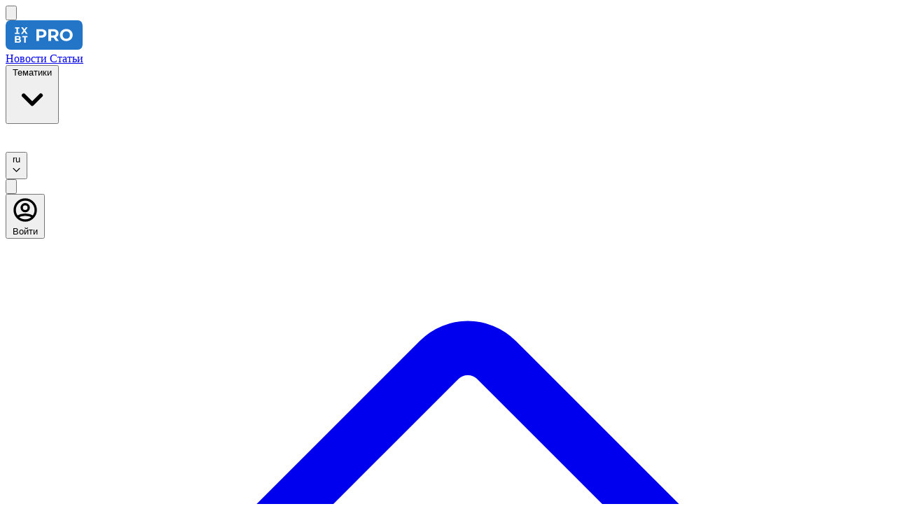

--- FILE ---
content_type: text/html; charset=utf-8
request_url: https://ixbt.pro/news/2022/06/07/ocs-nacinaet-postavki-metallo-korpusnyx-izdelii-kompanii-novye-texnologii.html
body_size: 32215
content:
<!DOCTYPE html>

<html lang="ru" data-portal="smb" class="branding dark:bg-gray-900 dark:text-gray-100 bg-gray-200 text-gray-900">
<head>

    <meta charset="utf-8" />
    <meta http-equiv="X-UA-Compatible" content="IE=edge" />
    <meta name="viewport" content="width=device-width, initial-scale=1.0" />
    <meta name="mobile-web-app-capable" content="yes" />
                <link rel="preload" href="/build/assets/inter-v19-cyrillic_latin-600.woff2" as="font" type="font/woff2" crossorigin>
    <link rel="preload" href="/build/assets/inter-v19-cyrillic_latin-regular.woff2" as="font" type="font/woff2"
          crossorigin>
    <link rel="preconnect" href="https://yastatic.net" crossorigin>
    <link rel="preconnect" href="https://media.ixbt.site" crossorigin>
    <link rel="preconnect" href="https://yandex.ru" crossorigin>
    <link rel="preconnect" href="https://mc.yandex.ru" crossorigin>


    <meta name="apple-mobile-web-app-status-bar-style" content="blue" />
<meta name="color-scheme" content="light" />
<link rel="alternate" type="application/rss+xml" href="https://ixbt.pro/export/rss.xml">
<link rel="icon" type="image/png" href="/images/smb/favicons/favicon-96x96.png" sizes="96x96">
<link rel="icon" type="image/svg+xml" href="/images/smb/favicons/favicon.svg">
<link rel="shortcut icon" href="/images/smb/favicons/favicon.ico">
<link rel="apple-touch-icon" sizes="180x180" href="/images/smb/favicons/apple-touch-icon.png">
<link rel="manifest" href="/images/smb/favicons/site.webmanifest">
<style>
    x-cloak {
        display: hidden
    }
</style>

    <title>OCS начинает поставки металло-корпусных изделий компании «Новые Технологии»</title>

    <link rel="canonical" href="https://ixbt.pro/news/2022/06/07/ocs-nacinaet-postavki-metallo-korpusnyx-izdelii-kompanii-novye-texnologii.html"/>



    <link rel="amphtml" href="https://ixbt.pro/news/2022/06/07/ocs-nacinaet-postavki-metallo-korpusnyx-izdelii-kompanii-novye-texnologii.amp.html"/>

    <meta property="og:type" content="article"/>

    <meta property="og:url" content="https://ixbt.pro/news/2022/06/07/ocs-nacinaet-postavki-metallo-korpusnyx-izdelii-kompanii-novye-texnologii.html"/>
    <meta name="twitter:url" content="https://ixbt.pro/news/2022/06/07/ocs-nacinaet-postavki-metallo-korpusnyx-izdelii-kompanii-novye-texnologii.html"/>

    <meta property="og:site_name" content="IXBT.pro"/>


    <meta property="og:title" content="OCS начинает поставки металло-корпусных изделий компании «Новые Технологии»"/>
    <meta name="twitter:title" content="OCS начинает поставки металло-корпусных изделий компании «Новые Технологии»"/>
    <meta name="mrc__share_title" content="OCS начинает поставки металло-корпусных изделий компании «Новые Технологии»"/>

    <meta name="description" content="OCS Distribution начинает продвижение продукции отечественного вендора «Новые технологии». Компания выпускает широкий спектр металло-корпусных изделий для телекоммуникационного оборудования, а также оказывает полный перечень технологических и промышленных услуг: от проектирования и производства до доставки, установки и постпродажного обслуживания."/>
    <meta property="og:description" content="OCS Distribution начинает продвижение продукции отечественного вендора «Новые технологии». Компания выпускает широкий спектр металло-корпусных изделий для телекоммуникационного оборудования, а также оказывает полный перечень технологических и промышленных услуг: от проектирования и производства до доставки, установки и постпродажного обслуживания."/>
    <meta name="twitter:description" content="OCS Distribution начинает продвижение продукции отечественного вендора «Новые технологии». Компания выпускает широкий спектр металло-корпусных изделий для телекоммуникационного оборудования, а также оказывает полный перечень технологических и промышленных услуг: от проектирования и производства до доставки, установки и постпродажного обслуживания."/>
    <meta name="mrc__share_description" content="OCS Distribution начинает продвижение продукции отечественного вендора «Новые технологии». Компания выпускает широкий спектр металло-корпусных изделий для телекоммуникационного оборудования, а также оказывает полный перечень технологических и промышленных услуг: от проектирования и производства до доставки, установки и постпродажного обслуживания."/>

    <meta name="robots" content="max-image-preview:large" />
    <meta property="og:image" content="https://media.ixbt.site/zxJEdlA_VFbsqHnnZlejAK0CKpE=/1600x900/smart/https://ixbt.online/smb/covers/2022/06/07/6iDRdnmu57xpjGkN0aY1nKzqx064o59AIagBVVZO.jpg"/>
    <meta property="og:image:width" content="1600"/>
    <meta property="og:image:height" content="900"/>
    <link rel="image_src" href="https://media.ixbt.site/zxJEdlA_VFbsqHnnZlejAK0CKpE=/1600x900/smart/https://ixbt.online/smb/covers/2022/06/07/6iDRdnmu57xpjGkN0aY1nKzqx064o59AIagBVVZO.jpg"/>
    <meta name="twitter:image" content="https://media.ixbt.site/zxJEdlA_VFbsqHnnZlejAK0CKpE=/1600x900/smart/https://ixbt.online/smb/covers/2022/06/07/6iDRdnmu57xpjGkN0aY1nKzqx064o59AIagBVVZO.jpg"/>
    <meta name="twitter:card" content="summary_large_image"/>
    <meta name="twitter:widgets:csp" content="on"/>



    <meta property="article:published_time" content="2022-06-07T11:07:08+03:00"/>

    <meta property="article:modified_time" content="2025-12-13T00:07:58+03:00"/>

    <meta property="article:section" content="Новости"/>


    <meta property="relap:article" content="true"/>
    <meta property="yandex_recommendations_title" content="OCS начинает поставки металло-корпусных изделий компании «Новые Технологии»"/>
            <meta property="yandex_recommendations_image" content="https://media.ixbt.site/uXOg0jve_kMqHyUL_SY_xoekqBA=/510x288/smart/https://ixbt.online/smb/covers/2022/06/07/6iDRdnmu57xpjGkN0aY1nKzqx064o59AIagBVVZO.jpg"/>
                <meta itemprop="datePublished" content="2022-06-07T11:07:08+03:00"/>
                <meta property="yandex_recommendations_category" content="Новости"/>
                    <meta property="yandex_recommendations_tag" content="Новости"/>
            
<script type="application/ld+json">{"@context":"https://schema.org","@type":"NewsArticle","headline":"OCS начинает поставки металло-корпусных изделий компании «Новые Технологии»","description":"OCS Distribution начинает продвижение продукции отечественного вендора «Новые технологии». Компания выпускает широкий спектр металло-корпусных изделий для телекоммуникационного оборудования, а также оказывает полный перечень технологических и промышленных услуг: от проектирования и производства до доставки, установки и постпродажного обслуживания.","url":"https://ixbt.pro/news/2022/06/07/ocs-nacinaet-postavki-metallo-korpusnyx-izdelii-kompanii-novye-texnologii.html","inLanguage":"ru","mainEntityOfPage":"https://ixbt.pro/news/2022/06/07/ocs-nacinaet-postavki-metallo-korpusnyx-izdelii-kompanii-novye-texnologii.html","datePublished":"2022-06-07T11:07:08+03:00","dateModified":"2025-12-13T00:07:58+03:00","author":{"@type":"Organization","name":"IXBT.pro","url":"https://ixbt.pro/authors/author/eRMQR3Yr"},"publisher":{"@type":"Organization","name":"IXBT.pro","logo":{"@type":"ImageObject","url":"https://ixbt.pro/images/smb/logo.svg","width":150,"height":150}},"image":[{"@type":"ImageObject","url":"https://media.ixbt.site/zxJEdlA_VFbsqHnnZlejAK0CKpE=/1600x900/smart/https://ixbt.online/smb/covers/2022/06/07/6iDRdnmu57xpjGkN0aY1nKzqx064o59AIagBVVZO.jpg","width":1600,"height":900},{"@type":"ImageObject","url":"https://media.ixbt.site/CE9xQAgnVE2GAFoKGhC7fYNzM28=/1200x900/smart/https://ixbt.online/smb/covers/2022/06/07/6iDRdnmu57xpjGkN0aY1nKzqx064o59AIagBVVZO.jpg","width":1200,"height":900},{"@type":"ImageObject","url":"https://media.ixbt.site/YJtdJqdJrQscaHubQlX32xriRmY=/1200x1200/smart/https://ixbt.online/smb/covers/2022/06/07/6iDRdnmu57xpjGkN0aY1nKzqx064o59AIagBVVZO.jpg","width":1200,"height":1200}]}</script>
<script type="application/ld+json">{"@context":"https://schema.org","@type":"BreadcrumbList","itemListElement":[{"@type":"ListItem","position":1,"name":"Про бизнес","item":"https://ixbt.pro/"},{"@type":"ListItem","position":2,"name":"Новости","item":"https://ixbt.pro/news"},{"@type":"ListItem","position":3,"name":"2022-06-07","item":"https://ixbt.pro/news/2022/06/07"},{"@type":"ListItem","position":4,"name":"OCS начинает поставки металло-корпусных изделий  компании «Новые Технологии»"}]}</script>




<meta name="csrf-token" content="11egbSz5zId94gXCQSD8Uo1qeOWrTHDmL8GFVcfR">


<meta name="project" content="smb">


    
                            <style>.recommend-c,.recommend-b{max-height:360px;min-height:360px;overflow:hidden;width:100%;max-width:100%}a [data-name=adtune-feedback]{position:absolute;min-height:150px!important;min-width:300px!important}.menu-c.menu-c-10{align-content:center;width:130px;height:40px}.breadcrumbs-c.breadcrumbs-c-10{margin-right:.5rem}@media (max-width: 639px){.mobile-c{display:block;padding:0;width:100%;overflow:hidden;place-content:center;min-height:320px;max-width:100vw!important}.mobile-b{overflow:hidden!important;z-index:0;max-height:320px;max-width:100%;width:auto!important;place-items:center!important;place-content:center;position:relative!important}.mobile-b-10,.mobile-b-20{max-height:375px;min-height:300px;min-width:300px;max-width:100vw!important}.indexm-c,.indexm-b{display:flex;padding-left:0;padding-right:0}.indexm-b{margin-left:auto;margin-right:auto}.indexv-c{display:none}.indexv-b{display:none;z-index:0}.desktop-c{display:none}}@media (min-width: 640px){.mobile-c,.indexm-c,.indexm-b{display:none}.indexv-c{display:flex;z-index:0}.indexv-b{display:block;margin-left:auto;margin-right:auto;margin-top:.25rem;margin-bottom:.25rem}.desktop-c{display:flex;vertical-align:middle;margin:auto;z-index:0;width:100%;max-width:100%;overflow-x:hidden;min-height:132px;max-height:160px}.desktop-b{max-width:inherit;max-height:inherit;margin:auto}.desktop-b>div{margin:auto;width:auto;height:auto}.desktop-c.desktop-c-40,.desktop-b.desktop-b-40,.desktop-c.desktop-c-50,.desktop-b.desktop-b-50,.desktop-c.desktop-c-60,.desktop-b.desktop-b-60{max-height:254px}}@media (max-width: 1023px){.sidebar-c{display:none}}@media (min-width: 1024px){.sidebar-c{display:block;min-height:604px}.sidebar-b-20{display:block}.sidebar-c-10{display:grid;place-items:center;place-content:center;overflow:hidden;max-height:604px}.sidebar-b-10{display:grid;place-content:center;place-items:center}.sidebar-b-10>div{margin:auto;width:auto;height:auto}}
</style>
    <script>
    var isDesktop = window.matchMedia('(min-width: 1025px)').matches;
    var isMobile = window.matchMedia('(max-width: 640px)').matches;
    var isPad = !isDesktop && !isMobile;
    var margin = (typeof isMobile !== 'undefined' && isMobile) ? 900 : 600;
    
    var allAdUnits = [];

    
    var filteredAdUnits = allAdUnits.filter(function(unit) {
        var code = unit.code;
        var type = code.charAt(0);
        

        if (isMobile) {
            return type === 'm'; 
        } else if (isDesktop) {
            return type === 'h' || type === 'v'; 
        } else if (isPad) {
            return type === 'h'; 
        }
        return false;
    });

    window.YaHeaderBiddingSettings = {
        biddersMap: null,
        adUnits: filteredAdUnits,
        timeout: 700,
        biddersCpmAdjustmentMap: []    };
    window.Ya || (window.Ya = {});
    window.yaContextCb = window.yaContextCb || [];
    window.Ya.adfoxCode || (window.Ya.adfoxCode = {});
    window.Ya.adfoxCode.hbCallbacks || (window.Ya.adfoxCode.hbCallbacks = []);
    
        window.__adfoxInited = window.__adfoxInited || {};
    
        window.__adfoxObservers = window.__adfoxObservers || {};
</script>
<script src="https://yandex.ru/ads/system/context.js" async></script>
                
                
                <style>[x-cloak] {
                        display: none !important;
                    }</style>


                
                                    <link rel="preload" as="style" href="https://ixbt.pro/build/assets/universal-BZQrpOUi.css" /><link rel="stylesheet" href="https://ixbt.pro/build/assets/universal-BZQrpOUi.css" data-navigate-track="reload" />
<script>
     window.addEventListener('load', () => window.setTimeout(() => {
        const makeLink = (asset) => {
            const link = document.createElement('link')

            Object.keys(asset).forEach((attribute) => {
                link.setAttribute(attribute, asset[attribute])
            })

            return link
        }

        const loadNext = (assets, count) => window.setTimeout(() => {
            if (count > assets.length) {
                count = assets.length

                if (count === 0) {
                    return
                }
            }

            const fragment = new DocumentFragment

            while (count > 0) {
                const link = makeLink(assets.shift())
                fragment.append(link)
                count--

                if (assets.length) {
                    link.onload = () => loadNext(assets, 1)
                    link.onerror = () => loadNext(assets, 1)
                }
            }

            document.head.append(fragment)
        })

        loadNext([], 10)
    }))
</script>
                                <style>@font-face{font-display:swap;font-family:Inter;font-style:normal;font-weight:600;src:url(/build/assets/inter-v19-cyrillic_latin-600.woff2) format("woff2")}@font-face{font-display:swap;font-family:Inter;font-style:normal;font-weight:400;src:url(/build/assets/inter-v19-cyrillic_latin-regular.woff2) format("woff2")}
 </style>

                <script>
    window.jitsuEvent = function(name, data) {
        let payload = {};
        if ((name === 'user_login') || (name === 'user_created')) {
            const authdata = {"auth":"no"};
            payload = Object.assign({}, authdata, data || {});
            window.jitsuQ = window.jitsuQ || [];
            window.jitsuQ.push(function(jitsu) {
                jitsu.identify('', payload);
            });
        } else if (name === 'user_logout') {
            payload = Object.assign({}, data || {});
        } else {
            if (data && Object.keys(data).length > 0) {
                payload = Object.assign({}, data || {});
            } else {
                payload = {};
            }
        }

        window.jitsuQ = window.jitsuQ || [];
        window.jitsuQ.push(function(jitsu) {
            jitsu.track(name, payload);
        });
    };

    window.adata = {"project_id":1,"project_slug":"smb","type":"NewsArticle","ogType":"article","ampurl":"https:\/\/ixbt.pro\/news\/2022\/06\/07\/ocs-nacinaet-postavki-metallo-korpusnyx-izdelii-kompanii-novye-texnologii.amp.html","image":"https:\/\/ixbt.online\/smb\/covers\/2022\/06\/07\/6iDRdnmu57xpjGkN0aY1nKzqx064o59AIagBVVZO.jpg","pubdatetime":"2022-06-07T11:07:08+03:00","modifieddatetime":"2025-12-13T00:07:58+03:00","authorUrl":"https:\/\/ixbt.pro\/authors\/author\/eRMQR3Yr","category":"Новости","puid3":"smb_common","publication_type":"universal_publication","publication_id":36586,"metadataType":"universal_publication"};
    window.udata = {};
    
        window.ym = window.ym || function() {
        (window.ym.a = window.ym.a || []).push(arguments);
    };


</script>

<!-- Jitsu -->
<script async src="https://jitsu.ixbt.site/p.js"
                        data-write-key="CdXtYW0EfSmHHgo4XoFCqcR63nIp6ZnL:f2SlGW6NNciV5ZMrOlPKfG0QAjwPEs6I"
        data-init-only="true"
        >
</script>

<!-- sGTM -->
<script>
    (function(w, d, s, l) {
        w[l] = w[l] || [];
        w[l].push({ 'gtm.start': new Date().getTime(), event: 'gtm.js' });
        var f = d.getElementsByTagName(s)[0], j = d.createElement(s);
        j.async = true;
        j.src = 'https://sgtm.ixbt.site/al/pv.js';
        f.parentNode.insertBefore(j, f);
    })(window, document, 'script', 'analytics');

    (window.jitsuQ = window.jitsuQ || []).push(function(jitsu) {
        window.jitsu = jitsu;
                jitsu.page(window.adata);
    });

    window.analytics = window.analytics || [];
    window.analytics.push(window.adata);
    window.analytics.push(window.udata);

    
    // Обработка браузерных событий из Livewire/React
    window.addEventListener('jitsu-track', function(event) {
        const detail = event?.detail || {};
        const name = detail.event || detail.name;
        const data = detail.data || detail.properties || {};

        if (!name) {
            return;
        }

        if (typeof window.jitsuEvent === 'function') {
            window.jitsuEvent(name, data);
            return;
        }

        window.jitsuQ = window.jitsuQ || [];
        window.jitsuQ.push(function(jitsu) {
            jitsu.track(name, data);
        });
    });

    window.addEventListener('jitsu-identify', function(event) {
        const detail = event?.detail || {};
        if (!detail.userId && !detail.user_id) {
            return;
        }

        const identify = (jitsu) => {
            if (!jitsu || typeof jitsu.identify !== 'function') {
                return;
            }
            jitsu.identify(detail.userId || detail.user_id, detail.traits || detail);
        };

        if (window.jitsu && typeof window.jitsu.identify === 'function') {
            window.jitsu.identify(detail.userId || detail.user_id, detail.traits || detail);
            return;
        }

        window.jitsuQ = window.jitsuQ || [];
        window.jitsuQ.push(identify);
    });

    // Yandex Metrika
    (function(m, e, t, r, i, k, a) {
        m[i] = m[i] || function() {
            (m[i].a = m[i].a || []).push(arguments);
        };
        m[i].l = 1 * new Date();
        for (var j = 0; j < document.scripts.length; j++) {
            if (document.scripts[j].src === r) {
                return;
            }
        }
        k = e.createElement(t), a = e.getElementsByTagName(t)[0], k.async = 1, k.src = r, a.parentNode.insertBefore(k, a);
    })(window, document, 'script', 'https://mc.yandex.ru/metrika/tag.js', 'ym');

    ym(57354217, 'init', {
        id: 57354217,
        clickmap: true,
        trackLinks: true,
        accurateTrackBounce: true,
        triggerEvent: true,
        webvisor: false,
                params: window.adata,
    });

    </script>

 

    <script type="text/javascript" class="flasher-js" nonce='34599133219e42e641180747415086e8'>
        (function(window, document) {
            const merge = (first, second) => {
                if (Array.isArray(first) && Array.isArray(second)) {
                    return [...first, ...second.filter(item => !first.includes(item))];
                }

                if (typeof first === 'object' && typeof second === 'object') {
                    for (const [key, value] of Object.entries(second)) {
                        first[key] = key in first ? { ...first[key], ...value } : value;
                    }
                    return first;
                }

                return undefined;
            };

            const mergeOptions = (...options) => {
                const result = {};

                options.forEach(option => {
                    Object.entries(option).forEach(([key, value]) => {
                        result[key] = key in result ? merge(result[key], value) : value;
                    });
                });

                return result;
            };

            const renderCallback = (options) => {
                if(!window.flasher) {
                    throw new Error('Flasher is not loaded');
                }

                window.flasher.render(options);
            };

            const render = (options) => {
                if (options instanceof Event) {
                    options = options.detail;
                }

                if (['interactive', 'complete'].includes(document.readyState)) {
                    renderCallback(options);
                } else {
                    document.addEventListener('DOMContentLoaded', () => renderCallback(options));
                }
            };

            const addScriptAndRender = (options) => {
                const mainScript = '/vendor/flasher/flasher.min.js?id=9a255a6680873c0d5fc3d394a2ba3195';

                if (window.flasher || !mainScript || document.querySelector('script[src="' + mainScript + '"]')) {
                    render(options);
                } else {
                    const tag = document.createElement('script');
                    tag.src = mainScript;
                    tag.type = 'text/javascript';
                    tag.setAttribute('nonce', '34599133219e42e641180747415086e8');
                    tag.onload = () => render(options);

                    document.head.appendChild(tag);
                }
            };

            const addRenderListener = () => {
                if (1 === document.querySelectorAll('script.flasher-js').length) {
                    document.addEventListener('flasher:render', render);
                }

                    document.addEventListener('livewire:navigating', () => {
      document.querySelectorAll('.fl-no-cache').forEach(el => el.remove());
    });
            };

            const options = [];
            options.push({"envelopes":[],"scripts":[],"styles":[],"options":[],"context":{"envelopes_only":false,"csp_script_nonce":"34599133219e42e641180747415086e8","csp_style_nonce":"5f4b26de9058ccfe6f9a89c3b36101ec"}});
            /** {--FLASHER_REPLACE_ME--} **/
            addScriptAndRender(mergeOptions(...options));
            addRenderListener();
        })(window, document);
    </script>
</head>

<body
        id="pagebody"
        class="project-smb bg-gray-200 text-gray-900 dark:bg-gray-900 dark:text-gray-100"
        style="overflow-x: hidden; width: 100%;"
>



<div class="mx-auto lg:max-w-(--breakpoint-2xl) md:max-w-2xl sm:px-6">
            <nav  x-data="{}"
            class="h-16 flex flex-row items-center justify-between w-full lg:rounded-b-xl lg:shadow-md bg-color-navbar-bg sm:px-2 md:px-6"
                >

        <div class="cursor-pointer flex flex-row items-center gap-x-0.5 md:gap-x-3 text-color-navbar-text lg:hidden">
            
            <div class="lg:hidden" x-data="{ 
    open: false,
    position: { top: 0, left: 8 },
    updatePosition() {
        if (!this.$refs.trigger) return;
        const rect = this.$refs.trigger.getBoundingClientRect();
        const viewportLeft = window.scrollX; // edge-to-edge when needed
        const viewportRight = window.scrollX + window.innerWidth;
        const align = 'start';

        this.$nextTick(() => {
            const contentEl = this.$refs.content;
            const contentWidth = contentEl ? contentEl.getBoundingClientRect().width : 0;

            let left;
            if (true) {
                left = viewportLeft;
            } else {
                if (align === 'end') {
                    // If content is (almost) full viewport width, pin to left edge
                    if (contentWidth >= window.innerWidth - 2) {
                        left = viewportLeft;
                    } else {
                        // Anchor the dropdown's right edge to the trigger's right edge
                        left = rect.right + window.scrollX - contentWidth;
                        // Apply a viewport right gutter so it doesn't stick to the edge
                        const gutter = 16; // px
                        const rightEdge = left + contentWidth;
                        const maxRight = viewportRight - gutter;
                        if (rightEdge > maxRight) {
                            left = maxRight - contentWidth;
                        }
                    }
                } else if (align === 'center') {
                    left = rect.left + window.scrollX + (rect.width / 2) - (contentWidth / 2); // centered
                } else {
                    left = rect.left + window.scrollX; // start-aligned
                }
                // Clamp into viewport for start/center only; for end keep right edge at trigger
                if (align !== 'end') {
                    left = Math.max(viewportLeft, Math.min(left, viewportRight - contentWidth));
                }
            }

            this.position = {
                top: rect.bottom + window.scrollY + 12,
                left,
            };
        });
    },
    toggle() {
        if (!this.open) {
            this.open = true;
            this.updatePosition();
            if (true) {
                document.body.style.overflow = 'hidden';
            }
        } else {
            this.open = false;
            if (true) {
                document.body.style.overflow = '';
            }
        }
    },
    close() {
        this.open = false;
        if (true) {
            document.body.style.overflow = '';
        }
    }
}" 
@keydown.escape.window="close()"
@resize.window="open && updatePosition()"
@scroll.window="open && updatePosition()"
@wheel.window="false">
    
    <div x-ref="trigger" @click="toggle()" class="">
        <button
                            type="button"
                            class="lg:hidden relative items-center font-medium justify-center gap-2 whitespace-nowrap disabled:opacity-75 disabled:cursor-default disabled:pointer-events-none h-10 text-sm rounded-lg ps-4 pe-4 inline-flex text-color-navbar-text hover:bg-color-navbar-bg-hover hover:text-color-navbar-text-hover transition-colors"
                    >
                        <svg class="shrink-0 [:where(&)]:size-6" xmlns="http://www.w3.org/2000/svg" fill="none"
                             viewBox="0 0 24 24" stroke-width="1.5" stroke="currentColor" aria-hidden="true">
                            <path stroke-linecap="round" stroke-linejoin="round"
                                  d="M3.75 6.75h16.5M3.75 12h16.5m-16.5 5.25h16.5"></path>
                        </svg>
                    </button>
    </div>

    
    <template x-teleport="body">
        <div 
            x-show="open"
            x-transition:enter="transition ease-out duration-100"
            x-transition:enter-start="transform opacity-0 scale-95"
            x-transition:enter-end="transform opacity-100 scale-100"
            x-transition:leave="transition ease-in duration-75"
            x-transition:leave-start="transform opacity-100 scale-100"
            x-transition:leave-end="transform opacity-0 scale-95"
            :style="`position: fixed; top: ${position.top}px; left: ${position.left}px; z-index: 50;`"
            class="w-screen min-w-[10rem] p-[.3125rem] rounded-none shadow-xs  text-lg shadow-xl max-h-[calc(100vh-5rem)] overflow-y-auto bg-color-navbar-bg text-color-navbar-text"
                        @click.outside="close()"
            x-cloak
            x-ref="content"
        >
            <nav class="w-full px-2">
                                       <a
                            href="/news"
                            class="group flex items-center px-2 lg:py-1.5 w-full rounded-md text-start text-color-navbar-text hover:bg-color-navbar-bg-hover hover:text-color-navbar-text-hover transition-colors"
                    >
                        Новости
                    </a>
                                                            <a
                            href="/articles"
                            class="group flex items-center px-2 lg:py-1.5 w-full rounded-md text-start text-color-navbar-text hover:bg-color-navbar-bg-hover hover:text-color-navbar-text-hover transition-colors"
                    >
                        Статьи
                    </a>
                       
                    
                       
                        <div class="border-0 bg-color-navbar-text bg-opacity-20 h-px w-full my-2"></div>
                        <div class="px-2">
                            <div x-data="{ expanded: false }">
                                <button
                                        type="button"
                                        @click="expanded = !expanded"
                                        class="group/accordion-heading flex items-center w-full text-start justify-between text-color-navbar-text cursor-pointer py-3"
                                        :aria-expanded="expanded"
                                >
                                    <span class="flex-1">Тематики</span>
                                    <svg x-show="expanded"
                                         class="shrink-0 [:where(&)]:size-5 text-color-navbar-text group-hover/accordion-heading:text-color-navbar-text-hover "
                                         aria-hidden="true" xmlns="http://www.w3.org/2000/svg" viewBox="0 0 20 20"
                                         fill="currentColor">
                                        <path fill-rule="evenodd"
                                              d="M9.47 6.47a.75.75 0 0 1 1.06 0l4.25 4.25a.75.75 0 1 1-1.06 1.06L10 8.06l-3.72 3.72a.75.75 0 0 1-1.06-1.06l4.25-4.25Z"
                                              clip-rule="evenodd"></path>
                                    </svg>
                                    <svg x-show="!expanded"
                                         class="shrink-0 [:where(&)]:size-5 text-color-navbar-text group-hover/accordion-heading:text-color-navbar-text-hover"
                                         aria-hidden="true" xmlns="http://www.w3.org/2000/svg" viewBox="0 0 20 20"
                                         fill="currentColor">
                                        <path fill-rule="evenodd"
                                              d="M5.22 8.22a.75.75 0 0 1 1.06 0L10 11.94l3.72-3.72a.75.75 0 1 1 1.06 1.06l-4.25 4.25a.75.75 0 0 1-1.06 0L5.22 9.28a.75.75 0 0 1 0-1.06Z"
                                              clip-rule="evenodd"></path>
                                    </svg>
                                </button>
                                <div x-show="expanded" x-collapse
                                     class="pt-2 text-sm text-color-navbar-text pb-2">
                                                                            <a
                                                href="https://ixbt.pro/tag/thematics/gotovye-reseniia"
                                                class="group flex items-center px-2 py-2 lg:py-1.5 w-full rounded-md text-start font-medium text-color-navbar-text hover:bg-color-navbar-bg-hover hover:text-color-navbar-text-hover transition-colors"
                                        >
                                            Готовые решения
                                        </a>
                                                                            <a
                                                href="https://ixbt.pro/tag/thematics/po-i-prilozeniia"
                                                class="group flex items-center px-2 py-2 lg:py-1.5 w-full rounded-md text-start font-medium text-color-navbar-text hover:bg-color-navbar-bg-hover hover:text-color-navbar-text-hover transition-colors"
                                        >
                                            ПО и Приложения
                                        </a>
                                                                            <a
                                                href="https://ixbt.pro/tag/thematics/finansy"
                                                class="group flex items-center px-2 py-2 lg:py-1.5 w-full rounded-md text-start font-medium text-color-navbar-text hover:bg-color-navbar-bg-hover hover:text-color-navbar-text-hover transition-colors"
                                        >
                                            Финансы
                                        </a>
                                                                            <a
                                                href="https://ixbt.pro/tag/thematics/texnologii-i-produkty"
                                                class="group flex items-center px-2 py-2 lg:py-1.5 w-full rounded-md text-start font-medium text-color-navbar-text hover:bg-color-navbar-bg-hover hover:text-color-navbar-text-hover transition-colors"
                                        >
                                            Технологии и продукты
                                        </a>
                                                                            <a
                                                href="https://ixbt.pro/tag/thematics/neiroseti"
                                                class="group flex items-center px-2 py-2 lg:py-1.5 w-full rounded-md text-start font-medium text-color-navbar-text hover:bg-color-navbar-bg-hover hover:text-color-navbar-text-hover transition-colors"
                                        >
                                            Нейросети
                                        </a>
                                                                            <a
                                                href="https://ixbt.pro/tag/thematics/rynok"
                                                class="group flex items-center px-2 py-2 lg:py-1.5 w-full rounded-md text-start font-medium text-color-navbar-text hover:bg-color-navbar-bg-hover hover:text-color-navbar-text-hover transition-colors"
                                        >
                                            Рынок
                                        </a>
                                                                            <a
                                                href="https://ixbt.pro/tag/thematics/vystavki-forumy-konferencii"
                                                class="group flex items-center px-2 py-2 lg:py-1.5 w-full rounded-md text-start font-medium text-color-navbar-text hover:bg-color-navbar-bg-hover hover:text-color-navbar-text-hover transition-colors"
                                        >
                                            Выставки, форумы, конференции
                                        </a>
                                                                            <a
                                                href="https://ixbt.pro/tag/thematics/informacionnaia-bezopasnost"
                                                class="group flex items-center px-2 py-2 lg:py-1.5 w-full rounded-md text-start font-medium text-color-navbar-text hover:bg-color-navbar-bg-hover hover:text-color-navbar-text-hover transition-colors"
                                        >
                                            Информационная безопасность
                                        </a>
                                                                            <a
                                                href="https://ixbt.pro/tag/thematics/seti-i-servery"
                                                class="group flex items-center px-2 py-2 lg:py-1.5 w-full rounded-md text-start font-medium text-color-navbar-text hover:bg-color-navbar-bg-hover hover:text-color-navbar-text-hover transition-colors"
                                        >
                                            Сети и серверы
                                        </a>
                                                                            <a
                                                href="https://ixbt.pro/tag/thematics/mobilnaia-sviaz"
                                                class="group flex items-center px-2 py-2 lg:py-1.5 w-full rounded-md text-start font-medium text-color-navbar-text hover:bg-color-navbar-bg-hover hover:text-color-navbar-text-hover transition-colors"
                                        >
                                            Мобильная связь
                                        </a>
                                                                            <a
                                                href="https://ixbt.pro/tag/thematics/bytovaia-texnika"
                                                class="group flex items-center px-2 py-2 lg:py-1.5 w-full rounded-md text-start font-medium text-color-navbar-text hover:bg-color-navbar-bg-hover hover:text-color-navbar-text-hover transition-colors"
                                        >
                                            Бытовая техника
                                        </a>
                                                                    </div>
                            </div>
                        </div>
                    
                    
                    
                    
                                            <div class="border-0 bg-color-navbar-text bg-opacity-20 h-px w-full my-2"></div>
                        <div class="px-4 py-1">
                            <div class="text-sm font-semibold text-color-navbar-text opacity-70 uppercase tracking-wide">
                                Язык
                            </div>
                        </div>
                        <div class="flex flex-wrap gap-2 px-4">
                                                            <a href="/news/2022/06/07/ocs-nacinaet-postavki-metallo-korpusnyx-izdelii-kompanii-novye-texnologii.html"
                                   class="px-3 py-1.5 text-sm rounded-md uppercase
                                          bg-color-navbar-bg-hover font-semibold
                                          text-color-navbar-text hover:bg-color-navbar-bg-hover transition-colors">
                                    ru
                                </a>
                                                            <a href="/en/news/2022/06/07/ocs-nacinaet-postavki-metallo-korpusnyx-izdelii-kompanii-novye-texnologii.html"
                                   class="px-3 py-1.5 text-sm rounded-md uppercase
                                          
                                          text-color-navbar-text hover:bg-color-navbar-bg-hover transition-colors">
                                    en
                                </a>
                                                            <a href="/es/news/2022/06/07/ocs-nacinaet-postavki-metallo-korpusnyx-izdelii-kompanii-novye-texnologii.html"
                                   class="px-3 py-1.5 text-sm rounded-md uppercase
                                          
                                          text-color-navbar-text hover:bg-color-navbar-bg-hover transition-colors">
                                    es
                                </a>
                                                    </div>
                    
                    
                                    </nav>
        </div>
    </template>
</div>

        </div>

        
        <a href="/" class="order-first lg:order-none">
            <svg width="110"  viewBox="0 0 763 290" fill="none" xmlns="http://www.w3.org/2000/svg">
  <g clip-path="url(#clip0_1854_105)">
    <path d="M0 76.0656C0 49.4653 0 36.1085 2.55108 25.9212C4.76941 16.9789 8.31873 9.73458 12.6445 5.20687C17.6357 0 24.1243 0 37.1015 0L725.843 0C738.82 0 745.309 0 750.3 5.20687C754.681 9.73458 758.231 17.0921 760.449 26.0343C763 36.2217 763 49.4653 763 76.1788V213.821C763 240.422 763 253.778 760.449 263.966C758.231 272.908 754.681 280.152 750.3 284.793C745.309 290 738.82 290 725.843 290H37.1015C24.1243 290 17.6357 290 12.6445 284.793C8.26327 280.265 4.71395 272.908 2.49562 263.966C0 253.665 0 240.308 0 213.708V76.0656Z" fill="#2375C8"/>
    <path d="M122.424 81.2716V122.828H137.497V135.099H92V122.828H107.166V81.2716H92.9304V69H136.566V81.2716H122.424Z" fill="white"/>
    <path d="M201.322 135.099L185.412 112.136L169.689 135.099H152.104L176.574 101.445L153.314 69H170.712L185.971 90.4752L200.857 69H217.418L194.344 100.887L219 135.099H201.322Z" fill="white"/>
    <path d="M152.662 202.964C152.662 214.399 143.637 221 126.239 221H92V154.901H124.285C140.846 154.901 149.313 161.78 149.313 172.1C149.313 178.7 145.963 183.813 140.567 186.602C147.917 189.02 152.662 194.69 152.662 202.964ZM107.259 181.954H122.424C129.867 181.954 133.961 179.351 133.961 174.145C133.961 168.939 129.867 166.429 122.424 166.429H107.259V181.954ZM137.218 201.384C137.218 195.806 132.938 193.203 125.029 193.203H107.259V209.472H125.122C133.031 209.472 137.218 207.055 137.218 201.384Z" fill="white"/>
    <path d="M164.571 167.358V154.901H217.325V167.358H198.624V221H183.366V167.358H164.571Z" fill="white"/>
    <path d="M304.695 203V87.5H354.69C365.03 87.5 373.94 89.205 381.42 92.615C388.9 95.915 394.675 100.7 398.745 106.97C402.815 113.24 404.85 120.72 404.85 129.41C404.85 137.99 402.815 145.415 398.745 151.685C394.675 157.955 388.9 162.795 381.42 166.205C373.94 169.505 365.03 171.155 354.69 171.155H319.545L331.425 159.11V203H304.695ZM331.425 162.08L319.545 149.375H353.205C361.455 149.375 367.615 147.615 371.685 144.095C375.755 140.575 377.79 135.68 377.79 129.41C377.79 123.03 375.755 118.08 371.685 114.56C367.615 111.04 361.455 109.28 353.205 109.28H319.545L331.425 96.575V162.08ZM423.933 203V87.5H473.928C484.268 87.5 493.178 89.205 500.658 92.615C508.138 95.915 513.913 100.7 517.983 106.97C522.053 113.24 524.088 120.72 524.088 129.41C524.088 137.99 522.053 145.415 517.983 151.685C513.913 157.845 508.138 162.575 500.658 165.875C493.178 169.175 484.268 170.825 473.928 170.825H438.783L450.663 159.11V203H423.933ZM497.358 203L468.483 161.09H497.028L526.233 203H497.358ZM450.663 162.08L438.783 149.54H472.443C480.693 149.54 486.853 147.78 490.923 144.26C494.993 140.63 497.028 135.68 497.028 129.41C497.028 123.03 494.993 118.08 490.923 114.56C486.853 111.04 480.693 109.28 472.443 109.28H438.783L450.663 96.575V162.08ZM601.366 204.98C592.236 204.98 583.766 203.495 575.956 200.525C568.256 197.555 561.546 193.375 555.826 187.985C550.216 182.595 545.816 176.27 542.626 169.01C539.546 161.75 538.006 153.83 538.006 145.25C538.006 136.67 539.546 128.75 542.626 121.49C545.816 114.23 550.271 107.905 555.991 102.515C561.711 97.125 568.421 92.945 576.121 89.975C583.821 87.005 592.181 85.52 601.201 85.52C610.331 85.52 618.691 87.005 626.281 89.975C633.981 92.945 640.636 97.125 646.246 102.515C651.966 107.905 656.421 114.23 659.611 121.49C662.801 128.64 664.396 136.56 664.396 145.25C664.396 153.83 662.801 161.805 659.611 169.175C656.421 176.435 651.966 182.76 646.246 188.15C640.636 193.43 633.981 197.555 626.281 200.525C618.691 203.495 610.386 204.98 601.366 204.98ZM601.201 182.21C606.371 182.21 611.101 181.33 615.391 179.57C619.791 177.81 623.641 175.28 626.941 171.98C630.241 168.68 632.771 164.775 634.531 160.265C636.401 155.755 637.336 150.75 637.336 145.25C637.336 139.75 636.401 134.745 634.531 130.235C632.771 125.725 630.241 121.82 626.941 118.52C623.751 115.22 619.956 112.69 615.556 110.93C611.156 109.17 606.371 108.29 601.201 108.29C596.031 108.29 591.246 109.17 586.846 110.93C582.556 112.69 578.761 115.22 575.461 118.52C572.161 121.82 569.576 125.725 567.706 130.235C565.946 134.745 565.066 139.75 565.066 145.25C565.066 150.64 565.946 155.645 567.706 160.265C569.576 164.775 572.106 168.68 575.296 171.98C578.596 175.28 582.446 177.81 586.846 179.57C591.246 181.33 596.031 182.21 601.201 182.21Z" fill="white"/>
  </g>
  <defs>
    <clipPath id="clip0_1854_105">
      <rect width="763" height="290" rx="48" fill="white"/>
    </clipPath>
  </defs>
</svg>
        </a>

        
        <div class="hidden lg:flex flex-row sm:gap-x-2 md:gap-x-3 lg:gap-x-6 xl:gap-x-12  justify-between lg:text-lg text-color-navbar-text items-center">
            
            <a href="/news"
               class="flex font-medium transition-colors duration-200 ease-in-out text-color-navbar-text hover:text-color-navbar-text-hover">
                Новости
            </a>
                                        <a href="/articles"
               class="flex font-medium transition-colors duration-200 ease-in-out text-color-navbar-text hover:text-color-navbar-text-hover">
                Статьи
            </a>
                
            
            <div class="" x-data="{ 
    open: false,
    position: { top: 0, left: 8 },
    updatePosition() {
        if (!this.$refs.trigger) return;
        const rect = this.$refs.trigger.getBoundingClientRect();
        const viewportLeft = window.scrollX; // edge-to-edge when needed
        const viewportRight = window.scrollX + window.innerWidth;
        const align = 'start';

        this.$nextTick(() => {
            const contentEl = this.$refs.content;
            const contentWidth = contentEl ? contentEl.getBoundingClientRect().width : 0;

            let left;
            if (false) {
                left = viewportLeft;
            } else {
                if (align === 'end') {
                    // If content is (almost) full viewport width, pin to left edge
                    if (contentWidth >= window.innerWidth - 2) {
                        left = viewportLeft;
                    } else {
                        // Anchor the dropdown's right edge to the trigger's right edge
                        left = rect.right + window.scrollX - contentWidth;
                        // Apply a viewport right gutter so it doesn't stick to the edge
                        const gutter = 16; // px
                        const rightEdge = left + contentWidth;
                        const maxRight = viewportRight - gutter;
                        if (rightEdge > maxRight) {
                            left = maxRight - contentWidth;
                        }
                    }
                } else if (align === 'center') {
                    left = rect.left + window.scrollX + (rect.width / 2) - (contentWidth / 2); // centered
                } else {
                    left = rect.left + window.scrollX; // start-aligned
                }
                // Clamp into viewport for start/center only; for end keep right edge at trigger
                if (align !== 'end') {
                    left = Math.max(viewportLeft, Math.min(left, viewportRight - contentWidth));
                }
            }

            this.position = {
                top: rect.bottom + window.scrollY + 8,
                left,
            };
        });
    },
    toggle() {
        if (!this.open) {
            this.open = true;
            this.updatePosition();
            if (false) {
                document.body.style.overflow = 'hidden';
            }
        } else {
            this.open = false;
            if (false) {
                document.body.style.overflow = '';
            }
        }
    },
    close() {
        this.open = false;
        if (false) {
            document.body.style.overflow = '';
        }
    }
}" 
@keydown.escape.window="close()"
@resize.window="open && updatePosition()"
@scroll.window="open && updatePosition()"
@wheel.window="close()">
    
    <div x-ref="trigger" @click="toggle()" class="">
        <button
                            type="button"
                            class="relative items-center justify-center gap-2 whitespace-nowrap disabled:opacity-75 disabled:cursor-default disabled:pointer-events-none h-10 rounded-lg inline-flex cursor-pointer! text-color-navbar-text  hover:text-color-navbar-text-hover transition-colors"
                    >
                        <span class="text-lg! font-normal! no-underline!">Тематики</span>
                        <svg class="shrink-0 [:where(&)]:size-4 transition-transform duration-200"
                             xmlns="http://www.w3.org/2000/svg" viewBox="0 0 16 16" fill="currentColor"
                             aria-hidden="true">
                            <path fill-rule="evenodd"
                                  d="M4.22 6.22a.75.75 0 0 1 1.06 0L8 8.94l2.72-2.72a.75.75 0 1 1 1.06 1.06l-3.25 3.25a.75.75 0 0 1-1.06 0L4.22 7.28a.75.75 0 0 1 0-1.06Z"
                                  clip-rule="evenodd"></path>
                        </svg>
                    </button>
    </div>

    
    <template x-teleport="body">
        <div 
            x-show="open"
            x-transition:enter="transition ease-out duration-100"
            x-transition:enter-start="transform opacity-0 scale-95"
            x-transition:enter-end="transform opacity-100 scale-100"
            x-transition:leave="transition ease-in duration-75"
            x-transition:leave-start="transform opacity-100 scale-100"
            x-transition:leave-end="transform opacity-0 scale-95"
            :style="`position: fixed; top: ${position.top}px; left: ${position.left}px; z-index: 50;`"
            class="min-w-[24rem] p-[.3125rem] rounded-lg shadow-xs border border-color-navbar-text border-opacity-20 bg-color-navbar-bg text-color-navbar-text"
                        @click.outside="close()"
            x-cloak
            x-ref="content"
        >
            <div class="grid grid-cols-2">
                                            <a
                                href="https://ixbt.pro/tag/thematics/gotovye-reseniia"
                                class="flex items-center px-2 py-1.5 w-full focus:outline-hidden rounded-md text-start text-sm font-medium [&[disabled]]:opacity-50 text-color-navbar-text hover:bg-color-navbar-bg-hover hover:text-color-navbar-text-hover transition-colors"
                                role="menuitem"
                        >
                            <div class="w-7 hidden [[data-flux-menu]:has(>[data-flux-menu-item-has-icon])_&]:block"></div>
                            <span class="text-lg! font-normal! no-underline!">
                                Готовые решения
                            </span>
                        </a>
                                            <a
                                href="https://ixbt.pro/tag/thematics/po-i-prilozeniia"
                                class="flex items-center px-2 py-1.5 w-full focus:outline-hidden rounded-md text-start text-sm font-medium [&[disabled]]:opacity-50 text-color-navbar-text hover:bg-color-navbar-bg-hover hover:text-color-navbar-text-hover transition-colors"
                                role="menuitem"
                        >
                            <div class="w-7 hidden [[data-flux-menu]:has(>[data-flux-menu-item-has-icon])_&]:block"></div>
                            <span class="text-lg! font-normal! no-underline!">
                                ПО и Приложения
                            </span>
                        </a>
                                            <a
                                href="https://ixbt.pro/tag/thematics/finansy"
                                class="flex items-center px-2 py-1.5 w-full focus:outline-hidden rounded-md text-start text-sm font-medium [&[disabled]]:opacity-50 text-color-navbar-text hover:bg-color-navbar-bg-hover hover:text-color-navbar-text-hover transition-colors"
                                role="menuitem"
                        >
                            <div class="w-7 hidden [[data-flux-menu]:has(>[data-flux-menu-item-has-icon])_&]:block"></div>
                            <span class="text-lg! font-normal! no-underline!">
                                Финансы
                            </span>
                        </a>
                                            <a
                                href="https://ixbt.pro/tag/thematics/texnologii-i-produkty"
                                class="flex items-center px-2 py-1.5 w-full focus:outline-hidden rounded-md text-start text-sm font-medium [&[disabled]]:opacity-50 text-color-navbar-text hover:bg-color-navbar-bg-hover hover:text-color-navbar-text-hover transition-colors"
                                role="menuitem"
                        >
                            <div class="w-7 hidden [[data-flux-menu]:has(>[data-flux-menu-item-has-icon])_&]:block"></div>
                            <span class="text-lg! font-normal! no-underline!">
                                Технологии и продукты
                            </span>
                        </a>
                                            <a
                                href="https://ixbt.pro/tag/thematics/neiroseti"
                                class="flex items-center px-2 py-1.5 w-full focus:outline-hidden rounded-md text-start text-sm font-medium [&[disabled]]:opacity-50 text-color-navbar-text hover:bg-color-navbar-bg-hover hover:text-color-navbar-text-hover transition-colors"
                                role="menuitem"
                        >
                            <div class="w-7 hidden [[data-flux-menu]:has(>[data-flux-menu-item-has-icon])_&]:block"></div>
                            <span class="text-lg! font-normal! no-underline!">
                                Нейросети
                            </span>
                        </a>
                                            <a
                                href="https://ixbt.pro/tag/thematics/rynok"
                                class="flex items-center px-2 py-1.5 w-full focus:outline-hidden rounded-md text-start text-sm font-medium [&[disabled]]:opacity-50 text-color-navbar-text hover:bg-color-navbar-bg-hover hover:text-color-navbar-text-hover transition-colors"
                                role="menuitem"
                        >
                            <div class="w-7 hidden [[data-flux-menu]:has(>[data-flux-menu-item-has-icon])_&]:block"></div>
                            <span class="text-lg! font-normal! no-underline!">
                                Рынок
                            </span>
                        </a>
                                            <a
                                href="https://ixbt.pro/tag/thematics/vystavki-forumy-konferencii"
                                class="flex items-center px-2 py-1.5 w-full focus:outline-hidden rounded-md text-start text-sm font-medium [&[disabled]]:opacity-50 text-color-navbar-text hover:bg-color-navbar-bg-hover hover:text-color-navbar-text-hover transition-colors"
                                role="menuitem"
                        >
                            <div class="w-7 hidden [[data-flux-menu]:has(>[data-flux-menu-item-has-icon])_&]:block"></div>
                            <span class="text-lg! font-normal! no-underline!">
                                Выставки, форумы, конференции
                            </span>
                        </a>
                                            <a
                                href="https://ixbt.pro/tag/thematics/informacionnaia-bezopasnost"
                                class="flex items-center px-2 py-1.5 w-full focus:outline-hidden rounded-md text-start text-sm font-medium [&[disabled]]:opacity-50 text-color-navbar-text hover:bg-color-navbar-bg-hover hover:text-color-navbar-text-hover transition-colors"
                                role="menuitem"
                        >
                            <div class="w-7 hidden [[data-flux-menu]:has(>[data-flux-menu-item-has-icon])_&]:block"></div>
                            <span class="text-lg! font-normal! no-underline!">
                                Информационная безопасность
                            </span>
                        </a>
                                            <a
                                href="https://ixbt.pro/tag/thematics/seti-i-servery"
                                class="flex items-center px-2 py-1.5 w-full focus:outline-hidden rounded-md text-start text-sm font-medium [&[disabled]]:opacity-50 text-color-navbar-text hover:bg-color-navbar-bg-hover hover:text-color-navbar-text-hover transition-colors"
                                role="menuitem"
                        >
                            <div class="w-7 hidden [[data-flux-menu]:has(>[data-flux-menu-item-has-icon])_&]:block"></div>
                            <span class="text-lg! font-normal! no-underline!">
                                Сети и серверы
                            </span>
                        </a>
                                            <a
                                href="https://ixbt.pro/tag/thematics/mobilnaia-sviaz"
                                class="flex items-center px-2 py-1.5 w-full focus:outline-hidden rounded-md text-start text-sm font-medium [&[disabled]]:opacity-50 text-color-navbar-text hover:bg-color-navbar-bg-hover hover:text-color-navbar-text-hover transition-colors"
                                role="menuitem"
                        >
                            <div class="w-7 hidden [[data-flux-menu]:has(>[data-flux-menu-item-has-icon])_&]:block"></div>
                            <span class="text-lg! font-normal! no-underline!">
                                Мобильная связь
                            </span>
                        </a>
                                            <a
                                href="https://ixbt.pro/tag/thematics/bytovaia-texnika"
                                class="flex items-center px-2 py-1.5 w-full focus:outline-hidden rounded-md text-start text-sm font-medium [&[disabled]]:opacity-50 text-color-navbar-text hover:bg-color-navbar-bg-hover hover:text-color-navbar-text-hover transition-colors"
                                role="menuitem"
                        >
                            <div class="w-7 hidden [[data-flux-menu]:has(>[data-flux-menu-item-has-icon])_&]:block"></div>
                            <span class="text-lg! font-normal! no-underline!">
                                Бытовая техника
                            </span>
                        </a>
                                    </div>
        </div>
    </template>
</div>
                    
                    </div>

        
        <div class="menu-c menu-c-10">
            <div class="menu-b menu-b-10" id="menu10" wire:ignore>
                <div   class='menu-c menu-c-10 '>
        <div  class='menu-b menu-b-10' id='menu10dgtr20aksjdffqcck'></div>
    </div>

    <script>
        if (isMobile || isPad || isDesktop) {
                        
            window.yaContextCb.push(function() {
                Ya.adfoxCode.create({
                    ownerId: 263225,
                    containerId: 'menu10dgtr20aksjdffqcck',
                    params: {"puid3":"smb_common","puid10":"smb","partner-stat-id":null,"puid14":6,"puid9":"anon","p1":"dgmch","p2":"gvnp","puid5":"m10"}                });
            });
                    }
    </script>
            </div>
        </div>


        

        <div class="flex items-center gap-x-0.5 sm:gap-x-4">
            
                            <div class="" x-data="{ 
    open: false,
    position: { top: 0, left: 8 },
    updatePosition() {
        if (!this.$refs.trigger) return;
        const rect = this.$refs.trigger.getBoundingClientRect();
        const viewportLeft = window.scrollX; // edge-to-edge when needed
        const viewportRight = window.scrollX + window.innerWidth;
        const align = 'start';

        this.$nextTick(() => {
            const contentEl = this.$refs.content;
            const contentWidth = contentEl ? contentEl.getBoundingClientRect().width : 0;

            let left;
            if (false) {
                left = viewportLeft;
            } else {
                if (align === 'end') {
                    // If content is (almost) full viewport width, pin to left edge
                    if (contentWidth >= window.innerWidth - 2) {
                        left = viewportLeft;
                    } else {
                        // Anchor the dropdown's right edge to the trigger's right edge
                        left = rect.right + window.scrollX - contentWidth;
                        // Apply a viewport right gutter so it doesn't stick to the edge
                        const gutter = 16; // px
                        const rightEdge = left + contentWidth;
                        const maxRight = viewportRight - gutter;
                        if (rightEdge > maxRight) {
                            left = maxRight - contentWidth;
                        }
                    }
                } else if (align === 'center') {
                    left = rect.left + window.scrollX + (rect.width / 2) - (contentWidth / 2); // centered
                } else {
                    left = rect.left + window.scrollX; // start-aligned
                }
                // Clamp into viewport for start/center only; for end keep right edge at trigger
                if (align !== 'end') {
                    left = Math.max(viewportLeft, Math.min(left, viewportRight - contentWidth));
                }
            }

            this.position = {
                top: rect.bottom + window.scrollY + 8,
                left,
            };
        });
    },
    toggle() {
        if (!this.open) {
            this.open = true;
            this.updatePosition();
            if (false) {
                document.body.style.overflow = 'hidden';
            }
        } else {
            this.open = false;
            if (false) {
                document.body.style.overflow = '';
            }
        }
    },
    close() {
        this.open = false;
        if (false) {
            document.body.style.overflow = '';
        }
    }
}" 
@keydown.escape.window="close()"
@resize.window="open && updatePosition()"
@scroll.window="open && updatePosition()"
@wheel.window="close()">
    
    <div x-ref="trigger" @click="toggle()" class="">
        <button type="button"
                            class="flex items-center gap-1 px-2 py-1.5 text-sm font-medium uppercase
                                   text-color-navbar-text hover:bg-color-navbar-bg-hover rounded-lg transition-colors">
                            ru
                            <svg class="w-3 h-3" fill="none" stroke="currentColor" viewBox="0 0 24 24">
                                <path stroke-linecap="round" stroke-linejoin="round" stroke-width="2" d="M19 9l-7 7-7-7"/>
                            </svg>
                        </button>
    </div>

    
    <template x-teleport="body">
        <div 
            x-show="open"
            x-transition:enter="transition ease-out duration-100"
            x-transition:enter-start="transform opacity-0 scale-95"
            x-transition:enter-end="transform opacity-100 scale-100"
            x-transition:leave="transition ease-in duration-75"
            x-transition:leave-start="transform opacity-100 scale-100"
            x-transition:leave-end="transform opacity-0 scale-95"
            :style="`position: fixed; top: ${position.top}px; left: ${position.left}px; z-index: 50;`"
            class="w-20 p-1 rounded-lg shadow-lg bg-color-navbar-bg text-color-navbar-text"
             @click="close()"             @click.outside="close()"
            x-cloak
            x-ref="content"
        >
            <a href="/en/news/2022/06/07/ocs-nacinaet-postavki-metallo-korpusnyx-izdelii-kompanii-novye-texnologii.html"
                               class="block px-3 py-2 text-sm rounded-md uppercase text-center
                                      hover:bg-color-navbar-bg-hover transition-colors">
                                en
                            </a>
                                                                                                <a href="/es/news/2022/06/07/ocs-nacinaet-postavki-metallo-korpusnyx-izdelii-kompanii-novye-texnologii.html"
                               class="block px-3 py-2 text-sm rounded-md uppercase text-center
                                      hover:bg-color-navbar-bg-hover transition-colors">
                                es
                            </a>
        </div>
    </template>
</div>
            
            <button
                    type="button"
                    x-on:click="window.dispatchEvent(new CustomEvent('open-universal-search', { detail: { projectId: 1 } }))"
                    class="relative items-center font-medium justify-center gap-2 whitespace-nowrap disabled:opacity-75 disabled:cursor-default disabled:pointer-events-none h-10 text-sm rounded-lg w-10 inline-flex -mt-2.5 -me-2.5 -mb-2.5 -ms-2.5"
            >
                <svg class="shrink-0 [:where(&)]:size-5 text-white" xmlns="http://www.w3.org/2000/svg" viewBox="0 0 20 20"
                     fill="currentColor" aria-hidden="true" data-slot="icon">
                    <path fill-rule="evenodd"
                          d="M9 3.5a5.5 5.5 0 1 0 0 11 5.5 5.5 0 0 0 0-11ZM2 9a7 7 0 1 1 12.452 4.391l3.328 3.329a.75.75 0 1 1-1.06 1.06l-3.329-3.328A7 7 0 0 1 2 9Z"
                          clip-rule="evenodd"></path>
                </svg>
            </button>

            
            <div x-data="authMenu()">
            <button
            type="button"
            class="relative inline-flex items-center justify-center gap-2 px-4 py-2 text-sm font-medium cursor-pointer rounded-lg transition-colors duration-200 ease-in-out hover:bg-zinc-800/5 dark:hover:bg-white/15 text-color-navbar-text! text-zinc-800 dark:text-white hover:text-gray-600"
            @click="login()"
        >
            <svg class="w-5 h-5" fill="none" stroke="currentColor" viewBox="0 0 24 24" xmlns="http://www.w3.org/2000/svg">
                <path stroke-linecap="round" stroke-linejoin="round" stroke-width="2" d="M5.121 17.804A13.937 13.937 0 0112 16c2.5 0 4.847.655 6.879 1.804M15 10a3 3 0 11-6 0 3 3 0 016 0zm6 2a9 9 0 11-18 0 9 9 0 0118 0z"></path>
            </svg>
            <span class="hidden sm:block">Войти</span>
        </button>
    </div>

<script>
    function authMenu() {
        return {
            login() {
                window.location.href = '/login';
            },
            setCookie(name, value, minutes) {
                const d = new Date();
                d.setTime(d.getTime() + (minutes*60*1000));
                const expires = "expires="+ d.toUTCString();
                document.cookie = name + "=" + encodeURIComponent(value) + ";" + expires + ";path=/";
            },
            clearLocalStorage() {
                try {
                    const keysToRemove = [];
                    for (let i = 0; i < localStorage.length; i++) {
                        const key = localStorage.key(i);
                        if (key && (key.includes('settings.') || key.includes('_settings'))) {
                            keysToRemove.push(key);
                        }
                    }
                    keysToRemove.forEach(key => localStorage.removeItem(key));
                    localStorage.removeItem('flux-theme');
                    localStorage.removeItem('darkMode');
                    localStorage.removeItem('appearance.dark_mode');
                } catch (e) { /* noop */ }
            },
            submitLogout() {
                // Установим cookie для редиректа после выхода, очистим localStorage и отправим форму
                this.setCookie('wire_logout', window.location.href, 1);
                // Сигнализируем фронтенду (React и пр.), что пользователь не авторизован — удалить маркерные куки
                try {
                    document.cookie = 'ath_id=; expires=Thu, 01 Jan 1970 00:00:00 GMT; path=/';
                    document.cookie = 'auth_check_true=; expires=Thu, 01 Jan 1970 00:00:00 GMT; path=/';
                } catch (e) { /* noop */ }
                try {
                    localStorage.setItem('auth:event', JSON.stringify({ type: 'logout', ts: Date.now() }));
                } catch (e) { /* noop */ }
                try {
                    document.dispatchEvent(new CustomEvent('auth:logout'));
                } catch (e) { /* noop */ }
                this.clearLocalStorage();
                document.getElementById('logout-form').submit();
            }
        }
    }
</script>

        </div>
    </nav>

        </div>

                    <div wire:snapshot="{&quot;data&quot;:{&quot;currentPath&quot;:&quot;http:\/\/ixbt.pro\/news\/2022\/06\/07\/ocs-nacinaet-postavki-metallo-korpusnyx-izdelii-kompanii-novye-texnologii.html&quot;,&quot;bannerArray&quot;:null,&quot;adv_project&quot;:&quot;pro&quot;,&quot;ttl&quot;:360,&quot;project_slug&quot;:&quot;smb&quot;,&quot;p1&quot;:&quot;ddvkx&quot;,&quot;puid10&quot;:&quot;pro&quot;,&quot;targeting&quot;:[{&quot;p1&quot;:&quot;ddvkx&quot;,&quot;puid10&quot;:&quot;pro&quot;},{&quot;s&quot;:&quot;arr&quot;}]},&quot;memo&quot;:{&quot;id&quot;:&quot;p7qochspEFtlAjFNKFvA&quot;,&quot;name&quot;:&quot;desktop-branding-component&quot;,&quot;path&quot;:&quot;news\/2022\/06\/07\/ocs-nacinaet-postavki-metallo-korpusnyx-izdelii-kompanii-novye-texnologii.html&quot;,&quot;method&quot;:&quot;GET&quot;,&quot;release&quot;:&quot;a-a-a&quot;,&quot;children&quot;:[],&quot;scripts&quot;:[&quot;0-9&quot;],&quot;assets&quot;:[],&quot;errors&quot;:[],&quot;locale&quot;:&quot;ru&quot;},&quot;checksum&quot;:&quot;6279d9aaa0ceff56ceba1309cbd4cc6ccb93e3e42b3cf1e4d824c719ed1550a1&quot;}" wire:effects="{&quot;scripts&quot;:{&quot;0-9&quot;:&quot;    &lt;script&gt;\n            window.yaContextCb.push(function() {\n                Ya.adfoxCode.create({\n                    ownerId: 263225,\n                    containerId: &#039;branding&#039;,\n                    onRender: () =&gt; $wire.memorizeBrandingShow(),\n                    onLoad: (data) =&gt; $wire.brandingLoaded(data),\n                    params: {\n                        &#039;p1&#039;: &#039;ddvkx&#039;,\n                        &#039;p2&#039;: &#039;fuih&#039;,\n                        &#039;puid5&#039;: &#039;branding&#039;,\n                        &#039;puid10&#039;: &#039;ixbtwire&#039;,\n                        &#039;puid3&#039;: &#039;&#039;,\n                        &#039;puid14&#039;: &#039;&#039;,\n                        &#039;puid7&#039;: &#039;&#039;,\n                        &#039;puid11&#039;: &#039;&#039;,\n                        &#039;partner-stat-id&#039;: &#039;&#039;,\n                    },\n                });\n\n        });\n    &lt;\/script&gt;\n        &quot;},&quot;listeners&quot;:[&quot;branding-loaded&quot;,&quot;branding-shown&quot;]}" wire:id="p7qochspEFtlAjFNKFvA">
    <div id="branding" class="clickable_zone" wire:ignore>
        <!--[if BLOCK]><![endif]--><!--[if ENDBLOCK]><![endif]-->    </div>
        </div>
        
        <div class="main__container relative z-auto">
            <div class="mx-auto my-2 flex min-h-full max-w-4xl flex-col sm:px-6 lg:max-w-(--breakpoint-2xl)">
                                    <div class="flex flex-col bg-white dark:bg-gray-800 p-6 sm:px-8 my-2 lg:rounded-lg lg:p-6 lg:shadow">
                        <nav aria-label="Breadcrumb" class="ui-bc my-0 mb-2">
    <ol class="flex flex-wrap items-center gap-x-1 gap-y-1 text-sm text-slate-600">
        <li class="flex items-center shrink sm:shrink-0">
            <a href="/" class="inline-block hover:underline sm:max-w-none text-ellipsis max-w-full overflow-hidden whitespace-nowrap "><svg class="w-5 h-5" xmlns="http://www.w3.org/2000/svg" fill="none" viewBox="0 0 24 24" stroke-width="1.5" stroke="currentColor" aria-hidden="true" data-slot="icon">
  <path stroke-linecap="round" stroke-linejoin="round" d="m2.25 12 8.954-8.955c.44-.439 1.152-.439 1.591 0L21.75 12M4.5 9.75v10.125c0 .621.504 1.125 1.125 1.125H9.75v-4.875c0-.621.504-1.125 1.125-1.125h2.25c.621 0 1.125.504 1.125 1.125V21h4.125c.621 0 1.125-.504 1.125-1.125V9.75M8.25 21h8.25"/>
</svg></a>
    </li>
                                        <li class="flex items-center shrink sm:shrink-0">
            <a href="https://ixbt.pro/news" class="inline-block hover:underline sm:max-w-none text-ellipsis max-w-full overflow-hidden whitespace-nowrap ">Новости</a>
    </li>
                                        <li class="flex items-center shrink sm:shrink-0">
            <a href="https://ixbt.pro/news/2022/06/07" class="inline-block hover:underline sm:max-w-none text-ellipsis max-w-full overflow-hidden whitespace-nowrap ">2022-06-07</a>
    </li>
    </ol>
</nav>

<style>
    /* Разделители между элементами хлебных крошек */
    .ui-bc ol > li + li::before {
        content: '›';
        display: inline-block;
        margin: 0 0.3rem;
        color: #94a3b8; /* slate-400 */
    }
</style>
                        <h1 class="text-2xl font-semibold text-gray-900 items-center mt-3">
        OCS начинает поставки металло-корпусных изделий  компании «Новые Технологии»
            </h1>
                        <div class="align-self-auto my-auto ml-auto flex">
                            <div   class='breadcrumbs-c breadcrumbs-c-10 '>
        <div  class='breadcrumbs-b breadcrumbs-b-10' id='breadcrumbs10dgtr20aksjdjqwigy'></div>
    </div>

    <script>
        if (isMobile || isPad || isDesktop) {
                        
            window.yaContextCb.push(function() {
                Ya.adfoxCode.create({
                    ownerId: 263225,
                    containerId: 'breadcrumbs10dgtr20aksjdjqwigy',
                    params: {"puid3":"smb_common","puid10":"smb","partner-stat-id":null,"puid14":0,"puid9":"anon","p1":"cqwlc","p2":"gvnp","puid5":"b10"}                });
            });
                    }
    </script>
                        </div>
                    </div>

                    <div class="mb-1" wire:ignore>
                        <div   class='mobile-c mobile-c-10 '>
        <div  class='mobile-b mobile-b-10' id='m10dgtr20aksjddvvcfz'></div>
    </div>

    <script>
        if (isMobile) {
                        
            window.yaContextCb.push(function() {
                Ya.adfoxCode.create({
                    ownerId: 263225,
                    containerId: 'm10dgtr20aksjddvvcfz',
                    params: {"puid3":"smb_common","puid10":"smb","partner-stat-id":null,"puid14":0,"puid9":"anon","p1":"cqwfi","p2":"ftsc","puid5":"m10"}                });
            });
                    }
    </script>
                        <div   class='desktop-c desktop-c-10 '>
        <div  class='desktop-b desktop-b-10' id='h10dgtr20aksjdhjdj4x'></div>
    </div>

    <script>
        if (isPad || isDesktop) {
                        
            window.yaContextCb.push(function() {
                Ya.adfoxCode.create({
                    ownerId: 263225,
                    containerId: 'h10dgtr20aksjdhjdj4x',
                    params: {"puid3":"smb_common","puid10":"smb","partner-stat-id":null,"puid14":6,"puid9":"anon","p1":"cqwfr","p2":"ftsb","puid5":"d10"}                });
            });
                    }
    </script>
                    </div>
                
                                <div class="flex w-full mb-2">
                    <div class="w-full lg:mr-3 lg:w-[calc(100%-21.75rem)]">
                        <main>
                            <div class="relative mb-3 w-full
    bg-white dark:bg-gray-800
    md:pb-6 lg:rounded-lg py-4 lg:py-8
    mt-2 sm:mt-0  lg:shadow
    publication-item"
    id="publication-36586"
    data-publication-id="36586"
    data-url="https://ixbt.pro/news/2022/06/07/ocs-nacinaet-postavki-metallo-korpusnyx-izdelii-kompanii-novye-texnologii.html"
    data-title="OCS начинает поставки металло-корпусных изделий  компании «Новые Технологии»"
    data-description="OCS Distribution начинает продвижение продукции отечественного вендора «Новые технологии». Компания выпускает широкий спектр металло-корпусных изделий для телекоммуникационного оборудования, а также оказывает полный перечень технологических и промышленных услуг: от проектирования и производства до доставки, установки и постпродажного обслуживания."
    data-image="https://ixbt.online/smb/covers/2022/06/07/6iDRdnmu57xpjGkN0aY1nKzqx064o59AIagBVVZO.jpg"
    >
    <article
        class="prose prose-lg prose-zinc dark:prose-invert
                max-w-full
                prose-figure:mx-auto
                prose-img:mx-auto
                prose-p:max-w-3xl
                prose-p:mx-auto
                prose-figure:mb-2
                prose-p:px-6
                prose-p:leading-7
                prose-p:text-zinc-700
                prose-figcaption:text-sm
                dark:prose-p:text-zinc-300
                prose-headings:max-w-3xl
                prose-headings:mx-auto
                prose-headings:px-3
                prose-ul:max-w-3xl prose-ul:mx-auto
                prose-ol:max-w-3xl prose-ol:mx-auto
                ">
            <p>
            OCS Distribution начинает продвижение продукции отечественного вендора «Новые технологии». Компания выпускает широкий спектр металло-корпусных изделий для телекоммуникационного оборудования, а также оказывает полный перечень технологических и промышленных услуг: от проектирования и производства до доставки, установки и постпродажного обслуживания.
        </p>
    
    

                        <p>В 2021 году компания «Новые технологии» вошла в альянс с компанией C3 Solutions, российским производителем инженерных решений для ЦОД, и предлагает рынку новые продукты отечественного производства. </p>
                                                                <p>Производственные мощности компании «Новые Технологии» расположены на территории РФ, что во многом снижает сроки и стоимость доставки изделий. Это также будет способствовать участию партнеров в масштабных тендерах, направленных на импортозамещение оборудования.</p><p>В ассортимент продвигаемого дистрибьютором оборудования от компании «Новые технологии» вошли: серверные шкафы, открытые стойки, блоки распределения питания, аксессуары для шкафов, мобильные платформы для учебных классов, изоляция воздушных коридоров, органайзеры. </p><p>Металло-корпусные изделия компании «Новые технологии» можно использовать не только в производственных помещениях, но и в офисах, лабораториях, информационно-вычислительных центрах. В портфеле вендора имеются также решения для систем автоматизации гражданских и производственных объектов, для «умных» городов и зданий, где применяются в том числе элементы цодовской инфраструктуры.</p><p>Сотрудничество с «Новыми технологиями» позволит OCS и дальше наращивать совместные с партнерами компетенции в программах импортозамещения и проектах по цифровой трансформации бизнеса.</p><p>В свою очередь продвижение продукции через дистрибьютора с масштабной региональной представленностью в 26 городах РФ, даст компании «Новые технологии» возможность масштабировать собственную клиентскую базу, увеличить присутствие на рынке и выйти в новые перспективные ниши.</p>
                                                                <p></p><p><a class="glightbox" href="https://ixbt.online/publications/2022/06/07/Zf78PEoLEMJ1g9UYugNgsURGvN1hObAFp67tCR3K.jpg" data-srcset="https://ixbt.online/publications/2022/06/07/Zf78PEoLEMJ1g9UYugNgsURGvN1hObAFp67tCR3K.jpg?w=480 480w, https://ixbt.online/publications/2022/06/07/Zf78PEoLEMJ1g9UYugNgsURGvN1hObAFp67tCR3K.jpg?w=768 768w, https://ixbt.online/publications/2022/06/07/Zf78PEoLEMJ1g9UYugNgsURGvN1hObAFp67tCR3K.jpg?w=990 990w" data-sizes="(max-width: 480px) 480px, (max-width: 768px) 768px, (max-width: 990px) 990px, 1920px" data-glightbox="type: image"><picture>    <source sizes="(min-width: 990px) 937px, (min-width: 768px) calc(100vw-30px), 100vw" srcset="https://ixbt.online/x-webp-x/publications/2022/06/07/Zf78PEoLEMJ1g9UYugNgsURGvN1hObAFp67tCR3K.jpg?w=480 480w,https://ixbt.online/x-webp-x/publications/2022/06/07/Zf78PEoLEMJ1g9UYugNgsURGvN1hObAFp67tCR3K.jpg?w=768 768w,https://ixbt.online/x-webp-x/publications/2022/06/07/Zf78PEoLEMJ1g9UYugNgsURGvN1hObAFp67tCR3K.jpg?w=990 990w" type="image/webp">    <source srcset="https://ixbt.online/x-jpg-x/publications/2022/06/07/Zf78PEoLEMJ1g9UYugNgsURGvN1hObAFp67tCR3K.jpg?w=990" type="image/jpeg">    <img class="width-optimal glightbox" loading="lazy" decoding="async" data-highres="https://ixbt.online/publications/2022/06/07/Zf78PEoLEMJ1g9UYugNgsURGvN1hObAFp67tCR3K.jpg"></source></source></picture></a></p>
                                                            </article>
</div>




<div class="overflow-hidden w-full max-w-full min-w-0" wire:ignore>
    <div   class='recommend-c recommend-c-10 w-full max-w-full overflow-hidden'>
        <div  class='recommend-b recommend-b-10' id='recommend10dgtr20aksjdmwxouj'></div>
    </div>

    <script>
        if (isMobile || isPad || isDesktop) {
                        
            window.yaContextCb.push(function() {
                Ya.adfoxCode.create({
                    ownerId: 263225,
                    containerId: 'recommend10dgtr20aksjdmwxouj',
                    params: {"puid3":"smb_common","puid10":"smb","partner-stat-id":null,"puid14":1,"puid9":"anon","p1":"cqwfy","p2":"gqqu","puid5":"r10"}                });
            });
                    }
    </script>
</div>

<div
        class="relative my-4 flex flex-wrap overflow-hidden bg-white dark:bg-gray-800 py-3 text-sm font-medium text-gray-500 dark:text-gray-400 lg:rounded-lg lg:shadow"
>
    <a
            class="group my-3 ml-6 inline-flex items-center rounded-full text-sm"
            href="https://ixbt.pro/news/2022/06/07"
    >
        <svg
                xmlns="http://www.w3.org/2000/svg"
                viewBox="0 0 20 20"
                fill="currentColor"
                class="h-4 w-4"
        >
            <path
                    fill-rule="evenodd"
                    d="M10 18a8 8 0 100-16 8 8 0 000 16zm.75-13a.75.75 0 00-1.5 0v5c0 .414.336.75.75.75h4a.75.75 0 000-1.5h-3.25V5z"
                    clip-rule="evenodd"
            />
        </svg>
        <span class="ml-1">2022-06-07 11:07:08</span>
    </a>

    <a href="https://ixbt.pro/authors/author/eRMQR3Yr" class="flex items-center uppercase my-auto ml-3 flex items-center">
            <svg class="mr-1 h-4 w-4 flex-shrink-0" xmlns="http://www.w3.org/2000/svg" fill="none" viewBox="0 0 24 24" stroke-width="1.5" stroke="currentColor" aria-hidden="true" data-slot="icon">
  <path stroke-linecap="round" stroke-linejoin="round" d="M15.75 6a3.75 3.75 0 1 1-7.5 0 3.75 3.75 0 0 1 7.5 0ZM4.501 20.118a7.5 7.5 0 0 1 14.998 0A17.933 17.933 0 0 1 12 21.75c-2.676 0-5.216-.584-7.499-1.632Z"/>
</svg>            <span>Геннадий Ветров</span>
        </a>
        
    
    
    
    </div>


<div class="relative overflow-hidden bg-white font-mono my-2 lg:my-3 lg:rounded-lg lg:py-8 lg:shadow-lg">
    <div class="lg:border-b lg:border-t lg:border-gray-200">
        <nav class="mx-auto max-w-7xl sm:px-6 lg:px-8" aria-label="Progress">
            <ol role="list" class="overflow-hidden lg:flex lg:rounded-none lg:border-l lg:border-r lg:border-gray-200">
                <li class="relative overflow-hidden lg:flex-1">
                    <div class="overflow-hidden border-b border-gray-200 lg:rounded-t-md lg:border lg:border-0">
                                                    <a href="https://ixbt.pro/news/2022/06/03/ocs-nacinaet-prodvizenie-resenii-dlya-videonablyudeniya-hanwha-techwin.html" class="group">
                                <span
                                    class="absolute left-0 top-0 h-full w-1 bg-transparent group-hover:bg-gray-200 lg:bottom-0 lg:top-auto lg:h-1 lg:w-full"
                                    aria-hidden="true"
                                ></span>
                                <span class="flex items-start px-6 py-5 text-sm font-medium">
                                    <span class="shrink-0">
                                        <span
                                            class="flex h-10 w-10 items-center justify-center rounded-full border-2 border-gray-300"
                                        >
                                            <span class="text-gray-500">
                                                <svg
                                                    xmlns="http://www.w3.org/2000/svg"
                                                    class="h-6 w-6"
                                                    fill="none"
                                                    viewBox="0 0 24 24"
                                                    stroke="currentColor"
                                                    stroke-width="2"
                                                >
                                                    <path
                                                        stroke-linecap="round"
                                                        stroke-linejoin="round"
                                                        d="M12.066 11.2a1 1 0 000 1.6l5.334 4A1 1 0 0019 16V8a1 1 0 00-1.6-.8l-5.333 4zM4.066 11.2a1 1 0 000 1.6l5.334 4A1 1 0 0011 16V8a1 1 0 00-1.6-.8l-5.334 4z"
                                                    />
                                                </svg>
                                            </span>
                                        </span>
                                    </span>
                                    <span class="ml-4 mt-0.5 flex min-w-0 flex-col">
                                        <span
                                            class="text-sm font-medium text-gray-500 group-hover:text-ixbt-600"
                                        >
                                            OCS начинает продвижение решений для видеонаблюдения Hanwha Techwin
                                        </span>
                                    </span>
                                </span>
                            </a>
                                            </div>
                </li>

                <li class="relative overflow-hidden lg:flex-1">
                    <div class="overflow-hidden rounded-b-md border-t-0 border-gray-200 lg:border lg:border-0">
                                                    <a
                                href="https://ixbt.pro/news/2022/06/07/ocs-predlagaet-it-kanalu-setevoe-oborudovanie-kitaiskogo-proizvoditelya-maipu.html"
                                class="group hover:text-ixbt-600"
                            >
                                <span
                                    class="absolute left-0 top-0 h-full w-1 bg-transparent group-hover:bg-gray-200 lg:bottom-0 lg:top-auto lg:h-1 lg:w-full"
                                    aria-hidden="true"
                                ></span>
                                <span class="flex items-start px-6 py-5 text-sm font-medium lg:pl-9">
                                    <span class="shrink-0">
                                        <span
                                            class="flex h-10 w-10 items-center justify-center rounded-full border-2 border-gray-300"
                                        >
                                            <span class="text-gray-500">
                                                <svg
                                                    xmlns="http://www.w3.org/2000/svg"
                                                    class="h-6 w-6"
                                                    fill="none"
                                                    viewBox="0 0 24 24"
                                                    stroke="currentColor"
                                                    stroke-width="2"
                                                >
                                                    <path
                                                        stroke-linecap="round"
                                                        stroke-linejoin="round"
                                                        d="M11.933 12.8a1 1 0 000-1.6L6.6 7.2A1 1 0 005 8v8a1 1 0 001.6.8l5.333-4zM19.933 12.8a1 1 0 000-1.6l-5.333-4A1 1 0 0013 8v8a1 1 0 001.6.8l5.333-4z"
                                                    />
                                                </svg>
                                            </span>
                                        </span>
                                    </span>
                                    <span class="ml-4 mt-0.5 flex min-w-0 flex-col">
                                        <span
                                            class="text-sm font-medium text-gray-500 group-hover:text-ixbt-600"
                                        >
                                            OCS предлагает ИТ-каналу сетевое оборудование китайского производителя Maipu
                                        </span>
                                    </span>
                                </span>
                            </a>
                        
                        <div class="absolute inset-0 left-0 top-0 hidden w-3 lg:block" aria-hidden="true">
                            <svg
                                class="h-full w-full text-gray-300"
                                viewBox="0 0 12 82"
                                fill="none"
                                preserveAspectRatio="none"
                            >
                                <path
                                    d="M0.5 0V31L10.5 41L0.5 51V82"
                                    stroke="currentcolor"
                                    vector-effect="non-scaling-stroke"
                                />
                            </svg>
                        </div>
                    </div>
                </li>
            </ol>
        </nav>
    </div>
</div>

<div class="overflow-hidden" wire:ignore>
    <div   class='mobile-c mobile-c-20 '>
        <div  class='mobile-b mobile-b-20' id='m20dgtr20aksjd9o6brq'></div>
    </div>

    <script>
        if (isMobile) {
                        (function() {
                var containerId = 'm20dgtr20aksjd9o6brq';
                var el = document.getElementById(containerId);
                    if (!el) return;

                if (window.__adfoxInited[containerId]) return;

                function initAd() {
                    if (window.__adfoxInited[containerId]) return;
                        window.__adfoxInited[containerId] = true;

                                        
                    window.yaContextCb.push(function() {
                        Ya.adfoxCode.create({
                            ownerId: 263225,
                            containerId: 'm20dgtr20aksjd9o6brq',
                            params: {"puid3":"smb_common","puid10":"smb","partner-stat-id":null,"puid14":6,"puid9":"anon","p1":"cqwfk","p2":"ftsc","puid5":"m20"}                        });
                    });
                                    }

                if ('IntersectionObserver' in window) {
                    

                    var key = 'm' + margin;
                    if (!window.__adfoxObservers[key]) {
                        window.__adfoxObservers[key] = new IntersectionObserver(function(entries, obs) {
                            for (var i = 0; i < entries.length; i++) {
                                var entry = entries[i];
                                if (entry.isIntersecting) {
                                    obs.unobserve(entry.target);
                                    if (typeof entry.target.__adfoxInit === 'function') {
                                        entry.target.__adfoxInit();
                                    }
                                }
                            }
                        }, {
                            root: null,
                            rootMargin: margin + 'px 0px ' + margin + 'px 0px',
                            threshold: 0.01,
                        });
                    }
                    
                        el.__adfoxInit = initAd;
                    window.__adfoxObservers[key].observe(el);
                } else {
                    
                    initAd();
                }
            })();
                    }
    </script>
    <div   class='desktop-c desktop-c-20 '>
        <div  class='desktop-b desktop-b-20' id='h20dgtr20aksjdlb4uvg'></div>
    </div>

    <script>
        if (isPad || isDesktop) {
                        (function() {
                var containerId = 'h20dgtr20aksjdlb4uvg';
                var el = document.getElementById(containerId);
                    if (!el) return;

                if (window.__adfoxInited[containerId]) return;

                function initAd() {
                    if (window.__adfoxInited[containerId]) return;
                        window.__adfoxInited[containerId] = true;

                                        
                    window.yaContextCb.push(function() {
                        Ya.adfoxCode.create({
                            ownerId: 263225,
                            containerId: 'h20dgtr20aksjdlb4uvg',
                            params: {"puid3":"smb_common","puid10":"smb","partner-stat-id":null,"puid14":4,"puid9":"anon","p1":"cqwft","p2":"ftsb","puid5":"d20"}                        });
                    });
                                    }

                if ('IntersectionObserver' in window) {
                    

                    var key = 'm' + margin;
                    if (!window.__adfoxObservers[key]) {
                        window.__adfoxObservers[key] = new IntersectionObserver(function(entries, obs) {
                            for (var i = 0; i < entries.length; i++) {
                                var entry = entries[i];
                                if (entry.isIntersecting) {
                                    obs.unobserve(entry.target);
                                    if (typeof entry.target.__adfoxInit === 'function') {
                                        entry.target.__adfoxInit();
                                    }
                                }
                            }
                        }, {
                            root: null,
                            rootMargin: margin + 'px 0px ' + margin + 'px 0px',
                            threshold: 0.01,
                        });
                    }
                    
                        el.__adfoxInit = initAd;
                    window.__adfoxObservers[key].observe(el);
                } else {
                    
                    initAd();
                }
            })();
                    }
    </script>
</div>




    <div class="mb-3 lg:my-3 lg:py-8">

        <h3 class="text-xl font-semibold text-zinc-800 dark:text-zinc-300 p-6 bg-white dark:bg-gray-800 lg:rounded-lg ">Сейчас на главной</h3>

        
        <section aria-labelledby="see-more" class="space-y-6">

        <a class="flex" href="https://www1.ru/news/2025/12/25/est-eshhe-nad-cem-rabotat-potencial-razvitiia-aviaperevozok-v-rossii-raskryt-ne-do-konca.html">
        <div class="mb-1.5 mt-1.5 w-full rounded-lg shadow hover:shadow-lg sm:flex sm:max-w-full">
                            <div class="relative flex-none h-64 w-full overflow-clip sm:h-auto sm:w-64 sm:rounded-s-lg sm:rounded-e-none">
                    <img
                            class="block h-64 w-full object-cover sm:absolute sm:inset-0 sm:h-full"
                            src="https://media.ixbt.site/fit-in/256x/ixbt-data/1110450/01KDAA9MRNG4BJ1QBVMG6EDMX6.jpg"
                            srcset="
                                    https://media.ixbt.site/fit-in/256x/ixbt-data/1110450/01KDAA9MRNG4BJ1QBVMG6EDMX6.jpg 1x,
                                    https://media.ixbt.site/fit-in/384x/ixbt-data/1110450/01KDAA9MRNG4BJ1QBVMG6EDMX6.jpg 1.5x,
                                    https://media.ixbt.site/fit-in/512x/ixbt-data/1110450/01KDAA9MRNG4BJ1QBVMG6EDMX6.jpg 2x
                                "
                            sizes="(min-width: 640px) 16rem, 100vw"
                            alt="«Есть ещё над чем работать»: потенциал развития авиаперевозок в России раскрыт не до конца"
                    />
                </div>
            
            <div class="flex w-full flex-col justify-between bg-white p-4 leading-normal sm:flex-1 sm:rounded-r-xl">
                <div>
                    <div class="mb-2 flex items-center text-sm text-gray-600">
    <svg
        xmlns="http://www.w3.org/2000/svg"
        class="h-4 w-4"
        fill="none"
        viewBox="0 0 24 24"
        stroke="currentColor"
        stroke-width="1"
    >
        <path stroke-linecap="round" stroke-linejoin="round" d="M12 8v4l3 3m6-3a9 9 0 11-18 0 9 9 0 0118 0z" />
    </svg>
    <span class="ml-1">1 минуту назад</span>
</div>

                    <div class="mb-2 text-xl font-bold text-gray-900">«Есть ещё над чем работать»: потенциал развития авиаперевозок в России раскрыт не до конца</div>
                    <p class="text-base text-gray-700">
                        Существует необходимость наращивания авиасообщения внутри России и за её пределами
                    </p>
                </div>
                <div class="flex flex-row items-center flex-wrap">
                                            <div class="flex flex-wrap items-center text-sm text-gray-600">
                            
                                                            
                                    <a
                                            class="group mr-4 mt-4 inline-flex items-center rounded-full text-sm text-gray-600 hover:text-blue-600 max-w-full overflow-hidden"
                                            href="https://ixbt.pro/tag/thematics/aviaciia"
                                            title="Тематики: Авиация"
                                    >
                                        <svg
                                                xmlns="http://www.w3.org/2000/svg"
                                                viewBox="0 0 20 20"
                                                fill="currentColor"
                                                class="mr-1 h-4 w-4"
                                        >
                                            <path
                                                    fill-rule="evenodd"
                                                    d="M9.664 1.319a.75.75 0 01.672 0 41.059 41.059 0 018.198 5.424.75.75 0 01-.254 1.285 31.372 31.372 0 00-7.86 3.83.75.75 0 01-.84 0 31.508 31.508 0 00-2.08-1.287V9.394c0-.244.116-.463.302-.592a35.504 35.504 0 013.305-2.033.75.75 0 00-.714-1.319 37 37 0 00-3.446 2.12A2.216 2.216 0 006 9.393v.38a31.293 31.293 0 00-4.28-1.746.75.75 0 01-.254-1.285 41.059 41.059 0 018.198-5.424zM6 11.459a29.848 29.848 0 00-2.455-1.158 41.029 41.029 0 00-.39 3.114.75.75 0 00.419.74c.528.256 1.046.53 1.554.82-.21.324-.455.63-.739.914a.75.75 0 101.06 1.06c.37-.369.69-.77.96-1.193a26.61 26.61 0 013.095 2.348.75.75 0 00.992 0 26.547 26.547 0 015.93-3.95.75.75 0 00.42-.739 41.053 41.053 0 00-.39-3.114 29.925 29.925 0 00-5.199 2.801 2.25 2.25 0 01-2.514 0c-.41-.275-.826-.541-1.25-.797a6.985 6.985 0 01-1.084 3.45 26.503 26.503 0 00-1.281-.78A5.487 5.487 0 006 12v-.54z"
                                                    clip-rule="evenodd"
                                            />
                                        </svg>

                                        <span class="uppercase">Авиация</span>
                                    </a>

                                                            
                                                            
                                    <a
                                            class="group mr-4 mt-4 inline-flex items-center rounded-full text-sm text-gray-600 hover:text-blue-600 max-w-full overflow-hidden"
                                            href="https://ixbt.pro/tag/companies/pravitelstvo-rf"
                                            title="Компании: https://ixbt.pro/tag/companies/pravitelstvo-rf
                                    >
                                        <svg
                                                xmlns="http://www.w3.org/2000/svg"
                                                viewBox="0 0 20 20"
                                                fill="currentColor"
                                                class="mr-1 h-4 w-4"
                                        >
                                            <path
                                                    fill-rule="evenodd"
                                                    d="M4 16.5v-13h-.25a.75.75 0 010-1.5h12.5a.75.75 0 010 1.5H16v13h.25a.75.75 0 010 1.5h-3.5a.75.75 0 01-.75-.75v-2.5a.75.75 0 00-.75-.75h-2.5a.75.75 0 00-.75.75v2.5a.75.75 0 01-.75.75h-3.5a.75.75 0 010-1.5H4zm3-11a.5.5 0 01.5-.5h1a.5.5 0 01.5.5v1a.5.5 0 01-.5.5h-1a.5.5 0 01-.5-.5v-1zM7.5 9a.5.5 0 00-.5.5v1a.5.5 0 00.5.5h1a.5.5 0 00.5-.5v-1a.5.5 0 00-.5-.5h-1zM11 5.5a.5.5 0 01.5-.5h1a.5.5 0 01.5.5v1a.5.5 0 01-.5.5h-1a.5.5 0 01-.5-.5v-1zm.5 3.5a.5.5 0 00-.5.5v1a.5.5 0 00.5.5h1a.5.5 0 00.5-.5v-1a.5.5 0 00-.5-.5h-1z"
                                                    clip-rule="evenodd"
                                            />
                                        </svg>

                                        <span class="uppercase">Правительство РФ</span>
                                    </a>

                                                                                    </div>
                    
                    
                                            <div class="mt-4 flex flex-row flex-wrap items-center gap-3 text-sm text-gray-600">
                                                                                                                                                                        <a class="hover:text-blue-600" href="https://ixbt.pro/authors/author/OZM8mK32" title="Автор: Алина Шруб">Алина Шруб</a>
                                                                                                                        </div>
                                    </div>
            </div>
        </div>
    </a>
                            <a class="flex" href="https://www1.ru/news/2025/12/25/dvigatel-i-otoplenie-rabotaiut-uverenno-obnovlennaia-lada-niva-travel-prosla-zimnie-ispytaniia.html">
        <div class="mb-1.5 mt-1.5 w-full rounded-lg shadow hover:shadow-lg sm:flex sm:max-w-full">
                            <div class="relative flex-none h-64 w-full overflow-clip sm:h-auto sm:w-64 sm:rounded-s-lg sm:rounded-e-none">
                    <img
                            class="block h-64 w-full object-cover sm:absolute sm:inset-0 sm:h-full"
                            src="https://media.ixbt.site/fit-in/256x/ixbt-data/1110463/01KDABQXX3SWNCVH1JR5H1Z1RD.webp"
                            srcset="
                                    https://media.ixbt.site/fit-in/256x/ixbt-data/1110463/01KDABQXX3SWNCVH1JR5H1Z1RD.webp 1x,
                                    https://media.ixbt.site/fit-in/384x/ixbt-data/1110463/01KDABQXX3SWNCVH1JR5H1Z1RD.webp 1.5x,
                                    https://media.ixbt.site/fit-in/512x/ixbt-data/1110463/01KDABQXX3SWNCVH1JR5H1Z1RD.webp 2x
                                "
                            sizes="(min-width: 640px) 16rem, 100vw"
                            alt="Двигатель и отопление работают уверенно: обновлённая Lada Niva Travel прошла зимние испытания"
                    />
                </div>
            
            <div class="flex w-full flex-col justify-between bg-white p-4 leading-normal sm:flex-1 sm:rounded-r-xl">
                <div>
                    <div class="mb-2 flex items-center text-sm text-gray-600">
    <svg
        xmlns="http://www.w3.org/2000/svg"
        class="h-4 w-4"
        fill="none"
        viewBox="0 0 24 24"
        stroke="currentColor"
        stroke-width="1"
    >
        <path stroke-linecap="round" stroke-linejoin="round" d="M12 8v4l3 3m6-3a9 9 0 11-18 0 9 9 0 0118 0z" />
    </svg>
    <span class="ml-1">6 минут назад</span>
</div>

                    <div class="mb-2 text-xl font-bold text-gray-900">Двигатель и отопление работают уверенно: обновлённая Lada Niva Travel прошла зимние испытания</div>
                    <p class="text-base text-gray-700">
                        Lada Niva Travel с новым 1,8-литровым мотором протестировали при температурах -25 и -30 °C
                    </p>
                </div>
                <div class="flex flex-row items-center flex-wrap">
                                            <div class="flex flex-wrap items-center text-sm text-gray-600">
                            
                                                            
                                    <a
                                            class="group mr-4 mt-4 inline-flex items-center rounded-full text-sm text-gray-600 hover:text-blue-600 max-w-full overflow-hidden"
                                            href="https://ixbt.pro/tag/thematics/avto"
                                            title="Тематики: Авто"
                                    >
                                        <svg
                                                xmlns="http://www.w3.org/2000/svg"
                                                viewBox="0 0 20 20"
                                                fill="currentColor"
                                                class="mr-1 h-4 w-4"
                                        >
                                            <path
                                                    fill-rule="evenodd"
                                                    d="M9.664 1.319a.75.75 0 01.672 0 41.059 41.059 0 018.198 5.424.75.75 0 01-.254 1.285 31.372 31.372 0 00-7.86 3.83.75.75 0 01-.84 0 31.508 31.508 0 00-2.08-1.287V9.394c0-.244.116-.463.302-.592a35.504 35.504 0 013.305-2.033.75.75 0 00-.714-1.319 37 37 0 00-3.446 2.12A2.216 2.216 0 006 9.393v.38a31.293 31.293 0 00-4.28-1.746.75.75 0 01-.254-1.285 41.059 41.059 0 018.198-5.424zM6 11.459a29.848 29.848 0 00-2.455-1.158 41.029 41.029 0 00-.39 3.114.75.75 0 00.419.74c.528.256 1.046.53 1.554.82-.21.324-.455.63-.739.914a.75.75 0 101.06 1.06c.37-.369.69-.77.96-1.193a26.61 26.61 0 013.095 2.348.75.75 0 00.992 0 26.547 26.547 0 015.93-3.95.75.75 0 00.42-.739 41.053 41.053 0 00-.39-3.114 29.925 29.925 0 00-5.199 2.801 2.25 2.25 0 01-2.514 0c-.41-.275-.826-.541-1.25-.797a6.985 6.985 0 01-1.084 3.45 26.503 26.503 0 00-1.281-.78A5.487 5.487 0 006 12v-.54z"
                                                    clip-rule="evenodd"
                                            />
                                        </svg>

                                        <span class="uppercase">Авто</span>
                                    </a>

                                                            
                                                            
                                    <a
                                            class="group mr-4 mt-4 inline-flex items-center rounded-full text-sm text-gray-600 hover:text-blue-600 max-w-full overflow-hidden"
                                            href="https://ixbt.pro/tag/companies/avtovaz"
                                            title="Компании: https://ixbt.pro/tag/companies/avtovaz
                                    >
                                        <svg
                                                xmlns="http://www.w3.org/2000/svg"
                                                viewBox="0 0 20 20"
                                                fill="currentColor"
                                                class="mr-1 h-4 w-4"
                                        >
                                            <path
                                                    fill-rule="evenodd"
                                                    d="M4 16.5v-13h-.25a.75.75 0 010-1.5h12.5a.75.75 0 010 1.5H16v13h.25a.75.75 0 010 1.5h-3.5a.75.75 0 01-.75-.75v-2.5a.75.75 0 00-.75-.75h-2.5a.75.75 0 00-.75.75v2.5a.75.75 0 01-.75.75h-3.5a.75.75 0 010-1.5H4zm3-11a.5.5 0 01.5-.5h1a.5.5 0 01.5.5v1a.5.5 0 01-.5.5h-1a.5.5 0 01-.5-.5v-1zM7.5 9a.5.5 0 00-.5.5v1a.5.5 0 00.5.5h1a.5.5 0 00.5-.5v-1a.5.5 0 00-.5-.5h-1zM11 5.5a.5.5 0 01.5-.5h1a.5.5 0 01.5.5v1a.5.5 0 01-.5.5h-1a.5.5 0 01-.5-.5v-1zm.5 3.5a.5.5 0 00-.5.5v1a.5.5 0 00.5.5h1a.5.5 0 00.5-.5v-1a.5.5 0 00-.5-.5h-1z"
                                                    clip-rule="evenodd"
                                            />
                                        </svg>

                                        <span class="uppercase">АвтоВАЗ</span>
                                    </a>

                                                                                    </div>
                    
                    
                                            <div class="mt-4 flex flex-row flex-wrap items-center gap-3 text-sm text-gray-600">
                                                                                                                                                                        <a class="hover:text-blue-600" href="https://ixbt.pro/authors/author/OZM8mK32" title="Автор: Алина Шруб">Алина Шруб</a>
                                                                                                                        </div>
                                    </div>
            </div>
        </div>
    </a>
                    <a class="flex" href="https://www1.ru/news/2025/12/25/importozameshhalis-s-koles-pusk-tureckoi-aes-akkuiu-v-2026-godu-podtverdili-v-rosatome.html">
        <div class="mb-1.5 mt-1.5 w-full rounded-lg shadow hover:shadow-lg sm:flex sm:max-w-full">
                            <div class="relative flex-none h-64 w-full overflow-clip sm:h-auto sm:w-64 sm:rounded-s-lg sm:rounded-e-none">
                    <img
                            class="block h-64 w-full object-cover sm:absolute sm:inset-0 sm:h-full"
                            src="https://media.ixbt.site/fit-in/256x/ixbt-data/1110513/01KDANH1K2AA3MDS5EA3GZGTK5.jpeg"
                            srcset="
                                    https://media.ixbt.site/fit-in/256x/ixbt-data/1110513/01KDANH1K2AA3MDS5EA3GZGTK5.jpeg 1x,
                                    https://media.ixbt.site/fit-in/384x/ixbt-data/1110513/01KDANH1K2AA3MDS5EA3GZGTK5.jpeg 1.5x,
                                    https://media.ixbt.site/fit-in/512x/ixbt-data/1110513/01KDANH1K2AA3MDS5EA3GZGTK5.jpeg 2x
                                "
                            sizes="(min-width: 640px) 16rem, 100vw"
                            alt="Импортозамещались «с колёс»: пуск турецкой АЭС «Аккую» в 2026 году подтвердили в Росатоме"
                    />
                </div>
            
            <div class="flex w-full flex-col justify-between bg-white p-4 leading-normal sm:flex-1 sm:rounded-r-xl">
                <div>
                    <div class="mb-2 flex items-center text-sm text-gray-600">
    <svg
        xmlns="http://www.w3.org/2000/svg"
        class="h-4 w-4"
        fill="none"
        viewBox="0 0 24 24"
        stroke="currentColor"
        stroke-width="1"
    >
        <path stroke-linecap="round" stroke-linejoin="round" d="M12 8v4l3 3m6-3a9 9 0 11-18 0 9 9 0 0118 0z" />
    </svg>
    <span class="ml-1">12 минут назад</span>
</div>

                    <div class="mb-2 text-xl font-bold text-gray-900">Импортозамещались «с колёс»: пуск турецкой АЭС «Аккую» в 2026 году подтвердили в Росатоме</div>
                    <p class="text-base text-gray-700">
                        Производить первую энергию планировали ещё в апреле 2025 года
                    </p>
                </div>
                <div class="flex flex-row items-center flex-wrap">
                                            <div class="flex flex-wrap items-center text-sm text-gray-600">
                            
                                                            
                                    <a
                                            class="group mr-4 mt-4 inline-flex items-center rounded-full text-sm text-gray-600 hover:text-blue-600 max-w-full overflow-hidden"
                                            href="https://ixbt.pro/tag/thematics/promyslennost"
                                            title="Тематики: Промышленность"
                                    >
                                        <svg
                                                xmlns="http://www.w3.org/2000/svg"
                                                viewBox="0 0 20 20"
                                                fill="currentColor"
                                                class="mr-1 h-4 w-4"
                                        >
                                            <path
                                                    fill-rule="evenodd"
                                                    d="M9.664 1.319a.75.75 0 01.672 0 41.059 41.059 0 018.198 5.424.75.75 0 01-.254 1.285 31.372 31.372 0 00-7.86 3.83.75.75 0 01-.84 0 31.508 31.508 0 00-2.08-1.287V9.394c0-.244.116-.463.302-.592a35.504 35.504 0 013.305-2.033.75.75 0 00-.714-1.319 37 37 0 00-3.446 2.12A2.216 2.216 0 006 9.393v.38a31.293 31.293 0 00-4.28-1.746.75.75 0 01-.254-1.285 41.059 41.059 0 018.198-5.424zM6 11.459a29.848 29.848 0 00-2.455-1.158 41.029 41.029 0 00-.39 3.114.75.75 0 00.419.74c.528.256 1.046.53 1.554.82-.21.324-.455.63-.739.914a.75.75 0 101.06 1.06c.37-.369.69-.77.96-1.193a26.61 26.61 0 013.095 2.348.75.75 0 00.992 0 26.547 26.547 0 015.93-3.95.75.75 0 00.42-.739 41.053 41.053 0 00-.39-3.114 29.925 29.925 0 00-5.199 2.801 2.25 2.25 0 01-2.514 0c-.41-.275-.826-.541-1.25-.797a6.985 6.985 0 01-1.084 3.45 26.503 26.503 0 00-1.281-.78A5.487 5.487 0 006 12v-.54z"
                                                    clip-rule="evenodd"
                                            />
                                        </svg>

                                        <span class="uppercase">Промышленность</span>
                                    </a>

                                                            
                                                            
                                    <a
                                            class="group mr-4 mt-4 inline-flex items-center rounded-full text-sm text-gray-600 hover:text-blue-600 max-w-full overflow-hidden"
                                            href="https://ixbt.pro/tag/companies/gk-rosatom"
                                            title="Компании: https://ixbt.pro/tag/companies/gk-rosatom
                                    >
                                        <svg
                                                xmlns="http://www.w3.org/2000/svg"
                                                viewBox="0 0 20 20"
                                                fill="currentColor"
                                                class="mr-1 h-4 w-4"
                                        >
                                            <path
                                                    fill-rule="evenodd"
                                                    d="M4 16.5v-13h-.25a.75.75 0 010-1.5h12.5a.75.75 0 010 1.5H16v13h.25a.75.75 0 010 1.5h-3.5a.75.75 0 01-.75-.75v-2.5a.75.75 0 00-.75-.75h-2.5a.75.75 0 00-.75.75v2.5a.75.75 0 01-.75.75h-3.5a.75.75 0 010-1.5H4zm3-11a.5.5 0 01.5-.5h1a.5.5 0 01.5.5v1a.5.5 0 01-.5.5h-1a.5.5 0 01-.5-.5v-1zM7.5 9a.5.5 0 00-.5.5v1a.5.5 0 00.5.5h1a.5.5 0 00.5-.5v-1a.5.5 0 00-.5-.5h-1zM11 5.5a.5.5 0 01.5-.5h1a.5.5 0 01.5.5v1a.5.5 0 01-.5.5h-1a.5.5 0 01-.5-.5v-1zm.5 3.5a.5.5 0 00-.5.5v1a.5.5 0 00.5.5h1a.5.5 0 00.5-.5v-1a.5.5 0 00-.5-.5h-1z"
                                                    clip-rule="evenodd"
                                            />
                                        </svg>

                                        <span class="uppercase">ГК «Росатом»</span>
                                    </a>

                                                                                    </div>
                    
                    
                                            <div class="mt-4 flex flex-row flex-wrap items-center gap-3 text-sm text-gray-600">
                                                                                                                                                                        <a class="hover:text-blue-600" href="https://ixbt.pro/authors/author/OZM8mK32" title="Автор: Алина Шруб">Алина Шруб</a>
                                                                                                                        </div>
                                    </div>
            </div>
        </div>
    </a>
                    <div>
            <div   class='desktop-c desktop-c-30 '>
        <div  class='desktop-b desktop-b-30' id='h30dgtr20aksjdjoz8sa'></div>
    </div>

    <script>
        if (isPad || isDesktop) {
                        (function() {
                var containerId = 'h30dgtr20aksjdjoz8sa';
                var el = document.getElementById(containerId);
                    if (!el) return;

                if (window.__adfoxInited[containerId]) return;

                function initAd() {
                    if (window.__adfoxInited[containerId]) return;
                        window.__adfoxInited[containerId] = true;

                                        
                    window.yaContextCb.push(function() {
                        Ya.adfoxCode.create({
                            ownerId: 263225,
                            containerId: 'h30dgtr20aksjdjoz8sa',
                            params: {"puid3":"smb_common","puid10":"smb","partner-stat-id":null,"puid14":8,"puid9":"anon","p1":"cqwfu","p2":"ftsb","puid5":"d30"}                        });
                    });
                                    }

                if ('IntersectionObserver' in window) {
                    

                    var key = 'm' + margin;
                    if (!window.__adfoxObservers[key]) {
                        window.__adfoxObservers[key] = new IntersectionObserver(function(entries, obs) {
                            for (var i = 0; i < entries.length; i++) {
                                var entry = entries[i];
                                if (entry.isIntersecting) {
                                    obs.unobserve(entry.target);
                                    if (typeof entry.target.__adfoxInit === 'function') {
                                        entry.target.__adfoxInit();
                                    }
                                }
                            }
                        }, {
                            root: null,
                            rootMargin: margin + 'px 0px ' + margin + 'px 0px',
                            threshold: 0.01,
                        });
                    }
                    
                        el.__adfoxInit = initAd;
                    window.__adfoxObservers[key].observe(el);
                } else {
                    
                    initAd();
                }
            })();
                    }
    </script>
<div   class='mobile-c mobile-c-30 '>
        <div  class='mobile-b mobile-b-30' id='m30dgtr20aksjdrtrqtf'></div>
    </div>

    <script>
        if (isMobile) {
                        (function() {
                var containerId = 'm30dgtr20aksjdrtrqtf';
                var el = document.getElementById(containerId);
                    if (!el) return;

                if (window.__adfoxInited[containerId]) return;

                function initAd() {
                    if (window.__adfoxInited[containerId]) return;
                        window.__adfoxInited[containerId] = true;

                                        
                    window.yaContextCb.push(function() {
                        Ya.adfoxCode.create({
                            ownerId: 263225,
                            containerId: 'm30dgtr20aksjdrtrqtf',
                            params: {"puid3":"smb_common","puid10":"smb","partner-stat-id":null,"puid14":5,"puid9":"anon","p1":"cqwfl","p2":"ftsc","puid5":"m30"}                        });
                    });
                                    }

                if ('IntersectionObserver' in window) {
                    

                    var key = 'm' + margin;
                    if (!window.__adfoxObservers[key]) {
                        window.__adfoxObservers[key] = new IntersectionObserver(function(entries, obs) {
                            for (var i = 0; i < entries.length; i++) {
                                var entry = entries[i];
                                if (entry.isIntersecting) {
                                    obs.unobserve(entry.target);
                                    if (typeof entry.target.__adfoxInit === 'function') {
                                        entry.target.__adfoxInit();
                                    }
                                }
                            }
                        }, {
                            root: null,
                            rootMargin: margin + 'px 0px ' + margin + 'px 0px',
                            threshold: 0.01,
                        });
                    }
                    
                        el.__adfoxInit = initAd;
                    window.__adfoxObservers[key].observe(el);
                } else {
                    
                    initAd();
                }
            })();
                    }
    </script>
            </div>
                    <a class="flex" href="https://www1.ru/news/2025/12/25/gossektor-stal-liderom-po-uteckam-dannyx-v-2025-godu.html">
        <div class="mb-1.5 mt-1.5 w-full rounded-lg shadow hover:shadow-lg sm:flex sm:max-w-full">
                            <div class="relative flex-none h-64 w-full overflow-clip sm:h-auto sm:w-64 sm:rounded-s-lg sm:rounded-e-none">
                    <img
                            class="block h-64 w-full object-cover sm:absolute sm:inset-0 sm:h-full"
                            src="https://media.ixbt.site/fit-in/256x/ixbt-data/1110464/01KDABVMQWPFZ2624Z0K00EFJK.jpg"
                            srcset="
                                    https://media.ixbt.site/fit-in/256x/ixbt-data/1110464/01KDABVMQWPFZ2624Z0K00EFJK.jpg 1x,
                                    https://media.ixbt.site/fit-in/384x/ixbt-data/1110464/01KDABVMQWPFZ2624Z0K00EFJK.jpg 1.5x,
                                    https://media.ixbt.site/fit-in/512x/ixbt-data/1110464/01KDABVMQWPFZ2624Z0K00EFJK.jpg 2x
                                "
                            sizes="(min-width: 640px) 16rem, 100vw"
                            alt="Госсектор стал лидером по утечкам данных в 2025 году"
                    />
                </div>
            
            <div class="flex w-full flex-col justify-between bg-white p-4 leading-normal sm:flex-1 sm:rounded-r-xl">
                <div>
                    <div class="mb-2 flex items-center text-sm text-gray-600">
    <svg
        xmlns="http://www.w3.org/2000/svg"
        class="h-4 w-4"
        fill="none"
        viewBox="0 0 24 24"
        stroke="currentColor"
        stroke-width="1"
    >
        <path stroke-linecap="round" stroke-linejoin="round" d="M12 8v4l3 3m6-3a9 9 0 11-18 0 9 9 0 0118 0z" />
    </svg>
    <span class="ml-1">20 минут назад</span>
</div>

                    <div class="mb-2 text-xl font-bold text-gray-900">Госсектор стал лидером по утечкам данных в 2025 году</div>
                    <p class="text-base text-gray-700">
                        На втором месте — ритейл, третье — в сфере образования и медицины
                    </p>
                </div>
                <div class="flex flex-row items-center flex-wrap">
                                            <div class="flex flex-wrap items-center text-sm text-gray-600">
                            
                                                            
                                    <a
                                            class="group mr-4 mt-4 inline-flex items-center rounded-full text-sm text-gray-600 hover:text-blue-600 max-w-full overflow-hidden"
                                            href="https://ixbt.pro/tag/thematics/po-i-prilozeniia"
                                            title="Тематики: ПО и Приложения"
                                    >
                                        <svg
                                                xmlns="http://www.w3.org/2000/svg"
                                                viewBox="0 0 20 20"
                                                fill="currentColor"
                                                class="mr-1 h-4 w-4"
                                        >
                                            <path
                                                    fill-rule="evenodd"
                                                    d="M9.664 1.319a.75.75 0 01.672 0 41.059 41.059 0 018.198 5.424.75.75 0 01-.254 1.285 31.372 31.372 0 00-7.86 3.83.75.75 0 01-.84 0 31.508 31.508 0 00-2.08-1.287V9.394c0-.244.116-.463.302-.592a35.504 35.504 0 013.305-2.033.75.75 0 00-.714-1.319 37 37 0 00-3.446 2.12A2.216 2.216 0 006 9.393v.38a31.293 31.293 0 00-4.28-1.746.75.75 0 01-.254-1.285 41.059 41.059 0 018.198-5.424zM6 11.459a29.848 29.848 0 00-2.455-1.158 41.029 41.029 0 00-.39 3.114.75.75 0 00.419.74c.528.256 1.046.53 1.554.82-.21.324-.455.63-.739.914a.75.75 0 101.06 1.06c.37-.369.69-.77.96-1.193a26.61 26.61 0 013.095 2.348.75.75 0 00.992 0 26.547 26.547 0 015.93-3.95.75.75 0 00.42-.739 41.053 41.053 0 00-.39-3.114 29.925 29.925 0 00-5.199 2.801 2.25 2.25 0 01-2.514 0c-.41-.275-.826-.541-1.25-.797a6.985 6.985 0 01-1.084 3.45 26.503 26.503 0 00-1.281-.78A5.487 5.487 0 006 12v-.54z"
                                                    clip-rule="evenodd"
                                            />
                                        </svg>

                                        <span class="uppercase">ПО и Приложения</span>
                                    </a>

                                                                                            
                                    <a
                                            class="group mr-4 mt-4 inline-flex items-center rounded-full text-sm text-gray-600 hover:text-blue-600 max-w-full overflow-hidden"
                                            href="https://ixbt.pro/tag/thematics/informacionnaia-bezopasnost"
                                            title="Тематики: Информационная безопасность"
                                    >
                                        <svg
                                                xmlns="http://www.w3.org/2000/svg"
                                                viewBox="0 0 20 20"
                                                fill="currentColor"
                                                class="mr-1 h-4 w-4"
                                        >
                                            <path
                                                    fill-rule="evenodd"
                                                    d="M9.664 1.319a.75.75 0 01.672 0 41.059 41.059 0 018.198 5.424.75.75 0 01-.254 1.285 31.372 31.372 0 00-7.86 3.83.75.75 0 01-.84 0 31.508 31.508 0 00-2.08-1.287V9.394c0-.244.116-.463.302-.592a35.504 35.504 0 013.305-2.033.75.75 0 00-.714-1.319 37 37 0 00-3.446 2.12A2.216 2.216 0 006 9.393v.38a31.293 31.293 0 00-4.28-1.746.75.75 0 01-.254-1.285 41.059 41.059 0 018.198-5.424zM6 11.459a29.848 29.848 0 00-2.455-1.158 41.029 41.029 0 00-.39 3.114.75.75 0 00.419.74c.528.256 1.046.53 1.554.82-.21.324-.455.63-.739.914a.75.75 0 101.06 1.06c.37-.369.69-.77.96-1.193a26.61 26.61 0 013.095 2.348.75.75 0 00.992 0 26.547 26.547 0 015.93-3.95.75.75 0 00.42-.739 41.053 41.053 0 00-.39-3.114 29.925 29.925 0 00-5.199 2.801 2.25 2.25 0 01-2.514 0c-.41-.275-.826-.541-1.25-.797a6.985 6.985 0 01-1.084 3.45 26.503 26.503 0 00-1.281-.78A5.487 5.487 0 006 12v-.54z"
                                                    clip-rule="evenodd"
                                            />
                                        </svg>

                                        <span class="uppercase">Информационная безопасность</span>
                                    </a>

                                                            
                                                            
                                    <a
                                            class="group mr-4 mt-4 inline-flex items-center rounded-full text-sm text-gray-600 hover:text-blue-600 max-w-full overflow-hidden"
                                            href="https://ixbt.pro/tag/companies/mincifry"
                                            title="Компании: https://ixbt.pro/tag/companies/mincifry
                                    >
                                        <svg
                                                xmlns="http://www.w3.org/2000/svg"
                                                viewBox="0 0 20 20"
                                                fill="currentColor"
                                                class="mr-1 h-4 w-4"
                                        >
                                            <path
                                                    fill-rule="evenodd"
                                                    d="M4 16.5v-13h-.25a.75.75 0 010-1.5h12.5a.75.75 0 010 1.5H16v13h.25a.75.75 0 010 1.5h-3.5a.75.75 0 01-.75-.75v-2.5a.75.75 0 00-.75-.75h-2.5a.75.75 0 00-.75.75v2.5a.75.75 0 01-.75.75h-3.5a.75.75 0 010-1.5H4zm3-11a.5.5 0 01.5-.5h1a.5.5 0 01.5.5v1a.5.5 0 01-.5.5h-1a.5.5 0 01-.5-.5v-1zM7.5 9a.5.5 0 00-.5.5v1a.5.5 0 00.5.5h1a.5.5 0 00.5-.5v-1a.5.5 0 00-.5-.5h-1zM11 5.5a.5.5 0 01.5-.5h1a.5.5 0 01.5.5v1a.5.5 0 01-.5.5h-1a.5.5 0 01-.5-.5v-1zm.5 3.5a.5.5 0 00-.5.5v1a.5.5 0 00.5.5h1a.5.5 0 00.5-.5v-1a.5.5 0 00-.5-.5h-1z"
                                                    clip-rule="evenodd"
                                            />
                                        </svg>

                                        <span class="uppercase">Минцифры</span>
                                    </a>

                                                                                            
                                    <a
                                            class="group mr-4 mt-4 inline-flex items-center rounded-full text-sm text-gray-600 hover:text-blue-600 max-w-full overflow-hidden"
                                            href="https://ixbt.pro/tag/companies/f6"
                                            title="Компании: https://ixbt.pro/tag/companies/f6
                                    >
                                        <svg
                                                xmlns="http://www.w3.org/2000/svg"
                                                viewBox="0 0 20 20"
                                                fill="currentColor"
                                                class="mr-1 h-4 w-4"
                                        >
                                            <path
                                                    fill-rule="evenodd"
                                                    d="M4 16.5v-13h-.25a.75.75 0 010-1.5h12.5a.75.75 0 010 1.5H16v13h.25a.75.75 0 010 1.5h-3.5a.75.75 0 01-.75-.75v-2.5a.75.75 0 00-.75-.75h-2.5a.75.75 0 00-.75.75v2.5a.75.75 0 01-.75.75h-3.5a.75.75 0 010-1.5H4zm3-11a.5.5 0 01.5-.5h1a.5.5 0 01.5.5v1a.5.5 0 01-.5.5h-1a.5.5 0 01-.5-.5v-1zM7.5 9a.5.5 0 00-.5.5v1a.5.5 0 00.5.5h1a.5.5 0 00.5-.5v-1a.5.5 0 00-.5-.5h-1zM11 5.5a.5.5 0 01.5-.5h1a.5.5 0 01.5.5v1a.5.5 0 01-.5.5h-1a.5.5 0 01-.5-.5v-1zm.5 3.5a.5.5 0 00-.5.5v1a.5.5 0 00.5.5h1a.5.5 0 00.5-.5v-1a.5.5 0 00-.5-.5h-1z"
                                                    clip-rule="evenodd"
                                            />
                                        </svg>

                                        <span class="uppercase">F6</span>
                                    </a>

                                                                                    </div>
                    
                    
                                            <div class="mt-4 flex flex-row flex-wrap items-center gap-3 text-sm text-gray-600">
                                                                                                                                                                        <a class="hover:text-blue-600" href="https://ixbt.pro/authors/author/1KMAjp32" title="Автор: Фаддей Степанов">Фаддей Степанов</a>
                                                                                                                        </div>
                                    </div>
            </div>
        </div>
    </a>
                    <a class="flex" href="https://www1.ru/news/2025/12/25/belorusskaia-rszo-polonez-m-prevzosla-himars-po-dalnosti-ognia.html">
        <div class="mb-1.5 mt-1.5 w-full rounded-lg shadow hover:shadow-lg sm:flex sm:max-w-full">
                            <div class="relative flex-none h-64 w-full overflow-clip sm:h-auto sm:w-64 sm:rounded-s-lg sm:rounded-e-none">
                    <img
                            class="block h-64 w-full object-cover sm:absolute sm:inset-0 sm:h-full"
                            src="https://media.ixbt.site/fit-in/256x/ixbt-data/1110460/01KDABCJNXJZ27HNK7JF8TFJR8.png"
                            srcset="
                                    https://media.ixbt.site/fit-in/256x/ixbt-data/1110460/01KDABCJNXJZ27HNK7JF8TFJR8.png 1x,
                                    https://media.ixbt.site/fit-in/384x/ixbt-data/1110460/01KDABCJNXJZ27HNK7JF8TFJR8.png 1.5x,
                                    https://media.ixbt.site/fit-in/512x/ixbt-data/1110460/01KDABCJNXJZ27HNK7JF8TFJR8.png 2x
                                "
                            sizes="(min-width: 640px) 16rem, 100vw"
                            alt="Белорусская РСЗО «Полонез-М» превзошла HIMARS по дальности огня"
                    />
                </div>
            
            <div class="flex w-full flex-col justify-between bg-white p-4 leading-normal sm:flex-1 sm:rounded-r-xl">
                <div>
                    <div class="mb-2 flex items-center text-sm text-gray-600">
    <svg
        xmlns="http://www.w3.org/2000/svg"
        class="h-4 w-4"
        fill="none"
        viewBox="0 0 24 24"
        stroke="currentColor"
        stroke-width="1"
    >
        <path stroke-linecap="round" stroke-linejoin="round" d="M12 8v4l3 3m6-3a9 9 0 11-18 0 9 9 0 0118 0z" />
    </svg>
    <span class="ml-1">43 минуты назад</span>
</div>

                    <div class="mb-2 text-xl font-bold text-gray-900">Белорусская РСЗО «Полонез-М» превзошла HIMARS по дальности огня</div>
                    <p class="text-base text-gray-700">
                        Базовая версия системы способна бить на дальность до 300 км
                    </p>
                </div>
                <div class="flex flex-row items-center flex-wrap">
                                            <div class="flex flex-wrap items-center text-sm text-gray-600">
                            
                                                            
                                    <a
                                            class="group mr-4 mt-4 inline-flex items-center rounded-full text-sm text-gray-600 hover:text-blue-600 max-w-full overflow-hidden"
                                            href="https://ixbt.pro/tag/thematics/voennaia-texnika"
                                            title="Тематики: Военная техника"
                                    >
                                        <svg
                                                xmlns="http://www.w3.org/2000/svg"
                                                viewBox="0 0 20 20"
                                                fill="currentColor"
                                                class="mr-1 h-4 w-4"
                                        >
                                            <path
                                                    fill-rule="evenodd"
                                                    d="M9.664 1.319a.75.75 0 01.672 0 41.059 41.059 0 018.198 5.424.75.75 0 01-.254 1.285 31.372 31.372 0 00-7.86 3.83.75.75 0 01-.84 0 31.508 31.508 0 00-2.08-1.287V9.394c0-.244.116-.463.302-.592a35.504 35.504 0 013.305-2.033.75.75 0 00-.714-1.319 37 37 0 00-3.446 2.12A2.216 2.216 0 006 9.393v.38a31.293 31.293 0 00-4.28-1.746.75.75 0 01-.254-1.285 41.059 41.059 0 018.198-5.424zM6 11.459a29.848 29.848 0 00-2.455-1.158 41.029 41.029 0 00-.39 3.114.75.75 0 00.419.74c.528.256 1.046.53 1.554.82-.21.324-.455.63-.739.914a.75.75 0 101.06 1.06c.37-.369.69-.77.96-1.193a26.61 26.61 0 013.095 2.348.75.75 0 00.992 0 26.547 26.547 0 015.93-3.95.75.75 0 00.42-.739 41.053 41.053 0 00-.39-3.114 29.925 29.925 0 00-5.199 2.801 2.25 2.25 0 01-2.514 0c-.41-.275-.826-.541-1.25-.797a6.985 6.985 0 01-1.084 3.45 26.503 26.503 0 00-1.281-.78A5.487 5.487 0 006 12v-.54z"
                                                    clip-rule="evenodd"
                                            />
                                        </svg>

                                        <span class="uppercase">Военная техника</span>
                                    </a>

                                                            
                                                    </div>
                    
                    
                                            <div class="mt-4 flex flex-row flex-wrap items-center gap-3 text-sm text-gray-600">
                                                                                                                                                                        <a class="hover:text-blue-600" href="https://ixbt.pro/authors/author/EqJqoQKM" title="Автор: Максим Борисов">Максим Борисов</a>
                                                                                                                        </div>
                                    </div>
            </div>
        </div>
    </a>
                    <a class="flex" href="https://www1.ru/news/2025/12/25/prokuratura-iniciirovala-zapret-na-morskie-progulki-v-gelendzike.html">
        <div class="mb-1.5 mt-1.5 w-full rounded-lg shadow hover:shadow-lg sm:flex sm:max-w-full">
                            <div class="relative flex-none h-64 w-full overflow-clip sm:h-auto sm:w-64 sm:rounded-s-lg sm:rounded-e-none">
                    <img
                            class="block h-64 w-full object-cover sm:absolute sm:inset-0 sm:h-full"
                            src="https://media.ixbt.site/fit-in/256x/ixbt-data/1110451/01KDAAAPHX6AHMB04JCRC0ZAAD.jpg"
                            srcset="
                                    https://media.ixbt.site/fit-in/256x/ixbt-data/1110451/01KDAAAPHX6AHMB04JCRC0ZAAD.jpg 1x,
                                    https://media.ixbt.site/fit-in/384x/ixbt-data/1110451/01KDAAAPHX6AHMB04JCRC0ZAAD.jpg 1.5x,
                                    https://media.ixbt.site/fit-in/512x/ixbt-data/1110451/01KDAAAPHX6AHMB04JCRC0ZAAD.jpg 2x
                                "
                            sizes="(min-width: 640px) 16rem, 100vw"
                            alt="Прокуратура инициировала запрет на морские прогулки в Геленджике"
                    />
                </div>
            
            <div class="flex w-full flex-col justify-between bg-white p-4 leading-normal sm:flex-1 sm:rounded-r-xl">
                <div>
                    <div class="mb-2 flex items-center text-sm text-gray-600">
    <svg
        xmlns="http://www.w3.org/2000/svg"
        class="h-4 w-4"
        fill="none"
        viewBox="0 0 24 24"
        stroke="currentColor"
        stroke-width="1"
    >
        <path stroke-linecap="round" stroke-linejoin="round" d="M12 8v4l3 3m6-3a9 9 0 11-18 0 9 9 0 0118 0z" />
    </svg>
    <span class="ml-1">45 минут назад</span>
</div>

                    <div class="mb-2 text-xl font-bold text-gray-900">Прокуратура инициировала запрет на морские прогулки в Геленджике</div>
                    <p class="text-base text-gray-700">
                        Силовики оспорили законность яхтенных развлечений
                    </p>
                </div>
                <div class="flex flex-row items-center flex-wrap">
                                            <div class="flex flex-wrap items-center text-sm text-gray-600">
                            
                                                            
                                    <a
                                            class="group mr-4 mt-4 inline-flex items-center rounded-full text-sm text-gray-600 hover:text-blue-600 max-w-full overflow-hidden"
                                            href="https://ixbt.pro/tag/thematics/transport"
                                            title="Тематики: Транспорт"
                                    >
                                        <svg
                                                xmlns="http://www.w3.org/2000/svg"
                                                viewBox="0 0 20 20"
                                                fill="currentColor"
                                                class="mr-1 h-4 w-4"
                                        >
                                            <path
                                                    fill-rule="evenodd"
                                                    d="M9.664 1.319a.75.75 0 01.672 0 41.059 41.059 0 018.198 5.424.75.75 0 01-.254 1.285 31.372 31.372 0 00-7.86 3.83.75.75 0 01-.84 0 31.508 31.508 0 00-2.08-1.287V9.394c0-.244.116-.463.302-.592a35.504 35.504 0 013.305-2.033.75.75 0 00-.714-1.319 37 37 0 00-3.446 2.12A2.216 2.216 0 006 9.393v.38a31.293 31.293 0 00-4.28-1.746.75.75 0 01-.254-1.285 41.059 41.059 0 018.198-5.424zM6 11.459a29.848 29.848 0 00-2.455-1.158 41.029 41.029 0 00-.39 3.114.75.75 0 00.419.74c.528.256 1.046.53 1.554.82-.21.324-.455.63-.739.914a.75.75 0 101.06 1.06c.37-.369.69-.77.96-1.193a26.61 26.61 0 013.095 2.348.75.75 0 00.992 0 26.547 26.547 0 015.93-3.95.75.75 0 00.42-.739 41.053 41.053 0 00-.39-3.114 29.925 29.925 0 00-5.199 2.801 2.25 2.25 0 01-2.514 0c-.41-.275-.826-.541-1.25-.797a6.985 6.985 0 01-1.084 3.45 26.503 26.503 0 00-1.281-.78A5.487 5.487 0 006 12v-.54z"
                                                    clip-rule="evenodd"
                                            />
                                        </svg>

                                        <span class="uppercase">Транспорт</span>
                                    </a>

                                                            
                                                            
                                    <a
                                            class="group mr-4 mt-4 inline-flex items-center rounded-full text-sm text-gray-600 hover:text-blue-600 max-w-full overflow-hidden"
                                            href="https://ixbt.pro/tag/companies/cernomorskaia-associaciia-razvitiia-iaxtennogo-turizma-i-sporta"
                                            title="Компании: https://ixbt.pro/tag/companies/cernomorskaia-associaciia-razvitiia-iaxtennogo-turizma-i-sporta
                                    >
                                        <svg
                                                xmlns="http://www.w3.org/2000/svg"
                                                viewBox="0 0 20 20"
                                                fill="currentColor"
                                                class="mr-1 h-4 w-4"
                                        >
                                            <path
                                                    fill-rule="evenodd"
                                                    d="M4 16.5v-13h-.25a.75.75 0 010-1.5h12.5a.75.75 0 010 1.5H16v13h.25a.75.75 0 010 1.5h-3.5a.75.75 0 01-.75-.75v-2.5a.75.75 0 00-.75-.75h-2.5a.75.75 0 00-.75.75v2.5a.75.75 0 01-.75.75h-3.5a.75.75 0 010-1.5H4zm3-11a.5.5 0 01.5-.5h1a.5.5 0 01.5.5v1a.5.5 0 01-.5.5h-1a.5.5 0 01-.5-.5v-1zM7.5 9a.5.5 0 00-.5.5v1a.5.5 0 00.5.5h1a.5.5 0 00.5-.5v-1a.5.5 0 00-.5-.5h-1zM11 5.5a.5.5 0 01.5-.5h1a.5.5 0 01.5.5v1a.5.5 0 01-.5.5h-1a.5.5 0 01-.5-.5v-1zm.5 3.5a.5.5 0 00-.5.5v1a.5.5 0 00.5.5h1a.5.5 0 00.5-.5v-1a.5.5 0 00-.5-.5h-1z"
                                                    clip-rule="evenodd"
                                            />
                                        </svg>

                                        <span class="uppercase">«Черноморская ассоциация развития яхтенного туризма и спорта»</span>
                                    </a>

                                                                                            
                                    <a
                                            class="group mr-4 mt-4 inline-flex items-center rounded-full text-sm text-gray-600 hover:text-blue-600 max-w-full overflow-hidden"
                                            href="https://ixbt.pro/tag/companies/novorossiiskaia-transportnaia-prokuratura"
                                            title="Компании: https://ixbt.pro/tag/companies/novorossiiskaia-transportnaia-prokuratura
                                    >
                                        <svg
                                                xmlns="http://www.w3.org/2000/svg"
                                                viewBox="0 0 20 20"
                                                fill="currentColor"
                                                class="mr-1 h-4 w-4"
                                        >
                                            <path
                                                    fill-rule="evenodd"
                                                    d="M4 16.5v-13h-.25a.75.75 0 010-1.5h12.5a.75.75 0 010 1.5H16v13h.25a.75.75 0 010 1.5h-3.5a.75.75 0 01-.75-.75v-2.5a.75.75 0 00-.75-.75h-2.5a.75.75 0 00-.75.75v2.5a.75.75 0 01-.75.75h-3.5a.75.75 0 010-1.5H4zm3-11a.5.5 0 01.5-.5h1a.5.5 0 01.5.5v1a.5.5 0 01-.5.5h-1a.5.5 0 01-.5-.5v-1zM7.5 9a.5.5 0 00-.5.5v1a.5.5 0 00.5.5h1a.5.5 0 00.5-.5v-1a.5.5 0 00-.5-.5h-1zM11 5.5a.5.5 0 01.5-.5h1a.5.5 0 01.5.5v1a.5.5 0 01-.5.5h-1a.5.5 0 01-.5-.5v-1zm.5 3.5a.5.5 0 00-.5.5v1a.5.5 0 00.5.5h1a.5.5 0 00.5-.5v-1a.5.5 0 00-.5-.5h-1z"
                                                    clip-rule="evenodd"
                                            />
                                        </svg>

                                        <span class="uppercase">Новороссийская транспортная прокуратура</span>
                                    </a>

                                                                                            
                                    <a
                                            class="group mr-4 mt-4 inline-flex items-center rounded-full text-sm text-gray-600 hover:text-blue-600 max-w-full overflow-hidden"
                                            href="https://ixbt.pro/tag/companies/gelendzikskii-gorodskoi-sud"
                                            title="Компании: https://ixbt.pro/tag/companies/gelendzikskii-gorodskoi-sud
                                    >
                                        <svg
                                                xmlns="http://www.w3.org/2000/svg"
                                                viewBox="0 0 20 20"
                                                fill="currentColor"
                                                class="mr-1 h-4 w-4"
                                        >
                                            <path
                                                    fill-rule="evenodd"
                                                    d="M4 16.5v-13h-.25a.75.75 0 010-1.5h12.5a.75.75 0 010 1.5H16v13h.25a.75.75 0 010 1.5h-3.5a.75.75 0 01-.75-.75v-2.5a.75.75 0 00-.75-.75h-2.5a.75.75 0 00-.75.75v2.5a.75.75 0 01-.75.75h-3.5a.75.75 0 010-1.5H4zm3-11a.5.5 0 01.5-.5h1a.5.5 0 01.5.5v1a.5.5 0 01-.5.5h-1a.5.5 0 01-.5-.5v-1zM7.5 9a.5.5 0 00-.5.5v1a.5.5 0 00.5.5h1a.5.5 0 00.5-.5v-1a.5.5 0 00-.5-.5h-1zM11 5.5a.5.5 0 01.5-.5h1a.5.5 0 01.5.5v1a.5.5 0 01-.5.5h-1a.5.5 0 01-.5-.5v-1zm.5 3.5a.5.5 0 00-.5.5v1a.5.5 0 00.5.5h1a.5.5 0 00.5-.5v-1a.5.5 0 00-.5-.5h-1z"
                                                    clip-rule="evenodd"
                                            />
                                        </svg>

                                        <span class="uppercase">Геленджикский городской суд</span>
                                    </a>

                                                                                    </div>
                    
                    
                                            <div class="mt-4 flex flex-row flex-wrap items-center gap-3 text-sm text-gray-600">
                                                                                                                                                                        <a class="hover:text-blue-600" href="https://ixbt.pro/authors/author/1KMAjp32" title="Автор: Фаддей Степанов">Фаддей Степанов</a>
                                                                                                                        </div>
                                    </div>
            </div>
        </div>
    </a>
                    <a class="flex" href="https://www1.ru/news/2025/12/25/problemu-s-zashhitoi-stoianok-istrebitelei-ot-dronov-kamikadze-resili-v-rossii.html">
        <div class="mb-1.5 mt-1.5 w-full rounded-lg shadow hover:shadow-lg sm:flex sm:max-w-full">
                            <div class="relative flex-none h-64 w-full overflow-clip sm:h-auto sm:w-64 sm:rounded-s-lg sm:rounded-e-none">
                    <img
                            class="block h-64 w-full object-cover sm:absolute sm:inset-0 sm:h-full"
                            src="https://media.ixbt.site/fit-in/256x/ixbt-data/1110448/01KDAA32YGD7EHANGZ335TFA1K.png"
                            srcset="
                                    https://media.ixbt.site/fit-in/256x/ixbt-data/1110448/01KDAA32YGD7EHANGZ335TFA1K.png 1x,
                                    https://media.ixbt.site/fit-in/384x/ixbt-data/1110448/01KDAA32YGD7EHANGZ335TFA1K.png 1.5x,
                                    https://media.ixbt.site/fit-in/512x/ixbt-data/1110448/01KDAA32YGD7EHANGZ335TFA1K.png 2x
                                "
                            sizes="(min-width: 640px) 16rem, 100vw"
                            alt="Проблему с защитой стоянок истребителей от дронов-камикадзе решили в России"
                    />
                </div>
            
            <div class="flex w-full flex-col justify-between bg-white p-4 leading-normal sm:flex-1 sm:rounded-r-xl">
                <div>
                    <div class="mb-2 flex items-center text-sm text-gray-600">
    <svg
        xmlns="http://www.w3.org/2000/svg"
        class="h-4 w-4"
        fill="none"
        viewBox="0 0 24 24"
        stroke="currentColor"
        stroke-width="1"
    >
        <path stroke-linecap="round" stroke-linejoin="round" d="M12 8v4l3 3m6-3a9 9 0 11-18 0 9 9 0 0118 0z" />
    </svg>
    <span class="ml-1">49 минут назад</span>
</div>

                    <div class="mb-2 text-xl font-bold text-gray-900">Проблему с защитой стоянок истребителей от дронов-камикадзе решили в России</div>
                    <p class="text-base text-gray-700">
                        Для самолётов построили ЖБУ-укрытия
                    </p>
                </div>
                <div class="flex flex-row items-center flex-wrap">
                                            <div class="flex flex-wrap items-center text-sm text-gray-600">
                            
                                                            
                                    <a
                                            class="group mr-4 mt-4 inline-flex items-center rounded-full text-sm text-gray-600 hover:text-blue-600 max-w-full overflow-hidden"
                                            href="https://ixbt.pro/tag/thematics/voennaia-texnika"
                                            title="Тематики: Военная техника"
                                    >
                                        <svg
                                                xmlns="http://www.w3.org/2000/svg"
                                                viewBox="0 0 20 20"
                                                fill="currentColor"
                                                class="mr-1 h-4 w-4"
                                        >
                                            <path
                                                    fill-rule="evenodd"
                                                    d="M9.664 1.319a.75.75 0 01.672 0 41.059 41.059 0 018.198 5.424.75.75 0 01-.254 1.285 31.372 31.372 0 00-7.86 3.83.75.75 0 01-.84 0 31.508 31.508 0 00-2.08-1.287V9.394c0-.244.116-.463.302-.592a35.504 35.504 0 013.305-2.033.75.75 0 00-.714-1.319 37 37 0 00-3.446 2.12A2.216 2.216 0 006 9.393v.38a31.293 31.293 0 00-4.28-1.746.75.75 0 01-.254-1.285 41.059 41.059 0 018.198-5.424zM6 11.459a29.848 29.848 0 00-2.455-1.158 41.029 41.029 0 00-.39 3.114.75.75 0 00.419.74c.528.256 1.046.53 1.554.82-.21.324-.455.63-.739.914a.75.75 0 101.06 1.06c.37-.369.69-.77.96-1.193a26.61 26.61 0 013.095 2.348.75.75 0 00.992 0 26.547 26.547 0 015.93-3.95.75.75 0 00.42-.739 41.053 41.053 0 00-.39-3.114 29.925 29.925 0 00-5.199 2.801 2.25 2.25 0 01-2.514 0c-.41-.275-.826-.541-1.25-.797a6.985 6.985 0 01-1.084 3.45 26.503 26.503 0 00-1.281-.78A5.487 5.487 0 006 12v-.54z"
                                                    clip-rule="evenodd"
                                            />
                                        </svg>

                                        <span class="uppercase">Военная техника</span>
                                    </a>

                                                            
                                                    </div>
                    
                    
                                            <div class="mt-4 flex flex-row flex-wrap items-center gap-3 text-sm text-gray-600">
                                                                                                                                                                        <a class="hover:text-blue-600" href="https://ixbt.pro/authors/author/EqJqoQKM" title="Автор: Максим Борисов">Максим Борисов</a>
                                                                                                                        </div>
                                    </div>
            </div>
        </div>
    </a>
                    <a class="flex" href="https://www1.ru/news/2025/12/25/mosenniki-zamanivaiut-rossiian-v-lovusku-pod-vidom-igry-v-tainogo-santu.html">
        <div class="mb-1.5 mt-1.5 w-full rounded-lg shadow hover:shadow-lg sm:flex sm:max-w-full">
                            <div class="relative flex-none h-64 w-full overflow-clip sm:h-auto sm:w-64 sm:rounded-s-lg sm:rounded-e-none">
                    <img
                            class="block h-64 w-full object-cover sm:absolute sm:inset-0 sm:h-full"
                            src="https://media.ixbt.site/fit-in/256x/ixbt-data/1110444/01KDA8HG2B1CAP3PRXNXFZJMJ9.jpg"
                            srcset="
                                    https://media.ixbt.site/fit-in/256x/ixbt-data/1110444/01KDA8HG2B1CAP3PRXNXFZJMJ9.jpg 1x,
                                    https://media.ixbt.site/fit-in/384x/ixbt-data/1110444/01KDA8HG2B1CAP3PRXNXFZJMJ9.jpg 1.5x,
                                    https://media.ixbt.site/fit-in/512x/ixbt-data/1110444/01KDA8HG2B1CAP3PRXNXFZJMJ9.jpg 2x
                                "
                            sizes="(min-width: 640px) 16rem, 100vw"
                            alt="Мошенники заманивают россиян в ловушку под видом игры в «Тайного Санту»"
                    />
                </div>
            
            <div class="flex w-full flex-col justify-between bg-white p-4 leading-normal sm:flex-1 sm:rounded-r-xl">
                <div>
                    <div class="mb-2 flex items-center text-sm text-gray-600">
    <svg
        xmlns="http://www.w3.org/2000/svg"
        class="h-4 w-4"
        fill="none"
        viewBox="0 0 24 24"
        stroke="currentColor"
        stroke-width="1"
    >
        <path stroke-linecap="round" stroke-linejoin="round" d="M12 8v4l3 3m6-3a9 9 0 11-18 0 9 9 0 0118 0z" />
    </svg>
    <span class="ml-1">58 минут назад</span>
</div>

                    <div class="mb-2 text-xl font-bold text-gray-900">Мошенники заманивают россиян в ловушку под видом игры в «Тайного Санту»</div>
                    <p class="text-base text-gray-700">
                        Злоумышленники предлагают участвовать в розыгрыше подарков
                    </p>
                </div>
                <div class="flex flex-row items-center flex-wrap">
                                            <div class="flex flex-wrap items-center text-sm text-gray-600">
                            
                                                            
                                    <a
                                            class="group mr-4 mt-4 inline-flex items-center rounded-full text-sm text-gray-600 hover:text-blue-600 max-w-full overflow-hidden"
                                            href="https://ixbt.pro/tag/thematics/po-i-prilozeniia"
                                            title="Тематики: ПО и Приложения"
                                    >
                                        <svg
                                                xmlns="http://www.w3.org/2000/svg"
                                                viewBox="0 0 20 20"
                                                fill="currentColor"
                                                class="mr-1 h-4 w-4"
                                        >
                                            <path
                                                    fill-rule="evenodd"
                                                    d="M9.664 1.319a.75.75 0 01.672 0 41.059 41.059 0 018.198 5.424.75.75 0 01-.254 1.285 31.372 31.372 0 00-7.86 3.83.75.75 0 01-.84 0 31.508 31.508 0 00-2.08-1.287V9.394c0-.244.116-.463.302-.592a35.504 35.504 0 013.305-2.033.75.75 0 00-.714-1.319 37 37 0 00-3.446 2.12A2.216 2.216 0 006 9.393v.38a31.293 31.293 0 00-4.28-1.746.75.75 0 01-.254-1.285 41.059 41.059 0 018.198-5.424zM6 11.459a29.848 29.848 0 00-2.455-1.158 41.029 41.029 0 00-.39 3.114.75.75 0 00.419.74c.528.256 1.046.53 1.554.82-.21.324-.455.63-.739.914a.75.75 0 101.06 1.06c.37-.369.69-.77.96-1.193a26.61 26.61 0 013.095 2.348.75.75 0 00.992 0 26.547 26.547 0 015.93-3.95.75.75 0 00.42-.739 41.053 41.053 0 00-.39-3.114 29.925 29.925 0 00-5.199 2.801 2.25 2.25 0 01-2.514 0c-.41-.275-.826-.541-1.25-.797a6.985 6.985 0 01-1.084 3.45 26.503 26.503 0 00-1.281-.78A5.487 5.487 0 006 12v-.54z"
                                                    clip-rule="evenodd"
                                            />
                                        </svg>

                                        <span class="uppercase">ПО и Приложения</span>
                                    </a>

                                                                                            
                                    <a
                                            class="group mr-4 mt-4 inline-flex items-center rounded-full text-sm text-gray-600 hover:text-blue-600 max-w-full overflow-hidden"
                                            href="https://ixbt.pro/tag/thematics/informacionnaia-bezopasnost"
                                            title="Тематики: Информационная безопасность"
                                    >
                                        <svg
                                                xmlns="http://www.w3.org/2000/svg"
                                                viewBox="0 0 20 20"
                                                fill="currentColor"
                                                class="mr-1 h-4 w-4"
                                        >
                                            <path
                                                    fill-rule="evenodd"
                                                    d="M9.664 1.319a.75.75 0 01.672 0 41.059 41.059 0 018.198 5.424.75.75 0 01-.254 1.285 31.372 31.372 0 00-7.86 3.83.75.75 0 01-.84 0 31.508 31.508 0 00-2.08-1.287V9.394c0-.244.116-.463.302-.592a35.504 35.504 0 013.305-2.033.75.75 0 00-.714-1.319 37 37 0 00-3.446 2.12A2.216 2.216 0 006 9.393v.38a31.293 31.293 0 00-4.28-1.746.75.75 0 01-.254-1.285 41.059 41.059 0 018.198-5.424zM6 11.459a29.848 29.848 0 00-2.455-1.158 41.029 41.029 0 00-.39 3.114.75.75 0 00.419.74c.528.256 1.046.53 1.554.82-.21.324-.455.63-.739.914a.75.75 0 101.06 1.06c.37-.369.69-.77.96-1.193a26.61 26.61 0 013.095 2.348.75.75 0 00.992 0 26.547 26.547 0 015.93-3.95.75.75 0 00.42-.739 41.053 41.053 0 00-.39-3.114 29.925 29.925 0 00-5.199 2.801 2.25 2.25 0 01-2.514 0c-.41-.275-.826-.541-1.25-.797a6.985 6.985 0 01-1.084 3.45 26.503 26.503 0 00-1.281-.78A5.487 5.487 0 006 12v-.54z"
                                                    clip-rule="evenodd"
                                            />
                                        </svg>

                                        <span class="uppercase">Информационная безопасность</span>
                                    </a>

                                                                                            
                                    <a
                                            class="group mr-4 mt-4 inline-flex items-center rounded-full text-sm text-gray-600 hover:text-blue-600 max-w-full overflow-hidden"
                                            href="https://ixbt.pro/tag/thematics/socialnye-seti-i-messendzery"
                                            title="Тематики: Социальные сети и Мессенджеры"
                                    >
                                        <svg
                                                xmlns="http://www.w3.org/2000/svg"
                                                viewBox="0 0 20 20"
                                                fill="currentColor"
                                                class="mr-1 h-4 w-4"
                                        >
                                            <path
                                                    fill-rule="evenodd"
                                                    d="M9.664 1.319a.75.75 0 01.672 0 41.059 41.059 0 018.198 5.424.75.75 0 01-.254 1.285 31.372 31.372 0 00-7.86 3.83.75.75 0 01-.84 0 31.508 31.508 0 00-2.08-1.287V9.394c0-.244.116-.463.302-.592a35.504 35.504 0 013.305-2.033.75.75 0 00-.714-1.319 37 37 0 00-3.446 2.12A2.216 2.216 0 006 9.393v.38a31.293 31.293 0 00-4.28-1.746.75.75 0 01-.254-1.285 41.059 41.059 0 018.198-5.424zM6 11.459a29.848 29.848 0 00-2.455-1.158 41.029 41.029 0 00-.39 3.114.75.75 0 00.419.74c.528.256 1.046.53 1.554.82-.21.324-.455.63-.739.914a.75.75 0 101.06 1.06c.37-.369.69-.77.96-1.193a26.61 26.61 0 013.095 2.348.75.75 0 00.992 0 26.547 26.547 0 015.93-3.95.75.75 0 00.42-.739 41.053 41.053 0 00-.39-3.114 29.925 29.925 0 00-5.199 2.801 2.25 2.25 0 01-2.514 0c-.41-.275-.826-.541-1.25-.797a6.985 6.985 0 01-1.084 3.45 26.503 26.503 0 00-1.281-.78A5.487 5.487 0 006 12v-.54z"
                                                    clip-rule="evenodd"
                                            />
                                        </svg>

                                        <span class="uppercase">Социальные сети и Мессенджеры</span>
                                    </a>

                                                            
                                                    </div>
                    
                    
                                            <div class="mt-4 flex flex-row flex-wrap items-center gap-3 text-sm text-gray-600">
                                                                                                                                                                        <a class="hover:text-blue-600" href="https://ixbt.pro/authors/author/1KMAjp32" title="Автор: Фаддей Степанов">Фаддей Степанов</a>
                                                                                                                        </div>
                                    </div>
            </div>
        </div>
    </a>
                    <div>
            <div   class='desktop-c desktop-c-40 '>
        <div  class='desktop-b desktop-b-40' id='h40dgtr20aksjd3rmcrx'></div>
    </div>

    <script>
        if (isPad || isDesktop) {
                        (function() {
                var containerId = 'h40dgtr20aksjd3rmcrx';
                var el = document.getElementById(containerId);
                    if (!el) return;

                if (window.__adfoxInited[containerId]) return;

                function initAd() {
                    if (window.__adfoxInited[containerId]) return;
                        window.__adfoxInited[containerId] = true;

                                        
                    window.yaContextCb.push(function() {
                        Ya.adfoxCode.create({
                            ownerId: 263225,
                            containerId: 'h40dgtr20aksjd3rmcrx',
                            params: {"puid3":"smb_common","puid10":"smb","partner-stat-id":null,"puid14":4,"puid9":"anon","p1":"cqwfv","p2":"ftsb","puid5":"d40"}                        });
                    });
                                    }

                if ('IntersectionObserver' in window) {
                    

                    var key = 'm' + margin;
                    if (!window.__adfoxObservers[key]) {
                        window.__adfoxObservers[key] = new IntersectionObserver(function(entries, obs) {
                            for (var i = 0; i < entries.length; i++) {
                                var entry = entries[i];
                                if (entry.isIntersecting) {
                                    obs.unobserve(entry.target);
                                    if (typeof entry.target.__adfoxInit === 'function') {
                                        entry.target.__adfoxInit();
                                    }
                                }
                            }
                        }, {
                            root: null,
                            rootMargin: margin + 'px 0px ' + margin + 'px 0px',
                            threshold: 0.01,
                        });
                    }
                    
                        el.__adfoxInit = initAd;
                    window.__adfoxObservers[key].observe(el);
                } else {
                    
                    initAd();
                }
            })();
                    }
    </script>
<div   class='mobile-c mobile-c-40 '>
        <div  class='mobile-b mobile-b-40' id='m40dgtr20aksjdwpmcji'></div>
    </div>

    <script>
        if (isMobile) {
                        (function() {
                var containerId = 'm40dgtr20aksjdwpmcji';
                var el = document.getElementById(containerId);
                    if (!el) return;

                if (window.__adfoxInited[containerId]) return;

                function initAd() {
                    if (window.__adfoxInited[containerId]) return;
                        window.__adfoxInited[containerId] = true;

                                        
                    window.yaContextCb.push(function() {
                        Ya.adfoxCode.create({
                            ownerId: 263225,
                            containerId: 'm40dgtr20aksjdwpmcji',
                            params: {"puid3":"smb_common","puid10":"smb","partner-stat-id":null,"puid14":6,"puid9":"anon","p1":"cqwfm","p2":"ftsc","puid5":"m40"}                        });
                    });
                                    }

                if ('IntersectionObserver' in window) {
                    

                    var key = 'm' + margin;
                    if (!window.__adfoxObservers[key]) {
                        window.__adfoxObservers[key] = new IntersectionObserver(function(entries, obs) {
                            for (var i = 0; i < entries.length; i++) {
                                var entry = entries[i];
                                if (entry.isIntersecting) {
                                    obs.unobserve(entry.target);
                                    if (typeof entry.target.__adfoxInit === 'function') {
                                        entry.target.__adfoxInit();
                                    }
                                }
                            }
                        }, {
                            root: null,
                            rootMargin: margin + 'px 0px ' + margin + 'px 0px',
                            threshold: 0.01,
                        });
                    }
                    
                        el.__adfoxInit = initAd;
                    window.__adfoxObservers[key].observe(el);
                } else {
                    
                    initAd();
                }
            })();
                    }
    </script>
            </div>
                    <a class="flex" href="https://www1.ru/news/2025/12/25/na-zavode-kalugaputmas-sobrali-pervuiu-otecestvennuiu-vpr-masinu-pma-3-sertifikaciia-zaplanirovana-na-2026-god.html">
        <div class="mb-1.5 mt-1.5 w-full rounded-lg shadow hover:shadow-lg sm:flex sm:max-w-full">
                            <div class="relative flex-none h-64 w-full overflow-clip sm:h-auto sm:w-64 sm:rounded-s-lg sm:rounded-e-none">
                    <img
                            class="block h-64 w-full object-cover sm:absolute sm:inset-0 sm:h-full"
                            src="https://media.ixbt.site/fit-in/256x/ixbt-data/1110439/01KDA70G6Q1BCG7E432TMA9N8E.png"
                            srcset="
                                    https://media.ixbt.site/fit-in/256x/ixbt-data/1110439/01KDA70G6Q1BCG7E432TMA9N8E.png 1x,
                                    https://media.ixbt.site/fit-in/384x/ixbt-data/1110439/01KDA70G6Q1BCG7E432TMA9N8E.png 1.5x,
                                    https://media.ixbt.site/fit-in/512x/ixbt-data/1110439/01KDA70G6Q1BCG7E432TMA9N8E.png 2x
                                "
                            sizes="(min-width: 640px) 16rem, 100vw"
                            alt="На заводе «Калугапутьмаш» собрали первую отечественную ВПР-машину ПМА-3 — сертификация запланирована на 2026 год"
                    />
                </div>
            
            <div class="flex w-full flex-col justify-between bg-white p-4 leading-normal sm:flex-1 sm:rounded-r-xl">
                <div>
                    <div class="mb-2 flex items-center text-sm text-gray-600">
    <svg
        xmlns="http://www.w3.org/2000/svg"
        class="h-4 w-4"
        fill="none"
        viewBox="0 0 24 24"
        stroke="currentColor"
        stroke-width="1"
    >
        <path stroke-linecap="round" stroke-linejoin="round" d="M12 8v4l3 3m6-3a9 9 0 11-18 0 9 9 0 0118 0z" />
    </svg>
    <span class="ml-1">59 минут назад</span>
</div>

                    <div class="mb-2 text-xl font-bold text-gray-900">На заводе «Калугапутьмаш» собрали первую отечественную ВПР-машину ПМА-3 — сертификация запланирована на 2026 год</div>
                    <p class="text-base text-gray-700">
                        Новая ВПР-машина обслуживает 3300 шпал в час и требует всего трёх операторов
                    </p>
                </div>
                <div class="flex flex-row items-center flex-wrap">
                                            <div class="flex flex-wrap items-center text-sm text-gray-600">
                            
                                                            
                                    <a
                                            class="group mr-4 mt-4 inline-flex items-center rounded-full text-sm text-gray-600 hover:text-blue-600 max-w-full overflow-hidden"
                                            href="https://ixbt.pro/tag/thematics/transport"
                                            title="Тематики: Транспорт"
                                    >
                                        <svg
                                                xmlns="http://www.w3.org/2000/svg"
                                                viewBox="0 0 20 20"
                                                fill="currentColor"
                                                class="mr-1 h-4 w-4"
                                        >
                                            <path
                                                    fill-rule="evenodd"
                                                    d="M9.664 1.319a.75.75 0 01.672 0 41.059 41.059 0 018.198 5.424.75.75 0 01-.254 1.285 31.372 31.372 0 00-7.86 3.83.75.75 0 01-.84 0 31.508 31.508 0 00-2.08-1.287V9.394c0-.244.116-.463.302-.592a35.504 35.504 0 013.305-2.033.75.75 0 00-.714-1.319 37 37 0 00-3.446 2.12A2.216 2.216 0 006 9.393v.38a31.293 31.293 0 00-4.28-1.746.75.75 0 01-.254-1.285 41.059 41.059 0 018.198-5.424zM6 11.459a29.848 29.848 0 00-2.455-1.158 41.029 41.029 0 00-.39 3.114.75.75 0 00.419.74c.528.256 1.046.53 1.554.82-.21.324-.455.63-.739.914a.75.75 0 101.06 1.06c.37-.369.69-.77.96-1.193a26.61 26.61 0 013.095 2.348.75.75 0 00.992 0 26.547 26.547 0 015.93-3.95.75.75 0 00.42-.739 41.053 41.053 0 00-.39-3.114 29.925 29.925 0 00-5.199 2.801 2.25 2.25 0 01-2.514 0c-.41-.275-.826-.541-1.25-.797a6.985 6.985 0 01-1.084 3.45 26.503 26.503 0 00-1.281-.78A5.487 5.487 0 006 12v-.54z"
                                                    clip-rule="evenodd"
                                            />
                                        </svg>

                                        <span class="uppercase">Транспорт</span>
                                    </a>

                                                                                            
                                    <a
                                            class="group mr-4 mt-4 inline-flex items-center rounded-full text-sm text-gray-600 hover:text-blue-600 max-w-full overflow-hidden"
                                            href="https://ixbt.pro/tag/thematics/promyslennost"
                                            title="Тематики: Промышленность"
                                    >
                                        <svg
                                                xmlns="http://www.w3.org/2000/svg"
                                                viewBox="0 0 20 20"
                                                fill="currentColor"
                                                class="mr-1 h-4 w-4"
                                        >
                                            <path
                                                    fill-rule="evenodd"
                                                    d="M9.664 1.319a.75.75 0 01.672 0 41.059 41.059 0 018.198 5.424.75.75 0 01-.254 1.285 31.372 31.372 0 00-7.86 3.83.75.75 0 01-.84 0 31.508 31.508 0 00-2.08-1.287V9.394c0-.244.116-.463.302-.592a35.504 35.504 0 013.305-2.033.75.75 0 00-.714-1.319 37 37 0 00-3.446 2.12A2.216 2.216 0 006 9.393v.38a31.293 31.293 0 00-4.28-1.746.75.75 0 01-.254-1.285 41.059 41.059 0 018.198-5.424zM6 11.459a29.848 29.848 0 00-2.455-1.158 41.029 41.029 0 00-.39 3.114.75.75 0 00.419.74c.528.256 1.046.53 1.554.82-.21.324-.455.63-.739.914a.75.75 0 101.06 1.06c.37-.369.69-.77.96-1.193a26.61 26.61 0 013.095 2.348.75.75 0 00.992 0 26.547 26.547 0 015.93-3.95.75.75 0 00.42-.739 41.053 41.053 0 00-.39-3.114 29.925 29.925 0 00-5.199 2.801 2.25 2.25 0 01-2.514 0c-.41-.275-.826-.541-1.25-.797a6.985 6.985 0 01-1.084 3.45 26.503 26.503 0 00-1.281-.78A5.487 5.487 0 006 12v-.54z"
                                                    clip-rule="evenodd"
                                            />
                                        </svg>

                                        <span class="uppercase">Промышленность</span>
                                    </a>

                                                            
                                                            
                                    <a
                                            class="group mr-4 mt-4 inline-flex items-center rounded-full text-sm text-gray-600 hover:text-blue-600 max-w-full overflow-hidden"
                                            href="https://ixbt.pro/tag/companies/kalugaputmas"
                                            title="Компании: https://ixbt.pro/tag/companies/kalugaputmas
                                    >
                                        <svg
                                                xmlns="http://www.w3.org/2000/svg"
                                                viewBox="0 0 20 20"
                                                fill="currentColor"
                                                class="mr-1 h-4 w-4"
                                        >
                                            <path
                                                    fill-rule="evenodd"
                                                    d="M4 16.5v-13h-.25a.75.75 0 010-1.5h12.5a.75.75 0 010 1.5H16v13h.25a.75.75 0 010 1.5h-3.5a.75.75 0 01-.75-.75v-2.5a.75.75 0 00-.75-.75h-2.5a.75.75 0 00-.75.75v2.5a.75.75 0 01-.75.75h-3.5a.75.75 0 010-1.5H4zm3-11a.5.5 0 01.5-.5h1a.5.5 0 01.5.5v1a.5.5 0 01-.5.5h-1a.5.5 0 01-.5-.5v-1zM7.5 9a.5.5 0 00-.5.5v1a.5.5 0 00.5.5h1a.5.5 0 00.5-.5v-1a.5.5 0 00-.5-.5h-1zM11 5.5a.5.5 0 01.5-.5h1a.5.5 0 01.5.5v1a.5.5 0 01-.5.5h-1a.5.5 0 01-.5-.5v-1zm.5 3.5a.5.5 0 00-.5.5v1a.5.5 0 00.5.5h1a.5.5 0 00.5-.5v-1a.5.5 0 00-.5-.5h-1z"
                                                    clip-rule="evenodd"
                                            />
                                        </svg>

                                        <span class="uppercase">«Калугапутьмаш»</span>
                                    </a>

                                                                                    </div>
                    
                    
                                            <div class="mt-4 flex flex-row flex-wrap items-center gap-3 text-sm text-gray-600">
                                                                                                                                                                        <a class="hover:text-blue-600" href="https://ixbt.pro/authors/author/Mr9q8XYE" title="Автор: Андрей Рудковский">Андрей Рудковский</a>
                                                                                                                        </div>
                                    </div>
            </div>
        </div>
    </a>
                    <a class="flex" href="https://www1.ru/news/2025/12/25/boevoi-drug-upyria-uraldronzavod-otpravil-pervuiu-partiiu-tiazelyx-dronov-berdys-rossiiskim-voennym.html">
        <div class="mb-1.5 mt-1.5 w-full rounded-lg shadow hover:shadow-lg sm:flex sm:max-w-full">
                            <div class="relative flex-none h-64 w-full overflow-clip sm:h-auto sm:w-64 sm:rounded-s-lg sm:rounded-e-none">
                    <img
                            class="block h-64 w-full object-cover sm:absolute sm:inset-0 sm:h-full"
                            src="https://media.ixbt.site/fit-in/256x/ixbt-data/1110436/01KDA6KHS8P2B0B90ZBDRZ9CAT.png"
                            srcset="
                                    https://media.ixbt.site/fit-in/256x/ixbt-data/1110436/01KDA6KHS8P2B0B90ZBDRZ9CAT.png 1x,
                                    https://media.ixbt.site/fit-in/384x/ixbt-data/1110436/01KDA6KHS8P2B0B90ZBDRZ9CAT.png 1.5x,
                                    https://media.ixbt.site/fit-in/512x/ixbt-data/1110436/01KDA6KHS8P2B0B90ZBDRZ9CAT.png 2x
                                "
                            sizes="(min-width: 640px) 16rem, 100vw"
                            alt="Боевой друг «Упыря»: «Уралдронзавод» отправил первую партию тяжёлых дронов «Бердыш» российским военным"
                    />
                </div>
            
            <div class="flex w-full flex-col justify-between bg-white p-4 leading-normal sm:flex-1 sm:rounded-r-xl">
                <div>
                    <div class="mb-2 flex items-center text-sm text-gray-600">
    <svg
        xmlns="http://www.w3.org/2000/svg"
        class="h-4 w-4"
        fill="none"
        viewBox="0 0 24 24"
        stroke="currentColor"
        stroke-width="1"
    >
        <path stroke-linecap="round" stroke-linejoin="round" d="M12 8v4l3 3m6-3a9 9 0 11-18 0 9 9 0 0118 0z" />
    </svg>
    <span class="ml-1">1 час назад</span>
</div>

                    <div class="mb-2 text-xl font-bold text-gray-900">Боевой друг «Упыря»: «Уралдронзавод» отправил первую партию тяжёлых дронов «Бердыш» российским военным</div>
                    <p class="text-base text-gray-700">
                        Дроны прошли перепрошивку и показали надёжность на испытаниях
                    </p>
                </div>
                <div class="flex flex-row items-center flex-wrap">
                                            <div class="flex flex-wrap items-center text-sm text-gray-600">
                            
                                                            
                                    <a
                                            class="group mr-4 mt-4 inline-flex items-center rounded-full text-sm text-gray-600 hover:text-blue-600 max-w-full overflow-hidden"
                                            href="https://ixbt.pro/tag/thematics/voennaia-texnika"
                                            title="Тематики: Военная техника"
                                    >
                                        <svg
                                                xmlns="http://www.w3.org/2000/svg"
                                                viewBox="0 0 20 20"
                                                fill="currentColor"
                                                class="mr-1 h-4 w-4"
                                        >
                                            <path
                                                    fill-rule="evenodd"
                                                    d="M9.664 1.319a.75.75 0 01.672 0 41.059 41.059 0 018.198 5.424.75.75 0 01-.254 1.285 31.372 31.372 0 00-7.86 3.83.75.75 0 01-.84 0 31.508 31.508 0 00-2.08-1.287V9.394c0-.244.116-.463.302-.592a35.504 35.504 0 013.305-2.033.75.75 0 00-.714-1.319 37 37 0 00-3.446 2.12A2.216 2.216 0 006 9.393v.38a31.293 31.293 0 00-4.28-1.746.75.75 0 01-.254-1.285 41.059 41.059 0 018.198-5.424zM6 11.459a29.848 29.848 0 00-2.455-1.158 41.029 41.029 0 00-.39 3.114.75.75 0 00.419.74c.528.256 1.046.53 1.554.82-.21.324-.455.63-.739.914a.75.75 0 101.06 1.06c.37-.369.69-.77.96-1.193a26.61 26.61 0 013.095 2.348.75.75 0 00.992 0 26.547 26.547 0 015.93-3.95.75.75 0 00.42-.739 41.053 41.053 0 00-.39-3.114 29.925 29.925 0 00-5.199 2.801 2.25 2.25 0 01-2.514 0c-.41-.275-.826-.541-1.25-.797a6.985 6.985 0 01-1.084 3.45 26.503 26.503 0 00-1.281-.78A5.487 5.487 0 006 12v-.54z"
                                                    clip-rule="evenodd"
                                            />
                                        </svg>

                                        <span class="uppercase">Военная техника</span>
                                    </a>

                                                            
                                                            
                                    <a
                                            class="group mr-4 mt-4 inline-flex items-center rounded-full text-sm text-gray-600 hover:text-blue-600 max-w-full overflow-hidden"
                                            href="https://ixbt.pro/tag/companies/uraldronzavod"
                                            title="Компании: https://ixbt.pro/tag/companies/uraldronzavod
                                    >
                                        <svg
                                                xmlns="http://www.w3.org/2000/svg"
                                                viewBox="0 0 20 20"
                                                fill="currentColor"
                                                class="mr-1 h-4 w-4"
                                        >
                                            <path
                                                    fill-rule="evenodd"
                                                    d="M4 16.5v-13h-.25a.75.75 0 010-1.5h12.5a.75.75 0 010 1.5H16v13h.25a.75.75 0 010 1.5h-3.5a.75.75 0 01-.75-.75v-2.5a.75.75 0 00-.75-.75h-2.5a.75.75 0 00-.75.75v2.5a.75.75 0 01-.75.75h-3.5a.75.75 0 010-1.5H4zm3-11a.5.5 0 01.5-.5h1a.5.5 0 01.5.5v1a.5.5 0 01-.5.5h-1a.5.5 0 01-.5-.5v-1zM7.5 9a.5.5 0 00-.5.5v1a.5.5 0 00.5.5h1a.5.5 0 00.5-.5v-1a.5.5 0 00-.5-.5h-1zM11 5.5a.5.5 0 01.5-.5h1a.5.5 0 01.5.5v1a.5.5 0 01-.5.5h-1a.5.5 0 01-.5-.5v-1zm.5 3.5a.5.5 0 00-.5.5v1a.5.5 0 00.5.5h1a.5.5 0 00.5-.5v-1a.5.5 0 00-.5-.5h-1z"
                                                    clip-rule="evenodd"
                                            />
                                        </svg>

                                        <span class="uppercase">«Уралдронзавод»</span>
                                    </a>

                                                                                    </div>
                    
                    
                                            <div class="mt-4 flex flex-row flex-wrap items-center gap-3 text-sm text-gray-600">
                                                                                                                                                                        <a class="hover:text-blue-600" href="https://ixbt.pro/authors/author/OZM8mK32" title="Автор: Алина Шруб">Алина Шруб</a>
                                                                                                                        </div>
                                    </div>
            </div>
        </div>
    </a>
                    <a class="flex" href="https://www1.ru/news/2025/12/25/otkopali-podarki-redkie-almazy-v-forme-elocnogo-sara-i-shhenka-nasli-v-arxangelskoi-oblasti.html">
        <div class="mb-1.5 mt-1.5 w-full rounded-lg shadow hover:shadow-lg sm:flex sm:max-w-full">
                            <div class="relative flex-none h-64 w-full overflow-clip sm:h-auto sm:w-64 sm:rounded-s-lg sm:rounded-e-none">
                    <img
                            class="block h-64 w-full object-cover sm:absolute sm:inset-0 sm:h-full"
                            src="https://media.ixbt.site/fit-in/256x/ixbt-data/1110441/01KDA7TNSTYCN9AW49HVHSM9M2.jpg"
                            srcset="
                                    https://media.ixbt.site/fit-in/256x/ixbt-data/1110441/01KDA7TNSTYCN9AW49HVHSM9M2.jpg 1x,
                                    https://media.ixbt.site/fit-in/384x/ixbt-data/1110441/01KDA7TNSTYCN9AW49HVHSM9M2.jpg 1.5x,
                                    https://media.ixbt.site/fit-in/512x/ixbt-data/1110441/01KDA7TNSTYCN9AW49HVHSM9M2.jpg 2x
                                "
                            sizes="(min-width: 640px) 16rem, 100vw"
                            alt="«Откопали» подарки: редкие алмазы в форме ёлочного шара и щенка нашли в Архангельской области"
                    />
                </div>
            
            <div class="flex w-full flex-col justify-between bg-white p-4 leading-normal sm:flex-1 sm:rounded-r-xl">
                <div>
                    <div class="mb-2 flex items-center text-sm text-gray-600">
    <svg
        xmlns="http://www.w3.org/2000/svg"
        class="h-4 w-4"
        fill="none"
        viewBox="0 0 24 24"
        stroke="currentColor"
        stroke-width="1"
    >
        <path stroke-linecap="round" stroke-linejoin="round" d="M12 8v4l3 3m6-3a9 9 0 11-18 0 9 9 0 0118 0z" />
    </svg>
    <span class="ml-1">1 час назад</span>
</div>

                    <div class="mb-2 text-xl font-bold text-gray-900">«Откопали» подарки: редкие алмазы в форме ёлочного шара и щенка нашли в Архангельской области</div>
                    <p class="text-base text-gray-700">
                        Ёлочный шар весит 17 карат, а алмаз в виде щенка — 2,7 карата
                    </p>
                </div>
                <div class="flex flex-row items-center flex-wrap">
                                            <div class="flex flex-wrap items-center text-sm text-gray-600">
                            
                                                            
                                    <a
                                            class="group mr-4 mt-4 inline-flex items-center rounded-full text-sm text-gray-600 hover:text-blue-600 max-w-full overflow-hidden"
                                            href="https://ixbt.pro/tag/thematics/promyslennost"
                                            title="Тематики: Промышленность"
                                    >
                                        <svg
                                                xmlns="http://www.w3.org/2000/svg"
                                                viewBox="0 0 20 20"
                                                fill="currentColor"
                                                class="mr-1 h-4 w-4"
                                        >
                                            <path
                                                    fill-rule="evenodd"
                                                    d="M9.664 1.319a.75.75 0 01.672 0 41.059 41.059 0 018.198 5.424.75.75 0 01-.254 1.285 31.372 31.372 0 00-7.86 3.83.75.75 0 01-.84 0 31.508 31.508 0 00-2.08-1.287V9.394c0-.244.116-.463.302-.592a35.504 35.504 0 013.305-2.033.75.75 0 00-.714-1.319 37 37 0 00-3.446 2.12A2.216 2.216 0 006 9.393v.38a31.293 31.293 0 00-4.28-1.746.75.75 0 01-.254-1.285 41.059 41.059 0 018.198-5.424zM6 11.459a29.848 29.848 0 00-2.455-1.158 41.029 41.029 0 00-.39 3.114.75.75 0 00.419.74c.528.256 1.046.53 1.554.82-.21.324-.455.63-.739.914a.75.75 0 101.06 1.06c.37-.369.69-.77.96-1.193a26.61 26.61 0 013.095 2.348.75.75 0 00.992 0 26.547 26.547 0 015.93-3.95.75.75 0 00.42-.739 41.053 41.053 0 00-.39-3.114 29.925 29.925 0 00-5.199 2.801 2.25 2.25 0 01-2.514 0c-.41-.275-.826-.541-1.25-.797a6.985 6.985 0 01-1.084 3.45 26.503 26.503 0 00-1.281-.78A5.487 5.487 0 006 12v-.54z"
                                                    clip-rule="evenodd"
                                            />
                                        </svg>

                                        <span class="uppercase">Промышленность</span>
                                    </a>

                                                            
                                                            
                                    <a
                                            class="group mr-4 mt-4 inline-flex items-center rounded-full text-sm text-gray-600 hover:text-blue-600 max-w-full overflow-hidden"
                                            href="https://ixbt.pro/tag/companies/alrosa"
                                            title="Компании: https://ixbt.pro/tag/companies/alrosa
                                    >
                                        <svg
                                                xmlns="http://www.w3.org/2000/svg"
                                                viewBox="0 0 20 20"
                                                fill="currentColor"
                                                class="mr-1 h-4 w-4"
                                        >
                                            <path
                                                    fill-rule="evenodd"
                                                    d="M4 16.5v-13h-.25a.75.75 0 010-1.5h12.5a.75.75 0 010 1.5H16v13h.25a.75.75 0 010 1.5h-3.5a.75.75 0 01-.75-.75v-2.5a.75.75 0 00-.75-.75h-2.5a.75.75 0 00-.75.75v2.5a.75.75 0 01-.75.75h-3.5a.75.75 0 010-1.5H4zm3-11a.5.5 0 01.5-.5h1a.5.5 0 01.5.5v1a.5.5 0 01-.5.5h-1a.5.5 0 01-.5-.5v-1zM7.5 9a.5.5 0 00-.5.5v1a.5.5 0 00.5.5h1a.5.5 0 00.5-.5v-1a.5.5 0 00-.5-.5h-1zM11 5.5a.5.5 0 01.5-.5h1a.5.5 0 01.5.5v1a.5.5 0 01-.5.5h-1a.5.5 0 01-.5-.5v-1zm.5 3.5a.5.5 0 00-.5.5v1a.5.5 0 00.5.5h1a.5.5 0 00.5-.5v-1a.5.5 0 00-.5-.5h-1z"
                                                    clip-rule="evenodd"
                                            />
                                        </svg>

                                        <span class="uppercase">Алроса</span>
                                    </a>

                                                                                    </div>
                    
                    
                                            <div class="mt-4 flex flex-row flex-wrap items-center gap-3 text-sm text-gray-600">
                                                                                                                                                                        <a class="hover:text-blue-600" href="https://ixbt.pro/authors/author/OZM8mK32" title="Автор: Алина Шруб">Алина Шруб</a>
                                                                                                                        </div>
                                    </div>
            </div>
        </div>
    </a>
                    <a class="flex" href="https://www1.ru/news/2025/12/25/noveisii-dvigatel-pd-35-polucit-sertifikat-tipa-cerez-dva-goda.html">
        <div class="mb-1.5 mt-1.5 w-full rounded-lg shadow hover:shadow-lg sm:flex sm:max-w-full">
                            <div class="relative flex-none h-64 w-full overflow-clip sm:h-auto sm:w-64 sm:rounded-s-lg sm:rounded-e-none">
                    <img
                            class="block h-64 w-full object-cover sm:absolute sm:inset-0 sm:h-full"
                            src="https://media.ixbt.site/fit-in/256x/ixbt-data/1110498/01KDAHC17PNC3MZ7MY5TV003W1.png"
                            srcset="
                                    https://media.ixbt.site/fit-in/256x/ixbt-data/1110498/01KDAHC17PNC3MZ7MY5TV003W1.png 1x,
                                    https://media.ixbt.site/fit-in/384x/ixbt-data/1110498/01KDAHC17PNC3MZ7MY5TV003W1.png 1.5x,
                                    https://media.ixbt.site/fit-in/512x/ixbt-data/1110498/01KDAHC17PNC3MZ7MY5TV003W1.png 2x
                                "
                            sizes="(min-width: 640px) 16rem, 100vw"
                            alt="Новейший двигатель ПД-35 получит сертификат типа через два года"
                    />
                </div>
            
            <div class="flex w-full flex-col justify-between bg-white p-4 leading-normal sm:flex-1 sm:rounded-r-xl">
                <div>
                    <div class="mb-2 flex items-center text-sm text-gray-600">
    <svg
        xmlns="http://www.w3.org/2000/svg"
        class="h-4 w-4"
        fill="none"
        viewBox="0 0 24 24"
        stroke="currentColor"
        stroke-width="1"
    >
        <path stroke-linecap="round" stroke-linejoin="round" d="M12 8v4l3 3m6-3a9 9 0 11-18 0 9 9 0 0118 0z" />
    </svg>
    <span class="ml-1">1 час назад</span>
</div>

                    <div class="mb-2 text-xl font-bold text-gray-900">Новейший двигатель ПД-35 получит сертификат типа через два года</div>
                    <p class="text-base text-gray-700">
                        Силовую установку планируют использовать на лайнерах вместимостью как Ил-96
                    </p>
                </div>
                <div class="flex flex-row items-center flex-wrap">
                                            <div class="flex flex-wrap items-center text-sm text-gray-600">
                            
                                                            
                                    <a
                                            class="group mr-4 mt-4 inline-flex items-center rounded-full text-sm text-gray-600 hover:text-blue-600 max-w-full overflow-hidden"
                                            href="https://ixbt.pro/tag/thematics/promyslennost"
                                            title="Тематики: Промышленность"
                                    >
                                        <svg
                                                xmlns="http://www.w3.org/2000/svg"
                                                viewBox="0 0 20 20"
                                                fill="currentColor"
                                                class="mr-1 h-4 w-4"
                                        >
                                            <path
                                                    fill-rule="evenodd"
                                                    d="M9.664 1.319a.75.75 0 01.672 0 41.059 41.059 0 018.198 5.424.75.75 0 01-.254 1.285 31.372 31.372 0 00-7.86 3.83.75.75 0 01-.84 0 31.508 31.508 0 00-2.08-1.287V9.394c0-.244.116-.463.302-.592a35.504 35.504 0 013.305-2.033.75.75 0 00-.714-1.319 37 37 0 00-3.446 2.12A2.216 2.216 0 006 9.393v.38a31.293 31.293 0 00-4.28-1.746.75.75 0 01-.254-1.285 41.059 41.059 0 018.198-5.424zM6 11.459a29.848 29.848 0 00-2.455-1.158 41.029 41.029 0 00-.39 3.114.75.75 0 00.419.74c.528.256 1.046.53 1.554.82-.21.324-.455.63-.739.914a.75.75 0 101.06 1.06c.37-.369.69-.77.96-1.193a26.61 26.61 0 013.095 2.348.75.75 0 00.992 0 26.547 26.547 0 015.93-3.95.75.75 0 00.42-.739 41.053 41.053 0 00-.39-3.114 29.925 29.925 0 00-5.199 2.801 2.25 2.25 0 01-2.514 0c-.41-.275-.826-.541-1.25-.797a6.985 6.985 0 01-1.084 3.45 26.503 26.503 0 00-1.281-.78A5.487 5.487 0 006 12v-.54z"
                                                    clip-rule="evenodd"
                                            />
                                        </svg>

                                        <span class="uppercase">Промышленность</span>
                                    </a>

                                                            
                                                            
                                    <a
                                            class="group mr-4 mt-4 inline-flex items-center rounded-full text-sm text-gray-600 hover:text-blue-600 max-w-full overflow-hidden"
                                            href="https://ixbt.pro/tag/companies/gk-rostex"
                                            title="Компании: https://ixbt.pro/tag/companies/gk-rostex
                                    >
                                        <svg
                                                xmlns="http://www.w3.org/2000/svg"
                                                viewBox="0 0 20 20"
                                                fill="currentColor"
                                                class="mr-1 h-4 w-4"
                                        >
                                            <path
                                                    fill-rule="evenodd"
                                                    d="M4 16.5v-13h-.25a.75.75 0 010-1.5h12.5a.75.75 0 010 1.5H16v13h.25a.75.75 0 010 1.5h-3.5a.75.75 0 01-.75-.75v-2.5a.75.75 0 00-.75-.75h-2.5a.75.75 0 00-.75.75v2.5a.75.75 0 01-.75.75h-3.5a.75.75 0 010-1.5H4zm3-11a.5.5 0 01.5-.5h1a.5.5 0 01.5.5v1a.5.5 0 01-.5.5h-1a.5.5 0 01-.5-.5v-1zM7.5 9a.5.5 0 00-.5.5v1a.5.5 0 00.5.5h1a.5.5 0 00.5-.5v-1a.5.5 0 00-.5-.5h-1zM11 5.5a.5.5 0 01.5-.5h1a.5.5 0 01.5.5v1a.5.5 0 01-.5.5h-1a.5.5 0 01-.5-.5v-1zm.5 3.5a.5.5 0 00-.5.5v1a.5.5 0 00.5.5h1a.5.5 0 00.5-.5v-1a.5.5 0 00-.5-.5h-1z"
                                                    clip-rule="evenodd"
                                            />
                                        </svg>

                                        <span class="uppercase">ГК «Ростех»</span>
                                    </a>

                                                                                    </div>
                    
                    
                                            <div class="mt-4 flex flex-row flex-wrap items-center gap-3 text-sm text-gray-600">
                                                                                                                                                                        <a class="hover:text-blue-600" href="https://ixbt.pro/authors/author/EqJqoQKM" title="Автор: Максим Борисов">Максим Борисов</a>
                                                                                                                        </div>
                                    </div>
            </div>
        </div>
    </a>
            
    
            <div class="flex flex-col bg-white lg:rounded-2xl lg:py-6 gap-y-4 w-full mt-4">
            <div class="text-xl font-bold text-gray-900">
                <a
                        class="group my-6 ml-6 inline-flex items-center rounded-full text-sm hover:text-blue-600"
                        href="https://ixbt.pro/news"
                >
                    Все новости
                </a>
            </div>
        </div>
    
</section>

        <script>
window.sendAnalyticsScroll = function(data) {
    // Извлекаем данные из переданного объекта или используем значения по умолчанию
    const analyticsData = {
        publication_id: data.publication_id || data.publicationId || data.id,
        publication_type: data.publication_type || data.publicationType || data.target_type || 'news',
        url: data.url || window.location.href,
        title: data.title || document.title
    };

    // Отправляем данные в Jitsu
    (window.jitsuQ = window.jitsuQ || []).push(function(jitsu) {
        jitsu.track('infiniteScrollPageview', analyticsData);
    });

    // Отправляем в общую аналитику (обязательно с event)
    window.analytics = window.analytics || [];
    window.analytics.push({
        event: 'infiniteScrollPageview',
        ...analyticsData
    });
};
</script>



<div wire:ignore>
    <div
        id="react-universal-infinite-scroll-nYuHADB5"
        class="universal-infinite-scroll-mount w-full w-full"
        
        data-project-slug="smb"
        
         data-last-id="36586"          data-last-time="2022-06-07T11:07:08+03:00"         
         data-skip-id="36586"         data-per-page="10"
        data-category-slug="news"
        data-category-id=""
        data-locale="ru"
        
        data-enable-url-sync="true"
        data-enable-scroll-position="true"
        data-enable-analytics="true"
        
        data-shown-banners='["desktop-10","desktop-20","desktop-30","desktop-40","mobile-10","mobile-20","mobile-30","mobile-40","recommend-10"]'
        
        data-blocked-elements='[]'
        
        data-can-moderate-comments="false"
        
            >

    </div>
</div>
    </div>
                        </main>
                    </div>
                                            <div class="hidden lg:flex lg:w-84">
                            <div class="service w-full lg:[width:290px] lg:[max-width:312px] xl:[max-width:340px] xl:[width:340px] items-start relative mb-4 space-y-6 mt-1.5">

    <div   class='sidebar-c sidebar-c-10 bg-white/50 dark:bg-gray-800/50 rounded-xl'>
        <div  class='sidebar-b sidebar-b-10' id='v10dgtr20aksjdtlg1wl'></div>
    </div>

    <script>
        if (isDesktop) {
                        
            window.yaContextCb.push(function() {
                Ya.adfoxCode.create({
                    ownerId: 263225,
                    containerId: 'v10dgtr20aksjdtlg1wl',
                    params: {"puid3":"smb_common","puid10":"smb","partner-stat-id":null,"puid14":5,"puid9":"anon","p1":"cqwfo","p2":"ftrh","puid5":"s10"}                });
            });
                    }
    </script>

    
    <style>
        .sidebar-b.sidebar-b-20 { margin-left: auto; margin-right: auto; }
    </style>

    <div class="sticky top-6 w-full" wire:ignore>
        <div   class='sidebar-c sidebar-c-20 '>
        <div  class='sidebar-b sidebar-b-20' id='v20dgtr20aksjd7be2cy'></div>
    </div>

    <script>
        if (isDesktop) {
                        (function() {
                var containerId = 'v20dgtr20aksjd7be2cy';
                var el = document.getElementById(containerId);
                    if (!el) return;

                if (window.__adfoxInited[containerId]) return;

                function initAd() {
                    if (window.__adfoxInited[containerId]) return;
                        window.__adfoxInited[containerId] = true;

                                        
                    window.yaContextCb.push(function() {
                        Ya.adfoxCode.create({
                            ownerId: 263225,
                            containerId: 'v20dgtr20aksjd7be2cy',
                            params: {"puid3":"smb_common","puid10":"smb","partner-stat-id":null,"puid14":9,"puid9":"anon","p1":"cqwfq","p2":"ftrh","puid5":"s20"}                        });
                    });
                                    }

                if ('IntersectionObserver' in window) {
                    

                    var key = 'm' + margin;
                    if (!window.__adfoxObservers[key]) {
                        window.__adfoxObservers[key] = new IntersectionObserver(function(entries, obs) {
                            for (var i = 0; i < entries.length; i++) {
                                var entry = entries[i];
                                if (entry.isIntersecting) {
                                    obs.unobserve(entry.target);
                                    if (typeof entry.target.__adfoxInit === 'function') {
                                        entry.target.__adfoxInit();
                                    }
                                }
                            }
                        }, {
                            root: null,
                            rootMargin: margin + 'px 0px ' + margin + 'px 0px',
                            threshold: 0.01,
                        });
                    }
                    
                        el.__adfoxInit = initAd;
                    window.__adfoxObservers[key].observe(el);
                } else {
                    
                    initAd();
                }
            })();
                    }
    </script>
    </div>
</div>
                        </div>
                                    </div>
            </div>
        </div>

        <footer class="relative mx-auto flex max-w-(--breakpoint-2xl) flex-col gap-10 rounded-2xl bg-color-navbar-bg px-6 py-10 text-color-navbar-text md:px-8">
    <div class="flex flex-col gap-10 lg:flex-row lg:justify-between">
        <div class="flex flex-1 flex-col gap-10 md:flex-row md:gap-16">
            
                    </div>

    </div>

                    <div class="w-full -mt-2 px-6 md:px-8">
                <div class="text-base md:text-lg font-semibold uppercase tracking-wider text-color-navbar-text opacity-80 mb-3">
                    Тематики
                </div>
                <div class="grid grid-cols-2 gap-x-6 gap-y-4 sm:grid-cols-3 md:grid-cols-4 auto-rows-[minmax(3rem,auto)] items-stretch text-base text-color-navbar-text/80">
                                            <div class="px-2 py-3">
                            <a
                                href="https://ixbt.pro/tag/thematics/bytovaia-texnika"
                                class="block h-full leading-relaxed transition-colors hover:text-color-navbar-text-hover"
                            >
                                Бытовая техника
                            </a>
                        </div>
                                            <div class="px-2 py-3">
                            <a
                                href="https://ixbt.pro/tag/thematics/vystavki-forumy-konferencii"
                                class="block h-full leading-relaxed transition-colors hover:text-color-navbar-text-hover"
                            >
                                Выставки, форумы, конференции
                            </a>
                        </div>
                                            <div class="px-2 py-3">
                            <a
                                href="https://ixbt.pro/tag/thematics/gotovye-reseniia"
                                class="block h-full leading-relaxed transition-colors hover:text-color-navbar-text-hover"
                            >
                                Готовые решения
                            </a>
                        </div>
                                            <div class="px-2 py-3">
                            <a
                                href="https://ixbt.pro/tag/thematics/informacionnaia-bezopasnost"
                                class="block h-full leading-relaxed transition-colors hover:text-color-navbar-text-hover"
                            >
                                Информационная безопасность
                            </a>
                        </div>
                                            <div class="px-2 py-3">
                            <a
                                href="https://ixbt.pro/tag/thematics/mobilnaia-sviaz"
                                class="block h-full leading-relaxed transition-colors hover:text-color-navbar-text-hover"
                            >
                                Мобильная связь
                            </a>
                        </div>
                                            <div class="px-2 py-3">
                            <a
                                href="https://ixbt.pro/tag/thematics/neiroseti"
                                class="block h-full leading-relaxed transition-colors hover:text-color-navbar-text-hover"
                            >
                                Нейросети
                            </a>
                        </div>
                                            <div class="px-2 py-3">
                            <a
                                href="https://ixbt.pro/tag/thematics/po-i-prilozeniia"
                                class="block h-full leading-relaxed transition-colors hover:text-color-navbar-text-hover"
                            >
                                ПО и Приложения
                            </a>
                        </div>
                                            <div class="px-2 py-3">
                            <a
                                href="https://ixbt.pro/tag/thematics/rynok"
                                class="block h-full leading-relaxed transition-colors hover:text-color-navbar-text-hover"
                            >
                                Рынок
                            </a>
                        </div>
                                            <div class="px-2 py-3">
                            <a
                                href="https://ixbt.pro/tag/thematics/seti-i-servery"
                                class="block h-full leading-relaxed transition-colors hover:text-color-navbar-text-hover"
                            >
                                Сети и серверы
                            </a>
                        </div>
                                            <div class="px-2 py-3">
                            <a
                                href="https://ixbt.pro/tag/thematics/texnologii-i-produkty"
                                class="block h-full leading-relaxed transition-colors hover:text-color-navbar-text-hover"
                            >
                                Технологии и продукты
                            </a>
                        </div>
                                            <div class="px-2 py-3">
                            <a
                                href="https://ixbt.pro/tag/thematics/finansy"
                                class="block h-full leading-relaxed transition-colors hover:text-color-navbar-text-hover"
                            >
                                Финансы
                            </a>
                        </div>
                                    </div>
            </div>
        
    <div class="h-px w-full bg-color-navbar-text bg-opacity-20"></div>

    <div class="flex flex-col gap-6 text-xs md:flex-row md:items-center md:justify-between">
        <div class="flex flex-col gap-3">
                            <div class="flex flex-col gap-2">
                                            <a
                            href="/"
                            class="inline-flex max-w-xs transition-opacity hover:opacity-80"
                        >
                            <svg width="110"  viewBox="0 0 763 290" fill="none" xmlns="http://www.w3.org/2000/svg">
  <g clip-path="url(#clip0_1854_105)">
    <path d="M0 76.0656C0 49.4653 0 36.1085 2.55108 25.9212C4.76941 16.9789 8.31873 9.73458 12.6445 5.20687C17.6357 0 24.1243 0 37.1015 0L725.843 0C738.82 0 745.309 0 750.3 5.20687C754.681 9.73458 758.231 17.0921 760.449 26.0343C763 36.2217 763 49.4653 763 76.1788V213.821C763 240.422 763 253.778 760.449 263.966C758.231 272.908 754.681 280.152 750.3 284.793C745.309 290 738.82 290 725.843 290H37.1015C24.1243 290 17.6357 290 12.6445 284.793C8.26327 280.265 4.71395 272.908 2.49562 263.966C0 253.665 0 240.308 0 213.708V76.0656Z" fill="#2375C8"/>
    <path d="M122.424 81.2716V122.828H137.497V135.099H92V122.828H107.166V81.2716H92.9304V69H136.566V81.2716H122.424Z" fill="white"/>
    <path d="M201.322 135.099L185.412 112.136L169.689 135.099H152.104L176.574 101.445L153.314 69H170.712L185.971 90.4752L200.857 69H217.418L194.344 100.887L219 135.099H201.322Z" fill="white"/>
    <path d="M152.662 202.964C152.662 214.399 143.637 221 126.239 221H92V154.901H124.285C140.846 154.901 149.313 161.78 149.313 172.1C149.313 178.7 145.963 183.813 140.567 186.602C147.917 189.02 152.662 194.69 152.662 202.964ZM107.259 181.954H122.424C129.867 181.954 133.961 179.351 133.961 174.145C133.961 168.939 129.867 166.429 122.424 166.429H107.259V181.954ZM137.218 201.384C137.218 195.806 132.938 193.203 125.029 193.203H107.259V209.472H125.122C133.031 209.472 137.218 207.055 137.218 201.384Z" fill="white"/>
    <path d="M164.571 167.358V154.901H217.325V167.358H198.624V221H183.366V167.358H164.571Z" fill="white"/>
    <path d="M304.695 203V87.5H354.69C365.03 87.5 373.94 89.205 381.42 92.615C388.9 95.915 394.675 100.7 398.745 106.97C402.815 113.24 404.85 120.72 404.85 129.41C404.85 137.99 402.815 145.415 398.745 151.685C394.675 157.955 388.9 162.795 381.42 166.205C373.94 169.505 365.03 171.155 354.69 171.155H319.545L331.425 159.11V203H304.695ZM331.425 162.08L319.545 149.375H353.205C361.455 149.375 367.615 147.615 371.685 144.095C375.755 140.575 377.79 135.68 377.79 129.41C377.79 123.03 375.755 118.08 371.685 114.56C367.615 111.04 361.455 109.28 353.205 109.28H319.545L331.425 96.575V162.08ZM423.933 203V87.5H473.928C484.268 87.5 493.178 89.205 500.658 92.615C508.138 95.915 513.913 100.7 517.983 106.97C522.053 113.24 524.088 120.72 524.088 129.41C524.088 137.99 522.053 145.415 517.983 151.685C513.913 157.845 508.138 162.575 500.658 165.875C493.178 169.175 484.268 170.825 473.928 170.825H438.783L450.663 159.11V203H423.933ZM497.358 203L468.483 161.09H497.028L526.233 203H497.358ZM450.663 162.08L438.783 149.54H472.443C480.693 149.54 486.853 147.78 490.923 144.26C494.993 140.63 497.028 135.68 497.028 129.41C497.028 123.03 494.993 118.08 490.923 114.56C486.853 111.04 480.693 109.28 472.443 109.28H438.783L450.663 96.575V162.08ZM601.366 204.98C592.236 204.98 583.766 203.495 575.956 200.525C568.256 197.555 561.546 193.375 555.826 187.985C550.216 182.595 545.816 176.27 542.626 169.01C539.546 161.75 538.006 153.83 538.006 145.25C538.006 136.67 539.546 128.75 542.626 121.49C545.816 114.23 550.271 107.905 555.991 102.515C561.711 97.125 568.421 92.945 576.121 89.975C583.821 87.005 592.181 85.52 601.201 85.52C610.331 85.52 618.691 87.005 626.281 89.975C633.981 92.945 640.636 97.125 646.246 102.515C651.966 107.905 656.421 114.23 659.611 121.49C662.801 128.64 664.396 136.56 664.396 145.25C664.396 153.83 662.801 161.805 659.611 169.175C656.421 176.435 651.966 182.76 646.246 188.15C640.636 193.43 633.981 197.555 626.281 200.525C618.691 203.495 610.386 204.98 601.366 204.98ZM601.201 182.21C606.371 182.21 611.101 181.33 615.391 179.57C619.791 177.81 623.641 175.28 626.941 171.98C630.241 168.68 632.771 164.775 634.531 160.265C636.401 155.755 637.336 150.75 637.336 145.25C637.336 139.75 636.401 134.745 634.531 130.235C632.771 125.725 630.241 121.82 626.941 118.52C623.751 115.22 619.956 112.69 615.556 110.93C611.156 109.17 606.371 108.29 601.201 108.29C596.031 108.29 591.246 109.17 586.846 110.93C582.556 112.69 578.761 115.22 575.461 118.52C572.161 121.82 569.576 125.725 567.706 130.235C565.946 134.745 565.066 139.75 565.066 145.25C565.066 150.64 565.946 155.645 567.706 160.265C569.576 164.775 572.106 168.68 575.296 171.98C578.596 175.28 582.446 177.81 586.846 179.57C591.246 181.33 596.031 182.21 601.201 182.21Z" fill="white"/>
  </g>
  <defs>
    <clipPath id="clip0_1854_105">
      <rect width="763" height="290" rx="48" fill="white"/>
    </clipPath>
  </defs>
</svg>
                        </a>
                    
                                    </div>
            
            <div class="text-xs text-color-navbar-text opacity-70">&copy; iXBT.pro - все о бизнесе в сфере информационных технологий</div>

        </div>

        <div class="flex flex-col gap-3 md:items-end">
            
                    </div>
    </div>
</footer>

        
        <div id="universal-search-app"
             data-project-id="1"
             data-locale="ru"
             data-show-thematics="true"
             data-show-companies="true"
             data-show-devices="true"
             data-show-tags="true"></div>

<link rel="modulepreload" as="script" href="https://ixbt.pro/build/assets/app-CgHdpI5a.js" /><link rel="modulepreload" as="script" href="https://ixbt.pro/build/assets/bootstrap-CEL6DLRx.js" /><link rel="modulepreload" as="script" href="https://ixbt.pro/build/assets/app-BhETLm7s.js" /><link rel="modulepreload" as="script" href="https://ixbt.pro/build/assets/index-DgN_p0eO.js" /><link rel="modulepreload" as="script" href="https://ixbt.pro/build/assets/preload-helper-I4rgV-VL.js" /><link rel="modulepreload" as="script" href="https://ixbt.pro/build/assets/universal-search-app-rMKnkTaw.js" /><link rel="modulepreload" as="script" href="https://ixbt.pro/build/assets/ReactVideoSidebar-CDnuOR3a.js" /><link rel="modulepreload" as="script" href="https://ixbt.pro/build/assets/client-DFErBTDi.js" /><link rel="modulepreload" as="script" href="https://ixbt.pro/build/assets/dialog-D69E-uli.js" /><link rel="modulepreload" as="script" href="https://ixbt.pro/build/assets/CurrentRefinements-CxHaMbfF.js" /><link rel="modulepreload" as="script" href="https://ixbt.pro/build/assets/instant-meilisearch-client-BOOivWuk.js" /><link rel="modulepreload" as="script" href="https://ixbt.pro/build/assets/SearchBox-CPRBMUD6.js" /><link rel="modulepreload" as="script" href="https://ixbt.pro/build/assets/react-vendor-BzCu66nA.js" /><link rel="modulepreload" as="script" href="https://ixbt.pro/build/assets/createLucideIcon-BU5Z4ZGm.js" /><link rel="modulepreload" as="script" href="https://ixbt.pro/build/assets/index-BeIhano7.js" /><link rel="modulepreload" as="script" href="https://ixbt.pro/build/assets/index-BLmAmsP5.js" /><link rel="modulepreload" as="script" href="https://ixbt.pro/build/assets/index-DSA2EquL.js" /><link rel="modulepreload" as="script" href="https://ixbt.pro/build/assets/utils-DgWKjmuI.js" /><link rel="modulepreload" as="script" href="https://ixbt.pro/build/assets/extends-CF3RwP-h.js" /><link rel="modulepreload" as="script" href="https://ixbt.pro/build/assets/index-CeZNNRxl.js" /><script type="module" src="https://ixbt.pro/build/assets/app-CgHdpI5a.js" data-navigate-track="reload"></script><script type="module" src="https://ixbt.pro/build/assets/universal-search-app-rMKnkTaw.js" data-navigate-track="reload"></script>
<script>
     window.addEventListener('load', () => window.setTimeout(() => {
        const makeLink = (asset) => {
            const link = document.createElement('link')

            Object.keys(asset).forEach((attribute) => {
                link.setAttribute(attribute, asset[attribute])
            })

            return link
        }

        const loadNext = (assets, count) => window.setTimeout(() => {
            if (count > assets.length) {
                count = assets.length

                if (count === 0) {
                    return
                }
            }

            const fragment = new DocumentFragment

            while (count > 0) {
                const link = makeLink(assets.shift())
                fragment.append(link)
                count--

                if (assets.length) {
                    link.onload = () => loadNext(assets, 1)
                    link.onerror = () => loadNext(assets, 1)
                }
            }

            document.head.append(fragment)
        })

        loadNext([], 10)
    }))
</script>





<link rel="stylesheet" href="/vendor/flasher/flasher.min.css">
<script src="/vendor/flasher/flasher.min.js"></script>

    <link rel="modulepreload" as="script" href="https://ixbt.pro/build/assets/alpine-DvjVwvj3.js" /><script type="module" src="https://ixbt.pro/build/assets/alpine-DvjVwvj3.js" data-navigate-track="reload"></script>
<script>
     window.addEventListener('load', () => window.setTimeout(() => {
        const makeLink = (asset) => {
            const link = document.createElement('link')

            Object.keys(asset).forEach((attribute) => {
                link.setAttribute(attribute, asset[attribute])
            })

            return link
        }

        const loadNext = (assets, count) => window.setTimeout(() => {
            if (count > assets.length) {
                count = assets.length

                if (count === 0) {
                    return
                }
            }

            const fragment = new DocumentFragment

            while (count > 0) {
                const link = makeLink(assets.shift())
                fragment.append(link)
                count--

                if (assets.length) {
                    link.onload = () => loadNext(assets, 1)
                    link.onerror = () => loadNext(assets, 1)
                }
            }

            document.head.append(fragment)
        })

        loadNext([], 10)
    }))
</script>



</body>
</html>


--- FILE ---
content_type: text/css
request_url: https://ixbt.pro/vendor/flasher/flasher.min.css
body_size: 1599
content:
:root{--background-color:#fff;--text-color:#4b5563;--dark-background-color:#0f172a;--dark-text-color:#fff;--success-color:#10b981;--info-color:#3b82f6;--warning-color:#f59e0b;--error-color:#ef4444;--success-color-light:#d4f7eb;--info-color-light:#d4e1f7;--warning-color-light:#fce8cf;--error-color-light:#f9d2d2}.fl-wrapper{position:fixed;-webkit-transition:all 1s ease-in-out;-moz-transition:all 1s ease-in-out;transition:all 1s ease-in-out;width:24em;z-index:10}@media only screen and (width <= 480px){.fl-wrapper{left:5%;right:5%;width:90%}}.fl-wrapper[data-position^=top-]{top:.5em}.fl-wrapper[data-position^=bottom-]{bottom:.5em}.fl-wrapper[data-position$=-right]{right:.5em}.fl-wrapper[data-position$=-right] .fl-container{-webkit-transform:translateX(110%);-moz-transform:translateX(110%);-ms-transform:translateX(110%);transform:translateX(110%)}.fl-wrapper[data-position$=-left]{left:.5em}.fl-wrapper[data-position$=-left] .fl-container{-webkit-transform:translateX(-110%);-moz-transform:translateX(-110%);-ms-transform:translateX(-110%);transform:translateX(-110%)}.fl-wrapper[data-position$=-center]{left:50%;-webkit-transform:translateX(-50%);-moz-transform:translateX(-50%);-ms-transform:translateX(-50%);transform:translateX(-50%)}.fl-wrapper[data-position=top-center] .fl-container{-webkit-transform:translateY(-100vh);-moz-transform:translateY(-100vh);-ms-transform:translateY(-100vh);transform:translateY(-100vh)}.fl-wrapper[data-position=bottom-center] .fl-container{-webkit-transform:translateY(100vh);-moz-transform:translateY(100vh);-ms-transform:translateY(100vh);transform:translateY(100vh)}.fl-container{color:var(--text-color);opacity:0;-webkit-transform:translateY(-20px);-moz-transform:translateY(-20px);-ms-transform:translateY(-20px);transform:translateY(-20px);-webkit-transition:all .5s ease-in-out;-moz-transition:all .5s ease-in-out;transition:all .5s ease-in-out}.fl-container.fl-show{opacity:1;-webkit-transform:translate(0)!important;-moz-transform:translate(0)!important;-ms-transform:translate(0)!important;transform:translate(0)!important}.fl-container.fl-rtl{direction:rtl}.fl-icon{border-radius:50%;-webkit-box-sizing:border-box;-moz-box-sizing:border-box;box-sizing:border-box;color:#fff;display:inline-block;height:1em;margin:0;min-height:1em;min-width:1em;position:relative;-webkit-transition:all 1s;-moz-transition:all 1s;transition:all 1s;width:1em}.fl-icon:after,.fl-icon:before{border-width:0;-webkit-box-sizing:border-box;-moz-box-sizing:border-box;box-sizing:border-box;content:"";position:absolute;-webkit-transition:all 1s;-moz-transition:all 1s;transition:all 1s}.fl-success .fl-icon:after,.fl-success .fl-icon:before{background-color:currentcolor;border-radius:.1em;height:.6em;left:.35em;top:.6em;-webkit-transform:rotate(-135deg);-moz-transform:rotate(-135deg);-ms-transform:rotate(-135deg);transform:rotate(-135deg);-webkit-transform-origin:.08em .08em;-moz-transform-origin:.08em .08em;-ms-transform-origin:.08em .08em;transform-origin:.08em .08em;width:.16em}.fl-success .fl-icon:after{height:.16em;width:.4em}.fl-info .fl-icon:after,.fl-info .fl-icon:before{background-color:currentcolor;border-radius:.03em;left:50%;-webkit-transform:translateX(-50%);-moz-transform:translateX(-50%);-ms-transform:translateX(-50%);transform:translateX(-50%);width:.15em}.fl-info .fl-icon:before{height:.38em;top:.4em}.fl-info .fl-icon:after{-webkit-box-shadow:-.06em .19em,-.06em .44em,.06em .44em;box-shadow:-.06em .19em,-.06em .44em,.06em .44em;height:.13em;top:.21em}.fl-warning .fl-icon:after,.fl-warning .fl-icon:before{background-color:currentcolor;border-radius:.03em;left:50%;-webkit-transform:translateX(-50%);-moz-transform:translateX(-50%);-ms-transform:translateX(-50%);transform:translateX(-50%);width:.15em}.fl-warning .fl-icon:before{height:.38em;top:.21em}.fl-warning .fl-icon:after{height:.13em;top:.65em}.fl-error .fl-icon:after,.fl-error .fl-icon:before{background-color:currentcolor;border-radius:.1em;height:.7em;left:50%;top:50%;-webkit-transform:translate(-50%,-50%) rotate(-135deg);-moz-transform:translate(-50%,-50%) rotate(-135deg);-ms-transform:translate(-50%,-50%) rotate(-135deg);transform:translate(-50%,-50%) rotate(-135deg);width:.16em}.fl-error .fl-icon:after{-webkit-transform:translate(-50%,-50%) rotate(-45deg);-moz-transform:translate(-50%,-50%) rotate(-45deg);-ms-transform:translate(-50%,-50%) rotate(-45deg);transform:translate(-50%,-50%) rotate(-45deg)}.fl-success .fl-icon{background-color:var(--success-color)}.fl-info .fl-icon{background-color:var(--info-color)}.fl-warning .fl-icon{background-color:var(--warning-color)}.fl-error .fl-icon{background-color:var(--error-color)}.fl-progress-bar{bottom:0;display:-webkit-box;display:-webkit-flex;display:-moz-box;display:flex;height:.125em;left:0;position:absolute;right:0}.fl-success .fl-progress-bar{background-color:var(--success-color-light)}.fl-success .fl-progress-bar .fl-progress{background-color:var(--success-color)}.fl-info .fl-progress-bar{background-color:var(--info-color-light)}.fl-info .fl-progress-bar .fl-progress{background-color:var(--info-color)}.fl-warning .fl-progress-bar{background-color:var(--warning-color-light)}.fl-warning .fl-progress-bar .fl-progress{background-color:var(--warning-color)}.fl-error .fl-progress-bar{background-color:var(--error-color-light)}.fl-error .fl-progress-bar .fl-progress{background-color:var(--error-color)}
body.fl-dark .fl-flasher,html.fl-dark .fl-flasher{--background-color:var(--dark-background-color);--text-color:var(--dark-text-color)}.fl-flasher{background-color:var(--background-color);border-bottom:none;-webkit-box-shadow:0 10px 15px -3px rgba(0,0,0,.1),0 4px 6px -2px rgba(0,0,0,.05);box-shadow:0 10px 15px -3px rgba(0,0,0,.1),0 4px 6px -2px rgba(0,0,0,.05);color:var(--text-color);line-height:1.5;margin:.75em 0;padding:.75em;position:relative;word-break:break-word}.fl-flasher.fl-rtl{border-radius:0 .375em .375em 0}.fl-flasher:not(.fl-rtl){border-radius:.375em 0 0 .375em}.fl-flasher .fl-content{-webkit-box-align:center;-webkit-align-items:center;-moz-box-align:center;align-items:center;display:-webkit-box;display:-webkit-flex;display:-moz-box;display:flex}.fl-flasher .fl-icon{font-size:2.5em}.fl-flasher .fl-message,.fl-flasher .fl-title{display:block;line-height:1.25em;margin-left:1em;margin-right:1em}.fl-flasher .fl-title{font-size:1em;font-weight:700}.fl-flasher .fl-message{font-size:.875em;margin-top:.25em}.fl-flasher .fl-close{-webkit-box-align:center;-webkit-align-items:center;-moz-box-align:center;align-items:center;background-color:transparent;border:none;color:#a8aaab;cursor:pointer;display:-webkit-inline-box;display:-webkit-inline-flex;display:-moz-inline-box;display:inline-flex;font-size:25px;-webkit-box-pack:center;-webkit-justify-content:center;-moz-box-pack:center;justify-content:center;line-height:0;margin:-.5rem;padding:.5rem;position:absolute;right:.5rem;top:1rem;-webkit-transition:color .3s ease,-webkit-transform .3s ease;transition:color .3s ease,-webkit-transform .3s ease;-moz-transition:color .3s ease,transform .3s ease,-moz-transform .3s ease;transition:color .3s ease,transform .3s ease;transition:color .3s ease,transform .3s ease,-webkit-transform .3s ease,-moz-transform .3s ease}.fl-flasher .fl-close:hover{color:#8e9192;-webkit-transform:scale(1.1);-moz-transform:scale(1.1);-ms-transform:scale(1.1);transform:scale(1.1)}.fl-flasher.fl-rtl .fl-close{left:.5rem;right:auto}.fl-flasher.fl-success{border-left:.8em solid var(--success-color)}.fl-flasher.fl-success.fl-rtl{border-left:none;border-right:.8em solid var(--success-color)}.fl-flasher.fl-success:not(.fl-rtl){border-left:.8em solid var(--success-color);border-right:none}.fl-flasher.fl-success .fl-title{color:var(--success-color)}.fl-flasher.fl-info{border-left:.8em solid var(--info-color)}.fl-flasher.fl-info.fl-rtl{border-left:none;border-right:.8em solid var(--info-color)}.fl-flasher.fl-info:not(.fl-rtl){border-left:.8em solid var(--info-color);border-right:none}.fl-flasher.fl-info .fl-title{color:var(--info-color)}.fl-flasher.fl-warning{border-left:.8em solid var(--warning-color)}.fl-flasher.fl-warning.fl-rtl{border-left:none;border-right:.8em solid var(--warning-color)}.fl-flasher.fl-warning:not(.fl-rtl){border-left:.8em solid var(--warning-color);border-right:none}.fl-flasher.fl-warning .fl-title{color:var(--warning-color)}.fl-flasher.fl-error{border-left:.8em solid var(--error-color)}.fl-flasher.fl-error.fl-rtl{border-left:none;border-right:.8em solid var(--error-color)}.fl-flasher.fl-error:not(.fl-rtl){border-left:.8em solid var(--error-color);border-right:none}.fl-flasher.fl-error .fl-title{color:var(--error-color)}

--- FILE ---
content_type: application/javascript; charset=utf-8
request_url: https://ixbt.pro/build/assets/commentsStore-Ovc4m2bi.js
body_size: 7407
content:
import{b as ce}from"./auth-D2FfOut2.js";const le=Symbol(),J=Symbol(),S="a",te="f",Q="p",ne="c",oe="t",V="h",L="w",F="o",B="k";let me=(e,t)=>new Proxy(e,t);const H=Object.getPrototypeOf,U=new WeakMap,re=e=>e&&(U.has(e)?U.get(e):H(e)===Object.prototype||H(e)===Array.prototype),N=e=>typeof e=="object"&&e!==null,de=e=>Object.values(Object.getOwnPropertyDescriptors(e)).some(t=>!t.configurable&&!t.writable),ue=e=>{if(Array.isArray(e))return Array.from(e);const t=Object.getOwnPropertyDescriptors(e);return Object.values(t).forEach(o=>{o.configurable=!0}),Object.create(H(e),t)},fe=(e,t)=>{const o={[te]:t};let r=!1;const l=(a,c)=>{if(!r){let m=o[S].get(e);if(m||(m={},o[S].set(e,m)),a===L)m[L]=!0;else{let h=m[a];h||(h=new Set,m[a]=h),h.add(c)}}},i=()=>{r=!0,o[S].delete(e)},s={get(a,c){return c===J?e:(l(B,c),ge(Reflect.get(a,c),o[S],o[ne],o[oe]))},has(a,c){return c===le?(i(),!0):(l(V,c),Reflect.has(a,c))},getOwnPropertyDescriptor(a,c){return l(F,c),Reflect.getOwnPropertyDescriptor(a,c)},ownKeys(a){return l(L),Reflect.ownKeys(a)}};return t&&(s.set=s.deleteProperty=()=>!1),[s,o]},j=e=>e[J]||e,ge=(e,t,o,r)=>{if(!re(e))return e;let l=r&&r.get(e);if(!l){const c=j(e);de(c)?l=[c,ue(c)]:l=[c],r?.set(e,l)}const[i,s]=l;let a=o&&o.get(i);return(!a||a[1][te]!==!!s)&&(a=fe(i,!!s),a[1][Q]=me(s||i,a[0]),o&&o.set(i,a)),a[1][S]=t,a[1][ne]=o,a[1][oe]=r,a[1][Q]},pe=(e,t)=>{const o=Reflect.ownKeys(e),r=Reflect.ownKeys(t);return o.length!==r.length||o.some((l,i)=>l!==r[i])},he=(e,t,o,r,l=Object.is)=>{if(l(e,t))return!1;if(!N(e)||!N(t))return!0;const i=o.get(j(e));if(!i)return!0;if(r){if(r.get(e)===t)return!1;r.set(e,t)}let s=null;for(const a of i[V]||[])if(s=Reflect.has(e,a)!==Reflect.has(t,a),s)return s;if(i[L]===!0){if(s=pe(e,t),s)return s}else for(const a of i[F]||[]){const c=!!Reflect.getOwnPropertyDescriptor(e,a),m=!!Reflect.getOwnPropertyDescriptor(t,a);if(s=c!==m,s)return s}for(const a of i[B]||[])if(s=he(e[a],t[a],o,r,l),s)return s;if(s===null)throw new Error("invalid used");return s},ye=e=>re(e)&&e[J]||null,q=(e,t=!0)=>{U.set(e,t)},Pe=(e,t,o)=>{const r=[],l=new WeakSet,i=(s,a)=>{var c,m,h;if(l.has(s))return;N(s)&&l.add(s);const _=N(s)&&t.get(j(s));if(_){if((c=_[V])===null||c===void 0||c.forEach(d=>{const u=`:has(${String(d)})`;r.push(a?[...a,u]:[u])}),_[L]===!0){const d=":ownKeys";r.push(a?[...a,d]:[d])}else(m=_[F])===null||m===void 0||m.forEach(d=>{const u=`:hasOwn(${String(d)})`;r.push(a?[...a,u]:[u])});(h=_[B])===null||h===void 0||h.forEach(d=>{"value"in(Object.getOwnPropertyDescriptor(s,d)||{})&&i(s[d],a?[...a,d]:[d])})}else a&&r.push(a)};return i(e),r},$={},z=e=>typeof e=="object"&&e!==null,_e=e=>z(e)&&!G.has(e)&&(Array.isArray(e)||!(Symbol.iterator in e))&&!(e instanceof WeakMap)&&!(e instanceof WeakSet)&&!(e instanceof Error)&&!(e instanceof Number)&&!(e instanceof Date)&&!(e instanceof String)&&!(e instanceof RegExp)&&!(e instanceof ArrayBuffer)&&!(e instanceof Promise),se=(e,t)=>{const o=X.get(e);if(o?.[0]===t)return o[1];const r=Array.isArray(e)?[]:Object.create(Object.getPrototypeOf(e));return q(r,!0),X.set(e,[t,r]),Reflect.ownKeys(e).forEach(l=>{if(Object.getOwnPropertyDescriptor(r,l))return;const i=Reflect.get(e,l),{enumerable:s}=Reflect.getOwnPropertyDescriptor(e,l),a={value:i,enumerable:s,configurable:!0};if(G.has(i))q(i,!1);else if(I.has(i)){const[c,m]=I.get(i);a.value=se(c,m())}Object.defineProperty(r,l,a)}),Object.preventExtensions(r)},we=(e,t,o,r)=>({deleteProperty(l,i){const s=Reflect.get(l,i);o(i);const a=Reflect.deleteProperty(l,i);return a&&r(["delete",[i],s]),a},set(l,i,s,a){const c=!e()&&Reflect.has(l,i),m=Reflect.get(l,i,a);if(c&&(Z(m,s)||K.has(s)&&Z(m,K.get(s))))return!0;o(i),z(s)&&(s=ye(s)||s);const h=!I.has(s)&&Ee(s)?ae(s):s;return t(i,h),Reflect.set(l,i,h,a),r(["set",[i],s,m]),!0}}),I=new WeakMap,G=new WeakSet,X=new WeakMap,O=[1,1],K=new WeakMap;let Z=Object.is,Ce=(e,t)=>new Proxy(e,t),Ee=_e,ve=se,Te=we;function ae(e={}){if(!z(e))throw new Error("object required");const t=K.get(e);if(t)return t;let o=O[0];const r=new Set,l=(g,f=++O[0])=>{o!==f&&(o=f,r.forEach(y=>y(g,f)))};let i=O[1];const s=(g=++O[1])=>(i!==g&&!r.size&&(i=g,c.forEach(([f])=>{const y=f[1](g);y>o&&(o=y)})),o),a=g=>(f,y)=>{const w=[...f];w[1]=[g,...w[1]],l(w,y)},c=new Map,m=(g,f)=>{const y=!G.has(f)&&I.get(f);if(y){if(($?"production":void 0)!=="production"&&c.has(g))throw new Error("prop listener already exists");if(r.size){const w=y[2](a(g));c.set(g,[y,w])}else c.set(g,[y])}},h=g=>{var f;const y=c.get(g);y&&(c.delete(g),(f=y[1])==null||f.call(y))},_=g=>(r.add(g),r.size===1&&c.forEach(([y,w],p)=>{if(($?"production":void 0)!=="production"&&w)throw new Error("remove already exists");const E=y[2](a(p));c.set(p,[y,E])}),()=>{r.delete(g),r.size===0&&c.forEach(([y,w],p)=>{w&&(w(),c.set(p,[y]))})});let d=!0;const u=Te(()=>d,m,h,l),C=Ce(e,u);K.set(e,C);const T=[e,s,_];return I.set(C,T),Reflect.ownKeys(e).forEach(g=>{const f=Object.getOwnPropertyDescriptor(e,g);"value"in f&&f.writable&&(C[g]=e[g])}),d=!1,C}function De(e,t,o){const r=I.get(e);($?"production":void 0)!=="production"&&!r&&console.warn("Please use proxy object");let l;const i=[],s=r[2];let a=!1;const m=s(h=>{i.push(h),l||(l=Promise.resolve().then(()=>{l=void 0,a&&t(i.splice(0))}))});return a=!0,()=>{a=!1,m()}}function Me(e){const t=I.get(e);($?"production":void 0)!=="production"&&!t&&console.warn("Please use proxy object");const[o,r]=t;return ve(o,r())}const M=class M{static isJitsuAvailable(){return typeof window<"u"&&(typeof window.jitsuEvent=="function"||Array.isArray(window.jitsuQ))}static getBaseAnalyticsData(){const t=window.adata||{};let o={};if(window.meta?.getUserData)try{o=window.meta.getUserData(!1)||{}}catch(r){console.warn("Failed to get user data for analytics:",r)}return{...t,...o,timestamp:new Date().toISOString()}}static sendEvent(t,o){if(!this.isJitsuAvailable()){this.enableConsoleLogging&&console.warn("[AnalyticsService] Jitsu analytics is not available");return}const r={...this.getBaseAnalyticsData(),...o};try{typeof window.jitsuEvent=="function"?window.jitsuEvent(t,r):Array.isArray(window.jitsuQ)&&window.jitsuQ.push(l=>{l&&typeof l.track=="function"&&l.track(t,r)}),this.enableConsoleLogging&&console.log(`[AnalyticsService] Event sent: ${t}`,r)}catch(l){this.enableErrorReporting&&console.error("[AnalyticsService] Error sending event:",l)}}static trackCommentCreated(t,o){this.sendEvent("comment_created",{comment_id:t,comment_text:o})}static trackCommentUpdated(t,o){this.sendEvent("comment_updated",{comment_id:t,comment_text:o})}static trackCommentDeleted(t){this.sendEvent("comment_deleted",{comment_id:t})}static trackCommentRestored(t){this.sendEvent("comment_restored",{comment_id:t})}static trackCommentVoted(t,o){this.sendEvent("comment_voted",{comment_id:t,vote_type:o})}static trackCommentEvent(t,o){this.sendEvent(t,o)}static trackCustomEvent(t,o={}){this.sendEvent(t,o)}static trackBatchEvents(t){if(!this.isJitsuAvailable()){console.warn("Jitsu analytics is not available for batch tracking");return}t.forEach(o=>{this.sendEvent(o.name,o.data)})}static initialize(t={}){M.enableConsoleLogging=t.enableConsoleLogging??!1,M.enableErrorReporting=t.enableErrorReporting??!1,this.isJitsuAvailable()||console.warn("[AnalyticsService] Jitsu analytics is not available. Events will be ignored.")}static getStatus(){return{available:this.isJitsuAvailable(),hasJitsuEvent:typeof window?.jitsuEvent=="function",hasJitsuQueue:Array.isArray(window?.jitsuQ),hasAnalyticsData:!!window?.adata}}};M.enableConsoleLogging=!1,M.enableErrorReporting=!1;let D=M;const x={success:"Успех",error:"Ошибка",warning:"Внимание",info:"Информация"};function k(){return typeof window<"u"&&typeof window.flasher<"u"}const R={success(e,t,o){const r=t??x.success;k()?window.flasher.success(e,r,o):console.log("[flash:success]",e)},error(e,t,o){const r=t??x.error;k()?window.flasher.error(e,r,o):console.error("[flash:error]",e)},warning(e,t,o){const r=t??x.warning;k()?window.flasher.warning(e,r,o):console.warn("[flash:warning]",e)},info(e,t,o){const r=t??x.info;k()?window.flasher.info(e,r,o):console.info("[flash:info]",e)}},ie={canComment:!1,isAuthenticated:!1,termsAccepted:!1,canModerate:!1},b=ce(),n=ae({comments:[],isLoading:!1,isLoadingMore:!1,hasMore:!0,currentPage:0,perPage:50,totalCount:0,targetId:0,projectId:0,targetType:"",error:null,activeReplyId:null,editingCommentId:null,highlightedCommentId:null,moderation:{isOpen:!1,targetComment:null,targetUser:null,banType:"disallow_comment",banReason:"",banDateEnd:null},showDeleted:!1,draftTexts:{},isConnected:!1,skipNextHashChange:!1,permissions:ie,commentersMap:{},targetDataMap:{}}),P=new Map;function W(e,t){return`${t}:${e}`}function v(){const e=W(n.targetId,n.targetType),t=n.targetDataMap[e];t&&(t.activeReplyId=n.activeReplyId,t.editingCommentId=n.editingCommentId,t.highlightedCommentId=n.highlightedCommentId,t.draftTexts={...n.draftTexts},t.moderation={...n.moderation})}function be(e){return`${e.user_type}:${e.id}`}function Y(e){try{const t=be(e),o=n.commentersMap?.[t];if(o){for(const l of Object.keys(e)){const i=e[l];i!=null&&(typeof i=="string"&&i.trim()===""||l==="name"&&typeof i=="string"&&i.trim()==="Неизвестный автор"||l==="id"&&typeof i=="number"&&i===0||(o[l]=i))}return(!o.uid||o.uid.trim()==="")&&(o.uid=t),o}n.commentersMap||(n.commentersMap={});const r={...e};return(!r.uid||r.uid.trim()==="")&&(r.uid=t),n.commentersMap[t]=r,n.commentersMap[t]}catch{return e}}const Ie={async loadPermissions(){n.permissions=ie;try{const t=(await b.get("/api/comments/permissions")).data;t.success&&t.data&&(n.permissions={canComment:t.data.canComment,isAuthenticated:t.data.isAuthenticated,termsAccepted:t.data.termsAccepted,canModerate:t.data.canModerate})}catch(e){e.response?.status===401&&(n.permissions={canComment:!0,isAuthenticated:!1,termsAccepted:!0,canModerate:!1})}},async loadComments(e){const{targetId:t,targetType:o,page:r=1,perPage:l=50,comment_pid:i,reset:s=!1,bustCache:a=!1}=e,c=W(t,o);n.targetDataMap[c]||(n.targetDataMap[c]={comments:[],isLoading:!1,isLoadingMore:!1,hasMore:!0,currentPage:0,totalCount:0,error:null,lastUpdated:Date.now(),activeReplyId:null,editingCommentId:null,highlightedCommentId:null,draftTexts:{},moderation:{isOpen:!1,targetComment:null,targetUser:null,banType:"disallow_comment",banReason:"",banDateEnd:null}});const m=n.targetDataMap[c];if(m.isLoading||m.isLoadingMore)return;const h=P.get(c);h&&h.abort();const _=new AbortController;P.set(c,_),s||r===1?m.isLoading=!0:m.isLoadingMore=!0,m.error=null,n.targetId===t&&n.targetType===o&&(n.isLoading=m.isLoading,n.isLoadingMore=m.isLoadingMore,n.error=null);try{const d=new URLSearchParams;d.append("target_id",String(t)),d.append("target_type",o),d.append("page",String(r)),d.append("per_page",String(l)),a&&d.append("bust_cache","1"),i&&d.append("comment_pid",String(i));const C=(await b.get("/api/comments",{params:Object.fromEntries(d),signal:_.signal})).data,T=C.data||C,g=(T.comments||[]).map(w=>{const p=w,E={...p.author,id:Number(p.author?.id??p.user_id??0),user_type:p.author?.user_type??p.user_type??"",uid:p.author?.uid??`${p.author?.user_type??p.user_type??""}:${Number(p.author?.id??p.user_id??0)}`},A=Y(E);return p.author=A,p.user_id==null&&(p.user_id=A.id),p.user_type||(p.user_type=A.user_type),p.user_voted==null&&(p.user_voted=0),p});g.forEach(w=>{const p=g.filter(E=>E.comment_pid===w.comment_id).length;w.has_children=p>0,w.replies_count=p});const f=n.targetDataMap[c];if(s||r===1)f.comments=g;else{const w=new Set(f.comments.map(E=>E.comment_id)),p=g.filter(E=>!w.has(E.comment_id));f.comments=[...f.comments,...p]}n.targetId===t&&n.targetType===o&&(n.comments=f.comments,n.targetId=t,n.targetType=o),f.totalCount=T.count||0,f.lastUpdated=Date.now();const y=s||r===1?g.length:f.comments.length;f.hasMore=f.totalCount>y,f.currentPage=r,n.targetId===t&&n.targetType===o&&(n.totalCount=f.totalCount,n.hasMore=f.hasMore,n.currentPage=f.currentPage)}catch(d){if(d instanceof Error&&d.name==="AbortError")return;const u=n.targetDataMap[c];u.error=d instanceof Error?d.message:"Неизвестная ошибка",n.targetId===t&&n.targetType===o&&(n.error=u.error)}finally{const d=P.get(c);if(!d||!d.signal.aborted){const u=n.targetDataMap[c];u.isLoading=!1,u.isLoadingMore=!1,n.targetId===t&&n.targetType===o&&(n.isLoading=!1,n.isLoadingMore=!1)}P.delete(c)}},async addComment(e,t,o){const r=-Math.floor(Math.random()*1e6+Date.now()%1e6),l=Y(t),i={comment_id:r,user_id:l.id,user_type:l.user_type,temp_id:r,comment_text:e,text_original:e,author:l,comment_pid:o,comment_date:new Date().toISOString(),comment_rating:0,user_voted:0,comment_delete:!1,comment_publish:!0,is_optimistic:!0,comment_edit_count:0,has_children:!1,user_is_author:1,depth:o?ee(o)+1:0,replies_count:0,target_id:n.targetId,target_type:n.targetType};n.comments.unshift(i),n.totalCount++,o?delete n.draftTexts[o]:delete n.draftTexts.main;try{const a=(await b.post("/api/comments",{text:e,reply_to_id:o,target_id:n.targetId,target_type:n.targetType})).data,c=a?.data??a,m=c?.comment??c,h=c?.comment_id??m?.comment_id,_=m&&typeof m=="object"?{...m,comment_id:Number(m.comment_id??h??r),comment_pid:o,target_id:n.targetId,target_type:n.targetType,author:(()=>{const u=m.author??m.commenter??m.user,C=Number(u?.id??0),T=C>0?C:t.id,g=u?.user_type&&u.user_type.trim()!==""?u.user_type:t.user_type,f=typeof u?.name=="string"?u.name.trim():"",y=f&&f!=="Неизвестный автор"?f:t.name,w=typeof u?.url=="string"?u.url.trim():"",p=w||t.url,E=u?.avatar??t.avatar,A={id:T,user_type:g,name:y,url:p,avatar:E,bans:u?.bans??t.bans??[],uid:u?.uid??`${g}:${T}`,achievements:u?.achievements??t.achievements??[]};return Y(A)})(),user_id:Number(m.user_id??m.author?.id??m.commenter?.id??m.user?.id??t.id),user_type:m.user_type??m.author?.user_type??m.commenter?.user_type??m.user?.user_type??t.user_type,user_is_author:1,has_children:!1,replies_count:0,user_voted:m.user_voted??0,comment_date:m.comment_date??new Date().toISOString(),depth:o?ee(o)+1:0,is_optimistic:!1}:null;if(_){const u=n.comments.findIndex(C=>C.comment_id===r);if(u>=0?n.comments[u]=_:n.comments.unshift(_),o){const C=n.comments.find(T=>T.comment_id===o);C&&(C.has_children=!0,C.replies_count=(C.replies_count??0)+1)}}typeof c?.count=="number"&&(n.totalCount=c.count),n.activeReplyId=null;const d=_??n.comments.find(u=>u.comment_id===h);if(d&&typeof d.comment_id=="number"){try{D.trackCommentCreated(d.comment_id,d.comment_text)}catch{}R.success("Комментарий добавлен"),requestAnimationFrame(()=>{requestAnimationFrame(()=>{n.skipNextHashChange=!0,window.location.hash=`highlight${d.comment_id}`,setTimeout(()=>{n.skipNextHashChange=!1},100)})})}return d}catch(s){throw n.comments=n.comments.filter(a=>a.comment_id!==r),n.totalCount--,s}},async editComment(e,t){const o=n.comments.find(s=>s.comment_id===e);if(!o||typeof o.comment_id=="string")return;const r=o.comment_text,l=o.text_original,i=o.comment_edit_count;o.comment_text=t,o.text_original=t,o.comment_edit_count++,o.comment_edit_date=new Date().toISOString();try{const a=(await b.put(`/api/comments/${e}`,{text:t})).data,c=a.data||a,m=a.editedCommentId,h=c.comments||[];h.forEach(d=>{const u=h.filter(C=>C.comment_pid===d.comment_id).length;d.has_children=u>0,d.replies_count=u}),n.comments=h,n.totalCount=c.count||0,n.editingCommentId=null,delete n.draftTexts[e];const _=n.comments.find(d=>d.comment_id===m);if(_&&typeof _.comment_id=="number"){try{D.trackCommentUpdated(_.comment_id,_.comment_text)}catch{}R.success("Комментарий изменён"),Ie.focusComment(_.comment_id)}}catch(s){throw o.comment_text=r,o.text_original=l,o.comment_edit_count=i,s}},async voteComment(e,t){if(window.__vote_inflight?.has?.(e))return;window.__vote_inflight=window.__vote_inflight||new Set,window.__vote_inflight.add(e),setTimeout(()=>{try{window.__vote_inflight.delete(e)}catch{}},1500);const o=n.comments.find(i=>i.comment_id===e);if(!o||typeof o.comment_id=="string")return;const r=o.user_voted,l=o.comment_rating;o.user_voted=t==="up"?1:-1,o.comment_rating+=t==="up"?1:-1;try{const s=(await b.post(`/api/comments/${e}/vote`,{direction:t})).data;if(s&&s.success===!1)throw new Error(s.message||"Ошибка голосования");if(s&&s.rating!==void 0){o.comment_rating=s.rating;const a=s.user_voted??s.userVote;o.user_voted=typeof a=="number"?a:t==="up"?1:-1,typeof s.votesCount=="number"&&(o.comment_count_vote=s.votesCount),R.success(t==="up"?"Вы увеличили рейтинг комментария":"Вы уменьшили рейтинг комментария")}else throw new Error("Неверный формат ответа сервера")}catch(i){if(o.user_voted=r,o.comment_rating=l,i&&typeof i=="object"&&"isAxiosError"in i&&i.isAxiosError){const s=i,a=s.response?.data?.message;if(a)throw new Error(a);if(s.response?.status===401)throw new Error("Для голосования необходимо авторизоваться");if(s.response?.status===403)throw new Error("Недостаточно прав для голосования");if(s.response?.status===429)throw new Error(s.rateLimitMessage||"Слишком много голосов. Пожалуйста, подождите немного.")}throw i}},async deleteComment(e){const t=n.comments.find(o=>o.comment_id===e);if(!(!t||typeof t.comment_id=="string"))try{await b.delete(`/api/comments/${e}`),D.trackCommentDeleted(e),R.success("Комментарий удалён"),await this.loadComments({targetId:n.targetId,targetType:n.targetType,reset:!0})}catch{}},async restoreComment(e){const t=n.comments.find(r=>r.comment_id===e);if(!t||typeof t.comment_id=="string")return;const o=t.comment_delete;t.comment_delete=!1;try{await b.post(`/api/comments/${e}/restore`),D.trackCommentRestored(e),R.success("Комментарий восстановлен"),await this.loadComments({targetId:n.targetId,targetType:n.targetType,reset:!0,bustCache:!0})}catch(r){throw t.comment_delete=o,location.reload(),r}},startReply(e){n.activeReplyId=e,n.editingCommentId=null,v()},cancelReply(){n.activeReplyId&&delete n.draftTexts[n.activeReplyId],n.activeReplyId=null,v()},startEdit(e){const t=n.comments.find(o=>o.comment_id===e);t&&typeof t.comment_id=="number"&&(n.editingCommentId=e,n.activeReplyId=null,n.draftTexts[e]=t.text_original||t.comment_text,v())},cancelEdit(){n.editingCommentId&&delete n.draftTexts[n.editingCommentId],n.editingCommentId=null,v()},saveDraft(e,t){n.draftTexts[e]=t,v()},async loadReplies(e){const t=n.comments.find(o=>o.comment_id===e);!t||typeof t.comment_id=="string"||!t.has_children||await this.loadComments({targetId:n.targetId,targetType:n.targetType,comment_pid:e,perPage:100})},toggleShowDeleted(){n.showDeleted=!n.showDeleted},highlightComment(e){e?this.focusComment(e,!0,!0):(n.highlightedCommentId=null,v())},focusComment(e,t=!0,o=!0){t&&(n.skipNextHashChange=!0,window.location.hash=o?`highlight${e}`:`comment${e}`,setTimeout(()=>{n.skipNextHashChange=!1},100)),o&&(n.highlightedCommentId=e,v(),setTimeout(()=>{n.highlightedCommentId===e&&(n.highlightedCommentId=null,v())},3e3)),setTimeout(()=>{n.skipNextHashChange=!0,window.history.replaceState(null,"",window.location.pathname+window.location.search),setTimeout(()=>{n.skipNextHashChange=!1},100)},3500)},openModerationModal(e){n.moderation.isOpen=!0,n.moderation.targetComment=e,n.moderation.targetUser=e.author,n.moderation.banType="disallow_comment",n.moderation.banReason="",n.moderation.banDateEnd=null,v()},closeModerationModal(){n.moderation.isOpen=!1,n.moderation.targetComment=null,n.moderation.targetUser=null,v()},async moderateUser(e){try{await b.post("/api/comments/moderation/ban",{user_id:e.userId,user_type:e.userType,ban_type:e.banType,ban_reason:e.banReason,ban_date_end:e.banDateEnd,ban_hide_comments:e.hideComments,id:n.moderation.targetComment?.comment_id,target_id:n.targetId,target_type:n.targetType}),await this.loadComments({targetId:n.targetId,targetType:n.targetType,reset:!0});const t=this.getBanTypeName(e.banType);R.success(`Ограничение добавлено: ${t}`),this.closeModerationModal()}catch(t){if(t&&typeof t=="object"&&"isAxiosError"in t&&t.isAxiosError){const o=t;if(o.response?.status===429)throw new Error(o.rateLimitMessage||"Слишком много попыток модерации. Пожалуйста, подождите немного.")}throw t}},getBanTypeName(e){return{disallow_comment:"Запрет комментирования",shadowban:"Теневой бан",disallow_user:"Полный бан пользователя",disallow_vote:"Запрет голосования",warning:"Предупреждение",disallow_blog:"Запрет блогов",disallow_talk:"Запрет сообщений",disallow_topic:"Запрет топиков",premoderation_blog_all:"Премодерация блогов"}[e]||e},handleRealtimeUpdate(e){switch(e.type){case"comment.created":{e.comment.target_id===n.targetId&&e.comment.target_type===n.targetType&&!n.comments.find(t=>t.comment_id===e.comment.comment_id)&&(n.comments.unshift(e.comment),n.totalCount++);break}case"comment.updated":{const t=n.comments.find(o=>o.comment_id===e.comment.comment_id);t&&Object.assign(t,e.comment);break}case"comment.deleted":{const t=n.comments.find(o=>o.comment_id===e.comment_id);t&&(t.comment_delete=!0,t.comment_text="[Комментарий удален]");break}}},reset(){P.forEach(e=>{e.abort()}),P.clear(),n.comments=[],n.isLoading=!1,n.isLoadingMore=!1,n.error=null,n.hasMore=!0,n.currentPage=0,n.totalCount=0,n.activeReplyId=null,n.editingCommentId=null,n.highlightedCommentId=null,n.draftTexts={},n.moderation={isOpen:!1,targetComment:null,targetUser:null,banType:"disallow_comment",banReason:"",banDateEnd:null}},prepareForNewTarget(e,t){const o=W(e,t);if(n.targetId=e,n.targetType=t,n.targetDataMap[o]){const r=n.targetDataMap[o];n.comments=r.comments,n.isLoading=r.isLoading,n.isLoadingMore=r.isLoadingMore,n.hasMore=r.hasMore,n.currentPage=r.currentPage,n.totalCount=r.totalCount,n.error=r.error,n.activeReplyId=r.activeReplyId,n.editingCommentId=r.editingCommentId,n.highlightedCommentId=r.highlightedCommentId,n.draftTexts=r.draftTexts,n.moderation=r.moderation}else n.comments=[],n.isLoading=!0,n.isLoadingMore=!1,n.hasMore=!0,n.currentPage=0,n.totalCount=0,n.error=null,n.activeReplyId=null,n.editingCommentId=null,n.highlightedCommentId=null,n.draftTexts={},n.moderation={isOpen:!1,targetComment:null,targetUser:null,banType:"disallow_comment",banReason:"",banDateEnd:null}}};function ee(e){const t=n.comments.find(o=>o.comment_id===e);return t?t.depth:0}export{Ie as a,Me as b,n as c,ge as d,Pe as e,R as f,he as i,ae as p,De as s};
//# sourceMappingURL=commentsStore-Ovc4m2bi.js.map


--- FILE ---
content_type: application/javascript; charset=utf-8
request_url: https://ixbt.pro/build/assets/SecurityService-CavUH9to.js
body_size: 287
content:
class n{static getInstance(){return n.instance||(n.instance=new n),n.instance}constructor(){}sanitizeComment(t){return t?String(t):""}sanitizePublication(t){return t?String(t):""}sanitizeWithConfig(t){return t?String(t):""}isPotentiallyDangerous(t){return t?[/<script[\s>]/i,/javascript:/i,/on\w+\s*=/i,/<iframe/i,/<object/i,/<embed/i,/<link/i,/<meta/i,/vbscript:/i,/data:text\/html/i].some(i=>i.test(t)):!1}escapeHtml(t){const e=document.createElement("div");return e.textContent=t,e.innerHTML}}const s=n.getInstance();export{s};
//# sourceMappingURL=SecurityService-CavUH9to.js.map


--- FILE ---
content_type: application/javascript; charset=utf-8
request_url: https://ixbt.pro/build/assets/index-VK9OslN6.js
body_size: 18333
content:
import{R as E,j as V,r as ut}from"./ReactVideoSidebar-CDnuOR3a.js";import{c as Zo}from"./index-BLmAmsP5.js";const vt=0,ke=1,_e=2,xo=4;function Zt(e){return()=>e}function Jo(e){e()}function To(e,t){return o=>e(t(o))}function Jt(e,t){return()=>e(t)}function Qo(e,t){return o=>e(t,o)}function Ft(e){return e!==void 0}function en(...e){return()=>{e.map(Jo)}}function Ue(){}function xt(e,t){return t(e),e}function tn(e,t){return t(e)}function X(...e){return e}function q(e,t){return e(ke,t)}function j(e,t){e(vt,t)}function Mt(e){e(_e)}function oe(e){return e(xo)}function B(e,t){return q(e,Qo(t,vt))}function Ce(e,t){const o=e(ke,n=>{o(),t(n)});return o}function Qt(e){let t,o;return n=>r=>{t=r,o&&clearTimeout(o),o=setTimeout(()=>{n(t)},e)}}function Io(e,t){return e===t}function $(e=Io){let t;return o=>n=>{e(t,n)||(t=n,o(n))}}function M(e){return t=>o=>{e(o)&&t(o)}}function R(e){return t=>To(t,e)}function Se(e){return t=>()=>{t(e)}}function v(e,...t){const o=on(...t);return(n,r)=>{switch(n){case _e:Mt(e);return;case ke:return q(e,o(r))}}}function we(e,t){return o=>n=>{o(t=e(t,n))}}function Ne(e){return t=>o=>{e>0?e--:t(o)}}function ye(e){let t=null,o;return n=>r=>{t=r,!o&&(o=setTimeout(()=>{o=void 0,n(t)},e))}}function A(...e){const t=new Array(e.length);let o=0,n=null;const r=Math.pow(2,e.length)-1;return e.forEach((i,s)=>{const l=Math.pow(2,s);q(i,c=>{const a=o;o=o|l,t[s]=c,a!==r&&o===r&&n&&(n(),n=null)})}),i=>s=>{const l=()=>{i([s].concat(t))};o===r?l():n=l}}function on(...e){return t=>e.reduceRight(tn,t)}function nn(e){let t,o;const n=()=>t?.();return function(r,i){switch(r){case ke:return i?o===i?void 0:(n(),o=i,t=q(e,i),t):(n(),Ue);case _e:n(),o=null;return}}}function I(e){let t=e;const o=G();return(n,r)=>{switch(n){case vt:t=r;break;case ke:{r(t);break}case xo:return t}return o(n,r)}}function le(e,t){return xt(I(t),o=>B(e,o))}function G(){const e=[];return(t,o)=>{switch(t){case vt:e.slice().forEach(n=>{n(o)});return;case _e:e.splice(0,e.length);return;case ke:return e.push(o),()=>{const n=e.indexOf(o);n>-1&&e.splice(n,1)}}}}function fe(e){return xt(G(),t=>B(e,t))}function N(e,t=[],{singleton:o}={singleton:!0}){return{constructor:e,dependencies:t,id:rn(),singleton:o}}const rn=()=>Symbol();function ln(e){const t=new Map,o=({constructor:n,dependencies:r,id:i,singleton:s})=>{if(s&&t.has(i))return t.get(i);const l=n(r.map(c=>o(c)));return s&&t.set(i,l),l};return o(e)}function te(...e){const t=G(),o=new Array(e.length);let n=0;const r=Math.pow(2,e.length)-1;return e.forEach((i,s)=>{const l=Math.pow(2,s);q(i,c=>{o[s]=c,n=n|l,n===r&&j(t,o)})}),function(i,s){switch(i){case _e:{Mt(t);return}case ke:return n===r&&s(o),q(t,s)}}}function O(e,t=Io){return v(e,$(t))}function eo(...e){return function(t,o){switch(t){case _e:return;case ke:return en(...e.map(n=>q(n,o)))}}}var ue=(e=>(e[e.DEBUG=0]="DEBUG",e[e.INFO=1]="INFO",e[e.WARN=2]="WARN",e[e.ERROR=3]="ERROR",e))(ue||{});const sn={0:"debug",3:"error",1:"log",2:"warn"},cn=()=>typeof globalThis>"u"?window:globalThis,Be=N(()=>{const e=I(3);return{log:I((t,o,n=1)=>{var r;const i=(r=cn().VIRTUOSO_LOG_LEVEL)!=null?r:oe(e);n>=i&&console[sn[n]]("%creact-virtuoso: %c%s %o","color: #0253b3; font-weight: bold","color: initial",t,o)}),logLevel:e}},[],{singleton:!0});function Pe(e,t,o){return Ot(e,t,o).callbackRef}function Ot(e,t,o){const n=E.useRef(null);let r=s=>{};const i=E.useMemo(()=>typeof ResizeObserver<"u"?new ResizeObserver(s=>{const l=()=>{const c=s[0].target;c.offsetParent!==null&&e(c)};o?l():requestAnimationFrame(l)}):null,[e,o]);return r=s=>{s&&t?(i?.observe(s),n.current=s):(n.current&&i?.unobserve(n.current),n.current=null)},{callbackRef:r,ref:n}}function an(e,t,o,n,r,i,s,l,c){const a=E.useCallback(p=>{const x=un(p.children,t,l?"offsetWidth":"offsetHeight",r);let m=p.parentElement;for(;!m.dataset.virtuosoScroller;)m=m.parentElement;const g=m.lastElementChild.dataset.viewportType==="window";let b;g&&(b=m.ownerDocument.defaultView);const H=s?l?s.scrollLeft:s.scrollTop:g?l?b.scrollX||b.document.documentElement.scrollLeft:b.scrollY||b.document.documentElement.scrollTop:l?m.scrollLeft:m.scrollTop,h=s?l?s.scrollWidth:s.scrollHeight:g?l?b.document.documentElement.scrollWidth:b.document.documentElement.scrollHeight:l?m.scrollWidth:m.scrollHeight,d=s?l?s.offsetWidth:s.offsetHeight:g?l?b.innerWidth:b.innerHeight:l?m.offsetWidth:m.offsetHeight;n({scrollHeight:h,scrollTop:Math.max(H,0),viewportHeight:d}),i?.(l?to("column-gap",getComputedStyle(p).columnGap,r):to("row-gap",getComputedStyle(p).rowGap,r)),x!==null&&e(x)},[e,t,r,i,s,n,l]);return Ot(a,o,c)}function un(e,t,o,n){const r=e.length;if(r===0)return null;const i=[];for(let s=0;s<r;s++){const l=e.item(s);if(l.dataset.index===void 0)continue;const c=parseInt(l.dataset.index),a=parseFloat(l.dataset.knownSize),p=t(l,o);if(p===0&&n("Zero-sized element, this should not happen",{child:l},ue.ERROR),p===a)continue;const x=i[i.length-1];i.length===0||x.size!==p||x.endIndex!==c-1?i.push({endIndex:c,size:p,startIndex:c}):i[i.length-1].endIndex++}return i}function to(e,t,o){return t!=="normal"&&!(t!=null&&t.endsWith("px"))&&o(`${e} was not resolved to pixel value correctly`,t,ue.WARN),t==="normal"?0:parseInt(t??"0",10)}function So(e,t,o){const n=E.useRef(null),r=E.useCallback(c=>{if(!(c!=null&&c.offsetParent))return;const a=c.getBoundingClientRect(),p=a.width;let x,m;if(t){const g=t.getBoundingClientRect(),b=a.top-g.top;m=g.height-Math.max(0,b),x=b+t.scrollTop}else{const g=s.current.ownerDocument.defaultView;m=g.innerHeight-Math.max(0,a.top),x=a.top+g.scrollY}n.current={offsetTop:x,visibleHeight:m,visibleWidth:p},e(n.current)},[e,t]),{callbackRef:i,ref:s}=Ot(r,!0,o),l=E.useCallback(()=>{r(s.current)},[r,s]);return E.useEffect(()=>{var c;if(t){t.addEventListener("scroll",l);const a=new ResizeObserver(()=>{requestAnimationFrame(l)});return a.observe(t),()=>{t.removeEventListener("scroll",l),a.unobserve(t)}}else{const a=(c=s.current)==null?void 0:c.ownerDocument.defaultView;return a?.addEventListener("scroll",l),a?.addEventListener("resize",l),()=>{a?.removeEventListener("scroll",l),a?.removeEventListener("resize",l)}}},[l,t,s]),i}const ce=N(()=>{const e=G(),t=G(),o=I(0),n=G(),r=I(0),i=G(),s=G(),l=I(0),c=I(0),a=I(0),p=I(0),x=G(),m=G(),g=I(!1),b=I(!1),H=I(!1);return B(v(e,R(({scrollTop:h})=>h)),t),B(v(e,R(({scrollHeight:h})=>h)),s),B(t,r),{deviation:o,fixedFooterHeight:a,fixedHeaderHeight:c,footerHeight:p,headerHeight:l,horizontalDirection:b,scrollBy:m,scrollContainerState:e,scrollHeight:s,scrollingInProgress:g,scrollTo:x,scrollTop:t,skipAnimationFrameInResizeObserver:H,smoothScrollTargetReached:n,statefulScrollTop:r,viewportHeight:i}},[],{singleton:!0}),Ze={lvl:0};function wo(e,t){const o=e.length;if(o===0)return[];let{index:n,value:r}=t(e[0]);const i=[];for(let s=1;s<o;s++){const{index:l,value:c}=t(e[s]);i.push({end:l-1,start:n,value:r}),n=l,r=c}return i.push({end:1/0,start:n,value:r}),i}function K(e){return e===Ze}function Je(e,t){if(!K(e))return t===e.k?e.v:t<e.k?Je(e.l,t):Je(e.r,t)}function Te(e,t,o="k"){if(K(e))return[-1/0,void 0];if(Number(e[o])===t)return[e.k,e.v];if(Number(e[o])<t){const n=Te(e.r,t,o);return n[0]===-1/0?[e.k,e.v]:n}return Te(e.l,t,o)}function de(e,t,o){return K(e)?bo(t,o,1):t===e.k?ee(e,{k:t,v:o}):t<e.k?oo(ee(e,{l:de(e.l,t,o)})):oo(ee(e,{r:de(e.r,t,o)}))}function Ge(){return Ze}function Tt(e,t,o){if(K(e))return[];const n=Te(e,t)[0];return dn(Et(e,n,o))}function yt(e,t){if(K(e))return Ze;const{k:o,l:n,r}=e;if(t===o){if(K(n))return r;if(K(r))return n;{const[i,s]=Ho(n);return dt(ee(e,{k:i,l:Co(n),v:s}))}}else return t<o?dt(ee(e,{l:yt(n,t)})):dt(ee(e,{r:yt(r,t)}))}function We(e){return K(e)?[]:[...We(e.l),{k:e.k,v:e.v},...We(e.r)]}function Et(e,t,o){if(K(e))return[];const{k:n,l:r,r:i,v:s}=e;let l=[];return n>t&&(l=l.concat(Et(r,t,o))),n>=t&&n<=o&&l.push({k:n,v:s}),n<=o&&(l=l.concat(Et(i,t,o))),l}function dt(e){const{l:t,lvl:o,r:n}=e;if(n.lvl>=o-1&&t.lvl>=o-1)return e;if(o>n.lvl+1){if(Ct(t))return Ro(ee(e,{lvl:o-1}));if(!K(t)&&!K(t.r))return ee(t.r,{l:ee(t,{r:t.r.l}),lvl:o,r:ee(e,{l:t.r.r,lvl:o-1})});throw new Error("Unexpected empty nodes")}else{if(Ct(e))return kt(ee(e,{lvl:o-1}));if(!K(n)&&!K(n.l)){const r=n.l,i=Ct(r)?n.lvl-1:n.lvl;return ee(r,{l:ee(e,{lvl:o-1,r:r.l}),lvl:r.lvl+1,r:kt(ee(n,{l:r.r,lvl:i}))})}else throw new Error("Unexpected empty nodes")}}function ee(e,t){return bo(t.k!==void 0?t.k:e.k,t.v!==void 0?t.v:e.v,t.lvl!==void 0?t.lvl:e.lvl,t.l!==void 0?t.l:e.l,t.r!==void 0?t.r:e.r)}function Co(e){return K(e.r)?e.l:dt(ee(e,{r:Co(e.r)}))}function Ct(e){return K(e)||e.lvl>e.r.lvl}function Ho(e){return K(e.r)?[e.k,e.v]:Ho(e.r)}function bo(e,t,o,n=Ze,r=Ze){return{k:e,l:n,lvl:o,r,v:t}}function oo(e){return kt(Ro(e))}function Ro(e){const{l:t}=e;return!K(t)&&t.lvl===e.lvl?ee(t,{r:ee(e,{l:t.r})}):e}function kt(e){const{lvl:t,r:o}=e;return!K(o)&&!K(o.r)&&o.lvl===t&&o.r.lvl===t?ee(o,{l:ee(e,{r:o.l}),lvl:t+1}):e}function dn(e){return wo(e,({k:t,v:o})=>({index:t,value:o}))}function zo(e,t){return!!(e&&e.startIndex===t.startIndex&&e.endIndex===t.endIndex)}function Qe(e,t){return!!(e&&e[0]===t[0]&&e[1]===t[1])}const Wt=N(()=>({recalcInProgress:I(!1)}),[],{singleton:!0});function yo(e,t,o){return e[ht(e,t,o)]}function ht(e,t,o,n=0){let r=e.length-1;for(;n<=r;){const i=Math.floor((n+r)/2),s=e[i],l=o(s,t);if(l===0)return i;if(l===-1){if(r-n<2)return i-1;r=i-1}else{if(r===n)return i;n=i+1}}throw new Error(`Failed binary finding record in array - ${e.join(",")}, searched for ${t}`)}function fn(e,t,o,n){const r=ht(e,t,n),i=ht(e,o,n,r);return e.slice(r,i+1)}function Ee(e,t){return Math.round(e.getBoundingClientRect()[t])}function It(e){return!K(e.groupOffsetTree)}function Pt({index:e},t){return t===e?0:t<e?-1:1}function hn(){return{groupIndices:[],groupOffsetTree:Ge(),lastIndex:0,lastOffset:0,lastSize:0,offsetTree:[],sizeTree:Ge()}}function mn(e,t){let o=K(e)?0:1/0;for(const n of t){const{endIndex:r,size:i,startIndex:s}=n;if(o=Math.min(o,s),K(e)){e=de(e,0,i);continue}const l=Tt(e,s-1,r+1);if(l.some(Sn(n)))continue;let c=!1,a=!1;for(const{end:p,start:x,value:m}of l)c?(r>=x||i===m)&&(e=yt(e,x)):(a=m!==i,c=!0),p>r&&r>=x&&m!==i&&(e=de(e,r+1,m));a&&(e=de(e,s,i))}return[e,o]}function pn(e){return typeof e.groupIndex<"u"}function gn({offset:e},t){return t===e?0:t<e?-1:1}function et(e,t,o){if(t.length===0)return 0;const{index:n,offset:r,size:i}=yo(t,e,Pt),s=e-n,l=i*s+(s-1)*o+r;return l>0?l+o:l}function Eo(e,t){if(!It(t))return e;let o=0;for(;t.groupIndices[o]<=e+o;)o++;return e+o}function ko(e,t,o){if(pn(e))return t.groupIndices[e.groupIndex]+1;{const n=e.index==="LAST"?o:e.index;let r=Eo(n,t);return r=Math.max(0,r,Math.min(o,r)),r}}function vn(e,t,o,n=0){return n>0&&(t=Math.max(t,yo(e,n,Pt).offset)),wo(fn(e,t,o,gn),In)}function xn(e,[t,o,n,r]){t.length>0&&n("received item sizes",t,ue.DEBUG);const i=e.sizeTree;let s=i,l=0;if(o.length>0&&K(i)&&t.length===2){const m=t[0].size,g=t[1].size;s=o.reduce((b,H)=>de(de(b,H,m),H+1,g),s)}else[s,l]=mn(s,t);if(s===i)return e;const{lastIndex:c,lastOffset:a,lastSize:p,offsetTree:x}=Bt(e.offsetTree,l,s,r);return{groupIndices:o,groupOffsetTree:o.reduce((m,g)=>de(m,g,et(g,x,r)),Ge()),lastIndex:c,lastOffset:a,lastSize:p,offsetTree:x,sizeTree:s}}function Tn(e){return We(e).map(({k:t,v:o},n,r)=>{const i=r[n+1];return{endIndex:i?i.k-1:1/0,size:o,startIndex:t}})}function no(e,t){let o=0,n=0;for(;o<e;)o+=t[n+1]-t[n]-1,n++;return n-(o===e?0:1)}function Bt(e,t,o,n){let r=e,i=0,s=0,l=0,c=0;if(t!==0){c=ht(r,t-1,Pt),l=r[c].offset;const a=Te(o,t-1);i=a[0],s=a[1],r.length&&r[c].size===Te(o,t)[1]&&(c-=1),r=r.slice(0,c+1)}else r=[];for(const{start:a,value:p}of Tt(o,t,1/0)){const x=a-i,m=x*s+l+x*n;r.push({index:a,offset:m,size:p}),i=a,l=m,s=p}return{lastIndex:i,lastOffset:l,lastSize:s,offsetTree:r}}function In(e){return{index:e.index,value:e}}function Sn(e){const{endIndex:t,size:o,startIndex:n}=e;return r=>r.start===n&&(r.end===t||r.end===1/0)&&r.value===o}const wn={offsetHeight:"height",offsetWidth:"width"},He=N(([{log:e},{recalcInProgress:t}])=>{const o=G(),n=G(),r=le(n,0),i=G(),s=G(),l=I(0),c=I([]),a=I(void 0),p=I(void 0),x=I((T,f)=>Ee(T,wn[f])),m=I(void 0),g=I(0),b=hn(),H=le(v(o,A(c,e,g),we(xn,b),$()),b),h=le(v(c,$(),we((T,f)=>({current:f,prev:T.current}),{current:[],prev:[]}),R(({prev:T})=>T)),[]);B(v(c,M(T=>T.length>0),A(H,g),R(([T,f,C])=>{const z=T.reduce((L,F,P)=>de(L,F,et(F,f.offsetTree,C)||P),Ge());return{...f,groupIndices:T,groupOffsetTree:z}})),H),B(v(n,A(H),M(([T,{lastIndex:f}])=>T<f),R(([T,{lastIndex:f,lastSize:C}])=>[{endIndex:f,size:C,startIndex:T}])),o),B(a,p);const d=le(v(a,R(T=>T===void 0)),!0);B(v(p,M(T=>T!==void 0&&K(oe(H).sizeTree)),R(T=>[{endIndex:0,size:T,startIndex:0}])),o);const u=fe(v(o,A(H),we(({sizes:T},[f,C])=>({changed:C!==T,sizes:C}),{changed:!1,sizes:b}),R(T=>T.changed)));q(v(l,we((T,f)=>({diff:T.prev-f,prev:f}),{diff:0,prev:0}),R(T=>T.diff)),T=>{const{groupIndices:f}=oe(H);if(T>0)j(t,!0),j(i,T+no(T,f));else if(T<0){const C=oe(h);C.length>0&&(T-=no(-T,C)),j(s,T)}}),q(v(l,A(e)),([T,f])=>{T<0&&f("`firstItemIndex` prop should not be set to less than zero. If you don't know the total count, just use a very high value",{firstItemIndex:l},ue.ERROR)});const w=fe(i);B(v(i,A(H),R(([T,f])=>{const C=f.groupIndices.length>0,z=[],L=f.lastSize;if(C){const F=Je(f.sizeTree,0);let P=0,_=0;for(;P<T;){const k=f.groupIndices[_],U=f.groupIndices.length===_+1?1/0:f.groupIndices[_+1]-k-1;z.push({endIndex:k,size:F,startIndex:k}),z.push({endIndex:k+1+U-1,size:L,startIndex:k+1}),_++,P+=U+1}const Y=We(f.sizeTree);return P!==T&&Y.shift(),Y.reduce((k,{k:U,v:ne})=>{let he=k.ranges;return k.prevSize!==0&&(he=[...k.ranges,{endIndex:U+T-1,size:k.prevSize,startIndex:k.prevIndex}]),{prevIndex:U+T,prevSize:ne,ranges:he}},{prevIndex:T,prevSize:0,ranges:z}).ranges}return We(f.sizeTree).reduce((F,{k:P,v:_})=>({prevIndex:P+T,prevSize:_,ranges:[...F.ranges,{endIndex:P+T-1,size:F.prevSize,startIndex:F.prevIndex}]}),{prevIndex:0,prevSize:L,ranges:[]}).ranges})),o);const y=fe(v(s,A(H,g),R(([T,{offsetTree:f},C])=>{const z=-T;return et(z,f,C)})));return B(v(s,A(H,g),R(([T,f,C])=>{if(f.groupIndices.length>0){if(K(f.sizeTree))return f;let z=Ge();const L=oe(h);let F=0,P=0,_=0;for(;F<-T;){_=L[P];const Y=L[P+1]-_-1;P++,F+=Y+1}if(z=We(f.sizeTree).reduce((Y,{k,v:U})=>de(Y,Math.max(0,k+T),U),z),F!==-T){const Y=Je(f.sizeTree,_);z=de(z,0,Y);const k=Te(f.sizeTree,-T+1)[1];z=de(z,1,k)}return{...f,sizeTree:z,...Bt(f.offsetTree,0,z,C)}}else{const z=We(f.sizeTree).reduce((L,{k:F,v:P})=>de(L,Math.max(0,F+T),P),Ge());return{...f,sizeTree:z,...Bt(f.offsetTree,0,z,C)}}})),H),{beforeUnshiftWith:w,data:m,defaultItemSize:p,firstItemIndex:l,fixedItemSize:a,gap:g,groupIndices:c,itemSize:x,listRefresh:u,shiftWith:s,shiftWithOffset:y,sizeRanges:o,sizes:H,statefulTotalCount:r,totalCount:n,trackItemSizes:d,unshiftWith:i}},X(Be,Wt),{singleton:!0});function Cn(e){return e.reduce((t,o)=>(t.groupIndices.push(t.totalCount),t.totalCount+=o+1,t),{groupIndices:[],totalCount:0})}const Bo=N(([{groupIndices:e,sizes:t,totalCount:o},{headerHeight:n,scrollTop:r}])=>{const i=G(),s=G(),l=fe(v(i,R(Cn)));return B(v(l,R(c=>c.totalCount)),o),B(v(l,R(c=>c.groupIndices)),e),B(v(te(r,t,n),M(([c,a])=>It(a)),R(([c,a,p])=>Te(a.groupOffsetTree,Math.max(c-p,0),"v")[0]),$(),R(c=>[c])),s),{groupCounts:i,topItemsIndexes:s}},X(He,ce)),Le=N(([{log:e}])=>{const t=I(!1),o=fe(v(t,M(n=>n),$()));return q(t,n=>{n&&oe(e)("props updated",{},ue.DEBUG)}),{didMount:o,propsReady:t}},X(Be),{singleton:!0}),Hn=typeof document<"u"&&"scrollBehavior"in document.documentElement.style;function Lo(e){const t=typeof e=="number"?{index:e}:e;return t.align||(t.align="start"),(!t.behavior||!Hn)&&(t.behavior="auto"),t.offset||(t.offset=0),t}const ot=N(([{gap:e,listRefresh:t,sizes:o,totalCount:n},{fixedFooterHeight:r,fixedHeaderHeight:i,footerHeight:s,headerHeight:l,scrollingInProgress:c,scrollTo:a,smoothScrollTargetReached:p,viewportHeight:x},{log:m}])=>{const g=G(),b=G(),H=I(0);let h=null,d=null,u=null;function w(){h&&(h(),h=null),u&&(u(),u=null),d&&(clearTimeout(d),d=null),j(c,!1)}return B(v(g,A(o,x,n,H,l,s,m),A(e,i,r),R(([[y,T,f,C,z,L,F,P],_,Y,k])=>{const U=Lo(y),{align:ne,behavior:he,offset:ge}=U,ve=C-1,ae=ko(U,T,ve);let se=et(ae,T.offsetTree,_)+L;ne==="end"?(se+=Y+Te(T.sizeTree,ae)[1]-f+k,ae===ve&&(se+=F)):ne==="center"?se+=(Y+Te(T.sizeTree,ae)[1]-f+k)/2:se-=z,ge&&(se+=ge);const Fe=xe=>{w(),xe?(P("retrying to scroll to",{location:y},ue.DEBUG),j(g,y)):(j(b,!0),P("list did not change, scroll successful",{},ue.DEBUG))};if(w(),he==="smooth"){let xe=!1;u=q(t,qe=>{xe=xe||qe}),h=Ce(p,()=>{Fe(xe)})}else h=Ce(v(t,bn(150)),Fe);return d=setTimeout(()=>{w()},1200),j(c,!0),P("scrolling from index to",{behavior:he,index:ae,top:se},ue.DEBUG),{behavior:he,top:se}})),a),{scrollTargetReached:b,scrollToIndex:g,topListHeight:H}},X(He,ce,Be),{singleton:!0});function bn(e){return t=>{const o=setTimeout(()=>{t(!1)},e);return n=>{n&&(t(!0),clearTimeout(o))}}}function jt(e,t){e==0?t():requestAnimationFrame(()=>{jt(e-1,t)})}function At(e,t){const o=t-1;return typeof e=="number"?e:e.index==="LAST"?o:e.index}const nt=N(([{defaultItemSize:e,listRefresh:t,sizes:o},{scrollTop:n},{scrollTargetReached:r,scrollToIndex:i},{didMount:s}])=>{const l=I(!0),c=I(0),a=I(!0);return B(v(s,A(c),M(([p,x])=>!!x),Se(!1)),l),B(v(s,A(c),M(([p,x])=>!!x),Se(!1)),a),q(v(te(t,s),A(l,o,e,a),M(([[,p],x,{sizeTree:m},g,b])=>p&&(!K(m)||Ft(g))&&!x&&!b),A(c)),([,p])=>{Ce(r,()=>{j(a,!0)}),jt(4,()=>{Ce(n,()=>{j(l,!0)}),j(i,p)})}),{initialItemFinalLocationReached:a,initialTopMostItemIndex:c,scrolledToInitialItem:l}},X(He,ce,ot,Le),{singleton:!0});function Fo(e,t){return Math.abs(e-t)<1.01}const tt="up",$e="down",Rn="none",zn={atBottom:!1,notAtBottomBecause:"NOT_SHOWING_LAST_ITEM",state:{offsetBottom:0,scrollHeight:0,scrollTop:0,viewportHeight:0}},yn=0,rt=N(([{footerHeight:e,headerHeight:t,scrollBy:o,scrollContainerState:n,scrollTop:r,viewportHeight:i}])=>{const s=I(!1),l=I(!0),c=G(),a=G(),p=I(4),x=I(yn),m=le(v(eo(v(O(r),Ne(1),Se(!0)),v(O(r),Ne(1),Se(!1),Qt(100))),$()),!1),g=le(v(eo(v(o,Se(!0)),v(o,Se(!1),Qt(200))),$()),!1);B(v(te(O(r),O(x)),R(([u,w])=>u<=w),$()),l),B(v(l,ye(50)),a);const b=fe(v(te(n,O(i),O(t),O(e),O(p)),we((u,[{scrollHeight:w,scrollTop:y},T,f,C,z])=>{const L=y+T-w>-z,F={scrollHeight:w,scrollTop:y,viewportHeight:T};if(L){let _,Y;return y>u.state.scrollTop?(_="SCROLLED_DOWN",Y=u.state.scrollTop-y):(_="SIZE_DECREASED",Y=u.state.scrollTop-y||u.scrollTopDelta),{atBottom:!0,atBottomBecause:_,scrollTopDelta:Y,state:F}}let P;return F.scrollHeight>u.state.scrollHeight?P="SIZE_INCREASED":T<u.state.viewportHeight?P="VIEWPORT_HEIGHT_DECREASING":y<u.state.scrollTop?P="SCROLLING_UPWARDS":P="NOT_FULLY_SCROLLED_TO_LAST_ITEM_BOTTOM",{atBottom:!1,notAtBottomBecause:P,state:F}},zn),$((u,w)=>u&&u.atBottom===w.atBottom))),H=le(v(n,we((u,{scrollHeight:w,scrollTop:y,viewportHeight:T})=>{if(Fo(u.scrollHeight,w))return{changed:!1,jump:0,scrollHeight:w,scrollTop:y};{const f=w-(y+T)<1;return u.scrollTop!==y&&f?{changed:!0,jump:u.scrollTop-y,scrollHeight:w,scrollTop:y}:{changed:!0,jump:0,scrollHeight:w,scrollTop:y}}},{changed:!1,jump:0,scrollHeight:0,scrollTop:0}),M(u=>u.changed),R(u=>u.jump)),0);B(v(b,R(u=>u.atBottom)),s),B(v(s,ye(50)),c);const h=I($e);B(v(n,R(({scrollTop:u})=>u),$(),we((u,w)=>oe(g)?{direction:u.direction,prevScrollTop:w}:{direction:w<u.prevScrollTop?tt:$e,prevScrollTop:w},{direction:$e,prevScrollTop:0}),R(u=>u.direction)),h),B(v(n,ye(50),Se(Rn)),h);const d=I(0);return B(v(m,M(u=>!u),Se(0)),d),B(v(r,ye(100),A(m),M(([u,w])=>!!w),we(([u,w],[y])=>[w,y],[0,0]),R(([u,w])=>w-u)),d),{atBottomState:b,atBottomStateChange:c,atBottomThreshold:p,atTopStateChange:a,atTopThreshold:x,isAtBottom:s,isAtTop:l,isScrolling:m,lastJumpDueToItemResize:H,scrollDirection:h,scrollVelocity:d}},X(ce)),mt="top",pt="bottom",ro="none";function io(e,t,o){return typeof e=="number"?o===tt&&t===mt||o===$e&&t===pt?e:0:o===tt?t===mt?e.main:e.reverse:t===pt?e.main:e.reverse}function lo(e,t){var o;return typeof e=="number"?e:(o=e[t])!=null?o:0}const Dt=N(([{deviation:e,fixedHeaderHeight:t,headerHeight:o,scrollTop:n,viewportHeight:r}])=>{const i=G(),s=I(0),l=I(0),c=I(0),a=le(v(te(O(n),O(r),O(o),O(i,Qe),O(c),O(s),O(t),O(e),O(l)),R(([p,x,m,[g,b],H,h,d,u,w])=>{const y=p-u,T=h+d,f=Math.max(m-y,0);let C=ro;const z=lo(w,mt),L=lo(w,pt);return g-=u,g+=m+d,b+=m+d,b-=u,g>p+T-z&&(C=tt),b<p-f+x+L&&(C=$e),C!==ro?[Math.max(y-m-io(H,mt,C)-z,0),y-f-d+x+io(H,pt,C)+L]:null}),M(p=>p!=null),$(Qe)),[0,0]);return{increaseViewportBy:l,listBoundary:i,overscan:c,topListHeight:s,visibleRange:a}},X(ce),{singleton:!0});function En(e,t,o){if(It(t)){const n=Eo(e,t);return[{index:Te(t.groupOffsetTree,n)[0],offset:0,size:0},{data:o?.[0],index:n,offset:0,size:0}]}return[{data:o?.[0],index:e,offset:0,size:0}]}const Ht={bottom:0,firstItemIndex:0,items:[],offsetBottom:0,offsetTop:0,top:0,topItems:[],topListHeight:0,totalCount:0};function ft(e,t,o,n,r,i){const{lastIndex:s,lastOffset:l,lastSize:c}=r;let a=0,p=0;if(e.length>0){a=e[0].offset;const H=e[e.length-1];p=H.offset+H.size}const x=o-s,m=l+x*c+(x-1)*n,g=a,b=m-p;return{bottom:p,firstItemIndex:i,items:so(e,r,i),offsetBottom:b,offsetTop:a,top:g,topItems:so(t,r,i),topListHeight:t.reduce((H,h)=>h.size+H,0),totalCount:o}}function Mo(e,t,o,n,r,i){let s=0;if(o.groupIndices.length>0)for(const p of o.groupIndices){if(p-s>=e)break;s++}const l=e+s,c=At(t,l),a=Array.from({length:l}).map((p,x)=>({data:i[x+c],index:x+c,offset:0,size:0}));return ft(a,[],l,r,o,n)}function so(e,t,o){if(e.length===0)return[];if(!It(t))return e.map(a=>({...a,index:a.index+o,originalIndex:a.index}));const n=e[0].index,r=e[e.length-1].index,i=[],s=Tt(t.groupOffsetTree,n,r);let l,c=0;for(const a of e){(!l||l.end<a.index)&&(l=s.shift(),c=t.groupIndices.indexOf(l.start));let p;a.index===l.start?p={index:c,type:"group"}:p={groupIndex:c,index:a.index-(c+1)+o},i.push({...p,data:a.data,offset:a.offset,originalIndex:a.index,size:a.size})}return i}const je=N(([{data:e,firstItemIndex:t,gap:o,sizes:n,totalCount:r},i,{listBoundary:s,topListHeight:l,visibleRange:c},{initialTopMostItemIndex:a,scrolledToInitialItem:p},{topListHeight:x},m,{didMount:g},{recalcInProgress:b}])=>{const H=I([]),h=I(0),d=G();B(i.topItemsIndexes,H);const u=le(v(te(g,b,O(c,Qe),O(r),O(n),O(a),p,O(H),O(t),O(o),e),M(([f,C,,z,,,,,,,L])=>{const F=L&&L.length!==z;return f&&!C&&!F}),R(([,,[f,C],z,L,F,P,_,Y,k,U])=>{const ne=L,{offsetTree:he,sizeTree:ge}=ne,ve=oe(h);if(z===0)return{...Ht,totalCount:z};if(f===0&&C===0)return ve===0?{...Ht,totalCount:z}:Mo(ve,F,L,Y,k,U||[]);if(K(ge))return ve>0?null:ft(En(At(F,z),ne,U),[],z,k,ne,Y);const ae=[];if(_.length>0){const Ae=_[0],Ie=_[_.length-1];let be=0;for(const S of Tt(ge,Ae,Ie)){const D=S.value,Z=Math.max(S.start,Ae),re=Math.min(S.end,Ie);for(let Q=Z;Q<=re;Q++)ae.push({data:U?.[Q],index:Q,offset:be,size:D}),be+=D}}if(!P)return ft([],ae,z,k,ne,Y);const se=_.length>0?_[_.length-1]+1:0,Fe=vn(he,f,C,se);if(Fe.length===0)return null;const xe=z-1,qe=xt([],Ae=>{for(const Ie of Fe){const be=Ie.value;let S=be.offset,D=Ie.start;const Z=be.size;if(be.offset<f){D+=Math.floor((f-be.offset+k)/(Z+k));const Q=D-Ie.start;S+=Q*Z+Q*k}D<se&&(S+=(se-D)*Z,D=se);const re=Math.min(Ie.end,xe);for(let Q=D;Q<=re&&!(S>=C);Q++)Ae.push({data:U?.[Q],index:Q,offset:S,size:Z}),S+=Z+k}});return ft(qe,ae,z,k,ne,Y)}),M(f=>f!==null),$()),Ht);B(v(e,M(Ft),R(f=>f?.length)),r),B(v(u,R(f=>f.topListHeight)),x),B(x,l),B(v(u,R(f=>[f.top,f.bottom])),s),B(v(u,R(f=>f.items)),d);const w=fe(v(u,M(({items:f})=>f.length>0),A(r,e),M(([{items:f},C])=>f[f.length-1].originalIndex===C-1),R(([,f,C])=>[f-1,C]),$(Qe),R(([f])=>f))),y=fe(v(u,ye(200),M(({items:f,topItems:C})=>f.length>0&&f[0].originalIndex===C.length),R(({items:f})=>f[0].index),$())),T=fe(v(u,M(({items:f})=>f.length>0),R(({items:f})=>{let C=0,z=f.length-1;for(;f[C].type==="group"&&C<z;)C++;for(;f[z].type==="group"&&z>C;)z--;return{endIndex:f[z].index,startIndex:f[C].index}}),$(zo)));return{endReached:w,initialItemCount:h,itemsRendered:d,listState:u,rangeChanged:T,startReached:y,topItemsIndexes:H,...m}},X(He,Bo,Dt,nt,ot,rt,Le,Wt),{singleton:!0}),Oo=N(([{fixedFooterHeight:e,fixedHeaderHeight:t,footerHeight:o,headerHeight:n},{listState:r}])=>{const i=G(),s=le(v(te(o,e,n,t,r),R(([l,c,a,p,x])=>l+c+a+p+x.offsetBottom+x.bottom)),0);return B(O(s),i),{totalListHeight:s,totalListHeightChanged:i}},X(ce,je),{singleton:!0}),kn=N(([{viewportHeight:e},{totalListHeight:t}])=>{const o=I(!1),n=le(v(te(o,e,t),M(([r])=>r),R(([,r,i])=>Math.max(0,r-i)),ye(0),$()),0);return{alignToBottom:o,paddingTopAddition:n}},X(ce,Oo),{singleton:!0});function co(e){return e?e==="smooth"?"smooth":"auto":!1}const Bn=(e,t)=>typeof e=="function"?co(e(t)):t&&co(e),Ln=N(([{listRefresh:e,totalCount:t,fixedItemSize:o},{atBottomState:n,isAtBottom:r},{scrollToIndex:i},{scrolledToInitialItem:s},{didMount:l,propsReady:c},{log:a},{scrollingInProgress:p}])=>{const x=I(!1),m=G();let g=null;function b(h){j(i,{align:"end",behavior:h,index:"LAST"})}q(v(te(v(O(t),Ne(1)),l),A(O(x),r,s,p),R(([[h,d],u,w,y,T])=>{let f=d&&y,C="auto";return f&&(C=Bn(u,w||T),f=f&&!!C),{followOutputBehavior:C,shouldFollow:f,totalCount:h}}),M(({shouldFollow:h})=>h)),({followOutputBehavior:h,totalCount:d})=>{g&&(g(),g=null),oe(o)?requestAnimationFrame(()=>{oe(a)("following output to ",{totalCount:d},ue.DEBUG),b(h)}):g=Ce(e,()=>{oe(a)("following output to ",{totalCount:d},ue.DEBUG),b(h),g=null})});function H(h){const d=Ce(n,u=>{h&&!u.atBottom&&u.notAtBottomBecause==="SIZE_INCREASED"&&!g&&(oe(a)("scrolling to bottom due to increased size",{},ue.DEBUG),b("auto"))});setTimeout(d,100)}return q(v(te(O(x),t,c),M(([h,,d])=>h&&d),we(({value:h},[,d])=>({refreshed:h===d,value:d}),{refreshed:!1,value:0}),M(({refreshed:h})=>h),A(x,t)),([,h])=>{oe(s)&&H(h!==!1)}),q(m,()=>{H(oe(x)!==!1)}),q(te(O(x),n),([h,d])=>{h&&!d.atBottom&&d.notAtBottomBecause==="VIEWPORT_HEIGHT_DECREASING"&&b("auto")}),{autoscrollToBottom:m,followOutput:x}},X(He,rt,ot,nt,Le,Be,ce)),Fn=N(([{data:e,firstItemIndex:t,gap:o,sizes:n},{initialTopMostItemIndex:r},{initialItemCount:i,listState:s},{didMount:l}])=>(B(v(l,A(i),M(([,c])=>c!==0),A(r,n,t,o,e),R(([[,c],a,p,x,m,g=[]])=>Mo(c,a,p,x,m,g))),s),{}),X(He,nt,je,Le),{singleton:!0}),Mn=N(([{didMount:e},{scrollTo:t},{listState:o}])=>{const n=I(0);return q(v(e,A(n),M(([,r])=>r!==0),R(([,r])=>({top:r}))),r=>{Ce(v(o,Ne(1),M(i=>i.items.length>1)),()=>{requestAnimationFrame(()=>{j(t,r)})})}),{initialScrollTop:n}},X(Le,ce,je),{singleton:!0}),On=({itemBottom:e,itemTop:t,locationParams:{align:o,behavior:n,...r},viewportBottom:i,viewportTop:s})=>t<s?{...r,align:o??"start",behavior:n}:e>i?{...r,align:o??"end",behavior:n}:null,Wn=N(([{gap:e,sizes:t,totalCount:o},{fixedFooterHeight:n,fixedHeaderHeight:r,headerHeight:i,scrollingInProgress:s,scrollTop:l,viewportHeight:c},{scrollToIndex:a}])=>{const p=G();return B(v(p,A(t,c,o,i,r,n,l),A(e),R(([[x,m,g,b,H,h,d,u],w])=>{const{align:y,behavior:T,calculateViewLocation:f=On,done:C,...z}=x,L=ko(x,m,b-1),F=et(L,m.offsetTree,w)+H+h,P=F+Te(m.sizeTree,L)[1],_=u+h,Y=u+g-d,k=f({itemBottom:P,itemTop:F,locationParams:{align:y,behavior:T,...z},viewportBottom:Y,viewportTop:_});return k?C&&Ce(v(s,M(U=>!U),Ne(oe(s)?1:2)),C):C&&C(),k}),M(x=>x!==null)),a),{scrollIntoView:p}},X(He,ce,ot,je,Be),{singleton:!0}),Wo=N(([{scrollVelocity:e}])=>{const t=I(!1),o=G(),n=I(!1);return B(v(e,A(n,t,o),M(([r,i])=>!!i),R(([r,i,s,l])=>{const{enter:c,exit:a}=i;if(s){if(a(r,l))return!1}else if(c(r,l))return!0;return s}),$()),t),q(v(te(t,e,o),A(n)),([[r,i,s],l])=>{r&&l&&l.change&&l.change(i,s)}),{isSeeking:t,scrollSeekConfiguration:n,scrollSeekRangeChanged:o,scrollVelocity:e}},X(rt),{singleton:!0}),Vt=N(([{scrollContainerState:e,scrollTo:t}])=>{const o=G(),n=G(),r=G(),i=I(!1),s=I(void 0);return B(v(te(o,n),R(([{scrollHeight:l,scrollTop:c,viewportHeight:a},{offsetTop:p}])=>({scrollHeight:l,scrollTop:Math.max(0,c-p),viewportHeight:a}))),e),B(v(t,A(n),R(([l,{offsetTop:c}])=>({...l,top:l.top+c}))),r),{customScrollParent:s,useWindowScroll:i,windowScrollContainerState:o,windowScrollTo:r,windowViewportRect:n}},X(ce)),Pn=N(([{sizeRanges:e,sizes:t},{headerHeight:o,scrollTop:n},{initialTopMostItemIndex:r},{didMount:i},{useWindowScroll:s,windowScrollContainerState:l,windowViewportRect:c}])=>{const a=G(),p=I(void 0),x=I(null),m=I(null);return B(l,x),B(c,m),q(v(a,A(t,n,s,x,m,o)),([g,b,H,h,d,u,w])=>{const y=Tn(b.sizeTree);h&&d!==null&&u!==null&&(H=d.scrollTop-u.offsetTop),H-=w,g({ranges:y,scrollTop:H})}),B(v(p,M(Ft),R(jn)),r),B(v(i,A(p),M(([,g])=>g!==void 0),$(),R(([,g])=>g.ranges)),e),{getState:a,restoreStateFrom:p}},X(He,ce,nt,Le,Vt));function jn(e){return{align:"start",index:0,offset:e.scrollTop}}const An=N(([{topItemsIndexes:e}])=>{const t=I(0);return B(v(t,M(o=>o>=0),R(o=>Array.from({length:o}).map((n,r)=>r))),e),{topItemCount:t}},X(je));function Po(e){let t=!1,o;return()=>(t||(t=!0,o=e()),o)}const Dn=Po(()=>/iP(ad|od|hone)/i.test(navigator.userAgent)&&/WebKit/i.test(navigator.userAgent)),Vn=N(([{deviation:e,scrollBy:t,scrollingInProgress:o,scrollTop:n},{isAtBottom:r,isScrolling:i,lastJumpDueToItemResize:s,scrollDirection:l},{listState:c},{beforeUnshiftWith:a,gap:p,shiftWithOffset:x,sizes:m},{log:g},{recalcInProgress:b}])=>{const H=fe(v(c,A(s),we(([,d,u,w],[{bottom:y,items:T,offsetBottom:f,totalCount:C},z])=>{const L=y+f;let F=0;return u===C&&d.length>0&&T.length>0&&(T[0].originalIndex===0&&d[0].originalIndex===0||(F=L-w,F!==0&&(F+=z))),[F,T,C,L]},[0,[],0,0]),M(([d])=>d!==0),A(n,l,o,r,g,b),M(([,d,u,w,,,y])=>!y&&!w&&d!==0&&u===tt),R(([[d],,,,,u])=>(u("Upward scrolling compensation",{amount:d},ue.DEBUG),d))));function h(d){d>0?(j(t,{behavior:"auto",top:-d}),j(e,0)):(j(e,0),j(t,{behavior:"auto",top:-d}))}return q(v(H,A(e,i)),([d,u,w])=>{w&&Dn()?j(e,u-d):h(-d)}),q(v(te(le(i,!1),e,b),M(([d,u,w])=>!d&&!w&&u!==0),R(([d,u])=>u),ye(1)),h),B(v(x,R(d=>({top:-d}))),t),q(v(a,A(m,p),R(([d,{groupIndices:u,lastSize:w,sizeTree:y},T])=>{function f(C){return C*(w+T)}if(u.length===0)return f(d);{let C=0;const z=Je(y,0);let L=0,F=0;for(;L<d;){L++,C+=z;let P=u.length===F+1?1/0:u[F+1]-u[F]-1;L+P>d&&(C-=z,P=d-L+1),L+=P,C+=f(P),F++}return C}})),d=>{j(e,d),requestAnimationFrame(()=>{j(t,{top:d}),requestAnimationFrame(()=>{j(e,0),j(b,!1)})})}),{deviation:e}},X(ce,rt,je,He,Be,Wt)),Gn=N(([e,t,o,n,r,i,s,l,c,a])=>({...e,...t,...o,...n,...r,...i,...s,...l,...c,...a}),X(Dt,Fn,Le,Wo,Oo,Mn,kn,Vt,Wn,Be)),jo=N(([{data:e,defaultItemSize:t,firstItemIndex:o,fixedItemSize:n,gap:r,groupIndices:i,itemSize:s,sizeRanges:l,sizes:c,statefulTotalCount:a,totalCount:p,trackItemSizes:x},{initialItemFinalLocationReached:m,initialTopMostItemIndex:g,scrolledToInitialItem:b},H,h,d,{listState:u,topItemsIndexes:w,...y},{scrollToIndex:T},f,{topItemCount:C},{groupCounts:z},L])=>(B(y.rangeChanged,L.scrollSeekRangeChanged),B(v(L.windowViewportRect,R(F=>F.visibleHeight)),H.viewportHeight),{data:e,defaultItemHeight:t,firstItemIndex:o,fixedItemHeight:n,gap:r,groupCounts:z,initialItemFinalLocationReached:m,initialTopMostItemIndex:g,scrolledToInitialItem:b,sizeRanges:l,topItemCount:C,topItemsIndexes:w,totalCount:p,...d,groupIndices:i,itemSize:s,listState:u,scrollToIndex:T,statefulTotalCount:a,trackItemSizes:x,...y,...L,...H,sizes:c,...h}),X(He,nt,ce,Pn,Ln,je,ot,Vn,An,Bo,Gn));function Nn(e,t){const o={},n={};let r=0;const i=e.length;for(;r<i;)n[e[r]]=1,r+=1;for(const s in t)Object.hasOwn(n,s)||(o[s]=t[s]);return o}const ct=typeof document<"u"?E.useLayoutEffect:E.useEffect;function Ao(e,t,o){const n=Object.keys(t.required||{}),r=Object.keys(t.optional||{}),i=Object.keys(t.methods||{}),s=Object.keys(t.events||{}),l=E.createContext({});function c(h,d){h.propsReady&&j(h.propsReady,!1);for(const u of n){const w=h[t.required[u]];j(w,d[u])}for(const u of r)if(u in d){const w=h[t.optional[u]];j(w,d[u])}h.propsReady&&j(h.propsReady,!0)}function a(h){return i.reduce((d,u)=>(d[u]=w=>{const y=h[t.methods[u]];j(y,w)},d),{})}function p(h){return s.reduce((d,u)=>(d[u]=nn(h[t.events[u]]),d),{})}const x=E.forwardRef((h,d)=>{const{children:u,...w}=h,[y]=E.useState(()=>xt(ln(e),C=>{c(C,w)})),[T]=E.useState(Jt(p,y));ct(()=>{for(const C of s)C in w&&q(T[C],w[C]);return()=>{Object.values(T).map(Mt)}},[w,T,y]),ct(()=>{c(y,w)}),E.useImperativeHandle(d,Zt(a(y)));const f=o;return V.jsx(l.Provider,{value:y,children:o?V.jsx(f,{...Nn([...n,...r,...s],w),children:u}):u})}),m=h=>{const d=E.useContext(l);return E.useCallback(u=>{j(d[h],u)},[d,h])},g=h=>{const d=E.useContext(l)[h],u=E.useCallback(w=>q(d,w),[d]);return E.useSyncExternalStore(u,()=>oe(d),()=>oe(d))},b=h=>{const d=E.useContext(l)[h],[u,w]=E.useState(Jt(oe,d));return ct(()=>q(d,y=>{y!==u&&w(Zt(y))}),[d,u]),u},H=E.version.startsWith("18")?g:b;return{Component:x,useEmitter:(h,d)=>{const u=E.useContext(l)[h];ct(()=>q(u,d),[d,u])},useEmitterValue:H,usePublisher:m}}const Do=E.createContext(void 0),Vo=E.createContext(void 0),Go=typeof document<"u"?E.useLayoutEffect:E.useEffect;function bt(e){return"self"in e}function _n(e){return"body"in e}function No(e,t,o,n=Ue,r,i){const s=E.useRef(null),l=E.useRef(null),c=E.useRef(null),a=E.useCallback(m=>{let g,b,H;const h=m.target;if(_n(h)||bt(h)){const u=bt(h)?h:h.defaultView;H=i?u.scrollX:u.scrollY,g=i?u.document.documentElement.scrollWidth:u.document.documentElement.scrollHeight,b=i?u.innerWidth:u.innerHeight}else H=i?h.scrollLeft:h.scrollTop,g=i?h.scrollWidth:h.scrollHeight,b=i?h.offsetWidth:h.offsetHeight;const d=()=>{e({scrollHeight:g,scrollTop:Math.max(H,0),viewportHeight:b})};m.suppressFlushSync?d():Zo.flushSync(d),l.current!==null&&(H===l.current||H<=0||H===g-b)&&(l.current=null,t(!0),c.current&&(clearTimeout(c.current),c.current=null))},[e,t,i]);E.useEffect(()=>{const m=r||s.current;return n(r||s.current),a({suppressFlushSync:!0,target:m}),m.addEventListener("scroll",a,{passive:!0}),()=>{n(null),m.removeEventListener("scroll",a)}},[s,a,o,n,r]);function p(m){const g=s.current;if(!g||(i?"offsetWidth"in g&&g.offsetWidth===0:"offsetHeight"in g&&g.offsetHeight===0))return;const b=m.behavior==="smooth";let H,h,d;bt(g)?(h=Math.max(Ee(g.document.documentElement,i?"width":"height"),i?g.document.documentElement.scrollWidth:g.document.documentElement.scrollHeight),H=i?g.innerWidth:g.innerHeight,d=i?window.scrollX:window.scrollY):(h=g[i?"scrollWidth":"scrollHeight"],H=Ee(g,i?"width":"height"),d=g[i?"scrollLeft":"scrollTop"]);const u=h-H;if(m.top=Math.ceil(Math.max(Math.min(u,m.top),0)),Fo(H,h)||m.top===d){e({scrollHeight:h,scrollTop:d,viewportHeight:H}),b&&t(!0);return}b?(l.current=m.top,c.current&&clearTimeout(c.current),c.current=setTimeout(()=>{c.current=null,l.current=null,t(!0)},1e3)):l.current=null,i&&(m={behavior:m.behavior,left:m.top}),g.scrollTo(m)}function x(m){i&&(m={behavior:m.behavior,left:m.top}),s.current.scrollBy(m)}return{scrollByCallback:x,scrollerRef:s,scrollToCallback:p}}const Rt="-webkit-sticky",ao="sticky",Gt=Po(()=>{if(typeof document>"u")return ao;const e=document.createElement("div");return e.style.position=Rt,e.style.position===Rt?Rt:ao});function Nt(e){return e}const Un=N(()=>{const e=I(c=>`Item ${c}`),t=I(null),o=I(c=>`Group ${c}`),n=I({}),r=I(Nt),i=I("div"),s=I(Ue),l=(c,a=null)=>le(v(n,R(p=>p[c]),$()),a);return{components:n,computeItemKey:r,context:t,EmptyPlaceholder:l("EmptyPlaceholder"),FooterComponent:l("Footer"),GroupComponent:l("Group","div"),groupContent:o,HeaderComponent:l("Header"),HeaderFooterTag:i,ItemComponent:l("Item","div"),itemContent:e,ListComponent:l("List","div"),ScrollerComponent:l("Scroller","div"),scrollerRef:s,ScrollSeekPlaceholder:l("ScrollSeekPlaceholder"),TopItemListComponent:l("TopItemList")}}),qn=N(([e,t])=>({...e,...t}),X(jo,Un)),Kn=({height:e})=>V.jsx("div",{style:{height:e}}),Yn={overflowAnchor:"none",position:Gt(),zIndex:1},_o={overflowAnchor:"none"},$n={..._o,display:"inline-block",height:"100%"},uo=E.memo(function({showTopList:e=!1}){const t=W("listState"),o=me("sizeRanges"),n=W("useWindowScroll"),r=W("customScrollParent"),i=me("windowScrollContainerState"),s=me("scrollContainerState"),l=r||n?i:s,c=W("itemContent"),a=W("context"),p=W("groupContent"),x=W("trackItemSizes"),m=W("itemSize"),g=W("log"),b=me("gap"),H=W("horizontalDirection"),{callbackRef:h}=an(o,m,x,e?Ue:l,g,b,r,H,W("skipAnimationFrameInResizeObserver")),[d,u]=E.useState(0);_t("deviation",k=>{d!==k&&u(k)});const w=W("EmptyPlaceholder"),y=W("ScrollSeekPlaceholder")||Kn,T=W("ListComponent"),f=W("ItemComponent"),C=W("GroupComponent"),z=W("computeItemKey"),L=W("isSeeking"),F=W("groupIndices").length>0,P=W("alignToBottom"),_=W("initialItemFinalLocationReached"),Y=e?{}:{boxSizing:"border-box",...H?{display:"inline-block",height:"100%",marginLeft:d!==0?d:P?"auto":0,paddingLeft:t.offsetTop,paddingRight:t.offsetBottom,whiteSpace:"nowrap"}:{marginTop:d!==0?d:P?"auto":0,paddingBottom:t.offsetBottom,paddingTop:t.offsetTop},..._?{}:{visibility:"hidden"}};return!e&&t.totalCount===0&&w?V.jsx(w,{...ie(w,a)}):V.jsx(T,{...ie(T,a),"data-testid":e?"virtuoso-top-item-list":"virtuoso-item-list",ref:h,style:Y,children:(e?t.topItems:t.items).map(k=>{const U=k.originalIndex,ne=z(U+t.firstItemIndex,k.data,a);return L?ut.createElement(y,{...ie(y,a),height:k.size,index:k.index,key:ne,type:k.type||"item",...k.type==="group"?{}:{groupIndex:k.groupIndex}}):k.type==="group"?ut.createElement(C,{...ie(C,a),"data-index":U,"data-item-index":k.index,"data-known-size":k.size,key:ne,style:Yn},p(k.index,a)):ut.createElement(f,{...ie(f,a),...Qn(f,k.data),"data-index":U,"data-item-group-index":k.groupIndex,"data-item-index":k.index,"data-known-size":k.size,key:ne,style:H?$n:_o},F?c(k.index,k.groupIndex,k.data,a):c(k.index,k.data,a))})})}),Xn={height:"100%",outline:"none",overflowY:"auto",position:"relative",WebkitOverflowScrolling:"touch"},Zn={outline:"none",overflowX:"auto",position:"relative"},St=e=>({height:"100%",position:"absolute",top:0,width:"100%",...e?{display:"flex",flexDirection:"column"}:{}}),Jn={position:Gt(),top:0,width:"100%",zIndex:1};function ie(e,t){if(typeof e!="string")return{context:t}}function Qn(e,t){return{item:typeof e=="string"?void 0:t}}const er=E.memo(function(){const e=W("HeaderComponent"),t=me("headerHeight"),o=W("HeaderFooterTag"),n=Pe(E.useMemo(()=>i=>{t(Ee(i,"height"))},[t]),!0,W("skipAnimationFrameInResizeObserver")),r=W("context");return e?V.jsx(o,{ref:n,children:V.jsx(e,{...ie(e,r)})}):null}),tr=E.memo(function(){const e=W("FooterComponent"),t=me("footerHeight"),o=W("HeaderFooterTag"),n=Pe(E.useMemo(()=>i=>{t(Ee(i,"height"))},[t]),!0,W("skipAnimationFrameInResizeObserver")),r=W("context");return e?V.jsx(o,{ref:n,children:V.jsx(e,{...ie(e,r)})}):null});function Uo({useEmitter:e,useEmitterValue:t,usePublisher:o}){return E.memo(function({children:n,style:r,...i}){const s=o("scrollContainerState"),l=t("ScrollerComponent"),c=o("smoothScrollTargetReached"),a=t("scrollerRef"),p=t("context"),x=t("horizontalDirection")||!1,{scrollByCallback:m,scrollerRef:g,scrollToCallback:b}=No(s,c,l,a,void 0,x);return e("scrollTo",b),e("scrollBy",m),V.jsx(l,{"data-testid":"virtuoso-scroller","data-virtuoso-scroller":!0,ref:g,style:{...x?Zn:Xn,...r},tabIndex:0,...i,...ie(l,p),children:n})})}function qo({useEmitter:e,useEmitterValue:t,usePublisher:o}){return E.memo(function({children:n,style:r,...i}){const s=o("windowScrollContainerState"),l=t("ScrollerComponent"),c=o("smoothScrollTargetReached"),a=t("totalListHeight"),p=t("deviation"),x=t("customScrollParent"),m=t("context"),g=E.useRef(null),b=t("scrollerRef"),{scrollByCallback:H,scrollerRef:h,scrollToCallback:d}=No(s,c,l,b,x);return Go(()=>{var u;return h.current=x||((u=g.current)==null?void 0:u.ownerDocument.defaultView),()=>{h.current=null}},[h,x]),e("windowScrollTo",d),e("scrollBy",H),V.jsx(l,{ref:g,"data-virtuoso-scroller":!0,style:{position:"relative",...r,...a!==0?{height:a+p}:{}},...i,...ie(l,m),children:n})})}const or=({children:e})=>{const t=E.useContext(Do),o=me("viewportHeight"),n=me("fixedItemHeight"),r=W("alignToBottom"),i=W("horizontalDirection"),s=E.useMemo(()=>To(o,c=>Ee(c,i?"width":"height")),[o,i]),l=Pe(s,!0,W("skipAnimationFrameInResizeObserver"));return E.useEffect(()=>{t&&(o(t.viewportHeight),n(t.itemHeight))},[t,o,n]),V.jsx("div",{"data-viewport-type":"element",ref:l,style:St(r),children:e})},nr=({children:e})=>{const t=E.useContext(Do),o=me("windowViewportRect"),n=me("fixedItemHeight"),r=W("customScrollParent"),i=So(o,r,W("skipAnimationFrameInResizeObserver")),s=W("alignToBottom");return E.useEffect(()=>{t&&(n(t.itemHeight),o({offsetTop:0,visibleHeight:t.viewportHeight,visibleWidth:100}))},[t,o,n]),V.jsx("div",{"data-viewport-type":"window",ref:i,style:St(s),children:e})},rr=({children:e})=>{const t=W("TopItemListComponent")||"div",o=W("headerHeight"),n={...Jn,marginTop:`${o}px`},r=W("context");return V.jsx(t,{style:n,...ie(t,r),children:e})},ir=E.memo(function(e){const t=W("useWindowScroll"),o=W("topItemsIndexes").length>0,n=W("customScrollParent"),r=W("context"),i=n||t?cr:sr,s=n||t?nr:or;return V.jsxs(i,{...e,...ie(i,r),children:[o&&V.jsx(rr,{children:V.jsx(uo,{showTopList:!0})}),V.jsxs(s,{children:[V.jsx(er,{}),V.jsx(uo,{}),V.jsx(tr,{})]})]})}),{Component:lr,useEmitter:_t,useEmitterValue:W,usePublisher:me}=Ao(qn,{required:{},optional:{restoreStateFrom:"restoreStateFrom",context:"context",followOutput:"followOutput",itemContent:"itemContent",groupContent:"groupContent",overscan:"overscan",increaseViewportBy:"increaseViewportBy",totalCount:"totalCount",groupCounts:"groupCounts",topItemCount:"topItemCount",firstItemIndex:"firstItemIndex",initialTopMostItemIndex:"initialTopMostItemIndex",components:"components",atBottomThreshold:"atBottomThreshold",atTopThreshold:"atTopThreshold",computeItemKey:"computeItemKey",defaultItemHeight:"defaultItemHeight",fixedItemHeight:"fixedItemHeight",itemSize:"itemSize",scrollSeekConfiguration:"scrollSeekConfiguration",headerFooterTag:"HeaderFooterTag",data:"data",initialItemCount:"initialItemCount",initialScrollTop:"initialScrollTop",alignToBottom:"alignToBottom",useWindowScroll:"useWindowScroll",customScrollParent:"customScrollParent",scrollerRef:"scrollerRef",logLevel:"logLevel",horizontalDirection:"horizontalDirection",skipAnimationFrameInResizeObserver:"skipAnimationFrameInResizeObserver"},methods:{scrollToIndex:"scrollToIndex",scrollIntoView:"scrollIntoView",scrollTo:"scrollTo",scrollBy:"scrollBy",autoscrollToBottom:"autoscrollToBottom",getState:"getState"},events:{isScrolling:"isScrolling",endReached:"endReached",startReached:"startReached",rangeChanged:"rangeChanged",atBottomStateChange:"atBottomStateChange",atTopStateChange:"atTopStateChange",totalListHeightChanged:"totalListHeightChanged",itemsRendered:"itemsRendered",groupIndices:"groupIndices"}},ir),sr=Uo({useEmitter:_t,useEmitterValue:W,usePublisher:me}),cr=qo({useEmitter:_t,useEmitterValue:W,usePublisher:me}),Rr=lr,ar=N(()=>{const e=I(a=>V.jsxs("td",{children:["Item $",a]})),t=I(null),o=I(a=>V.jsxs("td",{colSpan:1e3,children:["Group ",a]})),n=I(null),r=I(null),i=I({}),s=I(Nt),l=I(Ue),c=(a,p=null)=>le(v(i,R(x=>x[a]),$()),p);return{components:i,computeItemKey:s,context:t,EmptyPlaceholder:c("EmptyPlaceholder"),FillerRow:c("FillerRow"),fixedFooterContent:r,fixedHeaderContent:n,itemContent:e,groupContent:o,ScrollerComponent:c("Scroller","div"),scrollerRef:l,ScrollSeekPlaceholder:c("ScrollSeekPlaceholder"),TableBodyComponent:c("TableBody","tbody"),TableComponent:c("Table","table"),TableFooterComponent:c("TableFoot","tfoot"),TableHeadComponent:c("TableHead","thead"),TableRowComponent:c("TableRow","tr"),GroupComponent:c("Group","tr")}});X(jo,ar);Gt();const fo={bottom:0,itemHeight:0,items:[],itemWidth:0,offsetBottom:0,offsetTop:0,top:0},ur={bottom:0,itemHeight:0,items:[{index:0}],itemWidth:0,offsetBottom:0,offsetTop:0,top:0},{ceil:ho,floor:gt,max:Xe,min:zt,round:mo}=Math;function po(e,t,o){return Array.from({length:t-e+1}).map((n,r)=>({data:o===null?null:o[r+e],index:r+e}))}function dr(e){return{...ur,items:e}}function at(e,t){return e&&e.width===t.width&&e.height===t.height}function fr(e,t){return e&&e.column===t.column&&e.row===t.row}const hr=N(([{increaseViewportBy:e,listBoundary:t,overscan:o,visibleRange:n},{footerHeight:r,headerHeight:i,scrollBy:s,scrollContainerState:l,scrollTo:c,scrollTop:a,smoothScrollTargetReached:p,viewportHeight:x},m,g,{didMount:b,propsReady:H},{customScrollParent:h,useWindowScroll:d,windowScrollContainerState:u,windowScrollTo:w,windowViewportRect:y},T])=>{const f=I(0),C=I(0),z=I(fo),L=I({height:0,width:0}),F=I({height:0,width:0}),P=G(),_=G(),Y=I(0),k=I(null),U=I({column:0,row:0}),ne=G(),he=G(),ge=I(!1),ve=I(0),ae=I(!0),se=I(!1),Fe=I(!1);q(v(b,A(ve),M(([S,D])=>!!D)),()=>{j(ae,!1)}),q(v(te(b,ae,F,L,ve,se),M(([S,D,Z,re,,Q])=>S&&!D&&Z.height!==0&&re.height!==0&&!Q)),([,,,,S])=>{j(se,!0),jt(1,()=>{j(P,S)}),Ce(v(a),()=>{j(t,[0,0]),j(ae,!0)})}),B(v(he,M(S=>S!=null&&S.scrollTop>0),Se(0)),C),q(v(b,A(he),M(([,S])=>S!=null)),([,S])=>{S&&(j(L,S.viewport),j(F,S.item),j(U,S.gap),S.scrollTop>0&&(j(ge,!0),Ce(v(a,Ne(1)),D=>{j(ge,!1)}),j(c,{top:S.scrollTop})))}),B(v(L,R(({height:S})=>S)),x),B(v(te(O(L,at),O(F,at),O(U,(S,D)=>S&&S.column===D.column&&S.row===D.row),O(a)),R(([S,D,Z,re])=>({gap:Z,item:D,scrollTop:re,viewport:S}))),ne),B(v(te(O(f),n,O(U,fr),O(F,at),O(L,at),O(k),O(C),O(ge),O(ae),O(ve)),M(([,,,,,,,S])=>!S),R(([S,[D,Z],re,Q,Me,Ke,De,,it,Re])=>{const{column:ze,row:Ye}=re,{height:lt,width:wt}=Q,{width:Ut}=Me;if(De===0&&(S===0||Ut===0))return fo;if(wt===0){const Xt=At(Re,S),Xo=Xt+Math.max(De-1,0);return dr(po(Xt,Xo,Ke))}const st=Ko(Ut,wt,ze);let Ve,Oe;it?D===0&&Z===0&&De>0?(Ve=0,Oe=De-1):(Ve=st*gt((D+Ye)/(lt+Ye)),Oe=st*ho((Z+Ye)/(lt+Ye))-1,Oe=zt(S-1,Xe(Oe,st-1)),Ve=zt(Oe,Xe(0,Ve))):(Ve=0,Oe=-1);const qt=po(Ve,Oe,Ke),{bottom:Kt,top:Yt}=go(Me,re,Q,qt),$t=ho(S/st),$o=$t*lt+($t-1)*Ye-Kt;return{bottom:Kt,itemHeight:lt,items:qt,itemWidth:wt,offsetBottom:$o,offsetTop:Yt,top:Yt}})),z),B(v(k,M(S=>S!==null),R(S=>S.length)),f),B(v(te(L,F,z,U),M(([S,D,{items:Z}])=>Z.length>0&&D.height!==0&&S.height!==0),R(([S,D,{items:Z},re])=>{const{bottom:Q,top:Me}=go(S,re,D,Z);return[Me,Q]}),$(Qe)),t);const xe=I(!1);B(v(a,A(xe),R(([S,D])=>D||S!==0)),xe);const qe=fe(v(te(z,f),M(([{items:S}])=>S.length>0),A(xe),M(([[S,D],Z])=>{const re=S.items[S.items.length-1].index===D-1;return(Z||S.bottom>0&&S.itemHeight>0&&S.offsetBottom===0&&S.items.length===D)&&re}),R(([[,S]])=>S-1),$())),Ae=fe(v(O(z),M(({items:S})=>S.length>0&&S[0].index===0),Se(0),$())),Ie=fe(v(O(z),A(ge),M(([{items:S},D])=>S.length>0&&!D),R(([{items:S}])=>({endIndex:S[S.length-1].index,startIndex:S[0].index})),$(zo),ye(0)));B(Ie,g.scrollSeekRangeChanged),B(v(P,A(L,F,f,U),R(([S,D,Z,re,Q])=>{const Me=Lo(S),{align:Ke,behavior:De,offset:it}=Me;let Re=Me.index;Re==="LAST"&&(Re=re-1),Re=Xe(0,Re,zt(re-1,Re));let ze=Lt(D,Q,Z,Re);return Ke==="end"?ze=mo(ze-D.height+Z.height):Ke==="center"&&(ze=mo(ze-D.height/2+Z.height/2)),it&&(ze+=it),{behavior:De,top:ze}})),c);const be=le(v(z,R(S=>S.offsetBottom+S.bottom)),0);return B(v(y,R(S=>({height:S.visibleHeight,width:S.visibleWidth}))),L),{customScrollParent:h,data:k,deviation:Y,footerHeight:r,gap:U,headerHeight:i,increaseViewportBy:e,initialItemCount:C,itemDimensions:F,overscan:o,restoreStateFrom:he,scrollBy:s,scrollContainerState:l,scrollHeight:_,scrollTo:c,scrollToIndex:P,scrollTop:a,smoothScrollTargetReached:p,totalCount:f,useWindowScroll:d,viewportDimensions:L,windowScrollContainerState:u,windowScrollTo:w,windowViewportRect:y,...g,gridState:z,horizontalDirection:Fe,initialTopMostItemIndex:ve,totalListHeight:be,...m,endReached:qe,propsReady:H,rangeChanged:Ie,startReached:Ae,stateChanged:ne,stateRestoreInProgress:ge,...T}},X(Dt,ce,rt,Wo,Le,Vt,Be));function Ko(e,t,o){return Xe(1,gt((e+o)/(gt(t)+o)))}function go(e,t,o,n){const{height:r}=o;if(r===void 0||n.length===0)return{bottom:0,top:0};const i=Lt(e,t,o,n[0].index);return{bottom:Lt(e,t,o,n[n.length-1].index)+r,top:i}}function Lt(e,t,o,n){const r=Ko(e.width,o.width,t.column),i=gt(n/r),s=i*o.height+Xe(0,i-1)*t.row;return s>0?s+t.row:s}const mr=N(()=>{const e=I(x=>`Item ${x}`),t=I({}),o=I(null),n=I("virtuoso-grid-item"),r=I("virtuoso-grid-list"),i=I(Nt),s=I("div"),l=I(Ue),c=(x,m=null)=>le(v(t,R(g=>g[x]),$()),m),a=I(!1),p=I(!1);return B(O(p),a),{components:t,computeItemKey:i,context:o,FooterComponent:c("Footer"),HeaderComponent:c("Header"),headerFooterTag:s,itemClassName:n,ItemComponent:c("Item","div"),itemContent:e,listClassName:r,ListComponent:c("List","div"),readyStateChanged:a,reportReadyState:p,ScrollerComponent:c("Scroller","div"),scrollerRef:l,ScrollSeekPlaceholder:c("ScrollSeekPlaceholder","div")}}),pr=N(([e,t])=>({...e,...t}),X(hr,mr)),gr=E.memo(function(){const e=J("gridState"),t=J("listClassName"),o=J("itemClassName"),n=J("itemContent"),r=J("computeItemKey"),i=J("isSeeking"),s=pe("scrollHeight"),l=J("ItemComponent"),c=J("ListComponent"),a=J("ScrollSeekPlaceholder"),p=J("context"),x=pe("itemDimensions"),m=pe("gap"),g=J("log"),b=J("stateRestoreInProgress"),H=pe("reportReadyState"),h=Pe(E.useMemo(()=>d=>{const u=d.parentElement.parentElement.scrollHeight;s(u);const w=d.firstChild;if(w){const{height:y,width:T}=w.getBoundingClientRect();x({height:y,width:T})}m({column:vo("column-gap",getComputedStyle(d).columnGap,g),row:vo("row-gap",getComputedStyle(d).rowGap,g)})},[s,x,m,g]),!0,!1);return Go(()=>{e.itemHeight>0&&e.itemWidth>0&&H(!0)},[e]),b?null:V.jsx(c,{className:t,ref:h,...ie(c,p),"data-testid":"virtuoso-item-list",style:{paddingBottom:e.offsetBottom,paddingTop:e.offsetTop},children:e.items.map(d=>{const u=r(d.index,d.data,p);return i?V.jsx(a,{...ie(a,p),height:e.itemHeight,index:d.index,width:e.itemWidth},u):ut.createElement(l,{...ie(l,p),className:o,"data-index":d.index,key:u},n(d.index,d.data,p))})})}),vr=E.memo(function(){const e=J("HeaderComponent"),t=pe("headerHeight"),o=J("headerFooterTag"),n=Pe(E.useMemo(()=>i=>{t(Ee(i,"height"))},[t]),!0,!1),r=J("context");return e?V.jsx(o,{ref:n,children:V.jsx(e,{...ie(e,r)})}):null}),xr=E.memo(function(){const e=J("FooterComponent"),t=pe("footerHeight"),o=J("headerFooterTag"),n=Pe(E.useMemo(()=>i=>{t(Ee(i,"height"))},[t]),!0,!1),r=J("context");return e?V.jsx(o,{ref:n,children:V.jsx(e,{...ie(e,r)})}):null}),Tr=({children:e})=>{const t=E.useContext(Vo),o=pe("itemDimensions"),n=pe("viewportDimensions"),r=Pe(E.useMemo(()=>i=>{n(i.getBoundingClientRect())},[n]),!0,!1);return E.useEffect(()=>{t&&(n({height:t.viewportHeight,width:t.viewportWidth}),o({height:t.itemHeight,width:t.itemWidth}))},[t,n,o]),V.jsx("div",{ref:r,style:St(!1),children:e})},Ir=({children:e})=>{const t=E.useContext(Vo),o=pe("windowViewportRect"),n=pe("itemDimensions"),r=J("customScrollParent"),i=So(o,r,!1);return E.useEffect(()=>{t&&(n({height:t.itemHeight,width:t.itemWidth}),o({offsetTop:0,visibleHeight:t.viewportHeight,visibleWidth:t.viewportWidth}))},[t,o,n]),V.jsx("div",{ref:i,style:St(!1),children:e})},Sr=E.memo(function({...e}){const t=J("useWindowScroll"),o=J("customScrollParent"),n=o||t?Cr:wr,r=o||t?Ir:Tr,i=J("context");return V.jsx(n,{...e,...ie(n,i),children:V.jsxs(r,{children:[V.jsx(vr,{}),V.jsx(gr,{}),V.jsx(xr,{})]})})}),{useEmitter:Yo,useEmitterValue:J,usePublisher:pe}=Ao(pr,{optional:{context:"context",totalCount:"totalCount",overscan:"overscan",itemContent:"itemContent",components:"components",computeItemKey:"computeItemKey",data:"data",initialItemCount:"initialItemCount",scrollSeekConfiguration:"scrollSeekConfiguration",headerFooterTag:"headerFooterTag",listClassName:"listClassName",itemClassName:"itemClassName",useWindowScroll:"useWindowScroll",customScrollParent:"customScrollParent",scrollerRef:"scrollerRef",logLevel:"logLevel",restoreStateFrom:"restoreStateFrom",initialTopMostItemIndex:"initialTopMostItemIndex",increaseViewportBy:"increaseViewportBy"},methods:{scrollTo:"scrollTo",scrollBy:"scrollBy",scrollToIndex:"scrollToIndex"},events:{isScrolling:"isScrolling",endReached:"endReached",startReached:"startReached",rangeChanged:"rangeChanged",atBottomStateChange:"atBottomStateChange",atTopStateChange:"atTopStateChange",stateChanged:"stateChanged",readyStateChanged:"readyStateChanged"}},Sr),wr=Uo({useEmitter:Yo,useEmitterValue:J,usePublisher:pe}),Cr=qo({useEmitter:Yo,useEmitterValue:J,usePublisher:pe});function vo(e,t,o){return t!=="normal"&&!(t!=null&&t.endsWith("px"))&&o(`${e} was not resolved to pixel value correctly`,t,ue.WARN),t==="normal"?0:parseInt(t??"0",10)}export{Rr as j};
//# sourceMappingURL=index-VK9OslN6.js.map


--- FILE ---
content_type: application/javascript; charset=utf-8
request_url: https://ixbt.pro/build/assets/index-BeIhano7.js
body_size: 1628
content:
import{r as o,j as p}from"./ReactVideoSidebar-CDnuOR3a.js";import{r as g}from"./index-BLmAmsP5.js";function v(e,t){if(typeof e=="function")return e(t);e!=null&&(e.current=t)}function y(...e){return t=>{let n=!1;const c=e.map(r=>{const s=v(r,t);return!n&&typeof s=="function"&&(n=!0),s});if(n)return()=>{for(let r=0;r<c.length;r++){const s=c[r];typeof s=="function"?s():v(e[r],null)}}}}function D(...e){return o.useCallback(y(...e),e)}function I(e,t){const n=o.createContext(t),c=s=>{const{children:i,...u}=s,l=o.useMemo(()=>u,Object.values(u));return p.jsx(n.Provider,{value:l,children:i})};c.displayName=e+"Provider";function r(s){const i=o.useContext(n);if(i)return i;if(t!==void 0)return t;throw new Error(`\`${s}\` must be used within \`${e}\``)}return[c,r]}function V(e,t=[]){let n=[];function c(s,i){const u=o.createContext(i),l=n.length;n=[...n,i];const a=f=>{const{scope:x,children:S,...d}=f,E=x?.[e]?.[l]||u,b=o.useMemo(()=>d,Object.values(d));return p.jsx(E.Provider,{value:b,children:S})};a.displayName=s+"Provider";function m(f,x){const S=x?.[e]?.[l]||u,d=o.useContext(S);if(d)return d;if(i!==void 0)return i;throw new Error(`\`${f}\` must be used within \`${s}\``)}return[a,m]}const r=()=>{const s=n.map(i=>o.createContext(i));return function(u){const l=u?.[e]||s;return o.useMemo(()=>({[`__scope${e}`]:{...u,[e]:l}}),[u,l])}};return r.scopeName=e,[c,P(r,...t)]}function P(...e){const t=e[0];if(e.length===1)return t;const n=()=>{const c=e.map(r=>({useScope:r(),scopeName:r.scopeName}));return function(s){const i=c.reduce((u,{useScope:l,scopeName:a})=>{const f=l(s)[`__scope${a}`];return{...u,...f}},{});return o.useMemo(()=>({[`__scope${t.scopeName}`]:i}),[i])}};return n.scopeName=t.scopeName,n}var M=globalThis?.document?o.useLayoutEffect:()=>{};function C(e){const t=R(e),n=o.forwardRef((c,r)=>{const{children:s,...i}=c,u=o.Children.toArray(s),l=u.find(w);if(l){const a=l.props.children,m=u.map(f=>f===l?o.Children.count(a)>1?o.Children.only(null):o.isValidElement(a)?a.props.children:null:f);return p.jsx(t,{...i,ref:r,children:o.isValidElement(a)?o.cloneElement(a,void 0,m):null})}return p.jsx(t,{...i,ref:r,children:s})});return n.displayName=`${e}.Slot`,n}var W=C("Slot");function R(e){const t=o.forwardRef((n,c)=>{const{children:r,...s}=n;if(o.isValidElement(r)){const i=_(r),u=j(s,r.props);return r.type!==o.Fragment&&(u.ref=c?y(c,i):i),o.cloneElement(r,u)}return o.Children.count(r)>1?o.Children.only(null):null});return t.displayName=`${e}.SlotClone`,t}var h=Symbol("radix.slottable");function A(e){const t=({children:n})=>p.jsx(p.Fragment,{children:n});return t.displayName=`${e}.Slottable`,t.__radixId=h,t}function w(e){return o.isValidElement(e)&&typeof e.type=="function"&&"__radixId"in e.type&&e.type.__radixId===h}function j(e,t){const n={...t};for(const c in t){const r=e[c],s=t[c];/^on[A-Z]/.test(c)?r&&s?n[c]=(...u)=>{const l=s(...u);return r(...u),l}:r&&(n[c]=r):c==="style"?n[c]={...r,...s}:c==="className"&&(n[c]=[r,s].filter(Boolean).join(" "))}return{...e,...n}}function _(e){let t=Object.getOwnPropertyDescriptor(e.props,"ref")?.get,n=t&&"isReactWarning"in t&&t.isReactWarning;return n?e.ref:(t=Object.getOwnPropertyDescriptor(e,"ref")?.get,n=t&&"isReactWarning"in t&&t.isReactWarning,n?e.props.ref:e.props.ref||e.ref)}var $=["a","button","div","form","h2","h3","img","input","label","li","nav","ol","p","select","span","svg","ul"],L=$.reduce((e,t)=>{const n=C(`Primitive.${t}`),c=o.forwardRef((r,s)=>{const{asChild:i,...u}=r,l=i?n:t;return typeof window<"u"&&(window[Symbol.for("radix-ui")]=!0),p.jsx(l,{...u,ref:s})});return c.displayName=`Primitive.${t}`,{...e,[t]:c}},{});function T(e,t){e&&g.flushSync(()=>e.dispatchEvent(t))}function k(e){const t=o.useRef(e);return o.useEffect(()=>{t.current=e}),o.useMemo(()=>(...n)=>t.current?.(...n),[])}export{L as P,W as S,C as a,I as b,V as c,k as d,M as e,T as f,A as g,D as u};
//# sourceMappingURL=index-BeIhano7.js.map


--- FILE ---
content_type: application/javascript; charset=utf-8
request_url: https://ixbt.pro/build/assets/Lightbox-D8OEv1_r.js
body_size: 1439
content:
import{r as s,j as t}from"./ReactVideoSidebar-CDnuOR3a.js";import{r as X}from"./index-BLmAmsP5.js";const C=({src:v,alt:b,downloadUrl:m,originalWidth:f,originalHeight:p,onClose:i})=>{const[y,w]=s.useState(!0),[n,u]=s.useState(1),[c,h]=s.useState({x:0,y:0}),[d,l]=s.useState(!1),r=s.useRef({x:0,y:0}),j=s.useRef(null),a=s.useRef(0);s.useEffect(()=>{const e=o=>{o.key==="Escape"&&i()};return document.addEventListener("keydown",e),document.body.style.overflow="hidden",()=>{document.removeEventListener("keydown",e),document.body.style.overflow=""}},[i]);const k=e=>{e.preventDefault();const o=e.deltaY>0?.9:1.1,x=Math.max(.5,Math.min(5,n*o));u(x)},M=e=>{n>1&&(l(!0),r.current={x:e.clientX-c.x,y:e.clientY-c.y})},L=e=>{d&&n>1&&h({x:e.clientX-r.current.x,y:e.clientY-r.current.y})},g=()=>{l(!1)},D=()=>{u(1),h({x:0,y:0})},N=e=>{if(e.touches.length===2){const o=Math.hypot(e.touches[0].clientX-e.touches[1].clientX,e.touches[0].clientY-e.touches[1].clientY);a.current=o}else e.touches.length===1&&n>1&&(l(!0),r.current={x:e.touches[0].clientX-c.x,y:e.touches[0].clientY-c.y})},S=e=>{if(e.touches.length===2){const o=Math.hypot(e.touches[0].clientX-e.touches[1].clientX,e.touches[0].clientY-e.touches[1].clientY);if(a.current>0){const x=o/a.current,Y=Math.max(.5,Math.min(5,n*x));u(Y)}a.current=o}else e.touches.length===1&&d&&n>1&&h({x:e.touches[0].clientX-r.current.x,y:e.touches[0].clientY-r.current.y})},E=()=>{l(!1),a.current=0};return X.createPortal(t.jsxs("div",{className:"fixed inset-0 z-[9999] bg-black/90 flex items-center justify-center",onClick:i,onWheel:k,children:[t.jsx("button",{className:"absolute top-4 right-4 w-10 h-10 flex items-center justify-center text-white bg-white/10 hover:bg-white/20 rounded-full transition-colors",onClick:i,"aria-label":"Закрыть",children:t.jsx("svg",{className:"w-6 h-6",fill:"none",stroke:"currentColor",viewBox:"0 0 24 24",children:t.jsx("path",{strokeLinecap:"round",strokeLinejoin:"round",strokeWidth:2,d:"M6 18L18 6M6 6l12 12"})})}),y&&t.jsx("div",{className:"absolute inset-0 flex items-center justify-center",children:t.jsx("div",{className:"w-12 h-12 border-4 border-white/20 border-t-white rounded-full animate-spin"})}),t.jsx("img",{ref:j,src:v,alt:b,className:`max-w-[90vw] max-h-[90vh] select-none transition-opacity duration-300 ${y?"opacity-0":"opacity-100"} ${n>1?"cursor-move":"cursor-zoom-in"}`,style:{transform:`translate(${c.x}px, ${c.y}px) scale(${n})`,transition:d?"none":"transform 0.2s ease-out"},onClick:e=>e.stopPropagation(),onMouseDown:M,onMouseMove:L,onMouseUp:g,onMouseLeave:g,onDoubleClick:D,onTouchStart:N,onTouchMove:S,onTouchEnd:E,onLoad:()=>w(!1),draggable:!1}),m&&t.jsx("div",{className:"absolute bottom-4 left-1/2 -translate-x-1/2",children:t.jsxs("a",{href:m,target:"_blank",rel:"noopener noreferrer",className:"flex items-center gap-2 px-4 py-2 bg-white/10 hover:bg-white/20 text-white rounded-lg transition-colors backdrop-blur-sm",onClick:e=>e.stopPropagation(),children:[t.jsx("svg",{className:"w-5 h-5",fill:"none",stroke:"currentColor",viewBox:"0 0 24 24",children:t.jsx("path",{strokeLinecap:"round",strokeLinejoin:"round",strokeWidth:2,d:"M4 16v1a3 3 0 003 3h10a3 3 0 003-3v-1m-4-4l-4 4m0 0l-4-4m4 4V4"})}),t.jsxs("span",{children:["Полный размер",f&&p&&t.jsxs("span",{className:"ml-1 opacity-70",children:["(",f," × ",p,")"]})]})]})})]}),document.body)};export{C as L};
//# sourceMappingURL=Lightbox-D8OEv1_r.js.map


--- FILE ---
content_type: application/javascript; charset=utf-8
request_url: https://ixbt.pro/build/assets/SearchBox-CPRBMUD6.js
body_size: 10748
content:
import{f as le,c as tt,a as rt,n as fe,j as nt,m as it,k as at,l as ot,I as st,o as ut,p as ct,q as lt,r as ft,s as mt,b as d,t as pt,g as gt,d as ke,u as De}from"./instant-meilisearch-client-BOOivWuk.js";import{r as O,a as bt,R as f}from"./ReactVideoSidebar-CDnuOR3a.js";import{s as yt}from"./index-CeZNNRxl.js";function me(e){var t=e.helper,r=e.attributesToClear,n=r===void 0?[]:r,i=t.state.setPage(0);return i=n.reduce(function(a,o){return i.isNumericRefined(o)?a.removeNumericRefinement(o):i.isHierarchicalFacet(o)?a.removeHierarchicalFacetRefinement(o):i.isDisjunctiveFacet(o)?a.removeDisjunctiveFacetRefinement(o):i.isConjunctiveFacet(o)?a.removeFacetRefinement(o):a},i),n.indexOf("query")!==-1&&(i=i.setQuery("")),i}function dt(e){return typeof e=="string"?e.replace(/^\\-/,"-"):e}function ht(e){return typeof e=="number"&&e<0||typeof e=="string"?String(e).replace(/^-/,"\\-"):e}function G(e,t,r,n){var i=arguments.length>4&&arguments[4]!==void 0?arguments[4]:[],a={type:t,attribute:r,name:n,escapedValue:ht(n)},o=le(i,function(P){return P.name===r}),u;if(t==="hierarchical"){for(var c=e.getHierarchicalFacetByName(r),s=n.split(c.separator),m=function(b){return function(l){return b[l]}},v=function(b){o=o&&o.data&&le(Object.keys(o.data).map(m(o.data)),function(l){return l.name===s[b]})},g=0;o!==void 0&&g<s.length;++g)v(g);u=o&&o.count}else u=o&&o.data&&o.data[a.name];return u!==void 0&&(a.count=u),o&&o.exhaustive!==void 0&&(a.exhaustive=o.exhaustive),a}function vt(e,t){var r=arguments.length>2&&arguments[2]!==void 0?arguments[2]:!1,n=e||{},i=[],a=t.facetsRefinements,o=a===void 0?{}:a,u=t.facetsExcludes,c=u===void 0?{}:u,s=t.disjunctiveFacetsRefinements,m=s===void 0?{}:s,v=t.hierarchicalFacetsRefinements,g=v===void 0?{}:v,P=t.numericRefinements,b=P===void 0?{}:P,l=t.tagRefinements,y=l===void 0?[]:l;return Object.keys(o).forEach(function(h){var p=o[h];p.forEach(function(j){i.push(G(t,"facet",h,j,n.facets))})}),Object.keys(c).forEach(function(h){var p=c[h];p.forEach(function(j){i.push({type:"exclude",attribute:h,name:j,exclude:!0})})}),Object.keys(m).forEach(function(h){var p=m[h];p.forEach(function(j){i.push(G(t,"disjunctive",h,dt(j),n.disjunctiveFacets))})}),Object.keys(g).forEach(function(h){var p=g[h];p.forEach(function(j){i.push(G(t,"hierarchical",h,j,n.hierarchicalFacets))})}),Object.keys(b).forEach(function(h){var p=b[h];Object.keys(p).forEach(function(j){var S=j,w=p[S],R=Array.isArray(w)?w:[w];R.forEach(function(x){i.push({type:"numeric",attribute:h,name:"".concat(x),numericValue:x,operator:S})})})}),y.forEach(function(h){i.push({type:"tag",attribute:"_tags",name:h})}),r&&t.query&&t.query.trim()&&i.push({attribute:"query",type:"query",name:t.query,query:t.query}),i}function F(e){"@babel/helpers - typeof";return F=typeof Symbol=="function"&&typeof Symbol.iterator=="symbol"?function(t){return typeof t}:function(t){return t&&typeof Symbol=="function"&&t.constructor===Symbol&&t!==Symbol.prototype?"symbol":typeof t},F(e)}function Ot(e){return jt(e)||wt(e)||Pt(e)||St()}function St(){throw new TypeError(`Invalid attempt to spread non-iterable instance.
In order to be iterable, non-array objects must have a [Symbol.iterator]() method.`)}function Pt(e,t){if(e){if(typeof e=="string")return J(e,t);var r=Object.prototype.toString.call(e).slice(8,-1);if(r==="Object"&&e.constructor&&(r=e.constructor.name),r==="Map"||r==="Set")return Array.from(e);if(r==="Arguments"||/^(?:Ui|I)nt(?:8|16|32)(?:Clamped)?Array$/.test(r))return J(e,t)}}function wt(e){if(typeof Symbol<"u"&&e[Symbol.iterator]!=null||e["@@iterator"]!=null)return Array.from(e)}function jt(e){if(Array.isArray(e))return J(e)}function J(e,t){(t==null||t>e.length)&&(t=e.length);for(var r=0,n=new Array(t);r<t;r++)n[r]=e[r];return n}function pe(e,t){var r=Object.keys(e);if(Object.getOwnPropertySymbols){var n=Object.getOwnPropertySymbols(e);t&&(n=n.filter(function(i){return Object.getOwnPropertyDescriptor(e,i).enumerable})),r.push.apply(r,n)}return r}function T(e){for(var t=1;t<arguments.length;t++){var r=arguments[t]!=null?arguments[t]:{};t%2?pe(Object(r),!0).forEach(function(n){Rt(e,n,r[n])}):Object.getOwnPropertyDescriptors?Object.defineProperties(e,Object.getOwnPropertyDescriptors(r)):pe(Object(r)).forEach(function(n){Object.defineProperty(e,n,Object.getOwnPropertyDescriptor(r,n))})}return e}function Rt(e,t,r){return t=xt(t),t in e?Object.defineProperty(e,t,{value:r,enumerable:!0,configurable:!0,writable:!0}):e[t]=r,e}function xt(e){var t=$t(e,"string");return F(t)=="symbol"?t:String(t)}function $t(e,t){if(F(e)!="object"||!e)return e;var r=e[Symbol.toPrimitive];if(r!==void 0){var n=r.call(e,t);if(F(n)!="object")return n;throw new TypeError("@@toPrimitive must return a primitive value.")}return(t==="string"?String:Number)(e)}var ge=rt({name:"clear-refinements",connector:!0}),It=function(t){var r=arguments.length>1&&arguments[1]!==void 0?arguments[1]:fe;return tt(t,ge()),function(n){var i=n||{},a=i.includedAttributes,o=a===void 0?[]:a,u=i.excludedAttributes,c=u===void 0?["query"]:u,s=i.transformItems,m=s===void 0?function(b){return b}:s;if(n&&n.includedAttributes&&n.excludedAttributes)throw new Error(ge("The options `includedAttributes` and `excludedAttributes` cannot be used together."));var v={refine:fe,createURL:function(){return""},attributesToClear:[]},g=function(){return v.refine()},P=function(){return v.createURL()};return{$$type:"ais.clearRefinements",init:function(l){var y=l.instantSearchInstance;t(T(T({},this.getWidgetRenderState(l)),{},{instantSearchInstance:y}),!0)},render:function(l){var y=l.instantSearchInstance;t(T(T({},this.getWidgetRenderState(l)),{},{instantSearchInstance:y}),!1)},dispose:function(){r()},getRenderState:function(l,y){return T(T({},l),{},{clearRefinements:this.getWidgetRenderState(y)})},getWidgetRenderState:function(l){var y=l.createURL,h=l.scopedResults,p=l.results;v.attributesToClear=h.reduce(function(S,w){return S.concat(Ct({scopedResult:w,includedAttributes:o,excludedAttributes:c,transformItems:m,results:p}))},[]),v.refine=function(){v.attributesToClear.forEach(function(S){var w=S.helper,R=S.items;w.setState(me({helper:w,attributesToClear:R})).search()})},v.createURL=function(){return y(it.apply(void 0,Ot(v.attributesToClear.map(function(S){var w=S.helper,R=S.items;return me({helper:w,attributesToClear:R})}))))};var j=v.attributesToClear.some(function(S){return S.items.length>0});return{canRefine:j,hasRefinements:j,refine:g,createURL:P,widgetParams:n}}}}};function Ct(e){var t=e.scopedResult,r=e.includedAttributes,n=e.excludedAttributes,i=e.transformItems,a=e.results,o=r.indexOf("query")!==-1||n.indexOf("query")===-1;return{helper:t.helper,items:i(nt(vt(t.results,t.helper.state,o).map(function(u){return u.attribute}).filter(function(u){return r.length===0||r.indexOf(u)!==-1}).filter(function(u){return u==="query"&&o||n.indexOf(u)===-1})),{results:a})}}const Z="7.16.2";function ee(e){"@babel/helpers - typeof";return ee=typeof Symbol=="function"&&typeof Symbol.iterator=="symbol"?function(t){return typeof t}:function(t){return t&&typeof Symbol=="function"&&t.constructor===Symbol&&t!==Symbol.prototype?"symbol":typeof t},ee(e)}var be=Object.prototype.hasOwnProperty;function N(e,t,r){if(r!=null&&r(e,t))return!0;var n,i;if(e===t)return!0;if(e&&t&&(n=e.constructor)===t.constructor){if(n===Date)return e.getTime()===t.getTime();if(n===RegExp)return e.toString()===t.toString();if(n===Array){if((i=e.length)===t.length)for(;i--&&N(e[i],t[i],r););return i===-1}if(!n||ee(e)==="object"){i=0;for(n in e)if(be.call(e,n)&&++i&&!be.call(t,n)||!(n in t)||!N(e[n],t[n],r))return!1;return Object.keys(t).length===i}}return e!==e&&t!==t}function ye(e){var t,r,n;return new at.SearchResults(e,[{query:(t=e.query)!==null&&t!==void 0?t:"",page:(r=e.page)!==null&&r!==void 0?r:0,hitsPerPage:(n=e.hitsPerPage)!==null&&n!==void 0?n:20,hits:[],nbHits:0,nbPages:0,params:"",exhaustiveNbHits:!0,exhaustiveFacetsCount:!0,processingTimeMS:0,index:e.index}],{__isArtificial:!0})}function M(e){"@babel/helpers - typeof";return M=typeof Symbol=="function"&&typeof Symbol.iterator=="symbol"?function(t){return typeof t}:function(t){return t&&typeof Symbol=="function"&&t.constructor===Symbol&&t!==Symbol.prototype?"symbol":typeof t},M(e)}function de(e,t){var r=Object.keys(e);if(Object.getOwnPropertySymbols){var n=Object.getOwnPropertySymbols(e);t&&(n=n.filter(function(i){return Object.getOwnPropertyDescriptor(e,i).enumerable})),r.push.apply(r,n)}return r}function he(e){for(var t=1;t<arguments.length;t++){var r=arguments[t]!=null?arguments[t]:{};t%2?de(Object(r),!0).forEach(function(n){Et(e,n,r[n])}):Object.getOwnPropertyDescriptors?Object.defineProperties(e,Object.getOwnPropertyDescriptors(r)):de(Object(r)).forEach(function(n){Object.defineProperty(e,n,Object.getOwnPropertyDescriptor(r,n))})}return e}function Et(e,t,r){return t=Tt(t),t in e?Object.defineProperty(e,t,{value:r,enumerable:!0,configurable:!0,writable:!0}):e[t]=r,e}function Tt(e){var t=Nt(e,"string");return M(t)=="symbol"?t:String(t)}function Nt(e,t){if(M(e)!="object"||!e)return e;var r=e[Symbol.toPrimitive];if(r!==void 0){var n=r.call(e,t);if(M(n)!="object")return n;throw new TypeError("@@toPrimitive must return a primitive value.")}return(t==="string"?String:Number)(e)}function At(e){var t=e.getHelper(),r=e.getResults()||ye(t.state),n=e.getScopedResults().map(function(i){var a=i.indexId===e.getIndexId()?r:ye(i.helper.state);return he(he({},i),{},{results:i.results||a})});return{results:r,scopedResults:n,recommendResults:t.lastRecommendResults}}var We=O.createContext(null);function Be(e,t){if(!e)throw new Error("Invariant failed")}function _t(){var e=O.useContext(We);return Be(e!==null),e}var He=O.createContext(null);function qe(){var e=O.useContext(He);return Be(e!==null),e}var Lt=O.createContext(null);function Ue(){return O.useContext(Lt)}var Ft=O.createContext(null);function Ke(){return O.useContext(Ft)}function Mt(e,t){return Bt(e)||Wt(e,t)||Dt(e,t)||kt()}function kt(){throw new TypeError(`Invalid attempt to destructure non-iterable instance.
In order to be iterable, non-array objects must have a [Symbol.iterator]() method.`)}function Dt(e,t){if(e){if(typeof e=="string")return ve(e,t);var r=Object.prototype.toString.call(e).slice(8,-1);if(r==="Object"&&e.constructor&&(r=e.constructor.name),r==="Map"||r==="Set")return Array.from(e);if(r==="Arguments"||/^(?:Ui|I)nt(?:8|16|32)(?:Clamped)?Array$/.test(r))return ve(e,t)}}function ve(e,t){(t==null||t>e.length)&&(t=e.length);for(var r=0,n=new Array(t);r<t;r++)n[r]=e[r];return n}function Wt(e,t){var r=e==null?null:typeof Symbol<"u"&&e[Symbol.iterator]||e["@@iterator"];if(r!=null){var n,i,a,o,u=[],c=!0,s=!1;try{if(a=(r=r.call(e)).next,t!==0)for(;!(c=(n=a.call(r)).done)&&(u.push(n.value),u.length!==t);c=!0);}catch(m){s=!0,i=m}finally{try{if(!c&&r.return!=null&&(o=r.return(),Object(o)!==o))return}finally{if(s)throw i}}return u}}function Bt(e){if(Array.isArray(e))return e}function Oe(e){var t=O.useState(function(){return e}),r=Mt(t,2),n=r[0],i=r[1];return N(n,e)||i(e),n}var Ht="use",Se=bt[Ht],qt=typeof window<"u"?O.useLayoutEffect:O.useEffect,Ut=O.createContext({countRef:{current:0},waitForResultsRef:null,ignoreMultipleHooksWarning:!1});function Ve(){return O.useContext(Ut)}function Kt(e){var t,r,n=e.widget,i=e.parentIndex,a=e.props,o=e.shouldSsr,u=e.skipSuspense,c=Ve(),s=c.waitForResultsRef,m=c.countRef;c.ignoreMultipleHooksWarning;var v=O.useRef(a);O.useEffect(function(){v.current=a},[a]);var g=O.useRef(n);O.useEffect(function(){g.current=n},[n]);var P=O.useRef(null),b=o&&!i.getWidgets().includes(n),l=qe();if(qt(function(){var h=g.current;if(!P.current)o||i.addWidgets([n]);else{clearTimeout(P.current);var p=N(a,v.current);p||(i.removeWidgets([h]),i.addWidgets([n]))}return function(){P.current=setTimeout(function(){l._schedule(function(){l._preventWidgetCleanup||i.removeWidgets([h])})})}},[i,n,o,l,a]),(b||(s==null||(t=s.current)===null||t===void 0?void 0:t.status)==="pending")&&i.addWidgets([n]),s!=null&&s.current&&!u){var y;Se(s.current),n.$$type!=="ais.dynamicWidgets"&&(y=l.helper)!==null&&y!==void 0&&y.lastResults&&Se(s.current)}(s==null||(r=s.current)===null||r===void 0?void 0:r.status)==="fulfilled"&&(m.current+=1)}function k(e){"@babel/helpers - typeof";return k=typeof Symbol=="function"&&typeof Symbol.iterator=="symbol"?function(t){return typeof t}:function(t){return t&&typeof Symbol=="function"&&t.constructor===Symbol&&t!==Symbol.prototype?"symbol":typeof t},k(e)}var Vt=["skipSuspense"],zt=["instantSearchInstance","widgetParams"],Yt=["widgetParams"];function Qt(e,t){return Zt(e)||Jt(e,t)||Xt(e,t)||Gt()}function Gt(){throw new TypeError(`Invalid attempt to destructure non-iterable instance.
In order to be iterable, non-array objects must have a [Symbol.iterator]() method.`)}function Xt(e,t){if(e){if(typeof e=="string")return Pe(e,t);var r=Object.prototype.toString.call(e).slice(8,-1);if(r==="Object"&&e.constructor&&(r=e.constructor.name),r==="Map"||r==="Set")return Array.from(e);if(r==="Arguments"||/^(?:Ui|I)nt(?:8|16|32)(?:Clamped)?Array$/.test(r))return Pe(e,t)}}function Pe(e,t){(t==null||t>e.length)&&(t=e.length);for(var r=0,n=new Array(t);r<t;r++)n[r]=e[r];return n}function Jt(e,t){var r=e==null?null:typeof Symbol<"u"&&e[Symbol.iterator]||e["@@iterator"];if(r!=null){var n,i,a,o,u=[],c=!0,s=!1;try{if(a=(r=r.call(e)).next,t!==0)for(;!(c=(n=a.call(r)).done)&&(u.push(n.value),u.length!==t);c=!0);}catch(m){s=!0,i=m}finally{try{if(!c&&r.return!=null&&(o=r.return(),Object(o)!==o))return}finally{if(s)throw i}}return u}}function Zt(e){if(Array.isArray(e))return e}function we(e,t){var r=Object.keys(e);if(Object.getOwnPropertySymbols){var n=Object.getOwnPropertySymbols(e);t&&(n=n.filter(function(i){return Object.getOwnPropertyDescriptor(e,i).enumerable})),r.push.apply(r,n)}return r}function je(e){for(var t=1;t<arguments.length;t++){var r=arguments[t]!=null?arguments[t]:{};t%2?we(Object(r),!0).forEach(function(n){er(e,n,r[n])}):Object.getOwnPropertyDescriptors?Object.defineProperties(e,Object.getOwnPropertyDescriptors(r)):we(Object(r)).forEach(function(n){Object.defineProperty(e,n,Object.getOwnPropertyDescriptor(r,n))})}return e}function er(e,t,r){return t=tr(t),t in e?Object.defineProperty(e,t,{value:r,enumerable:!0,configurable:!0,writable:!0}):e[t]=r,e}function tr(e){var t=rr(e,"string");return k(t)=="symbol"?t:String(t)}function rr(e,t){if(k(e)!="object"||!e)return e;var r=e[Symbol.toPrimitive];if(r!==void 0){var n=r.call(e,t);if(k(n)!="object")return n;throw new TypeError("@@toPrimitive must return a primitive value.")}return(t==="string"?String:Number)(e)}function X(e,t){if(e==null)return{};var r=nr(e,t),n,i;if(Object.getOwnPropertySymbols){var a=Object.getOwnPropertySymbols(e);for(i=0;i<a.length;i++)n=a[i],!(t.indexOf(n)>=0)&&Object.prototype.propertyIsEnumerable.call(e,n)&&(r[n]=e[n])}return r}function nr(e,t){if(e==null)return{};var r={},n=Object.keys(e),i,a;for(a=0;a<n.length;a++)i=n[a],!(t.indexOf(i)>=0)&&(r[i]=e[i]);return r}function A(e){var t=arguments.length>1&&arguments[1]!==void 0?arguments[1]:{},r=arguments.length>2&&arguments[2]!==void 0?arguments[2]:{},n=r.skipSuspense,i=n===void 0?!1:n,a=X(r,Vt),o=Ue(),u=Ke(),c=qe(),s=_t(),m=Oe(t),v=Oe(a),g=O.useRef(!0),P=O.useRef(null),b=O.useRef(c.status),l=O.useMemo(function(){var S=e(function(w,R){if(R){g.current=!0;return}if(g.current){var x=w.instantSearchInstance;w.widgetParams;var $=X(w,zt);(!N($,P.current,function(I,C){return I?.constructor===Function&&C?.constructor===Function})||x.status!==b.current)&&(j($),P.current=$,b.current=x.status)}},function(){g.current=!1});return je(je({},S(m)),v)},[e,m,v]),y=O.useState(function(){if(l.getWidgetRenderState){var S,w=s.getHelper(),R=s.getWidgetUiState({})[s.getIndexId()];w.state=((S=l.getWidgetSearchParameters)===null||S===void 0?void 0:S.call(l,w.state,{uiState:R}))||w.state;var x=At(s),$=x.results,I=x.scopedResults,C=x.recommendResults,V=l.getWidgetRenderState({helper:w,parent:s,instantSearchInstance:c,results:l.dependsOn==="recommend"&&C&&u?C[u.recommendIdx.current++]:$,scopedResults:I,state:w.state,renderState:c.renderState,templatesConfig:c.templatesConfig,createURL:s.createURL,searchMetadata:{isSearchStalled:c.status==="stalled"},status:c.status,error:c.error});V.widgetParams;var Q=X(V,Yt);return Q}return{}}),h=Qt(y,2),p=h[0],j=h[1];return Kt({widget:l,parentIndex:s,props:m,shouldSsr:!!o,skipSuspense:i}),p}function ir(e,t){return A(ot,{searchParameters:e},t)}function D(e){"@babel/helpers - typeof";return D=typeof Symbol=="function"&&typeof Symbol.iterator=="symbol"?function(t){return typeof t}:function(t){return t&&typeof Symbol=="function"&&t.constructor===Symbol&&t!==Symbol.prototype?"symbol":typeof t},D(e)}function Re(e,t){var r=Object.keys(e);if(Object.getOwnPropertySymbols){var n=Object.getOwnPropertySymbols(e);t&&(n=n.filter(function(i){return Object.getOwnPropertyDescriptor(e,i).enumerable})),r.push.apply(r,n)}return r}function ar(e){for(var t=1;t<arguments.length;t++){var r=arguments[t]!=null?arguments[t]:{};t%2?Re(Object(r),!0).forEach(function(n){or(e,n,r[n])}):Object.getOwnPropertyDescriptors?Object.defineProperties(e,Object.getOwnPropertyDescriptors(r)):Re(Object(r)).forEach(function(n){Object.defineProperty(e,n,Object.getOwnPropertyDescriptor(r,n))})}return e}function or(e,t,r){return t=sr(t),t in e?Object.defineProperty(e,t,{value:r,enumerable:!0,configurable:!0,writable:!0}):e[t]=r,e}function sr(e){var t=ur(e,"string");return D(t)=="symbol"?t:String(t)}function ur(e,t){if(D(e)!="object"||!e)return e;var r=e[Symbol.toPrimitive];if(r!==void 0){var n=r.call(e,t);if(D(n)!="object")return n;throw new TypeError("@@toPrimitive must return a primitive value.")}return(t==="string"?String:Number)(e)}function Xn(e){return ir(ar({},e),{$$widgetType:"ais.configure"}),null}function cr(e,t){return pr(e)||mr(e,t)||fr(e,t)||lr()}function lr(){throw new TypeError(`Invalid attempt to destructure non-iterable instance.
In order to be iterable, non-array objects must have a [Symbol.iterator]() method.`)}function fr(e,t){if(e){if(typeof e=="string")return xe(e,t);var r=Object.prototype.toString.call(e).slice(8,-1);if(r==="Object"&&e.constructor&&(r=e.constructor.name),r==="Map"||r==="Set")return Array.from(e);if(r==="Arguments"||/^(?:Ui|I)nt(?:8|16|32)(?:Clamped)?Array$/.test(r))return xe(e,t)}}function xe(e,t){(t==null||t>e.length)&&(t=e.length);for(var r=0,n=new Array(t);r<t;r++)n[r]=e[r];return n}function mr(e,t){var r=e==null?null:typeof Symbol<"u"&&e[Symbol.iterator]||e["@@iterator"];if(r!=null){var n,i,a,o,u=[],c=!0,s=!1;try{if(a=(r=r.call(e)).next,t!==0)for(;!(c=(n=a.call(r)).done)&&(u.push(n.value),u.length!==t);c=!0);}catch(m){s=!0,i=m}finally{try{if(!c&&r.return!=null&&(o=r.return(),Object(o)!==o))return}finally{if(s)throw i}}return u}}function pr(e){if(Array.isArray(e))return e}function gr(){var e=O.useReducer(function(n){return n+1},0),t=cr(e,2),r=t[1];return r}var br={};function W(e){"@babel/helpers - typeof";return W=typeof Symbol=="function"&&typeof Symbol.iterator=="symbol"?function(t){return typeof t}:function(t){return t&&typeof Symbol=="function"&&t.constructor===Symbol&&t!==Symbol.prototype?"symbol":typeof t},W(e)}function $e(e,t){var r=Object.keys(e);if(Object.getOwnPropertySymbols){var n=Object.getOwnPropertySymbols(e);t&&(n=n.filter(function(i){return Object.getOwnPropertyDescriptor(e,i).enumerable})),r.push.apply(r,n)}return r}function Ie(e){for(var t=1;t<arguments.length;t++){var r=arguments[t]!=null?arguments[t]:{};t%2?$e(Object(r),!0).forEach(function(n){yr(e,n,r[n])}):Object.getOwnPropertyDescriptors?Object.defineProperties(e,Object.getOwnPropertyDescriptors(r)):$e(Object(r)).forEach(function(n){Object.defineProperty(e,n,Object.getOwnPropertyDescriptor(r,n))})}return e}function yr(e,t,r){return t=dr(t),t in e?Object.defineProperty(e,t,{value:r,enumerable:!0,configurable:!0,writable:!0}):e[t]=r,e}function dr(e){var t=hr(e,"string");return W(t)=="symbol"?t:String(t)}function hr(e,t){if(W(e)!="object"||!e)return e;var r=e[Symbol.toPrimitive];if(r!==void 0){var n=r.call(e,t);if(W(n)!="object")return n;throw new TypeError("@@toPrimitive must return a primitive value.")}return(t==="string"?String:Number)(e)}var Ce=["react (".concat(O.version,")"),"react-instantsearch (".concat(Z,")"),"react-instantsearch-core (".concat(Z,")")],Ee="react-instantsearch-server (".concat(Z,")"),vr=function(t){return t?"next.js (".concat(t,")"):null};function Or(e){var t=gr(),r=Ue(),n=Ke(),i=Ve(),a=i.waitForResultsRef,o=n?.initialResults,u=O.useRef(e),c=r||o||a,s=O.useRef(null);if(n!=null&&n.ssrSearchRef&&(s=n.ssrSearchRef),s.current===null){var m=new st(e);m._schedule=function(h){m._schedule.queue.push(h),clearTimeout(m._schedule.timer),m._schedule.timer=setTimeout(function(){m._schedule.queue.forEach(function(p){p()}),m._schedule.queue=[]},0)},m._schedule.queue=[],c&&(m._initialResults=o||{},m._manuallyResetScheduleSearch=!0),Te(e.searchClient,[].concat(Ce,[r&&Ee,vr(Sr())])),c&&m.start(),r&&r.notifyServer({search:m}),e.routing,s.current=m}{var v=s.current,g=u.current;if(g.indexName!==e.indexName&&(v.helper.setIndex(e.indexName||"").search(),u.current=e),g.searchClient!==e.searchClient&&(Te(e.searchClient,[].concat(Ce,[r&&Ee])),v.mainHelper.setClient(e.searchClient).search(),u.current=e),g.onStateChange!==e.onStateChange&&(v.onStateChange=e.onStateChange,u.current=e),g.searchFunction!==e.searchFunction&&(v._searchFunction=e.searchFunction,u.current=e),g.stalledSearchDelay!==e.stalledSearchDelay){var P;v._stalledSearchDelay=(P=e.stalledSearchDelay)!==null&&P!==void 0?P:200,u.current=e}N(g.future,e.future)||(v.future=Ie(Ie({},ut),e.future),u.current=e)}var b=O.useRef(null),l=yt.useSyncExternalStore(O.useCallback(function(){var y=s.current;return b.current===null?y.started||(y.start(),t()):(clearTimeout(b.current),y._preventWidgetCleanup=!1),function(){if(n!=null&&n.ssrSearchRef)return;function h(){y.dispose()}clearTimeout(y._schedule.timer),b.current=setTimeout(h),y._preventWidgetCleanup=!0}},[t,n]),function(){return s.current},function(){return s.current});return l}function Te(e,t){typeof e.addAlgoliaAgent=="function"&&t.filter(Boolean).forEach(function(r){e.addAlgoliaAgent(r)})}function Sr(){var e,t;return typeof window<"u"&&((e=window.next)===null||e===void 0?void 0:e.version)||(typeof process<"u"?(t=br)===null||t===void 0?void 0:t.NEXT_RUNTIME:void 0)}var Pr=["children"];function wr(e,t){if(e==null)return{};var r=jr(e,t),n,i;if(Object.getOwnPropertySymbols){var a=Object.getOwnPropertySymbols(e);for(i=0;i<a.length;i++)n=a[i],!(t.indexOf(n)>=0)&&Object.prototype.propertyIsEnumerable.call(e,n)&&(r[n]=e[n])}return r}function jr(e,t){if(e==null)return{};var r={},n=Object.keys(e),i,a;for(a=0;a<n.length;a++)i=n[a],!(t.indexOf(i)>=0)&&(r[i]=e[i]);return r}function Jn(e){var t=e.children,r=wr(e,Pr),n=Or(r);return n.started?f.createElement(He.Provider,{value:n},f.createElement(We.Provider,{value:n.mainIndex},t,f.createElement(Rr,{search:n}))):null}function Rr(e){var t=e.search;return O.useEffect(function(){t._resetScheduleSearch&&t._resetScheduleSearch()},[t]),null}function xr(e,t){return A(It,e,t)}function Zn(e,t){return A(ct,e,t)}function $r(e,t){return A(lt,e,t)}function Ir(e,t){return A(ft,e,t)}function Cr(e,t){return A(mt,e,t)}function Er(e){var t=e.button===1;return!!(t||e.altKey||e.ctrlKey||e.metaKey||e.shiftKey)}var Tr=["classNames","disabled","onClick","translations"];function te(){return te=Object.assign?Object.assign.bind():function(e){for(var t=1;t<arguments.length;t++){var r=arguments[t];for(var n in r)Object.prototype.hasOwnProperty.call(r,n)&&(e[n]=r[n])}return e},te.apply(this,arguments)}function Nr(e,t){if(e==null)return{};var r=Ar(e,t),n,i;if(Object.getOwnPropertySymbols){var a=Object.getOwnPropertySymbols(e);for(i=0;i<a.length;i++)n=a[i],!(t.indexOf(n)>=0)&&Object.prototype.propertyIsEnumerable.call(e,n)&&(r[n]=e[n])}return r}function Ar(e,t){if(e==null)return{};var r={},n=Object.keys(e),i,a;for(a=0;a<n.length;a++)i=n[a],!(t.indexOf(i)>=0)&&(r[i]=e[i]);return r}function _r(e){var t=e.classNames,r=t===void 0?{}:t,n=e.disabled,i=n===void 0?!1:n,a=e.onClick,o=a===void 0?function(){}:a,u=e.translations,c=Nr(e,Tr);return f.createElement("div",te({},c,{className:d("ais-ClearRefinements",r.root,c.className)}),f.createElement("button",{disabled:i,onClick:o,className:d("ais-ClearRefinements-button",r.button,i&&d("ais-ClearRefinements-button--disabled",r.disabledButton))},u.resetButtonText))}function B(e){"@babel/helpers - typeof";return B=typeof Symbol=="function"&&typeof Symbol.iterator=="symbol"?function(t){return typeof t}:function(t){return t&&typeof Symbol=="function"&&t.constructor===Symbol&&t!==Symbol.prototype?"symbol":typeof t},B(e)}var Lr=["includedAttributes","excludedAttributes","transformItems","translations"];function re(){return re=Object.assign?Object.assign.bind():function(e){for(var t=1;t<arguments.length;t++){var r=arguments[t];for(var n in r)Object.prototype.hasOwnProperty.call(r,n)&&(e[n]=r[n])}return e},re.apply(this,arguments)}function Ne(e,t){var r=Object.keys(e);if(Object.getOwnPropertySymbols){var n=Object.getOwnPropertySymbols(e);t&&(n=n.filter(function(i){return Object.getOwnPropertyDescriptor(e,i).enumerable})),r.push.apply(r,n)}return r}function Fr(e){for(var t=1;t<arguments.length;t++){var r=arguments[t]!=null?arguments[t]:{};t%2?Ne(Object(r),!0).forEach(function(n){Mr(e,n,r[n])}):Object.getOwnPropertyDescriptors?Object.defineProperties(e,Object.getOwnPropertyDescriptors(r)):Ne(Object(r)).forEach(function(n){Object.defineProperty(e,n,Object.getOwnPropertyDescriptor(r,n))})}return e}function Mr(e,t,r){return t=kr(t),t in e?Object.defineProperty(e,t,{value:r,enumerable:!0,configurable:!0,writable:!0}):e[t]=r,e}function kr(e){var t=Dr(e,"string");return B(t)=="symbol"?t:String(t)}function Dr(e,t){if(B(e)!="object"||!e)return e;var r=e[Symbol.toPrimitive];if(r!==void 0){var n=r.call(e,t);if(B(n)!="object")return n;throw new TypeError("@@toPrimitive must return a primitive value.")}return(t==="string"?String:Number)(e)}function Wr(e,t){if(e==null)return{};var r=Br(e,t),n,i;if(Object.getOwnPropertySymbols){var a=Object.getOwnPropertySymbols(e);for(i=0;i<a.length;i++)n=a[i],!(t.indexOf(n)>=0)&&Object.prototype.propertyIsEnumerable.call(e,n)&&(r[n]=e[n])}return r}function Br(e,t){if(e==null)return{};var r={},n=Object.keys(e),i,a;for(a=0;a<n.length;a++)i=n[a],!(t.indexOf(i)>=0)&&(r[i]=e[i]);return r}function ei(e){var t=e.includedAttributes,r=e.excludedAttributes,n=e.transformItems,i=e.translations,a=Wr(e,Lr),o=xr({includedAttributes:t,excludedAttributes:r,transformItems:n},{$$widgetType:"ais.clearRefinements"}),u=o.canRefine,c=o.refine,s={onClick:c,disabled:!u,translations:Fr({resetButtonText:"Clear refinements"},i)};return f.createElement(_r,re({},a,s))}var Hr=["isShowingMore","translations"];function qr(e,t){if(e==null)return{};var r=Ur(e,t),n,i;if(Object.getOwnPropertySymbols){var a=Object.getOwnPropertySymbols(e);for(i=0;i<a.length;i++)n=a[i],!(t.indexOf(n)>=0)&&Object.prototype.propertyIsEnumerable.call(e,n)&&(r[n]=e[n])}return r}function Ur(e,t){if(e==null)return{};var r={},n=Object.keys(e),i,a;for(a=0;a<n.length;a++)i=n[a],!(t.indexOf(i)>=0)&&(r[i]=e[i]);return r}function Kr(e){var t=e.isShowingMore,r=e.translations,n=qr(e,Hr);return f.createElement("button",n,r.showMoreButtonText({isShowingMore:t}))}var Vr=pt({createElement:O.createElement,Fragment:O.Fragment}),zr=["classNames"];function ne(){return ne=Object.assign?Object.assign.bind():function(e){for(var t=1;t<arguments.length;t++){var r=arguments[t];for(var n in r)Object.prototype.hasOwnProperty.call(r,n)&&(e[n]=r[n])}return e},ne.apply(this,arguments)}function Yr(e,t){if(e==null)return{};var r=Qr(e,t),n,i;if(Object.getOwnPropertySymbols){var a=Object.getOwnPropertySymbols(e);for(i=0;i<a.length;i++)n=a[i],!(t.indexOf(n)>=0)&&Object.prototype.propertyIsEnumerable.call(e,n)&&(r[n]=e[n])}return r}function Qr(e,t){if(e==null)return{};var r={},n=Object.keys(e),i,a;for(a=0;a<n.length;a++)i=n[a],!(t.indexOf(i)>=0)&&(r[i]=e[i]);return r}function ze(e){var t=e.classNames,r=t===void 0?{}:t,n=Yr(e,zr);return f.createElement(Vr,ne({classNames:{root:d("ais-Highlight",r.root),highlighted:d("ais-Highlight-highlighted",r.highlighted),nonHighlighted:d("ais-Highlight-nonHighlighted",r.nonHighlighted),separator:d("ais-Highlight-separator",r.separator)}},n))}var Gr=["hit","attribute","highlightedTagName","nonHighlightedTagName","separator"];function ie(){return ie=Object.assign?Object.assign.bind():function(e){for(var t=1;t<arguments.length;t++){var r=arguments[t];for(var n in r)Object.prototype.hasOwnProperty.call(r,n)&&(e[n]=r[n])}return e},ie.apply(this,arguments)}function Xr(e,t){if(e==null)return{};var r=Jr(e,t),n,i;if(Object.getOwnPropertySymbols){var a=Object.getOwnPropertySymbols(e);for(i=0;i<a.length;i++)n=a[i],!(t.indexOf(n)>=0)&&Object.prototype.propertyIsEnumerable.call(e,n)&&(r[n]=e[n])}return r}function Jr(e,t){if(e==null)return{};var r={},n=Object.keys(e),i,a;for(a=0;a<n.length;a++)i=n[a],!(t.indexOf(i)>=0)&&(r[i]=e[i]);return r}function ti(e){var t=e.hit,r=e.attribute,n=e.highlightedTagName,i=e.nonHighlightedTagName,a=e.separator,o=Xr(e,Gr),u=gt(t._highlightResult,r)||[],c=Array.isArray(u)?u:[u],s=c.map(function(m){return ke(De(m.value||""))});return f.createElement(ze,ie({},o,{parts:s,highlightedTagName:n,nonHighlightedTagName:i,separator:a}))}var Zr=["pages","currentPage","nbPages","isFirstPage","isLastPage","showFirst","showPrevious","showNext","showLast","createURL","onNavigate","translations","classNames"],en=["isDisabled","className","classNames","href","onClick"];function H(){return H=Object.assign?Object.assign.bind():function(e){for(var t=1;t<arguments.length;t++){var r=arguments[t];for(var n in r)Object.prototype.hasOwnProperty.call(r,n)&&(e[n]=r[n])}return e},H.apply(this,arguments)}function Ye(e,t){if(e==null)return{};var r=tn(e,t),n,i;if(Object.getOwnPropertySymbols){var a=Object.getOwnPropertySymbols(e);for(i=0;i<a.length;i++)n=a[i],!(t.indexOf(n)>=0)&&Object.prototype.propertyIsEnumerable.call(e,n)&&(r[n]=e[n])}return r}function tn(e,t){if(e==null)return{};var r={},n=Object.keys(e),i,a;for(a=0;a<n.length;a++)i=n[a],!(t.indexOf(i)>=0)&&(r[i]=e[i]);return r}function rn(e){var t=e.pages,r=e.currentPage,n=e.nbPages,i=e.isFirstPage,a=e.isLastPage,o=e.showFirst,u=o===void 0?!0:o,c=e.showPrevious,s=c===void 0?!0:c,m=e.showNext,v=m===void 0?!0:m,g=e.showLast,P=g===void 0?!0:g,b=e.createURL,l=e.onNavigate,y=e.translations,h=e.classNames,p=h===void 0?{}:h,j=Ye(e,Zr),S=0,w=r-1,R=r+1,x=n-1;return f.createElement("div",H({},j,{className:d("ais-Pagination",p.root,n<=1&&d("ais-Pagination--noRefinement",p.noRefinementRoot),j.className)}),f.createElement("ul",{className:d("ais-Pagination-list",p.list)},u&&f.createElement(L,{isDisabled:i,className:d("ais-Pagination-item--firstPage",p.firstPageItem),classNames:p,"aria-label":y.firstPageItemAriaLabel,href:b(S),onClick:function(){return l(S)}},y.firstPageItemText),s&&f.createElement(L,{isDisabled:i,className:d("ais-Pagination-item--previousPage",p.previousPageItem),classNames:p,"aria-label":y.previousPageItemAriaLabel,href:b(w),onClick:function(){return l(w)}},y.previousPageItemText),t.map(function($){return f.createElement(L,{key:$,isDisabled:!1,className:d("ais-Pagination-item--page",p.pageItem,$===r&&d("ais-Pagination-item--selected",p.selectedItem)),classNames:p,"aria-label":y.pageItemAriaLabel({currentPage:$+1,nbPages:n}),href:b($),onClick:function(){return l($)}},y.pageItemText({currentPage:$+1,nbPages:n}))}),v&&f.createElement(L,{isDisabled:a,className:d("ais-Pagination-item--nextPage",p.nextPageItem),classNames:p,"aria-label":y.nextPageItemAriaLabel,href:b(R),onClick:function(){return l(R)}},y.nextPageItemText),P&&f.createElement(L,{isDisabled:a,className:d("ais-Pagination-item--lastPage",p.lastPageItem),classNames:p,"aria-label":y.lastPageItemAriaLabel,href:b(x),onClick:function(){return l(x)}},y.lastPageItemText)))}function L(e){var t=e.isDisabled,r=e.className,n=e.classNames,i=e.href,a=e.onClick,o=Ye(e,en);return t?f.createElement("li",{className:d("ais-Pagination-item",n.item,"ais-Pagination-item--disabled",n.disabledItem,r)},f.createElement("span",H({className:d("ais-Pagination-link",n.link)},o))):f.createElement("li",{className:d("ais-Pagination-item",n.item,r)},f.createElement("a",H({className:d("ais-Pagination-link",n.link),href:i,onClick:function(c){Er(c)||(c.preventDefault(),a(c))}},o)))}function q(e){"@babel/helpers - typeof";return q=typeof Symbol=="function"&&typeof Symbol.iterator=="symbol"?function(t){return typeof t}:function(t){return t&&typeof Symbol=="function"&&t.constructor===Symbol&&t!==Symbol.prototype?"symbol":typeof t},q(e)}var nn=["showFirst","showPrevious","showNext","showLast","padding","totalPages","translations"];function ae(){return ae=Object.assign?Object.assign.bind():function(e){for(var t=1;t<arguments.length;t++){var r=arguments[t];for(var n in r)Object.prototype.hasOwnProperty.call(r,n)&&(e[n]=r[n])}return e},ae.apply(this,arguments)}function Ae(e,t){var r=Object.keys(e);if(Object.getOwnPropertySymbols){var n=Object.getOwnPropertySymbols(e);t&&(n=n.filter(function(i){return Object.getOwnPropertyDescriptor(e,i).enumerable})),r.push.apply(r,n)}return r}function an(e){for(var t=1;t<arguments.length;t++){var r=arguments[t]!=null?arguments[t]:{};t%2?Ae(Object(r),!0).forEach(function(n){on(e,n,r[n])}):Object.getOwnPropertyDescriptors?Object.defineProperties(e,Object.getOwnPropertyDescriptors(r)):Ae(Object(r)).forEach(function(n){Object.defineProperty(e,n,Object.getOwnPropertyDescriptor(r,n))})}return e}function on(e,t,r){return t=sn(t),t in e?Object.defineProperty(e,t,{value:r,enumerable:!0,configurable:!0,writable:!0}):e[t]=r,e}function sn(e){var t=un(e,"string");return q(t)=="symbol"?t:String(t)}function un(e,t){if(q(e)!="object"||!e)return e;var r=e[Symbol.toPrimitive];if(r!==void 0){var n=r.call(e,t);if(q(n)!="object")return n;throw new TypeError("@@toPrimitive must return a primitive value.")}return(t==="string"?String:Number)(e)}function cn(e,t){if(e==null)return{};var r=ln(e,t),n,i;if(Object.getOwnPropertySymbols){var a=Object.getOwnPropertySymbols(e);for(i=0;i<a.length;i++)n=a[i],!(t.indexOf(n)>=0)&&Object.prototype.propertyIsEnumerable.call(e,n)&&(r[n]=e[n])}return r}function ln(e,t){if(e==null)return{};var r={},n=Object.keys(e),i,a;for(a=0;a<n.length;a++)i=n[a],!(t.indexOf(i)>=0)&&(r[i]=e[i]);return r}function ri(e){var t=e.showFirst,r=e.showPrevious,n=e.showNext,i=e.showLast,a=e.padding,o=e.totalPages,u=e.translations,c=cn(e,nn),s=$r({padding:a,totalPages:o},{$$widgetType:"ais.pagination"}),m=s.pages,v=s.currentRefinement,g=s.isFirstPage,P=s.isLastPage,b=s.nbPages,l=s.createURL,y=s.refine,h={pages:m,currentPage:v,isFirstPage:g,isLastPage:P,nbPages:b,createURL:l,onNavigate:y,translations:an({firstPageItemText:"‹‹",previousPageItemText:"‹",nextPageItemText:"›",lastPageItemText:"››",pageItemText:function(j){var S=j.currentPage;return String(S)},firstPageItemAriaLabel:"First Page",previousPageItemAriaLabel:"Previous Page",nextPageItemAriaLabel:"Next Page",lastPageItemAriaLabel:"Last Page, Page ".concat(b),pageItemAriaLabel:function(j){var S=j.currentPage;return"Page ".concat(S)}},u)};return f.createElement(rn,ae({},c,h,{showFirst:t,showPrevious:r,showNext:n,showLast:i}))}var fn=["canRefine","items","onRefine","query","searchBox","noResults","showMore","canToggleShowMore","onToggleShowMore","isShowingMore","className","classNames","translations"];function oe(){return oe=Object.assign?Object.assign.bind():function(e){for(var t=1;t<arguments.length;t++){var r=arguments[t];for(var n in r)Object.prototype.hasOwnProperty.call(r,n)&&(e[n]=r[n])}return e},oe.apply(this,arguments)}function mn(e,t){if(e==null)return{};var r=pn(e,t),n,i;if(Object.getOwnPropertySymbols){var a=Object.getOwnPropertySymbols(e);for(i=0;i<a.length;i++)n=a[i],!(t.indexOf(n)>=0)&&Object.prototype.propertyIsEnumerable.call(e,n)&&(r[n]=e[n])}return r}function pn(e,t){if(e==null)return{};var r={},n=Object.keys(e),i,a;for(a=0;a<n.length;a++)i=n[a],!(t.indexOf(i)>=0)&&(r[i]=e[i]);return r}function gn(e){e.canRefine;var t=e.items,r=e.onRefine,n=e.query,i=e.searchBox,a=e.noResults,o=e.showMore,u=e.canToggleShowMore,c=e.onToggleShowMore,s=e.isShowingMore,m=e.className,v=e.classNames,g=v===void 0?{}:v,P=e.translations,b=mn(e,fn);return f.createElement("div",oe({},b,{className:d("ais-RefinementList",g.root,t.length===0&&d("ais-RefinementList--noRefinement",g.noRefinementRoot),m)}),i&&f.createElement("div",{className:d("ais-RefinementList-searchBox",g.searchBox)},i),a?f.createElement("div",{className:d("ais-RefinementList-noResults",g.noResults)},a):f.createElement("ul",{className:d("ais-RefinementList-list",g.list)},t.map(function(l){return f.createElement("li",{key:l.value,className:d("ais-RefinementList-item",g.item,l.isRefined&&d("ais-RefinementList-item--selected",g.selectedItem))},f.createElement("label",{className:d("ais-RefinementList-label",g.label)},f.createElement("input",{checked:l.isRefined,className:d("ais-RefinementList-checkbox",g.checkbox),type:"checkbox",value:l.value,onChange:function(){r(l)}}),f.createElement("span",{className:d("ais-RefinementList-labelText",g.labelText)},n.length>0?f.createElement(ze,{parts:[ke(De(l.highlighted||""))]}):l.label),f.createElement("span",{className:d("ais-RefinementList-count",g.count)},l.count)))})),o&&f.createElement(Kr,{className:d("ais-RefinementList-showMore",g.showMore,!u&&d("ais-RefinementList-showMore--disabled",g.disabledShowMore)),disabled:!u,onClick:c,isShowingMore:s,translations:P}))}var bn=["formRef","inputRef","isSearchStalled","onChange","onReset","onSubmit","placeholder","value","autoFocus","resetIconComponent","submitIconComponent","loadingIconComponent","classNames","translations"];function se(){return se=Object.assign?Object.assign.bind():function(e){for(var t=1;t<arguments.length;t++){var r=arguments[t];for(var n in r)Object.prototype.hasOwnProperty.call(r,n)&&(e[n]=r[n])}return e},se.apply(this,arguments)}function yn(e,t){if(e==null)return{};var r=dn(e,t),n,i;if(Object.getOwnPropertySymbols){var a=Object.getOwnPropertySymbols(e);for(i=0;i<a.length;i++)n=a[i],!(t.indexOf(n)>=0)&&Object.prototype.propertyIsEnumerable.call(e,n)&&(r[n]=e[n])}return r}function dn(e,t){if(e==null)return{};var r={},n=Object.keys(e),i,a;for(a=0;a<n.length;a++)i=n[a],!(t.indexOf(i)>=0)&&(r[i]=e[i]);return r}var hn=f.createElement("path",{d:"M26.804 29.01c-2.832 2.34-6.465 3.746-10.426 3.746C7.333 32.756 0 25.424 0 16.378 0 7.333 7.333 0 16.378 0c9.046 0 16.378 7.333 16.378 16.378 0 3.96-1.406 7.594-3.746 10.426l10.534 10.534c.607.607.61 1.59-.004 2.202-.61.61-1.597.61-2.202.004L26.804 29.01zm-10.426.627c7.323 0 13.26-5.936 13.26-13.26 0-7.32-5.937-13.257-13.26-13.257C9.056 3.12 3.12 9.056 3.12 16.378c0 7.323 5.936 13.26 13.258 13.26z"});function vn(e){var t=e.classNames;return f.createElement("svg",{className:d("ais-SearchBox-submitIcon",t.submitIcon),width:"10",height:"10",viewBox:"0 0 40 40","aria-hidden":"true"},hn)}var On=f.createElement("path",{d:"M8.114 10L.944 2.83 0 1.885 1.886 0l.943.943L10 8.113l7.17-7.17.944-.943L20 1.886l-.943.943-7.17 7.17 7.17 7.17.943.944L18.114 20l-.943-.943-7.17-7.17-7.17 7.17-.944.943L0 18.114l.943-.943L8.113 10z"});function Sn(e){var t=e.classNames;return f.createElement("svg",{className:d("ais-SearchBox-resetIcon",t.resetIcon),viewBox:"0 0 20 20",width:"10",height:"10","aria-hidden":"true"},On)}var Pn=f.createElement("g",{fill:"none",fillRule:"evenodd"},f.createElement("g",{transform:"translate(1 1)",strokeWidth:"2"},f.createElement("circle",{strokeOpacity:".5",cx:"18",cy:"18",r:"18"}),f.createElement("path",{d:"M36 18c0-9.94-8.06-18-18-18"},f.createElement("animateTransform",{attributeName:"transform",type:"rotate",from:"0 18 18",to:"360 18 18",dur:"1s",repeatCount:"indefinite"}))));function wn(e){var t=e.classNames;return f.createElement("svg",{"aria-label":"Results are loading",width:"16",height:"16",viewBox:"0 0 38 38",stroke:"#444",className:d("ais-SearchBox-loadingIcon",t.loadingIcon),"aria-hidden":"true"},Pn)}function Qe(e){var t=e.formRef,r=e.inputRef,n=e.isSearchStalled,i=e.onChange,a=e.onReset,o=e.onSubmit,u=e.placeholder,c=u===void 0?"":u,s=e.value,m=e.autoFocus,v=e.resetIconComponent,g=v===void 0?Sn:v,P=e.submitIconComponent,b=P===void 0?vn:P,l=e.loadingIconComponent,y=l===void 0?wn:l,h=e.classNames,p=h===void 0?{}:h,j=e.translations,S=yn(e,bn);function w(x){x.preventDefault(),x.stopPropagation(),o&&o(x),r.current&&r.current.blur()}function R(x){x.preventDefault(),x.stopPropagation(),a(x),r.current&&r.current.focus()}return f.createElement("div",se({},S,{className:d("ais-SearchBox",p.root,S.className)}),f.createElement("form",{ref:t,action:"",className:d("ais-SearchBox-form",p.form),noValidate:!0,onSubmit:w,onReset:R,role:"search"},f.createElement("input",{ref:r,className:d("ais-SearchBox-input",p.input),"aria-label":"Search",autoComplete:"off",autoCorrect:"off",autoCapitalize:"off",placeholder:c,spellCheck:!1,maxLength:512,type:"search",value:s,onChange:i,onCompositionEnd:i,autoFocus:m}),f.createElement("button",{className:d("ais-SearchBox-submit",p.submit),type:"submit",title:j.submitButtonTitle},f.createElement(b,{classNames:p})),f.createElement("button",{className:d("ais-SearchBox-reset",p.reset),type:"reset",title:j.resetButtonTitle,hidden:s.length===0||n},f.createElement(g,{classNames:p})),f.createElement("span",{className:d("ais-SearchBox-loadingIndicator",p.loadingIndicator),hidden:!n},f.createElement(y,{classNames:p}))))}function U(e){"@babel/helpers - typeof";return U=typeof Symbol=="function"&&typeof Symbol.iterator=="symbol"?function(t){return typeof t}:function(t){return t&&typeof Symbol=="function"&&t.constructor===Symbol&&t!==Symbol.prototype?"symbol":typeof t},U(e)}var jn=["searchable","searchablePlaceholder","searchableSelectOnSubmit","attribute","operator","limit","showMore","showMoreLimit","sortBy","escapeFacetValues","transformItems","translations"];function ue(){return ue=Object.assign?Object.assign.bind():function(e){for(var t=1;t<arguments.length;t++){var r=arguments[t];for(var n in r)Object.prototype.hasOwnProperty.call(r,n)&&(e[n]=r[n])}return e},ue.apply(this,arguments)}function _e(e,t){var r=Object.keys(e);if(Object.getOwnPropertySymbols){var n=Object.getOwnPropertySymbols(e);t&&(n=n.filter(function(i){return Object.getOwnPropertyDescriptor(e,i).enumerable})),r.push.apply(r,n)}return r}function Rn(e){for(var t=1;t<arguments.length;t++){var r=arguments[t]!=null?arguments[t]:{};t%2?_e(Object(r),!0).forEach(function(n){xn(e,n,r[n])}):Object.getOwnPropertyDescriptors?Object.defineProperties(e,Object.getOwnPropertyDescriptors(r)):_e(Object(r)).forEach(function(n){Object.defineProperty(e,n,Object.getOwnPropertyDescriptor(r,n))})}return e}function xn(e,t,r){return t=$n(t),t in e?Object.defineProperty(e,t,{value:r,enumerable:!0,configurable:!0,writable:!0}):e[t]=r,e}function $n(e){var t=In(e,"string");return U(t)=="symbol"?t:String(t)}function In(e,t){if(U(e)!="object"||!e)return e;var r=e[Symbol.toPrimitive];if(r!==void 0){var n=r.call(e,t);if(U(n)!="object")return n;throw new TypeError("@@toPrimitive must return a primitive value.")}return(t==="string"?String:Number)(e)}function Cn(e,t){return An(e)||Nn(e,t)||Tn(e,t)||En()}function En(){throw new TypeError(`Invalid attempt to destructure non-iterable instance.
In order to be iterable, non-array objects must have a [Symbol.iterator]() method.`)}function Tn(e,t){if(e){if(typeof e=="string")return Le(e,t);var r=Object.prototype.toString.call(e).slice(8,-1);if(r==="Object"&&e.constructor&&(r=e.constructor.name),r==="Map"||r==="Set")return Array.from(e);if(r==="Arguments"||/^(?:Ui|I)nt(?:8|16|32)(?:Clamped)?Array$/.test(r))return Le(e,t)}}function Le(e,t){(t==null||t>e.length)&&(t=e.length);for(var r=0,n=new Array(t);r<t;r++)n[r]=e[r];return n}function Nn(e,t){var r=e==null?null:typeof Symbol<"u"&&e[Symbol.iterator]||e["@@iterator"];if(r!=null){var n,i,a,o,u=[],c=!0,s=!1;try{if(a=(r=r.call(e)).next,t!==0)for(;!(c=(n=a.call(r)).done)&&(u.push(n.value),u.length!==t);c=!0);}catch(m){s=!0,i=m}finally{try{if(!c&&r.return!=null&&(o=r.return(),Object(o)!==o))return}finally{if(s)throw i}}return u}}function An(e){if(Array.isArray(e))return e}function _n(e,t){if(e==null)return{};var r=Ln(e,t),n,i;if(Object.getOwnPropertySymbols){var a=Object.getOwnPropertySymbols(e);for(i=0;i<a.length;i++)n=a[i],!(t.indexOf(n)>=0)&&Object.prototype.propertyIsEnumerable.call(e,n)&&(r[n]=e[n])}return r}function Ln(e,t){if(e==null)return{};var r={},n=Object.keys(e),i,a;for(a=0;a<n.length;a++)i=n[a],!(t.indexOf(i)>=0)&&(r[i]=e[i]);return r}function ni(e){var t=e.searchable,r=e.searchablePlaceholder,n=e.searchableSelectOnSubmit,i=n===void 0?!0:n,a=e.attribute,o=e.operator,u=e.limit,c=e.showMore,s=e.showMoreLimit,m=e.sortBy,v=e.escapeFacetValues,g=e.transformItems,P=e.translations,b=_n(e,jn),l=Ir({attribute:a,operator:o,limit:u,showMore:c,showMoreLimit:s,sortBy:m,escapeFacetValues:v,transformItems:g},{$$widgetType:"ais.refinementList"}),y=l.canRefine,h=l.canToggleShowMore,p=l.isFromSearch,j=l.isShowingMore,S=l.items,w=l.refine,R=l.searchForItems,x=l.toggleShowMore,$=O.useState(""),I=Cn($,2),C=I[0],V=I[1],Q=O.useRef(null);function z(E){var _=arguments.length>1&&arguments[1]!==void 0?arguments[1]:!0;V(E),_&&R(E)}function Ge(E){w(E.value),z("")}function Xe(E){var _=E.type==="compositionend"||!E.nativeEvent.isComposing;z(E.currentTarget.value,_)}function Je(){z("")}function Ze(){i!==!1&&S.length>0&&(w(S[0].value),z(""))}var Y=Rn({resetButtonTitle:"Clear the search query",submitButtonTitle:"Submit the search query",noResultsText:"No results.",showMoreButtonText:function(_){return _.isShowingMore?"Show less":"Show more"}},P),et={items:S,canRefine:y,onRefine:Ge,query:C,searchBox:t&&f.createElement(Qe,{inputRef:Q,placeholder:r,isSearchStalled:!1,value:C,onChange:Xe,onReset:Je,onSubmit:Ze,translations:{submitButtonTitle:Y.submitButtonTitle,resetButtonTitle:Y.resetButtonTitle}}),noResults:t&&p&&S.length===0&&Y.noResultsText,canToggleShowMore:h,onToggleShowMore:x,isShowingMore:j,translations:{showMoreButtonText:Y.showMoreButtonText}};return f.createElement(gn,ue({},b,et,{showMore:c}))}function K(e){"@babel/helpers - typeof";return K=typeof Symbol=="function"&&typeof Symbol.iterator=="symbol"?function(t){return typeof t}:function(t){return t&&typeof Symbol=="function"&&t.constructor===Symbol&&t!==Symbol.prototype?"symbol":typeof t},K(e)}var Fn=["queryHook","searchAsYouType","ignoreCompositionEvents","translations"];function ce(){return ce=Object.assign?Object.assign.bind():function(e){for(var t=1;t<arguments.length;t++){var r=arguments[t];for(var n in r)Object.prototype.hasOwnProperty.call(r,n)&&(e[n]=r[n])}return e},ce.apply(this,arguments)}function Fe(e,t){var r=Object.keys(e);if(Object.getOwnPropertySymbols){var n=Object.getOwnPropertySymbols(e);t&&(n=n.filter(function(i){return Object.getOwnPropertyDescriptor(e,i).enumerable})),r.push.apply(r,n)}return r}function Mn(e){for(var t=1;t<arguments.length;t++){var r=arguments[t]!=null?arguments[t]:{};t%2?Fe(Object(r),!0).forEach(function(n){kn(e,n,r[n])}):Object.getOwnPropertyDescriptors?Object.defineProperties(e,Object.getOwnPropertyDescriptors(r)):Fe(Object(r)).forEach(function(n){Object.defineProperty(e,n,Object.getOwnPropertyDescriptor(r,n))})}return e}function kn(e,t,r){return t=Dn(t),t in e?Object.defineProperty(e,t,{value:r,enumerable:!0,configurable:!0,writable:!0}):e[t]=r,e}function Dn(e){var t=Wn(e,"string");return K(t)=="symbol"?t:String(t)}function Wn(e,t){if(K(e)!="object"||!e)return e;var r=e[Symbol.toPrimitive];if(r!==void 0){var n=r.call(e,t);if(K(n)!="object")return n;throw new TypeError("@@toPrimitive must return a primitive value.")}return(t==="string"?String:Number)(e)}function Bn(e,t){return Kn(e)||Un(e,t)||qn(e,t)||Hn()}function Hn(){throw new TypeError(`Invalid attempt to destructure non-iterable instance.
In order to be iterable, non-array objects must have a [Symbol.iterator]() method.`)}function qn(e,t){if(e){if(typeof e=="string")return Me(e,t);var r=Object.prototype.toString.call(e).slice(8,-1);if(r==="Object"&&e.constructor&&(r=e.constructor.name),r==="Map"||r==="Set")return Array.from(e);if(r==="Arguments"||/^(?:Ui|I)nt(?:8|16|32)(?:Clamped)?Array$/.test(r))return Me(e,t)}}function Me(e,t){(t==null||t>e.length)&&(t=e.length);for(var r=0,n=new Array(t);r<t;r++)n[r]=e[r];return n}function Un(e,t){var r=e==null?null:typeof Symbol<"u"&&e[Symbol.iterator]||e["@@iterator"];if(r!=null){var n,i,a,o,u=[],c=!0,s=!1;try{if(a=(r=r.call(e)).next,t!==0)for(;!(c=(n=a.call(r)).done)&&(u.push(n.value),u.length!==t);c=!0);}catch(m){s=!0,i=m}finally{try{if(!c&&r.return!=null&&(o=r.return(),Object(o)!==o))return}finally{if(s)throw i}}return u}}function Kn(e){if(Array.isArray(e))return e}function Vn(e,t){if(e==null)return{};var r=zn(e,t),n,i;if(Object.getOwnPropertySymbols){var a=Object.getOwnPropertySymbols(e);for(i=0;i<a.length;i++)n=a[i],!(t.indexOf(n)>=0)&&Object.prototype.propertyIsEnumerable.call(e,n)&&(r[n]=e[n])}return r}function zn(e,t){if(e==null)return{};var r={},n=Object.keys(e),i,a;for(a=0;a<n.length;a++)i=n[a],!(t.indexOf(i)>=0)&&(r[i]=e[i]);return r}function ii(e){var t=e.queryHook,r=e.searchAsYouType,n=r===void 0?!0:r,i=e.ignoreCompositionEvents,a=i===void 0?!1:i,o=e.translations,u=Vn(e,Fn),c=Cr({queryHook:t},{$$widgetType:"ais.searchBox"}),s=c.query,m=c.refine,v=c.isSearchStalled,g=O.useState(s),P=Bn(g,2),b=P[0],l=P[1],y=O.useRef(null);function h(R){var x=arguments.length>1&&arguments[1]!==void 0?arguments[1]:!1;l(R),n&&!(a&&x)&&m(R)}function p(){h(""),n||m("")}function j(R){h(R.currentTarget.value,R.nativeEvent.isComposing)}function S(R){n||m(b),u.onSubmit&&u.onSubmit(R)}s!==b&&document.activeElement!==y.current&&l(s);var w={inputRef:y,isSearchStalled:v,onChange:j,onReset:p,onSubmit:S,value:b,translations:Mn({submitButtonTitle:"Submit the search query",resetButtonTitle:"Clear the search query"},o)};return f.createElement(Qe,ce({},u,w))}export{Xn as C,ti as H,Jn as I,ri as P,ni as R,ii as S,ei as a,Zn as b,Vr as c,qe as d,_t as e,At as f,vt as g,qt as h,Er as i,$r as j,Cr as k,A as u};
//# sourceMappingURL=SearchBox-CPRBMUD6.js.map


--- FILE ---
content_type: application/javascript; charset=utf-8
request_url: https://ixbt.pro/build/assets/ReactVideoSidebar-CDnuOR3a.js
body_size: 539
content:
import{a as x,g as R}from"./react-vendor-BzCu66nA.js";function d(s,a){for(var o=0;o<a.length;o++){const t=a[o];if(typeof t!="string"&&!Array.isArray(t)){for(const r in t)if(r!=="default"&&!(r in s)){const e=Object.getOwnPropertyDescriptor(t,r);e&&Object.defineProperty(s,r,e.get?e:{enumerable:!0,get:()=>t[r]})}}}return Object.freeze(Object.defineProperty(s,Symbol.toStringTag,{value:"Module"}))}var c={exports:{}},n={};var f;function v(){if(f)return n;f=1;var s=Symbol.for("react.transitional.element"),a=Symbol.for("react.fragment");function o(t,r,e){var u=null;if(e!==void 0&&(u=""+e),r.key!==void 0&&(u=""+r.key),"key"in r){e={};for(var i in r)i!=="key"&&(e[i]=r[i])}else e=r;return r=e.ref,{$$typeof:s,type:t,key:u,ref:r!==void 0?r:null,props:e}}return n.Fragment=a,n.jsx=o,n.jsxs=o,n}var l;function _(){return l||(l=1,c.exports=v()),c.exports}var m=_(),p=x();const j=R(p),k=d({__proto__:null,default:j},[p]);export{j as R,k as a,m as j,p as r};
//# sourceMappingURL=ReactVideoSidebar-CDnuOR3a.js.map


--- FILE ---
content_type: application/javascript; charset=utf-8
request_url: https://ixbt.pro/build/assets/CurrentRefinements-CxHaMbfF.js
body_size: 2709
content:
import{R as b}from"./ReactVideoSidebar-CDnuOR3a.js";import{g as $,u as _,i as W}from"./SearchBox-CPRBMUD6.js";import{c as L,a as T,n as U,b as d}from"./instant-meilisearch-client-BOOivWuk.js";function v(e){"@babel/helpers - typeof";return v=typeof Symbol=="function"&&typeof Symbol.iterator=="symbol"?function(t){return typeof t}:function(t){return t&&typeof Symbol=="function"&&t.constructor===Symbol&&t!==Symbol.prototype?"symbol":typeof t},v(e)}function k(e){return z(e)||F(e)||q(e)||D()}function D(){throw new TypeError(`Invalid attempt to spread non-iterable instance.
In order to be iterable, non-array objects must have a [Symbol.iterator]() method.`)}function q(e,t){if(e){if(typeof e=="string")return R(e,t);var r=Object.prototype.toString.call(e).slice(8,-1);if(r==="Object"&&e.constructor&&(r=e.constructor.name),r==="Map"||r==="Set")return Array.from(e);if(r==="Arguments"||/^(?:Ui|I)nt(?:8|16|32)(?:Clamped)?Array$/.test(r))return R(e,t)}}function F(e){if(typeof Symbol<"u"&&e[Symbol.iterator]!=null||e["@@iterator"]!=null)return Array.from(e)}function z(e){if(Array.isArray(e))return R(e)}function R(e,t){(t==null||t>e.length)&&(t=e.length);for(var r=0,n=new Array(t);r<t;r++)n[r]=e[r];return n}function x(e,t){var r=Object.keys(e);if(Object.getOwnPropertySymbols){var n=Object.getOwnPropertySymbols(e);t&&(n=n.filter(function(i){return Object.getOwnPropertyDescriptor(e,i).enumerable})),r.push.apply(r,n)}return r}function y(e){for(var t=1;t<arguments.length;t++){var r=arguments[t]!=null?arguments[t]:{};t%2?x(Object(r),!0).forEach(function(n){M(e,n,r[n])}):Object.getOwnPropertyDescriptors?Object.defineProperties(e,Object.getOwnPropertyDescriptors(r)):x(Object(r)).forEach(function(n){Object.defineProperty(e,n,Object.getOwnPropertyDescriptor(r,n))})}return e}function M(e,t,r){return t=V(t),t in e?Object.defineProperty(e,t,{value:r,enumerable:!0,configurable:!0,writable:!0}):e[t]=r,e}function V(e){var t=H(e,"string");return v(t)=="symbol"?t:String(t)}function H(e,t){if(v(e)!="object"||!e)return e;var r=e[Symbol.toPrimitive];if(r!==void 0){var n=r.call(e,t);if(v(n)!="object")return n;throw new TypeError("@@toPrimitive must return a primitive value.")}return(t==="string"?String:Number)(e)}var A=T({name:"current-refinements",connector:!0}),K=function(t){var r=arguments.length>1&&arguments[1]!==void 0?arguments[1]:U;return L(t,A()),function(n){if((n||{}).includedAttributes&&(n||{}).excludedAttributes)throw new Error(A("The options `includedAttributes` and `excludedAttributes` cannot be used together."));var i=n||{},a=i.includedAttributes,f=i.excludedAttributes,m=f===void 0?["query"]:f,o=i.transformItems,c=o===void 0?function(l){return l}:o;return{$$type:"ais.currentRefinements",init:function(u){var s=u.instantSearchInstance;t(y(y({},this.getWidgetRenderState(u)),{},{instantSearchInstance:s}),!0)},render:function(u){var s=u.instantSearchInstance;t(y(y({},this.getWidgetRenderState(u)),{},{instantSearchInstance:s}),!1)},dispose:function(){r()},getRenderState:function(u,s){return y(y({},u),{},{currentRefinements:this.getWidgetRenderState(s)})},getWidgetRenderState:function(u){var s=u.results,I=u.scopedResults,N=u.createURL,g=u.helper;function E(){return s?I.reduce(function(h,p){return h.concat(c(P({results:p.results,helper:p.helper,indexId:p.indexId,includedAttributes:a,excludedAttributes:m}),{results:s}))},[]):c(P({results:null,helper:g,indexId:g.state.index,includedAttributes:a,excludedAttributes:m}),{results:s})}var j=E();return{items:j,canRefine:j.length>0,refine:function(p){return w(g,p)},createURL:function(p){return N(C(g.state,p))},widgetParams:n}}}}};function P(e){var t=e.results,r=e.helper,n=e.indexId,i=e.includedAttributes,a=e.excludedAttributes,f=(i||[]).indexOf("query")!==-1||(a||[]).indexOf("query")===-1,m=i?function(c){return i.indexOf(c.attribute)!==-1}:function(c){return a.indexOf(c.attribute)===-1},o=$(t,r.state,f).map(G).filter(m);return o.reduce(function(c,l){return[].concat(k(c.filter(function(u){return u.attribute!==l.attribute})),[{indexName:r.state.index,indexId:n,attribute:l.attribute,label:l.attribute,refinements:o.filter(function(u){return u.attribute===l.attribute}).sort(function(u,s){return u.type==="numeric"?u.value-s.value:0}),refine:function(s){return w(r,s)}}])},[])}function C(e,t){switch(e=e.resetPage(),t.type){case"facet":return e.removeFacetRefinement(t.attribute,String(t.value));case"disjunctive":return e.removeDisjunctiveFacetRefinement(t.attribute,String(t.value));case"hierarchical":return e.removeHierarchicalFacetRefinement(t.attribute);case"exclude":return e.removeExcludeRefinement(t.attribute,String(t.value));case"numeric":return e.removeNumericRefinement(t.attribute,t.operator,String(t.value));case"tag":return e.removeTagRefinement(String(t.value));case"query":return e.setQueryParameter("query","");default:return e}}function w(e,t){e.setState(C(e.state,t)).search()}function Q(e){switch(e){case">=":return"≥";case"<=":return"≤";default:return e}}function G(e){var t=B(e),r=e.operator?"".concat(Q(e.operator)," ").concat(e.name):e.name,n={attribute:e.attribute,type:e.type,value:t,label:r};return e.operator!==void 0&&(n.operator=e.operator),e.count!==void 0&&(n.count=e.count),e.exhaustive!==void 0&&(n.exhaustive=e.exhaustive),n}function B(e){return e.type==="numeric"?Number(e.name):"escapedValue"in e?e.escapedValue:e.name}function J(e,t){return _(K,e,t)}function X(e){return e.toString().charAt(0).toUpperCase()+e.toString().slice(1)}var Y=["classNames","items","hasRefinements"];function O(){return O=Object.assign?Object.assign.bind():function(e){for(var t=1;t<arguments.length;t++){var r=arguments[t];for(var n in r)Object.prototype.hasOwnProperty.call(r,n)&&(e[n]=r[n])}return e},O.apply(this,arguments)}function Z(e,t){if(e==null)return{};var r=ee(e,t),n,i;if(Object.getOwnPropertySymbols){var a=Object.getOwnPropertySymbols(e);for(i=0;i<a.length;i++)n=a[i],!(t.indexOf(n)>=0)&&Object.prototype.propertyIsEnumerable.call(e,n)&&(r[n]=e[n])}return r}function ee(e,t){if(e==null)return{};var r={},n=Object.keys(e),i,a;for(a=0;a<n.length;a++)i=n[a],!(t.indexOf(i)>=0)&&(r[i]=e[i]);return r}function te(e){var t=e.classNames,r=t===void 0?{}:t,n=e.items,i=n===void 0?[]:n,a=e.hasRefinements,f=a===void 0?!1:a,m=Z(e,Y);return b.createElement("div",O({},m,{className:d("ais-CurrentRefinements",r.root,!f&&d("ais-CurrentRefinements--noRefinement",r.noRefinementRoot),m.className)}),b.createElement("ul",{className:d("ais-CurrentRefinements-list",r.list,!f&&d("ais-CurrentRefinements-list--noRefinement",r.noRefinementList))},i.map(function(o){return b.createElement("li",{key:[o.indexName,o.label].join("/"),className:d("ais-CurrentRefinements-item",r.item)},b.createElement("span",{className:d("ais-CurrentRefinements-label",r.label)},X(o.label),":"," "),o.refinements.map(function(c){return b.createElement("span",{key:c.label,className:d("ais-CurrentRefinements-category",r.category)},b.createElement("span",{className:d("ais-CurrentRefinements-categoryLabel",r.categoryLabel)},c.label),b.createElement("button",{type:"button",onClick:function(u){W(u)||o.refine(c)},className:d("ais-CurrentRefinements-delete",r.delete)},"✕"))}))})))}var re=["includedAttributes","excludedAttributes","transformItems"];function S(){return S=Object.assign?Object.assign.bind():function(e){for(var t=1;t<arguments.length;t++){var r=arguments[t];for(var n in r)Object.prototype.hasOwnProperty.call(r,n)&&(e[n]=r[n])}return e},S.apply(this,arguments)}function ne(e,t){if(e==null)return{};var r=ie(e,t),n,i;if(Object.getOwnPropertySymbols){var a=Object.getOwnPropertySymbols(e);for(i=0;i<a.length;i++)n=a[i],!(t.indexOf(n)>=0)&&Object.prototype.propertyIsEnumerable.call(e,n)&&(r[n]=e[n])}return r}function ie(e,t){if(e==null)return{};var r={},n=Object.keys(e),i,a;for(a=0;a<n.length;a++)i=n[a],!(t.indexOf(i)>=0)&&(r[i]=e[i]);return r}function se(e){var t=e.includedAttributes,r=e.excludedAttributes,n=e.transformItems,i=ne(e,re),a=J({includedAttributes:t,excludedAttributes:r,transformItems:n},{$$widgetType:"ais.currentRefinements"}),f=a.items,m=a.canRefine,o={items:f,hasRefinements:m};return b.createElement(te,S({},i,o))}export{se as C};
//# sourceMappingURL=CurrentRefinements-CxHaMbfF.js.map


--- FILE ---
content_type: application/javascript; charset=utf-8
request_url: https://ixbt.pro/build/assets/app-CgHdpI5a.js
body_size: 95
content:
import"./bootstrap-CEL6DLRx.js";import"./app-BhETLm7s.js";import"./index-DgN_p0eO.js";import"./preload-helper-I4rgV-VL.js";window.app=window.app||{};
//# sourceMappingURL=app-CgHdpI5a.js.map


--- FILE ---
content_type: application/javascript; charset=utf-8
request_url: https://ixbt.pro/build/assets/index-BLmAmsP5.js
body_size: 42
content:
import{r,g as o}from"./react-vendor-BzCu66nA.js";var t=r();const e=o(t);export{e as c,t as r};
//# sourceMappingURL=index-BLmAmsP5.js.map


--- FILE ---
content_type: application/javascript; charset=utf-8
request_url: https://ixbt.pro/build/assets/createLucideIcon-BU5Z4ZGm.js
body_size: 1514
content:
import{r as s}from"./ReactVideoSidebar-CDnuOR3a.js";import{u as E,e as A}from"./index-BeIhano7.js";function W(t,e,{checkForDefaultPrevented:n=!0}={}){return function(o){if(t?.(o),n===!1||!o.defaultPrevented)return e?.(o)}}function M(t,e){return s.useReducer((n,r)=>e[n][r]??n,t)}var O=t=>{const{present:e,children:n}=t,r=v(e),o=typeof n=="function"?n({present:r.isPresent}):s.Children.only(n),i=E(r.ref,P(o));return typeof n=="function"||r.isPresent?s.cloneElement(o,{ref:i}):null};O.displayName="Presence";function v(t){const[e,n]=s.useState(),r=s.useRef(null),o=s.useRef(t),i=s.useRef("none"),f=t?"mounted":"unmounted",[l,c]=M(f,{mounted:{UNMOUNT:"unmounted",ANIMATION_OUT:"unmountSuspended"},unmountSuspended:{MOUNT:"mounted",ANIMATION_END:"unmounted"},unmounted:{MOUNT:"mounted"}});return s.useEffect(()=>{const a=N(r.current);i.current=l==="mounted"?a:"none"},[l]),A(()=>{const a=r.current,u=o.current;if(u!==t){const p=i.current,m=N(a);t?c("MOUNT"):m==="none"||a?.display==="none"?c("UNMOUNT"):c(u&&p!==m?"ANIMATION_OUT":"UNMOUNT"),o.current=t}},[t,c]),A(()=>{if(e){let a;const u=e.ownerDocument.defaultView??window,d=m=>{const y=N(r.current).includes(m.animationName);if(m.target===e&&y&&(c("ANIMATION_END"),!o.current)){const C=e.style.animationFillMode;e.style.animationFillMode="forwards",a=u.setTimeout(()=>{e.style.animationFillMode==="forwards"&&(e.style.animationFillMode=C)})}},p=m=>{m.target===e&&(i.current=N(r.current))};return e.addEventListener("animationstart",p),e.addEventListener("animationcancel",d),e.addEventListener("animationend",d),()=>{u.clearTimeout(a),e.removeEventListener("animationstart",p),e.removeEventListener("animationcancel",d),e.removeEventListener("animationend",d)}}else c("ANIMATION_END")},[e,c]),{isPresent:["mounted","unmountSuspended"].includes(l),ref:s.useCallback(a=>{r.current=a?getComputedStyle(a):null,n(a)},[])}}function N(t){return t?.animationName||"none"}function P(t){let e=Object.getOwnPropertyDescriptor(t.props,"ref")?.get,n=e&&"isReactWarning"in e&&e.isReactWarning;return n?t.ref:(e=Object.getOwnPropertyDescriptor(t,"ref")?.get,n=e&&"isReactWarning"in e&&e.isReactWarning,n?t.props.ref:t.props.ref||t.ref)}const R=t=>t.replace(/([a-z0-9])([A-Z])/g,"$1-$2").toLowerCase(),T=t=>t.replace(/^([A-Z])|[\s-_]+(\w)/g,(e,n,r)=>r?r.toUpperCase():n.toLowerCase()),g=t=>{const e=T(t);return e.charAt(0).toUpperCase()+e.slice(1)},w=(...t)=>t.filter((e,n,r)=>!!e&&e.trim()!==""&&r.indexOf(e)===n).join(" ").trim(),I=t=>{for(const e in t)if(e.startsWith("aria-")||e==="role"||e==="title")return!0};var U={xmlns:"http://www.w3.org/2000/svg",width:24,height:24,viewBox:"0 0 24 24",fill:"none",stroke:"currentColor",strokeWidth:2,strokeLinecap:"round",strokeLinejoin:"round"};const L=s.forwardRef(({color:t="currentColor",size:e=24,strokeWidth:n=2,absoluteStrokeWidth:r,className:o="",children:i,iconNode:f,...l},c)=>s.createElement("svg",{ref:c,...U,width:e,height:e,stroke:t,strokeWidth:r?Number(n)*24/Number(e):n,className:w("lucide",o),...!i&&!I(l)&&{"aria-hidden":"true"},...l},[...f.map(([a,u])=>s.createElement(a,u)),...Array.isArray(i)?i:[i]]));const x=(t,e)=>{const n=s.forwardRef(({className:r,...o},i)=>s.createElement(L,{ref:i,iconNode:e,className:w(`lucide-${R(g(t))}`,`lucide-${t}`,r),...o}));return n.displayName=g(t),n};export{O as P,W as a,x as c};
//# sourceMappingURL=createLucideIcon-BU5Z4ZGm.js.map


--- FILE ---
content_type: application/javascript; charset=utf-8
request_url: https://ixbt.pro/build/assets/universal-search-app-rMKnkTaw.js
body_size: 4893
content:
import{j as e,r as g}from"./ReactVideoSidebar-CDnuOR3a.js";import{R as j}from"./client-DFErBTDi.js";import{D as k,a as N,b as C,c as S,d as L}from"./dialog-D69E-uli.js";import{C as $}from"./CurrentRefinements-CxHaMbfF.js";import{i as I}from"./instant-meilisearch-client-BOOivWuk.js";import{I as M,C as T,S as D,a as B,P as R,b as A,R as E,H as f}from"./SearchBox-CPRBMUD6.js";import"./react-vendor-BzCu66nA.js";import"./createLucideIcon-BU5Z4ZGm.js";import"./index-BeIhano7.js";import"./index-BLmAmsP5.js";import"./index-DSA2EquL.js";import"./utils-DgWKjmuI.js";import"./extends-CF3RwP-h.js";import"./index-CeZNNRxl.js";const P="universal_publications",{searchClient:_}=I("https://search.ixbt.site","6e11bb0503925d0b9bf4d5c27e6e3ac3f3a8a9fa0522861ad7ffe76f2617eca8",{placeholderSearch:!0,finitePagination:!0});function p(t,r){return t?typeof t=="string"?t:t[r]||t.ru||Object.values(t)[0]||"":""}function U(t){return t?`https://media.ixbt.site/fit-in/525x${t.replace("https://cdn.ixbt.site","").replace("https://cdn.www1.ru","")}`:null}function F(t,r){if(!t)return"";try{return new Date(t*1e3).toLocaleString(r==="ru"?"ru-RU":"en-US",{day:"numeric",month:"long",year:"numeric"})}catch{return""}}function H({hit:t,projectId:r,locale:s,viewMode:o}){const l=t.publications?.[r],a=l?.url;if(!a)return null;const d=p(t.title,s),n=p(t.subtitle,s),u=p(t.announce,s),c=p(l?.category_name||t.category_name,s),m=U(t.cover_url),x=l?.pubdatetime,i=o==="list",h=`title.${s}`,w=`subtitle.${s}`,v=`announce.${s}`;return e.jsx("article",{className:`group flex ${i?"flex-row":"flex-col"} bg-white dark:bg-gray-800 rounded-2xl shadow-sm hover:shadow-md transition-all duration-200 overflow-hidden border border-gray-100 dark:border-gray-700 h-full`,children:e.jsxs("a",{href:a,className:`flex ${i?"flex-row":"flex-col"} h-full w-full`,children:[m&&e.jsxs("div",{className:`${i?"w-40 sm:w-48 flex-shrink-0":"relative w-full"} aspect-video overflow-hidden bg-gray-100 dark:bg-gray-700 ${i?"border-r":"border-b"} border-gray-100 dark:border-gray-700`,children:[e.jsx("img",{src:m,alt:d,loading:"lazy",className:`w-full h-full object-cover transform group-hover:scale-105 transition-transform duration-500 ${i?"object-center":""}`}),!i&&e.jsx("div",{className:"absolute inset-0 bg-gradient-to-t from-black/60 via-transparent to-transparent opacity-0 group-hover:opacity-100 transition-opacity duration-300"})]}),e.jsxs("div",{className:`flex flex-col ${i&&m?"flex-1 p-4 sm:p-5":"flex-grow p-4 sm:p-5"}`,children:[e.jsxs("div",{className:"flex items-center gap-2 mb-3 flex-wrap",children:[c&&e.jsx("span",{className:"inline-flex items-center px-2.5 py-0.5 rounded-full text-xs font-medium bg-indigo-50 text-indigo-700 dark:bg-indigo-900/30 dark:text-indigo-300",children:c}),x&&e.jsxs("span",{className:"text-xs text-gray-400 dark:text-gray-500 flex items-center gap-1",children:[e.jsx("svg",{className:"w-3 h-3",fill:"none",viewBox:"0 0 24 24",stroke:"currentColor",children:e.jsx("path",{strokeLinecap:"round",strokeLinejoin:"round",strokeWidth:2,d:"M12 8v4l3 3m6-3a9 9 0 11-18 0 9 9 0 0118 0z"})}),F(x,s)]})]}),e.jsx("h3",{className:"text-lg font-bold text-gray-900 dark:text-gray-100 mb-2 group-hover:text-indigo-600 dark:group-hover:text-indigo-400 transition-colors",children:e.jsx(f,{attribute:h,hit:t})}),(n||u)&&e.jsx("p",{className:"text-sm text-gray-600 dark:text-gray-400 mb-2 sm:mb-4",children:n?e.jsx(f,{attribute:w,hit:t}):e.jsx(f,{attribute:v,hit:t})}),e.jsxs("div",{className:"flex items-center text-sm font-medium text-indigo-600 dark:text-indigo-400 group-hover:translate-x-1 transition-transform duration-200",children:[s==="ru"?"Читать далее":"Read more",e.jsx("svg",{className:"w-4 h-4 ml-1",fill:"none",viewBox:"0 0 24 24",stroke:"currentColor",children:e.jsx("path",{strokeLinecap:"round",strokeLinejoin:"round",strokeWidth:2,d:"M17 8l4 4m0 0l-4 4m4-4H3"})})]})]})]})})}function O({projectId:t,locale:r,viewMode:s}){const{hits:o,results:l}=A(),a=l?.__isArtificial,d=s==="list"?"grid grid-cols-1 gap-4 sm:gap-6":"grid grid-cols-1 sm:grid-cols-2 lg:grid-cols-3 xl:grid-cols-4 gap-4 sm:gap-6 auto-rows-fr";if(a){const n=s==="list"?4:8;return e.jsx("div",{className:d,children:Array.from({length:n}).map((u,c)=>e.jsxs("div",{className:"bg-white dark:bg-gray-800 border border-gray-100 dark:border-gray-700 rounded-2xl overflow-hidden animate-pulse",children:[e.jsx("div",{className:s==="list"?"h-28 w-full bg-gray-200 dark:bg-gray-700":"aspect-video bg-gray-200 dark:bg-gray-700"}),e.jsxs("div",{className:"p-4 space-y-2",children:[e.jsx("div",{className:"h-4 bg-gray-200 dark:bg-gray-700 rounded w-1/3"}),e.jsx("div",{className:"h-5 bg-gray-200 dark:bg-gray-700 rounded w-3/4"}),e.jsx("div",{className:"h-4 bg-gray-200 dark:bg-gray-700 rounded w-full"})]})]},`placeholder-${c}`))})}return o.length===0?e.jsxs("div",{className:"text-center py-10",children:[e.jsx("p",{className:"text-lg font-medium text-gray-800 dark:text-gray-200",children:r==="ru"?"Ничего не найдено":"No results found"}),e.jsx("p",{className:"text-gray-600 dark:text-gray-400 mt-1",children:r==="ru"?"Попробуйте изменить параметры поиска":"Try adjusting your search criteria"})]}):e.jsx("div",{className:d,children:o.map((n,u)=>e.jsx(H,{hit:n,projectId:t,locale:r,viewMode:s},n.objectID||n.id||`hit-${u}`))})}function b({title:t,attribute:r,locale:s}){return e.jsxs("div",{className:"mb-4",children:[e.jsx("h3",{className:"font-semibold text-gray-900 dark:text-gray-100 mb-3",children:t}),e.jsx(E,{attribute:r,sortBy:["count:desc"],limit:5,showMore:!0,showMoreLimit:20,classNames:{root:"",noRefinementRoot:"hidden",checkbox:"border-gray-200 rounded dark:bg-gray-800 dark:border-gray-700",list:"space-y-1",label:"flex items-center justify-between w-full cursor-pointer",labelText:"ml-2 text-sm flex-grow",count:"text-sm text-gray-500 dark:text-gray-400 ml-2",item:"flex items-center p-2 rounded hover:bg-gray-100 dark:hover:bg-gray-700",showMore:"text-sm text-indigo-600 dark:text-indigo-400 hover:underline mt-2"},translations:{showMoreButtonText({isShowingMore:o}){return o?s==="ru"?"Скрыть":"Show less":s==="ru"?"Показать все":"Show more"}}})]})}function V({config:t}){const r=t.locale||"ru";return e.jsxs(e.Fragment,{children:[t.showThematics&&e.jsx(b,{title:r==="ru"?"Тематики":"Topics",attribute:"thematics",locale:r}),t.showCompanies&&e.jsx(b,{title:r==="ru"?"Компании":"Companies",attribute:"companies",locale:r}),t.showDevices&&e.jsx(b,{title:r==="ru"?"Устройства":"Devices",attribute:"devices",locale:r}),t.showTags&&e.jsx(b,{title:r==="ru"?"Теги":"Tags",attribute:"tags",locale:r})]})}function z({config:t}){const[r,s]=g.useState(t.defaultViewMode??"grid"),[o,l]=g.useState(!1),a=t.locale||"ru",d=t.projectId,n=g.useMemo(()=>`published_project_ids = ${d}`,[d]),u=g.useMemo(()=>[`title.${a}`,`subtitle.${a}`,`announce.${a}`,"title.ru","thematics","companies","devices","tags"],[a]),c=t.showThematics||t.showCompanies||t.showDevices||t.showTags;return e.jsxs(e.Fragment,{children:[e.jsx(T,{filters:n,attributesToSearchOn:u,hitsPerPage:20}),e.jsx(D,{placeholder:a==="ru"?"Поиск":"Search",searchAsYouType:!0,classNames:{root:"mb-4",form:"flex flex-row rounded-lg bg-white dark:bg-gray-800 border border-gray-300 dark:border-gray-600 shadow-sm focus-within:border-gray-400 dark:focus-within:border-gray-500 focus-within:ring-1 focus-within:ring-gray-400/20 transition-colors",input:"border-0 w-full bg-transparent px-4 py-3 text-gray-900 dark:text-gray-100 placeholder-gray-500 dark:placeholder-gray-400 focus:outline-none",submit:"p-3 hover:bg-gray-50 dark:hover:bg-gray-700 rounded-r-lg transition-colors",reset:"p-3 hover:bg-gray-50 dark:hover:bg-gray-700 transition-colors",submitIcon:"fill-gray-500 dark:fill-gray-400 w-5 h-5",resetIcon:"fill-gray-500 dark:fill-gray-400 w-5 h-5 hidden"},translations:{submitButtonTitle:a==="ru"?"Поиск":"Search",resetButtonTitle:a==="ru"?"Очистить":"Clear"}}),e.jsxs("div",{className:"flex flex-wrap items-center gap-3 mb-4",children:[e.jsxs("div",{className:"flex flex-wrap items-center flex-1 min-w-0",children:[e.jsx($,{classNames:{root:"flex items-center flex-wrap",list:"",item:"gap-2 flex flex-row flex-wrap mr-2 mb-2",category:"rounded-xl text-sm shrink-0 px-2 py-1.5 bg-gray-100 dark:bg-gray-700 text-gray-700 dark:text-gray-200",delete:"ml-2",label:"hidden"}}),e.jsx(B,{classNames:{root:"",button:"rounded-xl text-sm px-2 py-1.5 text-indigo-700 hover:text-white bg-indigo-100 hover:bg-indigo-600 dark:bg-indigo-900 dark:text-indigo-200",disabledButton:"hidden"},translations:{resetButtonText:a==="ru"?"Сбросить":"Reset"}})]}),e.jsxs("div",{className:"flex items-center gap-2 shrink-0",children:[c&&e.jsx("button",{type:"button",onClick:()=>l(!o),className:`lg:hidden px-3 py-1.5 text-sm font-medium rounded-lg border transition-colors ${o?"border-indigo-500 bg-indigo-50 text-indigo-700 dark:bg-indigo-900/30 dark:text-indigo-300 dark:border-indigo-600":"border-gray-200 dark:border-gray-700 bg-transparent text-gray-700 dark:text-gray-200 hover:bg-gray-100 dark:hover:bg-gray-700"}`,title:a==="ru"?"Фильтры":"Filters",children:e.jsx("svg",{className:`w-5 h-5 transition-transform ${o?"rotate-180":""}`,fill:"none",viewBox:"0 0 24 24",stroke:"currentColor",children:e.jsx("path",{strokeLinecap:"round",strokeLinejoin:"round",strokeWidth:2,d:"M3 4a1 1 0 011-1h16a1 1 0 011 1v2.586a1 1 0 01-.293.707l-6.414 6.414a1 1 0 00-.293.707V17l-4 4v-6.586a1 1 0 00-.293-.707L3.293 7.293A1 1 0 013 6.586V4z"})})}),e.jsx("span",{className:"text-sm text-gray-500 dark:text-gray-400 hidden sm:inline",children:a==="ru"?"Вид:":"View:"}),e.jsxs("div",{className:"inline-flex rounded-lg border border-gray-200 dark:border-gray-700 overflow-hidden",children:[e.jsx("button",{type:"button",className:`px-3 py-1.5 text-sm font-medium ${r==="grid"?"bg-indigo-600 text-white":"bg-transparent text-gray-700 dark:text-gray-200 hover:bg-gray-100 dark:hover:bg-gray-700"}`,onClick:()=>s("grid"),title:a==="ru"?"Сетка":"Grid",children:e.jsx("svg",{className:"w-5 h-5",fill:"none",viewBox:"0 0 24 24",stroke:"currentColor",children:e.jsx("path",{strokeLinecap:"round",strokeLinejoin:"round",strokeWidth:2,d:"M4 6a2 2 0 012-2h2a2 2 0 012 2v2a2 2 0 01-2 2H6a2 2 0 01-2-2V6zM14 6a2 2 0 012-2h2a2 2 0 012 2v2a2 2 0 01-2 2h-2a2 2 0 01-2-2V6zM4 16a2 2 0 012-2h2a2 2 0 012 2v2a2 2 0 01-2 2H6a2 2 0 01-2-2v-2zM14 16a2 2 0 012-2h2a2 2 0 012 2v2a2 2 0 01-2 2h-2a2 2 0 01-2-2v-2z"})})}),e.jsx("button",{type:"button",className:`px-3 py-1.5 text-sm font-medium border-l border-gray-200 dark:border-gray-700 ${r==="list"?"bg-indigo-600 text-white":"bg-transparent text-gray-700 dark:text-gray-200 hover:bg-gray-100 dark:hover:bg-gray-700"}`,onClick:()=>s("list"),title:a==="ru"?"Список":"List",children:e.jsx("svg",{className:"w-5 h-5",fill:"none",viewBox:"0 0 24 24",stroke:"currentColor",children:e.jsx("path",{strokeLinecap:"round",strokeLinejoin:"round",strokeWidth:2,d:"M4 6h16M4 12h16M4 18h16"})})})]})]})]}),c&&e.jsx("div",{className:`grid grid-cols-2 lg:grid-cols-4 gap-4 mb-6 overflow-hidden transition-all duration-300 ${o?"max-h-[2000px] opacity-100":"max-h-0 lg:max-h-none opacity-0 lg:opacity-100"}`,children:e.jsx(V,{config:t})}),e.jsx(O,{projectId:d,locale:a,viewMode:r}),e.jsx(R,{classNames:{root:"flex flex-row items-center justify-center py-4",noRefinementRoot:"hidden",list:"flex flex-row items-center gap-2",item:"",selectedItem:"font-bold bg-indigo-600 text-white",disabledItem:"opacity-40",link:"h-full w-full px-3 py-1 rounded"},showFirst:!1,showPrevious:!0,showNext:!0,showLast:!1,padding:2,translations:{previousPageItemAriaLabel:a==="ru"?"Предыдущая страница":"Previous page",nextPageItemAriaLabel:a==="ru"?"Следующая страница":"Next page",pageItemAriaLabel:({currentPage:m})=>`${a==="ru"?"Страница":"Page"} ${m}`,previousPageItemText:"<",nextPageItemText:">"}})]})}function W({config:t}){const r=`${P}:${t.projectId}_pubdatetime:desc`;return e.jsx(M,{indexName:r,searchClient:_,routing:!0,children:e.jsx(z,{config:t})})}function q({projectId:t,initialOpen:r=!1,locale:s="ru"}){const[o,l]=g.useState(r),[a,d]=g.useState(r),[n,u]=g.useState(t);g.useEffect(()=>{const x=i=>{const h=i?.detail?.projectId;h&&u(h),l(!0),a||d(!0)};return window.addEventListener("open-universal-search",x),window.openUniversalSearch=i=>{window.dispatchEvent(new CustomEvent("open-universal-search",{detail:{projectId:i||t}}))},()=>{window.removeEventListener("open-universal-search",x),delete window.openUniversalSearch}},[t,a]);const c={projectId:n,locale:s,showThematics:!0,showCompanies:!0,showDevices:!0,showTags:!0,defaultViewMode:"grid"},m=s==="ru"?"Поиск по публикациям":"Search publications";return e.jsx(k,{open:o,onOpenChange:l,children:e.jsxs(N,{className:"!fixed !inset-0 !translate-x-0 !translate-y-0 !top-0 !left-0 w-screen h-screen sm:!inset-auto sm:!top-[50%] sm:!left-[50%] sm:!translate-x-[-50%] sm:!translate-y-[-50%] sm:w-[calc(100%-2rem)] !max-w-(--breakpoint-2xl) sm:max-h-[90vh] sm:h-auto p-0 sm:rounded-lg rounded-none flex flex-col",showCloseButton:!0,children:[e.jsxs(C,{className:"px-4 sm:px-6 pt-4 sm:pt-6",children:[e.jsx(S,{className:"text-base sm:text-lg font-semibold",children:m}),e.jsx(L,{className:"sr-only",children:s==="ru"?"Модальное окно для поиска по публикациям":"Modal window for searching publications"})]}),e.jsx("div",{className:"flex-1 overflow-auto px-4 sm:px-6 pb-4 sm:pb-6 [&::-webkit-scrollbar]:w-2 [&::-webkit-scrollbar-track]:bg-transparent [&::-webkit-scrollbar-thumb]:bg-gray-300 dark:[&::-webkit-scrollbar-thumb]:bg-gray-600 [&::-webkit-scrollbar-thumb]:rounded-full",children:a?e.jsx(W,{config:c}):e.jsx("div",{className:"flex-1 min-h-[70vh]"})})]})})}function y(){const t=document.getElementById("universal-search-app");if(!t)return;const r=parseInt(t.dataset.projectId||"0",10);if(!r){console.error("UniversalSearch: data-project-id is required");return}const s={projectId:r,locale:t.dataset.locale||document.documentElement.lang||"ru",showThematics:t.dataset.showThematics==="true",showCompanies:t.dataset.showCompanies==="true",showDevices:t.dataset.showDevices==="true",showTags:t.dataset.showTags==="true",initialOpen:!1};j.createRoot(t).render(e.jsx(q,{...s}))}document.readyState==="loading"?document.addEventListener("DOMContentLoaded",y):y();
//# sourceMappingURL=universal-search-app-rMKnkTaw.js.map


--- FILE ---
content_type: application/javascript; charset=utf-8
request_url: https://ixbt.pro/build/assets/app-BhETLm7s.js
body_size: 1516
content:
const __vite__mapDeps=(i,m=__vite__mapDeps,d=(m.f||(m.f=["assets/index-B9vpDfMU.js","assets/ReactVideoSidebar-CDnuOR3a.js","assets/react-vendor-BzCu66nA.js","assets/client-DFErBTDi.js","assets/CommentsContainer-C6C4v25O.js","assets/preload-helper-I4rgV-VL.js","assets/commentsStore-Ovc4m2bi.js","assets/auth-D2FfOut2.js","assets/index-DgN_p0eO.js","assets/index-Cf71KRkn.js","assets/index-DRwN6wmO.js","assets/SecurityService-CavUH9to.js","assets/index-CTleN2nI.js","assets/lazy-search--SGXk6QH.js","assets/index-BTjdAnKg.js","assets/utils-DgWKjmuI.js","assets/SearchBox-CPRBMUD6.js","assets/instant-meilisearch-client-BOOivWuk.js","assets/extends-CF3RwP-h.js","assets/index-CeZNNRxl.js","assets/useSortBy-0j7FpKO0.js","assets/connectSortBy-YpptxzGK.js","assets/connectStats-BJh7wLH6.js","assets/index-DjsOw0lJ.css","assets/gamesdb-B9ewFA2O.css","assets/index-BqguvURw.js","assets/Lightbox-D8OEv1_r.js","assets/index-BLmAmsP5.js","assets/index-xj2hfnea.js","assets/index-VK9OslN6.js","assets/usePermissions-CyLkmIKT.js","assets/index-DR26FH0j.js","assets/ModerationPanel-vZjebpFb.js","assets/separator-DTEs-jKU.js","assets/index-BeIhano7.js","assets/badge-KbdGgR0N.js","assets/createLucideIcon-BU5Z4ZGm.js","assets/index-CD-IMZMa.js"])))=>i.map(i=>d[i]);
import"./bootstrap-CEL6DLRx.js";import{_ as r}from"./preload-helper-I4rgV-VL.js";import"./index-DgN_p0eO.js";const s=()=>document.querySelector("[data-comments-container]")?r(()=>import("./index-B9vpDfMU.js"),__vite__mapDeps([0,1,2,3,4,5,6,7,8])):Promise.resolve(),d=()=>document.querySelector("[data-date-picker]")||document.querySelector("[data-date-picker-caller]")?r(()=>import("./index-Cf71KRkn.js"),__vite__mapDeps([9,1,2,3])):Promise.resolve(),u=()=>document.querySelector("[data-video-sidebar]")?r(()=>import("./index-DRwN6wmO.js"),__vite__mapDeps([10,1,2,3,11])):Promise.resolve(),n=()=>document.querySelector("[data-regional-widget]")?r(()=>import("./index-CTleN2nI.js"),__vite__mapDeps([12,1,2,3])):Promise.resolve(),m=()=>{const o=document.querySelectorAll("[data-search-dialog], [data-search-games]"),e=[];return o.forEach(t=>{t.dataset.searchDialog&&e.push(r(()=>import("./lazy-search--SGXk6QH.js"),__vite__mapDeps([13,5]))),t.dataset.searchGames&&e.push(r(()=>import("./index-BTjdAnKg.js"),__vite__mapDeps([14,1,2,3,15,16,17,18,19,20,21,22,23,24])))}),Promise.all(e)},a=()=>document.querySelector("a._gallery, a.glightbox, img.glightbox")?r(async()=>{const{initGlobalLightbox:e}=await import("./index-BqguvURw.js");return{initGlobalLightbox:e}},__vite__mapDeps([25,26,1,2,27,3])).then(({initGlobalLightbox:e})=>e()).catch(()=>{}):Promise.resolve(),_=()=>document.querySelectorAll(".universal-infinite-scroll-mount").length>0?r(()=>import("./index-xj2hfnea.js"),__vite__mapDeps([28,1,2,3,29,27,30,7,8,4,5,6,11])):Promise.resolve(),l=()=>document.getElementById("profile-moderation-root")?r(()=>import("./index-DR26FH0j.js"),__vite__mapDeps([31,1,2,3,32,6,7,8,33,34,27,35,15,36,30])).catch(()=>{}):Promise.resolve(),c=()=>document.querySelector('[data-component="upl"], #upl-root')?r(()=>import("./index-CD-IMZMa.js"),__vite__mapDeps([37,1,2,3])).then(e=>{e&&typeof e.mountUpl=="function"&&e.mountUpl()}).catch(()=>{}):Promise.resolve(),i=()=>{const o=()=>{c(),s(),u(),n(),_(),l(),m(),a(),d()};"requestIdleCallback"in window?requestIdleCallback(o):setTimeout(o,1)};document.readyState==="loading"?document.addEventListener("DOMContentLoaded",i):i();document.addEventListener("livewire:navigated",i);const g=new MutationObserver(o=>{for(const e of o)for(const t of Array.from(e.addedNodes))t instanceof HTMLElement&&((t.matches?.('[data-component="upl"], #upl-root')||t.querySelector?.('[data-component="upl"], #upl-root'))&&c(),(t.id==="profile-moderation-root"||t.querySelector?.("#profile-moderation-root"))&&l(),(t.matches?.("[data-regional-widget]")||t.querySelector?.("[data-regional-widget]"))&&n(),(t.matches?.("a._gallery, a.glightbox, img.glightbox")||t.querySelector?.("a._gallery, a.glightbox, img.glightbox"))&&a())});g.observe(document.documentElement,{childList:!0,subtree:!0});
//# sourceMappingURL=app-BhETLm7s.js.map


--- FILE ---
content_type: application/javascript; charset=utf-8
request_url: https://ixbt.pro/build/assets/auth-D2FfOut2.js
body_size: 2812
content:
import{r as l,j as b}from"./ReactVideoSidebar-CDnuOR3a.js";import{a as N,s as k,b as f,c as E,A as O}from"./index-DgN_p0eO.js";const L="ath_id";function T(e){const t=`; ${document.cookie}`.split(`; ${e}=`);return t.length===2&&t.pop()?.split(";").shift()||null}function v(){try{const e=T(L);if(!e)return null;const[n]=e.split("."),t=Number.parseInt(n,10);return Number.isFinite(t)&&t>0?t:null}catch{return null}}function F(){try{return!!v()}catch{return!1}}function g(){try{document.cookie=`${L}=; expires=Thu, 01 Jan 1970 00:00:00 GMT; path=/`,document.cookie="auth_check_true=; expires=Thu, 01 Jan 1970 00:00:00 GMT; path=/"}catch{}}function P(e){try{document.cookie=`${e}=; expires=Thu, 01 Jan 1970 00:00:00 GMT; path=/`}catch{}}const M={user:null,csrfToken:null,isAuthenticated:!1,isSessionInitialized:!1,isInitialized:!1,isLoading:!1,error:null};let C=M;const S=new Set,w={current:C};let m=null,y=null,d=!1;const R=new Set(["post","put","patch","delete"]),o=N.create({baseURL:"/",withCredentials:!0,headers:{Accept:"application/json","Content-Type":"application/json","X-Requested-With":"XMLHttpRequest"}});function j(){for(const e of S)e()}function K(e){if(!(typeof window>"u")){try{window.localStorage.setItem("auth:event",JSON.stringify({type:e,ts:Date.now()}))}catch{}try{document.dispatchEvent(new CustomEvent(`auth:${e}`))}catch{}}}function B(e){const n=w.current.isAuthenticated;C=e,w.current=e,e.csrfToken?o.defaults.headers.common["X-XSRF-TOKEN"]=decodeURIComponent(e.csrfToken):delete o.defaults.headers.common["X-XSRF-TOKEN"],j(),!d&&e.isAuthenticated!==n&&K(e.isAuthenticated?"login":"logout")}function s(e){const n=w.current,t=typeof e=="function"?e(n):e,r={...n,...t};B(r)}function $(e){return S.add(e),()=>{S.delete(e)}}function u(){return w.current}function h(e,n){if(typeof e=="string")return e;if(e instanceof Error)return e.message;if(e?.response?.data&&typeof e.response?.data=="object"){const t=e.response?.data;if(typeof t.message=="string")return t.message}return n}async function p(e=!1){if(!(u().isSessionInitialized&&!e))return m||(m=(async()=>{try{s({isLoading:!0,error:null}),await o.get("/sanctum/csrf-cookie",{headers:{"X-IXBT-AUTH-BOOTSTRAP":"1"}});const t=typeof document<"u"?T("XSRF-TOKEN"):null;s({csrfToken:t,isSessionInitialized:!0})}catch(t){throw s({isSessionInitialized:!1,error:h(t,"Session initialization failed")}),t}finally{s({isLoading:!1}),m=null}})()),m}async function z(){try{s({isLoading:!0,error:null});const e=await o.get("/api/user"),n=e?.data&&e.data.id?e.data:null;if(n){const t=v(),r=Number.parseInt(n.id,10),i=typeof window<"u"?window.__auth_present_user:null;if(t&&Number.isFinite(r)&&t!==r)throw E("Auth cookie mismatch","warning",{cookieUserId:t,apiUserId:r,serverUserId:i?.id,hasForumLink:i?.hasForumLink,url:window.location.href}),g(),s({user:null,isAuthenticated:!1,isSessionInitialized:!1,csrfToken:null}),new Error("Auth cookie and /api/user mismatch");k({id:n.id,username:n.name}),s({user:n,isAuthenticated:!0})}else s({user:null,isAuthenticated:!1,csrfToken:null})}catch(e){const n=e?.response?.status;throw s(n===401?{user:null,isAuthenticated:!1,csrfToken:null}:{user:null,isAuthenticated:!1,error:h(e,"Failed to fetch user")}),e}finally{s({isLoading:!1})}}async function U(e=!1){if(!(u().isInitialized&&!e))return y||(y=(async()=>{try{if(s({isLoading:!0,error:null}),!(typeof window<"u"&&window.__auth_present===!0)&&(typeof document>"u"||!F())){s({user:null,isAuthenticated:!1,isSessionInitialized:!1,csrfToken:null});return}await p();try{await z()}catch(t){if(t?.response?.status!==401)throw t}}catch(n){s({error:h(n,"Authentication initialization failed")})}finally{s({isInitialized:!0,isLoading:!1}),typeof document<"u"&&document.dispatchEvent(new CustomEvent("auth:bootstrap")),y=null}})()),y}async function X(){try{await z()}catch(e){if(e?.response?.status!==401)throw e}}async function q(e){try{s({isLoading:!0,error:null}),await p(!0),await o.post("/login",e),await X(),f("auth","User logged in","info",{email:e.email})}catch(n){throw f("auth","Login failed","error",{email:e.email}),s({error:h(n,"Login failed")}),n}finally{s({isLoading:!1})}}async function V(){try{s({isLoading:!0,error:null}),await o.post("/logout")}catch(e){s({error:h(e,"Logout failed")})}finally{typeof document<"u"&&g(),k(null),f("auth","User logged out","info"),s({isLoading:!1,user:null,isAuthenticated:!1,isSessionInitialized:!1,csrfToken:null})}}function J(){s({error:null})}function H(e){s({error:e})}const I={initialize:U,ensureSessionInitialized:p,refreshUser:X,login:q,logout:V,resetError:J,setError:H};o.interceptors.request.use(async e=>{const n=(e.method||"get").toLowerCase();if(R.has(n)){const t=typeof document>"u"?!0:!!T("XSRF-TOKEN");(!u().isSessionInitialized||!t)&&await p(!t);const r=u().csrfToken;if(r)if(e.headers instanceof O)e.headers.set("X-XSRF-TOKEN",decodeURIComponent(r));else{e.headers||(e.headers={});const i=e.headers;i["X-XSRF-TOKEN"]=decodeURIComponent(r)}}return e});o.interceptors.response.use(e=>e,async e=>{const n=e.response?.status,t=e.config,r=(t?.method||"get").toLowerCase();if(n===419&&t&&R.has(r)&&!t.__isRetryRequest){typeof document<"u"&&P("XSRF-TOKEN"),s({isSessionInitialized:!1,csrfToken:null}),t.__isRetryRequest=!0;try{return await p(!0),o(t)}catch(i){return Promise.reject(i)}}if(n===401||n===403){const i=t?.url,a=i==="/api/user"||i?.endsWith("/api/user");f("auth",`Auth error ${n}`,"warning",{url:i,isUserEndpoint:a}),k(null),a?(g(),s({user:null,isAuthenticated:!1,csrfToken:null})):(s({user:null,isAuthenticated:!1,isSessionInitialized:!1,csrfToken:null}),g())}else if(n===422)f("http","Validation error (422)","info",{url:t?.url,method:t?.method}),console.error("[sanctum] Validation error (422):",{url:t?.url,method:t?.method,data:t?.data,errors:e.response?.data});else if(n===400)console.error("[sanctum] Bad request (400):",{url:t?.url,method:t?.method,data:t?.data,response:e.response?.data});else if(n===429){const i=e.response?.headers?.["retry-after"],a=e.response?.data?.message||"Слишком много запросов. Пожалуйста, попробуйте позже.";E("Rate limit exceeded","warning",{url:t?.url,method:t?.method,retryAfter:i}),console.warn("[sanctum] Rate limit exceeded (429):",{url:t?.url,method:t?.method,retryAfter:i,message:a}),e.rateLimitMessage=i?`Слишком много запросов. Попробуйте снова через ${i} секунд.`:a}return Promise.reject(e)});const x=l.createContext(null),W=({children:e})=>{const n=l.useSyncExternalStore($,u,u);l.useEffect(()=>{I.initialize()},[]),l.useEffect(()=>{if(typeof window>"u")return;const r=()=>{d=!0;try{s({user:null,isAuthenticated:!1,isSessionInitialized:!1,csrfToken:null})}finally{d=!1}},i=A=>{if(A.key!=="auth:event"||!A.newValue)return;let c=null;try{c=JSON.parse(A.newValue)}catch{c=null}c?.type&&(c.type==="logout"?r():c.type==="login"&&(d=!0,(async()=>{try{await U(!0)}finally{d=!1}})()))},a=()=>{r()};return window.addEventListener("storage",i),document.addEventListener("auth:logout",a),()=>{window.removeEventListener("storage",i),document.removeEventListener("auth:logout",a)}},[]);const t=l.useMemo(()=>({state:n,actions:I,client:o}),[n]);return b.jsx(x.Provider,{value:t,children:e})};function _(){const e=l.useContext(x);if(!e)throw new Error("useAuth must be used within AuthProvider");return e}function Q(){return _().state}function Y(){return _().client}function Z(){return u()}function ee(){return o}export{W as A,Z as a,ee as b,Y as c,v as g,Q as u};
//# sourceMappingURL=auth-D2FfOut2.js.map


--- FILE ---
content_type: application/javascript; charset=utf-8
request_url: https://ixbt.pro/build/assets/CommentsContainer-C6C4v25O.js
body_size: 1274
content:
const __vite__mapDeps=(i,m=__vite__mapDeps,d=(m.f||(m.f=["assets/CommentsSection-BZkezjhb.js","assets/preload-helper-I4rgV-VL.js","assets/ReactVideoSidebar-CDnuOR3a.js","assets/react-vendor-BzCu66nA.js","assets/index-VK9OslN6.js","assets/index-BLmAmsP5.js","assets/commentsStore-Ovc4m2bi.js","assets/auth-D2FfOut2.js","assets/index-DgN_p0eO.js","assets/badge-KbdGgR0N.js","assets/index-BeIhano7.js","assets/utils-DgWKjmuI.js","assets/createLucideIcon-BU5Z4ZGm.js","assets/index-DSA2EquL.js","assets/separator-DTEs-jKU.js","assets/SecurityService-CavUH9to.js","assets/usePermissions-CyLkmIKT.js","assets/AvatarCombo-Jk94g6KE.js","assets/index-CeZNNRxl.js"])))=>i.map(i=>d[i]);
import{_ as A}from"./preload-helper-I4rgV-VL.js";import{r as s,j as r}from"./ReactVideoSidebar-CDnuOR3a.js";import{s as y,b as h,i as D,d as L,e as P,p as V,a as W}from"./commentsStore-Ovc4m2bi.js";const b={},z=(e,n)=>{const c=s.useRef(void 0);s.useEffect(()=>{c.current=P(e,n)}),s.useDebugValue(c.current)},I=z,j=new WeakMap;function N(e,n){const u=s.useMemo(()=>e&&new WeakMap,[e]),t=s.useRef(void 0);let f=!0;const d=s.useSyncExternalStore(s.useCallback(a=>{const i=y(e,a);return a(),i},[e,void 0]),()=>{const a=h(e);try{if(!f&&t.current&&!D(t.current,a,u,new WeakMap))return t.current}catch{}return a},()=>h(e));f=!1,s.useLayoutEffect(()=>{t.current=d}),(b?"production":void 0)!=="production"&&I(d,u);const m=s.useMemo(()=>new WeakMap,[]);return L(d,u,m,j)}const o=V({expandedId:null,expandedType:null}),l={expand(e,n){o.expandedId=e,o.expandedType=n},collapse(){o.expandedId=null,o.expandedType=null},isExpanded(e,n){return o.expandedId===e&&o.expandedType===n}},F=s.lazy(()=>A(()=>import("./CommentsSection-BZkezjhb.js"),__vite__mapDeps([0,1,2,3,4,5,6,7,8,9,10,11,12,13,14,15,16,17,18])).then(e=>({default:e.default}))),G=({targetId:e,targetType:n,projectId:c,initialCount:u,hideCommentsCount:t=!1,perPage:f=50,highlightCommentId:d,showForm:m=!0,canModerate:a=!1,defaultExtended:i=!1,className:_,onExpand:x,onCollapse:C,translations:E})=>{const S=s.useRef(null),{expandedId:v,expandedType:R}=N(o),M=v===e&&R===n,[p,k]=s.useState(!1),w=()=>{l.collapse(),C?.()};return s.useEffect(()=>{p||(W.prepareForNewTarget(e,n),k(!0))},[e,n,p]),s.useEffect(()=>{p&&i&&!l.isExpanded(e,n)&&(l.expand(e,n),x?.())},[i,e,n,x,p]),s.useEffect(()=>()=>{l.isExpanded(e,n)&&l.collapse()},[e,n]),M?r.jsx("div",{ref:S,"data-comments-container":"true","data-can-moderate":a?"true":"false",children:r.jsx(s.Suspense,{fallback:r.jsx("div",{className:"space-y-4 p-4 min-h-16",children:r.jsx("div",{})}),children:r.jsx(F,{targetId:e,targetType:n,projectId:c,initialCount:u,hideCommentsCount:t,perPage:f,highlightCommentId:d,showForm:m,isControlled:!0,onCollapse:w,className:_,translations:E})})}):null};export{G as C,N as u};
//# sourceMappingURL=CommentsContainer-C6C4v25O.js.map


--- FILE ---
content_type: application/javascript; charset=utf-8
request_url: https://ixbt.pro/build/assets/index-BqguvURw.js
body_size: 752
content:
import{L as p}from"./Lightbox-D8OEv1_r.js";import{j as x}from"./ReactVideoSidebar-CDnuOR3a.js";import{c as L}from"./client-DFErBTDi.js";import"./index-BLmAmsP5.js";import"./react-vendor-BzCu66nA.js";let A=!1,h=null;function U(){A&&h&&h();let c=null,a=null;const b=()=>{c&&(c.unmount(),c=null),a&&(a.remove(),a=null)},m=(l,s,e,i,t)=>{b(),a=document.createElement("div"),a.id="global-lightbox-container",document.body.appendChild(a),c=L.createRoot(a),c.render(x.jsx(p,{src:l,alt:s,downloadUrl:e,originalWidth:i,originalHeight:t,onClose:b}))},f=l=>{const s=l.target,e=s.closest("a._gallery");if(e&&e instanceof HTMLAnchorElement){l.preventDefault();const g=e.href,o=e.querySelector("img"),u=o?.getAttribute("alt")||e.getAttribute("data-title")||"",d=e.getAttribute("data-download-link")||void 0,n=e.getAttribute("data-original-width")||o?.getAttribute("data-original-width")||void 0,r=e.getAttribute("data-original-height")||o?.getAttribute("data-original-height")||void 0;m(g,u,d,n?parseInt(n):void 0,r?parseInt(r):void 0);return}const i=s.closest("a.glightbox");if(i&&i instanceof HTMLAnchorElement){l.preventDefault();const g=i.href,o=i.querySelector("img"),u=o?.getAttribute("alt")||i.getAttribute("data-title")||"",d=i.getAttribute("data-download-link")||void 0,n=i.getAttribute("data-original-width")||o?.getAttribute("data-original-width")||void 0,r=i.getAttribute("data-original-height")||o?.getAttribute("data-original-height")||void 0;m(g,u,d,n?parseInt(n):void 0,r?parseInt(r):void 0);return}const t=s.closest("img.glightbox");if(t&&t instanceof HTMLImageElement){l.preventDefault();const g=t.closest("a"),o=t.getAttribute("alt")||"",u=t.getAttribute("data-download-link")||void 0,d=t.getAttribute("data-original-width")||void 0,n=t.getAttribute("data-original-height")||void 0,r=t.getAttribute("data-highres")||t.getAttribute("data-full")||t.getAttribute("data-src"),v=g instanceof HTMLAnchorElement?g.href:r||t.currentSrc||t.src;m(v,o,u,d?parseInt(d):void 0,n?parseInt(n):void 0)}};return document.addEventListener("click",f),A=!0,h=()=>{document.removeEventListener("click",f),b()},h}export{p as Lightbox,U as initGlobalLightbox};
//# sourceMappingURL=index-BqguvURw.js.map


--- FILE ---
content_type: application/javascript; charset=utf-8
request_url: https://ixbt.pro/build/assets/index-DgN_p0eO.js
body_size: 39541
content:
const b=typeof __SENTRY_DEBUG__>"u"||__SENTRY_DEBUG__,re="8.55.0",S=globalThis;function st(e,t,n){const r=n||S,s=r.__SENTRY__=r.__SENTRY__||{},o=s[re]=s[re]||{};return o[e]||(o[e]=t())}const fe=typeof __SENTRY_DEBUG__>"u"||__SENTRY_DEBUG__,Es="Sentry Logger ",It=["debug","info","warn","error","log","assert","trace"],et={};function de(e){if(!("console"in S))return e();const t=S.console,n={},r=Object.keys(et);r.forEach(s=>{const o=et[s];n[s]=t[s],t[s]=o});try{return e()}finally{r.forEach(s=>{t[s]=n[s]})}}function Ss(){let e=!1;const t={enable:()=>{e=!0},disable:()=>{e=!1},isEnabled:()=>e};return fe?It.forEach(n=>{t[n]=(...r)=>{e&&de(()=>{S.console[n](`${Es}[${n}]:`,...r)})}}):It.forEach(n=>{t[n]=()=>{}}),t}const y=st("logger",Ss),yr=50,oe="?",_n=/\(error: (.*)\)/,yn=/captureMessage|captureException/;function Er(...e){const t=e.sort((n,r)=>n[0]-r[0]).map(n=>n[1]);return(n,r=0,s=0)=>{const o=[],i=n.split(`
`);for(let a=r;a<i.length;a++){const c=i[a];if(c.length>1024)continue;const u=_n.test(c)?c.replace(_n,"$1"):c;if(!u.match(/\S*Error: /)){for(const l of t){const d=l(u);if(d){o.push(d);break}}if(o.length>=yr+s)break}}return ws(o.slice(s))}}function bs(e){return Array.isArray(e)?Er(...e):e}function ws(e){if(!e.length)return[];const t=Array.from(e);return/sentryWrapped/.test(Be(t).function||"")&&t.pop(),t.reverse(),yn.test(Be(t).function||"")&&(t.pop(),yn.test(Be(t).function||"")&&t.pop()),t.slice(0,yr).map(n=>({...n,filename:n.filename||Be(t).filename,function:n.function||oe}))}function Be(e){return e[e.length-1]||{}}const yt="<anonymous>";function Z(e){try{return!e||typeof e!="function"?yt:e.name||yt}catch{return yt}}function En(e){const t=e.exception;if(t){const n=[];try{return t.values.forEach(r=>{r.stacktrace.frames&&n.push(...r.stacktrace.frames)}),n}catch{return}}}const Ve={},Sn={};function pe(e,t){Ve[e]=Ve[e]||[],Ve[e].push(t)}function he(e,t){if(!Sn[e]){Sn[e]=!0;try{t()}catch(n){fe&&y.error(`Error while instrumenting ${e}`,n)}}}function j(e,t){const n=e&&Ve[e];if(n)for(const r of n)try{r(t)}catch(s){fe&&y.error(`Error while triggering instrumentation handler.
Type: ${e}
Name: ${Z(r)}
Error:`,s)}}let Et=null;function Ts(e){const t="error";pe(t,e),he(t,Rs)}function Rs(){Et=S.onerror,S.onerror=function(e,t,n,r,s){return j("error",{column:r,error:s,line:n,msg:e,url:t}),Et?Et.apply(this,arguments):!1},S.onerror.__SENTRY_INSTRUMENTED__=!0}let St=null;function Os(e){const t="unhandledrejection";pe(t,e),he(t,Is)}function Is(){St=S.onunhandledrejection,S.onunhandledrejection=function(e){return j("unhandledrejection",e),St?St.apply(this,arguments):!0},S.onunhandledrejection.__SENTRY_INSTRUMENTED__=!0}function ot(){return Jt(S),S}function Jt(e){const t=e.__SENTRY__=e.__SENTRY__||{};return t.version=t.version||re,t[re]=t[re]||{}}const Sr=Object.prototype.toString;function Kt(e){switch(Sr.call(e)){case"[object Error]":case"[object Exception]":case"[object DOMException]":case"[object WebAssembly.Exception]":return!0;default:return ie(e,Error)}}function Te(e,t){return Sr.call(e)===`[object ${t}]`}function br(e){return Te(e,"ErrorEvent")}function bn(e){return Te(e,"DOMError")}function xs(e){return Te(e,"DOMException")}function J(e){return Te(e,"String")}function Vt(e){return typeof e=="object"&&e!==null&&"__sentry_template_string__"in e&&"__sentry_template_values__"in e}function Yt(e){return e===null||Vt(e)||typeof e!="object"&&typeof e!="function"}function _e(e){return Te(e,"Object")}function it(e){return typeof Event<"u"&&ie(e,Event)}function Ns(e){return typeof Element<"u"&&ie(e,Element)}function ks(e){return Te(e,"RegExp")}function at(e){return!!(e&&e.then&&typeof e.then=="function")}function As(e){return _e(e)&&"nativeEvent"in e&&"preventDefault"in e&&"stopPropagation"in e}function ie(e,t){try{return e instanceof t}catch{return!1}}function wr(e){return!!(typeof e=="object"&&e!==null&&(e.__isVue||e._isVue))}const Xt=S,Cs=80;function Tr(e,t={}){if(!e)return"<unknown>";try{let n=e;const r=5,s=[];let o=0,i=0;const a=" > ",c=a.length;let u;const l=Array.isArray(t)?t:t.keyAttrs,d=!Array.isArray(t)&&t.maxStringLength||Cs;for(;n&&o++<r&&(u=Ds(n,l),!(u==="html"||o>1&&i+s.length*c+u.length>=d));)s.push(u),i+=u.length,n=n.parentNode;return s.reverse().join(a)}catch{return"<unknown>"}}function Ds(e,t){const n=e,r=[];if(!n||!n.tagName)return"";if(Xt.HTMLElement&&n instanceof HTMLElement&&n.dataset){if(n.dataset.sentryComponent)return n.dataset.sentryComponent;if(n.dataset.sentryElement)return n.dataset.sentryElement}r.push(n.tagName.toLowerCase());const s=t&&t.length?t.filter(i=>n.getAttribute(i)).map(i=>[i,n.getAttribute(i)]):null;if(s&&s.length)s.forEach(i=>{r.push(`[${i[0]}="${i[1]}"]`)});else{n.id&&r.push(`#${n.id}`);const i=n.className;if(i&&J(i)){const a=i.split(/\s+/);for(const c of a)r.push(`.${c}`)}}const o=["aria-label","type","name","title","alt"];for(const i of o){const a=n.getAttribute(i);a&&r.push(`[${i}="${a}"]`)}return r.join("")}function Ps(){try{return Xt.document.location.href}catch{return""}}function vs(e){if(!Xt.HTMLElement)return null;let t=e;const n=5;for(let r=0;r<n;r++){if(!t)return null;if(t instanceof HTMLElement){if(t.dataset.sentryComponent)return t.dataset.sentryComponent;if(t.dataset.sentryElement)return t.dataset.sentryElement}t=t.parentNode}return null}function ge(e,t=0){return typeof e!="string"||t===0||e.length<=t?e:`${e.slice(0,t)}...`}function wn(e,t){if(!Array.isArray(e))return"";const n=[];for(let r=0;r<e.length;r++){const s=e[r];try{wr(s)?n.push("[VueViewModel]"):n.push(String(s))}catch{n.push("[value cannot be serialized]")}}return n.join(t)}function Fs(e,t,n=!1){return J(e)?ks(t)?t.test(e):J(t)?n?e===t:e.includes(t):!1:!1}function ct(e,t=[],n=!1){return t.some(r=>Fs(e,r,n))}function P(e,t,n){if(!(t in e))return;const r=e[t],s=n(r);typeof s=="function"&&Rr(s,r);try{e[t]=s}catch{fe&&y.log(`Failed to replace method "${t}" in object`,e)}}function ae(e,t,n){try{Object.defineProperty(e,t,{value:n,writable:!0,configurable:!0})}catch{fe&&y.log(`Failed to add non-enumerable property "${t}" to object`,e)}}function Rr(e,t){try{const n=t.prototype||{};e.prototype=t.prototype=n,ae(e,"__sentry_original__",t)}catch{}}function Zt(e){return e.__sentry_original__}function Or(e){if(Kt(e))return{message:e.message,name:e.name,stack:e.stack,...Rn(e)};if(it(e)){const t={type:e.type,target:Tn(e.target),currentTarget:Tn(e.currentTarget),...Rn(e)};return typeof CustomEvent<"u"&&ie(e,CustomEvent)&&(t.detail=e.detail),t}else return e}function Tn(e){try{return Ns(e)?Tr(e):Object.prototype.toString.call(e)}catch{return"<unknown>"}}function Rn(e){if(typeof e=="object"&&e!==null){const t={};for(const n in e)Object.prototype.hasOwnProperty.call(e,n)&&(t[n]=e[n]);return t}else return{}}function Ls(e,t=40){const n=Object.keys(Or(e));n.sort();const r=n[0];if(!r)return"[object has no keys]";if(r.length>=t)return ge(r,t);for(let s=n.length;s>0;s--){const o=n.slice(0,s).join(", ");if(!(o.length>t))return s===n.length?o:ge(o,t)}return""}function L(e){return xt(e,new Map)}function xt(e,t){if(Ms(e)){const n=t.get(e);if(n!==void 0)return n;const r={};t.set(e,r);for(const s of Object.getOwnPropertyNames(e))typeof e[s]<"u"&&(r[s]=xt(e[s],t));return r}if(Array.isArray(e)){const n=t.get(e);if(n!==void 0)return n;const r=[];return t.set(e,r),e.forEach(s=>{r.push(xt(s,t))}),r}return e}function Ms(e){if(!_e(e))return!1;try{const t=Object.getPrototypeOf(e).constructor.name;return!t||t==="Object"}catch{return!0}}const Ir=1e3;function Ce(){return Date.now()/Ir}function $s(){const{performance:e}=S;if(!e||!e.now)return Ce;const t=Date.now()-e.now(),n=e.timeOrigin==null?t:e.timeOrigin;return()=>(n+e.now())/Ir}const K=$s();(()=>{const{performance:e}=S;if(!e||!e.now)return;const t=3600*1e3,n=e.now(),r=Date.now(),s=e.timeOrigin?Math.abs(e.timeOrigin+n-r):t,o=s<t,i=e.timing&&e.timing.navigationStart,c=typeof i=="number"?Math.abs(i+n-r):t,u=c<t;return o||u?s<=c?e.timeOrigin:i:r})();function M(){const e=S,t=e.crypto||e.msCrypto;let n=()=>Math.random()*16;try{if(t&&t.randomUUID)return t.randomUUID().replace(/-/g,"");t&&t.getRandomValues&&(n=()=>{const r=new Uint8Array(1);return t.getRandomValues(r),r[0]})}catch{}return("10000000100040008000"+1e11).replace(/[018]/g,r=>(r^(n()&15)>>r/4).toString(16))}function xr(e){return e.exception&&e.exception.values?e.exception.values[0]:void 0}function X(e){const{message:t,event_id:n}=e;if(t)return t;const r=xr(e);return r?r.type&&r.value?`${r.type}: ${r.value}`:r.type||r.value||n||"<unknown>":n||"<unknown>"}function Nt(e,t,n){const r=e.exception=e.exception||{},s=r.values=r.values||[],o=s[0]=s[0]||{};o.value||(o.value=t||""),o.type||(o.type="Error")}function ye(e,t){const n=xr(e);if(!n)return;const r={type:"generic",handled:!0},s=n.mechanism;if(n.mechanism={...r,...s,...t},t&&"data"in t){const o={...s&&s.data,...t.data};n.mechanism.data=o}}function On(e){if(Us(e))return!0;try{ae(e,"__sentry_captured__",!0)}catch{}return!1}function Us(e){try{return e.__sentry_captured__}catch{}}var z;(function(e){e[e.PENDING=0]="PENDING";const n=1;e[e.RESOLVED=n]="RESOLVED";const r=2;e[e.REJECTED=r]="REJECTED"})(z||(z={}));function ce(e){return new F(t=>{t(e)})}function tt(e){return new F((t,n)=>{n(e)})}class F{constructor(t){F.prototype.__init.call(this),F.prototype.__init2.call(this),F.prototype.__init3.call(this),F.prototype.__init4.call(this),this._state=z.PENDING,this._handlers=[];try{t(this._resolve,this._reject)}catch(n){this._reject(n)}}then(t,n){return new F((r,s)=>{this._handlers.push([!1,o=>{if(!t)r(o);else try{r(t(o))}catch(i){s(i)}},o=>{if(!n)s(o);else try{r(n(o))}catch(i){s(i)}}]),this._executeHandlers()})}catch(t){return this.then(n=>n,t)}finally(t){return new F((n,r)=>{let s,o;return this.then(i=>{o=!1,s=i,t&&t()},i=>{o=!0,s=i,t&&t()}).then(()=>{if(o){r(s);return}n(s)})})}__init(){this._resolve=t=>{this._setResult(z.RESOLVED,t)}}__init2(){this._reject=t=>{this._setResult(z.REJECTED,t)}}__init3(){this._setResult=(t,n)=>{if(this._state===z.PENDING){if(at(n)){n.then(this._resolve,this._reject);return}this._state=t,this._value=n,this._executeHandlers()}}}__init4(){this._executeHandlers=()=>{if(this._state===z.PENDING)return;const t=this._handlers.slice();this._handlers=[],t.forEach(n=>{n[0]||(this._state===z.RESOLVED&&n[1](this._value),this._state===z.REJECTED&&n[2](this._value),n[0]=!0)})}}}function js(e){const t=K(),n={sid:M(),init:!0,timestamp:t,started:t,duration:0,status:"ok",errors:0,ignoreDuration:!1,toJSON:()=>Hs(n)};return e&&Ee(n,e),n}function Ee(e,t={}){if(t.user&&(!e.ipAddress&&t.user.ip_address&&(e.ipAddress=t.user.ip_address),!e.did&&!t.did&&(e.did=t.user.id||t.user.email||t.user.username)),e.timestamp=t.timestamp||K(),t.abnormal_mechanism&&(e.abnormal_mechanism=t.abnormal_mechanism),t.ignoreDuration&&(e.ignoreDuration=t.ignoreDuration),t.sid&&(e.sid=t.sid.length===32?t.sid:M()),t.init!==void 0&&(e.init=t.init),!e.did&&t.did&&(e.did=`${t.did}`),typeof t.started=="number"&&(e.started=t.started),e.ignoreDuration)e.duration=void 0;else if(typeof t.duration=="number")e.duration=t.duration;else{const n=e.timestamp-e.started;e.duration=n>=0?n:0}t.release&&(e.release=t.release),t.environment&&(e.environment=t.environment),!e.ipAddress&&t.ipAddress&&(e.ipAddress=t.ipAddress),!e.userAgent&&t.userAgent&&(e.userAgent=t.userAgent),typeof t.errors=="number"&&(e.errors=t.errors),t.status&&(e.status=t.status)}function Bs(e,t){let n={};e.status==="ok"&&(n={status:"exited"}),Ee(e,n)}function Hs(e){return L({sid:`${e.sid}`,init:e.init,started:new Date(e.started*1e3).toISOString(),timestamp:new Date(e.timestamp*1e3).toISOString(),status:e.status,errors:e.errors,did:typeof e.did=="number"||typeof e.did=="string"?`${e.did}`:void 0,duration:e.duration,abnormal_mechanism:e.abnormal_mechanism,attrs:{release:e.release,environment:e.environment,ip_address:e.ipAddress,user_agent:e.userAgent}})}function In(){return M()}function kt(){return M().substring(16)}function ut(e,t,n=2){if(!t||typeof t!="object"||n<=0)return t;if(e&&t&&Object.keys(t).length===0)return e;const r={...e};for(const s in t)Object.prototype.hasOwnProperty.call(t,s)&&(r[s]=ut(r[s],t[s],n-1));return r}const At="_sentrySpan";function xn(e,t){t?ae(e,At,t):delete e[At]}function Nn(e){return e[At]}const qs=100;class Qt{constructor(){this._notifyingListeners=!1,this._scopeListeners=[],this._eventProcessors=[],this._breadcrumbs=[],this._attachments=[],this._user={},this._tags={},this._extra={},this._contexts={},this._sdkProcessingMetadata={},this._propagationContext={traceId:In(),spanId:kt()}}clone(){const t=new Qt;return t._breadcrumbs=[...this._breadcrumbs],t._tags={...this._tags},t._extra={...this._extra},t._contexts={...this._contexts},this._contexts.flags&&(t._contexts.flags={values:[...this._contexts.flags.values]}),t._user=this._user,t._level=this._level,t._session=this._session,t._transactionName=this._transactionName,t._fingerprint=this._fingerprint,t._eventProcessors=[...this._eventProcessors],t._requestSession=this._requestSession,t._attachments=[...this._attachments],t._sdkProcessingMetadata={...this._sdkProcessingMetadata},t._propagationContext={...this._propagationContext},t._client=this._client,t._lastEventId=this._lastEventId,xn(t,Nn(this)),t}setClient(t){this._client=t}setLastEventId(t){this._lastEventId=t}getClient(){return this._client}lastEventId(){return this._lastEventId}addScopeListener(t){this._scopeListeners.push(t)}addEventProcessor(t){return this._eventProcessors.push(t),this}setUser(t){return this._user=t||{email:void 0,id:void 0,ip_address:void 0,username:void 0},this._session&&Ee(this._session,{user:t}),this._notifyScopeListeners(),this}getUser(){return this._user}getRequestSession(){return this._requestSession}setRequestSession(t){return this._requestSession=t,this}setTags(t){return this._tags={...this._tags,...t},this._notifyScopeListeners(),this}setTag(t,n){return this._tags={...this._tags,[t]:n},this._notifyScopeListeners(),this}setExtras(t){return this._extra={...this._extra,...t},this._notifyScopeListeners(),this}setExtra(t,n){return this._extra={...this._extra,[t]:n},this._notifyScopeListeners(),this}setFingerprint(t){return this._fingerprint=t,this._notifyScopeListeners(),this}setLevel(t){return this._level=t,this._notifyScopeListeners(),this}setTransactionName(t){return this._transactionName=t,this._notifyScopeListeners(),this}setContext(t,n){return n===null?delete this._contexts[t]:this._contexts[t]=n,this._notifyScopeListeners(),this}setSession(t){return t?this._session=t:delete this._session,this._notifyScopeListeners(),this}getSession(){return this._session}update(t){if(!t)return this;const n=typeof t=="function"?t(this):t,[r,s]=n instanceof ue?[n.getScopeData(),n.getRequestSession()]:_e(n)?[t,t.requestSession]:[],{tags:o,extra:i,user:a,contexts:c,level:u,fingerprint:l=[],propagationContext:d}=r||{};return this._tags={...this._tags,...o},this._extra={...this._extra,...i},this._contexts={...this._contexts,...c},a&&Object.keys(a).length&&(this._user=a),u&&(this._level=u),l.length&&(this._fingerprint=l),d&&(this._propagationContext=d),s&&(this._requestSession=s),this}clear(){return this._breadcrumbs=[],this._tags={},this._extra={},this._user={},this._contexts={},this._level=void 0,this._transactionName=void 0,this._fingerprint=void 0,this._requestSession=void 0,this._session=void 0,xn(this,void 0),this._attachments=[],this.setPropagationContext({traceId:In()}),this._notifyScopeListeners(),this}addBreadcrumb(t,n){const r=typeof n=="number"?n:qs;if(r<=0)return this;const s={timestamp:Ce(),...t};return this._breadcrumbs.push(s),this._breadcrumbs.length>r&&(this._breadcrumbs=this._breadcrumbs.slice(-r),this._client&&this._client.recordDroppedEvent("buffer_overflow","log_item")),this._notifyScopeListeners(),this}getLastBreadcrumb(){return this._breadcrumbs[this._breadcrumbs.length-1]}clearBreadcrumbs(){return this._breadcrumbs=[],this._notifyScopeListeners(),this}addAttachment(t){return this._attachments.push(t),this}clearAttachments(){return this._attachments=[],this}getScopeData(){return{breadcrumbs:this._breadcrumbs,attachments:this._attachments,contexts:this._contexts,tags:this._tags,extra:this._extra,user:this._user,level:this._level,fingerprint:this._fingerprint||[],eventProcessors:this._eventProcessors,propagationContext:this._propagationContext,sdkProcessingMetadata:this._sdkProcessingMetadata,transactionName:this._transactionName,span:Nn(this)}}setSDKProcessingMetadata(t){return this._sdkProcessingMetadata=ut(this._sdkProcessingMetadata,t,2),this}setPropagationContext(t){return this._propagationContext={spanId:kt(),...t},this}getPropagationContext(){return this._propagationContext}captureException(t,n){const r=n&&n.event_id?n.event_id:M();if(!this._client)return y.warn("No client configured on scope - will not capture exception!"),r;const s=new Error("Sentry syntheticException");return this._client.captureException(t,{originalException:t,syntheticException:s,...n,event_id:r},this),r}captureMessage(t,n,r){const s=r&&r.event_id?r.event_id:M();if(!this._client)return y.warn("No client configured on scope - will not capture message!"),s;const o=new Error(t);return this._client.captureMessage(t,n,{originalException:t,syntheticException:o,...r,event_id:s},this),s}captureEvent(t,n){const r=n&&n.event_id?n.event_id:M();return this._client?(this._client.captureEvent(t,{...n,event_id:r},this),r):(y.warn("No client configured on scope - will not capture event!"),r)}_notifyScopeListeners(){this._notifyingListeners||(this._notifyingListeners=!0,this._scopeListeners.forEach(t=>{t(this)}),this._notifyingListeners=!1)}}const ue=Qt;function Ws(){return st("defaultCurrentScope",()=>new ue)}function zs(){return st("defaultIsolationScope",()=>new ue)}class Gs{constructor(t,n){let r;t?r=t:r=new ue;let s;n?s=n:s=new ue,this._stack=[{scope:r}],this._isolationScope=s}withScope(t){const n=this._pushScope();let r;try{r=t(n)}catch(s){throw this._popScope(),s}return at(r)?r.then(s=>(this._popScope(),s),s=>{throw this._popScope(),s}):(this._popScope(),r)}getClient(){return this.getStackTop().client}getScope(){return this.getStackTop().scope}getIsolationScope(){return this._isolationScope}getStackTop(){return this._stack[this._stack.length-1]}_pushScope(){const t=this.getScope().clone();return this._stack.push({client:this.getClient(),scope:t}),t}_popScope(){return this._stack.length<=1?!1:!!this._stack.pop()}}function Se(){const e=ot(),t=Jt(e);return t.stack=t.stack||new Gs(Ws(),zs())}function Js(e){return Se().withScope(e)}function Ks(e,t){const n=Se();return n.withScope(()=>(n.getStackTop().scope=e,t(e)))}function kn(e){return Se().withScope(()=>e(Se().getIsolationScope()))}function Vs(){return{withIsolationScope:kn,withScope:Js,withSetScope:Ks,withSetIsolationScope:(e,t)=>kn(t),getCurrentScope:()=>Se().getScope(),getIsolationScope:()=>Se().getIsolationScope()}}function en(e){const t=Jt(e);return t.acs?t.acs:Vs()}function W(){const e=ot();return en(e).getCurrentScope()}function Re(){const e=ot();return en(e).getIsolationScope()}function Ys(){return st("globalScope",()=>new ue)}function Xs(...e){const t=ot(),n=en(t);if(e.length===2){const[r,s]=e;return r?n.withSetScope(r,s):n.withScope(s)}return n.withScope(e[0])}function N(){return W().getClient()}function Zs(e){const t=e.getPropagationContext(),{traceId:n,spanId:r,parentSpanId:s}=t;return L({trace_id:n,span_id:r,parent_span_id:s})}const Qs="_sentryMetrics";function eo(e){const t=e[Qs];if(!t)return;const n={};for(const[,[r,s]]of t)(n[r]||(n[r]=[])).push(L(s));return n}const to="sentry.source",no="sentry.sample_rate",ro="sentry.op",so="sentry.origin",oo=0,io=1,ao="sentry-",co=/^sentry-/;function uo(e){const t=lo(e);if(!t)return;const n=Object.entries(t).reduce((r,[s,o])=>{if(s.match(co)){const i=s.slice(ao.length);r[i]=o}return r},{});if(Object.keys(n).length>0)return n}function lo(e){if(!(!e||!J(e)&&!Array.isArray(e)))return Array.isArray(e)?e.reduce((t,n)=>{const r=An(n);return Object.entries(r).forEach(([s,o])=>{t[s]=o}),t},{}):An(e)}function An(e){return e.split(",").map(t=>t.split("=").map(n=>decodeURIComponent(n.trim()))).reduce((t,[n,r])=>(n&&r&&(t[n]=r),t),{})}const fo=1;let Cn=!1;function po(e){const{spanId:t,traceId:n,isRemote:r}=e.spanContext(),s=r?t:tn(e).parent_span_id,o=r?kt():t;return L({parent_span_id:s,span_id:o,trace_id:n})}function Dn(e){return typeof e=="number"?Pn(e):Array.isArray(e)?e[0]+e[1]/1e9:e instanceof Date?Pn(e.getTime()):K()}function Pn(e){return e>9999999999?e/1e3:e}function tn(e){if(mo(e))return e.getSpanJSON();try{const{spanId:t,traceId:n}=e.spanContext();if(ho(e)){const{attributes:r,startTime:s,name:o,endTime:i,parentSpanId:a,status:c}=e;return L({span_id:t,trace_id:n,data:r,description:o,parent_span_id:a,start_timestamp:Dn(s),timestamp:Dn(i)||void 0,status:_o(c),op:r[ro],origin:r[so],_metrics_summary:eo(e)})}return{span_id:t,trace_id:n}}catch{return{}}}function ho(e){const t=e;return!!t.attributes&&!!t.startTime&&!!t.name&&!!t.endTime&&!!t.status}function mo(e){return typeof e.getSpanJSON=="function"}function go(e){const{traceFlags:t}=e.spanContext();return t===fo}function _o(e){if(!(!e||e.code===oo))return e.code===io?"ok":e.message||"unknown_error"}const yo="_sentryRootSpan";function Nr(e){return e[yo]||e}function Eo(){Cn||(de(()=>{console.warn("[Sentry] Deprecation warning: Returning null from `beforeSendSpan` will be disallowed from SDK version 9.0.0 onwards. The callback will only support mutating spans. To drop certain spans, configure the respective integrations directly.")}),Cn=!0)}function So(e){if(typeof __SENTRY_TRACING__=="boolean"&&!__SENTRY_TRACING__)return!1;const t=N(),n=t&&t.getOptions();return!!n&&(n.enableTracing||"tracesSampleRate"in n||"tracesSampler"in n)}const nn="production",bo="_frozenDsc";function kr(e,t){const n=t.getOptions(),{publicKey:r}=t.getDsn()||{},s=L({environment:n.environment||nn,release:n.release,public_key:r,trace_id:e});return t.emit("createDsc",s),s}function wo(e,t){const n=t.getPropagationContext();return n.dsc||kr(n.traceId,e)}function To(e){const t=N();if(!t)return{};const n=Nr(e),r=n[bo];if(r)return r;const s=n.spanContext().traceState,o=s&&s.get("sentry.dsc"),i=o&&uo(o);if(i)return i;const a=kr(e.spanContext().traceId,t),c=tn(n),u=c.data||{},l=u[no];l!=null&&(a.sample_rate=`${l}`);const d=u[to],m=c.description;return d!=="url"&&m&&(a.transaction=m),So()&&(a.sampled=String(go(n))),t.emit("createDsc",a,n),a}function Ro(e){if(typeof e=="boolean")return Number(e);const t=typeof e=="string"?parseFloat(e):e;if(typeof t!="number"||isNaN(t)||t<0||t>1){b&&y.warn(`[Tracing] Given sample rate is invalid. Sample rate must be a boolean or a number between 0 and 1. Got ${JSON.stringify(e)} of type ${JSON.stringify(typeof e)}.`);return}return t}const Oo=/^(?:(\w+):)\/\/(?:(\w+)(?::(\w+)?)?@)([\w.-]+)(?::(\d+))?\/(.+)/;function Io(e){return e==="http"||e==="https"}function lt(e,t=!1){const{host:n,path:r,pass:s,port:o,projectId:i,protocol:a,publicKey:c}=e;return`${a}://${c}${t&&s?`:${s}`:""}@${n}${o?`:${o}`:""}/${r&&`${r}/`}${i}`}function xo(e){const t=Oo.exec(e);if(!t){de(()=>{console.error(`Invalid Sentry Dsn: ${e}`)});return}const[n,r,s="",o="",i="",a=""]=t.slice(1);let c="",u=a;const l=u.split("/");if(l.length>1&&(c=l.slice(0,-1).join("/"),u=l.pop()),u){const d=u.match(/^\d+/);d&&(u=d[0])}return Ar({host:o,pass:s,path:c,projectId:u,port:i,protocol:n,publicKey:r})}function Ar(e){return{protocol:e.protocol,publicKey:e.publicKey||"",pass:e.pass||"",host:e.host,port:e.port||"",path:e.path||"",projectId:e.projectId}}function No(e){if(!fe)return!0;const{port:t,projectId:n,protocol:r}=e;return["protocol","publicKey","host","projectId"].find(i=>e[i]?!1:(y.error(`Invalid Sentry Dsn: ${i} missing`),!0))?!1:n.match(/^\d+$/)?Io(r)?t&&isNaN(parseInt(t,10))?(y.error(`Invalid Sentry Dsn: Invalid port ${t}`),!1):!0:(y.error(`Invalid Sentry Dsn: Invalid protocol ${r}`),!1):(y.error(`Invalid Sentry Dsn: Invalid projectId ${n}`),!1)}function ko(e){const t=typeof e=="string"?xo(e):Ar(e);if(!(!t||!No(t)))return t}function Ao(){const e=typeof WeakSet=="function",t=e?new WeakSet:[];function n(s){if(e)return t.has(s)?!0:(t.add(s),!1);for(let o=0;o<t.length;o++)if(t[o]===s)return!0;return t.push(s),!1}function r(s){if(e)t.delete(s);else for(let o=0;o<t.length;o++)if(t[o]===s){t.splice(o,1);break}}return[n,r]}function G(e,t=100,n=1/0){try{return Ct("",e,t,n)}catch(r){return{ERROR:`**non-serializable** (${r})`}}}function Cr(e,t=3,n=100*1024){const r=G(e,t);return vo(r)>n?Cr(e,t-1,n):r}function Ct(e,t,n=1/0,r=1/0,s=Ao()){const[o,i]=s;if(t==null||["boolean","string"].includes(typeof t)||typeof t=="number"&&Number.isFinite(t))return t;const a=Co(e,t);if(!a.startsWith("[object "))return a;if(t.__sentry_skip_normalization__)return t;const c=typeof t.__sentry_override_normalization_depth__=="number"?t.__sentry_override_normalization_depth__:n;if(c===0)return a.replace("object ","");if(o(t))return"[Circular ~]";const u=t;if(u&&typeof u.toJSON=="function")try{const _=u.toJSON();return Ct("",_,c-1,r,s)}catch{}const l=Array.isArray(t)?[]:{};let d=0;const m=Or(t);for(const _ in m){if(!Object.prototype.hasOwnProperty.call(m,_))continue;if(d>=r){l[_]="[MaxProperties ~]";break}const p=m[_];l[_]=Ct(_,p,c-1,r,s),d++}return i(t),l}function Co(e,t){try{if(e==="domain"&&t&&typeof t=="object"&&t._events)return"[Domain]";if(e==="domainEmitter")return"[DomainEmitter]";if(typeof global<"u"&&t===global)return"[Global]";if(typeof window<"u"&&t===window)return"[Window]";if(typeof document<"u"&&t===document)return"[Document]";if(wr(t))return"[VueViewModel]";if(As(t))return"[SyntheticEvent]";if(typeof t=="number"&&!Number.isFinite(t))return`[${t}]`;if(typeof t=="function")return`[Function: ${Z(t)}]`;if(typeof t=="symbol")return`[${String(t)}]`;if(typeof t=="bigint")return`[BigInt: ${String(t)}]`;const n=Do(t);return/^HTML(\w*)Element$/.test(n)?`[HTMLElement: ${n}]`:`[object ${n}]`}catch(n){return`**non-serializable** (${n})`}}function Do(e){const t=Object.getPrototypeOf(e);return t?t.constructor.name:"null prototype"}function Po(e){return~-encodeURI(e).split(/%..|./).length}function vo(e){return Po(JSON.stringify(e))}function De(e,t=[]){return[e,t]}function Fo(e,t){const[n,r]=e;return[n,[...r,t]]}function vn(e,t){const n=e[1];for(const r of n){const s=r[0].type;if(t(r,s))return!0}return!1}function Dt(e){return S.__SENTRY__&&S.__SENTRY__.encodePolyfill?S.__SENTRY__.encodePolyfill(e):new TextEncoder().encode(e)}function Lo(e){const[t,n]=e;let r=JSON.stringify(t);function s(o){typeof r=="string"?r=typeof o=="string"?r+o:[Dt(r),o]:r.push(typeof o=="string"?Dt(o):o)}for(const o of n){const[i,a]=o;if(s(`
${JSON.stringify(i)}
`),typeof a=="string"||a instanceof Uint8Array)s(a);else{let c;try{c=JSON.stringify(a)}catch{c=JSON.stringify(G(a))}s(c)}}return typeof r=="string"?r:Mo(r)}function Mo(e){const t=e.reduce((s,o)=>s+o.length,0),n=new Uint8Array(t);let r=0;for(const s of e)n.set(s,r),r+=s.length;return n}function $o(e){const t=typeof e.data=="string"?Dt(e.data):e.data;return[L({type:"attachment",length:t.length,filename:e.filename,content_type:e.contentType,attachment_type:e.attachmentType}),t]}const Uo={session:"session",sessions:"session",attachment:"attachment",transaction:"transaction",event:"error",client_report:"internal",user_report:"default",profile:"profile",profile_chunk:"profile",replay_event:"replay",replay_recording:"replay",check_in:"monitor",feedback:"feedback",span:"span",statsd:"metric_bucket",raw_security:"security"};function Fn(e){return Uo[e]}function Dr(e){if(!e||!e.sdk)return;const{name:t,version:n}=e.sdk;return{name:t,version:n}}function jo(e,t,n,r){const s=e.sdkProcessingMetadata&&e.sdkProcessingMetadata.dynamicSamplingContext;return{event_id:e.event_id,sent_at:new Date().toISOString(),...t&&{sdk:t},...!!n&&r&&{dsn:lt(r)},...s&&{trace:L({...s})}}}function Bo(e,t){return t&&(e.sdk=e.sdk||{},e.sdk.name=e.sdk.name||t.name,e.sdk.version=e.sdk.version||t.version,e.sdk.integrations=[...e.sdk.integrations||[],...t.integrations||[]],e.sdk.packages=[...e.sdk.packages||[],...t.packages||[]]),e}function Ho(e,t,n,r){const s=Dr(n),o={sent_at:new Date().toISOString(),...s&&{sdk:s},...!!r&&t&&{dsn:lt(t)}},i="aggregates"in e?[{type:"sessions"},e]:[{type:"session"},e.toJSON()];return De(o,[i])}function qo(e,t,n,r){const s=Dr(n),o=e.type&&e.type!=="replay_event"?e.type:"event";Bo(e,n&&n.sdk);const i=jo(e,s,r,t);return delete e.sdkProcessingMetadata,De(i,[[{type:o},e]])}function Pt(e,t,n,r=0){return new F((s,o)=>{const i=e[r];if(t===null||typeof i!="function")s(t);else{const a=i({...t},n);b&&i.id&&a===null&&y.log(`Event processor "${i.id}" dropped event`),at(a)?a.then(c=>Pt(e,c,n,r+1).then(s)).then(null,o):Pt(e,a,n,r+1).then(s).then(null,o)}})}let He,Ln,qe;function Wo(e){const t=S._sentryDebugIds;if(!t)return{};const n=Object.keys(t);return qe&&n.length===Ln||(Ln=n.length,qe=n.reduce((r,s)=>{He||(He={});const o=He[s];if(o)r[o[0]]=o[1];else{const i=e(s);for(let a=i.length-1;a>=0;a--){const c=i[a],u=c&&c.filename,l=t[s];if(u&&l){r[u]=l,He[s]=[u,l];break}}}return r},{})),qe}function zo(e,t){const{fingerprint:n,span:r,breadcrumbs:s,sdkProcessingMetadata:o}=t;Go(e,t),r&&Vo(e,r),Yo(e,n),Jo(e,s),Ko(e,o)}function Mn(e,t){const{extra:n,tags:r,user:s,contexts:o,level:i,sdkProcessingMetadata:a,breadcrumbs:c,fingerprint:u,eventProcessors:l,attachments:d,propagationContext:m,transactionName:_,span:p}=t;We(e,"extra",n),We(e,"tags",r),We(e,"user",s),We(e,"contexts",o),e.sdkProcessingMetadata=ut(e.sdkProcessingMetadata,a,2),i&&(e.level=i),_&&(e.transactionName=_),p&&(e.span=p),c.length&&(e.breadcrumbs=[...e.breadcrumbs,...c]),u.length&&(e.fingerprint=[...e.fingerprint,...u]),l.length&&(e.eventProcessors=[...e.eventProcessors,...l]),d.length&&(e.attachments=[...e.attachments,...d]),e.propagationContext={...e.propagationContext,...m}}function We(e,t,n){e[t]=ut(e[t],n,1)}function Go(e,t){const{extra:n,tags:r,user:s,contexts:o,level:i,transactionName:a}=t,c=L(n);c&&Object.keys(c).length&&(e.extra={...c,...e.extra});const u=L(r);u&&Object.keys(u).length&&(e.tags={...u,...e.tags});const l=L(s);l&&Object.keys(l).length&&(e.user={...l,...e.user});const d=L(o);d&&Object.keys(d).length&&(e.contexts={...d,...e.contexts}),i&&(e.level=i),a&&e.type!=="transaction"&&(e.transaction=a)}function Jo(e,t){const n=[...e.breadcrumbs||[],...t];e.breadcrumbs=n.length?n:void 0}function Ko(e,t){e.sdkProcessingMetadata={...e.sdkProcessingMetadata,...t}}function Vo(e,t){e.contexts={trace:po(t),...e.contexts},e.sdkProcessingMetadata={dynamicSamplingContext:To(t),...e.sdkProcessingMetadata};const n=Nr(t),r=tn(n).description;r&&!e.transaction&&e.type==="transaction"&&(e.transaction=r)}function Yo(e,t){e.fingerprint=e.fingerprint?Array.isArray(e.fingerprint)?e.fingerprint:[e.fingerprint]:[],t&&(e.fingerprint=e.fingerprint.concat(t)),e.fingerprint&&!e.fingerprint.length&&delete e.fingerprint}function Xo(e,t,n,r,s,o){const{normalizeDepth:i=3,normalizeMaxBreadth:a=1e3}=e,c={...t,event_id:t.event_id||n.event_id||M(),timestamp:t.timestamp||Ce()},u=n.integrations||e.integrations.map(h=>h.name);Zo(c,e),ti(c,u),s&&s.emit("applyFrameMetadata",t),t.type===void 0&&Qo(c,e.stackParser);const l=ri(r,n.captureContext);n.mechanism&&ye(c,n.mechanism);const d=s?s.getEventProcessors():[],m=Ys().getScopeData();if(o){const h=o.getScopeData();Mn(m,h)}if(l){const h=l.getScopeData();Mn(m,h)}const _=[...n.attachments||[],...m.attachments];_.length&&(n.attachments=_),zo(c,m);const p=[...d,...m.eventProcessors];return Pt(p,c,n).then(h=>(h&&ei(h),typeof i=="number"&&i>0?ni(h,i,a):h))}function Zo(e,t){const{environment:n,release:r,dist:s,maxValueLength:o=250}=t;e.environment=e.environment||n||nn,!e.release&&r&&(e.release=r),!e.dist&&s&&(e.dist=s),e.message&&(e.message=ge(e.message,o));const i=e.exception&&e.exception.values&&e.exception.values[0];i&&i.value&&(i.value=ge(i.value,o));const a=e.request;a&&a.url&&(a.url=ge(a.url,o))}function Qo(e,t){const n=Wo(t);try{e.exception.values.forEach(r=>{r.stacktrace.frames.forEach(s=>{n&&s.filename&&(s.debug_id=n[s.filename])})})}catch{}}function ei(e){const t={};try{e.exception.values.forEach(r=>{r.stacktrace.frames.forEach(s=>{s.debug_id&&(s.abs_path?t[s.abs_path]=s.debug_id:s.filename&&(t[s.filename]=s.debug_id),delete s.debug_id)})})}catch{}if(Object.keys(t).length===0)return;e.debug_meta=e.debug_meta||{},e.debug_meta.images=e.debug_meta.images||[];const n=e.debug_meta.images;Object.entries(t).forEach(([r,s])=>{n.push({type:"sourcemap",code_file:r,debug_id:s})})}function ti(e,t){t.length>0&&(e.sdk=e.sdk||{},e.sdk.integrations=[...e.sdk.integrations||[],...t])}function ni(e,t,n){if(!e)return null;const r={...e,...e.breadcrumbs&&{breadcrumbs:e.breadcrumbs.map(s=>({...s,...s.data&&{data:G(s.data,t,n)}}))},...e.user&&{user:G(e.user,t,n)},...e.contexts&&{contexts:G(e.contexts,t,n)},...e.extra&&{extra:G(e.extra,t,n)}};return e.contexts&&e.contexts.trace&&r.contexts&&(r.contexts.trace=e.contexts.trace,e.contexts.trace.data&&(r.contexts.trace.data=G(e.contexts.trace.data,t,n))),e.spans&&(r.spans=e.spans.map(s=>({...s,...s.data&&{data:G(s.data,t,n)}}))),e.contexts&&e.contexts.flags&&r.contexts&&(r.contexts.flags=G(e.contexts.flags,3,n)),r}function ri(e,t){if(!t)return e;const n=e?e.clone():new ue;return n.update(t),n}function si(e,t){return W().captureException(e,void 0)}function oi(e,t){const n=typeof t=="string"?t:void 0,r=typeof t!="string"?{captureContext:t}:void 0;return W().captureMessage(e,n,r)}function Pr(e,t){return W().captureEvent(e,t)}function $n(e){Re().setUser(e)}function Un(e){const t=N(),n=Re(),r=W(),{release:s,environment:o=nn}=t&&t.getOptions()||{},{userAgent:i}=S.navigator||{},a=js({release:s,environment:o,user:r.getUser()||n.getUser(),...i&&{userAgent:i},...e}),c=n.getSession();return c&&c.status==="ok"&&Ee(c,{status:"exited"}),vr(),n.setSession(a),r.setSession(a),a}function vr(){const e=Re(),t=W(),n=t.getSession()||e.getSession();n&&Bs(n),Fr(),e.setSession(),t.setSession()}function Fr(){const e=Re(),t=W(),n=N(),r=t.getSession()||e.getSession();r&&n&&n.captureSession(r)}function jn(e=!1){if(e){vr();return}Fr()}const ii="7";function ai(e){const t=e.protocol?`${e.protocol}:`:"",n=e.port?`:${e.port}`:"";return`${t}//${e.host}${n}${e.path?`/${e.path}`:""}/api/`}function ci(e){return`${ai(e)}${e.projectId}/envelope/`}function ui(e,t){const n={sentry_version:ii};return e.publicKey&&(n.sentry_key=e.publicKey),t&&(n.sentry_client=`${t.name}/${t.version}`),new URLSearchParams(n).toString()}function li(e,t,n){return t||`${ci(e)}?${ui(e,n)}`}const Bn=[];function fi(e){const t={};return e.forEach(n=>{const{name:r}=n,s=t[r];s&&!s.isDefaultInstance&&n.isDefaultInstance||(t[r]=n)}),Object.values(t)}function di(e){const t=e.defaultIntegrations||[],n=e.integrations;t.forEach(i=>{i.isDefaultInstance=!0});let r;if(Array.isArray(n))r=[...t,...n];else if(typeof n=="function"){const i=n(t);r=Array.isArray(i)?i:[i]}else r=t;const s=fi(r),o=s.findIndex(i=>i.name==="Debug");if(o>-1){const[i]=s.splice(o,1);s.push(i)}return s}function pi(e,t){const n={};return t.forEach(r=>{r&&Lr(e,r,n)}),n}function Hn(e,t){for(const n of t)n&&n.afterAllSetup&&n.afterAllSetup(e)}function Lr(e,t,n){if(n[t.name]){b&&y.log(`Integration skipped because it was already installed: ${t.name}`);return}if(n[t.name]=t,Bn.indexOf(t.name)===-1&&typeof t.setupOnce=="function"&&(t.setupOnce(),Bn.push(t.name)),t.setup&&typeof t.setup=="function"&&t.setup(e),typeof t.preprocessEvent=="function"){const r=t.preprocessEvent.bind(t);e.on("preprocessEvent",(s,o)=>r(s,o,e))}if(typeof t.processEvent=="function"){const r=t.processEvent.bind(t),s=Object.assign((o,i)=>r(o,i,e),{id:t.name});e.addEventProcessor(s)}b&&y.log(`Integration installed: ${t.name}`)}function hi(e,t,n){const r=[{type:"client_report"},{timestamp:Ce(),discarded_events:e}];return De(t?{dsn:t}:{},[r])}class U extends Error{constructor(t,n="warn"){super(t),this.message=t,this.logLevel=n}}const qn="Not capturing exception because it's already been captured.";class mi{constructor(t){if(this._options=t,this._integrations={},this._numProcessing=0,this._outcomes={},this._hooks={},this._eventProcessors=[],t.dsn?this._dsn=ko(t.dsn):b&&y.warn("No DSN provided, client will not send events."),this._dsn){const s=li(this._dsn,t.tunnel,t._metadata?t._metadata.sdk:void 0);this._transport=t.transport({tunnel:this._options.tunnel,recordDroppedEvent:this.recordDroppedEvent.bind(this),...t.transportOptions,url:s})}const r=["enableTracing","tracesSampleRate","tracesSampler"].find(s=>s in t&&t[s]==null);r&&de(()=>{console.warn(`[Sentry] Deprecation warning: \`${r}\` is set to undefined, which leads to tracing being enabled. In v9, a value of \`undefined\` will result in tracing being disabled.`)})}captureException(t,n,r){const s=M();if(On(t))return b&&y.log(qn),s;const o={event_id:s,...n};return this._process(this.eventFromException(t,o).then(i=>this._captureEvent(i,o,r))),o.event_id}captureMessage(t,n,r,s){const o={event_id:M(),...r},i=Vt(t)?t:String(t),a=Yt(t)?this.eventFromMessage(i,n,o):this.eventFromException(t,o);return this._process(a.then(c=>this._captureEvent(c,o,s))),o.event_id}captureEvent(t,n,r){const s=M();if(n&&n.originalException&&On(n.originalException))return b&&y.log(qn),s;const o={event_id:s,...n},a=(t.sdkProcessingMetadata||{}).capturedSpanScope;return this._process(this._captureEvent(t,o,a||r)),o.event_id}captureSession(t){typeof t.release!="string"?b&&y.warn("Discarded session because of missing or non-string release"):(this.sendSession(t),Ee(t,{init:!1}))}getDsn(){return this._dsn}getOptions(){return this._options}getSdkMetadata(){return this._options._metadata}getTransport(){return this._transport}flush(t){const n=this._transport;return n?(this.emit("flush"),this._isClientDoneProcessing(t).then(r=>n.flush(t).then(s=>r&&s))):ce(!0)}close(t){return this.flush(t).then(n=>(this.getOptions().enabled=!1,this.emit("close"),n))}getEventProcessors(){return this._eventProcessors}addEventProcessor(t){this._eventProcessors.push(t)}init(){(this._isEnabled()||this._options.integrations.some(({name:t})=>t.startsWith("Spotlight")))&&this._setupIntegrations()}getIntegrationByName(t){return this._integrations[t]}addIntegration(t){const n=this._integrations[t.name];Lr(this,t,this._integrations),n||Hn(this,[t])}sendEvent(t,n={}){this.emit("beforeSendEvent",t,n);let r=qo(t,this._dsn,this._options._metadata,this._options.tunnel);for(const o of n.attachments||[])r=Fo(r,$o(o));const s=this.sendEnvelope(r);s&&s.then(o=>this.emit("afterSendEvent",t,o),null)}sendSession(t){const n=Ho(t,this._dsn,this._options._metadata,this._options.tunnel);this.sendEnvelope(n)}recordDroppedEvent(t,n,r){if(this._options.sendClientReports){const s=typeof r=="number"?r:1,o=`${t}:${n}`;b&&y.log(`Recording outcome: "${o}"${s>1?` (${s} times)`:""}`),this._outcomes[o]=(this._outcomes[o]||0)+s}}on(t,n){const r=this._hooks[t]=this._hooks[t]||[];return r.push(n),()=>{const s=r.indexOf(n);s>-1&&r.splice(s,1)}}emit(t,...n){const r=this._hooks[t];r&&r.forEach(s=>s(...n))}sendEnvelope(t){return this.emit("beforeEnvelope",t),this._isEnabled()&&this._transport?this._transport.send(t).then(null,n=>(b&&y.error("Error while sending envelope:",n),n)):(b&&y.error("Transport disabled"),ce({}))}_setupIntegrations(){const{integrations:t}=this._options;this._integrations=pi(this,t),Hn(this,t)}_updateSessionFromEvent(t,n){let r=n.level==="fatal",s=!1;const o=n.exception&&n.exception.values;if(o){s=!0;for(const c of o){const u=c.mechanism;if(u&&u.handled===!1){r=!0;break}}}const i=t.status==="ok";(i&&t.errors===0||i&&r)&&(Ee(t,{...r&&{status:"crashed"},errors:t.errors||Number(s||r)}),this.captureSession(t))}_isClientDoneProcessing(t){return new F(n=>{let r=0;const s=1,o=setInterval(()=>{this._numProcessing==0?(clearInterval(o),n(!0)):(r+=s,t&&r>=t&&(clearInterval(o),n(!1)))},s)})}_isEnabled(){return this.getOptions().enabled!==!1&&this._transport!==void 0}_prepareEvent(t,n,r=W(),s=Re()){const o=this.getOptions(),i=Object.keys(this._integrations);return!n.integrations&&i.length>0&&(n.integrations=i),this.emit("preprocessEvent",t,n),t.type||s.setLastEventId(t.event_id||n.event_id),Xo(o,t,n,r,this,s).then(a=>{if(a===null)return a;a.contexts={trace:Zs(r),...a.contexts};const c=wo(this,r);return a.sdkProcessingMetadata={dynamicSamplingContext:c,...a.sdkProcessingMetadata},a})}_captureEvent(t,n={},r){return this._processEvent(t,n,r).then(s=>s.event_id,s=>{b&&(s instanceof U&&s.logLevel==="log"?y.log(s.message):y.warn(s))})}_processEvent(t,n,r){const s=this.getOptions(),{sampleRate:o}=s,i=$r(t),a=Mr(t),c=t.type||"error",u=`before send for type \`${c}\``,l=typeof o>"u"?void 0:Ro(o);if(a&&typeof l=="number"&&Math.random()>l)return this.recordDroppedEvent("sample_rate","error",t),tt(new U(`Discarding event because it's not included in the random sample (sampling rate = ${o})`,"log"));const d=c==="replay_event"?"replay":c,_=(t.sdkProcessingMetadata||{}).capturedSpanIsolationScope;return this._prepareEvent(t,n,r,_).then(p=>{if(p===null)throw this.recordDroppedEvent("event_processor",d,t),new U("An event processor returned `null`, will not send event.","log");if(n.data&&n.data.__sentry__===!0)return p;const h=_i(this,s,p,n);return gi(h,u)}).then(p=>{if(p===null){if(this.recordDroppedEvent("before_send",d,t),i){const I=1+(t.spans||[]).length;this.recordDroppedEvent("before_send","span",I)}throw new U(`${u} returned \`null\`, will not send event.`,"log")}const g=r&&r.getSession();if(!i&&g&&this._updateSessionFromEvent(g,p),i){const T=p.sdkProcessingMetadata&&p.sdkProcessingMetadata.spanCountBeforeProcessing||0,I=p.spans?p.spans.length:0,R=T-I;R>0&&this.recordDroppedEvent("before_send","span",R)}const h=p.transaction_info;if(i&&h&&p.transaction!==t.transaction){const T="custom";p.transaction_info={...h,source:T}}return this.sendEvent(p,n),p}).then(null,p=>{throw p instanceof U?p:(this.captureException(p,{data:{__sentry__:!0},originalException:p}),new U(`Event processing pipeline threw an error, original event will not be sent. Details have been sent as a new event.
Reason: ${p}`))})}_process(t){this._numProcessing++,t.then(n=>(this._numProcessing--,n),n=>(this._numProcessing--,n))}_clearOutcomes(){const t=this._outcomes;return this._outcomes={},Object.entries(t).map(([n,r])=>{const[s,o]=n.split(":");return{reason:s,category:o,quantity:r}})}_flushOutcomes(){b&&y.log("Flushing outcomes...");const t=this._clearOutcomes();if(t.length===0){b&&y.log("No outcomes to send");return}if(!this._dsn){b&&y.log("No dsn provided, will not send outcomes");return}b&&y.log("Sending outcomes:",t);const n=hi(t,this._options.tunnel&&lt(this._dsn));this.sendEnvelope(n)}}function gi(e,t){const n=`${t} must return \`null\` or a valid event.`;if(at(e))return e.then(r=>{if(!_e(r)&&r!==null)throw new U(n);return r},r=>{throw new U(`${t} rejected with ${r}`)});if(!_e(e)&&e!==null)throw new U(n);return e}function _i(e,t,n,r){const{beforeSend:s,beforeSendTransaction:o,beforeSendSpan:i}=t;if(Mr(n)&&s)return s(n,r);if($r(n)){if(n.spans&&i){const a=[];for(const c of n.spans){const u=i(c);u?a.push(u):(Eo(),e.recordDroppedEvent("before_send","span"))}n.spans=a}if(o){if(n.spans){const a=n.spans.length;n.sdkProcessingMetadata={...n.sdkProcessingMetadata,spanCountBeforeProcessing:a}}return o(n,r)}}return n}function Mr(e){return e.type===void 0}function $r(e){return e.type==="transaction"}function yi(e,t){t.debug===!0&&(b?y.enable():de(()=>{console.warn("[Sentry] Cannot initialize SDK with `debug` option using a non-debug bundle.")})),W().update(t.initialScope);const r=new e(t);return Ei(r),r.init(),r}function Ei(e){W().setClient(e)}function Si(e){const t=[];function n(){return e===void 0||t.length<e}function r(i){return t.splice(t.indexOf(i),1)[0]||Promise.resolve(void 0)}function s(i){if(!n())return tt(new U("Not adding Promise because buffer limit was reached."));const a=i();return t.indexOf(a)===-1&&t.push(a),a.then(()=>r(a)).then(null,()=>r(a).then(null,()=>{})),a}function o(i){return new F((a,c)=>{let u=t.length;if(!u)return a(!0);const l=setTimeout(()=>{i&&i>0&&a(!1)},i);t.forEach(d=>{ce(d).then(()=>{--u||(clearTimeout(l),a(!0))},c)})})}return{$:t,add:s,drain:o}}const bi=60*1e3;function wi(e,t=Date.now()){const n=parseInt(`${e}`,10);if(!isNaN(n))return n*1e3;const r=Date.parse(`${e}`);return isNaN(r)?bi:r-t}function Ti(e,t){return e[t]||e.all||0}function Ri(e,t,n=Date.now()){return Ti(e,t)>n}function Oi(e,{statusCode:t,headers:n},r=Date.now()){const s={...e},o=n&&n["x-sentry-rate-limits"],i=n&&n["retry-after"];if(o)for(const a of o.trim().split(",")){const[c,u,,,l]=a.split(":",5),d=parseInt(c,10),m=(isNaN(d)?60:d)*1e3;if(!u)s.all=r+m;else for(const _ of u.split(";"))_==="metric_bucket"?(!l||l.split(";").includes("custom"))&&(s[_]=r+m):s[_]=r+m}else i?s.all=r+wi(i,r):t===429&&(s.all=r+60*1e3);return s}const Ii=64;function xi(e,t,n=Si(e.bufferSize||Ii)){let r={};const s=i=>n.drain(i);function o(i){const a=[];if(vn(i,(d,m)=>{const _=Fn(m);if(Ri(r,_)){const p=Wn(d,m);e.recordDroppedEvent("ratelimit_backoff",_,p)}else a.push(d)}),a.length===0)return ce({});const c=De(i[0],a),u=d=>{vn(c,(m,_)=>{const p=Wn(m,_);e.recordDroppedEvent(d,Fn(_),p)})},l=()=>t({body:Lo(c)}).then(d=>(d.statusCode!==void 0&&(d.statusCode<200||d.statusCode>=300)&&b&&y.warn(`Sentry responded with status code ${d.statusCode} to sent event.`),r=Oi(r,d),d),d=>{throw u("network_error"),d});return n.add(l).then(d=>d,d=>{if(d instanceof U)return b&&y.error("Skipped sending event because buffer is full."),u("queue_overflow"),ce({});throw d})}return{send:o,flush:s}}function Wn(e,t){if(!(t!=="event"&&t!=="transaction"))return Array.isArray(e)?e[1]:void 0}function Ni(e,t,n=[t],r="npm"){const s=e._metadata||{};s.sdk||(s.sdk={name:`sentry.javascript.${t}`,packages:n.map(o=>({name:`${r}:@sentry/${o}`,version:re})),version:re}),e._metadata=s}const ki=100;function Q(e,t){const n=N(),r=Re();if(!n)return;const{beforeBreadcrumb:s=null,maxBreadcrumbs:o=ki}=n.getOptions();if(o<=0)return;const a={timestamp:Ce(),...e},c=s?de(()=>s(a,t)):a;c!==null&&(n.emit&&n.emit("beforeAddBreadcrumb",c,t),r.addBreadcrumb(c,o))}let zn;const Ai="FunctionToString",Gn=new WeakMap,Ci=()=>({name:Ai,setupOnce(){zn=Function.prototype.toString;try{Function.prototype.toString=function(...e){const t=Zt(this),n=Gn.has(N())&&t!==void 0?t:this;return zn.apply(n,e)}}catch{}},setup(e){Gn.set(e,!0)}}),Di=Ci,Pi=[/^Script error\.?$/,/^Javascript error: Script error\.? on line 0$/,/^ResizeObserver loop completed with undelivered notifications.$/,/^Cannot redefine property: googletag$/,"undefined is not an object (evaluating 'a.L')",`can't redefine non-configurable property "solana"`,"vv().getRestrictions is not a function. (In 'vv().getRestrictions(1,a)', 'vv().getRestrictions' is undefined)","Can't find variable: _AutofillCallbackHandler",/^Non-Error promise rejection captured with value: Object Not Found Matching Id:\d+, MethodName:simulateEvent, ParamCount:\d+$/],vi="InboundFilters",Fi=(e={})=>({name:vi,processEvent(t,n,r){const s=r.getOptions(),o=Mi(e,s);return $i(t,o)?null:t}}),Li=Fi;function Mi(e={},t={}){return{allowUrls:[...e.allowUrls||[],...t.allowUrls||[]],denyUrls:[...e.denyUrls||[],...t.denyUrls||[]],ignoreErrors:[...e.ignoreErrors||[],...t.ignoreErrors||[],...e.disableErrorDefaults?[]:Pi],ignoreTransactions:[...e.ignoreTransactions||[],...t.ignoreTransactions||[]],ignoreInternal:e.ignoreInternal!==void 0?e.ignoreInternal:!0}}function $i(e,t){return t.ignoreInternal&&Wi(e)?(b&&y.warn(`Event dropped due to being internal Sentry Error.
Event: ${X(e)}`),!0):Ui(e,t.ignoreErrors)?(b&&y.warn(`Event dropped due to being matched by \`ignoreErrors\` option.
Event: ${X(e)}`),!0):Gi(e)?(b&&y.warn(`Event dropped due to not having an error message, error type or stacktrace.
Event: ${X(e)}`),!0):ji(e,t.ignoreTransactions)?(b&&y.warn(`Event dropped due to being matched by \`ignoreTransactions\` option.
Event: ${X(e)}`),!0):Bi(e,t.denyUrls)?(b&&y.warn(`Event dropped due to being matched by \`denyUrls\` option.
Event: ${X(e)}.
Url: ${nt(e)}`),!0):Hi(e,t.allowUrls)?!1:(b&&y.warn(`Event dropped due to not being matched by \`allowUrls\` option.
Event: ${X(e)}.
Url: ${nt(e)}`),!0)}function Ui(e,t){return e.type||!t||!t.length?!1:qi(e).some(n=>ct(n,t))}function ji(e,t){if(e.type!=="transaction"||!t||!t.length)return!1;const n=e.transaction;return n?ct(n,t):!1}function Bi(e,t){if(!t||!t.length)return!1;const n=nt(e);return n?ct(n,t):!1}function Hi(e,t){if(!t||!t.length)return!0;const n=nt(e);return n?ct(n,t):!0}function qi(e){const t=[];e.message&&t.push(e.message);let n;try{n=e.exception.values[e.exception.values.length-1]}catch{}return n&&n.value&&(t.push(n.value),n.type&&t.push(`${n.type}: ${n.value}`)),t}function Wi(e){try{return e.exception.values[0].type==="SentryError"}catch{}return!1}function zi(e=[]){for(let t=e.length-1;t>=0;t--){const n=e[t];if(n&&n.filename!=="<anonymous>"&&n.filename!=="[native code]")return n.filename||null}return null}function nt(e){try{let t;try{t=e.exception.values[0].stacktrace.frames}catch{}return t?zi(t):null}catch{return b&&y.error(`Cannot extract url for event ${X(e)}`),null}}function Gi(e){return e.type||!e.exception||!e.exception.values||e.exception.values.length===0?!1:!e.message&&!e.exception.values.some(t=>t.stacktrace||t.type&&t.type!=="Error"||t.value)}function Ji(e,t,n=250,r,s,o,i){if(!o.exception||!o.exception.values||!i||!ie(i.originalException,Error))return;const a=o.exception.values.length>0?o.exception.values[o.exception.values.length-1]:void 0;a&&(o.exception.values=Ki(vt(e,t,s,i.originalException,r,o.exception.values,a,0),n))}function vt(e,t,n,r,s,o,i,a){if(o.length>=n+1)return o;let c=[...o];if(ie(r[s],Error)){Jn(i,a);const u=e(t,r[s]),l=c.length;Kn(u,s,l,a),c=vt(e,t,n,r[s],s,[u,...c],u,l)}return Array.isArray(r.errors)&&r.errors.forEach((u,l)=>{if(ie(u,Error)){Jn(i,a);const d=e(t,u),m=c.length;Kn(d,`errors[${l}]`,m,a),c=vt(e,t,n,u,s,[d,...c],d,m)}}),c}function Jn(e,t){e.mechanism=e.mechanism||{type:"generic",handled:!0},e.mechanism={...e.mechanism,...e.type==="AggregateError"&&{is_exception_group:!0},exception_id:t}}function Kn(e,t,n,r){e.mechanism=e.mechanism||{type:"generic",handled:!0},e.mechanism={...e.mechanism,type:"chained",source:t,exception_id:n,parent_id:r}}function Ki(e,t){return e.map(n=>(n.value&&(n.value=ge(n.value,t)),n))}function bt(e){if(!e)return{};const t=e.match(/^(([^:/?#]+):)?(\/\/([^/?#]*))?([^?#]*)(\?([^#]*))?(#(.*))?$/);if(!t)return{};const n=t[6]||"",r=t[8]||"";return{host:t[4],path:t[5],protocol:t[2],search:n,hash:r,relative:t[5]+n+r}}function Vi(e){const t="console";pe(t,e),he(t,Yi)}function Yi(){"console"in S&&It.forEach(function(e){e in S.console&&P(S.console,e,function(t){return et[e]=t,function(...n){j("console",{args:n,level:e});const s=et[e];s&&s.apply(S.console,n)}})})}function Xi(e){return e==="warn"?"warning":["fatal","error","warning","log","info","debug"].includes(e)?e:"log"}const Zi="Dedupe",Qi=()=>{let e;return{name:Zi,processEvent(t){if(t.type)return t;try{if(ta(t,e))return b&&y.warn("Event dropped due to being a duplicate of previously captured event."),null}catch{}return e=t}}},ea=Qi;function ta(e,t){return t?!!(na(e,t)||ra(e,t)):!1}function na(e,t){const n=e.message,r=t.message;return!(!n&&!r||n&&!r||!n&&r||n!==r||!jr(e,t)||!Ur(e,t))}function ra(e,t){const n=Vn(t),r=Vn(e);return!(!n||!r||n.type!==r.type||n.value!==r.value||!jr(e,t)||!Ur(e,t))}function Ur(e,t){let n=En(e),r=En(t);if(!n&&!r)return!0;if(n&&!r||!n&&r||(n=n,r=r,r.length!==n.length))return!1;for(let s=0;s<r.length;s++){const o=r[s],i=n[s];if(o.filename!==i.filename||o.lineno!==i.lineno||o.colno!==i.colno||o.function!==i.function)return!1}return!0}function jr(e,t){let n=e.fingerprint,r=t.fingerprint;if(!n&&!r)return!0;if(n&&!r||!n&&r)return!1;n=n,r=r;try{return n.join("")===r.join("")}catch{return!1}}function Vn(e){return e.exception&&e.exception.values&&e.exception.values[0]}function Br(e){if(e!==void 0)return e>=400&&e<500?"warning":e>=500?"error":void 0}const Ft=S;function Hr(){if(!("fetch"in Ft))return!1;try{return new Headers,new Request("http://www.example.com"),new Response,!0}catch{return!1}}function Lt(e){return e&&/^function\s+\w+\(\)\s+\{\s+\[native code\]\s+\}$/.test(e.toString())}function sa(){if(typeof EdgeRuntime=="string")return!0;if(!Hr())return!1;if(Lt(Ft.fetch))return!0;let e=!1;const t=Ft.document;if(t&&typeof t.createElement=="function")try{const n=t.createElement("iframe");n.hidden=!0,t.head.appendChild(n),n.contentWindow&&n.contentWindow.fetch&&(e=Lt(n.contentWindow.fetch)),t.head.removeChild(n)}catch(n){fe&&y.warn("Could not create sandbox iframe for pure fetch check, bailing to window.fetch: ",n)}return e}function oa(e,t){const n="fetch";pe(n,e),he(n,()=>ia(void 0,t))}function ia(e,t=!1){t&&!sa()||P(S,"fetch",function(n){return function(...r){const s=new Error,{method:o,url:i}=aa(r),a={args:r,fetchData:{method:o,url:i},startTimestamp:K()*1e3,virtualError:s};return j("fetch",{...a}),n.apply(S,r).then(async c=>(j("fetch",{...a,endTimestamp:K()*1e3,response:c}),c),c=>{throw j("fetch",{...a,endTimestamp:K()*1e3,error:c}),Kt(c)&&c.stack===void 0&&(c.stack=s.stack,ae(c,"framesToPop",1)),c})}})}function Mt(e,t){return!!e&&typeof e=="object"&&!!e[t]}function Yn(e){return typeof e=="string"?e:e?Mt(e,"url")?e.url:e.toString?e.toString():"":""}function aa(e){if(e.length===0)return{method:"GET",url:""};if(e.length===2){const[n,r]=e;return{url:Yn(n),method:Mt(r,"method")?String(r.method).toUpperCase():"GET"}}const t=e[0];return{url:Yn(t),method:Mt(t,"method")?String(t.method).toUpperCase():"GET"}}function ca(){return"npm"}const ze=S;function ua(){const e=ze.chrome,t=e&&e.app&&e.app.runtime,n="history"in ze&&!!ze.history.pushState&&!!ze.history.replaceState;return!t&&n}const w=S;let $t=0;function qr(){return $t>0}function la(){$t++,setTimeout(()=>{$t--})}function be(e,t={}){function n(s){return typeof s=="function"}if(!n(e))return e;try{const s=e.__sentry_wrapped__;if(s)return typeof s=="function"?s:e;if(Zt(e))return e}catch{return e}const r=function(...s){try{const o=s.map(i=>be(i,t));return e.apply(this,o)}catch(o){throw la(),Xs(i=>{i.addEventProcessor(a=>(t.mechanism&&(Nt(a,void 0),ye(a,t.mechanism)),a.extra={...a.extra,arguments:s},a)),si(o)}),o}};try{for(const s in e)Object.prototype.hasOwnProperty.call(e,s)&&(r[s]=e[s])}catch{}Rr(r,e),ae(e,"__sentry_wrapped__",r);try{Object.getOwnPropertyDescriptor(r,"name").configurable&&Object.defineProperty(r,"name",{get(){return e.name}})}catch{}return r}const Pe=typeof __SENTRY_DEBUG__>"u"||__SENTRY_DEBUG__;function rn(e,t){const n=sn(e,t),r={type:ma(t),value:ga(t)};return n.length&&(r.stacktrace={frames:n}),r.type===void 0&&r.value===""&&(r.value="Unrecoverable error caught"),r}function fa(e,t,n,r){const s=N(),o=s&&s.getOptions().normalizeDepth,i=ba(t),a={__serialized__:Cr(t,o)};if(i)return{exception:{values:[rn(e,i)]},extra:a};const c={exception:{values:[{type:it(t)?t.constructor.name:r?"UnhandledRejection":"Error",value:Ea(t,{isUnhandledRejection:r})}]},extra:a};if(n){const u=sn(e,n);u.length&&(c.exception.values[0].stacktrace={frames:u})}return c}function wt(e,t){return{exception:{values:[rn(e,t)]}}}function sn(e,t){const n=t.stacktrace||t.stack||"",r=pa(t),s=ha(t);try{return e(n,r,s)}catch{}return[]}const da=/Minified React error #\d+;/i;function pa(e){return e&&da.test(e.message)?1:0}function ha(e){return typeof e.framesToPop=="number"?e.framesToPop:0}function Wr(e){return typeof WebAssembly<"u"&&typeof WebAssembly.Exception<"u"?e instanceof WebAssembly.Exception:!1}function ma(e){const t=e&&e.name;return!t&&Wr(e)?e.message&&Array.isArray(e.message)&&e.message.length==2?e.message[0]:"WebAssembly.Exception":t}function ga(e){const t=e&&e.message;return t?t.error&&typeof t.error.message=="string"?t.error.message:Wr(e)&&Array.isArray(e.message)&&e.message.length==2?e.message[1]:t:"No error message"}function _a(e,t,n,r){const s=n&&n.syntheticException||void 0,o=on(e,t,s,r);return ye(o),o.level="error",n&&n.event_id&&(o.event_id=n.event_id),ce(o)}function ya(e,t,n="info",r,s){const o=r&&r.syntheticException||void 0,i=Ut(e,t,o,s);return i.level=n,r&&r.event_id&&(i.event_id=r.event_id),ce(i)}function on(e,t,n,r,s){let o;if(br(t)&&t.error)return wt(e,t.error);if(bn(t)||xs(t)){const i=t;if("stack"in t)o=wt(e,t);else{const a=i.name||(bn(i)?"DOMError":"DOMException"),c=i.message?`${a}: ${i.message}`:a;o=Ut(e,c,n,r),Nt(o,c)}return"code"in i&&(o.tags={...o.tags,"DOMException.code":`${i.code}`}),o}return Kt(t)?wt(e,t):_e(t)||it(t)?(o=fa(e,t,n,s),ye(o,{synthetic:!0}),o):(o=Ut(e,t,n,r),Nt(o,`${t}`),ye(o,{synthetic:!0}),o)}function Ut(e,t,n,r){const s={};if(r&&n){const o=sn(e,n);o.length&&(s.exception={values:[{value:t,stacktrace:{frames:o}}]}),ye(s,{synthetic:!0})}if(Vt(t)){const{__sentry_template_string__:o,__sentry_template_values__:i}=t;return s.logentry={message:o,params:i},s}return s.message=t,s}function Ea(e,{isUnhandledRejection:t}){const n=Ls(e),r=t?"promise rejection":"exception";return br(e)?`Event \`ErrorEvent\` captured as ${r} with message \`${e.message}\``:it(e)?`Event \`${Sa(e)}\` (type=${e.type}) captured as ${r}`:`Object captured as ${r} with keys: ${n}`}function Sa(e){try{const t=Object.getPrototypeOf(e);return t?t.constructor.name:void 0}catch{}}function ba(e){for(const t in e)if(Object.prototype.hasOwnProperty.call(e,t)){const n=e[t];if(n instanceof Error)return n}}function wa(e,{metadata:t,tunnel:n,dsn:r}){const s={event_id:e.event_id,sent_at:new Date().toISOString(),...t&&t.sdk&&{sdk:{name:t.sdk.name,version:t.sdk.version}},...!!n&&!!r&&{dsn:lt(r)}},o=Ta(e);return De(s,[o])}function Ta(e){return[{type:"user_report"},e]}class Ra extends mi{constructor(t){const n={parentSpanIsAlwaysRootSpan:!0,...t},r=w.SENTRY_SDK_SOURCE||ca();Ni(n,"browser",["browser"],r),super(n),n.sendClientReports&&w.document&&w.document.addEventListener("visibilitychange",()=>{w.document.visibilityState==="hidden"&&this._flushOutcomes()})}eventFromException(t,n){return _a(this._options.stackParser,t,n,this._options.attachStacktrace)}eventFromMessage(t,n="info",r){return ya(this._options.stackParser,t,n,r,this._options.attachStacktrace)}captureUserFeedback(t){if(!this._isEnabled()){Pe&&y.warn("SDK not enabled, will not capture user feedback.");return}const n=wa(t,{metadata:this.getSdkMetadata(),dsn:this.getDsn(),tunnel:this.getOptions().tunnel});this.sendEnvelope(n)}_prepareEvent(t,n,r){return t.platform=t.platform||"javascript",super._prepareEvent(t,n,r)}}const Oa=typeof __SENTRY_DEBUG__>"u"||__SENTRY_DEBUG__,k=S,Ia=1e3;let Xn,jt,Bt;function xa(e){pe("dom",e),he("dom",Na)}function Na(){if(!k.document)return;const e=j.bind(null,"dom"),t=Zn(e,!0);k.document.addEventListener("click",t,!1),k.document.addEventListener("keypress",t,!1),["EventTarget","Node"].forEach(n=>{const s=k[n],o=s&&s.prototype;!o||!o.hasOwnProperty||!o.hasOwnProperty("addEventListener")||(P(o,"addEventListener",function(i){return function(a,c,u){if(a==="click"||a=="keypress")try{const l=this.__sentry_instrumentation_handlers__=this.__sentry_instrumentation_handlers__||{},d=l[a]=l[a]||{refCount:0};if(!d.handler){const m=Zn(e);d.handler=m,i.call(this,a,m,u)}d.refCount++}catch{}return i.call(this,a,c,u)}}),P(o,"removeEventListener",function(i){return function(a,c,u){if(a==="click"||a=="keypress")try{const l=this.__sentry_instrumentation_handlers__||{},d=l[a];d&&(d.refCount--,d.refCount<=0&&(i.call(this,a,d.handler,u),d.handler=void 0,delete l[a]),Object.keys(l).length===0&&delete this.__sentry_instrumentation_handlers__)}catch{}return i.call(this,a,c,u)}}))})}function ka(e){if(e.type!==jt)return!1;try{if(!e.target||e.target._sentryId!==Bt)return!1}catch{}return!0}function Aa(e,t){return e!=="keypress"?!1:!t||!t.tagName?!0:!(t.tagName==="INPUT"||t.tagName==="TEXTAREA"||t.isContentEditable)}function Zn(e,t=!1){return n=>{if(!n||n._sentryCaptured)return;const r=Ca(n);if(Aa(n.type,r))return;ae(n,"_sentryCaptured",!0),r&&!r._sentryId&&ae(r,"_sentryId",M());const s=n.type==="keypress"?"input":n.type;ka(n)||(e({event:n,name:s,global:t}),jt=n.type,Bt=r?r._sentryId:void 0),clearTimeout(Xn),Xn=k.setTimeout(()=>{Bt=void 0,jt=void 0},Ia)}}function Ca(e){try{return e.target}catch{return null}}let Ge;function zr(e){const t="history";pe(t,e),he(t,Da)}function Da(){if(!ua())return;const e=k.onpopstate;k.onpopstate=function(...n){const r=k.location.href,s=Ge;if(Ge=r,j("history",{from:s,to:r}),e)try{return e.apply(this,n)}catch{}};function t(n){return function(...r){const s=r.length>2?r[2]:void 0;if(s){const o=Ge,i=String(s);Ge=i,j("history",{from:o,to:i})}return n.apply(this,r)}}P(k.history,"pushState",t),P(k.history,"replaceState",t)}const Ye={};function Pa(e){const t=Ye[e];if(t)return t;let n=k[e];if(Lt(n))return Ye[e]=n.bind(k);const r=k.document;if(r&&typeof r.createElement=="function")try{const s=r.createElement("iframe");s.hidden=!0,r.head.appendChild(s);const o=s.contentWindow;o&&o[e]&&(n=o[e]),r.head.removeChild(s)}catch(s){Oa&&y.warn(`Could not create sandbox iframe for ${e} check, bailing to window.${e}: `,s)}return n&&(Ye[e]=n.bind(k))}function Qn(e){Ye[e]=void 0}const ke="__sentry_xhr_v3__";function va(e){pe("xhr",e),he("xhr",Fa)}function Fa(){if(!k.XMLHttpRequest)return;const e=XMLHttpRequest.prototype;e.open=new Proxy(e.open,{apply(t,n,r){const s=new Error,o=K()*1e3,i=J(r[0])?r[0].toUpperCase():void 0,a=La(r[1]);if(!i||!a)return t.apply(n,r);n[ke]={method:i,url:a,request_headers:{}},i==="POST"&&a.match(/sentry_key/)&&(n.__sentry_own_request__=!0);const c=()=>{const u=n[ke];if(u&&n.readyState===4){try{u.status_code=n.status}catch{}const l={endTimestamp:K()*1e3,startTimestamp:o,xhr:n,virtualError:s};j("xhr",l)}};return"onreadystatechange"in n&&typeof n.onreadystatechange=="function"?n.onreadystatechange=new Proxy(n.onreadystatechange,{apply(u,l,d){return c(),u.apply(l,d)}}):n.addEventListener("readystatechange",c),n.setRequestHeader=new Proxy(n.setRequestHeader,{apply(u,l,d){const[m,_]=d,p=l[ke];return p&&J(m)&&J(_)&&(p.request_headers[m.toLowerCase()]=_),u.apply(l,d)}}),t.apply(n,r)}}),e.send=new Proxy(e.send,{apply(t,n,r){const s=n[ke];if(!s)return t.apply(n,r);r[0]!==void 0&&(s.body=r[0]);const o={startTimestamp:K()*1e3,xhr:n};return j("xhr",o),t.apply(n,r)}})}function La(e){if(J(e))return e;try{return e.toString()}catch{}}function Ma(e,t=Pa("fetch")){let n=0,r=0;function s(o){const i=o.body.length;n+=i,r++;const a={body:o.body,method:"POST",referrerPolicy:"origin",headers:e.headers,keepalive:n<=6e4&&r<15,...e.fetchOptions};if(!t)return Qn("fetch"),tt("No fetch implementation available");try{return t(e.url,a).then(c=>(n-=i,r--,{statusCode:c.status,headers:{"x-sentry-rate-limits":c.headers.get("X-Sentry-Rate-Limits"),"retry-after":c.headers.get("Retry-After")}}))}catch(c){return Qn("fetch"),n-=i,r--,tt(c)}}return xi(e,s)}const $a=30,Ua=50;function Ht(e,t,n,r){const s={filename:e,function:t==="<anonymous>"?oe:t,in_app:!0};return n!==void 0&&(s.lineno=n),r!==void 0&&(s.colno=r),s}const ja=/^\s*at (\S+?)(?::(\d+))(?::(\d+))\s*$/i,Ba=/^\s*at (?:(.+?\)(?: \[.+\])?|.*?) ?\((?:address at )?)?(?:async )?((?:<anonymous>|[-a-z]+:|.*bundle|\/)?.*?)(?::(\d+))?(?::(\d+))?\)?\s*$/i,Ha=/\((\S*)(?::(\d+))(?::(\d+))\)/,qa=e=>{const t=ja.exec(e);if(t){const[,r,s,o]=t;return Ht(r,oe,+s,+o)}const n=Ba.exec(e);if(n){if(n[2]&&n[2].indexOf("eval")===0){const i=Ha.exec(n[2]);i&&(n[2]=i[1],n[3]=i[2],n[4]=i[3])}const[s,o]=Gr(n[1]||oe,n[2]);return Ht(o,s,n[3]?+n[3]:void 0,n[4]?+n[4]:void 0)}},Wa=[$a,qa],za=/^\s*(.*?)(?:\((.*?)\))?(?:^|@)?((?:[-a-z]+)?:\/.*?|\[native code\]|[^@]*(?:bundle|\d+\.js)|\/[\w\-. /=]+)(?::(\d+))?(?::(\d+))?\s*$/i,Ga=/(\S+) line (\d+)(?: > eval line \d+)* > eval/i,Ja=e=>{const t=za.exec(e);if(t){if(t[3]&&t[3].indexOf(" > eval")>-1){const o=Ga.exec(t[3]);o&&(t[1]=t[1]||"eval",t[3]=o[1],t[4]=o[2],t[5]="")}let r=t[3],s=t[1]||oe;return[s,r]=Gr(s,r),Ht(r,s,t[4]?+t[4]:void 0,t[5]?+t[5]:void 0)}},Ka=[Ua,Ja],Va=[Wa,Ka],Ya=Er(...Va),Gr=(e,t)=>{const n=e.indexOf("safari-extension")!==-1,r=e.indexOf("safari-web-extension")!==-1;return n||r?[e.indexOf("@")!==-1?e.split("@")[0]:oe,n?`safari-extension:${t}`:`safari-web-extension:${t}`]:[e,t]},Je=1024,Xa="Breadcrumbs",Za=(e={})=>{const t={console:!0,dom:!0,fetch:!0,history:!0,sentry:!0,xhr:!0,...e};return{name:Xa,setup(n){t.console&&Vi(nc(n)),t.dom&&xa(tc(n,t.dom)),t.xhr&&va(rc(n)),t.fetch&&oa(sc(n)),t.history&&zr(oc(n)),t.sentry&&n.on("beforeSendEvent",ec(n))}}},Qa=Za;function ec(e){return function(n){N()===e&&Q({category:`sentry.${n.type==="transaction"?"transaction":"event"}`,event_id:n.event_id,level:n.level,message:X(n)},{event:n})}}function tc(e,t){return function(r){if(N()!==e)return;let s,o,i=typeof t=="object"?t.serializeAttribute:void 0,a=typeof t=="object"&&typeof t.maxStringLength=="number"?t.maxStringLength:void 0;a&&a>Je&&(Pe&&y.warn(`\`dom.maxStringLength\` cannot exceed ${Je}, but a value of ${a} was configured. Sentry will use ${Je} instead.`),a=Je),typeof i=="string"&&(i=[i]);try{const u=r.event,l=ic(u)?u.target:u;s=Tr(l,{keyAttrs:i,maxStringLength:a}),o=vs(l)}catch{s="<unknown>"}if(s.length===0)return;const c={category:`ui.${r.name}`,message:s};o&&(c.data={"ui.component_name":o}),Q(c,{event:r.event,name:r.name,global:r.global})}}function nc(e){return function(n){if(N()!==e)return;const r={category:"console",data:{arguments:n.args,logger:"console"},level:Xi(n.level),message:wn(n.args," ")};if(n.level==="assert")if(n.args[0]===!1)r.message=`Assertion failed: ${wn(n.args.slice(1)," ")||"console.assert"}`,r.data.arguments=n.args.slice(1);else return;Q(r,{input:n.args,level:n.level})}}function rc(e){return function(n){if(N()!==e)return;const{startTimestamp:r,endTimestamp:s}=n,o=n.xhr[ke];if(!r||!s||!o)return;const{method:i,url:a,status_code:c,body:u}=o,l={method:i,url:a,status_code:c},d={xhr:n.xhr,input:u,startTimestamp:r,endTimestamp:s},m=Br(c);Q({category:"xhr",data:l,type:"http",level:m},d)}}function sc(e){return function(n){if(N()!==e)return;const{startTimestamp:r,endTimestamp:s}=n;if(s&&!(n.fetchData.url.match(/sentry_key/)&&n.fetchData.method==="POST"))if(n.error){const o=n.fetchData,i={data:n.error,input:n.args,startTimestamp:r,endTimestamp:s};Q({category:"fetch",data:o,level:"error",type:"http"},i)}else{const o=n.response,i={...n.fetchData,status_code:o&&o.status},a={input:n.args,response:o,startTimestamp:r,endTimestamp:s},c=Br(i.status_code);Q({category:"fetch",data:i,type:"http",level:c},a)}}}function oc(e){return function(n){if(N()!==e)return;let r=n.from,s=n.to;const o=bt(w.location.href);let i=r?bt(r):void 0;const a=bt(s);(!i||!i.path)&&(i=o),o.protocol===a.protocol&&o.host===a.host&&(s=a.relative),o.protocol===i.protocol&&o.host===i.host&&(r=i.relative),Q({category:"navigation",data:{from:r,to:s}})}}function ic(e){return!!e&&!!e.target}const ac=["EventTarget","Window","Node","ApplicationCache","AudioTrackList","BroadcastChannel","ChannelMergerNode","CryptoOperation","EventSource","FileReader","HTMLUnknownElement","IDBDatabase","IDBRequest","IDBTransaction","KeyOperation","MediaController","MessagePort","ModalWindow","Notification","SVGElementInstance","Screen","SharedWorker","TextTrack","TextTrackCue","TextTrackList","WebSocket","WebSocketWorker","Worker","XMLHttpRequest","XMLHttpRequestEventTarget","XMLHttpRequestUpload"],cc="BrowserApiErrors",uc=(e={})=>{const t={XMLHttpRequest:!0,eventTarget:!0,requestAnimationFrame:!0,setInterval:!0,setTimeout:!0,...e};return{name:cc,setupOnce(){t.setTimeout&&P(w,"setTimeout",er),t.setInterval&&P(w,"setInterval",er),t.requestAnimationFrame&&P(w,"requestAnimationFrame",fc),t.XMLHttpRequest&&"XMLHttpRequest"in w&&P(XMLHttpRequest.prototype,"send",dc);const n=t.eventTarget;n&&(Array.isArray(n)?n:ac).forEach(pc)}}},lc=uc;function er(e){return function(...t){const n=t[0];return t[0]=be(n,{mechanism:{data:{function:Z(e)},handled:!1,type:"instrument"}}),e.apply(this,t)}}function fc(e){return function(t){return e.apply(this,[be(t,{mechanism:{data:{function:"requestAnimationFrame",handler:Z(e)},handled:!1,type:"instrument"}})])}}function dc(e){return function(...t){const n=this;return["onload","onerror","onprogress","onreadystatechange"].forEach(s=>{s in n&&typeof n[s]=="function"&&P(n,s,function(o){const i={mechanism:{data:{function:s,handler:Z(o)},handled:!1,type:"instrument"}},a=Zt(o);return a&&(i.mechanism.data.handler=Z(a)),be(o,i)})}),e.apply(this,t)}}function pc(e){const n=w[e],r=n&&n.prototype;!r||!r.hasOwnProperty||!r.hasOwnProperty("addEventListener")||(P(r,"addEventListener",function(s){return function(o,i,a){try{hc(i)&&(i.handleEvent=be(i.handleEvent,{mechanism:{data:{function:"handleEvent",handler:Z(i),target:e},handled:!1,type:"instrument"}}))}catch{}return s.apply(this,[o,be(i,{mechanism:{data:{function:"addEventListener",handler:Z(i),target:e},handled:!1,type:"instrument"}}),a])}}),P(r,"removeEventListener",function(s){return function(o,i,a){try{const c=i.__sentry_wrapped__;c&&s.call(this,o,c,a)}catch{}return s.call(this,o,i,a)}}))}function hc(e){return typeof e.handleEvent=="function"}const mc=()=>({name:"BrowserSession",setupOnce(){if(typeof w.document>"u"){Pe&&y.warn("Using the `browserSessionIntegration` in non-browser environments is not supported.");return}Un({ignoreDuration:!0}),jn(),zr(({from:e,to:t})=>{e!==void 0&&e!==t&&(Un({ignoreDuration:!0}),jn())})}}),gc="GlobalHandlers",_c=(e={})=>{const t={onerror:!0,onunhandledrejection:!0,...e};return{name:gc,setupOnce(){Error.stackTraceLimit=50},setup(n){t.onerror&&(Ec(n),tr("onerror")),t.onunhandledrejection&&(Sc(n),tr("onunhandledrejection"))}}},yc=_c;function Ec(e){Ts(t=>{const{stackParser:n,attachStacktrace:r}=Jr();if(N()!==e||qr())return;const{msg:s,url:o,line:i,column:a,error:c}=t,u=Tc(on(n,c||s,void 0,r,!1),o,i,a);u.level="error",Pr(u,{originalException:c,mechanism:{handled:!1,type:"onerror"}})})}function Sc(e){Os(t=>{const{stackParser:n,attachStacktrace:r}=Jr();if(N()!==e||qr())return;const s=bc(t),o=Yt(s)?wc(s):on(n,s,void 0,r,!0);o.level="error",Pr(o,{originalException:s,mechanism:{handled:!1,type:"onunhandledrejection"}})})}function bc(e){if(Yt(e))return e;try{if("reason"in e)return e.reason;if("detail"in e&&"reason"in e.detail)return e.detail.reason}catch{}return e}function wc(e){return{exception:{values:[{type:"UnhandledRejection",value:`Non-Error promise rejection captured with value: ${String(e)}`}]}}}function Tc(e,t,n,r){const s=e.exception=e.exception||{},o=s.values=s.values||[],i=o[0]=o[0]||{},a=i.stacktrace=i.stacktrace||{},c=a.frames=a.frames||[],u=r,l=n,d=J(t)&&t.length>0?t:Ps();return c.length===0&&c.push({colno:u,filename:d,function:oe,in_app:!0,lineno:l}),e}function tr(e){Pe&&y.log(`Global Handler attached: ${e}`)}function Jr(){const e=N();return e&&e.getOptions()||{stackParser:()=>[],attachStacktrace:!1}}const Rc=()=>({name:"HttpContext",preprocessEvent(e){if(!w.navigator&&!w.location&&!w.document)return;const t=e.request&&e.request.url||w.location&&w.location.href,{referrer:n}=w.document||{},{userAgent:r}=w.navigator||{},s={...e.request&&e.request.headers,...n&&{Referer:n},...r&&{"User-Agent":r}},o={...e.request,...t&&{url:t},headers:s};e.request=o}}),Oc="cause",Ic=5,xc="LinkedErrors",Nc=(e={})=>{const t=e.limit||Ic,n=e.key||Oc;return{name:xc,preprocessEvent(r,s,o){const i=o.getOptions();Ji(rn,i.stackParser,i.maxValueLength,n,t,r,s)}}},kc=Nc;function Ac(e){const t=[Li(),Di(),lc(),Qa(),yc(),kc(),ea(),Rc()];return e.autoSessionTracking!==!1&&t.push(mc()),t}function Cc(e={}){const t={defaultIntegrations:Ac(e),release:typeof __SENTRY_RELEASE__=="string"?__SENTRY_RELEASE__:w.SENTRY_RELEASE&&w.SENTRY_RELEASE.id?w.SENTRY_RELEASE.id:void 0,autoSessionTracking:!0,sendClientReports:!0};return e.defaultIntegrations==null&&delete e.defaultIntegrations,{...t,...e}}function Dc(){const e=typeof w.window<"u"&&w;if(!e)return!1;const t=e.chrome?"chrome":"browser",n=e[t],r=n&&n.runtime&&n.runtime.id,s=w.location&&w.location.href||"",o=["chrome-extension:","moz-extension:","ms-browser-extension:","safari-web-extension:"],i=!!r&&w===w.top&&o.some(c=>s.startsWith(`${c}//`)),a=typeof e.nw<"u";return!!r&&!i&&!a}function Pc(e={}){const t=Cc(e);if(!t.skipBrowserExtensionCheck&&Dc()){de(()=>{console.error("[Sentry] You cannot run Sentry this way in a browser extension, check: https://docs.sentry.io/platforms/javascript/best-practices/browser-extensions/")});return}Pe&&(Hr()||y.warn("No Fetch API detected. The Sentry SDK requires a Fetch API compatible environment to send events. Please add a Fetch API polyfill."));const n={...t,stackParser:bs(t.stackParser||Ya),integrations:di(t),transport:t.transport||Ma};return yi(Ra,n)}let Ae=!1;function ul(){if(Ae)return;const e=!1;try{Pc({dsn:"https://0ed5d1749da33b906e959758e2f3d919@sent.ixbt.site/29",integrations:[],environment:e?"development":"production",ignoreErrors:[/^chrome-extension:\/\//,/^moz-extension:\/\//,"Request aborted","Network Error","ResizeObserver loop"],beforeSend(t){return t}}),Ae=!0}catch(t){console.error("[Sentry] Failed to initialize:",t)}}function ll(e,t="info",n){if(!Ae){console.log(`[Sentry] Not initialized, logging to console [${t}]:`,e,n);return}oi(e,{level:t,extra:n})}function fl(e){Ae&&$n(e?{id:String(e.id),email:e.email,username:e.username}:null)}function dl(e,t,n="info",r){Ae&&Q({category:e,message:t,level:n,data:r})}function Kr(e,t){return function(){return e.apply(t,arguments)}}const{toString:vc}=Object.prototype,{getPrototypeOf:an}=Object,{iterator:ft,toStringTag:Vr}=Symbol,dt=(e=>t=>{const n=vc.call(t);return e[n]||(e[n]=n.slice(8,-1).toLowerCase())})(Object.create(null)),B=e=>(e=e.toLowerCase(),t=>dt(t)===e),pt=e=>t=>typeof t===e,{isArray:Oe}=Array,we=pt("undefined");function ve(e){return e!==null&&!we(e)&&e.constructor!==null&&!we(e.constructor)&&C(e.constructor.isBuffer)&&e.constructor.isBuffer(e)}const Yr=B("ArrayBuffer");function Fc(e){let t;return typeof ArrayBuffer<"u"&&ArrayBuffer.isView?t=ArrayBuffer.isView(e):t=e&&e.buffer&&Yr(e.buffer),t}const Lc=pt("string"),C=pt("function"),Xr=pt("number"),Fe=e=>e!==null&&typeof e=="object",Mc=e=>e===!0||e===!1,Xe=e=>{if(dt(e)!=="object")return!1;const t=an(e);return(t===null||t===Object.prototype||Object.getPrototypeOf(t)===null)&&!(Vr in e)&&!(ft in e)},$c=e=>{if(!Fe(e)||ve(e))return!1;try{return Object.keys(e).length===0&&Object.getPrototypeOf(e)===Object.prototype}catch{return!1}},Uc=B("Date"),jc=B("File"),Bc=B("Blob"),Hc=B("FileList"),qc=e=>Fe(e)&&C(e.pipe),Wc=e=>{let t;return e&&(typeof FormData=="function"&&e instanceof FormData||C(e.append)&&((t=dt(e))==="formdata"||t==="object"&&C(e.toString)&&e.toString()==="[object FormData]"))},zc=B("URLSearchParams"),[Gc,Jc,Kc,Vc]=["ReadableStream","Request","Response","Headers"].map(B),Yc=e=>e.trim?e.trim():e.replace(/^[\s\uFEFF\xA0]+|[\s\uFEFF\xA0]+$/g,"");function Le(e,t,{allOwnKeys:n=!1}={}){if(e===null||typeof e>"u")return;let r,s;if(typeof e!="object"&&(e=[e]),Oe(e))for(r=0,s=e.length;r<s;r++)t.call(null,e[r],r,e);else{if(ve(e))return;const o=n?Object.getOwnPropertyNames(e):Object.keys(e),i=o.length;let a;for(r=0;r<i;r++)a=o[r],t.call(null,e[a],a,e)}}function Zr(e,t){if(ve(e))return null;t=t.toLowerCase();const n=Object.keys(e);let r=n.length,s;for(;r-- >0;)if(s=n[r],t===s.toLowerCase())return s;return null}const ne=typeof globalThis<"u"?globalThis:typeof self<"u"?self:typeof window<"u"?window:global,Qr=e=>!we(e)&&e!==ne;function qt(){const{caseless:e,skipUndefined:t}=Qr(this)&&this||{},n={},r=(s,o)=>{const i=e&&Zr(n,o)||o;Xe(n[i])&&Xe(s)?n[i]=qt(n[i],s):Xe(s)?n[i]=qt({},s):Oe(s)?n[i]=s.slice():(!t||!we(s))&&(n[i]=s)};for(let s=0,o=arguments.length;s<o;s++)arguments[s]&&Le(arguments[s],r);return n}const Xc=(e,t,n,{allOwnKeys:r}={})=>(Le(t,(s,o)=>{n&&C(s)?e[o]=Kr(s,n):e[o]=s},{allOwnKeys:r}),e),Zc=e=>(e.charCodeAt(0)===65279&&(e=e.slice(1)),e),Qc=(e,t,n,r)=>{e.prototype=Object.create(t.prototype,r),e.prototype.constructor=e,Object.defineProperty(e,"super",{value:t.prototype}),n&&Object.assign(e.prototype,n)},eu=(e,t,n,r)=>{let s,o,i;const a={};if(t=t||{},e==null)return t;do{for(s=Object.getOwnPropertyNames(e),o=s.length;o-- >0;)i=s[o],(!r||r(i,e,t))&&!a[i]&&(t[i]=e[i],a[i]=!0);e=n!==!1&&an(e)}while(e&&(!n||n(e,t))&&e!==Object.prototype);return t},tu=(e,t,n)=>{e=String(e),(n===void 0||n>e.length)&&(n=e.length),n-=t.length;const r=e.indexOf(t,n);return r!==-1&&r===n},nu=e=>{if(!e)return null;if(Oe(e))return e;let t=e.length;if(!Xr(t))return null;const n=new Array(t);for(;t-- >0;)n[t]=e[t];return n},ru=(e=>t=>e&&t instanceof e)(typeof Uint8Array<"u"&&an(Uint8Array)),su=(e,t)=>{const r=(e&&e[ft]).call(e);let s;for(;(s=r.next())&&!s.done;){const o=s.value;t.call(e,o[0],o[1])}},ou=(e,t)=>{let n;const r=[];for(;(n=e.exec(t))!==null;)r.push(n);return r},iu=B("HTMLFormElement"),au=e=>e.toLowerCase().replace(/[-_\s]([a-z\d])(\w*)/g,function(n,r,s){return r.toUpperCase()+s}),nr=(({hasOwnProperty:e})=>(t,n)=>e.call(t,n))(Object.prototype),cu=B("RegExp"),es=(e,t)=>{const n=Object.getOwnPropertyDescriptors(e),r={};Le(n,(s,o)=>{let i;(i=t(s,o,e))!==!1&&(r[o]=i||s)}),Object.defineProperties(e,r)},uu=e=>{es(e,(t,n)=>{if(C(e)&&["arguments","caller","callee"].indexOf(n)!==-1)return!1;const r=e[n];if(C(r)){if(t.enumerable=!1,"writable"in t){t.writable=!1;return}t.set||(t.set=()=>{throw Error("Can not rewrite read-only method '"+n+"'")})}})},lu=(e,t)=>{const n={},r=s=>{s.forEach(o=>{n[o]=!0})};return Oe(e)?r(e):r(String(e).split(t)),n},fu=()=>{},du=(e,t)=>e!=null&&Number.isFinite(e=+e)?e:t;function pu(e){return!!(e&&C(e.append)&&e[Vr]==="FormData"&&e[ft])}const hu=e=>{const t=new Array(10),n=(r,s)=>{if(Fe(r)){if(t.indexOf(r)>=0)return;if(ve(r))return r;if(!("toJSON"in r)){t[s]=r;const o=Oe(r)?[]:{};return Le(r,(i,a)=>{const c=n(i,s+1);!we(c)&&(o[a]=c)}),t[s]=void 0,o}}return r};return n(e,0)},mu=B("AsyncFunction"),gu=e=>e&&(Fe(e)||C(e))&&C(e.then)&&C(e.catch),ts=((e,t)=>e?setImmediate:t?((n,r)=>(ne.addEventListener("message",({source:s,data:o})=>{s===ne&&o===n&&r.length&&r.shift()()},!1),s=>{r.push(s),ne.postMessage(n,"*")}))(`axios@${Math.random()}`,[]):n=>setTimeout(n))(typeof setImmediate=="function",C(ne.postMessage)),_u=typeof queueMicrotask<"u"?queueMicrotask.bind(ne):typeof process<"u"&&process.nextTick||ts,yu=e=>e!=null&&C(e[ft]),f={isArray:Oe,isArrayBuffer:Yr,isBuffer:ve,isFormData:Wc,isArrayBufferView:Fc,isString:Lc,isNumber:Xr,isBoolean:Mc,isObject:Fe,isPlainObject:Xe,isEmptyObject:$c,isReadableStream:Gc,isRequest:Jc,isResponse:Kc,isHeaders:Vc,isUndefined:we,isDate:Uc,isFile:jc,isBlob:Bc,isRegExp:cu,isFunction:C,isStream:qc,isURLSearchParams:zc,isTypedArray:ru,isFileList:Hc,forEach:Le,merge:qt,extend:Xc,trim:Yc,stripBOM:Zc,inherits:Qc,toFlatObject:eu,kindOf:dt,kindOfTest:B,endsWith:tu,toArray:nu,forEachEntry:su,matchAll:ou,isHTMLForm:iu,hasOwnProperty:nr,hasOwnProp:nr,reduceDescriptors:es,freezeMethods:uu,toObjectSet:lu,toCamelCase:au,noop:fu,toFiniteNumber:du,findKey:Zr,global:ne,isContextDefined:Qr,isSpecCompliantForm:pu,toJSONObject:hu,isAsyncFn:mu,isThenable:gu,setImmediate:ts,asap:_u,isIterable:yu};function E(e,t,n,r,s){Error.call(this),Error.captureStackTrace?Error.captureStackTrace(this,this.constructor):this.stack=new Error().stack,this.message=e,this.name="AxiosError",t&&(this.code=t),n&&(this.config=n),r&&(this.request=r),s&&(this.response=s,this.status=s.status?s.status:null)}f.inherits(E,Error,{toJSON:function(){return{message:this.message,name:this.name,description:this.description,number:this.number,fileName:this.fileName,lineNumber:this.lineNumber,columnNumber:this.columnNumber,stack:this.stack,config:f.toJSONObject(this.config),code:this.code,status:this.status}}});const ns=E.prototype,rs={};["ERR_BAD_OPTION_VALUE","ERR_BAD_OPTION","ECONNABORTED","ETIMEDOUT","ERR_NETWORK","ERR_FR_TOO_MANY_REDIRECTS","ERR_DEPRECATED","ERR_BAD_RESPONSE","ERR_BAD_REQUEST","ERR_CANCELED","ERR_NOT_SUPPORT","ERR_INVALID_URL"].forEach(e=>{rs[e]={value:e}});Object.defineProperties(E,rs);Object.defineProperty(ns,"isAxiosError",{value:!0});E.from=(e,t,n,r,s,o)=>{const i=Object.create(ns);f.toFlatObject(e,i,function(l){return l!==Error.prototype},u=>u!=="isAxiosError");const a=e&&e.message?e.message:"Error",c=t==null&&e?e.code:t;return E.call(i,a,c,n,r,s),e&&i.cause==null&&Object.defineProperty(i,"cause",{value:e,configurable:!0}),i.name=e&&e.name||"Error",o&&Object.assign(i,o),i};const Eu=null;function Wt(e){return f.isPlainObject(e)||f.isArray(e)}function ss(e){return f.endsWith(e,"[]")?e.slice(0,-2):e}function rr(e,t,n){return e?e.concat(t).map(function(s,o){return s=ss(s),!n&&o?"["+s+"]":s}).join(n?".":""):t}function Su(e){return f.isArray(e)&&!e.some(Wt)}const bu=f.toFlatObject(f,{},null,function(t){return/^is[A-Z]/.test(t)});function ht(e,t,n){if(!f.isObject(e))throw new TypeError("target must be an object");t=t||new FormData,n=f.toFlatObject(n,{metaTokens:!0,dots:!1,indexes:!1},!1,function(g,h){return!f.isUndefined(h[g])});const r=n.metaTokens,s=n.visitor||l,o=n.dots,i=n.indexes,c=(n.Blob||typeof Blob<"u"&&Blob)&&f.isSpecCompliantForm(t);if(!f.isFunction(s))throw new TypeError("visitor must be a function");function u(p){if(p===null)return"";if(f.isDate(p))return p.toISOString();if(f.isBoolean(p))return p.toString();if(!c&&f.isBlob(p))throw new E("Blob is not supported. Use a Buffer instead.");return f.isArrayBuffer(p)||f.isTypedArray(p)?c&&typeof Blob=="function"?new Blob([p]):Buffer.from(p):p}function l(p,g,h){let T=p;if(p&&!h&&typeof p=="object"){if(f.endsWith(g,"{}"))g=r?g:g.slice(0,-2),p=JSON.stringify(p);else if(f.isArray(p)&&Su(p)||(f.isFileList(p)||f.endsWith(g,"[]"))&&(T=f.toArray(p)))return g=ss(g),T.forEach(function(R,A){!(f.isUndefined(R)||R===null)&&t.append(i===!0?rr([g],A,o):i===null?g:g+"[]",u(R))}),!1}return Wt(p)?!0:(t.append(rr(h,g,o),u(p)),!1)}const d=[],m=Object.assign(bu,{defaultVisitor:l,convertValue:u,isVisitable:Wt});function _(p,g){if(!f.isUndefined(p)){if(d.indexOf(p)!==-1)throw Error("Circular reference detected in "+g.join("."));d.push(p),f.forEach(p,function(T,I){(!(f.isUndefined(T)||T===null)&&s.call(t,T,f.isString(I)?I.trim():I,g,m))===!0&&_(T,g?g.concat(I):[I])}),d.pop()}}if(!f.isObject(e))throw new TypeError("data must be an object");return _(e),t}function sr(e){const t={"!":"%21","'":"%27","(":"%28",")":"%29","~":"%7E","%20":"+","%00":"\0"};return encodeURIComponent(e).replace(/[!'()~]|%20|%00/g,function(r){return t[r]})}function cn(e,t){this._pairs=[],e&&ht(e,this,t)}const os=cn.prototype;os.append=function(t,n){this._pairs.push([t,n])};os.toString=function(t){const n=t?function(r){return t.call(this,r,sr)}:sr;return this._pairs.map(function(s){return n(s[0])+"="+n(s[1])},"").join("&")};function wu(e){return encodeURIComponent(e).replace(/%3A/gi,":").replace(/%24/g,"$").replace(/%2C/gi,",").replace(/%20/g,"+")}function is(e,t,n){if(!t)return e;const r=n&&n.encode||wu;f.isFunction(n)&&(n={serialize:n});const s=n&&n.serialize;let o;if(s?o=s(t,n):o=f.isURLSearchParams(t)?t.toString():new cn(t,n).toString(r),o){const i=e.indexOf("#");i!==-1&&(e=e.slice(0,i)),e+=(e.indexOf("?")===-1?"?":"&")+o}return e}class or{constructor(){this.handlers=[]}use(t,n,r){return this.handlers.push({fulfilled:t,rejected:n,synchronous:r?r.synchronous:!1,runWhen:r?r.runWhen:null}),this.handlers.length-1}eject(t){this.handlers[t]&&(this.handlers[t]=null)}clear(){this.handlers&&(this.handlers=[])}forEach(t){f.forEach(this.handlers,function(r){r!==null&&t(r)})}}const as={silentJSONParsing:!0,forcedJSONParsing:!0,clarifyTimeoutError:!1},Tu=typeof URLSearchParams<"u"?URLSearchParams:cn,Ru=typeof FormData<"u"?FormData:null,Ou=typeof Blob<"u"?Blob:null,Iu={isBrowser:!0,classes:{URLSearchParams:Tu,FormData:Ru,Blob:Ou},protocols:["http","https","file","blob","url","data"]},un=typeof window<"u"&&typeof document<"u",zt=typeof navigator=="object"&&navigator||void 0,xu=un&&(!zt||["ReactNative","NativeScript","NS"].indexOf(zt.product)<0),Nu=typeof WorkerGlobalScope<"u"&&self instanceof WorkerGlobalScope&&typeof self.importScripts=="function",ku=un&&window.location.href||"http://localhost",Au=Object.freeze(Object.defineProperty({__proto__:null,hasBrowserEnv:un,hasStandardBrowserEnv:xu,hasStandardBrowserWebWorkerEnv:Nu,navigator:zt,origin:ku},Symbol.toStringTag,{value:"Module"})),x={...Au,...Iu};function Cu(e,t){return ht(e,new x.classes.URLSearchParams,{visitor:function(n,r,s,o){return x.isNode&&f.isBuffer(n)?(this.append(r,n.toString("base64")),!1):o.defaultVisitor.apply(this,arguments)},...t})}function Du(e){return f.matchAll(/\w+|\[(\w*)]/g,e).map(t=>t[0]==="[]"?"":t[1]||t[0])}function Pu(e){const t={},n=Object.keys(e);let r;const s=n.length;let o;for(r=0;r<s;r++)o=n[r],t[o]=e[o];return t}function cs(e){function t(n,r,s,o){let i=n[o++];if(i==="__proto__")return!0;const a=Number.isFinite(+i),c=o>=n.length;return i=!i&&f.isArray(s)?s.length:i,c?(f.hasOwnProp(s,i)?s[i]=[s[i],r]:s[i]=r,!a):((!s[i]||!f.isObject(s[i]))&&(s[i]=[]),t(n,r,s[i],o)&&f.isArray(s[i])&&(s[i]=Pu(s[i])),!a)}if(f.isFormData(e)&&f.isFunction(e.entries)){const n={};return f.forEachEntry(e,(r,s)=>{t(Du(r),s,n,0)}),n}return null}function vu(e,t,n){if(f.isString(e))try{return(t||JSON.parse)(e),f.trim(e)}catch(r){if(r.name!=="SyntaxError")throw r}return(n||JSON.stringify)(e)}const Me={transitional:as,adapter:["xhr","http","fetch"],transformRequest:[function(t,n){const r=n.getContentType()||"",s=r.indexOf("application/json")>-1,o=f.isObject(t);if(o&&f.isHTMLForm(t)&&(t=new FormData(t)),f.isFormData(t))return s?JSON.stringify(cs(t)):t;if(f.isArrayBuffer(t)||f.isBuffer(t)||f.isStream(t)||f.isFile(t)||f.isBlob(t)||f.isReadableStream(t))return t;if(f.isArrayBufferView(t))return t.buffer;if(f.isURLSearchParams(t))return n.setContentType("application/x-www-form-urlencoded;charset=utf-8",!1),t.toString();let a;if(o){if(r.indexOf("application/x-www-form-urlencoded")>-1)return Cu(t,this.formSerializer).toString();if((a=f.isFileList(t))||r.indexOf("multipart/form-data")>-1){const c=this.env&&this.env.FormData;return ht(a?{"files[]":t}:t,c&&new c,this.formSerializer)}}return o||s?(n.setContentType("application/json",!1),vu(t)):t}],transformResponse:[function(t){const n=this.transitional||Me.transitional,r=n&&n.forcedJSONParsing,s=this.responseType==="json";if(f.isResponse(t)||f.isReadableStream(t))return t;if(t&&f.isString(t)&&(r&&!this.responseType||s)){const i=!(n&&n.silentJSONParsing)&&s;try{return JSON.parse(t,this.parseReviver)}catch(a){if(i)throw a.name==="SyntaxError"?E.from(a,E.ERR_BAD_RESPONSE,this,null,this.response):a}}return t}],timeout:0,xsrfCookieName:"XSRF-TOKEN",xsrfHeaderName:"X-XSRF-TOKEN",maxContentLength:-1,maxBodyLength:-1,env:{FormData:x.classes.FormData,Blob:x.classes.Blob},validateStatus:function(t){return t>=200&&t<300},headers:{common:{Accept:"application/json, text/plain, */*","Content-Type":void 0}}};f.forEach(["delete","get","head","post","put","patch"],e=>{Me.headers[e]={}});const Fu=f.toObjectSet(["age","authorization","content-length","content-type","etag","expires","from","host","if-modified-since","if-unmodified-since","last-modified","location","max-forwards","proxy-authorization","referer","retry-after","user-agent"]),Lu=e=>{const t={};let n,r,s;return e&&e.split(`
`).forEach(function(i){s=i.indexOf(":"),n=i.substring(0,s).trim().toLowerCase(),r=i.substring(s+1).trim(),!(!n||t[n]&&Fu[n])&&(n==="set-cookie"?t[n]?t[n].push(r):t[n]=[r]:t[n]=t[n]?t[n]+", "+r:r)}),t},ir=Symbol("internals");function Ne(e){return e&&String(e).trim().toLowerCase()}function Ze(e){return e===!1||e==null?e:f.isArray(e)?e.map(Ze):String(e)}function Mu(e){const t=Object.create(null),n=/([^\s,;=]+)\s*(?:=\s*([^,;]+))?/g;let r;for(;r=n.exec(e);)t[r[1]]=r[2];return t}const $u=e=>/^[-_a-zA-Z0-9^`|~,!#$%&'*+.]+$/.test(e.trim());function Tt(e,t,n,r,s){if(f.isFunction(r))return r.call(this,t,n);if(s&&(t=n),!!f.isString(t)){if(f.isString(r))return t.indexOf(r)!==-1;if(f.isRegExp(r))return r.test(t)}}function Uu(e){return e.trim().toLowerCase().replace(/([a-z\d])(\w*)/g,(t,n,r)=>n.toUpperCase()+r)}function ju(e,t){const n=f.toCamelCase(" "+t);["get","set","has"].forEach(r=>{Object.defineProperty(e,r+n,{value:function(s,o,i){return this[r].call(this,t,s,o,i)},configurable:!0})})}let D=class{constructor(t){t&&this.set(t)}set(t,n,r){const s=this;function o(a,c,u){const l=Ne(c);if(!l)throw new Error("header name must be a non-empty string");const d=f.findKey(s,l);(!d||s[d]===void 0||u===!0||u===void 0&&s[d]!==!1)&&(s[d||c]=Ze(a))}const i=(a,c)=>f.forEach(a,(u,l)=>o(u,l,c));if(f.isPlainObject(t)||t instanceof this.constructor)i(t,n);else if(f.isString(t)&&(t=t.trim())&&!$u(t))i(Lu(t),n);else if(f.isObject(t)&&f.isIterable(t)){let a={},c,u;for(const l of t){if(!f.isArray(l))throw TypeError("Object iterator must return a key-value pair");a[u=l[0]]=(c=a[u])?f.isArray(c)?[...c,l[1]]:[c,l[1]]:l[1]}i(a,n)}else t!=null&&o(n,t,r);return this}get(t,n){if(t=Ne(t),t){const r=f.findKey(this,t);if(r){const s=this[r];if(!n)return s;if(n===!0)return Mu(s);if(f.isFunction(n))return n.call(this,s,r);if(f.isRegExp(n))return n.exec(s);throw new TypeError("parser must be boolean|regexp|function")}}}has(t,n){if(t=Ne(t),t){const r=f.findKey(this,t);return!!(r&&this[r]!==void 0&&(!n||Tt(this,this[r],r,n)))}return!1}delete(t,n){const r=this;let s=!1;function o(i){if(i=Ne(i),i){const a=f.findKey(r,i);a&&(!n||Tt(r,r[a],a,n))&&(delete r[a],s=!0)}}return f.isArray(t)?t.forEach(o):o(t),s}clear(t){const n=Object.keys(this);let r=n.length,s=!1;for(;r--;){const o=n[r];(!t||Tt(this,this[o],o,t,!0))&&(delete this[o],s=!0)}return s}normalize(t){const n=this,r={};return f.forEach(this,(s,o)=>{const i=f.findKey(r,o);if(i){n[i]=Ze(s),delete n[o];return}const a=t?Uu(o):String(o).trim();a!==o&&delete n[o],n[a]=Ze(s),r[a]=!0}),this}concat(...t){return this.constructor.concat(this,...t)}toJSON(t){const n=Object.create(null);return f.forEach(this,(r,s)=>{r!=null&&r!==!1&&(n[s]=t&&f.isArray(r)?r.join(", "):r)}),n}[Symbol.iterator](){return Object.entries(this.toJSON())[Symbol.iterator]()}toString(){return Object.entries(this.toJSON()).map(([t,n])=>t+": "+n).join(`
`)}getSetCookie(){return this.get("set-cookie")||[]}get[Symbol.toStringTag](){return"AxiosHeaders"}static from(t){return t instanceof this?t:new this(t)}static concat(t,...n){const r=new this(t);return n.forEach(s=>r.set(s)),r}static accessor(t){const r=(this[ir]=this[ir]={accessors:{}}).accessors,s=this.prototype;function o(i){const a=Ne(i);r[a]||(ju(s,i),r[a]=!0)}return f.isArray(t)?t.forEach(o):o(t),this}};D.accessor(["Content-Type","Content-Length","Accept","Accept-Encoding","User-Agent","Authorization"]);f.reduceDescriptors(D.prototype,({value:e},t)=>{let n=t[0].toUpperCase()+t.slice(1);return{get:()=>e,set(r){this[n]=r}}});f.freezeMethods(D);function Rt(e,t){const n=this||Me,r=t||n,s=D.from(r.headers);let o=r.data;return f.forEach(e,function(a){o=a.call(n,o,s.normalize(),t?t.status:void 0)}),s.normalize(),o}function us(e){return!!(e&&e.__CANCEL__)}function Ie(e,t,n){E.call(this,e??"canceled",E.ERR_CANCELED,t,n),this.name="CanceledError"}f.inherits(Ie,E,{__CANCEL__:!0});function ls(e,t,n){const r=n.config.validateStatus;!n.status||!r||r(n.status)?e(n):t(new E("Request failed with status code "+n.status,[E.ERR_BAD_REQUEST,E.ERR_BAD_RESPONSE][Math.floor(n.status/100)-4],n.config,n.request,n))}function Bu(e){const t=/^([-+\w]{1,25})(:?\/\/|:)/.exec(e);return t&&t[1]||""}function Hu(e,t){e=e||10;const n=new Array(e),r=new Array(e);let s=0,o=0,i;return t=t!==void 0?t:1e3,function(c){const u=Date.now(),l=r[o];i||(i=u),n[s]=c,r[s]=u;let d=o,m=0;for(;d!==s;)m+=n[d++],d=d%e;if(s=(s+1)%e,s===o&&(o=(o+1)%e),u-i<t)return;const _=l&&u-l;return _?Math.round(m*1e3/_):void 0}}function qu(e,t){let n=0,r=1e3/t,s,o;const i=(u,l=Date.now())=>{n=l,s=null,o&&(clearTimeout(o),o=null),e(...u)};return[(...u)=>{const l=Date.now(),d=l-n;d>=r?i(u,l):(s=u,o||(o=setTimeout(()=>{o=null,i(s)},r-d)))},()=>s&&i(s)]}const rt=(e,t,n=3)=>{let r=0;const s=Hu(50,250);return qu(o=>{const i=o.loaded,a=o.lengthComputable?o.total:void 0,c=i-r,u=s(c),l=i<=a;r=i;const d={loaded:i,total:a,progress:a?i/a:void 0,bytes:c,rate:u||void 0,estimated:u&&a&&l?(a-i)/u:void 0,event:o,lengthComputable:a!=null,[t?"download":"upload"]:!0};e(d)},n)},ar=(e,t)=>{const n=e!=null;return[r=>t[0]({lengthComputable:n,total:e,loaded:r}),t[1]]},cr=e=>(...t)=>f.asap(()=>e(...t)),Wu=x.hasStandardBrowserEnv?((e,t)=>n=>(n=new URL(n,x.origin),e.protocol===n.protocol&&e.host===n.host&&(t||e.port===n.port)))(new URL(x.origin),x.navigator&&/(msie|trident)/i.test(x.navigator.userAgent)):()=>!0,zu=x.hasStandardBrowserEnv?{write(e,t,n,r,s,o,i){if(typeof document>"u")return;const a=[`${e}=${encodeURIComponent(t)}`];f.isNumber(n)&&a.push(`expires=${new Date(n).toUTCString()}`),f.isString(r)&&a.push(`path=${r}`),f.isString(s)&&a.push(`domain=${s}`),o===!0&&a.push("secure"),f.isString(i)&&a.push(`SameSite=${i}`),document.cookie=a.join("; ")},read(e){if(typeof document>"u")return null;const t=document.cookie.match(new RegExp("(?:^|; )"+e+"=([^;]*)"));return t?decodeURIComponent(t[1]):null},remove(e){this.write(e,"",Date.now()-864e5,"/")}}:{write(){},read(){return null},remove(){}};function Gu(e){return/^([a-z][a-z\d+\-.]*:)?\/\//i.test(e)}function Ju(e,t){return t?e.replace(/\/?\/$/,"")+"/"+t.replace(/^\/+/,""):e}function fs(e,t,n){let r=!Gu(t);return e&&(r||n==!1)?Ju(e,t):t}const ur=e=>e instanceof D?{...e}:e;function le(e,t){t=t||{};const n={};function r(u,l,d,m){return f.isPlainObject(u)&&f.isPlainObject(l)?f.merge.call({caseless:m},u,l):f.isPlainObject(l)?f.merge({},l):f.isArray(l)?l.slice():l}function s(u,l,d,m){if(f.isUndefined(l)){if(!f.isUndefined(u))return r(void 0,u,d,m)}else return r(u,l,d,m)}function o(u,l){if(!f.isUndefined(l))return r(void 0,l)}function i(u,l){if(f.isUndefined(l)){if(!f.isUndefined(u))return r(void 0,u)}else return r(void 0,l)}function a(u,l,d){if(d in t)return r(u,l);if(d in e)return r(void 0,u)}const c={url:o,method:o,data:o,baseURL:i,transformRequest:i,transformResponse:i,paramsSerializer:i,timeout:i,timeoutMessage:i,withCredentials:i,withXSRFToken:i,adapter:i,responseType:i,xsrfCookieName:i,xsrfHeaderName:i,onUploadProgress:i,onDownloadProgress:i,decompress:i,maxContentLength:i,maxBodyLength:i,beforeRedirect:i,transport:i,httpAgent:i,httpsAgent:i,cancelToken:i,socketPath:i,responseEncoding:i,validateStatus:a,headers:(u,l,d)=>s(ur(u),ur(l),d,!0)};return f.forEach(Object.keys({...e,...t}),function(l){const d=c[l]||s,m=d(e[l],t[l],l);f.isUndefined(m)&&d!==a||(n[l]=m)}),n}const ds=e=>{const t=le({},e);let{data:n,withXSRFToken:r,xsrfHeaderName:s,xsrfCookieName:o,headers:i,auth:a}=t;if(t.headers=i=D.from(i),t.url=is(fs(t.baseURL,t.url,t.allowAbsoluteUrls),e.params,e.paramsSerializer),a&&i.set("Authorization","Basic "+btoa((a.username||"")+":"+(a.password?unescape(encodeURIComponent(a.password)):""))),f.isFormData(n)){if(x.hasStandardBrowserEnv||x.hasStandardBrowserWebWorkerEnv)i.setContentType(void 0);else if(f.isFunction(n.getHeaders)){const c=n.getHeaders(),u=["content-type","content-length"];Object.entries(c).forEach(([l,d])=>{u.includes(l.toLowerCase())&&i.set(l,d)})}}if(x.hasStandardBrowserEnv&&(r&&f.isFunction(r)&&(r=r(t)),r||r!==!1&&Wu(t.url))){const c=s&&o&&zu.read(o);c&&i.set(s,c)}return t},Ku=typeof XMLHttpRequest<"u",Vu=Ku&&function(e){return new Promise(function(n,r){const s=ds(e);let o=s.data;const i=D.from(s.headers).normalize();let{responseType:a,onUploadProgress:c,onDownloadProgress:u}=s,l,d,m,_,p;function g(){_&&_(),p&&p(),s.cancelToken&&s.cancelToken.unsubscribe(l),s.signal&&s.signal.removeEventListener("abort",l)}let h=new XMLHttpRequest;h.open(s.method.toUpperCase(),s.url,!0),h.timeout=s.timeout;function T(){if(!h)return;const R=D.from("getAllResponseHeaders"in h&&h.getAllResponseHeaders()),$={data:!a||a==="text"||a==="json"?h.responseText:h.response,status:h.status,statusText:h.statusText,headers:R,config:e,request:h};ls(function(v){n(v),g()},function(v){r(v),g()},$),h=null}"onloadend"in h?h.onloadend=T:h.onreadystatechange=function(){!h||h.readyState!==4||h.status===0&&!(h.responseURL&&h.responseURL.indexOf("file:")===0)||setTimeout(T)},h.onabort=function(){h&&(r(new E("Request aborted",E.ECONNABORTED,e,h)),h=null)},h.onerror=function(A){const $=A&&A.message?A.message:"Network Error",ee=new E($,E.ERR_NETWORK,e,h);ee.event=A||null,r(ee),h=null},h.ontimeout=function(){let A=s.timeout?"timeout of "+s.timeout+"ms exceeded":"timeout exceeded";const $=s.transitional||as;s.timeoutErrorMessage&&(A=s.timeoutErrorMessage),r(new E(A,$.clarifyTimeoutError?E.ETIMEDOUT:E.ECONNABORTED,e,h)),h=null},o===void 0&&i.setContentType(null),"setRequestHeader"in h&&f.forEach(i.toJSON(),function(A,$){h.setRequestHeader($,A)}),f.isUndefined(s.withCredentials)||(h.withCredentials=!!s.withCredentials),a&&a!=="json"&&(h.responseType=s.responseType),u&&([m,p]=rt(u,!0),h.addEventListener("progress",m)),c&&h.upload&&([d,_]=rt(c),h.upload.addEventListener("progress",d),h.upload.addEventListener("loadend",_)),(s.cancelToken||s.signal)&&(l=R=>{h&&(r(!R||R.type?new Ie(null,e,h):R),h.abort(),h=null)},s.cancelToken&&s.cancelToken.subscribe(l),s.signal&&(s.signal.aborted?l():s.signal.addEventListener("abort",l)));const I=Bu(s.url);if(I&&x.protocols.indexOf(I)===-1){r(new E("Unsupported protocol "+I+":",E.ERR_BAD_REQUEST,e));return}h.send(o||null)})},Yu=(e,t)=>{const{length:n}=e=e?e.filter(Boolean):[];if(t||n){let r=new AbortController,s;const o=function(u){if(!s){s=!0,a();const l=u instanceof Error?u:this.reason;r.abort(l instanceof E?l:new Ie(l instanceof Error?l.message:l))}};let i=t&&setTimeout(()=>{i=null,o(new E(`timeout ${t} of ms exceeded`,E.ETIMEDOUT))},t);const a=()=>{e&&(i&&clearTimeout(i),i=null,e.forEach(u=>{u.unsubscribe?u.unsubscribe(o):u.removeEventListener("abort",o)}),e=null)};e.forEach(u=>u.addEventListener("abort",o));const{signal:c}=r;return c.unsubscribe=()=>f.asap(a),c}},Xu=function*(e,t){let n=e.byteLength;if(n<t){yield e;return}let r=0,s;for(;r<n;)s=r+t,yield e.slice(r,s),r=s},Zu=async function*(e,t){for await(const n of Qu(e))yield*Xu(n,t)},Qu=async function*(e){if(e[Symbol.asyncIterator]){yield*e;return}const t=e.getReader();try{for(;;){const{done:n,value:r}=await t.read();if(n)break;yield r}}finally{await t.cancel()}},lr=(e,t,n,r)=>{const s=Zu(e,t);let o=0,i,a=c=>{i||(i=!0,r&&r(c))};return new ReadableStream({async pull(c){try{const{done:u,value:l}=await s.next();if(u){a(),c.close();return}let d=l.byteLength;if(n){let m=o+=d;n(m)}c.enqueue(new Uint8Array(l))}catch(u){throw a(u),u}},cancel(c){return a(c),s.return()}},{highWaterMark:2})},fr=64*1024,{isFunction:Ke}=f,el=(({Request:e,Response:t})=>({Request:e,Response:t}))(f.global),{ReadableStream:dr,TextEncoder:pr}=f.global,hr=(e,...t)=>{try{return!!e(...t)}catch{return!1}},tl=e=>{e=f.merge.call({skipUndefined:!0},el,e);const{fetch:t,Request:n,Response:r}=e,s=t?Ke(t):typeof fetch=="function",o=Ke(n),i=Ke(r);if(!s)return!1;const a=s&&Ke(dr),c=s&&(typeof pr=="function"?(p=>g=>p.encode(g))(new pr):async p=>new Uint8Array(await new n(p).arrayBuffer())),u=o&&a&&hr(()=>{let p=!1;const g=new n(x.origin,{body:new dr,method:"POST",get duplex(){return p=!0,"half"}}).headers.has("Content-Type");return p&&!g}),l=i&&a&&hr(()=>f.isReadableStream(new r("").body)),d={stream:l&&(p=>p.body)};s&&["text","arrayBuffer","blob","formData","stream"].forEach(p=>{!d[p]&&(d[p]=(g,h)=>{let T=g&&g[p];if(T)return T.call(g);throw new E(`Response type '${p}' is not supported`,E.ERR_NOT_SUPPORT,h)})});const m=async p=>{if(p==null)return 0;if(f.isBlob(p))return p.size;if(f.isSpecCompliantForm(p))return(await new n(x.origin,{method:"POST",body:p}).arrayBuffer()).byteLength;if(f.isArrayBufferView(p)||f.isArrayBuffer(p))return p.byteLength;if(f.isURLSearchParams(p)&&(p=p+""),f.isString(p))return(await c(p)).byteLength},_=async(p,g)=>{const h=f.toFiniteNumber(p.getContentLength());return h??m(g)};return async p=>{let{url:g,method:h,data:T,signal:I,cancelToken:R,timeout:A,onDownloadProgress:$,onUploadProgress:ee,responseType:v,headers:gt,withCredentials:$e="same-origin",fetchOptions:fn}=ds(p),dn=t||fetch;v=v?(v+"").toLowerCase():"text";let Ue=Yu([I,R&&R.toAbortSignal()],A),xe=null;const te=Ue&&Ue.unsubscribe&&(()=>{Ue.unsubscribe()});let pn;try{if(ee&&u&&h!=="get"&&h!=="head"&&(pn=await _(gt,T))!==0){let Y=new n(g,{method:"POST",body:T,duplex:"half"}),me;if(f.isFormData(T)&&(me=Y.headers.get("content-type"))&&gt.setContentType(me),Y.body){const[_t,je]=ar(pn,rt(cr(ee)));T=lr(Y.body,fr,_t,je)}}f.isString($e)||($e=$e?"include":"omit");const H=o&&"credentials"in n.prototype,hn={...fn,signal:Ue,method:h.toUpperCase(),headers:gt.normalize().toJSON(),body:T,duplex:"half",credentials:H?$e:void 0};xe=o&&new n(g,hn);let V=await(o?dn(xe,fn):dn(g,hn));const mn=l&&(v==="stream"||v==="response");if(l&&($||mn&&te)){const Y={};["status","statusText","headers"].forEach(gn=>{Y[gn]=V[gn]});const me=f.toFiniteNumber(V.headers.get("content-length")),[_t,je]=$&&ar(me,rt(cr($),!0))||[];V=new r(lr(V.body,fr,_t,()=>{je&&je(),te&&te()}),Y)}v=v||"text";let ys=await d[f.findKey(d,v)||"text"](V,p);return!mn&&te&&te(),await new Promise((Y,me)=>{ls(Y,me,{data:ys,headers:D.from(V.headers),status:V.status,statusText:V.statusText,config:p,request:xe})})}catch(H){throw te&&te(),H&&H.name==="TypeError"&&/Load failed|fetch/i.test(H.message)?Object.assign(new E("Network Error",E.ERR_NETWORK,p,xe),{cause:H.cause||H}):E.from(H,H&&H.code,p,xe)}}},nl=new Map,ps=e=>{let t=e&&e.env||{};const{fetch:n,Request:r,Response:s}=t,o=[r,s,n];let i=o.length,a=i,c,u,l=nl;for(;a--;)c=o[a],u=l.get(c),u===void 0&&l.set(c,u=a?new Map:tl(t)),l=u;return u};ps();const ln={http:Eu,xhr:Vu,fetch:{get:ps}};f.forEach(ln,(e,t)=>{if(e){try{Object.defineProperty(e,"name",{value:t})}catch{}Object.defineProperty(e,"adapterName",{value:t})}});const mr=e=>`- ${e}`,rl=e=>f.isFunction(e)||e===null||e===!1;function sl(e,t){e=f.isArray(e)?e:[e];const{length:n}=e;let r,s;const o={};for(let i=0;i<n;i++){r=e[i];let a;if(s=r,!rl(r)&&(s=ln[(a=String(r)).toLowerCase()],s===void 0))throw new E(`Unknown adapter '${a}'`);if(s&&(f.isFunction(s)||(s=s.get(t))))break;o[a||"#"+i]=s}if(!s){const i=Object.entries(o).map(([c,u])=>`adapter ${c} `+(u===!1?"is not supported by the environment":"is not available in the build"));let a=n?i.length>1?`since :
`+i.map(mr).join(`
`):" "+mr(i[0]):"as no adapter specified";throw new E("There is no suitable adapter to dispatch the request "+a,"ERR_NOT_SUPPORT")}return s}const hs={getAdapter:sl,adapters:ln};function Ot(e){if(e.cancelToken&&e.cancelToken.throwIfRequested(),e.signal&&e.signal.aborted)throw new Ie(null,e)}function gr(e){return Ot(e),e.headers=D.from(e.headers),e.data=Rt.call(e,e.transformRequest),["post","put","patch"].indexOf(e.method)!==-1&&e.headers.setContentType("application/x-www-form-urlencoded",!1),hs.getAdapter(e.adapter||Me.adapter,e)(e).then(function(r){return Ot(e),r.data=Rt.call(e,e.transformResponse,r),r.headers=D.from(r.headers),r},function(r){return us(r)||(Ot(e),r&&r.response&&(r.response.data=Rt.call(e,e.transformResponse,r.response),r.response.headers=D.from(r.response.headers))),Promise.reject(r)})}const ms="1.13.2",mt={};["object","boolean","number","function","string","symbol"].forEach((e,t)=>{mt[e]=function(r){return typeof r===e||"a"+(t<1?"n ":" ")+e}});const _r={};mt.transitional=function(t,n,r){function s(o,i){return"[Axios v"+ms+"] Transitional option '"+o+"'"+i+(r?". "+r:"")}return(o,i,a)=>{if(t===!1)throw new E(s(i," has been removed"+(n?" in "+n:"")),E.ERR_DEPRECATED);return n&&!_r[i]&&(_r[i]=!0,console.warn(s(i," has been deprecated since v"+n+" and will be removed in the near future"))),t?t(o,i,a):!0}};mt.spelling=function(t){return(n,r)=>(console.warn(`${r} is likely a misspelling of ${t}`),!0)};function ol(e,t,n){if(typeof e!="object")throw new E("options must be an object",E.ERR_BAD_OPTION_VALUE);const r=Object.keys(e);let s=r.length;for(;s-- >0;){const o=r[s],i=t[o];if(i){const a=e[o],c=a===void 0||i(a,o,e);if(c!==!0)throw new E("option "+o+" must be "+c,E.ERR_BAD_OPTION_VALUE);continue}if(n!==!0)throw new E("Unknown option "+o,E.ERR_BAD_OPTION)}}const Qe={assertOptions:ol,validators:mt},q=Qe.validators;let se=class{constructor(t){this.defaults=t||{},this.interceptors={request:new or,response:new or}}async request(t,n){try{return await this._request(t,n)}catch(r){if(r instanceof Error){let s={};Error.captureStackTrace?Error.captureStackTrace(s):s=new Error;const o=s.stack?s.stack.replace(/^.+\n/,""):"";try{r.stack?o&&!String(r.stack).endsWith(o.replace(/^.+\n.+\n/,""))&&(r.stack+=`
`+o):r.stack=o}catch{}}throw r}}_request(t,n){typeof t=="string"?(n=n||{},n.url=t):n=t||{},n=le(this.defaults,n);const{transitional:r,paramsSerializer:s,headers:o}=n;r!==void 0&&Qe.assertOptions(r,{silentJSONParsing:q.transitional(q.boolean),forcedJSONParsing:q.transitional(q.boolean),clarifyTimeoutError:q.transitional(q.boolean)},!1),s!=null&&(f.isFunction(s)?n.paramsSerializer={serialize:s}:Qe.assertOptions(s,{encode:q.function,serialize:q.function},!0)),n.allowAbsoluteUrls!==void 0||(this.defaults.allowAbsoluteUrls!==void 0?n.allowAbsoluteUrls=this.defaults.allowAbsoluteUrls:n.allowAbsoluteUrls=!0),Qe.assertOptions(n,{baseUrl:q.spelling("baseURL"),withXsrfToken:q.spelling("withXSRFToken")},!0),n.method=(n.method||this.defaults.method||"get").toLowerCase();let i=o&&f.merge(o.common,o[n.method]);o&&f.forEach(["delete","get","head","post","put","patch","common"],p=>{delete o[p]}),n.headers=D.concat(i,o);const a=[];let c=!0;this.interceptors.request.forEach(function(g){typeof g.runWhen=="function"&&g.runWhen(n)===!1||(c=c&&g.synchronous,a.unshift(g.fulfilled,g.rejected))});const u=[];this.interceptors.response.forEach(function(g){u.push(g.fulfilled,g.rejected)});let l,d=0,m;if(!c){const p=[gr.bind(this),void 0];for(p.unshift(...a),p.push(...u),m=p.length,l=Promise.resolve(n);d<m;)l=l.then(p[d++],p[d++]);return l}m=a.length;let _=n;for(;d<m;){const p=a[d++],g=a[d++];try{_=p(_)}catch(h){g.call(this,h);break}}try{l=gr.call(this,_)}catch(p){return Promise.reject(p)}for(d=0,m=u.length;d<m;)l=l.then(u[d++],u[d++]);return l}getUri(t){t=le(this.defaults,t);const n=fs(t.baseURL,t.url,t.allowAbsoluteUrls);return is(n,t.params,t.paramsSerializer)}};f.forEach(["delete","get","head","options"],function(t){se.prototype[t]=function(n,r){return this.request(le(r||{},{method:t,url:n,data:(r||{}).data}))}});f.forEach(["post","put","patch"],function(t){function n(r){return function(o,i,a){return this.request(le(a||{},{method:t,headers:r?{"Content-Type":"multipart/form-data"}:{},url:o,data:i}))}}se.prototype[t]=n(),se.prototype[t+"Form"]=n(!0)});let il=class gs{constructor(t){if(typeof t!="function")throw new TypeError("executor must be a function.");let n;this.promise=new Promise(function(o){n=o});const r=this;this.promise.then(s=>{if(!r._listeners)return;let o=r._listeners.length;for(;o-- >0;)r._listeners[o](s);r._listeners=null}),this.promise.then=s=>{let o;const i=new Promise(a=>{r.subscribe(a),o=a}).then(s);return i.cancel=function(){r.unsubscribe(o)},i},t(function(o,i,a){r.reason||(r.reason=new Ie(o,i,a),n(r.reason))})}throwIfRequested(){if(this.reason)throw this.reason}subscribe(t){if(this.reason){t(this.reason);return}this._listeners?this._listeners.push(t):this._listeners=[t]}unsubscribe(t){if(!this._listeners)return;const n=this._listeners.indexOf(t);n!==-1&&this._listeners.splice(n,1)}toAbortSignal(){const t=new AbortController,n=r=>{t.abort(r)};return this.subscribe(n),t.signal.unsubscribe=()=>this.unsubscribe(n),t.signal}static source(){let t;return{token:new gs(function(s){t=s}),cancel:t}}};function al(e){return function(n){return e.apply(null,n)}}function cl(e){return f.isObject(e)&&e.isAxiosError===!0}const Gt={Continue:100,SwitchingProtocols:101,Processing:102,EarlyHints:103,Ok:200,Created:201,Accepted:202,NonAuthoritativeInformation:203,NoContent:204,ResetContent:205,PartialContent:206,MultiStatus:207,AlreadyReported:208,ImUsed:226,MultipleChoices:300,MovedPermanently:301,Found:302,SeeOther:303,NotModified:304,UseProxy:305,Unused:306,TemporaryRedirect:307,PermanentRedirect:308,BadRequest:400,Unauthorized:401,PaymentRequired:402,Forbidden:403,NotFound:404,MethodNotAllowed:405,NotAcceptable:406,ProxyAuthenticationRequired:407,RequestTimeout:408,Conflict:409,Gone:410,LengthRequired:411,PreconditionFailed:412,PayloadTooLarge:413,UriTooLong:414,UnsupportedMediaType:415,RangeNotSatisfiable:416,ExpectationFailed:417,ImATeapot:418,MisdirectedRequest:421,UnprocessableEntity:422,Locked:423,FailedDependency:424,TooEarly:425,UpgradeRequired:426,PreconditionRequired:428,TooManyRequests:429,RequestHeaderFieldsTooLarge:431,UnavailableForLegalReasons:451,InternalServerError:500,NotImplemented:501,BadGateway:502,ServiceUnavailable:503,GatewayTimeout:504,HttpVersionNotSupported:505,VariantAlsoNegotiates:506,InsufficientStorage:507,LoopDetected:508,NotExtended:510,NetworkAuthenticationRequired:511,WebServerIsDown:521,ConnectionTimedOut:522,OriginIsUnreachable:523,TimeoutOccurred:524,SslHandshakeFailed:525,InvalidSslCertificate:526};Object.entries(Gt).forEach(([e,t])=>{Gt[t]=e});function _s(e){const t=new se(e),n=Kr(se.prototype.request,t);return f.extend(n,se.prototype,t,{allOwnKeys:!0}),f.extend(n,t,null,{allOwnKeys:!0}),n.create=function(s){return _s(le(e,s))},n}const O=_s(Me);O.Axios=se;O.CanceledError=Ie;O.CancelToken=il;O.isCancel=us;O.VERSION=ms;O.toFormData=ht;O.AxiosError=E;O.Cancel=O.CanceledError;O.all=function(t){return Promise.all(t)};O.spread=al;O.isAxiosError=cl;O.mergeConfig=le;O.AxiosHeaders=D;O.formToJSON=e=>cs(f.isHTMLForm(e)?new FormData(e):e);O.getAdapter=hs.getAdapter;O.HttpStatusCode=Gt;O.default=O;const{Axios:ml,AxiosError:gl,CanceledError:_l,isCancel:yl,CancelToken:El,VERSION:Sl,all:bl,Cancel:wl,isAxiosError:Tl,spread:Rl,toFormData:Ol,AxiosHeaders:Il,HttpStatusCode:xl,formToJSON:Nl,getAdapter:kl,mergeConfig:Al}=O;export{Il as A,O as a,dl as b,ll as c,ul as i,fl as s};
//# sourceMappingURL=index-DgN_p0eO.js.map


--- FILE ---
content_type: application/javascript; charset=utf-8
request_url: https://ixbt.pro/build/assets/instant-meilisearch-client-BOOivWuk.js
body_size: 48055
content:
var ra=Object.defineProperty;var Cr=t=>{throw TypeError(t)};var na=(t,e,r)=>e in t?ra(t,e,{enumerable:!0,configurable:!0,writable:!0,value:r}):t[e]=r;var Z=(t,e,r)=>na(t,typeof e!="symbol"?e+"":e,r),_t=(t,e,r)=>e.has(t)||Cr("Cannot "+r);var T=(t,e,r)=>(_t(t,e,"read from private field"),r?r.call(t):e.get(t)),ee=(t,e,r)=>e.has(t)?Cr("Cannot add the same private member more than once"):e instanceof WeakSet?e.add(t):e.set(t,r),ie=(t,e,r,n)=>(_t(t,e,"write to private field"),n?n.call(t,r):e.set(t,r),r),be=(t,e,r)=>(_t(t,e,"access private method"),r);import{g as xr}from"./react-vendor-BzCu66nA.js";import{_ as ia}from"./extends-CF3RwP-h.js";var aa="ais",wt=function(e){return function(){var r=arguments.length>0&&arguments[0]!==void 0?arguments[0]:{},n=r.descendantName,i=r.modifierName,a=n?"-".concat(n):"",c=i?"--".concat(i):"";return"".concat(aa,"-").concat(e).concat(a).concat(c)}},sa=0;function oa(t){t.dependsOn==="recommend"&&(t.$$id=sa++)}function ne(){}function ua(t){return Object.prototype.toString.call(t).slice(8,-1)}function Ot(t,e){if(t===void 0||typeof t!="function")throw new Error("The render function is not valid (received type ".concat(ua(t),`).

`).concat(e))}var ca={"&":"&amp;","<":"&lt;",">":"&gt;",'"':"&quot;","'":"&#39;"},ci=/[&<>"']/g,fa=RegExp(ci.source);function la(t){return t&&fa.test(t)?t.replace(ci,function(e){return ca[e]}):t}var ha={"&amp;":"&","&lt;":"<","&gt;":">","&quot;":'"',"&#39;":"'"},fi=/&(amp|quot|lt|gt|#39);/g,da=RegExp(fi.source);function ma(t){return t&&da.test(t)?t.replace(fi,function(e){return ha[e]}):t}function dr(t){"@babel/helpers - typeof";return dr=typeof Symbol=="function"&&typeof Symbol.iterator=="symbol"?function(e){return typeof e}:function(e){return e&&typeof Symbol=="function"&&e.constructor===Symbol&&e!==Symbol.prototype?"symbol":typeof e},dr(t)}function pa(t){return t===null?t===void 0?"[object Undefined]":"[object Null]":Object.prototype.toString.call(t)}function ga(t){return dr(t)==="object"&&t!==null}function li(t){if(!ga(t)||pa(t)!=="[object Object]")return!1;if(Object.getPrototypeOf(t)===null)return!0;for(var e=t;Object.getPrototypeOf(e)!==null;)e=Object.getPrototypeOf(e);return Object.getPrototypeOf(t)===e}function Me(t){"@babel/helpers - typeof";return Me=typeof Symbol=="function"&&typeof Symbol.iterator=="symbol"?function(e){return typeof e}:function(e){return e&&typeof Symbol=="function"&&e.constructor===Symbol&&e!==Symbol.prototype?"symbol":typeof e},Me(t)}function va(t){if(t==null)throw new TypeError("Cannot destructure "+t)}function mr(){return mr=Object.assign?Object.assign.bind():function(t){for(var e=1;e<arguments.length;e++){var r=arguments[e];for(var n in r)Object.prototype.hasOwnProperty.call(r,n)&&(t[n]=r[n])}return t},mr.apply(this,arguments)}function Nr(t,e){var r=Object.keys(t);if(Object.getOwnPropertySymbols){var n=Object.getOwnPropertySymbols(t);e&&(n=n.filter(function(i){return Object.getOwnPropertyDescriptor(t,i).enumerable})),r.push.apply(r,n)}return r}function _e(t){for(var e=1;e<arguments.length;e++){var r=arguments[e]!=null?arguments[e]:{};e%2?Nr(Object(r),!0).forEach(function(n){hi(t,n,r[n])}):Object.getOwnPropertyDescriptors?Object.defineProperties(t,Object.getOwnPropertyDescriptors(r)):Nr(Object(r)).forEach(function(n){Object.defineProperty(t,n,Object.getOwnPropertyDescriptor(r,n))})}return t}function hi(t,e,r){return e=ya(e),e in t?Object.defineProperty(t,e,{value:r,enumerable:!0,configurable:!0,writable:!0}):t[e]=r,t}function ya(t){var e=ba(t,"string");return Me(e)=="symbol"?e:String(e)}function ba(t,e){if(Me(t)!="object"||!t)return t;var r=t[Symbol.toPrimitive];if(r!==void 0){var n=r.call(t,e);if(Me(n)!="object")return n;throw new TypeError("@@toPrimitive must return a primitive value.")}return(e==="string"?String:Number)(t)}var Ae={highlightPreTag:"__ais-highlight__",highlightPostTag:"__/ais-highlight__"},Y={highlightPreTag:"<mark>",highlightPostTag:"</mark>"};function di(t){return la(t).replace(new RegExp(Ae.highlightPreTag,"g"),Y.highlightPreTag).replace(new RegExp(Ae.highlightPostTag,"g"),Y.highlightPostTag)}function Rt(t){return li(t)&&typeof t.value!="string"?Object.keys(t).reduce(function(e,r){return _e(_e({},e),{},hi({},r,Rt(t[r])))},{}):Array.isArray(t)?t.map(Rt):_e(_e({},t),{},{value:di(t.value)})}function Sa(t){return t.__escaped===void 0&&(t=t.map(function(e){var r=mr({},(va(e),e));return r._highlightResult&&(r._highlightResult=Rt(r._highlightResult)),r._snippetResult&&(r._snippetResult=Rt(r._snippetResult)),r}),t.__escaped=!0),t}function Ra(t){return t.map(function(e){return _e(_e({},e),{},{highlighted:di(e.highlighted)})})}function mi(t){var e=Y.highlightPreTag,r=Y.highlightPostTag;return t.map(function(n){return n.isHighlighted?e+n.value+r:n.value}).join("")}function Pa(t,e,r){return t.state.isHierarchicalFacet(e)?t.state.isHierarchicalFacetRefined(e,r):t.state.isConjunctiveFacet(e)?t.state.isFacetRefined(e,r):t.state.isDisjunctiveFacetRefined(e,r)}function qr(t,e){var r=Object.keys(t);if(Object.getOwnPropertySymbols){var n=Object.getOwnPropertySymbols(t);e&&(n=n.filter(function(i){return Object.getOwnPropertyDescriptor(t,i).enumerable})),r.push.apply(r,n)}return r}function wa(t){for(var e=1;e<arguments.length;e++){var r=arguments[e]!=null?arguments[e]:{};e%2?qr(Object(r),!0).forEach(function(n){Oa(t,n,r[n])}):Object.getOwnPropertyDescriptors?Object.defineProperties(t,Object.getOwnPropertyDescriptors(r)):qr(Object(r)).forEach(function(n){Object.defineProperty(t,n,Object.getOwnPropertyDescriptor(r,n))})}return t}function Oa(t,e,r){return e=ja(e),e in t?Object.defineProperty(t,e,{value:r,enumerable:!0,configurable:!0,writable:!0}):t[e]=r,t}function ja(t){var e=Fa(t,"string");return Ie(e)=="symbol"?e:String(e)}function Fa(t,e){if(Ie(t)!="object"||!t)return t;var r=t[Symbol.toPrimitive];if(r!==void 0){var n=r.call(t,e);if(Ie(n)!="object")return n;throw new TypeError("@@toPrimitive must return a primitive value.")}return(e==="string"?String:Number)(t)}function Ie(t){"@babel/helpers - typeof";return Ie=typeof Symbol=="function"&&typeof Symbol.iterator=="symbol"?function(e){return typeof e}:function(e){return e&&typeof Symbol=="function"&&e.constructor===Symbol&&e!==Symbol.prototype?"symbol":typeof e},Ie(t)}function _a(t,e){return Ea(t)||$a(t,e)||Ta(t,e)||xa()}function xa(){throw new TypeError(`Invalid attempt to destructure non-iterable instance.
In order to be iterable, non-array objects must have a [Symbol.iterator]() method.`)}function Ta(t,e){if(t){if(typeof t=="string")return Lr(t,e);var r=Object.prototype.toString.call(t).slice(8,-1);if(r==="Object"&&t.constructor&&(r=t.constructor.name),r==="Map"||r==="Set")return Array.from(t);if(r==="Arguments"||/^(?:Ui|I)nt(?:8|16|32)(?:Clamped)?Array$/.test(r))return Lr(t,e)}}function Lr(t,e){(e==null||e>t.length)&&(e=t.length);for(var r=0,n=new Array(e);r<e;r++)n[r]=t[r];return n}function $a(t,e){var r=t==null?null:typeof Symbol<"u"&&t[Symbol.iterator]||t["@@iterator"];if(r!=null){var n,i,a,c,f=[],p=!0,h=!1;try{if(a=(r=r.call(t)).next,e!==0)for(;!(p=(n=a.call(r)).done)&&(f.push(n.value),f.length!==e);p=!0);}catch(v){h=!0,i=v}finally{try{if(!p&&r.return!=null&&(c=r.return(),Object(c)!==c))return}finally{if(h)throw i}}return f}}function Ea(t){if(Array.isArray(t))return t}function Aa(t){var e=t.instantSearchInstance,r=t.helper,n=t.attribute,i=t.widgetType,a=function(){for(var f=arguments.length,p=new Array(f),h=0;h<f;h++)p[h]=arguments[h];var v=p[1],b=p[2],l=b===void 0?"Filter Applied":b,s=p[3],u=s===void 0?{}:s,m=p[0].split(":"),g=_a(m,2),o=g[0],d=g[1],R=typeof n=="string"?n:n(v);if(p.length===1&&Ie(p[0])==="object")e.sendEventToInsights(p[0]);else if(o==="click"&&p.length>=2&&p.length<=4&&!Pa(r,R,v)){var S;e.sendEventToInsights({insightsMethod:"clickedFilters",widgetType:i,eventType:o,eventModifier:d,payload:wa({eventName:l,index:((S=r.lastResults)===null||S===void 0?void 0:S.index)||r.state.index,filters:["".concat(R,":").concat(v)]},u),attribute:R})}};return a}function pi(t){return btoa(encodeURIComponent(JSON.stringify(t)))}function Ia(t){return JSON.parse(decodeURIComponent(atob(t)))}function Wr(t,e){var r=Object.keys(t);if(Object.getOwnPropertySymbols){var n=Object.getOwnPropertySymbols(t);e&&(n=n.filter(function(i){return Object.getOwnPropertyDescriptor(t,i).enumerable})),r.push.apply(r,n)}return r}function xt(t){for(var e=1;e<arguments.length;e++){var r=arguments[e]!=null?arguments[e]:{};e%2?Wr(Object(r),!0).forEach(function(n){Ha(t,n,r[n])}):Object.getOwnPropertyDescriptors?Object.defineProperties(t,Object.getOwnPropertyDescriptors(r)):Wr(Object(r)).forEach(function(n){Object.defineProperty(t,n,Object.getOwnPropertyDescriptor(r,n))})}return t}function Ha(t,e,r){return e=Da(e),e in t?Object.defineProperty(t,e,{value:r,enumerable:!0,configurable:!0,writable:!0}):t[e]=r,t}function Da(t){var e=Ca(t,"string");return He(e)=="symbol"?e:String(e)}function Ca(t,e){if(He(t)!="object"||!t)return t;var r=t[Symbol.toPrimitive];if(r!==void 0){var n=r.call(t,e);if(He(n)!="object")return n;throw new TypeError("@@toPrimitive must return a primitive value.")}return(e==="string"?String:Number)(t)}function Na(t,e){return Ua(t)||Wa(t,e)||La(t,e)||qa()}function qa(){throw new TypeError(`Invalid attempt to destructure non-iterable instance.
In order to be iterable, non-array objects must have a [Symbol.iterator]() method.`)}function La(t,e){if(t){if(typeof t=="string")return Ur(t,e);var r=Object.prototype.toString.call(t).slice(8,-1);if(r==="Object"&&t.constructor&&(r=t.constructor.name),r==="Map"||r==="Set")return Array.from(t);if(r==="Arguments"||/^(?:Ui|I)nt(?:8|16|32)(?:Clamped)?Array$/.test(r))return Ur(t,e)}}function Ur(t,e){(e==null||e>t.length)&&(e=t.length);for(var r=0,n=new Array(e);r<e;r++)n[r]=t[r];return n}function Wa(t,e){var r=t==null?null:typeof Symbol<"u"&&t[Symbol.iterator]||t["@@iterator"];if(r!=null){var n,i,a,c,f=[],p=!0,h=!1;try{if(a=(r=r.call(t)).next,e!==0)for(;!(p=(n=a.call(r)).done)&&(f.push(n.value),f.length!==e);p=!0);}catch(v){h=!0,i=v}finally{try{if(!p&&r.return!=null&&(c=r.return(),Object(c)!==c))return}finally{if(h)throw i}}return f}}function Ua(t){if(Array.isArray(t))return t}function He(t){"@babel/helpers - typeof";return He=typeof Symbol=="function"&&typeof Symbol.iterator=="symbol"?function(e){return typeof e}:function(e){return e&&typeof Symbol=="function"&&e.constructor===Symbol&&e!==Symbol.prototype?"symbol":typeof e},He(t)}function Qa(t){for(var e=arguments.length>1&&arguments[1]!==void 0?arguments[1]:20,r=[],n=0;n<Math.ceil(t.length/e);n++)r.push(t.slice(n*e,(n+1)*e));return r}function gi(t){var e=t.helper,r=t.widgetType;t.methodName;var n=t.args,i=t.instantSearchInstance;if(n.length===1&&He(n[0])==="object")return[n[0]];var a=n[0].split(":"),c=Na(a,2),f=c[0],p=c[1],h=n[1],v=n[2],b=n[3]||{};if(!h)return[];if((f==="click"||f==="conversion")&&!v)return[];var l=Array.isArray(h)?h:[h];if(l.length===0)return[];var s=l[0].__queryID,u=Qa(l),m=u.map(function(o){return o.map(function(d){return d.objectID})}),g=u.map(function(o){return o.map(function(d){return d.__position})});return f==="view"?i.status!=="idle"?[]:u.map(function(o,d){var R;return{insightsMethod:"viewedObjectIDs",widgetType:r,eventType:f,payload:xt({eventName:v||"Hits Viewed",index:((R=e.lastResults)===null||R===void 0?void 0:R.index)||e.state.index,objectIDs:m[d]},b),hits:o,eventModifier:p}}):f==="click"?u.map(function(o,d){var R;return{insightsMethod:"clickedObjectIDsAfterSearch",widgetType:r,eventType:f,payload:xt({eventName:v||"Hit Clicked",index:((R=e.lastResults)===null||R===void 0?void 0:R.index)||e.state.index,queryID:s,objectIDs:m[d],positions:g[d]},b),hits:o,eventModifier:p}}):f==="conversion"?u.map(function(o,d){var R;return{insightsMethod:"convertedObjectIDsAfterSearch",widgetType:r,eventType:f,payload:xt({eventName:v||"Hit Converted",index:((R=e.lastResults)===null||R===void 0?void 0:R.index)||e.state.index,queryID:s,objectIDs:m[d]},b),hits:o,eventModifier:p}}):[]}function ka(t){var e=t.instantSearchInstance,r=t.helper,n=t.widgetType,i={},a=void 0,c=function(){for(var p=arguments.length,h=new Array(p),v=0;v<p;v++)h[v]=arguments[v];var b=gi({widgetType:n,helper:r,methodName:"sendEvent",args:h,instantSearchInstance:e});b.forEach(function(l){l.eventType==="click"&&l.eventModifier==="internal"&&i[l.eventType]||(i[l.eventType]=!0,e.sendEventToInsights(l))}),clearTimeout(a),a=setTimeout(function(){i={}},0)};return c}function Ma(t){var e=t.helper,r=t.widgetType,n=t.instantSearchInstance,i=function(){for(var c=arguments.length,f=new Array(c),p=0;p<c;p++)f[p]=arguments[p];var h=gi({widgetType:r,helper:e,methodName:"bindEvent",args:f,instantSearchInstance:n});return h.length?"data-insights-event=".concat(pi(h)):""};return i}function se(t){return t.$$type==="ais.index"}function pr(t,e){var r=t[e.getIndexId()]||{};e.getHelper().setState(e.getWidgetSearchParameters(e.getHelper().state,{uiState:r})),e.getWidgets().filter(se).forEach(function(n){return pr(t,n)})}var Va=Promise.resolve();function Ne(t){var e=null,r=!1,n=function(){for(var a=arguments.length,c=new Array(a),f=0;f<a;f++)c[f]=arguments[f];e===null&&(e=Va.then(function(){if(e=null,r){r=!1;return}t.apply(void 0,c)}))};return n.wait=function(){if(e===null)throw new Error("The deferred function should be called before calling `wait()`");return e},n.cancel=function(){e!==null&&(r=!0)},n}function Ba(t){var e=t.name,r=t.connector,n=r===void 0?!1:r;return["https://www.algolia.com/doc/api-reference/widgets/",e,"/js/",n?"#connector":""].join("")}function je(){for(var t=arguments.length,e=new Array(t),r=0;r<t;r++)e[r]=arguments[r];var n=e.map(function(i){return Ba(i)}).join(", ");return function(i){return[i,"See documentation: ".concat(n)].filter(Boolean).join(`

`)}}function Qr(t,e){for(var r,n=0;n<t.length;n++)if(r=t[n],e(r,n,t))return r}function Ka(t,e){if(!Array.isArray(t))return-1;for(var r=0;r<t.length;r++)if(e(t[r]))return r;return-1}function kr(t){if(t.appId&&t.apiKey)return[t.appId,t.apiKey];if(t.transporter){var e=t.transporter,r=e.headers||e.baseHeaders,n=e.queryParameters||e.baseQueryParameters,i="x-algolia-application-id",a="x-algolia-api-key",c=r[i]||n[i],f=r[a]||n[a];return[c,f]}else return[t.applicationID,t.apiKey]}function vi(t){var e=Y.highlightPostTag,r=Y.highlightPreTag,n=t.split(r),i=n.shift(),a=i?[{value:i,isHighlighted:!1}]:[];return n.forEach(function(c){var f=c.split(e);a.push({value:f[0],isHighlighted:!0}),f[1]!==""&&a.push({value:f[1],isHighlighted:!1})}),a}var za=new RegExp(/\w/i);function Ja(t,e){var r,n,i=t[e],a=((r=t[e+1])===null||r===void 0?void 0:r.isHighlighted)||!0,c=((n=t[e-1])===null||n===void 0?void 0:n.isHighlighted)||!0;return!za.test(ma(i.value))&&c===a?c:i.isHighlighted}function jt(t,e){var r=Array.isArray(e)?e:e.split(".");return r.reduce(function(n,i){return n&&n[i]},t)}function Ve(t){"@babel/helpers - typeof";return Ve=typeof Symbol=="function"&&typeof Symbol.iterator=="symbol"?function(e){return typeof e}:function(e){return e&&typeof Symbol=="function"&&e.constructor===Symbol&&e!==Symbol.prototype?"symbol":typeof e},Ve(t)}function Mr(t,e){var r=Object.keys(t);if(Object.getOwnPropertySymbols){var n=Object.getOwnPropertySymbols(t);e&&(n=n.filter(function(i){return Object.getOwnPropertyDescriptor(t,i).enumerable})),r.push.apply(r,n)}return r}function Vr(t){for(var e=1;e<arguments.length;e++){var r=arguments[e]!=null?arguments[e]:{};e%2?Mr(Object(r),!0).forEach(function(n){Ga(t,n,r[n])}):Object.getOwnPropertyDescriptors?Object.defineProperties(t,Object.getOwnPropertyDescriptors(r)):Mr(Object(r)).forEach(function(n){Object.defineProperty(t,n,Object.getOwnPropertyDescriptor(r,n))})}return t}function Ga(t,e,r){return e=Za(e),e in t?Object.defineProperty(t,e,{value:r,enumerable:!0,configurable:!0,writable:!0}):t[e]=r,t}function Za(t){var e=Xa(t,"string");return Ve(e)=="symbol"?e:String(e)}function Xa(t,e){if(Ve(t)!="object"||!t)return t;var r=t[Symbol.toPrimitive];if(r!==void 0){var n=r.call(t,e);if(Ve(n)!="object")return n;throw new TypeError("@@toPrimitive must return a primitive value.")}return(e==="string"?String:Number)(t)}function Ya(t,e,r){return t.map(function(n,i){return Vr(Vr({},n),{},{__position:r*e+i+1})})}function Be(t){"@babel/helpers - typeof";return Be=typeof Symbol=="function"&&typeof Symbol.iterator=="symbol"?function(e){return typeof e}:function(e){return e&&typeof Symbol=="function"&&e.constructor===Symbol&&e!==Symbol.prototype?"symbol":typeof e},Be(t)}function Br(t,e){var r=Object.keys(t);if(Object.getOwnPropertySymbols){var n=Object.getOwnPropertySymbols(t);e&&(n=n.filter(function(i){return Object.getOwnPropertyDescriptor(t,i).enumerable})),r.push.apply(r,n)}return r}function Kr(t){for(var e=1;e<arguments.length;e++){var r=arguments[e]!=null?arguments[e]:{};e%2?Br(Object(r),!0).forEach(function(n){es(t,n,r[n])}):Object.getOwnPropertyDescriptors?Object.defineProperties(t,Object.getOwnPropertyDescriptors(r)):Br(Object(r)).forEach(function(n){Object.defineProperty(t,n,Object.getOwnPropertyDescriptor(r,n))})}return t}function es(t,e,r){return e=ts(e),e in t?Object.defineProperty(t,e,{value:r,enumerable:!0,configurable:!0,writable:!0}):t[e]=r,t}function ts(t){var e=rs(t,"string");return Be(e)=="symbol"?e:String(e)}function rs(t,e){if(Be(t)!="object"||!t)return t;var r=t[Symbol.toPrimitive];if(r!==void 0){var n=r.call(t,e);if(Be(n)!="object")return n;throw new TypeError("@@toPrimitive must return a primitive value.")}return(e==="string"?String:Number)(t)}function ns(t,e){return e?t.map(function(r){return Kr(Kr({},r),{},{__queryID:e})}):t}function Ke(t){"@babel/helpers - typeof";return Ke=typeof Symbol=="function"&&typeof Symbol.iterator=="symbol"?function(e){return typeof e}:function(e){return e&&typeof Symbol=="function"&&e.constructor===Symbol&&e!==Symbol.prototype?"symbol":typeof e},Ke(t)}function zr(t,e){var r=Object.keys(t);if(Object.getOwnPropertySymbols){var n=Object.getOwnPropertySymbols(t);e&&(n=n.filter(function(i){return Object.getOwnPropertyDescriptor(t,i).enumerable})),r.push.apply(r,n)}return r}function Jr(t){for(var e=1;e<arguments.length;e++){var r=arguments[e]!=null?arguments[e]:{};e%2?zr(Object(r),!0).forEach(function(n){is(t,n,r[n])}):Object.getOwnPropertyDescriptors?Object.defineProperties(t,Object.getOwnPropertyDescriptors(r)):zr(Object(r)).forEach(function(n){Object.defineProperty(t,n,Object.getOwnPropertyDescriptor(r,n))})}return t}function is(t,e,r){return e=as(e),e in t?Object.defineProperty(t,e,{value:r,enumerable:!0,configurable:!0,writable:!0}):t[e]=r,t}function as(t){var e=ss(t,"string");return Ke(e)=="symbol"?e:String(e)}function ss(t,e){if(Ke(t)!="object"||!t)return t;var r=t[Symbol.toPrimitive];if(r!==void 0){var n=r.call(t,e);if(Ke(n)!="object")return n;throw new TypeError("@@toPrimitive must return a primitive value.")}return(e==="string"?String:Number)(t)}function os(t,e){var r=Object.keys(e).reduce(function(n,i){var a=e[i];return a.recommendResults?Jr(Jr({},n),a.recommendResults.results):n},{});t._recommendCache=r}function ze(t){"@babel/helpers - typeof";return ze=typeof Symbol=="function"&&typeof Symbol.iterator=="symbol"?function(e){return typeof e}:function(e){return e&&typeof Symbol=="function"&&e.constructor===Symbol&&e!==Symbol.prototype?"symbol":typeof e},ze(t)}function us(t,e){return hs(t)||ls(t,e)||fs(t,e)||cs()}function cs(){throw new TypeError(`Invalid attempt to destructure non-iterable instance.
In order to be iterable, non-array objects must have a [Symbol.iterator]() method.`)}function fs(t,e){if(t){if(typeof t=="string")return Gr(t,e);var r=Object.prototype.toString.call(t).slice(8,-1);if(r==="Object"&&t.constructor&&(r=t.constructor.name),r==="Map"||r==="Set")return Array.from(t);if(r==="Arguments"||/^(?:Ui|I)nt(?:8|16|32)(?:Clamped)?Array$/.test(r))return Gr(t,e)}}function Gr(t,e){(e==null||e>t.length)&&(e=t.length);for(var r=0,n=new Array(e);r<e;r++)n[r]=t[r];return n}function ls(t,e){var r=t==null?null:typeof Symbol<"u"&&t[Symbol.iterator]||t["@@iterator"];if(r!=null){var n,i,a,c,f=[],p=!0,h=!1;try{if(a=(r=r.call(t)).next,e!==0)for(;!(p=(n=a.call(r)).done)&&(f.push(n.value),f.length!==e);p=!0);}catch(v){h=!0,i=v}finally{try{if(!p&&r.return!=null&&(c=r.return(),Object(c)!==c))return}finally{if(h)throw i}}return f}}function hs(t){if(Array.isArray(t))return t}function Zr(t,e){var r=Object.keys(t);if(Object.getOwnPropertySymbols){var n=Object.getOwnPropertySymbols(t);e&&(n=n.filter(function(i){return Object.getOwnPropertyDescriptor(t,i).enumerable})),r.push.apply(r,n)}return r}function qe(t){for(var e=1;e<arguments.length;e++){var r=arguments[e]!=null?arguments[e]:{};e%2?Zr(Object(r),!0).forEach(function(n){yi(t,n,r[n])}):Object.getOwnPropertyDescriptors?Object.defineProperties(t,Object.getOwnPropertyDescriptors(r)):Zr(Object(r)).forEach(function(n){Object.defineProperty(t,n,Object.getOwnPropertyDescriptor(r,n))})}return t}function yi(t,e,r){return e=ds(e),e in t?Object.defineProperty(t,e,{value:r,enumerable:!0,configurable:!0,writable:!0}):t[e]=r,t}function ds(t){var e=ms(t,"string");return ze(e)=="symbol"?e:String(e)}function ms(t,e){if(ze(t)!="object"||!t)return t;var r=t[Symbol.toPrimitive];if(r!==void 0){var n=r.call(t,e);if(ze(n)!="object")return n;throw new TypeError("@@toPrimitive must return a primitive value.")}return(e==="string"?String:Number)(t)}function ps(t,e){if(e&&!((!("transporter"in t)||t._cacheHydrated)&&(!t._useCache||typeof t.addAlgoliaAgent!="function"))){var r=[Object.keys(e).reduce(function(c,f){var p=e[f],h=p.state,v=p.requestParams,b=p.results,l=b&&h?b.map(function(s,u){return qe({indexName:h.index||s.index},v!=null&&v[u]||s.params?{params:Tt(v?.[u]||gs(s.params))}:{})}):[];return c.concat(l)},[])],n=Object.keys(e).reduce(function(c,f){var p=e[f].results;return p?c.concat(p):c},[]);if("transporter"in t&&!t._cacheHydrated){t._cacheHydrated=!0;var i=t.search.bind(t);t.search=function(c){for(var f=arguments.length,p=new Array(f>1?f-1:0),h=1;h<f;h++)p[h-1]=arguments[h];var v=Array.isArray(c)?c.map(function(b){return qe(qe({},b),{},{params:Tt(b.params)})}):Tt(c.requestBody.params);return t.transporter.responsesCache.get({method:"search",args:[v].concat(p)},function(){return i.apply(void 0,[c].concat(p))})},t.transporter.responsesCache.set({method:"search",args:r},{results:n})}if(!("transporter"in t)){var a="/1/indexes/*/queries_body_".concat(JSON.stringify({requests:r}));t.cache=qe(qe({},t.cache),{},yi({},a,JSON.stringify({results:Object.keys(e).map(function(c){return e[c].results})})))}}}function gs(t){return t.split("&").reduce(function(e,r){var n=r.split("="),i=us(n,2),a=i[0],c=i[1];return e[a]=c?decodeURIComponent(c):"",e},{})}function Tt(t){var e=function(i){return Object.prototype.toString.call(i)==="[object Object]"||Object.prototype.toString.call(i)==="[object Array]"},r=function(i){for(var a=arguments.length,c=new Array(a>1?a-1:0),f=1;f<a;f++)c[f-1]=arguments[f];var p=0;return i.replace(/%s/g,function(){return encodeURIComponent(c[p++])})};return Object.keys(t).map(function(n){return r("%s=%s",n,e(t[n])?JSON.stringify(t[n]):t[n])}).join("&")}function Xr(t){return t!==Object(t)}function bi(t,e){if(t===e)return!0;if(Xr(t)||Xr(e)||typeof t=="function"||typeof e=="function")return t===e;if(Object.keys(t).length!==Object.keys(e).length)return!1;for(var r=0,n=Object.keys(t);r<n.length;r++){var i=n[r];if(!(i in e)||!bi(t[i],e[i]))return!1}return!0}function vs(t){return t.filter(function(e,r,n){return n.indexOf(e)===r})}function Je(t){"@babel/helpers - typeof";return Je=typeof Symbol=="function"&&typeof Symbol.iterator=="symbol"?function(e){return typeof e}:function(e){return e&&typeof Symbol=="function"&&e.constructor===Symbol&&e!==Symbol.prototype?"symbol":typeof e},Je(t)}var ys=["facets","disjunctiveFacets","facetsRefinements","facetsExcludes","disjunctiveFacetsRefinements","numericRefinements","tagRefinements","hierarchicalFacets","hierarchicalFacetsRefinements","ruleContexts"];function Yr(t,e){var r=Object.keys(t);if(Object.getOwnPropertySymbols){var n=Object.getOwnPropertySymbols(t);e&&(n=n.filter(function(i){return Object.getOwnPropertyDescriptor(t,i).enumerable})),r.push.apply(r,n)}return r}function he(t){for(var e=1;e<arguments.length;e++){var r=arguments[e]!=null?arguments[e]:{};e%2?Yr(Object(r),!0).forEach(function(n){bs(t,n,r[n])}):Object.getOwnPropertyDescriptors?Object.defineProperties(t,Object.getOwnPropertyDescriptors(r)):Yr(Object(r)).forEach(function(n){Object.defineProperty(t,n,Object.getOwnPropertyDescriptor(r,n))})}return t}function bs(t,e,r){return e=Ss(e),e in t?Object.defineProperty(t,e,{value:r,enumerable:!0,configurable:!0,writable:!0}):t[e]=r,t}function Ss(t){var e=Rs(t,"string");return Je(e)=="symbol"?e:String(e)}function Rs(t,e){if(Je(t)!="object"||!t)return t;var r=t[Symbol.toPrimitive];if(r!==void 0){var n=r.call(t,e);if(Je(n)!="object")return n;throw new TypeError("@@toPrimitive must return a primitive value.")}return(e==="string"?String:Number)(t)}function Ps(t,e){if(t==null)return{};var r=ws(t,e),n,i;if(Object.getOwnPropertySymbols){var a=Object.getOwnPropertySymbols(t);for(i=0;i<a.length;i++)n=a[i],!(e.indexOf(n)>=0)&&Object.prototype.propertyIsEnumerable.call(t,n)&&(r[n]=t[n])}return r}function ws(t,e){if(t==null)return{};var r={},n=Object.keys(t),i,a;for(a=0;a<n.length;a++)i=n[a],!(e.indexOf(i)>=0)&&(r[i]=t[i]);return r}var Os=function(e,r){r.facets,r.disjunctiveFacets,r.facetsRefinements,r.facetsExcludes,r.disjunctiveFacetsRefinements,r.numericRefinements,r.tagRefinements,r.hierarchicalFacets,r.hierarchicalFacetsRefinements,r.ruleContexts;var n=Ps(r,ys);return e.setQueryParameters(n)},js=function(e,r){return r.facets.reduce(function(n,i){return n.addFacet(i)},e)},Fs=function(e,r){return r.disjunctiveFacets.reduce(function(n,i){return n.addDisjunctiveFacet(i)},e)},_s=function(e,r){return e.setQueryParameters({hierarchicalFacets:r.hierarchicalFacets.reduce(function(n,i){var a=Ka(n,function(f){return f.name===i.name});if(a===-1)return n.concat(i);var c=n.slice();return c.splice(a,1,i),c},e.hierarchicalFacets)})},xs=function(e,r){return r.tagRefinements.reduce(function(n,i){return n.addTagRefinement(i)},e)},Ts=function(e,r){return e.setQueryParameters({facetsRefinements:he(he({},e.facetsRefinements),r.facetsRefinements)})},$s=function(e,r){return e.setQueryParameters({facetsExcludes:he(he({},e.facetsExcludes),r.facetsExcludes)})},Es=function(e,r){return e.setQueryParameters({disjunctiveFacetsRefinements:he(he({},e.disjunctiveFacetsRefinements),r.disjunctiveFacetsRefinements)})},As=function(e,r){return e.setQueryParameters({numericRefinements:he(he({},e.numericRefinements),r.numericRefinements)})},Is=function(e,r){return e.setQueryParameters({hierarchicalFacetsRefinements:he(he({},e.hierarchicalFacetsRefinements),r.hierarchicalFacetsRefinements)})},Hs=function(e,r){var n=vs([].concat(e.ruleContexts).concat(r.ruleContexts).filter(Boolean));return n.length>0?e.setQueryParameters({ruleContexts:n}):e},St=function(){for(var e=arguments.length,r=new Array(e),n=0;n<e;n++)r[n]=arguments[n];return r.reduce(function(i,a){var c=Is(i,a),f=_s(c,a),p=xs(f,a),h=As(p,a),v=Es(h,a),b=$s(v,a),l=Ts(b,a),s=Fs(l,a),u=Hs(s,a),m=js(u,a);return Os(m,a)})};function Ds(t){return Ls(t)||qs(t)||Ns(t)||Cs()}function Cs(){throw new TypeError(`Invalid attempt to spread non-iterable instance.
In order to be iterable, non-array objects must have a [Symbol.iterator]() method.`)}function Ns(t,e){if(t){if(typeof t=="string")return gr(t,e);var r=Object.prototype.toString.call(t).slice(8,-1);if(r==="Object"&&t.constructor&&(r=t.constructor.name),r==="Map"||r==="Set")return Array.from(t);if(r==="Arguments"||/^(?:Ui|I)nt(?:8|16|32)(?:Clamped)?Array$/.test(r))return gr(t,e)}}function qs(t){if(typeof Symbol<"u"&&t[Symbol.iterator]!=null||t["@@iterator"]!=null)return Array.from(t)}function Ls(t){if(Array.isArray(t))return gr(t)}function gr(t,e){(e==null||e>t.length)&&(e=t.length);for(var r=0,n=new Array(e);r<e;r++)n[r]=t[r];return n}function en(t){var e=t.start,r=e===void 0?0:e,n=t.end,i=t.step,a=i===void 0?1:i,c=a===0?1:a,f=Math.round((n-r)/c);return Ds(Array(f)).map(function(p,h){return r+h*c})}function Qe(t,e,r){var n=e.getHelper();return{uiState:r,helper:n,parent:e,instantSearchInstance:t,state:n.state,renderState:t.renderState,templatesConfig:t.templatesConfig,createURL:e.createURL,scopedResults:[],searchMetadata:{isSearchStalled:t.status==="stalled"},status:t.status,error:t.error}}function tn(t,e,r){var n=e.getResultsForWidget(r),i=e.getHelper();return{helper:i,parent:e,instantSearchInstance:t,results:n,scopedResults:e.getScopedResults(),state:n&&"_state"in n?n._state:i.state,renderState:t.renderState,templatesConfig:t.templatesConfig,createURL:e.createURL,searchMetadata:{isSearchStalled:t.status==="stalled"},status:t.status,error:t.error}}function Ws(t){for(var e=t.getParent(),r=[t.getHelper().state];e!==null;)r=[e.getHelper().state].concat(r),e=e.getParent();return r}function Ge(t){"@babel/helpers - typeof";return Ge=typeof Symbol=="function"&&typeof Symbol.iterator=="symbol"?function(e){return typeof e}:function(e){return e&&typeof Symbol=="function"&&e.constructor===Symbol&&e!==Symbol.prototype?"symbol":typeof e},Ge(t)}function rn(t,e){var r=Object.keys(t);if(Object.getOwnPropertySymbols){var n=Object.getOwnPropertySymbols(t);e&&(n=n.filter(function(i){return Object.getOwnPropertyDescriptor(t,i).enumerable})),r.push.apply(r,n)}return r}function gt(t){for(var e=1;e<arguments.length;e++){var r=arguments[e]!=null?arguments[e]:{};e%2?rn(Object(r),!0).forEach(function(n){Us(t,n,r[n])}):Object.getOwnPropertyDescriptors?Object.defineProperties(t,Object.getOwnPropertyDescriptors(r)):rn(Object(r)).forEach(function(n){Object.defineProperty(t,n,Object.getOwnPropertyDescriptor(r,n))})}return t}function Us(t,e,r){return e=Qs(e),e in t?Object.defineProperty(t,e,{value:r,enumerable:!0,configurable:!0,writable:!0}):t[e]=r,t}function Qs(t){var e=ks(t,"string");return Ge(e)=="symbol"?e:String(e)}function ks(t,e){if(Ge(t)!="object"||!t)return t;var r=t[Symbol.toPrimitive];if(r!==void 0){var n=r.call(t,e);if(Ge(n)!="object")return n;throw new TypeError("@@toPrimitive must return a primitive value.")}return(e==="string"?String:Number)(t)}function Si(t){return t.some(function(e){return e.isHighlighted})?t.map(function(e,r){return gt(gt({},e),{},{isHighlighted:!Ja(t,r)})}):t.map(function(e){return gt(gt({},e),{},{isHighlighted:!1})})}function ve(t){var e=arguments.length>1&&arguments[1]!==void 0?arguments[1]:{fallback:function(){}},r=e.fallback;return typeof window>"u"?r():t({window})}var Ms=wt("Highlight");function Vs(t){var e=t.attribute,r=t.highlightedTagName,n=r===void 0?"mark":r,i=t.hit,a=t.cssClasses,c=a===void 0?{}:a,f=jt(i._highlightResult,e),p=f||{},h=p.value,v=h===void 0?"":h,b=Ms({descendantName:"highlighted"})+(c.highlighted?" ".concat(c.highlighted):"");return v.replace(new RegExp(Y.highlightPreTag,"g"),"<".concat(n,' class="').concat(b,'">')).replace(new RegExp(Y.highlightPostTag,"g"),"</".concat(n,">"))}var Bs=wt("ReverseHighlight");function Ks(t){var e=t.attribute,r=t.highlightedTagName,n=r===void 0?"mark":r,i=t.hit,a=t.cssClasses,c=a===void 0?{}:a,f=jt(i._highlightResult,e),p=f||{},h=p.value,v=h===void 0?"":h,b=Bs({descendantName:"highlighted"})+(c.highlighted?" ".concat(c.highlighted):""),l=mi(Si(vi(v)));return l.replace(new RegExp(Y.highlightPreTag,"g"),"<".concat(n,' class="').concat(b,'">')).replace(new RegExp(Y.highlightPostTag,"g"),"</".concat(n,">"))}var zs=wt("Snippet");function Js(t){var e=t.attribute,r=t.highlightedTagName,n=r===void 0?"mark":r,i=t.hit,a=t.cssClasses,c=a===void 0?{}:a,f=jt(i._snippetResult,e),p=f||{},h=p.value,v=h===void 0?"":h,b=zs({descendantName:"highlighted"})+(c.highlighted?" ".concat(c.highlighted):"");return v.replace(new RegExp(Y.highlightPreTag,"g"),"<".concat(n,' class="').concat(b,'">')).replace(new RegExp(Y.highlightPostTag,"g"),"</".concat(n,">"))}var Gs=wt("ReverseSnippet");function Zs(t){var e=t.attribute,r=t.highlightedTagName,n=r===void 0?"mark":r,i=t.hit,a=t.cssClasses,c=a===void 0?{}:a,f=jt(i._snippetResult,e),p=f||{},h=p.value,v=h===void 0?"":h,b=Gs({descendantName:"highlighted"})+(c.highlighted?" ".concat(c.highlighted):""),l=mi(Si(vi(v)));return l.replace(new RegExp(Y.highlightPreTag,"g"),"<".concat(n,' class="').concat(b,'">')).replace(new RegExp(Y.highlightPostTag,"g"),"</".concat(n,">"))}function vr(t){"@babel/helpers - typeof";return vr=typeof Symbol=="function"&&typeof Symbol.iterator=="symbol"?function(e){return typeof e}:function(e){return e&&typeof Symbol=="function"&&e.constructor===Symbol&&e!==Symbol.prototype?"symbol":typeof e},vr(t)}function nf(t){var e=t.getAttribute("data-insights-method"),r=t.getAttribute("data-insights-payload");if(typeof r!="string")throw new Error("The insights helper expects `data-insights-payload` to be a base64-encoded JSON string.");try{var n=Ia(r);return{method:e,payload:n}}catch{throw new Error("The insights helper was unable to parse `data-insights-payload`.")}}function Xs(t){var e=t.method,r=t.payload;if(vr(r)!=="object")throw new Error("The insights helper expects the payload to be an object.");var n;try{n=pi(r)}catch{throw new Error("Could not JSON serialize the payload object.")}return'data-insights-method="'.concat(e,'" data-insights-payload="').concat(n,'"')}function Ys(t,e){return Xs({method:t,payload:e})}function yr(t){"@babel/helpers - typeof";return yr=typeof Symbol=="function"&&typeof Symbol.iterator=="symbol"?function(e){return typeof e}:function(e){return e&&typeof Symbol=="function"&&e.constructor===Symbol&&e!==Symbol.prototype?"symbol":typeof e},yr(t)}var eo="_ALGOLIA";function to(t){if(!((typeof document>"u"?"undefined":yr(document))!=="object"||typeof document.cookie!="string"))for(var e="".concat(t,"="),r=document.cookie.split(";"),n=0;n<r.length;n++){for(var i=r[n];i.charAt(0)===" ";)i=i.substring(1);if(i.indexOf(e)===0)return i.substring(e.length,i.length)}}function Ri(){return to(eo)}function af(){return Ri()}var $t,nn;function Tr(){if(nn)return $t;nn=1;function t(){this._events=this._events||{},this._maxListeners=this._maxListeners||void 0}$t=t,t.prototype._events=void 0,t.prototype._maxListeners=void 0,t.defaultMaxListeners=10,t.prototype.setMaxListeners=function(a){if(!r(a)||a<0||isNaN(a))throw TypeError("n must be a positive number");return this._maxListeners=a,this},t.prototype.emit=function(a){var c,f,p,h,v,b;if(this._events||(this._events={}),a==="error"&&(!this._events.error||n(this._events.error)&&!this._events.error.length)){if(c=arguments[1],c instanceof Error)throw c;var l=new Error('Uncaught, unspecified "error" event. ('+c+")");throw l.context=c,l}if(f=this._events[a],i(f))return!1;if(e(f))switch(arguments.length){case 1:f.call(this);break;case 2:f.call(this,arguments[1]);break;case 3:f.call(this,arguments[1],arguments[2]);break;default:h=Array.prototype.slice.call(arguments,1),f.apply(this,h)}else if(n(f))for(h=Array.prototype.slice.call(arguments,1),b=f.slice(),p=b.length,v=0;v<p;v++)b[v].apply(this,h);return!0},t.prototype.addListener=function(a,c){var f;if(!e(c))throw TypeError("listener must be a function");return this._events||(this._events={}),this._events.newListener&&this.emit("newListener",a,e(c.listener)?c.listener:c),this._events[a]?n(this._events[a])?this._events[a].push(c):this._events[a]=[this._events[a],c]:this._events[a]=c,n(this._events[a])&&!this._events[a].warned&&(i(this._maxListeners)?f=t.defaultMaxListeners:f=this._maxListeners,f&&f>0&&this._events[a].length>f&&(this._events[a].warned=!0,console.error("(node) warning: possible EventEmitter memory leak detected. %d listeners added. Use emitter.setMaxListeners() to increase limit.",this._events[a].length),typeof console.trace=="function"&&console.trace())),this},t.prototype.on=t.prototype.addListener,t.prototype.once=function(a,c){if(!e(c))throw TypeError("listener must be a function");var f=!1;function p(){this.removeListener(a,p),f||(f=!0,c.apply(this,arguments))}return p.listener=c,this.on(a,p),this},t.prototype.removeListener=function(a,c){var f,p,h,v;if(!e(c))throw TypeError("listener must be a function");if(!this._events||!this._events[a])return this;if(f=this._events[a],h=f.length,p=-1,f===c||e(f.listener)&&f.listener===c)delete this._events[a],this._events.removeListener&&this.emit("removeListener",a,c);else if(n(f)){for(v=h;v-- >0;)if(f[v]===c||f[v].listener&&f[v].listener===c){p=v;break}if(p<0)return this;f.length===1?(f.length=0,delete this._events[a]):f.splice(p,1),this._events.removeListener&&this.emit("removeListener",a,c)}return this},t.prototype.removeAllListeners=function(a){var c,f;if(!this._events)return this;if(!this._events.removeListener)return arguments.length===0?this._events={}:this._events[a]&&delete this._events[a],this;if(arguments.length===0){for(c in this._events)c!=="removeListener"&&this.removeAllListeners(c);return this.removeAllListeners("removeListener"),this._events={},this}if(f=this._events[a],e(f))this.removeListener(a,f);else if(f)for(;f.length;)this.removeListener(a,f[f.length-1]);return delete this._events[a],this},t.prototype.listeners=function(a){var c;return!this._events||!this._events[a]?c=[]:e(this._events[a])?c=[this._events[a]]:c=this._events[a].slice(),c},t.prototype.listenerCount=function(a){if(this._events){var c=this._events[a];if(e(c))return 1;if(c)return c.length}return 0},t.listenerCount=function(a,c){return a.listenerCount(c)};function e(a){return typeof a=="function"}function r(a){return typeof a=="number"}function n(a){return typeof a=="object"&&a!==null}function i(a){return a===void 0}return $t}var ro=Tr();const no=xr(ro);var Et,an;function Pi(){if(an)return Et;an=1;function t(e,r){e.prototype=Object.create(r.prototype,{constructor:{value:e,enumerable:!1,writable:!0,configurable:!0}})}return Et=t,Et}var At,sn;function io(){if(sn)return At;sn=1;var t=Tr(),e=Pi();function r(n,i,a){this.main=n,this.fn=i,this.recommendFn=a,this.lastResults=null,this.lastRecommendResults=null}return e(r,t),r.prototype.detach=function(){this.removeAllListeners(),this.main.detachDerivedHelper(this)},r.prototype.getModifiedState=function(n){return this.fn(n)},r.prototype.getModifiedRecommendState=function(n){return this.recommendFn(n)},At=r,At}var It,on;function $r(){if(on)return It;on=1;function t(r){return typeof r!="string"?r:String(r).replace(/^-/,"\\-")}function e(r){return typeof r!="string"?r:r.replace(/^\\-/,"-")}return It={escapeFacetValue:t,unescapeFacetValue:e},It}var Ht,un;function Er(){if(un)return Ht;un=1;function t(i){return typeof i=="object"&&i!==null?r(Array.isArray(i)?[]:{},i):i}function e(i){return typeof i=="function"||Array.isArray(i)||Object.prototype.toString.call(i)==="[object Object]"}function r(i,a){if(i===a)return i;for(var c in a)if(!(!Object.prototype.hasOwnProperty.call(a,c)||c==="__proto__"||c==="constructor")){var f=a[c],p=i[c];typeof p<"u"&&typeof f>"u"||(e(p)&&e(f)?i[c]=r(p,f):i[c]=t(f))}return i}function n(i){e(i)||(i={});for(var a=1,c=arguments.length;a<c;a++){var f=arguments[a];e(f)&&r(i,f)}return i}return Ht=n,Ht}var Dt,cn;function Ar(){if(cn)return Dt;cn=1;function t(e){return e&&Object.keys(e).length>0}return Dt=t,Dt}var Ct,fn;function Ir(){if(fn)return Ct;fn=1;function t(e,r){if(e===null)return{};var n={},i=Object.keys(e),a,c;for(c=0;c<i.length;c++)a=i[c],!(r.indexOf(a)>=0)&&(n[a]=e[a]);return n}return Ct=t,Ct}var Nt,ln;function wi(){if(ln)return Nt;ln=1;function t(e){e=e||{},this.params=e.params||[]}return t.prototype={constructor:t,addParams:function(e){var r=this.params.slice();return r.push(e),new t({params:r})},removeParams:function(e){return new t({params:this.params.filter(function(r){return r.$$id!==e})})},addFrequentlyBoughtTogether:function(e){return this.addParams(Object.assign({},e,{model:"bought-together"}))},addRelatedProducts:function(e){return this.addParams(Object.assign({},e,{model:"related-products"}))},addTrendingItems:function(e){return this.addParams(Object.assign({},e,{model:"trending-items"}))},addTrendingFacets:function(e){return this.addParams(Object.assign({},e,{model:"trending-facets"}))},addLookingSimilar:function(e){return this.addParams(Object.assign({},e,{model:"looking-similar"}))},_buildQueries:function(e,r){return this.params.filter(function(n){return r[n.$$id]===void 0}).map(function(n){var i=Object.assign({},n,{indexName:e,threshold:n.threshold||0});return delete i.$$id,i})}},Nt=t,Nt}var qt,hn;function Oi(){if(hn)return qt;hn=1;function t(e,r){this._state=e,this._rawResults={};var n=this;e.params.forEach(function(i){var a=i.$$id;n[a]=r[a],n._rawResults[a]=r[a]})}return t.prototype={constructor:t},qt=t,qt}var Lt,dn;function ao(){if(dn)return Lt;dn=1;var t=Er();function e(n){return Object.keys(n).sort().reduce(function(i,a){return i[a]=n[a],i},{})}var r={_getQueries:function(i,a){var c=[];return c.push({indexName:i,params:r._getHitsSearchParams(a)}),a.getRefinedDisjunctiveFacets().forEach(function(f){c.push({indexName:i,params:r._getDisjunctiveFacetSearchParams(a,f)})}),a.getRefinedHierarchicalFacets().forEach(function(f){var p=a.getHierarchicalFacetByName(f),h=a.getHierarchicalRefinement(f),v=a._getHierarchicalFacetSeparator(p);if(h.length>0&&h[0].split(v).length>1){var b=h[0].split(v).slice(0,-1).reduce(function(s,u,m){return s.concat({attribute:p.attributes[m],value:m===0?u:[s[s.length-1].value,u].join(v)})},[]);b.forEach(function(l,s){var u=r._getDisjunctiveFacetSearchParams(a,l.attribute,s===0);function m(d){return p.attributes.some(function(R){return R===d.split(":")[0]})}var g=(u.facetFilters||[]).reduce(function(d,R){if(Array.isArray(R)){var S=R.filter(function(P){return!m(P)});S.length>0&&d.push(S)}return typeof R=="string"&&!m(R)&&d.push(R),d},[]),o=b[s-1];s>0?u.facetFilters=g.concat(o.attribute+":"+o.value):g.length>0?u.facetFilters=g:delete u.facetFilters,c.push({indexName:i,params:u})})}}),c},_getCompositionQueries:function(i){return[{compositionID:i.index,requestBody:{params:r._getCompositionHitsSearchParams(i)}}]},_getHitsSearchParams:function(n){var i=n.facets.concat(n.disjunctiveFacets).concat(r._getHitsHierarchicalFacetsAttributes(n)).sort(),a=r._getFacetFilters(n),c=r._getNumericFilters(n),f=r._getTagFilters(n),p={};return i.length>0&&(p.facets=i.indexOf("*")>-1?["*"]:i),f.length>0&&(p.tagFilters=f),a.length>0&&(p.facetFilters=a),c.length>0&&(p.numericFilters=c),e(t({},n.getQueryParams(),p))},_getCompositionHitsSearchParams:function(n){var i=n.facets.concat(n.disjunctiveFacets.map(function(v){return n.disjunctiveFacetsRefinements&&n.disjunctiveFacetsRefinements[v]&&n.disjunctiveFacetsRefinements[v].length>0?"disjunctive("+v+")":v})).concat(r._getHitsHierarchicalFacetsAttributes(n)).sort(),a=r._getFacetFilters(n),c=r._getNumericFilters(n),f=r._getTagFilters(n),p={};i.length>0&&(p.facets=i.indexOf("*")>-1?["*"]:i),f.length>0&&(p.tagFilters=f),a.length>0&&(p.facetFilters=a),c.length>0&&(p.numericFilters=c);var h=n.getQueryParams();return delete h.highlightPreTag,delete h.highlightPostTag,delete h.index,e(t({},h,p))},_getDisjunctiveFacetSearchParams:function(n,i,a){var c=r._getFacetFilters(n,i,a),f=r._getNumericFilters(n,i),p=r._getTagFilters(n),h={hitsPerPage:0,page:0,analytics:!1,clickAnalytics:!1};p.length>0&&(h.tagFilters=p);var v=n.getHierarchicalFacetByName(i);return v?h.facets=r._getDisjunctiveHierarchicalFacetAttribute(n,v,a):h.facets=i,f.length>0&&(h.numericFilters=f),c.length>0&&(h.facetFilters=c),e(t({},n.getQueryParams(),h))},_getNumericFilters:function(n,i){if(n.numericFilters)return n.numericFilters;var a=[];return Object.keys(n.numericRefinements).forEach(function(c){var f=n.numericRefinements[c]||{};Object.keys(f).forEach(function(p){var h=f[p]||[];i!==c&&h.forEach(function(v){if(Array.isArray(v)){var b=v.map(function(l){return c+p+l});a.push(b)}else a.push(c+p+v)})})}),a},_getTagFilters:function(n){return n.tagFilters?n.tagFilters:n.tagRefinements.join(",")},_getFacetFilters:function(n,i,a){var c=[],f=n.facetsRefinements||{};Object.keys(f).sort().forEach(function(b){var l=f[b]||[];l.slice().sort().forEach(function(s){c.push(b+":"+s)})});var p=n.facetsExcludes||{};Object.keys(p).sort().forEach(function(b){var l=p[b]||[];l.sort().forEach(function(s){c.push(b+":-"+s)})});var h=n.disjunctiveFacetsRefinements||{};Object.keys(h).sort().forEach(function(b){var l=h[b]||[];if(!(b===i||!l||l.length===0)){var s=[];l.slice().sort().forEach(function(u){s.push(b+":"+u)}),c.push(s)}});var v=n.hierarchicalFacetsRefinements||{};return Object.keys(v).sort().forEach(function(b){var l=v[b]||[],s=l[0];if(s!==void 0){var u=n.getHierarchicalFacetByName(b),m=n._getHierarchicalFacetSeparator(u),g=n._getHierarchicalRootPath(u),o,d;if(i===b){if(s.indexOf(m)===-1||!g&&a===!0||g&&g.split(m).length===s.split(m).length)return;g?(d=g.split(m).length-1,s=g):(d=s.split(m).length-2,s=s.slice(0,s.lastIndexOf(m))),o=u.attributes[d]}else d=s.split(m).length-1,o=u.attributes[d];o&&c.push([o+":"+s])}}),c},_getHitsHierarchicalFacetsAttributes:function(n){var i=[];return n.hierarchicalFacets.reduce(function(c,f){var p=n.getHierarchicalRefinement(f.name)[0];if(!p)return c.push(f.attributes[0]),c;var h=n._getHierarchicalFacetSeparator(f),v=p.split(h).length,b=f.attributes.slice(0,v+1);return c.concat(b)},i)},_getDisjunctiveHierarchicalFacetAttribute:function(n,i,a){var c=n._getHierarchicalFacetSeparator(i);if(a===!0){var f=n._getHierarchicalRootPath(i),p=0;return f&&(p=f.split(c).length),[i.attributes[p]]}var h=n.getHierarchicalRefinement(i.name)[0]||"",v=h.split(c).length-1;return i.attributes.slice(0,v+1)},getSearchForFacetQuery:function(n,i,a,c){var f=c.isDisjunctiveFacet(n)?c.clearRefinements(n):c,p={facetQuery:i,facetName:n};return typeof a=="number"&&(p.maxFacetHits=a),e(t({},r._getHitsSearchParams(f),p))}};return Lt=r,Lt}var Wt,mn;function Hr(){return mn||(mn=1,Wt=function(){var e=Array.prototype.slice.call(arguments);return e.reduceRight(function(r,n){return Object.keys(Object(n)).forEach(function(i){n[i]!==void 0&&(r[i]!==void 0&&delete r[i],r[i]=n[i])}),r},{})}),Wt}var Ut,pn;function mt(){return pn||(pn=1,Ut=function(e,r){if(Array.isArray(e)){for(var n=0;n<e.length;n++)if(r(e[n]))return e[n]}}),Ut}var Qt,gn;function so(){if(gn)return Qt;gn=1;function t(e,r){return e.filter(function(n,i){return r.indexOf(n)>-1&&e.indexOf(n)===i})}return Qt=t,Qt}var kt,vn;function oo(){if(vn)return kt;vn=1;function t(e){if(typeof e=="number")return e;if(typeof e=="string")return parseFloat(e);if(Array.isArray(e))return e.map(t);throw new Error("The value should be a number, a parsable string or an array of those.")}return kt=t,kt}var Mt,yn;function uo(){return yn||(yn=1,Mt=function(e){return e===null?!1:/^[a-zA-Z0-9_-]{1,64}$/.test(e)}),Mt}var Vt,bn;function co(){if(bn)return Vt;bn=1;var t=Hr(),e=Ar(),r=Ir(),n={addRefinement:function(a,c,f){if(n.isRefined(a,c,f))return a;var p=""+f,h=a[c]?a[c].concat(p):[p],v={};return v[c]=h,t(v,a)},removeRefinement:function(a,c,f){if(f===void 0)return n.clearRefinement(a,function(h,v){return c===v});var p=""+f;return n.clearRefinement(a,function(h,v){return c===v&&p===h})},toggleRefinement:function(a,c,f){if(f===void 0)throw new Error("toggleRefinement should be used with a value");return n.isRefined(a,c,f)?n.removeRefinement(a,c,f):n.addRefinement(a,c,f)},clearRefinement:function(a,c,f){if(c===void 0)return e(a)?{}:a;if(typeof c=="string")return r(a,[c]);if(typeof c=="function"){var p=!1,h=Object.keys(a).reduce(function(v,b){var l=a[b]||[],s=l.filter(function(u){return!c(u,b,f)});return s.length!==l.length&&(p=!0),v[b]=s,v},{});return p?h:a}},isRefined:function(a,c,f){var p=!!a[c]&&a[c].length>0;if(f===void 0||!p)return p;var h=""+f;return a[c].indexOf(h)!==-1}};return Vt=n,Vt}var Bt,Sn;function ji(){if(Sn)return Bt;Sn=1;var t=Hr(),e=mt(),r=so(),n=Er(),i=Ar(),a=Ir(),c=oo(),f=uo(),p=co();function h(l,s){return Array.isArray(l)&&Array.isArray(s)?l.length===s.length&&l.every(function(u,m){return h(s[m],u)}):l===s}function v(l,s){return e(l,function(u){return h(u,s)})}function b(l){var s=l?b._parseNumbers(l):{};s.userToken!==void 0&&!f(s.userToken)&&console.warn("[algoliasearch-helper] The `userToken` parameter is invalid. This can lead to wrong analytics.\n  - Format: [a-zA-Z0-9_-]{1,64}"),this.facets=s.facets||[],this.disjunctiveFacets=s.disjunctiveFacets||[],this.hierarchicalFacets=s.hierarchicalFacets||[],this.facetsRefinements=s.facetsRefinements||{},this.facetsExcludes=s.facetsExcludes||{},this.disjunctiveFacetsRefinements=s.disjunctiveFacetsRefinements||{},this.numericRefinements=s.numericRefinements||{},this.tagRefinements=s.tagRefinements||[],this.hierarchicalFacetsRefinements=s.hierarchicalFacetsRefinements||{};var u=this;Object.keys(s).forEach(function(m){var g=b.PARAMETERS.indexOf(m)!==-1,o=s[m]!==void 0;!g&&o&&(u[m]=s[m])})}return b.PARAMETERS=Object.keys(new b),b._parseNumbers=function(l){if(l instanceof b)return l;var s={},u=["aroundPrecision","aroundRadius","getRankingInfo","minWordSizefor2Typos","minWordSizefor1Typo","page","maxValuesPerFacet","distinct","minimumAroundRadius","hitsPerPage","minProximity"];if(u.forEach(function(g){var o=l[g];if(typeof o=="string"){var d=parseFloat(o);s[g]=isNaN(d)?o:d}}),Array.isArray(l.insideBoundingBox)&&(s.insideBoundingBox=l.insideBoundingBox.map(function(g){return Array.isArray(g)?g.map(function(o){return parseFloat(o)}):g})),l.numericRefinements){var m={};Object.keys(l.numericRefinements).forEach(function(g){var o=l.numericRefinements[g]||{};m[g]={},Object.keys(o).forEach(function(d){var R=o[d],S=R.map(function(P){return Array.isArray(P)?P.map(function(j){return typeof j=="string"?parseFloat(j):j}):typeof P=="string"?parseFloat(P):P});m[g][d]=S})}),s.numericRefinements=m}return n(l,s)},b.make=function(s){var u=new b(s),m=s.hierarchicalFacets||[];return m.forEach(function(g){if(g.rootPath){var o=u.getHierarchicalRefinement(g.name);o.length>0&&o[0].indexOf(g.rootPath)!==0&&(u=u.clearRefinements(g.name)),o=u.getHierarchicalRefinement(g.name),o.length===0&&(u=u.toggleHierarchicalFacetRefinement(g.name,g.rootPath))}}),u},b.validate=function(l,s){var u=s||{};return l.tagFilters&&u.tagRefinements&&u.tagRefinements.length>0?new Error("[Tags] Cannot switch from the managed tag API to the advanced API. It is probably an error, if it is really what you want, you should first clear the tags with clearTags method."):l.tagRefinements.length>0&&u.tagFilters?new Error("[Tags] Cannot switch from the advanced tag API to the managed API. It is probably an error, if it is not, you should first clear the tags with clearTags method."):l.numericFilters&&u.numericRefinements&&i(u.numericRefinements)?new Error("[Numeric filters] Can't switch from the advanced to the managed API. It is probably an error, if this is really what you want, you have to first clear the numeric filters."):i(l.numericRefinements)&&u.numericFilters?new Error("[Numeric filters] Can't switch from the managed API to the advanced. It is probably an error, if this is really what you want, you have to first clear the numeric filters."):null},b.prototype={constructor:b,clearRefinements:function(s){var u={numericRefinements:this._clearNumericRefinements(s),facetsRefinements:p.clearRefinement(this.facetsRefinements,s,"conjunctiveFacet"),facetsExcludes:p.clearRefinement(this.facetsExcludes,s,"exclude"),disjunctiveFacetsRefinements:p.clearRefinement(this.disjunctiveFacetsRefinements,s,"disjunctiveFacet"),hierarchicalFacetsRefinements:p.clearRefinement(this.hierarchicalFacetsRefinements,s,"hierarchicalFacet")};return u.numericRefinements===this.numericRefinements&&u.facetsRefinements===this.facetsRefinements&&u.facetsExcludes===this.facetsExcludes&&u.disjunctiveFacetsRefinements===this.disjunctiveFacetsRefinements&&u.hierarchicalFacetsRefinements===this.hierarchicalFacetsRefinements?this:this.setQueryParameters(u)},clearTags:function(){return this.tagFilters===void 0&&this.tagRefinements.length===0?this:this.setQueryParameters({tagFilters:void 0,tagRefinements:[]})},setIndex:function(s){return s===this.index?this:this.setQueryParameters({index:s})},setQuery:function(s){return s===this.query?this:this.setQueryParameters({query:s})},setPage:function(s){return s===this.page?this:this.setQueryParameters({page:s})},setFacets:function(s){return this.setQueryParameters({facets:s})},setDisjunctiveFacets:function(s){return this.setQueryParameters({disjunctiveFacets:s})},setHitsPerPage:function(s){return this.hitsPerPage===s?this:this.setQueryParameters({hitsPerPage:s})},setTypoTolerance:function(s){return this.typoTolerance===s?this:this.setQueryParameters({typoTolerance:s})},addNumericRefinement:function(l,s,u){var m=c(u);if(this.isNumericRefined(l,s,m))return this;var g=n({},this.numericRefinements);return g[l]=n({},g[l]),g[l][s]?(g[l][s]=g[l][s].slice(),g[l][s].push(m)):g[l][s]=[m],this.setQueryParameters({numericRefinements:g})},getConjunctiveRefinements:function(l){return this.isConjunctiveFacet(l)?this.facetsRefinements[l]||[]:[]},getDisjunctiveRefinements:function(l){return this.isDisjunctiveFacet(l)?this.disjunctiveFacetsRefinements[l]||[]:[]},getHierarchicalRefinement:function(l){return this.hierarchicalFacetsRefinements[l]||[]},getExcludeRefinements:function(l){return this.isConjunctiveFacet(l)?this.facetsExcludes[l]||[]:[]},removeNumericRefinement:function(l,s,u){var m=u;return m!==void 0?this.isNumericRefined(l,s,m)?this.setQueryParameters({numericRefinements:this._clearNumericRefinements(function(g,o){return o===l&&g.op===s&&h(g.val,c(m))})}):this:s!==void 0?this.isNumericRefined(l,s)?this.setQueryParameters({numericRefinements:this._clearNumericRefinements(function(g,o){return o===l&&g.op===s})}):this:this.isNumericRefined(l)?this.setQueryParameters({numericRefinements:this._clearNumericRefinements(function(g,o){return o===l})}):this},getNumericRefinements:function(l){return this.numericRefinements[l]||{}},getNumericRefinement:function(l,s){return this.numericRefinements[l]&&this.numericRefinements[l][s]},_clearNumericRefinements:function(s){if(s===void 0)return i(this.numericRefinements)?{}:this.numericRefinements;if(typeof s=="string")return a(this.numericRefinements,[s]);if(typeof s=="function"){var u=!1,m=this.numericRefinements,g=Object.keys(m).reduce(function(o,d){var R=m[d],S={};return R=R||{},Object.keys(R).forEach(function(P){var j=R[P]||[],_=[];j.forEach(function(y){var w=s({val:y,op:P},d,"numeric");w||_.push(y)}),_.length!==j.length&&(u=!0),S[P]=_}),o[d]=S,o},{});return u?g:this.numericRefinements}},addFacet:function(s){return this.isConjunctiveFacet(s)?this:this.setQueryParameters({facets:this.facets.concat([s])})},addDisjunctiveFacet:function(s){return this.isDisjunctiveFacet(s)?this:this.setQueryParameters({disjunctiveFacets:this.disjunctiveFacets.concat([s])})},addHierarchicalFacet:function(s){if(this.isHierarchicalFacet(s.name))throw new Error("Cannot declare two hierarchical facets with the same name: `"+s.name+"`");return this.setQueryParameters({hierarchicalFacets:this.hierarchicalFacets.concat([s])})},addFacetRefinement:function(s,u){if(!this.isConjunctiveFacet(s))throw new Error(s+" is not defined in the facets attribute of the helper configuration");return p.isRefined(this.facetsRefinements,s,u)?this:this.setQueryParameters({facetsRefinements:p.addRefinement(this.facetsRefinements,s,u)})},addExcludeRefinement:function(s,u){if(!this.isConjunctiveFacet(s))throw new Error(s+" is not defined in the facets attribute of the helper configuration");return p.isRefined(this.facetsExcludes,s,u)?this:this.setQueryParameters({facetsExcludes:p.addRefinement(this.facetsExcludes,s,u)})},addDisjunctiveFacetRefinement:function(s,u){if(!this.isDisjunctiveFacet(s))throw new Error(s+" is not defined in the disjunctiveFacets attribute of the helper configuration");return p.isRefined(this.disjunctiveFacetsRefinements,s,u)?this:this.setQueryParameters({disjunctiveFacetsRefinements:p.addRefinement(this.disjunctiveFacetsRefinements,s,u)})},addTagRefinement:function(s){if(this.isTagRefined(s))return this;var u={tagRefinements:this.tagRefinements.concat(s)};return this.setQueryParameters(u)},removeFacet:function(s){return this.isConjunctiveFacet(s)?this.clearRefinements(s).setQueryParameters({facets:this.facets.filter(function(u){return u!==s})}):this},removeDisjunctiveFacet:function(s){return this.isDisjunctiveFacet(s)?this.clearRefinements(s).setQueryParameters({disjunctiveFacets:this.disjunctiveFacets.filter(function(u){return u!==s})}):this},removeHierarchicalFacet:function(s){return this.isHierarchicalFacet(s)?this.clearRefinements(s).setQueryParameters({hierarchicalFacets:this.hierarchicalFacets.filter(function(u){return u.name!==s})}):this},removeFacetRefinement:function(s,u){if(!this.isConjunctiveFacet(s))throw new Error(s+" is not defined in the facets attribute of the helper configuration");return p.isRefined(this.facetsRefinements,s,u)?this.setQueryParameters({facetsRefinements:p.removeRefinement(this.facetsRefinements,s,u)}):this},removeExcludeRefinement:function(s,u){if(!this.isConjunctiveFacet(s))throw new Error(s+" is not defined in the facets attribute of the helper configuration");return p.isRefined(this.facetsExcludes,s,u)?this.setQueryParameters({facetsExcludes:p.removeRefinement(this.facetsExcludes,s,u)}):this},removeDisjunctiveFacetRefinement:function(s,u){if(!this.isDisjunctiveFacet(s))throw new Error(s+" is not defined in the disjunctiveFacets attribute of the helper configuration");return p.isRefined(this.disjunctiveFacetsRefinements,s,u)?this.setQueryParameters({disjunctiveFacetsRefinements:p.removeRefinement(this.disjunctiveFacetsRefinements,s,u)}):this},removeTagRefinement:function(s){if(!this.isTagRefined(s))return this;var u={tagRefinements:this.tagRefinements.filter(function(m){return m!==s})};return this.setQueryParameters(u)},toggleRefinement:function(s,u){return this.toggleFacetRefinement(s,u)},toggleFacetRefinement:function(s,u){if(this.isHierarchicalFacet(s))return this.toggleHierarchicalFacetRefinement(s,u);if(this.isConjunctiveFacet(s))return this.toggleConjunctiveFacetRefinement(s,u);if(this.isDisjunctiveFacet(s))return this.toggleDisjunctiveFacetRefinement(s,u);throw new Error("Cannot refine the undeclared facet "+s+"; it should be added to the helper options facets, disjunctiveFacets or hierarchicalFacets")},toggleConjunctiveFacetRefinement:function(s,u){if(!this.isConjunctiveFacet(s))throw new Error(s+" is not defined in the facets attribute of the helper configuration");return this.setQueryParameters({facetsRefinements:p.toggleRefinement(this.facetsRefinements,s,u)})},toggleExcludeFacetRefinement:function(s,u){if(!this.isConjunctiveFacet(s))throw new Error(s+" is not defined in the facets attribute of the helper configuration");return this.setQueryParameters({facetsExcludes:p.toggleRefinement(this.facetsExcludes,s,u)})},toggleDisjunctiveFacetRefinement:function(s,u){if(!this.isDisjunctiveFacet(s))throw new Error(s+" is not defined in the disjunctiveFacets attribute of the helper configuration");return this.setQueryParameters({disjunctiveFacetsRefinements:p.toggleRefinement(this.disjunctiveFacetsRefinements,s,u)})},toggleHierarchicalFacetRefinement:function(s,u){if(!this.isHierarchicalFacet(s))throw new Error(s+" is not defined in the hierarchicalFacets attribute of the helper configuration");var m=this._getHierarchicalFacetSeparator(this.getHierarchicalFacetByName(s)),g={},o=this.hierarchicalFacetsRefinements[s]!==void 0&&this.hierarchicalFacetsRefinements[s].length>0&&(this.hierarchicalFacetsRefinements[s][0]===u||this.hierarchicalFacetsRefinements[s][0].indexOf(u+m)===0);return o?u.indexOf(m)===-1?g[s]=[]:g[s]=[u.slice(0,u.lastIndexOf(m))]:g[s]=[u],this.setQueryParameters({hierarchicalFacetsRefinements:t(g,this.hierarchicalFacetsRefinements)})},addHierarchicalFacetRefinement:function(l,s){if(this.isHierarchicalFacetRefined(l))throw new Error(l+" is already refined.");if(!this.isHierarchicalFacet(l))throw new Error(l+" is not defined in the hierarchicalFacets attribute of the helper configuration.");var u={};return u[l]=[s],this.setQueryParameters({hierarchicalFacetsRefinements:t(u,this.hierarchicalFacetsRefinements)})},removeHierarchicalFacetRefinement:function(l){if(!this.isHierarchicalFacetRefined(l))return this;var s={};return s[l]=[],this.setQueryParameters({hierarchicalFacetsRefinements:t(s,this.hierarchicalFacetsRefinements)})},toggleTagRefinement:function(s){return this.isTagRefined(s)?this.removeTagRefinement(s):this.addTagRefinement(s)},isDisjunctiveFacet:function(l){return this.disjunctiveFacets.indexOf(l)>-1},isHierarchicalFacet:function(l){return this.getHierarchicalFacetByName(l)!==void 0},isConjunctiveFacet:function(l){return this.facets.indexOf(l)>-1},isFacetRefined:function(s,u){return this.isConjunctiveFacet(s)?p.isRefined(this.facetsRefinements,s,u):!1},isExcludeRefined:function(s,u){return this.isConjunctiveFacet(s)?p.isRefined(this.facetsExcludes,s,u):!1},isDisjunctiveFacetRefined:function(s,u){return this.isDisjunctiveFacet(s)?p.isRefined(this.disjunctiveFacetsRefinements,s,u):!1},isHierarchicalFacetRefined:function(s,u){if(!this.isHierarchicalFacet(s))return!1;var m=this.getHierarchicalRefinement(s);return u?m.indexOf(u)!==-1:m.length>0},isNumericRefined:function(s,u,m){if(m===void 0&&u===void 0)return!!this.numericRefinements[s];var g=this.numericRefinements[s]&&this.numericRefinements[s][u]!==void 0;if(m===void 0||!g)return g;var o=c(m),d=v(this.numericRefinements[s][u],o)!==void 0;return g&&d},isTagRefined:function(s){return this.tagRefinements.indexOf(s)!==-1},getRefinedDisjunctiveFacets:function(){var s=this,u=r(Object.keys(this.numericRefinements).filter(function(m){return Object.keys(s.numericRefinements[m]).length>0}),this.disjunctiveFacets);return Object.keys(this.disjunctiveFacetsRefinements).filter(function(m){return s.disjunctiveFacetsRefinements[m].length>0}).concat(u).concat(this.getRefinedHierarchicalFacets()).sort()},getRefinedHierarchicalFacets:function(){var s=this;return r(this.hierarchicalFacets.map(function(u){return u.name}),Object.keys(this.hierarchicalFacetsRefinements).filter(function(u){return s.hierarchicalFacetsRefinements[u].length>0})).sort()},getUnrefinedDisjunctiveFacets:function(){var l=this.getRefinedDisjunctiveFacets();return this.disjunctiveFacets.filter(function(s){return l.indexOf(s)===-1})},managedParameters:["index","facets","disjunctiveFacets","facetsRefinements","hierarchicalFacets","facetsExcludes","disjunctiveFacetsRefinements","numericRefinements","tagRefinements","hierarchicalFacetsRefinements"],getQueryParams:function(){var s=this.managedParameters,u={},m=this;return Object.keys(this).forEach(function(g){var o=m[g];s.indexOf(g)===-1&&o!==void 0&&(u[g]=o)}),u},setQueryParameter:function(s,u){if(this[s]===u)return this;var m={};return m[s]=u,this.setQueryParameters(m)},setQueryParameters:function(s){if(!s)return this;var u=b.validate(this,s);if(u)throw u;var m=this,g=b._parseNumbers(s),o=Object.keys(this).reduce(function(R,S){return R[S]=m[S],R},{}),d=Object.keys(g).reduce(function(R,S){var P=R[S]!==void 0,j=g[S]!==void 0;return P&&!j?a(R,[S]):(j&&(R[S]=g[S]),R)},o);return new this.constructor(d)},resetPage:function(){return this.page===void 0?this:this.setPage(0)},_getHierarchicalFacetSortBy:function(l){return l.sortBy||["isRefined:desc","name:asc"]},_getHierarchicalFacetSeparator:function(l){return l.separator||" > "},_getHierarchicalRootPath:function(l){return l.rootPath||null},_getHierarchicalShowParentLevel:function(l){return typeof l.showParentLevel=="boolean"?l.showParentLevel:!0},getHierarchicalFacetByName:function(l){return e(this.hierarchicalFacets,function(s){return s.name===l})},getHierarchicalFacetBreadcrumb:function(l){if(!this.isHierarchicalFacet(l))return[];var s=this.getHierarchicalRefinement(l)[0];if(!s)return[];var u=this._getHierarchicalFacetSeparator(this.getHierarchicalFacetByName(l)),m=s.split(u);return m.map(function(g){return g.trim()})},toString:function(){return JSON.stringify(this,null,2)}},Bt=b,Bt}var Kt,Rn;function fo(){return Rn||(Rn=1,Kt=function(e){return Array.isArray(e)?e.filter(Boolean):[]}),Kt}var zt,Pn;function lo(){return Pn||(Pn=1,zt=function(e,r){if(!Array.isArray(e))return-1;for(var n=0;n<e.length;n++)if(r(e[n]))return n;return-1}),zt}var Jt,wn;function Fi(){if(wn)return Jt;wn=1;var t=mt();return Jt=function(r,n){var i=(n||[]).map(function(a){return a.split(":")});return r.reduce(function(c,f){var p=f.split(":"),h=t(i,function(v){return v[0]===p[0]});return p.length>1||!h?(c[0].push(p[0]),c[1].push(p[1]),c):(c[0].push(h[0]),c[1].push(h[1]),c)},[[],[]])},Jt}var Gt,On;function ho(){if(On)return Gt;On=1;function t(){var e=Array.prototype.slice.call(arguments);return e.reduceRight(function(r,n){return Object.keys(Object(n)).forEach(function(i){var a=typeof r[i]=="number"?r[i]:0,c=n[i];c!==void 0&&c>=a&&(r[i]!==void 0&&delete r[i],r[i]=c)}),r},{})}return Gt=t,Gt}var Zt,jn;function _i(){if(jn)return Zt;jn=1;function t(r,n){if(r!==n){var i=r!==void 0,a=r===null,c=n!==void 0,f=n===null;if(!f&&r>n||a&&c||!i)return 1;if(!a&&r<n||f&&i||!c)return-1}return 0}function e(r,n,i){if(!Array.isArray(r))return[];Array.isArray(i)||(i=[]);var a=r.map(function(c,f){return{criteria:n.map(function(p){return c[p]}),index:f,value:c}});return a.sort(function(f,p){for(var h=-1;++h<f.criteria.length;){var v=t(f.criteria[h],p.criteria[h]);if(v)return h>=i.length?v:i[h]==="desc"?-v:v}return f.index-p.index}),a.map(function(c){return c.value})}return Zt=e,Zt}var Xt,Fn;function mo(){if(Fn)return Xt;Fn=1,Xt=c;var t=$r(),e=mt(),r=Fi(),n=_i(),i=t.escapeFacetValue,a=t.unescapeFacetValue;function c(v){return function(l,s){var u=v.hierarchicalFacets[s],m=v.hierarchicalFacetsRefinements[u.name]&&v.hierarchicalFacetsRefinements[u.name][0]||"",g=v._getHierarchicalFacetSeparator(u),o=v._getHierarchicalRootPath(u),d=v._getHierarchicalShowParentLevel(u),R=r(v._getHierarchicalFacetSortBy(u)),S=l.every(function(_){return _.exhaustive}),P=f(R,g,o,d,m),j=l;return o&&(j=l.slice(o.split(g).length)),j.reduce(P,{name:v.hierarchicalFacets[s].name,count:null,isRefined:!0,path:null,escapedValue:null,exhaustive:S,data:null})}}function f(v,b,l,s,u){return function(g,o,d){var R=g;if(d>0){var S=0;for(R=g;S<d;){var P=R&&Array.isArray(R.data)?R.data:[];R=e(P,function(_){return _.isRefined}),S++}}if(R){var j=Object.keys(o.data).map(function(_){return[_,o.data[_]]}).filter(function(_){var y=_[0];return p(y,R.path||l,u,b,l,s)});R.data=n(j.map(function(_){var y=_[0],w=_[1];return h(w,y,b,a(u),o.exhaustive)}),v[0],v[1])}return g}}function p(v,b,l,s,u,m){return u&&(v.indexOf(u)!==0||u===v)?!1:!u&&v.indexOf(s)===-1||u&&v.split(s).length-u.split(s).length===1||v.indexOf(s)===-1&&l.indexOf(s)===-1||l.indexOf(v)===0||v.indexOf(b+s)===0&&(m||v.indexOf(l)===0)}function h(v,b,l,s,u){var m=b.split(l);return{name:m[m.length-1].trim(),path:b,escapedValue:i(b),count:v,isRefined:s===b||s.indexOf(b+l)===0,exhaustive:u,data:null}}return Xt}var Yt,_n;function xi(){if(_n)return Yt;_n=1;var t=fo(),e=Hr(),r=$r(),n=mt(),i=lo(),a=Fi(),c=ho(),f=_i(),p=r.escapeFacetValue,h=r.unescapeFacetValue,v=mo();function b(y){var w={};return y.forEach(function(O,F){w[O]=F}),w}function l(y,w,O){w&&w[O]&&(y.stats=w[O])}function s(y,w){return n(y,function(F){var x=F.attributes||[];return x.indexOf(w)>-1})}function u(y,w,O){var F=w[0]||{};this._rawResults=w;var x=this;Object.keys(F).forEach(function(A){x[A]=F[A]});var E=e(O,{persistHierarchicalRootCount:!1});Object.keys(E).forEach(function(A){x[A]=E[A]}),this.processingTimeMS=w.reduce(function(A,H){return H.processingTimeMS===void 0?A:A+H.processingTimeMS},0),this.disjunctiveFacets=[],this.hierarchicalFacets=y.hierarchicalFacets.map(function(){return[]}),this.facets=[];var C=y.getRefinedDisjunctiveFacets(),q=b(y.facets),Q=b(y.disjunctiveFacets),N=1,$=F.facets||{};Object.keys($).forEach(function(A){var H=$[A],L=s(y.hierarchicalFacets,A);if(L){var U=L.attributes.indexOf(A),B=i(y.hierarchicalFacets,function(K){return K.name===L.name});x.hierarchicalFacets[B][U]={attribute:A,data:H,exhaustive:F.exhaustiveFacetsCount}}else{var J=y.disjunctiveFacets.indexOf(A)!==-1,D=y.facets.indexOf(A)!==-1,W;J&&(W=Q[A],x.disjunctiveFacets[W]={name:A,data:H,exhaustive:F.exhaustiveFacetsCount},l(x.disjunctiveFacets[W],F.facets_stats,A)),D&&(W=q[A],x.facets[W]={name:A,data:H,exhaustive:F.exhaustiveFacetsCount},l(x.facets[W],F.facets_stats,A))}}),this.hierarchicalFacets=t(this.hierarchicalFacets),C.forEach(function(A){var H=w[N],L=H&&H.facets?H.facets:{},U=y.getHierarchicalFacetByName(A);Object.keys(L).forEach(function(B){var J=L[B],D;if(U){D=i(y.hierarchicalFacets,function(M){return M.name===U.name});var W=i(x.hierarchicalFacets[D],function(M){return M.attribute===B});if(W===-1)return;x.hierarchicalFacets[D][W].data=x.persistHierarchicalRootCount?c(x.hierarchicalFacets[D][W].data,J):e(J,x.hierarchicalFacets[D][W].data)}else{D=Q[B];var K=F.facets&&F.facets[B]||{};x.disjunctiveFacets[D]={name:B,data:c(K,J),exhaustive:H.exhaustiveFacetsCount},l(x.disjunctiveFacets[D],H.facets_stats,B),y.disjunctiveFacetsRefinements[B]&&y.disjunctiveFacetsRefinements[B].forEach(function(M){!x.disjunctiveFacets[D].data[M]&&y.disjunctiveFacetsRefinements[B].indexOf(h(M))>-1&&(x.disjunctiveFacets[D].data[M]=0)})}}),N++}),y.getRefinedHierarchicalFacets().forEach(function(A){var H=y.getHierarchicalFacetByName(A),L=y._getHierarchicalFacetSeparator(H),U=y.getHierarchicalRefinement(A);U.length===0||U[0].split(L).length<2||w.slice(N).forEach(function(B){var J=B&&B.facets?B.facets:{};Object.keys(J).forEach(function(D){var W=J[D],K=i(y.hierarchicalFacets,function(oe){return oe.name===H.name}),M=i(x.hierarchicalFacets[K],function(oe){return oe.attribute===D});if(M!==-1){var G={};if(U.length>0&&!x.persistHierarchicalRootCount){var ae=U[0].split(L)[0];G[ae]=x.hierarchicalFacets[K][M].data[ae]}x.hierarchicalFacets[K][M].data=e(G,W,x.hierarchicalFacets[K][M].data)}}),N++})}),Object.keys(y.facetsExcludes).forEach(function(A){var H=y.facetsExcludes[A],L=q[A];x.facets[L]={name:A,data:$[A],exhaustive:F.exhaustiveFacetsCount},H.forEach(function(U){x.facets[L]=x.facets[L]||{name:A},x.facets[L].data=x.facets[L].data||{},x.facets[L].data[U]=0})}),this.hierarchicalFacets=this.hierarchicalFacets.map(v(y)),this.facets=t(this.facets),this.disjunctiveFacets=t(this.disjunctiveFacets),this._state=y}u.prototype.getFacetByName=function(y){function w(O){return O.name===y}return n(this.facets,w)||n(this.disjunctiveFacets,w)||n(this.hierarchicalFacets,w)};function m(y,w){function O($){return $.name===w}if(y._state.isConjunctiveFacet(w)){var F=n(y.facets,O);return F?Object.keys(F.data).map(function($){var A=p($);return{name:$,escapedValue:A,count:F.data[$],isRefined:y._state.isFacetRefined(w,A),isExcluded:y._state.isExcludeRefined(w,$)}}):[]}else if(y._state.isDisjunctiveFacet(w)){var x=n(y.disjunctiveFacets,O);return x?Object.keys(x.data).map(function($){var A=p($);return{name:$,escapedValue:A,count:x.data[$],isRefined:y._state.isDisjunctiveFacetRefined(w,A)}}):[]}else if(y._state.isHierarchicalFacet(w)){var E=n(y.hierarchicalFacets,O);if(!E)return E;var C=y._state.getHierarchicalFacetByName(w),q=y._state._getHierarchicalFacetSeparator(C),Q=h(y._state.getHierarchicalRefinement(w)[0]||"");Q.indexOf(C.rootPath)===0&&(Q=Q.replace(C.rootPath+q,""));var N=Q.split(q);return N.unshift(w),g(E,N,0),E}}function g(y,w,O){y.isRefined=y.name===(w[O]&&w[O].trim()),y.data&&y.data.forEach(function(F){g(F,w,O+1)})}function o(y,w,O,F){if(F=F||0,Array.isArray(w))return y(w,O[F]);if(!w.data||w.data.length===0)return w;var x=w.data.map(function(q){return o(y,q,O,F+1)}),E=y(x,O[F]),C=e({data:E},w);return C}u.DEFAULT_SORT=["isRefined:desc","count:desc","name:asc"];function d(y,w){return w.sort(y)}function R(y,w){var O=[],F=[],x=w.hide||[],E=w.order||[],C=E.reduce(function(N,$,A){return N[$]=A,N},{});y.forEach(function(N){var $=N.path||N.name,A=x.indexOf($)>-1;!A&&C[$]!==void 0?O[C[$]]=N:A||F.push(N)}),O=O.filter(function(N){return N});var q=w.sortRemainingBy,Q;return q==="hidden"?O:(q==="alpha"?Q=[["path","name"],["asc","asc"]]:Q=[["count"],["desc"]],O.concat(f(F,Q[0],Q[1])))}function S(y,w){return y.renderingContent&&y.renderingContent.facetOrdering&&y.renderingContent.facetOrdering.values&&y.renderingContent.facetOrdering.values[w]}u.prototype.getFacetValues=function(y,w){var O=m(this,y);if(O){var F=e(w,{sortBy:u.DEFAULT_SORT,facetOrdering:!(w&&w.sortBy)}),x=this,E;if(Array.isArray(O))E=[y];else{var C=x._state.getHierarchicalFacetByName(O.name);E=C.attributes}return o(function(q,Q){if(F.facetOrdering){var N=S(x,Q);if(N)return R(q,N)}if(Array.isArray(F.sortBy)){var $=a(F.sortBy,u.DEFAULT_SORT);return f(q,$[0],$[1])}else if(typeof F.sortBy=="function")return d(F.sortBy,q);throw new Error("options.sortBy is optional but if defined it must be either an array of string (predicates) or a sorting function")},O,E)}},u.prototype.getFacetStats=function(y){if(this._state.isConjunctiveFacet(y))return P(this.facets,y);if(this._state.isDisjunctiveFacet(y))return P(this.disjunctiveFacets,y)};function P(y,w){var O=n(y,function(F){return F.name===w});return O&&O.stats}u.prototype.getRefinements=function(){var y=this._state,w=this,O=[];return Object.keys(y.facetsRefinements).forEach(function(F){y.facetsRefinements[F].forEach(function(x){O.push(j(y,"facet",F,x,w.facets))})}),Object.keys(y.facetsExcludes).forEach(function(F){y.facetsExcludes[F].forEach(function(x){O.push(j(y,"exclude",F,x,w.facets))})}),Object.keys(y.disjunctiveFacetsRefinements).forEach(function(F){y.disjunctiveFacetsRefinements[F].forEach(function(x){O.push(j(y,"disjunctive",F,x,w.disjunctiveFacets))})}),Object.keys(y.hierarchicalFacetsRefinements).forEach(function(F){y.hierarchicalFacetsRefinements[F].forEach(function(x){O.push(_(y,F,x,w.hierarchicalFacets))})}),Object.keys(y.numericRefinements).forEach(function(F){var x=y.numericRefinements[F];Object.keys(x).forEach(function(E){x[E].forEach(function(C){O.push({type:"numeric",attributeName:F,name:C,numericValue:C,operator:E})})})}),y.tagRefinements.forEach(function(F){O.push({type:"tag",attributeName:"_tags",name:F})}),O};function j(y,w,O,F,x){var E=n(x,function(Q){return Q.name===O}),C=E&&E.data&&E.data[F]?E.data[F]:0,q=E&&E.exhaustive||!1;return{type:w,attributeName:O,name:F,count:C,exhaustive:q}}function _(y,w,O,F){var x=y.getHierarchicalFacetByName(w),E=y._getHierarchicalFacetSeparator(x),C=O.split(E),q=n(F,function(H){return H.name===w}),Q=C.reduce(function(H,L){var U=H&&n(H.data,function(B){return B.name===L});return U!==void 0?U:H},q),N=Q&&Q.count||0,$=Q&&Q.exhaustive||!1,A=Q&&Q.path||"";return{type:"hierarchical",attributeName:w,name:A,count:N,exhaustive:$}}return Yt=u,Yt}var er,xn;function po(){return xn||(xn=1,er=function(e){return e.reduce(function(r,n){return r.concat(n)},[])}),er}var tr,Tn;function go(){if(Tn)return tr;Tn=1;var t=mt(),e=po();function r(i,a){var c=[];return Object.keys(i).forEach(function(f){i[f].count<2&&(i[f].indexSum+=100),c.push({objectID:f,avgOfIndices:i[f].indexSum/a})}),c.sort(function(f,p){return f.avgOfIndices>p.avgOfIndices?1:-1})}function n(i,a){var c={};a.forEach(function(h){h.forEach(function(v,b){i.includes(v.objectID)||(c[v.objectID]?c[v.objectID]={indexSum:c[v.objectID].indexSum+b,count:c[v.objectID].count+1}:c[v.objectID]={indexSum:b,count:1})})});var f=r(c,a.length),p=f.reduce(function(h,v){var b=t(e(a),function(l){return l.objectID===v.objectID});return b?h.concat(b):h},[]);return p}return tr=n,tr}var rr,$n;function Ti(){return $n||($n=1,rr="3.26.0"),rr}var nr,En;function vo(){if(En)return nr;En=1;var t=Tr(),e=io(),r=$r().escapeFacetValue,n=Pi(),i=Er(),a=Ar(),c=Ir(),f=wi(),p=Oi(),h=ao(),v=ji(),b=xi(),l=go(),s=Ti();function u(o,d,R,S){typeof o.addAlgoliaAgent=="function"&&o.addAlgoliaAgent("JS Helper ("+s+")"),this.setClient(o);var P=R||{};P.index=d,this.state=v.make(P),this.recommendState=new f({params:P.recommendState}),this.lastResults=null,this.lastRecommendResults=null,this._queryId=0,this._recommendQueryId=0,this._lastQueryIdReceived=-1,this._lastRecommendQueryIdReceived=-1,this.derivedHelpers=[],this._currentNbQueries=0,this._currentNbRecommendQueries=0,this._searchResultsOptions=S,this._recommendCache={}}n(u,t),u.prototype.search=function(){return this._search({onlyWithDerivedHelpers:!1}),this},u.prototype.searchOnlyWithDerivedHelpers=function(){return this._search({onlyWithDerivedHelpers:!0}),this},u.prototype.searchWithComposition=function(){return this._runComposition({onlyWithDerivedHelpers:!0}),this},u.prototype.recommend=function(){return this._recommend(),this},u.prototype.getQuery=function(){var o=this.state;return h._getHitsSearchParams(o)},u.prototype.searchOnce=function(o,d){var R=o?this.state.setQueryParameters(o):this.state,S=h._getQueries(R.index,R),P=this;if(this._currentNbQueries++,this.emit("searchOnce",{state:R}),d){this.client.search(S).then(function(j){P._currentNbQueries--,P._currentNbQueries===0&&P.emit("searchQueueEmpty"),d(null,new b(R,j.results),R)}).catch(function(j){P._currentNbQueries--,P._currentNbQueries===0&&P.emit("searchQueueEmpty"),d(j,null,R)});return}return this.client.search(S).then(function(j){return P._currentNbQueries--,P._currentNbQueries===0&&P.emit("searchQueueEmpty"),{content:new b(R,j.results),state:R,_originalResponse:j}},function(j){throw P._currentNbQueries--,P._currentNbQueries===0&&P.emit("searchQueueEmpty"),j})},u.prototype.findAnswers=function(o){console.warn("[algoliasearch-helper] answers is no longer supported");var d=this.state,R=this.derivedHelpers[0];if(!R)return Promise.resolve([]);var S=R.getModifiedState(d),P=i({attributesForPrediction:o.attributesForPrediction,nbHits:o.nbHits},{params:c(h._getHitsSearchParams(S),["attributesToSnippet","hitsPerPage","restrictSearchableAttributes","snippetEllipsisText"])}),j="search for answers was called, but this client does not have a function client.initIndex(index).findAnswers";if(typeof this.client.initIndex!="function")throw new Error(j);var _=this.client.initIndex(S.index);if(typeof _.findAnswers!="function")throw new Error(j);return _.findAnswers(S.query,o.queryLanguages,P)},u.prototype.searchForFacetValues=function(o,d,R,S){var P=typeof this.client.searchForFacetValues=="function"&&typeof this.client.searchForFacets!="function",j=typeof this.client.initIndex=="function";if(!P&&!j&&typeof this.client.search!="function")throw new Error("search for facet values (searchable) was called, but this client does not have a function client.searchForFacetValues or client.initIndex(index).searchForFacetValues");var _=this.state.setQueryParameters(S||{}),y=_.isDisjunctiveFacet(o),w=h.getSearchForFacetQuery(o,d,R,_);this._currentNbQueries++;var O=this,F;P?F=this.client.searchForFacetValues([{indexName:_.index,params:w}]):j?F=this.client.initIndex(_.index).searchForFacetValues(w):(delete w.facetName,F=this.client.search([{type:"facet",facet:o,indexName:_.index,params:w}]).then(function(C){return C.results[0]})),this.emit("searchForFacetValues",{state:_,facet:o,query:d});var x=this.lastResults&&this.lastResults.index===_.index&&this.lastResults.renderingContent&&this.lastResults.renderingContent.facetOrdering&&this.lastResults.renderingContent.facetOrdering.values&&this.lastResults.renderingContent.facetOrdering.values[o]&&this.lastResults.renderingContent.facetOrdering.values[o].hide||[];return F.then(function(C){return O._currentNbQueries--,O._currentNbQueries===0&&O.emit("searchQueueEmpty"),C=Array.isArray(C)?C[0]:C,C.facetHits.forEach(function(q,Q){if(x.indexOf(q.value)>-1){C.facetHits.splice(Q,1);return}q.escapedValue=r(q.value),q.isRefined=y?_.isDisjunctiveFacetRefined(o,q.escapedValue):_.isFacetRefined(o,q.escapedValue)}),C},function(E){throw O._currentNbQueries--,O._currentNbQueries===0&&O.emit("searchQueueEmpty"),E})},u.prototype.searchForCompositionFacetValues=function(o,d,R,S){if(typeof this.client.searchForFacetValues!="function")throw new Error("search for facet values (searchable) was called, but this client does not have a function client.searchForFacetValues");var P=this.state.setQueryParameters(S||{}),j=P.isDisjunctiveFacet(o);this._currentNbQueries++;var _=this,y;return y=this.client.searchForFacetValues({compositionID:P.index,facetName:o,searchForFacetValuesRequest:{params:{query:d,maxFacetHits:R,searchQuery:h._getCompositionHitsSearchParams(P)}}}),this.emit("searchForFacetValues",{state:P,facet:o,query:d}),y.then(function(O){return _._currentNbQueries--,_._currentNbQueries===0&&_.emit("searchQueueEmpty"),O=O.results[0],O.facetHits.forEach(function(F){F.escapedValue=r(F.value),F.isRefined=j?P.isDisjunctiveFacetRefined(o,F.escapedValue):P.isFacetRefined(o,F.escapedValue)}),O},function(w){throw _._currentNbQueries--,_._currentNbQueries===0&&_.emit("searchQueueEmpty"),w})},u.prototype.setQuery=function(o){return this._change({state:this.state.resetPage().setQuery(o),isPageReset:!0}),this},u.prototype.clearRefinements=function(o){return this._change({state:this.state.resetPage().clearRefinements(o),isPageReset:!0}),this},u.prototype.clearTags=function(){return this._change({state:this.state.resetPage().clearTags(),isPageReset:!0}),this},u.prototype.addDisjunctiveFacetRefinement=function(o,d){return this._change({state:this.state.resetPage().addDisjunctiveFacetRefinement(o,d),isPageReset:!0}),this},u.prototype.addDisjunctiveRefine=function(){return this.addDisjunctiveFacetRefinement.apply(this,arguments)},u.prototype.addHierarchicalFacetRefinement=function(o,d){return this._change({state:this.state.resetPage().addHierarchicalFacetRefinement(o,d),isPageReset:!0}),this},u.prototype.addNumericRefinement=function(o,d,R){return this._change({state:this.state.resetPage().addNumericRefinement(o,d,R),isPageReset:!0}),this},u.prototype.addFacetRefinement=function(o,d){return this._change({state:this.state.resetPage().addFacetRefinement(o,d),isPageReset:!0}),this},u.prototype.addRefine=function(){return this.addFacetRefinement.apply(this,arguments)},u.prototype.addFacetExclusion=function(o,d){return this._change({state:this.state.resetPage().addExcludeRefinement(o,d),isPageReset:!0}),this},u.prototype.addExclude=function(){return this.addFacetExclusion.apply(this,arguments)},u.prototype.addTag=function(o){return this._change({state:this.state.resetPage().addTagRefinement(o),isPageReset:!0}),this},u.prototype.addFrequentlyBoughtTogether=function(o){return this._recommendChange({state:this.recommendState.addFrequentlyBoughtTogether(o)}),this},u.prototype.addRelatedProducts=function(o){return this._recommendChange({state:this.recommendState.addRelatedProducts(o)}),this},u.prototype.addTrendingItems=function(o){return this._recommendChange({state:this.recommendState.addTrendingItems(o)}),this},u.prototype.addTrendingFacets=function(o){return this._recommendChange({state:this.recommendState.addTrendingFacets(o)}),this},u.prototype.addLookingSimilar=function(o){return this._recommendChange({state:this.recommendState.addLookingSimilar(o)}),this},u.prototype.removeNumericRefinement=function(o,d,R){return this._change({state:this.state.resetPage().removeNumericRefinement(o,d,R),isPageReset:!0}),this},u.prototype.removeDisjunctiveFacetRefinement=function(o,d){return this._change({state:this.state.resetPage().removeDisjunctiveFacetRefinement(o,d),isPageReset:!0}),this},u.prototype.removeDisjunctiveRefine=function(){return this.removeDisjunctiveFacetRefinement.apply(this,arguments)},u.prototype.removeHierarchicalFacetRefinement=function(o){return this._change({state:this.state.resetPage().removeHierarchicalFacetRefinement(o),isPageReset:!0}),this},u.prototype.removeFacetRefinement=function(o,d){return this._change({state:this.state.resetPage().removeFacetRefinement(o,d),isPageReset:!0}),this},u.prototype.removeRefine=function(){return this.removeFacetRefinement.apply(this,arguments)},u.prototype.removeFacetExclusion=function(o,d){return this._change({state:this.state.resetPage().removeExcludeRefinement(o,d),isPageReset:!0}),this},u.prototype.removeExclude=function(){return this.removeFacetExclusion.apply(this,arguments)},u.prototype.removeTag=function(o){return this._change({state:this.state.resetPage().removeTagRefinement(o),isPageReset:!0}),this},u.prototype.removeFrequentlyBoughtTogether=function(o){return this._recommendChange({state:this.recommendState.removeParams(o)}),this},u.prototype.removeRelatedProducts=function(o){return this._recommendChange({state:this.recommendState.removeParams(o)}),this},u.prototype.removeTrendingItems=function(o){return this._recommendChange({state:this.recommendState.removeParams(o)}),this},u.prototype.removeTrendingFacets=function(o){return this._recommendChange({state:this.recommendState.removeParams(o)}),this},u.prototype.removeLookingSimilar=function(o){return this._recommendChange({state:this.recommendState.removeParams(o)}),this},u.prototype.toggleFacetExclusion=function(o,d){return this._change({state:this.state.resetPage().toggleExcludeFacetRefinement(o,d),isPageReset:!0}),this},u.prototype.toggleExclude=function(){return this.toggleFacetExclusion.apply(this,arguments)},u.prototype.toggleRefinement=function(o,d){return this.toggleFacetRefinement(o,d)},u.prototype.toggleFacetRefinement=function(o,d){return this._change({state:this.state.resetPage().toggleFacetRefinement(o,d),isPageReset:!0}),this},u.prototype.toggleRefine=function(){return this.toggleFacetRefinement.apply(this,arguments)},u.prototype.toggleTag=function(o){return this._change({state:this.state.resetPage().toggleTagRefinement(o),isPageReset:!0}),this},u.prototype.nextPage=function(){var o=this.state.page||0;return this.setPage(o+1)},u.prototype.previousPage=function(){var o=this.state.page||0;return this.setPage(o-1)};function m(o){if(o<0)throw new Error("Page requested below 0.");return this._change({state:this.state.setPage(o),isPageReset:!1}),this}u.prototype.setCurrentPage=m,u.prototype.setPage=m,u.prototype.setIndex=function(o){return this._change({state:this.state.resetPage().setIndex(o),isPageReset:!0}),this},u.prototype.setQueryParameter=function(o,d){return this._change({state:this.state.resetPage().setQueryParameter(o,d),isPageReset:!0}),this},u.prototype.setState=function(o){return this._change({state:v.make(o),isPageReset:!1}),this},u.prototype.overrideStateWithoutTriggeringChangeEvent=function(o){return this.state=new v(o),this},u.prototype.hasRefinements=function(o){return a(this.state.getNumericRefinements(o))?!0:this.state.isConjunctiveFacet(o)?this.state.isFacetRefined(o):this.state.isDisjunctiveFacet(o)?this.state.isDisjunctiveFacetRefined(o):this.state.isHierarchicalFacet(o)?this.state.isHierarchicalFacetRefined(o):!1},u.prototype.isExcluded=function(o,d){return this.state.isExcludeRefined(o,d)},u.prototype.isDisjunctiveRefined=function(o,d){return this.state.isDisjunctiveFacetRefined(o,d)},u.prototype.hasTag=function(o){return this.state.isTagRefined(o)},u.prototype.isTagRefined=function(){return this.hasTagRefinements.apply(this,arguments)},u.prototype.getIndex=function(){return this.state.index};function g(){return this.state.page}return u.prototype.getCurrentPage=g,u.prototype.getPage=g,u.prototype.getTags=function(){return this.state.tagRefinements},u.prototype.getRefinements=function(o){var d=[];if(this.state.isConjunctiveFacet(o)){var R=this.state.getConjunctiveRefinements(o);R.forEach(function(_){d.push({value:_,type:"conjunctive"})});var S=this.state.getExcludeRefinements(o);S.forEach(function(_){d.push({value:_,type:"exclude"})})}else if(this.state.isDisjunctiveFacet(o)){var P=this.state.getDisjunctiveRefinements(o);P.forEach(function(_){d.push({value:_,type:"disjunctive"})})}var j=this.state.getNumericRefinements(o);return Object.keys(j).forEach(function(_){var y=j[_];d.push({value:y,operator:_,type:"numeric"})}),d},u.prototype.getNumericRefinement=function(o,d){return this.state.getNumericRefinement(o,d)},u.prototype.getHierarchicalFacetBreadcrumb=function(o){return this.state.getHierarchicalFacetBreadcrumb(o)},u.prototype._search=function(o){var d=this.state,R=[],S=[];o.onlyWithDerivedHelpers||(S=h._getQueries(d.index,d),R.push({state:d,queriesCount:S.length,helper:this}),this.emit("search",{state:d,results:this.lastResults}));var P=this.derivedHelpers.map(function(y){var w=y.getModifiedState(d),O=w.index?h._getQueries(w.index,w):[];return R.push({state:w,queriesCount:O.length,helper:y}),y.emit("search",{state:w,results:y.lastResults}),O}),j=Array.prototype.concat.apply(S,P),_=this._queryId++;if(this._currentNbQueries++,!j.length)return Promise.resolve({results:[]}).then(this._dispatchAlgoliaResponse.bind(this,R,_));try{this.client.search(j).then(this._dispatchAlgoliaResponse.bind(this,R,_)).catch(this._dispatchAlgoliaError.bind(this,_))}catch(y){this.emit("error",{error:y})}},u.prototype._runComposition=function(){var o=this.state,d=[],R=[],S=this.derivedHelpers.map(function(y){var w=y.getModifiedState(o),O=h._getCompositionQueries(w);return d.push({state:w,queriesCount:O.length,helper:y}),y.emit("search",{state:w,results:y.lastResults}),O}),P=Array.prototype.concat.apply(R,S),j=this._queryId++;if(this._currentNbQueries++,!P.length)return Promise.resolve({results:[]}).then(this._dispatchAlgoliaResponse.bind(this,d,j));if(P.length>1)throw new Error("Only one query is allowed when using a composition.");var _=P[0];try{this.client.search(_).then(this._dispatchAlgoliaResponse.bind(this,d,j)).catch(this._dispatchAlgoliaError.bind(this,j))}catch(y){this.emit("error",{error:y})}},u.prototype._recommend=function(){var o=this.state,d=this.recommendState,R=this.getIndex(),S=[{state:d,index:R,helper:this}],P=d.params.map(function(O){return O.$$id});this.emit("fetch",{recommend:{state:d,results:this.lastRecommendResults}});var j=this._recommendCache,_=this.derivedHelpers.map(function(O){var F=O.getModifiedState(o).index;if(!F)return[];var x=O.getModifiedRecommendState(new f);return S.push({state:x,index:F,helper:O}),P=Array.prototype.concat.apply(P,x.params.map(function(E){return E.$$id})),O.emit("fetch",{recommend:{state:x,results:O.lastRecommendResults}}),x._buildQueries(F,j)}),y=Array.prototype.concat.apply(this.recommendState._buildQueries(R,j),_);if(y.length!==0){if(y.length>0&&typeof this.client.getRecommendations>"u"){console.warn("Please update algoliasearch/lite to the latest version in order to use recommend widgets.");return}var w=this._recommendQueryId++;this._currentNbRecommendQueries++;try{this.client.getRecommendations(y).then(this._dispatchRecommendResponse.bind(this,w,S,P)).catch(this._dispatchRecommendError.bind(this,w))}catch(O){this.emit("error",{error:O})}}},u.prototype._dispatchAlgoliaResponse=function(o,d,R){var S=this;if(!(d<this._lastQueryIdReceived)){this._currentNbQueries-=d-this._lastQueryIdReceived,this._lastQueryIdReceived=d,this._currentNbQueries===0&&this.emit("searchQueueEmpty");var P=R.results.slice(),j=Object.keys(R).reduce(function(_,y){return y!=="results"&&(_[y]=R[y]),_},{});Object.keys(j).length<=0&&(j=void 0),o.forEach(function(_){var y=_.state,w=_.queriesCount,O=_.helper,F=P.splice(0,w);if(!y.index){O.emit("result",{results:null,state:y});return}O.lastResults=new b(y,F,S._searchResultsOptions),j!==void 0&&(O.lastResults._rawContent=j),O.emit("result",{results:O.lastResults,state:y})})}},u.prototype._dispatchRecommendResponse=function(o,d,R,S){if(!(o<this._lastRecommendQueryIdReceived)){this._currentNbRecommendQueries-=o-this._lastRecommendQueryIdReceived,this._lastRecommendQueryIdReceived=o,this._currentNbRecommendQueries===0&&this.emit("recommendQueueEmpty");var P=this._recommendCache,j={};R.filter(function(y){return P[y]===void 0}).forEach(function(y,w){j[y]||(j[y]=[]),j[y].push(w)}),Object.keys(j).forEach(function(y){var w=j[y],O=S.results[w[0]];if(w.length===1){P[y]=O;return}P[y]=Object.assign({},O,{hits:l(R,w.map(function(F){return S.results[F].hits}))})});var _={};R.forEach(function(y){_[y]=P[y]}),d.forEach(function(y){var w=y.state,O=y.helper;if(!y.index){O.emit("recommend:result",{results:null,state:w});return}O.lastRecommendResults=new p(w,_),O.emit("recommend:result",{recommend:{results:O.lastRecommendResults,state:w}})})}},u.prototype._dispatchAlgoliaError=function(o,d){o<this._lastQueryIdReceived||(this._currentNbQueries-=o-this._lastQueryIdReceived,this._lastQueryIdReceived=o,this.emit("error",{error:d}),this._currentNbQueries===0&&this.emit("searchQueueEmpty"))},u.prototype._dispatchRecommendError=function(o,d){o<this._lastRecommendQueryIdReceived||(this._currentNbRecommendQueries-=o-this._lastRecommendQueryIdReceived,this._lastRecommendQueryIdReceived=o,this.emit("error",{error:d}),this._currentNbRecommendQueries===0&&this.emit("recommendQueueEmpty"))},u.prototype.containsRefinement=function(o,d,R,S){return o||d.length!==0||R.length!==0||S.length!==0},u.prototype._hasDisjunctiveRefinements=function(o){return this.state.disjunctiveRefinements[o]&&this.state.disjunctiveRefinements[o].length>0},u.prototype._change=function(o){var d=o.state,R=o.isPageReset;d!==this.state&&(this.state=d,this.emit("change",{state:this.state,results:this.lastResults,isPageReset:R}))},u.prototype._recommendChange=function(o){var d=o.state;d!==this.recommendState&&(this.recommendState=d,this.emit("recommend:change",{search:{results:this.lastResults,state:this.state},recommend:{results:this.lastRecommendResults,state:this.recommendState}}))},u.prototype.clearCache=function(){return this.client.clearCache&&this.client.clearCache(),this},u.prototype.setClient=function(o){return this.client===o?this:(typeof o.addAlgoliaAgent=="function"&&o.addAlgoliaAgent("JS Helper ("+s+")"),this.client=o,this)},u.prototype.getClient=function(){return this.client},u.prototype.derive=function(o,d){var R=new e(this,o,d);return this.derivedHelpers.push(R),R},u.prototype.detachDerivedHelper=function(o){var d=this.derivedHelpers.indexOf(o);if(d===-1)throw new Error("Derived helper already detached");this.derivedHelpers.splice(d,1)},u.prototype.hasPendingRequests=function(){return this._currentNbQueries>0},nr=u,nr}var ir,An;function yo(){if(An)return ir;An=1;var t=vo(),e=wi(),r=Oi(),n=ji(),i=xi();function a(c,f,p,h){return new t(c,f,p,h)}return a.version=Ti(),a.AlgoliaSearchHelper=t,a.SearchParameters=n,a.RecommendParameters=e,a.SearchResults=i,a.RecommendResults=r,ir=a,ir}var bo=yo();const re=xr(bo);function So(){return"xxxxxxxx-xxxx-4xxx-yxxx-xxxxxxxxxxxx".replace(/[xy]/g,function(t){var e=Math.random()*16|0,r=t==="x"?e:e&3|8;return r.toString(16)})}function Ze(t){"@babel/helpers - typeof";return Ze=typeof Symbol=="function"&&typeof Symbol.iterator=="symbol"?function(e){return typeof e}:function(e){return e&&typeof Symbol=="function"&&e.constructor===Symbol&&e!==Symbol.prototype?"symbol":typeof e},Ze(t)}function In(t,e){var r=Object.keys(t);if(Object.getOwnPropertySymbols){var n=Object.getOwnPropertySymbols(t);e&&(n=n.filter(function(i){return Object.getOwnPropertyDescriptor(t,i).enumerable})),r.push.apply(r,n)}return r}function Se(t){for(var e=1;e<arguments.length;e++){var r=arguments[e]!=null?arguments[e]:{};e%2?In(Object(r),!0).forEach(function(n){Ro(t,n,r[n])}):Object.getOwnPropertyDescriptors?Object.defineProperties(t,Object.getOwnPropertyDescriptors(r)):In(Object(r)).forEach(function(n){Object.defineProperty(t,n,Object.getOwnPropertyDescriptor(r,n))})}return t}function Ro(t,e,r){return e=Po(e),e in t?Object.defineProperty(t,e,{value:r,enumerable:!0,configurable:!0,writable:!0}):t[e]=r,t}function Po(t){var e=wo(t,"string");return Ze(e)=="symbol"?e:String(e)}function wo(t,e){if(Ze(t)!="object"||!t)return t;var r=t[Symbol.toPrimitive];if(r!==void 0){var n=r.call(t,e);if(Ze(n)!="object")return n;throw new TypeError("@@toPrimitive must return a primitive value.")}return(e==="string"?String:Number)(t)}function me(t,e){return Fo(t)||jo(t,e)||$i(t,e)||Oo()}function Oo(){throw new TypeError(`Invalid attempt to destructure non-iterable instance.
In order to be iterable, non-array objects must have a [Symbol.iterator]() method.`)}function jo(t,e){var r=t==null?null:typeof Symbol<"u"&&t[Symbol.iterator]||t["@@iterator"];if(r!=null){var n,i,a,c,f=[],p=!0,h=!1;try{if(a=(r=r.call(t)).next,e===0){if(Object(r)!==r)return;p=!1}else for(;!(p=(n=a.call(r)).done)&&(f.push(n.value),f.length!==e);p=!0);}catch(v){h=!0,i=v}finally{try{if(!p&&r.return!=null&&(c=r.return(),Object(c)!==c))return}finally{if(h)throw i}}return f}}function Fo(t){if(Array.isArray(t))return t}function _o(t){return $o(t)||To(t)||$i(t)||xo()}function xo(){throw new TypeError(`Invalid attempt to spread non-iterable instance.
In order to be iterable, non-array objects must have a [Symbol.iterator]() method.`)}function $i(t,e){if(t){if(typeof t=="string")return br(t,e);var r=Object.prototype.toString.call(t).slice(8,-1);if(r==="Object"&&t.constructor&&(r=t.constructor.name),r==="Map"||r==="Set")return Array.from(t);if(r==="Arguments"||/^(?:Ui|I)nt(?:8|16|32)(?:Clamped)?Array$/.test(r))return br(t,e)}}function To(t){if(typeof Symbol<"u"&&t[Symbol.iterator]!=null||t["@@iterator"]!=null)return Array.from(t)}function $o(t){if(Array.isArray(t))return br(t)}function br(t,e){(e==null||e>t.length)&&(e=t.length);for(var r=0,n=new Array(e);r<e;r++)n[r]=t[r];return n}var Ei="2.17.2",Eo="https://cdn.jsdelivr.net/npm/search-insights@".concat(Ei,"/dist/search-insights.min.js");function Hn(){var t=arguments.length>0&&arguments[0]!==void 0?arguments[0]:{},e=t.insightsClient,r=t.insightsInitParams,n=t.onEvent,i=t.$$internal,a=i===void 0?!1:i,c=t.$$automatic,f=c===void 0?!1:c,p=e;!e&&e!==null&&ve(function(v){var b=v.window,l=b.AlgoliaAnalyticsObject||"aa";typeof l=="string"&&(p=b[l]),p||(b.AlgoliaAnalyticsObject=l,b[l]||(b[l]=function(){b[l].queue||(b[l].queue=[]);for(var s=arguments.length,u=new Array(s),m=0;m<s;m++)u[m]=arguments[m];b[l].queue.push(u)},b[l].version=Ei,b[l].shouldAddScript=!0),p=b[l])});var h=p||ne;return function(v){var b=v.instantSearchInstance,l=b.middleware.filter(function(w){return w.instance.$$type==="ais.insights"&&w.instance.$$internal}).map(function(w){return w.creator});b.unuse.apply(b,_o(l));var s=kr(b.client),u=me(s,2),m=u[0],g=u[1],o=void 0,d=void 0,R=void 0,S=h.queue;if(Array.isArray(S)){var P=["setUserToken","init"].map(function(w){var O=Qr(S.slice().reverse(),function(E){var C=me(E,1),q=C[0];return q===w})||[],F=me(O,2),x=F[1];return x}),j=me(P,2);d=j[0],o=j[1]}h("getUserToken",null,function(w,O){R=Cn(O)}),(r||!Dn(h))&&h("init",Se({appId:m,apiKey:g,partial:!0},r));var _,y;return{$$type:"ais.insights",$$internal:a,$$automatic:f,onStateChange:function(){},subscribe:function(){if(h.shouldAddScript){var O="[insights middleware]: could not load search-insights.js. Please load it manually following https://alg.li/insights-init";try{var F=document.createElement("script");F.async=!0,F.src=Eo,F.onerror=function(){b.emit("error",new Error(O))},document.body.appendChild(F),h.shouldAddScript=!1}catch{h.shouldAddScript=!1,b.emit("error",new Error(O))}}},started:function(){h("addAlgoliaAgent","insights-middleware"),y=b.mainHelper;var O=h.queue;if(Array.isArray(O)){var F=["setUserToken","init"].map(function(D){var W=Qr(O.slice().reverse(),function(G){var ae=me(G,1),oe=ae[0];return oe===D})||[],K=me(W,2),M=K[1];return M}),x=me(F,2);d=x[0],o=x[1]}_=Ao(b),f||y.overrideStateWithoutTriggeringChangeEvent(Se(Se({},y.state),{},{clickAnalytics:!0})),a||b.scheduleSearch();var E=function(W){var K=arguments.length>1&&arguments[1]!==void 0?arguments[1]:!1,M=Cn(W);if(!M)return;var G=y.state.userToken;function ae(){y.overrideStateWithoutTriggeringChangeEvent(Se(Se({},y.state),{},{userToken:M})),G&&G!==W&&b.scheduleSearch()}K?ae():setTimeout(ae,0)};function C(D){E(D,!0),h("setUserToken",D)}var q=void 0,Q=Ri();if(Q)q=Q;else{var N="anonymous-".concat(So());q=N}var $,A=_.userToken;if(r!=null&&r.userToken&&($=r.userToken),$)C($);else if(A)C(A);else if(R)C(R);else if(d)C(d);else if(q){var H;if(C(q),r!=null&&r.useCookie||(H=o)!==null&&H!==void 0&&H.useCookie){var L;Io(q,r?.cookieDuration||((L=o)===null||L===void 0?void 0:L.cookieDuration))}}h("onUserTokenChange",function(D){return E(D,!0)},{immediate:!0});var U=h;Dn(h)&&(U=function(W,K){var M=kr(b.client),G=me(M,2),ae=G[0],oe=G[1],Ft={headers:{"X-Algolia-Application-Id":ae,"X-Algolia-API-Key":oe}};return h(W,K,Ft)});var B=new Set,J;b.mainHelper.derivedHelpers[0].on("result",function(D){var W=D.results;W&&(!W.queryID||W.queryID!==J)&&(J=W.queryID,B.clear())}),b.sendEventToInsights=function(D){if(n)n(D,U);else if(D.insightsMethod){if(D.insightsMethod==="viewedObjectIDs"){var W=D.payload,K=W.objectIDs.filter(function(M){return!B.has(M)});if(K.length===0)return;K.forEach(function(M){return B.add(M)}),W.objectIDs=K}D.payload.algoliaSource=["instantsearch"],f&&D.payload.algoliaSource.push("instantsearch-automatic"),D.eventModifier==="internal"&&D.payload.algoliaSource.push("instantsearch-internal"),U(D.insightsMethod,D.payload)}}},unsubscribe:function(){h("onUserTokenChange",void 0),b.sendEventToInsights=ne,y&&_&&(y.overrideStateWithoutTriggeringChangeEvent(Se(Se({},y.state),_)),b.scheduleSearch())}}}}function Ao(t){var e,r,n=((e=t._initialResults)===null||e===void 0||(r=e[t.indexName])===null||r===void 0?void 0:r.state)||{},i=t.mainHelper.state;return{userToken:n.userToken||i.userToken,clickAnalytics:n.clickAnalytics||i.clickAnalytics}}function Io(t,e){var r=2592e6,n=new Date;n.setTime(n.getTime()+(e||r*6));var i="expires=".concat(n.toUTCString());document.cookie="_ALGOLIA=".concat(t,";").concat(i,";path=/")}function Dn(t){var e=(t.version||"").split(".").map(Number),r=me(e,2),n=r[0],i=r[1],a=n>=3,c=n===2&&i>=6,f=n===1&&i>=10;return a||c||f}function Cn(t){if(t)return typeof t=="number"?t.toString():t}function Ai(t,e,r){var n=Qe(e,e.mainIndex,e._initialUiState);t.forEach(function(i){var a={};if(i.getWidgetRenderState){var c=i.getWidgetRenderState(n);c&&c.widgetParams&&(a=c.widgetParams)}var f=Object.keys(a).filter(function(p){return a[p]!==void 0});r.widgets.push({type:i.$$type,widgetType:i.$$widgetType,params:f}),i.$$type==="ais.index"&&Ai(i.getWidgets(),e,r)})}function Ho(){return ve(function(t){var e,r,n=t.window;return((e=n.navigator)===null||e===void 0||(r=e.userAgent)===null||r===void 0?void 0:r.indexOf("Algolia Crawler"))>-1},{fallback:function(){return!1}})}function Do(){var t=arguments.length>0&&arguments[0]!==void 0?arguments[0]:{},e=t.$$internal,r=e===void 0?!1:e;return function(n){var i=n.instantSearchInstance,a={widgets:[]},c=document.createElement("meta"),f=document.querySelector("head");return c.name="instantsearch:widgets",{$$type:"ais.metadata",$$internal:r,onStateChange:function(){},subscribe:function(){setTimeout(function(){var h=i.client;a.ua=h.transporter&&h.transporter.userAgent?h.transporter.userAgent.value:h._ua,Ai(i.mainIndex.getWidgets(),i,a),i.middleware.forEach(function(v){return a.widgets.push({middleware:!0,type:v.instance.$$type,internal:v.instance.$$internal})}),c.content=JSON.stringify(a),f.appendChild(c)},0)},started:function(){},unsubscribe:function(){c.remove()}}}}var ar,Nn;function Dr(){if(Nn)return ar;Nn=1;var t=String.prototype.replace,e=/%20/g,r={RFC1738:"RFC1738",RFC3986:"RFC3986"};return ar={default:r.RFC3986,formatters:{RFC1738:function(n){return t.call(n,e,"+")},RFC3986:function(n){return String(n)}},RFC1738:r.RFC1738,RFC3986:r.RFC3986},ar}var sr,qn;function Ii(){if(qn)return sr;qn=1;var t=Dr(),e=Object.prototype.hasOwnProperty,r=Array.isArray,n=function(){for(var m=[],g=0;g<256;++g)m.push("%"+((g<16?"0":"")+g.toString(16)).toUpperCase());return m}(),i=function(g){for(;g.length>1;){var o=g.pop(),d=o.obj[o.prop];if(r(d)){for(var R=[],S=0;S<d.length;++S)typeof d[S]<"u"&&R.push(d[S]);o.obj[o.prop]=R}}},a=function(g,o){for(var d=o&&o.plainObjects?Object.create(null):{},R=0;R<g.length;++R)typeof g[R]<"u"&&(d[R]=g[R]);return d},c=function m(g,o,d){if(!o)return g;if(typeof o!="object"){if(r(g))g.push(o);else if(g&&typeof g=="object")(d&&(d.plainObjects||d.allowPrototypes)||!e.call(Object.prototype,o))&&(g[o]=!0);else return[g,o];return g}if(!g||typeof g!="object")return[g].concat(o);var R=g;return r(g)&&!r(o)&&(R=a(g,d)),r(g)&&r(o)?(o.forEach(function(S,P){if(e.call(g,P)){var j=g[P];j&&typeof j=="object"&&S&&typeof S=="object"?g[P]=m(j,S,d):g.push(S)}else g[P]=S}),g):Object.keys(o).reduce(function(S,P){var j=o[P];return e.call(S,P)?S[P]=m(S[P],j,d):S[P]=j,S},R)},f=function(g,o){return Object.keys(o).reduce(function(d,R){return d[R]=o[R],d},g)},p=function(m,g,o){var d=m.replace(/\+/g," ");if(o==="iso-8859-1")return d.replace(/%[0-9a-f]{2}/gi,unescape);try{return decodeURIComponent(d)}catch{return d}},h=function(g,o,d,R,S){if(g.length===0)return g;var P=g;if(typeof g=="symbol"?P=Symbol.prototype.toString.call(g):typeof g!="string"&&(P=String(g)),d==="iso-8859-1")return escape(P).replace(/%u[0-9a-f]{4}/gi,function(w){return"%26%23"+parseInt(w.slice(2),16)+"%3B"});for(var j="",_=0;_<P.length;++_){var y=P.charCodeAt(_);if(y===45||y===46||y===95||y===126||y>=48&&y<=57||y>=65&&y<=90||y>=97&&y<=122||S===t.RFC1738&&(y===40||y===41)){j+=P.charAt(_);continue}if(y<128){j=j+n[y];continue}if(y<2048){j=j+(n[192|y>>6]+n[128|y&63]);continue}if(y<55296||y>=57344){j=j+(n[224|y>>12]+n[128|y>>6&63]+n[128|y&63]);continue}_+=1,y=65536+((y&1023)<<10|P.charCodeAt(_)&1023),j+=n[240|y>>18]+n[128|y>>12&63]+n[128|y>>6&63]+n[128|y&63]}return j},v=function(g){for(var o=[{obj:{o:g},prop:"o"}],d=[],R=0;R<o.length;++R)for(var S=o[R],P=S.obj[S.prop],j=Object.keys(P),_=0;_<j.length;++_){var y=j[_],w=P[y];typeof w=="object"&&w!==null&&d.indexOf(w)===-1&&(o.push({obj:P,prop:y}),d.push(w))}return i(o),g},b=function(g){return Object.prototype.toString.call(g)==="[object RegExp]"},l=function(g){return!g||typeof g!="object"?!1:!!(g.constructor&&g.constructor.isBuffer&&g.constructor.isBuffer(g))},s=function(g,o){return[].concat(g,o)},u=function(g,o){if(r(g)){for(var d=[],R=0;R<g.length;R+=1)d.push(o(g[R]));return d}return o(g)};return sr={arrayToObject:a,assign:f,combine:s,compact:v,decode:p,encode:h,isBuffer:l,isRegExp:b,maybeMap:u,merge:c},sr}var or,Ln;function Co(){if(Ln)return or;Ln=1;var t=Ii(),e=Dr(),r=Object.prototype.hasOwnProperty,n={brackets:function(m){return m+"[]"},comma:"comma",indices:function(m,g){return m+"["+g+"]"},repeat:function(m){return m}},i=Array.isArray,a=String.prototype.split,c=Array.prototype.push,f=function(u,m){c.apply(u,i(m)?m:[m])},p=Date.prototype.toISOString,h=e.default,v={addQueryPrefix:!1,allowDots:!1,charset:"utf-8",charsetSentinel:!1,delimiter:"&",encode:!0,encoder:t.encode,encodeValuesOnly:!1,format:h,formatter:e.formatters[h],indices:!1,serializeDate:function(m){return p.call(m)},skipNulls:!1,strictNullHandling:!1},b=function(m){return typeof m=="string"||typeof m=="number"||typeof m=="boolean"||typeof m=="symbol"||typeof m=="bigint"},l=function u(m,g,o,d,R,S,P,j,_,y,w,O,F,x){var E=m;if(typeof P=="function"?E=P(g,E):E instanceof Date?E=y(E):o==="comma"&&i(E)&&(E=t.maybeMap(E,function(D){return D instanceof Date?y(D):D})),E===null){if(d)return S&&!F?S(g,v.encoder,x,"key",w):g;E=""}if(b(E)||t.isBuffer(E)){if(S){var C=F?g:S(g,v.encoder,x,"key",w);if(o==="comma"&&F){for(var q=a.call(String(E),","),Q="",N=0;N<q.length;++N)Q+=(N===0?"":",")+O(S(q[N],v.encoder,x,"value",w));return[O(C)+"="+Q]}return[O(C)+"="+O(S(E,v.encoder,x,"value",w))]}return[O(g)+"="+O(String(E))]}var $=[];if(typeof E>"u")return $;var A;if(o==="comma"&&i(E))A=[{value:E.length>0?E.join(",")||null:void 0}];else if(i(P))A=P;else{var H=Object.keys(E);A=j?H.sort(j):H}for(var L=0;L<A.length;++L){var U=A[L],B=typeof U=="object"&&typeof U.value<"u"?U.value:E[U];if(!(R&&B===null)){var J=i(E)?typeof o=="function"?o(g,U):g:g+(_?"."+U:"["+U+"]");f($,u(B,J,o,d,R,S,P,j,_,y,w,O,F,x))}}return $},s=function(m){if(!m)return v;if(m.encoder!==null&&typeof m.encoder<"u"&&typeof m.encoder!="function")throw new TypeError("Encoder has to be a function.");var g=m.charset||v.charset;if(typeof m.charset<"u"&&m.charset!=="utf-8"&&m.charset!=="iso-8859-1")throw new TypeError("The charset option must be either utf-8, iso-8859-1, or undefined");var o=e.default;if(typeof m.format<"u"){if(!r.call(e.formatters,m.format))throw new TypeError("Unknown format option provided.");o=m.format}var d=e.formatters[o],R=v.filter;return(typeof m.filter=="function"||i(m.filter))&&(R=m.filter),{addQueryPrefix:typeof m.addQueryPrefix=="boolean"?m.addQueryPrefix:v.addQueryPrefix,allowDots:typeof m.allowDots>"u"?v.allowDots:!!m.allowDots,charset:g,charsetSentinel:typeof m.charsetSentinel=="boolean"?m.charsetSentinel:v.charsetSentinel,delimiter:typeof m.delimiter>"u"?v.delimiter:m.delimiter,encode:typeof m.encode=="boolean"?m.encode:v.encode,encoder:typeof m.encoder=="function"?m.encoder:v.encoder,encodeValuesOnly:typeof m.encodeValuesOnly=="boolean"?m.encodeValuesOnly:v.encodeValuesOnly,filter:R,format:o,formatter:d,serializeDate:typeof m.serializeDate=="function"?m.serializeDate:v.serializeDate,skipNulls:typeof m.skipNulls=="boolean"?m.skipNulls:v.skipNulls,sort:typeof m.sort=="function"?m.sort:null,strictNullHandling:typeof m.strictNullHandling=="boolean"?m.strictNullHandling:v.strictNullHandling}};return or=function(u,m){var g=u,o=s(m),d,R;typeof o.filter=="function"?(R=o.filter,g=R("",g)):i(o.filter)&&(R=o.filter,d=R);var S=[];if(typeof g!="object"||g===null)return"";var P;m&&m.arrayFormat in n?P=m.arrayFormat:m&&"indices"in m?P=m.indices?"indices":"repeat":P="indices";var j=n[P];d||(d=Object.keys(g)),o.sort&&d.sort(o.sort);for(var _=0;_<d.length;++_){var y=d[_];o.skipNulls&&g[y]===null||f(S,l(g[y],y,j,o.strictNullHandling,o.skipNulls,o.encode?o.encoder:null,o.filter,o.sort,o.allowDots,o.serializeDate,o.format,o.formatter,o.encodeValuesOnly,o.charset))}var w=S.join(o.delimiter),O=o.addQueryPrefix===!0?"?":"";return o.charsetSentinel&&(o.charset==="iso-8859-1"?O+="utf8=%26%2310003%3B&":O+="utf8=%E2%9C%93&"),w.length>0?O+w:""},or}var ur,Wn;function No(){if(Wn)return ur;Wn=1;var t=Ii(),e=Object.prototype.hasOwnProperty,r=Array.isArray,n={allowDots:!1,allowPrototypes:!1,arrayLimit:20,charset:"utf-8",charsetSentinel:!1,comma:!1,decoder:t.decode,delimiter:"&",depth:5,ignoreQueryPrefix:!1,interpretNumericEntities:!1,parameterLimit:1e3,parseArrays:!0,plainObjects:!1,strictNullHandling:!1},i=function(l){return l.replace(/&#(\d+);/g,function(s,u){return String.fromCharCode(parseInt(u,10))})},a=function(l,s){return l&&typeof l=="string"&&s.comma&&l.indexOf(",")>-1?l.split(","):l},c="utf8=%26%2310003%3B",f="utf8=%E2%9C%93",p=function(s,u){var m={},g=u.ignoreQueryPrefix?s.replace(/^\?/,""):s,o=u.parameterLimit===1/0?void 0:u.parameterLimit,d=g.split(u.delimiter,o),R=-1,S,P=u.charset;if(u.charsetSentinel)for(S=0;S<d.length;++S)d[S].indexOf("utf8=")===0&&(d[S]===f?P="utf-8":d[S]===c&&(P="iso-8859-1"),R=S,S=d.length);for(S=0;S<d.length;++S)if(S!==R){var j=d[S],_=j.indexOf("]="),y=_===-1?j.indexOf("="):_+1,w,O;y===-1?(w=u.decoder(j,n.decoder,P,"key"),O=u.strictNullHandling?null:""):(w=u.decoder(j.slice(0,y),n.decoder,P,"key"),O=t.maybeMap(a(j.slice(y+1),u),function(F){return u.decoder(F,n.decoder,P,"value")})),O&&u.interpretNumericEntities&&P==="iso-8859-1"&&(O=i(O)),j.indexOf("[]=")>-1&&(O=r(O)?[O]:O),e.call(m,w)?m[w]=t.combine(m[w],O):m[w]=O}return m},h=function(l,s,u,m){for(var g=m?s:a(s,u),o=l.length-1;o>=0;--o){var d,R=l[o];if(R==="[]"&&u.parseArrays)d=[].concat(g);else{d=u.plainObjects?Object.create(null):{};var S=R.charAt(0)==="["&&R.charAt(R.length-1)==="]"?R.slice(1,-1):R,P=parseInt(S,10);!u.parseArrays&&S===""?d={0:g}:!isNaN(P)&&R!==S&&String(P)===S&&P>=0&&u.parseArrays&&P<=u.arrayLimit?(d=[],d[P]=g):S!=="__proto__"&&(d[S]=g)}g=d}return g},v=function(s,u,m,g){if(s){var o=m.allowDots?s.replace(/\.([^.[]+)/g,"[$1]"):s,d=/(\[[^[\]]*])/,R=/(\[[^[\]]*])/g,S=m.depth>0&&d.exec(o),P=S?o.slice(0,S.index):o,j=[];if(P){if(!m.plainObjects&&e.call(Object.prototype,P)&&!m.allowPrototypes)return;j.push(P)}for(var _=0;m.depth>0&&(S=R.exec(o))!==null&&_<m.depth;){if(_+=1,!m.plainObjects&&e.call(Object.prototype,S[1].slice(1,-1))&&!m.allowPrototypes)return;j.push(S[1])}return S&&j.push("["+o.slice(S.index)+"]"),h(j,u,m,g)}},b=function(s){if(!s)return n;if(s.decoder!==null&&s.decoder!==void 0&&typeof s.decoder!="function")throw new TypeError("Decoder has to be a function.");if(typeof s.charset<"u"&&s.charset!=="utf-8"&&s.charset!=="iso-8859-1")throw new TypeError("The charset option must be either utf-8, iso-8859-1, or undefined");var u=typeof s.charset>"u"?n.charset:s.charset;return{allowDots:typeof s.allowDots>"u"?n.allowDots:!!s.allowDots,allowPrototypes:typeof s.allowPrototypes=="boolean"?s.allowPrototypes:n.allowPrototypes,arrayLimit:typeof s.arrayLimit=="number"?s.arrayLimit:n.arrayLimit,charset:u,charsetSentinel:typeof s.charsetSentinel=="boolean"?s.charsetSentinel:n.charsetSentinel,comma:typeof s.comma=="boolean"?s.comma:n.comma,decoder:typeof s.decoder=="function"?s.decoder:n.decoder,delimiter:typeof s.delimiter=="string"||t.isRegExp(s.delimiter)?s.delimiter:n.delimiter,depth:typeof s.depth=="number"||s.depth===!1?+s.depth:n.depth,ignoreQueryPrefix:s.ignoreQueryPrefix===!0,interpretNumericEntities:typeof s.interpretNumericEntities=="boolean"?s.interpretNumericEntities:n.interpretNumericEntities,parameterLimit:typeof s.parameterLimit=="number"?s.parameterLimit:n.parameterLimit,parseArrays:s.parseArrays!==!1,plainObjects:typeof s.plainObjects=="boolean"?s.plainObjects:n.plainObjects,strictNullHandling:typeof s.strictNullHandling=="boolean"?s.strictNullHandling:n.strictNullHandling}};return ur=function(l,s){var u=b(s);if(l===""||l===null||typeof l>"u")return u.plainObjects?Object.create(null):{};for(var m=typeof l=="string"?p(l,u):l,g=u.plainObjects?Object.create(null):{},o=Object.keys(m),d=0;d<o.length;++d){var R=o[d],S=v(R,m[R],u,typeof l=="string");g=t.merge(g,S,u)}return t.compact(g)},ur}var cr,Un;function qo(){if(Un)return cr;Un=1;var t=Co(),e=No(),r=Dr();return cr={formats:r,parse:e,stringify:t},cr}var Lo=qo();const Qn=xr(Lo);function Xe(t){"@babel/helpers - typeof";return Xe=typeof Symbol=="function"&&typeof Symbol.iterator=="symbol"?function(e){return typeof e}:function(e){return e&&typeof Symbol=="function"&&e.constructor===Symbol&&e!==Symbol.prototype?"symbol":typeof e},Xe(t)}function Wo(t,e){if(!(t instanceof e))throw new TypeError("Cannot call a class as a function")}function Uo(t,e){for(var r=0;r<e.length;r++){var n=e[r];n.enumerable=n.enumerable||!1,n.configurable=!0,"value"in n&&(n.writable=!0),Object.defineProperty(t,Hi(n.key),n)}}function Qo(t,e,r){return e&&Uo(t.prototype,e),Object.defineProperty(t,"prototype",{writable:!1}),t}function te(t,e,r){return e=Hi(e),e in t?Object.defineProperty(t,e,{value:r,enumerable:!0,configurable:!0,writable:!0}):t[e]=r,t}function Hi(t){var e=ko(t,"string");return Xe(e)=="symbol"?e:String(e)}function ko(t,e){if(Xe(t)!="object"||!t)return t;var r=t[Symbol.toPrimitive];if(r!==void 0){var n=r.call(t,e);if(Xe(n)!="object")return n;throw new TypeError("@@toPrimitive must return a primitive value.")}return(e==="string"?String:Number)(t)}var kn=function(e){e&&(window.document.title=e)},Mo=function(){function t(e){var r=this,n=e.windowTitle,i=e.writeDelay,a=i===void 0?400:i,c=e.createURL,f=e.parseURL,p=e.getLocation,h=e.start,v=e.dispose,b=e.push,l=e.cleanUrlOnDispose;Wo(this,t),te(this,"$$type","ais.browser"),te(this,"windowTitle",void 0),te(this,"writeDelay",void 0),te(this,"_createURL",void 0),te(this,"parseURL",void 0),te(this,"getLocation",void 0),te(this,"writeTimer",void 0),te(this,"_onPopState",void 0),te(this,"inPopState",!1),te(this,"isDisposed",!1),te(this,"latestAcknowledgedHistory",0),te(this,"_start",void 0),te(this,"_dispose",void 0),te(this,"_push",void 0),te(this,"_cleanUrlOnDispose",void 0),this.windowTitle=n,this.writeTimer=void 0,this.writeDelay=a,this._createURL=c,this.parseURL=f,this.getLocation=p,this._start=h,this._dispose=v,this._push=b,this._cleanUrlOnDispose=typeof l>"u"?!0:l,ve(function(s){var u=s.window,m=r.windowTitle&&r.windowTitle(r.read());kn(m),r.latestAcknowledgedHistory=u.history.length})}return Qo(t,[{key:"read",value:function(){return this.parseURL({qsModule:Qn,location:this.getLocation()})}},{key:"write",value:function(r){var n=this;ve(function(i){var a=i.window,c=n.createURL(r),f=n.windowTitle&&n.windowTitle(r);n.writeTimer&&clearTimeout(n.writeTimer),n.writeTimer=setTimeout(function(){kn(f),n.shouldWrite(c)&&(n._push?n._push(c):a.history.pushState(r,f||"",c),n.latestAcknowledgedHistory=a.history.length),n.inPopState=!1,n.writeTimer=void 0},n.writeDelay)})}},{key:"onUpdate",value:function(r){var n=this;this._start&&this._start(function(){r(n.read())}),this._onPopState=function(){n.writeTimer&&(clearTimeout(n.writeTimer),n.writeTimer=void 0),n.inPopState=!0,r(n.read())},ve(function(i){var a=i.window;a.addEventListener("popstate",n._onPopState)})}},{key:"createURL",value:function(r){var n=this._createURL({qsModule:Qn,routeState:r,location:this.getLocation()});return n}},{key:"dispose",value:function(){var r=this;this._dispose&&this._dispose(),this.isDisposed=!0,ve(function(n){var i=n.window;r._onPopState&&i.removeEventListener("popstate",r._onPopState)}),this.writeTimer&&clearTimeout(this.writeTimer),this._cleanUrlOnDispose&&this.write({})}},{key:"start",value:function(){this.isDisposed=!1}},{key:"shouldWrite",value:function(r){var n=this;return ve(function(i){var a=i.window;if(n.isDisposed&&!n._cleanUrlOnDispose)return!1;var c=!(n.isDisposed&&n.latestAcknowledgedHistory!==a.history.length);return!n.inPopState&&c&&r!==a.location.href})}}]),t}();function Vo(){var t=arguments.length>0&&arguments[0]!==void 0?arguments[0]:{},e=t.createURL,r=e===void 0?function(u){var m=u.qsModule,g=u.routeState,o=u.location,d=o.protocol,R=o.hostname,S=o.port,P=S===void 0?"":S,j=o.pathname,_=o.hash,y=m.stringify(g),w=P===""?"":":".concat(P);return y?"".concat(d,"//").concat(R).concat(w).concat(j,"?").concat(y).concat(_):"".concat(d,"//").concat(R).concat(w).concat(j).concat(_)}:e,n=t.parseURL,i=n===void 0?function(u){var m=u.qsModule,g=u.location;return m.parse(g.search.slice(1),{arrayLimit:99})}:n,a=t.writeDelay,c=a===void 0?400:a,f=t.windowTitle,p=t.getLocation,h=p===void 0?function(){return ve(function(u){var m=u.window;return m.location},{fallback:function(){throw new Error("You need to provide `getLocation` to the `history` router in environments where `window` does not exist.")}})}:p,v=t.start,b=t.dispose,l=t.push,s=t.cleanUrlOnDispose;return new Mo({createURL:r,parseURL:i,writeDelay:c,windowTitle:f,getLocation:h,start:v,dispose:b,push:l,cleanUrlOnDispose:s})}function Ye(t){"@babel/helpers - typeof";return Ye=typeof Symbol=="function"&&typeof Symbol.iterator=="symbol"?function(e){return typeof e}:function(e){return e&&typeof Symbol=="function"&&e.constructor===Symbol&&e!==Symbol.prototype?"symbol":typeof e},Ye(t)}var Bo=["configure"];function Mn(t,e){var r=Object.keys(t);if(Object.getOwnPropertySymbols){var n=Object.getOwnPropertySymbols(t);e&&(n=n.filter(function(i){return Object.getOwnPropertyDescriptor(t,i).enumerable})),r.push.apply(r,n)}return r}function vt(t){for(var e=1;e<arguments.length;e++){var r=arguments[e]!=null?arguments[e]:{};e%2?Mn(Object(r),!0).forEach(function(n){Sr(t,n,r[n])}):Object.getOwnPropertyDescriptors?Object.defineProperties(t,Object.getOwnPropertyDescriptors(r)):Mn(Object(r)).forEach(function(n){Object.defineProperty(t,n,Object.getOwnPropertyDescriptor(r,n))})}return t}function Sr(t,e,r){return e=Ko(e),e in t?Object.defineProperty(t,e,{value:r,enumerable:!0,configurable:!0,writable:!0}):t[e]=r,t}function Ko(t){var e=zo(t,"string");return Ye(e)=="symbol"?e:String(e)}function zo(t,e){if(Ye(t)!="object"||!t)return t;var r=t[Symbol.toPrimitive];if(r!==void 0){var n=r.call(t,e);if(Ye(n)!="object")return n;throw new TypeError("@@toPrimitive must return a primitive value.")}return(e==="string"?String:Number)(t)}function Jo(t,e){if(t==null)return{};var r=Go(t,e),n,i;if(Object.getOwnPropertySymbols){var a=Object.getOwnPropertySymbols(t);for(i=0;i<a.length;i++)n=a[i],!(e.indexOf(n)>=0)&&Object.prototype.propertyIsEnumerable.call(t,n)&&(r[n]=t[n])}return r}function Go(t,e){if(t==null)return{};var r={},n=Object.keys(t),i,a;for(a=0;a<n.length;a++)i=n[a],!(e.indexOf(i)>=0)&&(r[i]=t[i]);return r}function Vn(t){t.configure;var e=Jo(t,Bo);return e}function Zo(){return{$$type:"ais.simple",stateToRoute:function(e){return Object.keys(e).reduce(function(r,n){return vt(vt({},r),{},Sr({},n,Vn(e[n])))},{})},routeToState:function(){var e=arguments.length>0&&arguments[0]!==void 0?arguments[0]:{};return Object.keys(e).reduce(function(r,n){return vt(vt({},r),{},Sr({},n,Vn(e[n])))},{})}}}function et(t){"@babel/helpers - typeof";return et=typeof Symbol=="function"&&typeof Symbol.iterator=="symbol"?function(e){return typeof e}:function(e){return e&&typeof Symbol=="function"&&e.constructor===Symbol&&e!==Symbol.prototype?"symbol":typeof e},et(t)}function Bn(t,e){var r=Object.keys(t);if(Object.getOwnPropertySymbols){var n=Object.getOwnPropertySymbols(t);e&&(n=n.filter(function(i){return Object.getOwnPropertyDescriptor(t,i).enumerable})),r.push.apply(r,n)}return r}function yt(t){for(var e=1;e<arguments.length;e++){var r=arguments[e]!=null?arguments[e]:{};e%2?Bn(Object(r),!0).forEach(function(n){Di(t,n,r[n])}):Object.getOwnPropertyDescriptors?Object.defineProperties(t,Object.getOwnPropertyDescriptors(r)):Bn(Object(r)).forEach(function(n){Object.defineProperty(t,n,Object.getOwnPropertyDescriptor(r,n))})}return t}function Di(t,e,r){return e=Xo(e),e in t?Object.defineProperty(t,e,{value:r,enumerable:!0,configurable:!0,writable:!0}):t[e]=r,t}function Xo(t){var e=Yo(t,"string");return et(e)=="symbol"?e:String(e)}function Yo(t,e){if(et(t)!="object"||!t)return t;var r=t[Symbol.toPrimitive];if(r!==void 0){var n=r.call(t,e);if(et(n)!="object")return n;throw new TypeError("@@toPrimitive must return a primitive value.")}return(e==="string"?String:Number)(t)}var eu=function(){var e=arguments.length>0&&arguments[0]!==void 0?arguments[0]:{},r=e.router,n=r===void 0?Vo():r,i=e.stateMapping,a=i===void 0?Zo():i,c=e.$$internal,f=c===void 0?!1:c;return function(p){var h=p.instantSearchInstance;function v(s){var u=h.mainIndex.getWidgets().length===0?h._initialUiState:h.mainIndex.getWidgetUiState({}),m=Object.keys(s).reduce(function(o,d){return yt(yt({},o),{},Di({},d,s[d]))},u),g=a.stateToRoute(m);return n.createURL(g)}h._createURL=v;var b=void 0,l=h._initialUiState;return{$$type:"ais.router({router:".concat(n.$$type||"__unknown__",", stateMapping:").concat(a.$$type||"__unknown__","})"),$$internal:f,onStateChange:function(u){var m=u.uiState,g=a.stateToRoute(m);(b===void 0||!bi(b,g))&&(n.write(g),b=g)},subscribe:function(){h._initialUiState=yt(yt({},l),a.routeToState(n.read())),n.onUpdate(function(u){h.mainIndex.getWidgets().length>0&&h.setUiState(a.routeToState(u))})},started:function(){var u;(u=n.start)===null||u===void 0||u.call(n)},unsubscribe:function(){n.dispose()}}}};function tt(t){"@babel/helpers - typeof";return tt=typeof Symbol=="function"&&typeof Symbol.iterator=="symbol"?function(e){return typeof e}:function(e){return e&&typeof Symbol=="function"&&e.constructor===Symbol&&e!==Symbol.prototype?"symbol":typeof e},tt(t)}var tu=["initialSearchParameters"],ru=["initialRecommendParameters"];function Kn(t,e){var r=Object.keys(t);if(Object.getOwnPropertySymbols){var n=Object.getOwnPropertySymbols(t);e&&(n=n.filter(function(i){return Object.getOwnPropertyDescriptor(t,i).enumerable})),r.push.apply(r,n)}return r}function fe(t){for(var e=1;e<arguments.length;e++){var r=arguments[e]!=null?arguments[e]:{};e%2?Kn(Object(r),!0).forEach(function(n){xe(t,n,r[n])}):Object.getOwnPropertyDescriptors?Object.defineProperties(t,Object.getOwnPropertyDescriptors(r)):Kn(Object(r)).forEach(function(n){Object.defineProperty(t,n,Object.getOwnPropertyDescriptor(r,n))})}return t}function xe(t,e,r){return e=nu(e),e in t?Object.defineProperty(t,e,{value:r,enumerable:!0,configurable:!0,writable:!0}):t[e]=r,t}function nu(t){var e=iu(t,"string");return tt(e)=="symbol"?e:String(e)}function iu(t,e){if(tt(t)!="object"||!t)return t;var r=t[Symbol.toPrimitive];if(r!==void 0){var n=r.call(t,e);if(tt(n)!="object")return n;throw new TypeError("@@toPrimitive must return a primitive value.")}return(e==="string"?String:Number)(t)}function Ci(t){return uu(t)||ou(t)||su(t)||au()}function au(){throw new TypeError(`Invalid attempt to spread non-iterable instance.
In order to be iterable, non-array objects must have a [Symbol.iterator]() method.`)}function su(t,e){if(t){if(typeof t=="string")return Rr(t,e);var r=Object.prototype.toString.call(t).slice(8,-1);if(r==="Object"&&t.constructor&&(r=t.constructor.name),r==="Map"||r==="Set")return Array.from(t);if(r==="Arguments"||/^(?:Ui|I)nt(?:8|16|32)(?:Clamped)?Array$/.test(r))return Rr(t,e)}}function ou(t){if(typeof Symbol<"u"&&t[Symbol.iterator]!=null||t["@@iterator"]!=null)return Array.from(t)}function uu(t){if(Array.isArray(t))return Rr(t)}function Rr(t,e){(e==null||e>t.length)&&(e=t.length);for(var r=0,n=new Array(e);r<e;r++)n[r]=t[r];return n}function Ni(t,e){if(t==null)return{};var r=cu(t,e),n,i;if(Object.getOwnPropertySymbols){var a=Object.getOwnPropertySymbols(t);for(i=0;i<a.length;i++)n=a[i],!(e.indexOf(n)>=0)&&Object.prototype.propertyIsEnumerable.call(t,n)&&(r[n]=t[n])}return r}function cu(t,e){if(t==null)return{};var r={},n=Object.keys(t),i,a;for(a=0;a<n.length;a++)i=n[a],!(e.indexOf(i)>=0)&&(r[i]=t[i]);return r}var Le=je({name:"index-widget"});function qi(t,e){var r=e.state,n=e.recommendState,i=e.isPageReset,a=e._uiState;r!==t.state&&(t.state=r,t.emit("change",{state:t.state,results:t.lastResults,isPageReset:i,_uiState:a})),n!==t.recommendState&&(t.recommendState=n)}function We(t,e){var r=arguments.length>2&&arguments[2]!==void 0?arguments[2]:{};return t.reduce(function(n,i){return se(i)||!i.getWidgetUiState&&!i.getWidgetState?n:i.getWidgetUiState?i.getWidgetUiState(n,e):i.getWidgetState(n,e)},r)}function Ue(t,e){var r=e.initialSearchParameters,n=Ni(e,tu);return t.reduce(function(i,a){return!a.getWidgetSearchParameters||se(a)?i:a.dependsOn==="search"&&a.getWidgetParameters?a.getWidgetParameters(i,n):a.getWidgetSearchParameters(i,n)},r)}function zn(t,e){var r=e.initialRecommendParameters,n=Ni(e,ru);return t.reduce(function(i,a){return!se(a)&&a.dependsOn==="recommend"&&a.getWidgetParameters?a.getWidgetParameters(i,n):i},r)}function Li(t){var e=t.filter(se);e.length!==0&&e.forEach(function(r){var n=r.getHelper();qi(n,{state:n.state.resetPage(),recommendState:n.recommendState,isPageReset:!0}),Li(r.getWidgets())})}function Wi(t){var e=t.filter(se);return e.reduce(function(r,n){return r.concat.apply(r,[{indexId:n.getIndexId(),results:n.getResults(),helper:n.getHelper()}].concat(Ci(Wi(n.getWidgets()))))},[])}var fu=function(e){if(e===void 0||e.indexName===void 0)throw new Error(Le("The `indexName` option is required."));var r=e.indexName,n=e.indexId,i=n===void 0?r:n,a=[],c={},f=null,p=null,h=null,v=null,b=null,l=!1,s=!1;return{$$type:"ais.index",$$widgetType:"ais.index",getIndexName:function(){return r},getIndexId:function(){return i},getHelper:function(){return h},getResults:function(){var m;return(m=v)!==null&&m!==void 0&&m.lastResults?(v.lastResults._state=h.state,v.lastResults):null},getResultsForWidget:function(m){var g;return m.dependsOn!=="recommend"||se(m)||m.$$id===void 0?this.getResults():(g=h)!==null&&g!==void 0&&g.lastRecommendResults?h.lastRecommendResults[m.$$id]:null},getPreviousState:function(){return b},getScopedResults:function(){var m=this.getParent(),g;return m?g=m.getWidgets():r.length===0?g=this.getWidgets():g=[this],Wi(g)},getParent:function(){return p},createURL:function(m){return typeof m=="function"?f._createURL(xe({},i,m(c))):f._createURL(xe({},i,We(a,{searchParameters:m,helper:h})))},getWidgets:function(){return a},addWidgets:function(m){var g=this;if(!Array.isArray(m))throw new Error(Le("The `addWidgets` method expects an array of widgets."));if(m.some(function(o){return typeof o.init!="function"&&typeof o.render!="function"}))throw new Error(Le("The widget definition expects a `render` and/or an `init` method."));return m.forEach(function(o){se(o)||(f&&o.dependsOn==="recommend"?f._hasRecommendWidget=!0:f?f._hasSearchWidget=!0:o.dependsOn==="recommend"?l=!0:s=!0,oa(o))}),a=a.concat(m),f&&m.length&&(qi(h,{state:Ue(a,{uiState:c,initialSearchParameters:h.state}),recommendState:zn(a,{uiState:c,initialRecommendParameters:h.recommendState}),_uiState:c}),m.forEach(function(o){if(o.getRenderState){var d=o.getRenderState(f.renderState[g.getIndexId()]||{},Qe(f,g,f._initialUiState));fr({renderState:d,instantSearchInstance:f,parent:g})}}),m.forEach(function(o){o.init&&o.init(Qe(f,g,f._initialUiState))}),f.scheduleSearch()),this},removeWidgets:function(m){var g=this;if(!Array.isArray(m))throw new Error(Le("The `removeWidgets` method expects an array of widgets."));if(m.some(function(P){return typeof P.dispose!="function"}))throw new Error(Le("The widget definition expects a `dispose` method."));if(a=a.filter(function(P){return m.indexOf(P)===-1}),a.forEach(function(P){se(P)||(f&&P.dependsOn==="recommend"?f._hasRecommendWidget=!0:f?f._hasSearchWidget=!0:P.dependsOn==="recommend"?l=!0:s=!0)}),f&&m.length){var o=m.reduce(function(P,j){var _=j.dispose({helper:h,state:P.cleanedSearchState,recommendState:P.cleanedRecommendState,parent:g});return _ instanceof re.RecommendParameters?P.cleanedRecommendState=_:_&&(P.cleanedSearchState=_),P},{cleanedSearchState:h.state,cleanedRecommendState:h.recommendState}),d=o.cleanedSearchState,R=o.cleanedRecommendState,S=f.future.preserveSharedStateOnUnmount?Ue(a,{uiState:c,initialSearchParameters:new re.SearchParameters({index:this.getIndexName()})}):Ue(a,{uiState:We(a,{searchParameters:d,helper:h}),initialSearchParameters:d});c=We(a,{searchParameters:S,helper:h}),h.setState(S),h.recommendState=R,a.length&&f.scheduleSearch()}return this},init:function(m){var g=this,o,d=m.instantSearchInstance,R=m.parent,S=m.uiState;if(h===null){f=d,p=R,c=S[i]||{};var P=d.mainHelper,j=Ue(a,{uiState:c,initialSearchParameters:new re.SearchParameters({index:r})}),_=zn(a,{uiState:c,initialRecommendParameters:new re.RecommendParameters});h=re({},j.index,j),h.recommendState=_,h.search=function(){return d.onStateChange?(d.onStateChange({uiState:d.mainIndex.getWidgetUiState({}),setUiState:function(x){return d.setUiState(x,!1)}}),P):P.search()},h.searchWithoutTriggeringOnStateChange=function(){return P.search()},h.searchForFacetValues=function(F,x,E,C){var q=h.state.setQueryParameters(C);return P.searchForFacetValues(F,x,E,q)},v=P.derive(function(){return St.apply(void 0,[P.state].concat(Ci(Ws(g))))},function(){return g.getHelper().recommendState});var y=(o=d._initialResults)===null||o===void 0?void 0:o[this.getIndexId()];if(y!=null&&y.results){var w=new re.SearchResults(new re.SearchParameters(y.state),y.results);v.lastResults=w,h.lastResults=w}if(y!=null&&y.recommendResults){var O=new re.RecommendResults(new re.RecommendParameters({params:y.recommendResults.params}),y.recommendResults.results);v.lastRecommendResults=O,h.lastRecommendResults=O}h.on("change",function(F){var x=F.isPageReset;x&&Li(a)}),v.on("search",function(){d.scheduleStalledRender()}),v.on("result",function(F){var x=F.results;d.scheduleRender(),h.lastResults=x,b=x?._state}),v.on("recommend:result",function(F){var x=F.recommend;d.scheduleRender(),h.lastRecommendResults=x.results}),a.forEach(function(F){if(F.getRenderState){var x=F.getRenderState(d.renderState[g.getIndexId()]||{},Qe(d,g,S));fr({renderState:x,instantSearchInstance:d,parent:g})}}),a.forEach(function(F){F.init&&F.init(Qe(d,g,S))}),h.on("change",function(F){var x=F.state,E=F._uiState;c=We(a,{searchParameters:x,helper:h},E||{}),d.onStateChange||d.onInternalStateChange()}),y&&d.scheduleRender(),l&&(d._hasRecommendWidget=!0),s&&(d._hasSearchWidget=!0)}},render:function(m){var g,o=this,d=m.instantSearchInstance;d.status==="error"&&!d.mainHelper.hasPendingRequests()&&b&&h.setState(b);var R=this.getResults()||(g=v)!==null&&g!==void 0&&g.lastRecommendResults?a:a.filter(se);R=R.filter(function(S){return S.shouldRender?S.shouldRender({instantSearchInstance:d}):!0}),R.forEach(function(S){if(S.getRenderState){var P=S.getRenderState(d.renderState[o.getIndexId()]||{},tn(d,o,S));fr({renderState:P,instantSearchInstance:d,parent:o})}}),R.forEach(function(S){S.render&&S.render(tn(d,o,S))})},dispose:function(){var m=this,g,o;a.forEach(function(d){d.dispose&&h&&d.dispose({helper:h,state:h.state,recommendState:h.recommendState,parent:m})}),f=null,p=null,(g=h)===null||g===void 0||g.removeAllListeners(),h=null,(o=v)===null||o===void 0||o.detach(),v=null},getWidgetUiState:function(m){return a.filter(se).reduce(function(g,o){return o.getWidgetUiState(g)},fe(fe({},m),{},xe({},i,fe(fe({},m[i]),c))))},getWidgetState:function(m){return this.getWidgetUiState(m)},getWidgetSearchParameters:function(m,g){var o=g.uiState;return Ue(a,{uiState:o,initialSearchParameters:m})},refreshUiState:function(){c=We(a,{searchParameters:this.getHelper().state,helper:this.getHelper()},c)},setIndexUiState:function(m){var g=typeof m=="function"?m(c):m;f.setUiState(function(o){return fe(fe({},o),{},xe({},i,g))})}}};function fr(t){var e=t.renderState,r=t.instantSearchInstance,n=t.parent,i=n?n.getIndexId():r.mainIndex.getIndexId();r.renderState=fe(fe({},r.renderState),{},xe({},i,fe(fe({},r.renderState[i]),e)))}function lu(t,e){return t.toLocaleString(e)}function rt(t){"@babel/helpers - typeof";return rt=typeof Symbol=="function"&&typeof Symbol.iterator=="symbol"?function(e){return typeof e}:function(e){return e&&typeof Symbol=="function"&&e.constructor===Symbol&&e!==Symbol.prototype?"symbol":typeof e},rt(t)}function Jn(t,e){var r=Object.keys(t);if(Object.getOwnPropertySymbols){var n=Object.getOwnPropertySymbols(t);e&&(n=n.filter(function(i){return Object.getOwnPropertyDescriptor(t,i).enumerable})),r.push.apply(r,n)}return r}function de(t){for(var e=1;e<arguments.length;e++){var r=arguments[e]!=null?arguments[e]:{};e%2?Jn(Object(r),!0).forEach(function(n){hu(t,n,r[n])}):Object.getOwnPropertyDescriptors?Object.defineProperties(t,Object.getOwnPropertyDescriptors(r)):Jn(Object(r)).forEach(function(n){Object.defineProperty(t,n,Object.getOwnPropertyDescriptor(r,n))})}return t}function hu(t,e,r){return e=du(e),e in t?Object.defineProperty(t,e,{value:r,enumerable:!0,configurable:!0,writable:!0}):t[e]=r,t}function du(t){var e=mu(t,"string");return rt(e)=="symbol"?e:String(e)}function mu(t,e){if(rt(t)!="object"||!t)return t;var r=t[Symbol.toPrimitive];if(r!==void 0){var n=r.call(t,e);if(rt(n)!="object")return n;throw new TypeError("@@toPrimitive must return a primitive value.")}return(e==="string"?String:Number)(t)}function pu(t){var e=t.numberLocale;return{formatNumber:function(n,i){return lu(Number(i(n)),e)},highlight:function(n,i){try{var a=JSON.parse(n);return i(Vs(de(de({},a),{},{hit:this})))}catch{throw new Error(`
The highlight helper expects a JSON object of the format:
{ "attribute": "name", "highlightedTagName": "mark" }`)}},reverseHighlight:function(n,i){try{var a=JSON.parse(n);return i(Ks(de(de({},a),{},{hit:this})))}catch{throw new Error(`
  The reverseHighlight helper expects a JSON object of the format:
  { "attribute": "name", "highlightedTagName": "mark" }`)}},snippet:function(n,i){try{var a=JSON.parse(n);return i(Js(de(de({},a),{},{hit:this})))}catch{throw new Error(`
The snippet helper expects a JSON object of the format:
{ "attribute": "name", "highlightedTagName": "mark" }`)}},reverseSnippet:function(n,i){try{var a=JSON.parse(n);return i(Zs(de(de({},a),{},{hit:this})))}catch{throw new Error(`
  The reverseSnippet helper expects a JSON object of the format:
  { "attribute": "name", "highlightedTagName": "mark" }`)}},insights:function(n,i){try{var a=JSON.parse(n),c=a.method,f=a.payload;return i(Ys(c,de({objectIDs:[this.objectID]},f)))}catch{throw new Error(`
The insights helper expects a JSON object of the format:
{ "method": "method-name", "payload": { "eventName": "name of the event" } }`)}}}}const gu="4.79.2";function De(t){"@babel/helpers - typeof";return De=typeof Symbol=="function"&&typeof Symbol.iterator=="symbol"?function(e){return typeof e}:function(e){return e&&typeof Symbol=="function"&&e.constructor===Symbol&&e!==Symbol.prototype?"symbol":typeof e},De(t)}function Gn(t,e){var r=Object.keys(t);if(Object.getOwnPropertySymbols){var n=Object.getOwnPropertySymbols(t);e&&(n=n.filter(function(i){return Object.getOwnPropertyDescriptor(t,i).enumerable})),r.push.apply(r,n)}return r}function lr(t){for(var e=1;e<arguments.length;e++){var r=arguments[e]!=null?arguments[e]:{};e%2?Gn(Object(r),!0).forEach(function(n){V(t,n,r[n])}):Object.getOwnPropertyDescriptors?Object.defineProperties(t,Object.getOwnPropertyDescriptors(r)):Gn(Object(r)).forEach(function(n){Object.defineProperty(t,n,Object.getOwnPropertyDescriptor(r,n))})}return t}function vu(t,e){if(!(t instanceof e))throw new TypeError("Cannot call a class as a function")}function yu(t,e){for(var r=0;r<e.length;r++){var n=e[r];n.enumerable=n.enumerable||!1,n.configurable=!0,"value"in n&&(n.writable=!0),Object.defineProperty(t,Ui(n.key),n)}}function bu(t,e,r){return e&&yu(t.prototype,e),Object.defineProperty(t,"prototype",{writable:!1}),t}function Su(t,e){if(typeof e!="function"&&e!==null)throw new TypeError("Super expression must either be null or a function");t.prototype=Object.create(e&&e.prototype,{constructor:{value:t,writable:!0,configurable:!0}}),Object.defineProperty(t,"prototype",{writable:!1}),e&&Pr(t,e)}function Pr(t,e){return Pr=Object.setPrototypeOf?Object.setPrototypeOf.bind():function(n,i){return n.__proto__=i,n},Pr(t,e)}function Ru(t){var e=wu();return function(){var n=Pt(t),i;if(e){var a=Pt(this).constructor;i=Reflect.construct(n,arguments,a)}else i=n.apply(this,arguments);return Pu(this,i)}}function Pu(t,e){if(e&&(De(e)==="object"||typeof e=="function"))return e;if(e!==void 0)throw new TypeError("Derived constructors may only return object or undefined");return k(t)}function k(t){if(t===void 0)throw new ReferenceError("this hasn't been initialised - super() hasn't been called");return t}function wu(){if(typeof Reflect>"u"||!Reflect.construct||Reflect.construct.sham)return!1;if(typeof Proxy=="function")return!0;try{return Boolean.prototype.valueOf.call(Reflect.construct(Boolean,[],function(){})),!0}catch{return!1}}function Pt(t){return Pt=Object.setPrototypeOf?Object.getPrototypeOf.bind():function(r){return r.__proto__||Object.getPrototypeOf(r)},Pt(t)}function V(t,e,r){return e=Ui(e),e in t?Object.defineProperty(t,e,{value:r,enumerable:!0,configurable:!0,writable:!0}):t[e]=r,t}function Ui(t){var e=Ou(t,"string");return De(e)=="symbol"?e:String(e)}function Ou(t,e){if(De(t)!="object"||!t)return t;var r=t[Symbol.toPrimitive];if(r!==void 0){var n=r.call(t,e);if(De(n)!="object")return n;throw new TypeError("@@toPrimitive must return a primitive value.")}return(e==="string"?String:Number)(t)}var ue=je({name:"instantsearch"});function ju(){return"#"}var Fu={preserveSharedStateOnUnmount:!1,persistHierarchicalRootCount:!1},sf=function(t){Su(r,t);var e=Ru(r);function r(n){var i;vu(this,r),i=e.call(this),V(k(i),"client",void 0),V(k(i),"indexName",void 0),V(k(i),"compositionID",void 0),V(k(i),"insightsClient",void 0),V(k(i),"onStateChange",null),V(k(i),"future",void 0),V(k(i),"helper",void 0),V(k(i),"mainHelper",void 0),V(k(i),"mainIndex",void 0),V(k(i),"started",void 0),V(k(i),"templatesConfig",void 0),V(k(i),"renderState",{}),V(k(i),"_stalledSearchDelay",void 0),V(k(i),"_searchStalledTimer",void 0),V(k(i),"_initialUiState",void 0),V(k(i),"_initialResults",void 0),V(k(i),"_manuallyResetScheduleSearch",!1),V(k(i),"_resetScheduleSearch",void 0),V(k(i),"_createURL",void 0),V(k(i),"_searchFunction",void 0),V(k(i),"_mainHelperSearch",void 0),V(k(i),"_hasSearchWidget",!1),V(k(i),"_hasRecommendWidget",!1),V(k(i),"_insights",void 0),V(k(i),"middleware",[]),V(k(i),"sendEventToInsights",void 0),V(k(i),"status","idle"),V(k(i),"error",void 0),V(k(i),"scheduleSearch",Ne(function(){i.started&&i.mainHelper.search()})),V(k(i),"scheduleRender",Ne(function(){var x,E=arguments.length>0&&arguments[0]!==void 0?arguments[0]:!0;(x=i.mainHelper)!==null&&x!==void 0&&x.hasPendingRequests()||(clearTimeout(i._searchStalledTimer),i._searchStalledTimer=null,E&&(i.status="idle",i.error=void 0)),i.mainIndex.render({instantSearchInstance:k(i)}),i.emit("render")})),V(k(i),"onInternalStateChange",Ne(function(){var x=i.mainIndex.getWidgetUiState({});i.middleware.forEach(function(E){var C=E.instance;C.onStateChange({uiState:x})})})),i.setMaxListeners(100);var a=n.indexName,c=a===void 0?"":a,f=n.compositionID,p=n.numberLocale,h=n.initialUiState,v=h===void 0?{}:h,b=n.routing,l=b===void 0?null:b,s=n.insights,u=s===void 0?void 0:s,m=n.searchFunction,g=n.stalledSearchDelay,o=g===void 0?200:g,d=n.searchClient,R=d===void 0?null:d,S=n.insightsClient,P=S===void 0?null:S,j=n.onStateChange,_=j===void 0?null:j,y=n.future,w=y===void 0?lr(lr({},Fu),n.future||{}):y;if(R===null)throw new Error(ue("The `searchClient` option is required."));if(typeof R.search!="function")throw new Error("The `searchClient` must implement a `search` method.\n\nSee: https://www.algolia.com/doc/guides/building-search-ui/going-further/backend-search/in-depth/backend-instantsearch/js/");if(typeof R.addAlgoliaAgent=="function"&&R.addAlgoliaAgent("instantsearch.js (".concat(gu,")")),P&&typeof P!="function")throw new Error(ue("The `insightsClient` option should be a function."));if(i.client=R,i.future=w,i.insightsClient=P,i.indexName=c,i.compositionID=f,i.helper=null,i.mainHelper=null,i.mainIndex=fu({indexName:i.compositionID||i.indexName}),i.onStateChange=_,i.started=!1,i.templatesConfig={helpers:pu({numberLocale:p}),compileOptions:{}},i._stalledSearchDelay=o,i._searchStalledTimer=null,i._createURL=ju,i._initialUiState=v,i._initialResults=null,i._insights=u,m&&(i._searchFunction=m),i.sendEventToInsights=ne,l){var O=typeof l=="boolean"?{}:l;O.$$internal=!0,i.use(eu(O))}if(u){var F=typeof u=="boolean"?{}:u;F.$$internal=!0,i.use(Hn(F))}return Ho()&&i.use(Do({$$internal:!0})),i}return bu(r,[{key:"_isSearchStalled",get:function(){return this.status==="stalled"}},{key:"use",value:function(){for(var i=this,a=arguments.length,c=new Array(a),f=0;f<a;f++)c[f]=arguments[f];var p=c.map(function(h){var v=lr({$$type:"__unknown__",$$internal:!1,subscribe:ne,started:ne,unsubscribe:ne,onStateChange:ne},h({instantSearchInstance:i}));return i.middleware.push({creator:h,instance:v}),v});return this.started&&p.forEach(function(h){h.subscribe(),h.started()}),this}},{key:"unuse",value:function(){for(var i=arguments.length,a=new Array(i),c=0;c<i;c++)a[c]=arguments[c];return this.middleware.filter(function(f){return a.includes(f.creator)}).forEach(function(f){return f.instance.unsubscribe()}),this.middleware=this.middleware.filter(function(f){return!a.includes(f.creator)}),this}},{key:"EXPERIMENTAL_use",value:function(){return this.use.apply(this,arguments)}},{key:"addWidget",value:function(i){return this.addWidgets([i])}},{key:"addWidgets",value:function(i){if(!Array.isArray(i))throw new Error(ue("The `addWidgets` method expects an array of widgets. Please use `addWidget`."));if(i.some(function(a){return typeof a.init!="function"&&typeof a.render!="function"}))throw new Error(ue("The widget definition expects a `render` and/or an `init` method."));if(this.compositionID&&i.some(se))throw new Error(ue("The `index` widget cannot be used with a composition-based InstantSearch implementation."));return this.mainIndex.addWidgets(i),this}},{key:"removeWidget",value:function(i){return this.removeWidgets([i])}},{key:"removeWidgets",value:function(i){if(!Array.isArray(i))throw new Error(ue("The `removeWidgets` method expects an array of widgets. Please use `removeWidget`."));if(i.some(function(a){return typeof a.dispose!="function"}))throw new Error(ue("The widget definition expects a `dispose` method."));return this.mainIndex.removeWidgets(i),this}},{key:"start",value:function(){var i=this;if(this.started)throw new Error(ue("The `start` method has already been called once."));var a=this.mainHelper||re(this.client,this.indexName,void 0,{persistHierarchicalRootCount:this.future.persistHierarchicalRootCount});if(this.compositionID&&(a.searchForFacetValues=a.searchForCompositionFacetValues.bind(a)),a.search=function(){return i.status="loading",i.scheduleRender(!1),i._hasSearchWidget&&(i.compositionID?a.searchWithComposition():a.searchOnlyWithDerivedHelpers()),i._hasRecommendWidget&&a.recommend(),a},this._searchFunction){var c={search:function(){return new Promise(ne)}};this._mainHelperSearch=a.search.bind(a),a.search=function(){var p=i.mainIndex.getHelper(),h=re(c,p.state.index,p.state);return h.once("search",function(v){var b=v.state;p.overrideStateWithoutTriggeringChangeEvent(b),i._mainHelperSearch()}),h.on("change",function(v){var b=v.state;p.setState(b)}),i._searchFunction(h),a}}if(a.on("error",function(p){var h=p.error;if(!(h instanceof Error)){var v=h;h=Object.keys(v).reduce(function(b,l){return b[l]=v[l],b},new Error(v.message))}h.error=h,i.error=h,i.status="error",i.scheduleRender(!1),i.emit("error",h)}),this.mainHelper=a,this.middleware.forEach(function(p){var h=p.instance;h.subscribe()}),this.mainIndex.init({instantSearchInstance:this,parent:null,uiState:this._initialUiState}),this._initialResults){ps(this.client,this._initialResults),os(this.mainHelper,this._initialResults);var f=this.scheduleSearch;this.scheduleSearch=Ne(ne),this._manuallyResetScheduleSearch?this._resetScheduleSearch=function(){i.scheduleSearch=f}:Ne(function(){i.scheduleSearch=f})()}else this.mainIndex.getWidgets().length>0&&this.scheduleSearch();this.helper=this.mainIndex.getHelper(),this.started=!0,this.middleware.forEach(function(p){var h=p.instance;h.started()}),typeof this._insights>"u"&&a.derivedHelpers[0].once("result",function(){var p=i.mainIndex.getScopedResults().some(function(h){var v=h.results;return v?._automaticInsights});p&&i.use(Hn({$$internal:!0,$$automatic:!0}))})}},{key:"dispose",value:function(){var i;this.scheduleSearch.cancel(),this.scheduleRender.cancel(),clearTimeout(this._searchStalledTimer),this.removeWidgets(this.mainIndex.getWidgets()),this.mainIndex.dispose(),this.started=!1,this.removeAllListeners(),(i=this.mainHelper)===null||i===void 0||i.removeAllListeners(),this.mainHelper=null,this.helper=null,this.middleware.forEach(function(a){var c=a.instance;c.unsubscribe()})}},{key:"scheduleStalledRender",value:function(){var i=this;this._searchStalledTimer||(this._searchStalledTimer=setTimeout(function(){i.status="stalled",i.scheduleRender()},this._stalledSearchDelay))}},{key:"setUiState",value:function(i){var a=this,c=arguments.length>1&&arguments[1]!==void 0?arguments[1]:!0;if(!this.mainHelper)throw new Error(ue("The `start` method needs to be called before `setUiState`."));this.mainIndex.refreshUiState();var f=typeof i=="function"?i(this.mainIndex.getWidgetUiState({})):i;this.onStateChange&&c?this.onStateChange({uiState:f,setUiState:function(h){pr(typeof h=="function"?h(f):h,a.mainIndex),a.scheduleSearch(),a.onInternalStateChange()}}):(pr(f,this.mainIndex),this.scheduleSearch(),this.onInternalStateChange())}},{key:"getUiState",value:function(){return this.started&&this.mainIndex.refreshUiState(),this.mainIndex.getWidgetUiState({})}},{key:"createURL",value:function(){var i=arguments.length>0&&arguments[0]!==void 0?arguments[0]:{};if(!this.started)throw new Error(ue("The `start` method needs to be called before `createURL`."));return this._createURL(i)}},{key:"refresh",value:function(){if(!this.mainHelper)throw new Error(ue("The `start` method needs to be called before `refresh`."));this.mainHelper.clearCache().search()}}]),r}(no);function _u(t,e){if(t==null)return{};var r={};for(var n in t)if({}.hasOwnProperty.call(t,n)){if(e.indexOf(n)!==-1)continue;r[n]=t[n]}return r}function xu(t,e){if(t==null)return{};var r,n,i=_u(t,e);if(Object.getOwnPropertySymbols){var a=Object.getOwnPropertySymbols(t);for(n=0;n<a.length;n++)r=a[n],e.indexOf(r)===-1&&{}.propertyIsEnumerable.call(t,r)&&(i[r]=t[r])}return i}function Tu(){for(var t=arguments.length,e=new Array(t),r=0;r<t;r++)e[r]=arguments[r];return e.reduce(function(n,i){return Array.isArray(i)?n.concat(i):n.concat([i])},[]).filter(Boolean).join(" ")}var $u=["parts","highlightedTagName","nonHighlightedTagName","separator","className","classNames"];function Eu(t){var e=t.createElement;return function(n){var i=n.classNames,a=n.children,c=n.highlightedTagName,f=n.isHighlighted,p=n.nonHighlightedTagName,h=f?c:p;return e(h,{className:f?i.highlighted:i.nonHighlighted},a)}}function of(t){var e=t.createElement,r=t.Fragment,n=Eu({createElement:e});return function(a){var c=a.parts,f=a.highlightedTagName,p=f===void 0?"mark":f,h=a.nonHighlightedTagName,v=h===void 0?"span":h,b=a.separator,l=b===void 0?", ":b,s=a.className,u=a.classNames,m=u===void 0?{}:u,g=xu(a,$u);return e("span",ia({},g,{className:Tu(m.root,s)}),c.map(function(o,d){var R=d===c.length-1;return e(r,{key:d},o.map(function(S,P){return e(n,{key:P,classNames:m,highlightedTagName:p,nonHighlightedTagName:v,isHighlighted:S.isHighlighted},S.value)}),!R&&e("span",{className:m.separator},l))}))}}function nt(t){"@babel/helpers - typeof";return nt=typeof Symbol=="function"&&typeof Symbol.iterator=="symbol"?function(e){return typeof e}:function(e){return e&&typeof Symbol=="function"&&e.constructor===Symbol&&e!==Symbol.prototype?"symbol":typeof e},nt(t)}function Zn(t,e){var r=Object.keys(t);if(Object.getOwnPropertySymbols){var n=Object.getOwnPropertySymbols(t);e&&(n=n.filter(function(i){return Object.getOwnPropertyDescriptor(t,i).enumerable})),r.push.apply(r,n)}return r}function X(t){for(var e=1;e<arguments.length;e++){var r=arguments[e]!=null?arguments[e]:{};e%2?Zn(Object(r),!0).forEach(function(n){Qi(t,n,r[n])}):Object.getOwnPropertyDescriptors?Object.defineProperties(t,Object.getOwnPropertyDescriptors(r)):Zn(Object(r)).forEach(function(n){Object.defineProperty(t,n,Object.getOwnPropertyDescriptor(r,n))})}return t}function Qi(t,e,r){return e=Au(e),e in t?Object.defineProperty(t,e,{value:r,enumerable:!0,configurable:!0,writable:!0}):t[e]=r,t}function Au(t){var e=Iu(t,"string");return nt(e)=="symbol"?e:String(e)}function Iu(t,e){if(nt(t)!="object"||!t)return t;var r=t[Symbol.toPrimitive];if(r!==void 0){var n=r.call(t,e);if(nt(n)!="object")return n;throw new TypeError("@@toPrimitive must return a primitive value.")}return(e==="string"?String:Number)(t)}var Hu=je({name:"configure",connector:!0});function Xn(t,e){return t.setQueryParameters(Object.keys(e.searchParameters).reduce(function(r,n){return X(X({},r),{},Qi({},n,void 0))},{}))}var uf=function(){var e=arguments.length>0&&arguments[0]!==void 0?arguments[0]:ne,r=arguments.length>1&&arguments[1]!==void 0?arguments[1]:ne;return function(n){if(!n||!li(n.searchParameters))throw new Error(Hu("The `searchParameters` option expects an object."));var i={};function a(c){return function(f){var p=Xn(c.state,n),h=St(p,new re.SearchParameters(f));n.searchParameters=f,c.setState(h).search()}}return{$$type:"ais.configure",init:function(f){var p=f.instantSearchInstance;e(X(X({},this.getWidgetRenderState(f)),{},{instantSearchInstance:p}),!0)},render:function(f){var p=f.instantSearchInstance;e(X(X({},this.getWidgetRenderState(f)),{},{instantSearchInstance:p}),!1)},dispose:function(f){var p=f.state;return r(),Xn(p,n)},getRenderState:function(f,p){var h,v=this.getWidgetRenderState(p);return X(X({},f),{},{configure:X(X({},v),{},{widgetParams:X(X({},v.widgetParams),{},{searchParameters:St(new re.SearchParameters((h=f.configure)===null||h===void 0?void 0:h.widgetParams.searchParameters),new re.SearchParameters(v.widgetParams.searchParameters)).getQueryParams()})})})},getWidgetRenderState:function(f){var p=f.helper;return i.refine||(i.refine=a(p)),{refine:i.refine,widgetParams:n}},getWidgetSearchParameters:function(f,p){var h=p.uiState;return St(f,new re.SearchParameters(X(X({},h.configure),n.searchParameters)))},getWidgetUiState:function(f){return X(X({},f),{},{configure:X(X({},f.configure),n.searchParameters)})}}}};function it(t){"@babel/helpers - typeof";return it=typeof Symbol=="function"&&typeof Symbol.iterator=="symbol"?function(e){return typeof e}:function(e){return e&&typeof Symbol=="function"&&e.constructor===Symbol&&e!==Symbol.prototype?"symbol":typeof e},it(t)}function Yn(t,e){var r=Object.keys(t);if(Object.getOwnPropertySymbols){var n=Object.getOwnPropertySymbols(t);e&&(n=n.filter(function(i){return Object.getOwnPropertyDescriptor(t,i).enumerable})),r.push.apply(r,n)}return r}function pe(t){for(var e=1;e<arguments.length;e++){var r=arguments[e]!=null?arguments[e]:{};e%2?Yn(Object(r),!0).forEach(function(n){ki(t,n,r[n])}):Object.getOwnPropertyDescriptors?Object.defineProperties(t,Object.getOwnPropertyDescriptors(r)):Yn(Object(r)).forEach(function(n){Object.defineProperty(t,n,Object.getOwnPropertyDescriptor(r,n))})}return t}function ki(t,e,r){return e=Du(e),e in t?Object.defineProperty(t,e,{value:r,enumerable:!0,configurable:!0,writable:!0}):t[e]=r,t}function Du(t){var e=Cu(t,"string");return it(e)=="symbol"?e:String(e)}function Cu(t,e){if(it(t)!="object"||!t)return t;var r=t[Symbol.toPrimitive];if(r!==void 0){var n=r.call(t,e);if(it(n)!="object")return n;throw new TypeError("@@toPrimitive must return a primitive value.")}return(e==="string"?String:Number)(t)}var Nu=je({name:"hits",connector:!0});const cf=function(e){var r=arguments.length>1&&arguments[1]!==void 0?arguments[1]:ne;return Ot(e,Nu()),function(n){var i=n||{},a=i.escapeHTML,c=a===void 0?!0:a,f=i.transformItems,p=f===void 0?function(b){return b}:f,h,v;return{$$type:"ais.hits",init:function(l){e(pe(pe({},this.getWidgetRenderState(l)),{},{instantSearchInstance:l.instantSearchInstance}),!0)},render:function(l){var s=this.getWidgetRenderState(l);e(pe(pe({},s),{},{instantSearchInstance:l.instantSearchInstance}),!1),s.sendEvent("view:internal",s.items)},getRenderState:function(l,s){return pe(pe({},l),{},{hits:this.getWidgetRenderState(s)})},getWidgetRenderState:function(l){var s,u,m,g=l.results,o=l.helper,d=l.instantSearchInstance;if(h||(h=ka({instantSearchInstance:d,helper:o,widgetType:this.$$type})),v||(v=Ma({helper:o,widgetType:this.$$type,instantSearchInstance:d})),!g)return{hits:[],items:[],results:void 0,banner:void 0,sendEvent:h,bindEvent:v,widgetParams:n};c&&g.hits.length>0&&(g.hits=Sa(g.hits));var R=Ya(g.hits,g.page,g.hitsPerPage),S=ns(R,g.queryID),P=p(S,{results:g}),j=(s=g.renderingContent)===null||s===void 0||(u=s.widgets)===null||u===void 0||(m=u.banners)===null||m===void 0?void 0:m[0];return{hits:P,items:P,results:g,banner:j,sendEvent:h,bindEvent:v,widgetParams:n}},dispose:function(l){var s=l.state;return r(),c?s.setQueryParameters(Object.keys(Ae).reduce(function(u,m){return pe(pe({},u),{},ki({},m,void 0))},{})):s},getWidgetSearchParameters:function(l,s){return c?l.setQueryParameters(Ae):l}}}};function at(t){"@babel/helpers - typeof";return at=typeof Symbol=="function"&&typeof Symbol.iterator=="symbol"?function(e){return typeof e}:function(e){return e&&typeof Symbol=="function"&&e.constructor===Symbol&&e!==Symbol.prototype?"symbol":typeof e},at(t)}function qu(t,e){if(!(t instanceof e))throw new TypeError("Cannot call a class as a function")}function Lu(t,e){for(var r=0;r<e.length;r++){var n=e[r];n.enumerable=n.enumerable||!1,n.configurable=!0,"value"in n&&(n.writable=!0),Object.defineProperty(t,Mi(n.key),n)}}function Wu(t,e,r){return e&&Lu(t.prototype,e),Object.defineProperty(t,"prototype",{writable:!1}),t}function hr(t,e,r){return e=Mi(e),e in t?Object.defineProperty(t,e,{value:r,enumerable:!0,configurable:!0,writable:!0}):t[e]=r,t}function Mi(t){var e=Uu(t,"string");return at(e)=="symbol"?e:String(e)}function Uu(t,e){if(at(t)!="object"||!t)return t;var r=t[Symbol.toPrimitive];if(r!==void 0){var n=r.call(t,e);if(at(n)!="object")return n;throw new TypeError("@@toPrimitive must return a primitive value.")}return(e==="string"?String:Number)(t)}var Qu=function(){function t(e){qu(this,t),hr(this,"currentPage",void 0),hr(this,"total",void 0),hr(this,"padding",void 0),this.currentPage=e.currentPage,this.total=e.total,this.padding=e.padding}return Wu(t,[{key:"pages",value:function(){var r=this.total,n=this.currentPage,i=this.padding;if(r===0)return[0];var a=this.nbPagesDisplayed(i,r);if(a===r)return en({end:r});var c=this.calculatePaddingLeft(n,i,r,a),f=a-c,p=n-c,h=n+f;return en({start:p,end:h})}},{key:"nbPagesDisplayed",value:function(r,n){return Math.min(2*r+1,n)}},{key:"calculatePaddingLeft",value:function(r,n,i,a){return r<=n?r:r>=i-n?a-(i-r):n}},{key:"isLastPage",value:function(){return this.currentPage>=this.total-1}},{key:"isFirstPage",value:function(){return this.currentPage<=0}}]),t}();function st(t){"@babel/helpers - typeof";return st=typeof Symbol=="function"&&typeof Symbol.iterator=="symbol"?function(e){return typeof e}:function(e){return e&&typeof Symbol=="function"&&e.constructor===Symbol&&e!==Symbol.prototype?"symbol":typeof e},st(t)}function ei(t,e){var r=Object.keys(t);if(Object.getOwnPropertySymbols){var n=Object.getOwnPropertySymbols(t);e&&(n=n.filter(function(i){return Object.getOwnPropertyDescriptor(t,i).enumerable})),r.push.apply(r,n)}return r}function ce(t){for(var e=1;e<arguments.length;e++){var r=arguments[e]!=null?arguments[e]:{};e%2?ei(Object(r),!0).forEach(function(n){ku(t,n,r[n])}):Object.getOwnPropertyDescriptors?Object.defineProperties(t,Object.getOwnPropertyDescriptors(r)):ei(Object(r)).forEach(function(n){Object.defineProperty(t,n,Object.getOwnPropertyDescriptor(r,n))})}return t}function ku(t,e,r){return e=Mu(e),e in t?Object.defineProperty(t,e,{value:r,enumerable:!0,configurable:!0,writable:!0}):t[e]=r,t}function Mu(t){var e=Vu(t,"string");return st(e)=="symbol"?e:String(e)}function Vu(t,e){if(st(t)!="object"||!t)return t;var r=t[Symbol.toPrimitive];if(r!==void 0){var n=r.call(t,e);if(st(n)!="object")return n;throw new TypeError("@@toPrimitive must return a primitive value.")}return(e==="string"?String:Number)(t)}var Bu=je({name:"pagination",connector:!0}),ff=function(e){var r=arguments.length>1&&arguments[1]!==void 0?arguments[1]:ne;return Ot(e,Bu()),function(n){var i=n||{},a=i.totalPages,c=i.padding,f=c===void 0?3:c,p=new Qu({currentPage:0,total:0,padding:f}),h={};function v(b){var l=b.nbPages;return a!==void 0?Math.min(a,l):l}return{$$type:"ais.pagination",init:function(l){var s=l.instantSearchInstance;e(ce(ce({},this.getWidgetRenderState(l)),{},{instantSearchInstance:s}),!0)},render:function(l){var s=l.instantSearchInstance;e(ce(ce({},this.getWidgetRenderState(l)),{},{instantSearchInstance:s}),!1)},dispose:function(l){var s=l.state;return r(),s.setQueryParameter("page",void 0)},getWidgetUiState:function(l,s){var u=s.searchParameters,m=u.page||0;return m?ce(ce({},l),{},{page:m+1}):l},getWidgetSearchParameters:function(l,s){var u=s.uiState,m=u.page?u.page-1:0;return l.setQueryParameter("page",m)},getWidgetRenderState:function(l){var s=l.results,u=l.helper,m=l.state,g=l.createURL;h.refine||(h.refine=function(R){u.setPage(R),u.search()}),h.createURL||(h.createURL=function(R){return g(function(S){return ce(ce({},S),{},{page:R+1})})});var o=m.page||0,d=v(s||{nbPages:0});return p.currentPage=o,p.total=d,{createURL:h.createURL,refine:h.refine,canRefine:d>1,currentRefinement:o,nbHits:s?.nbHits||0,nbPages:d,pages:s?p.pages():[],isFirstPage:p.isFirstPage(),isLastPage:p.isLastPage(),widgetParams:n}},getRenderState:function(l,s){return ce(ce({},l),{},{pagination:this.getWidgetRenderState(s)})}}}};function ot(t){"@babel/helpers - typeof";return ot=typeof Symbol=="function"&&typeof Symbol.iterator=="symbol"?function(e){return typeof e}:function(e){return e&&typeof Symbol=="function"&&e.constructor===Symbol&&e!==Symbol.prototype?"symbol":typeof e},ot(t)}var Ku=["name","escapedValue"],zu=["escapedValue","value"];function ti(t,e){var r=Object.keys(t);if(Object.getOwnPropertySymbols){var n=Object.getOwnPropertySymbols(t);e&&(n=n.filter(function(i){return Object.getOwnPropertyDescriptor(t,i).enumerable})),r.push.apply(r,n)}return r}function z(t){for(var e=1;e<arguments.length;e++){var r=arguments[e]!=null?arguments[e]:{};e%2?ti(Object(r),!0).forEach(function(n){ke(t,n,r[n])}):Object.getOwnPropertyDescriptors?Object.defineProperties(t,Object.getOwnPropertyDescriptors(r)):ti(Object(r)).forEach(function(n){Object.defineProperty(t,n,Object.getOwnPropertyDescriptor(r,n))})}return t}function ke(t,e,r){return e=Ju(e),e in t?Object.defineProperty(t,e,{value:r,enumerable:!0,configurable:!0,writable:!0}):t[e]=r,t}function Ju(t){var e=Gu(t,"string");return ot(e)=="symbol"?e:String(e)}function Gu(t,e){if(ot(t)!="object"||!t)return t;var r=t[Symbol.toPrimitive];if(r!==void 0){var n=r.call(t,e);if(ot(n)!="object")return n;throw new TypeError("@@toPrimitive must return a primitive value.")}return(e==="string"?String:Number)(t)}function ri(t,e){if(t==null)return{};var r=Zu(t,e),n,i;if(Object.getOwnPropertySymbols){var a=Object.getOwnPropertySymbols(t);for(i=0;i<a.length;i++)n=a[i],!(e.indexOf(n)>=0)&&Object.prototype.propertyIsEnumerable.call(t,n)&&(r[n]=t[n])}return r}function Zu(t,e){if(t==null)return{};var r={},n=Object.keys(t),i,a;for(a=0;a<n.length;a++)i=n[a],!(e.indexOf(i)>=0)&&(r[i]=t[i]);return r}var bt=je({name:"refinement-list",connector:!0}),ni=["isRefined","count:desc","name:asc"],lf=function(e){var r=arguments.length>1&&arguments[1]!==void 0?arguments[1]:ne;return Ot(e,bt()),function(n){var i=n||{},a=i.attribute,c=i.operator,f=c===void 0?"or":c,p=i.limit,h=p===void 0?10:p,v=i.showMore,b=v===void 0?!1:v,l=i.showMoreLimit,s=l===void 0?20:l,u=i.sortBy,m=u===void 0?ni:u,g=i.escapeFacetValues,o=g===void 0?!0:g,d=i.transformItems,R=d===void 0?function(N){return N}:d;if(!a)throw new Error(bt("The `attribute` option is required."));if(!/^(and|or)$/.test(f))throw new Error(bt('The `operator` must one of: `"and"`, `"or"` (got "'.concat(f,'").')));if(b===!0&&s<=h)throw new Error(bt("`showMoreLimit` should be greater than `limit`."));var S=function($){var A=$.name,H=$.escapedValue,L=ri($,Ku);return z(z({},L),{},{value:H,label:A,highlighted:A})},P,j=[],_=!0,y,w,O=!1,F=function(){};function x(){F()}function E(N,$){return function(){O=!O,$.render(N)}}function C(){return O?s:h}var q=function(){return function(){}},Q=function($,A){return function(H){return function(L){var U=H.instantSearchInstance,B=H.results;if(L===""&&j)e(z(z({},A.getWidgetRenderState(z(z({},H),{},{results:P}))),{},{instantSearchInstance:U}),!1);else{var J={highlightPreTag:o?Ae.highlightPreTag:Y.highlightPreTag,highlightPostTag:o?Ae.highlightPostTag:Y.highlightPostTag};$.searchForFacetValues(a,L,Math.min(C(),100),J).then(function(D){var W=o?Ra(D.facetHits):D.facetHits,K=R(W.map(function(M){var G=M.escapedValue,ae=M.value,oe=ri(M,zu);return z(z({},oe),{},{value:G,label:ae})}),{results:B});e(z(z({},A.getWidgetRenderState(z(z({},H),{},{results:P}))),{},{items:K,canToggleShowMore:!1,canRefine:!0,isFromSearch:!0,instantSearchInstance:U}),!1)})}}}};return{$$type:"ais.refinementList",init:function($){e(z(z({},this.getWidgetRenderState($)),{},{instantSearchInstance:$.instantSearchInstance}),!0)},render:function($){e(z(z({},this.getWidgetRenderState($)),{},{instantSearchInstance:$.instantSearchInstance}),!1)},getRenderState:function($,A){return z(z({},$),{},{refinementList:z(z({},$.refinementList),{},ke({},a,this.getWidgetRenderState(A)))})},getWidgetRenderState:function($){var A=this,H=$.results,L=$.state,U=$.createURL,B=$.instantSearchInstance,J=$.helper,D=[],W=[];if((!w||!y||!q)&&(w=Aa({instantSearchInstance:B,helper:J,attribute:a,widgetType:this.$$type}),y=function(pt){w("click:internal",pt),J.toggleFacetRefinement(a,pt).search()},q=Q(J,this)),H){var K=H.getFacetValues(a,{sortBy:m,facetOrdering:m===ni});W=K&&Array.isArray(K)?K:[],D=R(W.slice(0,C()).map(S),{results:H});var M=L.maxValuesPerFacet,G=C();_=M>G?W.length<=G:W.length<G,P=H,j=D,$.results&&(F=E($,this))}var ae=q&&q($),oe=O&&j.length>h,Ft=b&&!_,Yi=oe||Ft;return{createURL:function(pt){return U(function(ta){return A.getWidgetUiState(ta,{searchParameters:L.resetPage().toggleFacetRefinement(a,pt),helper:J})})},items:D,refine:y,searchForItems:ae,isFromSearch:!1,canRefine:D.length>0,widgetParams:n,isShowingMore:O,canToggleShowMore:Yi,toggleShowMore:x,sendEvent:w,hasExhaustiveItems:_}},dispose:function($){var A=$.state;r();var H=A.setQueryParameter("maxValuesPerFacet",void 0);return f==="and"?H.removeFacet(a):H.removeDisjunctiveFacet(a)},getWidgetUiState:function($,A){var H=A.searchParameters,L=f==="or"?H.getDisjunctiveRefinements(a):H.getConjunctiveRefinements(a);return Xu(z(z({},$),{},{refinementList:z(z({},$.refinementList),{},ke({},a,L))}),a)},getWidgetSearchParameters:function($,A){var H=A.uiState,L=f==="or";if($.isHierarchicalFacet(a)||L&&$.isConjunctiveFacet(a)||!L&&$.isDisjunctiveFacet(a))return $;var U=H.refinementList&&H.refinementList[a],B=L?$.addDisjunctiveFacet(a).removeDisjunctiveFacetRefinement(a):$.addFacet(a).removeFacetRefinement(a),J=B.maxValuesPerFacet||0,D=Math.max(J,b?s:h),W=B.setQueryParameter("maxValuesPerFacet",D);if(!U){var K=L?"disjunctiveFacetsRefinements":"facetsRefinements";return W.setQueryParameters(ke({},K,z(z({},W[K]),{},ke({},a,[]))))}return U.reduce(function(M,G){return L?M.addDisjunctiveFacetRefinement(a,G):M.addFacetRefinement(a,G)},W)}}}};function Xu(t,e){return t.refinementList&&((!t.refinementList[e]||t.refinementList[e].length===0)&&delete t.refinementList[e],Object.keys(t.refinementList).length===0&&delete t.refinementList),t}function ut(t){"@babel/helpers - typeof";return ut=typeof Symbol=="function"&&typeof Symbol.iterator=="symbol"?function(e){return typeof e}:function(e){return e&&typeof Symbol=="function"&&e.constructor===Symbol&&e!==Symbol.prototype?"symbol":typeof e},ut(t)}function ii(t,e){var r=Object.keys(t);if(Object.getOwnPropertySymbols){var n=Object.getOwnPropertySymbols(t);e&&(n=n.filter(function(i){return Object.getOwnPropertyDescriptor(t,i).enumerable})),r.push.apply(r,n)}return r}function ge(t){for(var e=1;e<arguments.length;e++){var r=arguments[e]!=null?arguments[e]:{};e%2?ii(Object(r),!0).forEach(function(n){Yu(t,n,r[n])}):Object.getOwnPropertyDescriptors?Object.defineProperties(t,Object.getOwnPropertyDescriptors(r)):ii(Object(r)).forEach(function(n){Object.defineProperty(t,n,Object.getOwnPropertyDescriptor(r,n))})}return t}function Yu(t,e,r){return e=ec(e),e in t?Object.defineProperty(t,e,{value:r,enumerable:!0,configurable:!0,writable:!0}):t[e]=r,t}function ec(t){var e=tc(t,"string");return ut(e)=="symbol"?e:String(e)}function tc(t,e){if(ut(t)!="object"||!t)return t;var r=t[Symbol.toPrimitive];if(r!==void 0){var n=r.call(t,e);if(ut(n)!="object")return n;throw new TypeError("@@toPrimitive must return a primitive value.")}return(e==="string"?String:Number)(t)}var rc=je({name:"search-box",connector:!0}),nc=function(e,r){return r(e)},hf=function(e){var r=arguments.length>1&&arguments[1]!==void 0?arguments[1]:ne;return Ot(e,rc()),function(n){var i=n||{},a=i.queryHook,c=a===void 0?nc:a,f,p;return{$$type:"ais.searchBox",init:function(v){var b=v.instantSearchInstance;e(ge(ge({},this.getWidgetRenderState(v)),{},{instantSearchInstance:b}),!0)},render:function(v){var b=v.instantSearchInstance;e(ge(ge({},this.getWidgetRenderState(v)),{},{instantSearchInstance:b}),!1)},dispose:function(v){var b=v.state;return r(),b.setQueryParameter("query",void 0)},getRenderState:function(v,b){return ge(ge({},v),{},{searchBox:this.getWidgetRenderState(b)})},getWidgetRenderState:function(v){var b=v.helper,l=v.instantSearchInstance,s=v.state;return f||(f=function(m){c(m,function(g){return b.setQuery(g).search()})},p=function(){b.setQuery("").search()}),{query:s.query||"",refine:f,clear:p,widgetParams:n,isSearchStalled:l.status==="stalled"}},getWidgetUiState:function(v,b){var l=b.searchParameters,s=l.query||"";return s===""||v&&v.query===s?v:ge(ge({},v),{},{query:s})},getWidgetSearchParameters:function(v,b){var l=b.uiState;return v.setQueryParameter("query",l.query||"")}}}};const ic={INDEX_NOT_FOUND:"index_not_found"};class Ce extends Error{constructor(){super(...arguments);Z(this,"name","MeiliSearchError")}}class ac extends Ce{constructor(r,n){super(n?.message??`${r.status}: ${r.statusText}`);Z(this,"name","MeiliSearchApiError");Z(this,"cause");Z(this,"response");this.response=r,n!==void 0&&(this.cause=n)}}class sc extends Ce{constructor(r,n){super(`Request to ${r} has failed`,{cause:n});Z(this,"name","MeiliSearchRequestError")}}class oc extends Ce{constructor(r,n){super(`request timed out after ${r}ms`);Z(this,"name","MeiliSearchRequestTimeOutError");Z(this,"cause");this.cause={timeout:r,requestInit:n}}}class uc extends Ce{constructor(r,n){super(`timeout of ${n}ms has exceeded on task ${r} when waiting for it to be resolved.`);Z(this,"name","MeiliSearchTaskTimeOutError");Z(this,"cause");this.cause={taskUid:r,timeout:n}}}const cc="0.50.0";function fc(t){return t.startsWith("https://")||t.startsWith("http://")?t:`http://${t}`}function lc(t){return t.endsWith("/")||(t+="/"),t}function hc(t,e){for(const[r,n]of Object.entries(e))n!=null&&t.set(r,Array.isArray(n)?n.join():n instanceof Date?n.toISOString():String(n))}function dc(t,e){const r="X-Meilisearch-Client",n=`Meilisearch JavaScript (v${cc})`,i="Content-Type",a="Authorization",c=new Headers(e);if(t.apiKey&&!c.has(a)&&c.set(a,`Bearer ${t.apiKey}`),c.has(i)||c.set(i,"application/json"),t.clientAgents!==void 0){const f=t.clientAgents.concat(n);c.set(r,f.join(" ; "))}else c.set(r,n);return c}const wr={};function mc(t,e){const{signal:r}=t,n=new AbortController;if(r!=null){let i=null;if(r.aborted)n.abort(r.reason);else{const a=()=>n.abort(r.reason);r.addEventListener("abort",a,{once:!0}),i=()=>r.removeEventListener("abort",a),n.signal.addEventListener("abort",i,{once:!0})}return()=>{if(r.aborted)return;const a=setTimeout(()=>n.abort(wr),e),c=()=>{clearTimeout(a),i!==null&&n.signal.removeEventListener("abort",i)};return r.addEventListener("abort",c,{once:!0}),()=>{r.removeEventListener("abort",c),c()}}}return t.signal=n.signal,()=>{const i=setTimeout(()=>n.abort(wr),e);return()=>clearTimeout(i)}}var ct,Pe,Te,we,le,Vi,Fe;class Or{constructor(e){ee(this,le);ee(this,ct);ee(this,Pe);ee(this,Te);ee(this,we);const r=lc(fc(e.host));try{ie(this,ct,new URL(r))}catch(n){throw new Ce("The provided host is not valid",{cause:n})}ie(this,Pe,{...e.requestInit,headers:dc(e,e.requestInit?.headers)}),ie(this,Te,e.httpClient),ie(this,we,e.timeout)}get(e){return be(this,le,Fe).call(this,e)}post(e){return be(this,le,Fe).call(this,{...e,method:"POST"})}put(e){return be(this,le,Fe).call(this,{...e,method:"PUT"})}patch(e){return be(this,le,Fe).call(this,{...e,method:"PATCH"})}delete(e){return be(this,le,Fe).call(this,{...e,method:"DELETE"})}}ct=new WeakMap,Pe=new WeakMap,Te=new WeakMap,we=new WeakMap,le=new WeakSet,Vi=function(e,r){if(e===void 0&&r===void 0)return T(this,Pe).headers;const n=new Headers(e);r!==void 0&&!n.has("Content-Type")&&n.set("Content-Type",r);for(const[i,a]of T(this,Pe).headers)n.has(i)||n.set(i,a);return n},Fe=async function({path:e,method:r,params:n,contentType:i,body:a,extraRequestInit:c}){const f=new URL(e,T(this,ct));n!==void 0&&hc(f.searchParams,n);const p={method:r,body:i===void 0||typeof a!="string"?JSON.stringify(a):a,...c,...T(this,Pe),headers:be(this,le,Vi).call(this,c?.headers,i)},v=(T(this,we)!==void 0?mc(p,T(this,we)):null)?.();let b,l;try{if(T(this,Te)!==void 0)return await T(this,Te).call(this,f,p);b=await fetch(f,p),l=await b.text()}catch(u){throw new sc(f.toString(),Object.is(u,wr)?new oc(T(this,we),p):u)}finally{v?.()}const s=l===""?void 0:JSON.parse(l);if(!b.ok)throw new ac(b,s);return s};const ai={};function Bi(t){return function(e){return Object.defineProperty(e,"waitTask",{async value(r){return await t.waitForTask(await e,r)}})}}const pc=t=>typeof t=="number"?t:t.taskUid;var ye,ft,lt,$e;class jr{constructor(e,r){ee(this,ye);ee(this,ft);ee(this,lt);ee(this,$e);ie(this,ye,e),ie(this,ft,r?.timeout??5e3),ie(this,lt,r?.interval??50),ie(this,$e,Bi(this))}async getTask(e,r){return await T(this,ye).get({path:`tasks/${e}`,extraRequestInit:r})}async getTasks(e){return await T(this,ye).get({path:"tasks",params:e})}async waitForTask(e,r){const n=pc(e),i=r?.timeout??T(this,ft),a=r?.interval??T(this,lt),c=i>0?new AbortController:null,f=c!==null?setTimeout(()=>void c.abort(ai),i):void 0;try{for(;;){const p=await this.getTask(n,{signal:c?.signal});if(p.status!=="enqueued"&&p.status!=="processing")return clearTimeout(f),p;a>0&&await new Promise(h=>setTimeout(h,a))}}catch(p){throw Object.is(p.cause,ai)?new uc(n,i):p}}async*waitForTasksIter(e,r){for await(const n of e)yield await this.waitForTask(n,r)}async waitForTasks(...e){const r=[];for await(const n of this.waitForTasksIter(...e))r.push(n);return r}cancelTasks(e){return T(this,$e).call(this,T(this,ye).post({path:"tasks/cancel",params:e}))}deleteTasks(e){return T(this,$e).call(this,T(this,ye).delete({path:"tasks",params:e}))}}ye=new WeakMap,ft=new WeakMap,lt=new WeakMap,$e=new WeakMap;function Fr(t,e){const r=Bi(e);return{post:(...n)=>r(t.post(...n)),put:(...n)=>r(t.put(...n)),patch:(...n)=>r(t.patch(...n)),delete:(...n)=>r(t.delete(...n))}}var I;class Re{constructor(e,r,n){Z(this,"uid");Z(this,"primaryKey");Z(this,"createdAt");Z(this,"updatedAt");Z(this,"httpRequest");Z(this,"tasks");ee(this,I);this.uid=r,this.primaryKey=n,this.httpRequest=new Or(e),this.tasks=new jr(this.httpRequest,e.defaultWaitOptions),ie(this,I,Fr(this.httpRequest,this.tasks))}async search(e,r,n){return await this.httpRequest.post({path:`indexes/${this.uid}/search`,body:{q:e,...r},extraRequestInit:n})}async searchGet(e,r,n){const a={q:e,...r,filter:(c=>{if(typeof c=="string")return c;if(Array.isArray(c))throw new Ce("The filter query parameter should be in string format when using searchGet")})(r?.filter),sort:r?.sort?.join(","),facets:r?.facets?.join(","),attributesToRetrieve:r?.attributesToRetrieve?.join(","),attributesToCrop:r?.attributesToCrop?.join(","),attributesToHighlight:r?.attributesToHighlight?.join(","),vector:r?.vector?.join(","),attributesToSearchOn:r?.attributesToSearchOn?.join(",")};return await this.httpRequest.get({path:`indexes/${this.uid}/search`,params:a,extraRequestInit:n})}async searchForFacetValues(e,r){return await this.httpRequest.post({path:`indexes/${this.uid}/facet-search`,body:e,extraRequestInit:r})}async searchSimilarDocuments(e){return await this.httpRequest.post({path:`indexes/${this.uid}/similar`,body:e})}async getRawInfo(){const e=await this.httpRequest.get({path:`indexes/${this.uid}`});return this.primaryKey=e.primaryKey,this.updatedAt=new Date(e.updatedAt),this.createdAt=new Date(e.createdAt),e}async fetchInfo(){return await this.getRawInfo(),this}async fetchPrimaryKey(){return this.primaryKey=(await this.getRawInfo()).primaryKey,this.primaryKey}static create(e,r={},n){const i=new Or(n);return Fr(i,new jr(i)).post({path:"indexes",body:{...r,uid:e}})}update(e){return T(this,I).patch({path:`indexes/${this.uid}`,body:e})}delete(){return T(this,I).delete({path:`indexes/${this.uid}`})}async getStats(){return await this.httpRequest.get({path:`indexes/${this.uid}/stats`})}async getDocuments(e){const r=`indexes/${this.uid}/documents`;return e?.filter!==void 0?await this.httpRequest.post({path:`${r}/fetch`,body:e}):await this.httpRequest.get({path:r,params:e})}async getDocument(e,r){const n=Array.isArray(r?.fields)?r.fields.join():void 0;return await this.httpRequest.get({path:`indexes/${this.uid}/documents/${e}`,params:{...r,fields:n}})}addDocuments(e,r){return T(this,I).post({path:`indexes/${this.uid}/documents`,params:r,body:e})}addDocumentsFromString(e,r,n){return T(this,I).post({path:`indexes/${this.uid}/documents`,body:e,params:n,contentType:r})}addDocumentsInBatches(e,r=1e3,n){const i=[];for(let a=0;a<e.length;a+=r)i.push(this.addDocuments(e.slice(a,a+r),n));return i}updateDocuments(e,r){return T(this,I).put({path:`indexes/${this.uid}/documents`,params:r,body:e})}updateDocumentsInBatches(e,r=1e3,n){const i=[];for(let a=0;a<e.length;a+=r)i.push(this.updateDocuments(e.slice(a,a+r),n));return i}updateDocumentsFromString(e,r,n){return T(this,I).put({path:`indexes/${this.uid}/documents`,body:e,params:n,contentType:r})}deleteDocument(e){return T(this,I).delete({path:`indexes/${this.uid}/documents/${e}`})}deleteDocuments(e){const n=!Array.isArray(e)&&typeof e=="object"?"documents/delete":"documents/delete-batch";return T(this,I).post({path:`indexes/${this.uid}/${n}`,body:e})}deleteAllDocuments(){return T(this,I).delete({path:`indexes/${this.uid}/documents`})}updateDocumentsByFunction(e){return T(this,I).post({path:`indexes/${this.uid}/documents/edit`,body:e})}async getSettings(){return await this.httpRequest.get({path:`indexes/${this.uid}/settings`})}updateSettings(e){return T(this,I).patch({path:`indexes/${this.uid}/settings`,body:e})}resetSettings(){return T(this,I).delete({path:`indexes/${this.uid}/settings`})}async getPagination(){return await this.httpRequest.get({path:`indexes/${this.uid}/settings/pagination`})}updatePagination(e){return T(this,I).patch({path:`indexes/${this.uid}/settings/pagination`,body:e})}resetPagination(){return T(this,I).delete({path:`indexes/${this.uid}/settings/pagination`})}async getSynonyms(){return await this.httpRequest.get({path:`indexes/${this.uid}/settings/synonyms`})}updateSynonyms(e){return T(this,I).put({path:`indexes/${this.uid}/settings/synonyms`,body:e})}resetSynonyms(){return T(this,I).delete({path:`indexes/${this.uid}/settings/synonyms`})}async getStopWords(){return await this.httpRequest.get({path:`indexes/${this.uid}/settings/stop-words`})}updateStopWords(e){return T(this,I).put({path:`indexes/${this.uid}/settings/stop-words`,body:e})}resetStopWords(){return T(this,I).delete({path:`indexes/${this.uid}/settings/stop-words`})}async getRankingRules(){return await this.httpRequest.get({path:`indexes/${this.uid}/settings/ranking-rules`})}updateRankingRules(e){return T(this,I).put({path:`indexes/${this.uid}/settings/ranking-rules`,body:e})}resetRankingRules(){return T(this,I).delete({path:`indexes/${this.uid}/settings/ranking-rules`})}async getDistinctAttribute(){return await this.httpRequest.get({path:`indexes/${this.uid}/settings/distinct-attribute`})}updateDistinctAttribute(e){return T(this,I).put({path:`indexes/${this.uid}/settings/distinct-attribute`,body:e})}resetDistinctAttribute(){return T(this,I).delete({path:`indexes/${this.uid}/settings/distinct-attribute`})}async getFilterableAttributes(){return await this.httpRequest.get({path:`indexes/${this.uid}/settings/filterable-attributes`})}updateFilterableAttributes(e){return T(this,I).put({path:`indexes/${this.uid}/settings/filterable-attributes`,body:e})}resetFilterableAttributes(){return T(this,I).delete({path:`indexes/${this.uid}/settings/filterable-attributes`})}async getSortableAttributes(){return await this.httpRequest.get({path:`indexes/${this.uid}/settings/sortable-attributes`})}updateSortableAttributes(e){return T(this,I).put({path:`indexes/${this.uid}/settings/sortable-attributes`,body:e})}resetSortableAttributes(){return T(this,I).delete({path:`indexes/${this.uid}/settings/sortable-attributes`})}async getSearchableAttributes(){return await this.httpRequest.get({path:`indexes/${this.uid}/settings/searchable-attributes`})}updateSearchableAttributes(e){return T(this,I).put({path:`indexes/${this.uid}/settings/searchable-attributes`,body:e})}resetSearchableAttributes(){return T(this,I).delete({path:`indexes/${this.uid}/settings/searchable-attributes`})}async getDisplayedAttributes(){return await this.httpRequest.get({path:`indexes/${this.uid}/settings/displayed-attributes`})}updateDisplayedAttributes(e){return T(this,I).put({path:`indexes/${this.uid}/settings/displayed-attributes`,body:e})}resetDisplayedAttributes(){return T(this,I).delete({path:`indexes/${this.uid}/settings/displayed-attributes`})}async getTypoTolerance(){return await this.httpRequest.get({path:`indexes/${this.uid}/settings/typo-tolerance`})}updateTypoTolerance(e){return T(this,I).patch({path:`indexes/${this.uid}/settings/typo-tolerance`,body:e})}resetTypoTolerance(){return T(this,I).delete({path:`indexes/${this.uid}/settings/typo-tolerance`})}async getFaceting(){return await this.httpRequest.get({path:`indexes/${this.uid}/settings/faceting`})}updateFaceting(e){return T(this,I).patch({path:`indexes/${this.uid}/settings/faceting`,body:e})}resetFaceting(){return T(this,I).delete({path:`indexes/${this.uid}/settings/faceting`})}async getSeparatorTokens(){return await this.httpRequest.get({path:`indexes/${this.uid}/settings/separator-tokens`})}updateSeparatorTokens(e){return T(this,I).put({path:`indexes/${this.uid}/settings/separator-tokens`,body:e})}resetSeparatorTokens(){return T(this,I).delete({path:`indexes/${this.uid}/settings/separator-tokens`})}async getNonSeparatorTokens(){return await this.httpRequest.get({path:`indexes/${this.uid}/settings/non-separator-tokens`})}updateNonSeparatorTokens(e){return T(this,I).put({path:`indexes/${this.uid}/settings/non-separator-tokens`,body:e})}resetNonSeparatorTokens(){return T(this,I).delete({path:`indexes/${this.uid}/settings/non-separator-tokens`})}async getDictionary(){return await this.httpRequest.get({path:`indexes/${this.uid}/settings/dictionary`})}updateDictionary(e){return T(this,I).put({path:`indexes/${this.uid}/settings/dictionary`,body:e})}resetDictionary(){return T(this,I).delete({path:`indexes/${this.uid}/settings/dictionary`})}async getProximityPrecision(){return await this.httpRequest.get({path:`indexes/${this.uid}/settings/proximity-precision`})}updateProximityPrecision(e){return T(this,I).put({path:`indexes/${this.uid}/settings/proximity-precision`,body:e})}resetProximityPrecision(){return T(this,I).delete({path:`indexes/${this.uid}/settings/proximity-precision`})}async getEmbedders(){return await this.httpRequest.get({path:`indexes/${this.uid}/settings/embedders`})}updateEmbedders(e){return T(this,I).patch({path:`indexes/${this.uid}/settings/embedders`,body:e})}resetEmbedders(){return T(this,I).delete({path:`indexes/${this.uid}/settings/embedders`})}async getSearchCutoffMs(){return await this.httpRequest.get({path:`indexes/${this.uid}/settings/search-cutoff-ms`})}updateSearchCutoffMs(e){return T(this,I).put({path:`indexes/${this.uid}/settings/search-cutoff-ms`,body:e})}resetSearchCutoffMs(){return T(this,I).delete({path:`indexes/${this.uid}/settings/search-cutoff-ms`})}async getLocalizedAttributes(){return await this.httpRequest.get({path:`indexes/${this.uid}/settings/localized-attributes`})}updateLocalizedAttributes(e){return T(this,I).put({path:`indexes/${this.uid}/settings/localized-attributes`,body:e})}resetLocalizedAttributes(){return T(this,I).delete({path:`indexes/${this.uid}/settings/localized-attributes`})}async getFacetSearch(){return await this.httpRequest.get({path:`indexes/${this.uid}/settings/facet-search`})}updateFacetSearch(e){return T(this,I).put({path:`indexes/${this.uid}/settings/facet-search`,body:e})}resetFacetSearch(){return T(this,I).delete({path:`indexes/${this.uid}/settings/facet-search`})}async getPrefixSearch(){return await this.httpRequest.get({path:`indexes/${this.uid}/settings/prefix-search`})}updatePrefixSearch(e){return T(this,I).put({path:`indexes/${this.uid}/settings/prefix-search`,body:e})}resetPrefixSearch(){return T(this,I).delete({path:`indexes/${this.uid}/settings/prefix-search`})}}I=new WeakMap;var Ee;class gc{constructor(e){ee(this,Ee);ie(this,Ee,e)}async getBatch(e){return await T(this,Ee).get({path:`batches/${e}`})}async getBatches(e){return await T(this,Ee).get({path:"batches",params:e})}}Ee=new WeakMap;var ht,dt,Oe;class vc{constructor(e){Z(this,"config");Z(this,"httpRequest");ee(this,ht);ee(this,dt);ee(this,Oe);this.config=e,this.httpRequest=new Or(e),ie(this,ht,new jr(this.httpRequest,e.defaultWaitOptions)),ie(this,dt,new gc(this.httpRequest)),ie(this,Oe,Fr(this.httpRequest,this.tasks))}get tasks(){return T(this,ht)}get batches(){return T(this,dt)}index(e){return new Re(this.config,e)}async getIndex(e){return new Re(this.config,e).fetchInfo()}async getRawIndex(e){return new Re(this.config,e).getRawInfo()}async getIndexes(e){const r=await this.getRawIndexes(e),n=r.results.map(i=>new Re(this.config,i.uid,i.primaryKey));return{...r,results:n}}async getRawIndexes(e){return await this.httpRequest.get({path:"indexes",params:e})}createIndex(e,r){return Re.create(e,r,this.config)}updateIndex(e,r){return new Re(this.config,e).update(r)}deleteIndex(e){return new Re(this.config,e).delete()}async deleteIndexIfExists(e){try{return await this.deleteIndex(e),!0}catch(r){if(r?.cause?.code===ic.INDEX_NOT_FOUND)return!1;throw r}}swapIndexes(e){return T(this,Oe).post({path:"/swap-indexes",body:e})}async multiSearch(e,r){return await this.httpRequest.post({path:"multi-search",body:e,extraRequestInit:r})}async getNetwork(){return await this.httpRequest.get({path:"network"})}async updateNetwork(e){return await this.httpRequest.patch({path:"network",body:e})}async getKeys(e){const r=await this.httpRequest.get({path:"keys",params:e});return r.results=r.results.map(n=>({...n,createdAt:new Date(n.createdAt),updatedAt:new Date(n.updatedAt)})),r}async getKey(e){return await this.httpRequest.get({path:`keys/${e}`})}async createKey(e){return await this.httpRequest.post({path:"keys",body:e})}async updateKey(e,r){return await this.httpRequest.patch({path:`keys/${e}`,body:r})}async deleteKey(e){await this.httpRequest.delete({path:`keys/${e}`})}async health(){return await this.httpRequest.get({path:"health"})}async isHealthy(){try{const{status:e}=await this.health();return e==="available"}catch{return!1}}async getStats(){return await this.httpRequest.get({path:"stats"})}async getVersion(){return await this.httpRequest.get({path:"version"})}createDump(){return T(this,Oe).post({path:"dumps"})}createSnapshot(){return T(this,Oe).post({path:"snapshots"})}}ht=new WeakMap,dt=new WeakMap,Oe=new WeakMap;function Ki(t){return typeof t=="object"&&!Array.isArray(t)&&t!==null}function yc(t){return{...{placeholderSearch:!0,keepZeroFacets:!1,clientAgents:[],finitePagination:!1},...t}}function bc(t){if(typeof t=="function"){const e=t();if(typeof e!="string")throw new TypeError("Provided apiKey function (2nd parameter) did not return a string, expected string");return e}return t}function Sc(t,e,r){const{requestInit:n,httpClient:i}=r;if(typeof t!="string")throw new TypeError("Provided hostUrl value (1st parameter) is not a string, expected string");if(typeof e!="string"&&typeof e!="function")throw new TypeError("Provided apiKey value (2nd parameter) is not a string or a function, expected string or function");if(n!==void 0&&!Ki(n))throw new TypeError("Provided requestInit should be an object");if(i&&typeof i!="function")throw new TypeError("Provided custom httpClient should be a function")}function Rc(t,e){return{multiSearch:async function(r,n){const i=e.formatKey([r]),a=e.getEntry(i);if(a)return a;const f=(await t.multiSearch({queries:r})).results.map((p,h)=>({...p,pagination:n[h]||{}}));return e.setEntry(i,f),f}}}function Pc({insideBoundingBox:t,aroundLatLng:e,aroundRadius:r,minimumAroundRadius:n}){let i,a,c;if(e){const[f,p]=e.split(",").map(h=>Number.parseFloat(h).toFixed(5));i=[f,p]}if((r!=null||n!=null)&&(r==="all"?console.warn("instant-meilisearch is not compatible with the `all` value on the aroundRadius parameter"):r!=null?a=r:a=n),t&&typeof t=="string"){const[f,p,h,v]=t.split(",").map(b=>parseFloat(b));c=`_geoBoundingBox([${f}, ${p}], [${h}, ${v}])`}else if(i!=null&&a!=null){const[f,p]=i;c=`_geoRadius(${f}, ${p}, ${a})`}return c}const wc=/([\\"])/g;function zi(t){return t.replace(wc,"\\$1")}function Oc(t){const e=zi(t),r=e.indexOf(":"),n=e.slice(0,r),i=e.slice(r+1);return`"${n}"="${i}"`}function jc(t){const e=()=>{const c=t.match(/^([^<!>:=]*)([<!>:=]+)(.*)$/);if(c){const[f,p,h]=c.slice(1),v=p.match(/^([<!>]?=|<|>|:){1}(.*)/)||["",""],[b,l]=v.slice(1),s=l+h;return[f,b,s]}return[t,"",""]},[r,n,i]=e();return`"${zi(r).trim()}"${n===":"?" ":n}${i.trim()}`}function si(t,e){return typeof e=="string"?t(e):e.map(r=>typeof r=="string"?t(r):r.map(n=>t(n)))}function oi(t){return typeof t=="string"?[t]:t}function Fc(t,e,r){const n=oi(e),i=oi(r),a=[];return t!==void 0&&a.push(t),n!==void 0&&a.push(...n),i!==void 0&&a.push(...i),a}function _c(t,e,r){const n=e!==void 0?si(jc,e):e,i=r!==void 0?si(Oc,r):r;return Fc(t,n,i)}function xc(t,e,r){return!(!r&&!e&&(!t||t.length===0))}function Tc(t,e){const{page:r,hitsPerPage:n}=t;return e?{limit:n+1,offset:r*n}:{limit:0,offset:0}}function $c(t,e){const{page:r,hitsPerPage:n}=t;return e?{hitsPerPage:n,page:r+1}:{hitsPerPage:0,page:r+1}}function Ji(t){const{query:e,indexUid:r,facets:n,attributesToSnippet:i,snippetEllipsisText:a,filters:c,numericFilters:f,facetFilters:p,attributesToRetrieve:h,attributesToHighlight:v,highlightPreTag:b,highlightPostTag:l,placeholderSearch:s,pagination:u,sort:m,restrictSearchableAttributes:g,meiliSearchParams:o}=t,d={indexUid:r},R=_c(c,f,p);return{getParams(){return d},addQuery(){d.q=e},addFacets(){const S=n;S!==void 0&&(d.facets=typeof S=="string"?[S]:S)},addAttributesToCrop(){const S=o?.attributesToCrop??i;S!==void 0&&(d.attributesToCrop=S)},addCropLength(){const S=o?.cropLength;S!==void 0&&(d.cropLength=S)},addCropMarker(){const S=o?.cropMarker??a;S!==void 0&&(d.cropMarker=S)},addFilters(){R.length&&(d.filter=R)},addAttributesToRetrieve(){const S=o?.attributesToRetrieve??h;S!==void 0&&(d.attributesToRetrieve=S)},addAttributesToHighlight(){d.attributesToHighlight=o?.attributesToHighlight??v??["*"]},addPreTag(){d.highlightPreTag=o?.highlightPreTag??b??"__ais-highlight__"},addPostTag(){d.highlightPostTag=o?.highlightPostTag??l??"__/ais-highlight__"},addPagination(){const S=xc(R,e,s);if(u.finite){const{hitsPerPage:P,page:j}=$c(u,S);d.hitsPerPage=P,d.page=j}else{const{limit:P,offset:j}=Tc(u,S);d.limit=P,d.offset=j}},addSort(){m?.length&&(d.sort=Array.isArray(m)?m:[m])},addGeoSearchFilter(){const{insideBoundingBox:S,aroundLatLng:P,aroundRadius:j,minimumAroundRadius:_}=t,y=Pc({insideBoundingBox:S,aroundLatLng:P,aroundRadius:j,minimumAroundRadius:_});y!==void 0&&(Array.isArray(d.filter)?d.filter.unshift(y):d.filter=[y])},addShowMatchesPosition(){const S=o?.showMatchesPosition;S!==void 0&&(d.showMatchesPosition=S)},addMatchingStrategy(){const S=o?.matchingStrategy;S!==void 0&&(d.matchingStrategy=S)},addShowRankingScore(){const S=o?.showRankingScore;S!==void 0&&(d.showRankingScore=S)},addAttributesToSearchOn(){const S=o?.attributesToSearchOn!==void 0?o.attributesToSearchOn:g;S!==void 0&&(d.attributesToSearchOn=S)},addHybridSearch(){const S=o?.hybrid;S!==void 0&&(d.hybrid=S)},addVector(){const S=o?.vector;S!==void 0&&(d.vector=S)},addDistinct(){const S=o?.distinct;S!==void 0&&(d.distinct=S)},addRankingScoreThreshold(){const S=o?.rankingScoreThreshold;S!==void 0&&(d.rankingScoreThreshold=S)}}}function ui(t){const e=Ji(t);return e.addQuery(),e.addFacets(),e.addAttributesToCrop(),e.addCropLength(),e.addCropMarker(),e.addFilters(),e.addAttributesToRetrieve(),e.addAttributesToHighlight(),e.addPreTag(),e.addPostTag(),e.addPagination(),e.addSort(),e.addGeoSearchFilter(),e.addShowMatchesPosition(),e.addMatchingStrategy(),e.addShowRankingScore(),e.addAttributesToSearchOn(),e.addHybridSearch(),e.addVector(),e.addDistinct(),e.addRankingScoreThreshold(),e.getParams()}function Ec(t){const e=[];return r=>e.includes(r[t])?!1:(e.push(r[t]),!0)}function Ac(t){return t.reduce((e,r)=>e+=JSON.stringify(r),"")}function Ic(t){return typeof t=="string"?t:JSON.stringify(t===void 0?null:t)}function _r(t){return Array.isArray(t)?t.map(e=>_r(e)):Ki(t)?Object.keys(t).reduce((e,r)=>(e[r]=_r(t[r]),e),{}):{value:Ic(t)}}function Hc(t){if(!t)return{};const e=_r(t);return{_highlightResult:e,_snippetResult:e}}function Dc(t){for(let e=0;e<t.length;e++){const r=`${e+Math.random()*1e6}`;t[e]._geo&&(t[e]._geoloc=t[e]._geo,t[e].objectID||(t[e].objectID=r)),t[e]._formatted?._geo&&(t[e]._formatted._geoloc=t[e]._formatted._geo,t[e]._formatted.objectID||(t[e]._formatted.objectID=r))}return t}function Cc(t,e){const{hits:r}=t,{hitsPerPage:n}=t.pagination,{finitePagination:i,primaryKey:a}=e;!i&&r.length>n&&r.splice(r.length-1,1);let c=r.map(f=>{if(Object.keys(f).length>0){const{_formatted:p,_matchesPosition:h,...v}=f,b=Object.assign(v,Hc(p));return e?.meiliSearchParams?.showMatchesPosition&&(b._matchesPosition=h),a&&(b.objectID=f[a]),b}return f});return c=Dc(c),c}function Nc(t){const{hitsPerPage:e=0,totalPages:r=0,estimatedTotalHits:n,totalHits:i}=t;return n??i??e*r}function qc(t,e){if(t.totalPages!=null)return t.totalPages;if(e===0)return 0;const{limit:r=20,offset:n=0,hits:i}=t,a=i.length>=r?1:0;return n/e+1+a}function Lc(t,e){const{hitsPerPage:r,page:n}=e,i=qc(t,r);return{page:n,nbPages:i,hitsPerPage:r}}function Wc(t){if(t){if(typeof t=="string")return[t]}else return[];return t}function Uc(t,e,r){const n=Wc(t),i={};for(const a of n)for(const c in e[a])i[a]||(i[a]=r[a]||{}),i[a][c]?i[a][c]=r[a][c]:i[a][c]=0;return i}function Qc(t,e,r,n){return t?(n=n||{},Uc(e,r,n)):n}function kc(t){return Object.keys(t).reduce((r,n)=>(r[n]={...t[n],avg:0,sum:0},r),{})}function Mc(t,e,r){return{results:t.map(i=>Vc(i,e[i.indexUid],r))}}function Vc(t,e,r){const{processingTimeMs:n,query:i,indexUid:a,facetDistribution:c={},facetStats:f={}}=t,p=Object.keys(c),{hitsPerPage:h,page:v,nbPages:b}=Lc(t,t.pagination),l=Cc(t,r),s=Nc(t),u=Qc(r.keepZeroFacets,p,e,c);return{index:a,hitsPerPage:h,page:v,facets:u,nbPages:b,nbHits:s,processingTimeMS:n,query:i,hits:l,params:"",exhaustiveNbHits:!1,facets_stats:kc(f)}}function Gi(t){if(!t)return[];const e=/[^:]+:(?:asc|desc)/g,r=[];let n;for(;(n=e.exec(t))!==null;)r.push(n[0]);return r.map(i=>i.replace(/^,+|,+$/,""))}function Zi(t,e,r){return{hitsPerPage:e===void 0?20:e,page:r||0,finite:!!t}}function Xi(t){const e=t.indexOf(":");return e===-1?{indexUid:t,sortBy:""}:{indexUid:t.substring(0,e),sortBy:t.substring(e+1)}}function Bc(t,e){const{query:r,indexName:n,params:i}=t,{indexUid:a,sortBy:c}=Xi(n),f=Zi(e.finitePagination,i?.hitsPerPage,i?.page);return{...e,query:r,...i,sort:Gi(c),indexUid:a,pagination:f,placeholderSearch:e.placeholderSearch!==!1,keepZeroFacets:!!e.keepZeroFacets}}function Kc(t,e){const{indexUid:r,sortBy:n}=Xi(t.indexName),{params:i}=t,a=Zi(e.finitePagination,i?.hitsPerPage,i?.page);return{...e,...i,sort:Gi(n),indexUid:r,pagination:a,placeholderSearch:e.placeholderSearch!==!1,keepZeroFacets:!!e.keepZeroFacets}}function zc(t={}){let e=t;return{getEntry:function(r){if(e[r])try{return JSON.parse(e[r])}catch{return}},formatKey:function(r){return Ac(r)},setEntry:function(r,n){e[r]=JSON.stringify(n)},clearCache:function(){e={}}}}function Jc(t){const e={...t,placeholderSearch:!0,query:""},r=Ji(e);return r.addFacets(),r.addPagination(),r.getParams()}async function Gc(t,e,r){const n=Ec("indexUid"),i=e.filter(n).filter(({indexUid:c})=>!Object.keys(r).includes(c));if(i.length===0)return r;const a=await t.multiSearch(i,[]);for(const c of a)r[c.indexUid]=c.facetDistribution||{};return r}function Zc(t,e){for(const r of e)t[r.indexUid]={...r.facetDistribution||{},...t[r.indexUid]||{}};return t}const Xc="0.26.0",Yc=(t=[])=>{const e=`Meilisearch instant-meilisearch (v${Xc})`;return t.concat(e)};function df(t,e="",r={}){Sc(t,e,r),e=bc(e);const n=Yc(r.clientAgents),i={host:t,apiKey:e,clientAgents:n};r.httpClient!==void 0&&(i.httpClient=r.httpClient),r.requestInit!==void 0&&(i.requestInit=r.requestInit);const a=new vc(i),c=zc(),f=Rc(a,c);let p={};const h=yc(r);return{meiliSearchInstance:a,setMeiliSearchParams:v=>{const{meiliSearchParams:b}=r;r.meiliSearchParams=b===void 0?v:{...b,...v}},searchClient:{clearCache:()=>c.clearCache(),search:async function(v){try{const b=[],l=[],s=[];for(const g of v){const o=Bc(g,r),d=ui(o);b.push(d);const R=Jc(o);s.push(R),l.push(o.pagination)}p=await Gc(f,s,p);const u=await f.multiSearch(b,l);return p=Zc(p,u),Mc(u,p,h)}catch(b){throw console.error(b),new Error(b)}},searchForFacetValues:async function(v){const b=[];for(const l of v){const s=Kc(l,r),m={...ui(s),facetQuery:l.params.facetQuery,facetName:l.params.facetName};delete m.indexUid;const g=await a.index(s.indexUid).searchForFacetValues(m),d={facetHits:g.facetHits.map(R=>({...R,highlighted:R.value})),exhaustiveFacetsCount:!1,processingTimeMS:g.processingTimeMs};b.push(d)}return b}}}}export{Vs as A,Ks as B,Js as C,Zs as D,nf as E,Ia as F,Aa as G,lu as H,sf as I,wt as J,xu as _,je as a,Tu as b,Ot as c,vi as d,se as e,Qr as f,jt as g,Vo as h,df as i,vs as j,re as k,uf as l,St as m,ne as n,Fu as o,cf as p,ff as q,lf as r,hf as s,of as t,ma as u,ve as v,bi as w,gu as x,Ys as y,af as z};
//# sourceMappingURL=instant-meilisearch-client-BOOivWuk.js.map


--- FILE ---
content_type: application/javascript; charset=utf-8
request_url: https://ixbt.pro/build/assets/dialog-D69E-uli.js
body_size: 2692
content:
import{r as i,j as o}from"./ReactVideoSidebar-CDnuOR3a.js";import{P as R,a as f,c as V}from"./createLucideIcon-BU5Z4ZGm.js";import{c as q,P as p,u as y,a as K,b as U}from"./index-BeIhano7.js";import{u as X,a as C,P as Y,h as Z,R as J,b as Q,F as ee,D as te}from"./index-DSA2EquL.js";import{a as m}from"./utils-DgWKjmuI.js";var D="Dialog",[j,je]=q(D),[oe,d]=j(D),E=e=>{const{__scopeDialog:t,children:n,open:s,defaultOpen:r,onOpenChange:a,modal:c=!0}=e,l=i.useRef(null),g=i.useRef(null),[v,h]=X({prop:s,defaultProp:r??!1,onChange:a,caller:D});return o.jsx(oe,{scope:t,triggerRef:l,contentRef:g,contentId:C(),titleId:C(),descriptionId:C(),open:v,onOpenChange:h,onOpenToggle:i.useCallback(()=>h(H=>!H),[h]),modal:c,children:n})};E.displayName=D;var P="DialogTrigger",ae=i.forwardRef((e,t)=>{const{__scopeDialog:n,...s}=e,r=d(P,n),a=y(t,r.triggerRef);return o.jsx(p.button,{type:"button","aria-haspopup":"dialog","aria-expanded":r.open,"aria-controls":r.contentId,"data-state":b(r.open),...s,ref:a,onClick:f(e.onClick,r.onOpenToggle)})});ae.displayName=P;var N="DialogPortal",[ne,O]=j(N,{forceMount:void 0}),I=e=>{const{__scopeDialog:t,forceMount:n,children:s,container:r}=e,a=d(N,t);return o.jsx(ne,{scope:t,forceMount:n,children:i.Children.map(s,c=>o.jsx(R,{present:n||a.open,children:o.jsx(Y,{asChild:!0,container:r,children:c})}))})};I.displayName=N;var x="DialogOverlay",A=i.forwardRef((e,t)=>{const n=O(x,e.__scopeDialog),{forceMount:s=n.forceMount,...r}=e,a=d(x,e.__scopeDialog);return a.modal?o.jsx(R,{present:s||a.open,children:o.jsx(se,{...r,ref:t})}):null});A.displayName=x;var re=K("DialogOverlay.RemoveScroll"),se=i.forwardRef((e,t)=>{const{__scopeDialog:n,...s}=e,r=d(x,n);return o.jsx(J,{as:re,allowPinchZoom:!0,shards:[r.contentRef],children:o.jsx(p.div,{"data-state":b(r.open),...s,ref:t,style:{pointerEvents:"auto",...s.style}})})}),u="DialogContent",T=i.forwardRef((e,t)=>{const n=O(u,e.__scopeDialog),{forceMount:s=n.forceMount,...r}=e,a=d(u,e.__scopeDialog);return o.jsx(R,{present:s||a.open,children:a.modal?o.jsx(ie,{...r,ref:t}):o.jsx(le,{...r,ref:t})})});T.displayName=u;var ie=i.forwardRef((e,t)=>{const n=d(u,e.__scopeDialog),s=i.useRef(null),r=y(t,n.contentRef,s);return i.useEffect(()=>{const a=s.current;if(a)return Z(a)},[]),o.jsx(w,{...e,ref:r,trapFocus:n.open,disableOutsidePointerEvents:!0,onCloseAutoFocus:f(e.onCloseAutoFocus,a=>{a.preventDefault(),n.triggerRef.current?.focus()}),onPointerDownOutside:f(e.onPointerDownOutside,a=>{const c=a.detail.originalEvent,l=c.button===0&&c.ctrlKey===!0;(c.button===2||l)&&a.preventDefault()}),onFocusOutside:f(e.onFocusOutside,a=>a.preventDefault())})}),le=i.forwardRef((e,t)=>{const n=d(u,e.__scopeDialog),s=i.useRef(!1),r=i.useRef(!1);return o.jsx(w,{...e,ref:t,trapFocus:!1,disableOutsidePointerEvents:!1,onCloseAutoFocus:a=>{e.onCloseAutoFocus?.(a),a.defaultPrevented||(s.current||n.triggerRef.current?.focus(),a.preventDefault()),s.current=!1,r.current=!1},onInteractOutside:a=>{e.onInteractOutside?.(a),a.defaultPrevented||(s.current=!0,a.detail.originalEvent.type==="pointerdown"&&(r.current=!0));const c=a.target;n.triggerRef.current?.contains(c)&&a.preventDefault(),a.detail.originalEvent.type==="focusin"&&r.current&&a.preventDefault()}})}),w=i.forwardRef((e,t)=>{const{__scopeDialog:n,trapFocus:s,onOpenAutoFocus:r,onCloseAutoFocus:a,...c}=e,l=d(u,n),g=i.useRef(null),v=y(t,g);return Q(),o.jsxs(o.Fragment,{children:[o.jsx(ee,{asChild:!0,loop:!0,trapped:s,onMountAutoFocus:r,onUnmountAutoFocus:a,children:o.jsx(te,{role:"dialog",id:l.contentId,"aria-describedby":l.descriptionId,"aria-labelledby":l.titleId,"data-state":b(l.open),...c,ref:v,onDismiss:()=>l.onOpenChange(!1)})}),o.jsxs(o.Fragment,{children:[o.jsx(ce,{titleId:l.titleId}),o.jsx(ue,{contentRef:g,descriptionId:l.descriptionId})]})]})}),_="DialogTitle",M=i.forwardRef((e,t)=>{const{__scopeDialog:n,...s}=e,r=d(_,n);return o.jsx(p.h2,{id:r.titleId,...s,ref:t})});M.displayName=_;var F="DialogDescription",S=i.forwardRef((e,t)=>{const{__scopeDialog:n,...s}=e,r=d(F,n);return o.jsx(p.p,{id:r.descriptionId,...s,ref:t})});S.displayName=F;var k="DialogClose",W=i.forwardRef((e,t)=>{const{__scopeDialog:n,...s}=e,r=d(k,n);return o.jsx(p.button,{type:"button",...s,ref:t,onClick:f(e.onClick,()=>r.onOpenChange(!1))})});W.displayName=k;function b(e){return e?"open":"closed"}var $="DialogTitleWarning",[Ee,L]=U($,{contentName:u,titleName:_,docsSlug:"dialog"}),ce=({titleId:e})=>{const t=L($),n=`\`${t.contentName}\` requires a \`${t.titleName}\` for the component to be accessible for screen reader users.

If you want to hide the \`${t.titleName}\`, you can wrap it with our VisuallyHidden component.

For more information, see https://radix-ui.com/primitives/docs/components/${t.docsSlug}`;return i.useEffect(()=>{e&&(document.getElementById(e)||console.error(n))},[n,e]),null},de="DialogDescriptionWarning",ue=({contentRef:e,descriptionId:t})=>{const s=`Warning: Missing \`Description\` or \`aria-describedby={undefined}\` for {${L(de).contentName}}.`;return i.useEffect(()=>{const r=e.current?.getAttribute("aria-describedby");t&&r&&(document.getElementById(t)||console.warn(s))},[s,e,t]),null},ge=E,fe=I,G=A,z=T,pe=M,me=S,xe=W;const De=[["path",{d:"M18 6 6 18",key:"1bl5f8"}],["path",{d:"m6 6 12 12",key:"d8bk6v"}]],ve=V("x",De);function Pe({...e}){return o.jsx(ge,{"data-slot":"dialog",...e})}function he({...e}){return o.jsx(fe,{"data-slot":"dialog-portal",...e})}const B=i.forwardRef(({className:e,...t},n)=>o.jsx(G,{ref:n,"data-slot":"dialog-overlay",className:m("data-[state=open]:animate-in data-[state=closed]:animate-out data-[state=closed]:fade-out-0 data-[state=open]:fade-in-0 fixed inset-0 z-[70] bg-black/50",e),...t}));B.displayName=G.displayName;const Ce=i.forwardRef(({className:e,children:t,showCloseButton:n=!0,...s},r)=>o.jsxs(he,{children:[o.jsx(B,{}),o.jsxs(z,{ref:r,"data-slot":"dialog-content",className:m("bg-background data-[state=open]:animate-in data-[state=closed]:animate-out data-[state=closed]:fade-out-0 data-[state=open]:fade-in-0 data-[state=closed]:zoom-out-95 data-[state=open]:zoom-in-95 fixed top-[50%] left-[50%] z-[80] grid w-full max-w-[calc(100%-2rem)] translate-x-[-50%] translate-y-[-50%] gap-4 rounded-lg border p-6 shadow-lg duration-200 sm:max-w-lg",e),...s,children:[t,n&&o.jsxs(xe,{"data-slot":"dialog-close",className:"ring-offset-background focus:ring-ring data-[state=open]:bg-accent data-[state=open]:text-muted-foreground absolute top-4 right-4 rounded-xs opacity-70 transition-opacity hover:opacity-100 focus:ring-2 focus:ring-offset-2 focus:outline-hidden disabled:pointer-events-none [&_svg]:pointer-events-none [&_svg]:shrink-0 [&_svg:not([class*='size-'])]:size-4",children:[o.jsx(ve,{}),o.jsx("span",{className:"sr-only",children:"Close"})]})]})]}));Ce.displayName=z.displayName;function Oe({className:e,...t}){return o.jsx("div",{"data-slot":"dialog-header",className:m("flex flex-col gap-2 text-center sm:text-left",e),...t})}function Ie({className:e,...t}){return o.jsx(pe,{"data-slot":"dialog-title",className:m("text-lg leading-none font-semibold",e),...t})}function Ae({className:e,...t}){return o.jsx(me,{"data-slot":"dialog-description",className:m("text-muted-foreground text-sm",e),...t})}export{Pe as D,Ce as a,Oe as b,Ie as c,Ae as d};
//# sourceMappingURL=dialog-D69E-uli.js.map


--- FILE ---
content_type: application/javascript; charset=utf-8
request_url: https://ixbt.pro/build/assets/usePermissions-CyLkmIKT.js
body_size: 1091
content:
import{g as l,a as s,u as h}from"./auth-D2FfOut2.js";class a{static domCanModerate(){return typeof document>"u"||!!!l()||!s().isAuthenticated?!1:!!document.querySelector('[data-comments-container][data-can-moderate="true"], #profile-moderation-root[data-can-moderate="1"]')}static hasPermission(e){const{user:t}=s();return!t||!t.permissions?!1:!!(Object.values(t.permissions).includes(e)||e==="moderate-comments"&&typeof document<"u"&&document.querySelector('[data-comments-container][data-can-moderate="true"], #profile-moderation-root[data-can-moderate="1"]'))}static hasActiveBan(e){const{user:t}=s();return!t||!t.bans?!1:Object.values(t.bans).includes(e)}static isOwner(e){const{user:t}=s();return t?String(e.author?e.author.id:null)===String(t.id)&&(e.author?e.author.user_type:null)===t.user_type:!1}static canCreate(){const{user:e,isAuthenticated:t}=s();return!e||!t?!1:!this.hasActiveBan("disallow_comment")&&!this.hasActiveBan("disallow_user")}static canReply(){return this.canCreate()}static canHide(e){return!s().isAuthenticated||!e.comment_publish?!1:this.hasPermission("moderate-comments")}static canPublish(e){return!s().isAuthenticated||e.comment_publish?!1:this.hasPermission("moderate-comments")}static canModerate(){return this.domCanModerate()?!0:!s().isAuthenticated||!l()?!1:this.hasPermission("moderate-comments")}static canDelete(e){return!s().isAuthenticated||e.comment_delete?!1:this.hasPermission("moderate-comments")?!0:this.isOwner(e)}static canRestore(e){return!s().isAuthenticated||!e.comment_delete?!1:this.hasPermission("moderate-comments")}static canEdit(e){return!s().isAuthenticated||e.comment_delete||!e.comment_publish?!1:this.hasPermission("moderate-comments")?!0:this.hasActiveBan("disallow_comment")||this.hasActiveBan("disallow_user")?!1:this.isOwner(e)}static canSeeStatus(){return s().isAuthenticated?this.hasPermission("moderate-comments"):!1}static canVote(e){return!s().isAuthenticated||this.isOwner(e)?!1:!this.hasActiveBan("disallow_comment")&&!this.hasActiveBan("disallow_user")}static canView(e,t){const{user:u,isAuthenticated:o}=s();return u&&this.hasActiveBan("disallow_user")?!1:e.comment_delete||!e.comment_publish?this.hasPermission("moderate-comments"):u&&this.isOwner(e)?!0:t?.shadowban||e.author?.shadowban?!o||!o?!1:this.hasPermission("moderate-comments"):!0}static canViewEditHistory(){return!0}}function f(n,e,t){switch(n){case"create":case"comment":return a.canCreate();case"reply":return a.canReply();case"hide":return e?a.canHide(e):!1;case"publish":return e?a.canPublish(e):!1;case"ban":case"moderate":return a.canModerate();case"delete":return e?a.canDelete(e):!1;case"restore":return e?a.canRestore(e):!1;case"edit":return e?a.canEdit(e):!1;case"seeStatus":case"see-status":return a.canSeeStatus();case"vote":return e?a.canVote(e):!1;case"view":return e?a.canView(e,t):!1;case"viewEditHistory":case"view-edit-history":return a.canViewEditHistory();default:return!1}}const m=()=>h(),p=()=>{const n=m(),e=n.user,t=r=>e?.permissions?Object.values(e.permissions).includes(r):!1,u=r=>e?.bans?Object.values(e.bans).includes(r):!1,o=n.isAuthenticated&&!u("disallow_comment")&&!u("disallow_user");let d=!1;if(typeof document<"u"){const r=document.querySelector('#profile-moderation-root[data-can-moderate="1"], [data-comments-container][data-can-moderate="true"], [data-can-moderate="true"], [data-can-moderate="1"]'),i=!!l();d=!!r&&n.isAuthenticated&&i}const c=n.isAuthenticated&&t("moderate-comments")||d;return{canComment:o,canModerate:c,termsAccepted:!0,canDeleteComments:c,canEditComments:c,isModerator:c,isAdmin:c,hasPermission:t,hasAllPermissions:r=>r.every(i=>t(i)),hasAnyPermission:r=>r.some(i=>t(i)),canPerformCommentActions:o,canPerformModerationActions:c,userId:parseInt(e?.id||"0"),userName:e?.name,isAuthenticated:n.isAuthenticated,permissions:Object.values(e?.permissions??{}),can:(r,i)=>f(r,i,void 0)}};export{m as a,p as u};
//# sourceMappingURL=usePermissions-CyLkmIKT.js.map


--- FILE ---
content_type: application/javascript; charset=utf-8
request_url: https://ixbt.pro/build/assets/index-xj2hfnea.js
body_size: 13887
content:
import{r as i,j as r,R as me}from"./ReactVideoSidebar-CDnuOR3a.js";import{c as fe}from"./client-DFErBTDi.js";import{j as xe}from"./index-VK9OslN6.js";import{a as he,u as pe}from"./usePermissions-CyLkmIKT.js";import{C as ge}from"./CommentsContainer-C6C4v25O.js";import{s as te}from"./SecurityService-CavUH9to.js";import{A as be}from"./auth-D2FfOut2.js";import"./react-vendor-BzCu66nA.js";import"./index-BLmAmsP5.js";import"./preload-helper-I4rgV-VL.js";import"./commentsStore-Ovc4m2bi.js";import"./index-DgN_p0eO.js";const we=e=>/^\d+$/.test(e),ne=e=>({...e}),V=(e,t)=>{if(e!=null){if(Array.isArray(e)){e.forEach(n=>V(n,t));return}if(typeof e=="string"){t({html:e,type:"html"});return}if(typeof e=="object"){const n=e,s=n.html,o=n.type;if(typeof s=="string"){const c=ne(n);c.html=s,c.type||(c.type=typeof o=="string"?o:"html"),t(c);return}if(typeof o=="string"&&o!=="html"){t(ne(n));return}Array.isArray(n.blocks)&&V(n.blocks,t);const l=Object.keys(n).filter(c=>we(c)).sort((c,u)=>Number(c)-Number(u));if(l.length>0){l.forEach(c=>V(n[c],t));return}Object.entries(n).filter(([c])=>c!=="blocks").forEach(([,c])=>V(c,t))}}},ye=e=>{const t=[];return V(e,n=>{t.push(n)}),t},re=e=>({...e,blocks:ye(e.blocks)}),ve=({projectSlug:e,categorySlug:t,skipPublicationId:n,perLoad:s,locale:o,initialShownBanners:l,onError:c})=>{const{user:u}=he(),[m,d]=i.useState([]),[v,p]=i.useState(!1),[M,S]=i.useState(!0),[I,k]=i.useState(null),[b,C]=i.useState(null),[B,N]=i.useState(null),[x,f]=i.useState(l),[a,g]=i.useState(null),h=i.useRef(!1),w=i.useRef(null),T=i.useCallback(()=>{const y=u?.blocked_categories;if(!y)return{};const R={};return Object.entries(y).forEach(([$,A])=>{Array.isArray(A)&&A.length>0&&(R[$]=A.map(E=>typeof E=="string"?parseInt(E,10):E).filter(E=>Number.isFinite(E)))}),R},[u]),q=i.useRef(!1),H=i.useCallback((y,R,$)=>{if(y.length>0){const A=y.map(W=>({type:"publication",data:re(W)}));d(A);const E=y[y.length-1];E&&(C(E.id),N(E.pubdatetime))}else(R||$)&&(C(R||null),N($||null),q.current=!0);f(l)},[l]),P=i.useCallback(async()=>{if(!(h.current||!M)){h.current=!0,p(!0),k(null),w.current&&w.current.abort(),w.current=new AbortController;try{const y=new URLSearchParams;y.append("project_slug",e),t&&y.append("category_slug",t),n&&y.append("skip_publication_id",n.toString()),y.append("per_load",s.toString()),y.append("locale",o),b&&y.append("last_publication_id",b.toString()),B&&y.append("last_publication_time",B),x.length>0&&y.append("shown_banners",JSON.stringify(x));const R=T();Object.keys(R).length>0&&y.append("blocked_elements",JSON.stringify(R));const $=`/api/universal-infinite-scroll?${y}`,A=await fetch($,{signal:w.current.signal,headers:{Accept:"application/json","X-Requested-With":"XMLHttpRequest"}});if(!A.ok)throw new Error(`HTTP ${A.status}: ${A.statusText}`);const E=await A.json();!a&&E.banner_config&&g(E.banner_config);const W=E.publications.map(D=>({type:"publication",data:re(D)}));d(D=>[...D,...W]),S(E.has_more),f(E.shown_banners),E.last_publication_id&&C(E.last_publication_id),E.last_publication_time&&N(E.last_publication_time)}catch(y){if(y&&typeof y=="object"&&"name"in y&&y.name==="AbortError")return;const R=y&&typeof y=="object"&&"message"in y&&typeof y.message=="string"?y.message:"Не удалось загрузить публикации",$=new Error(R);k($),c&&c($)}finally{p(!1),h.current=!1,w.current=null}}},[M,e,t,n,s,o,b,B,x,T,c]);i.useEffect(()=>{q.current&&!h.current&&(q.current=!1,setTimeout(()=>{P()},100))},[P]);const z=i.useCallback(()=>{k(null),P()},[P]),U=i.useCallback(()=>{d([]),C(null),N(null),f(l),S(!0),k(null),p(!1),h.current=!1,w.current&&(w.current.abort(),w.current=null)},[l]);return{publications:m,isLoading:v,hasMore:M,error:I,shownBanners:x,bannerConfig:a,loadMore:P,retry:z,reset:U,initializePublications:H}},ke=(e,t={})=>{window.jitsu?.track(e,{...window.adata,...t,timestamp:Date.now()})},je=({enabled:e,itemSelector:t=".publication-item[data-url]",threshold:n=300,projectSlug:s})=>{const o=i.useRef(""),l=i.useRef(null),c=i.useRef(new Set),u=i.useRef(0),m=i.useRef("down"),d=i.useRef(""),v=i.useRef(""),p=i.useRef("");i.useEffect(()=>{typeof window>"u"||d.current||(d.current=window.location.pathname+window.location.search,p.current=window.location.pathname,v.current=document.title,o.current=p.current)},[]);const M=i.useCallback(k=>{const b=k.getAttribute("data-url"),C=k.getAttribute("data-title"),B=k.getAttribute("data-description"),N=k.getAttribute("data-image"),x=k.getAttribute("data-publication-id");if(!b)return;let f;try{f=new URL(b,window.location.origin).pathname}catch{f=b.split("?")[0]}if(f===o.current)return;const a=f===p.current;try{if(a){window.history.replaceState({},"",p.current),document.title=v.current,o.current=p.current;return}const g=b+(b.includes("?")?"&":"?")+"show=tape";if(window.history.replaceState({publicationId:x},"",g),o.current=f,C){const w=document.querySelector('meta[property="og:site_name"]')?.getAttribute("content")||"IXBT";document.title=`${C} — ${w}`}B&&document.querySelector('meta[name="description"]')?.setAttribute("content",B),N&&document.querySelector('meta[property="og:image"]')?.setAttribute("content",N);const h=document.querySelector('link[rel="canonical"]');h&&b&&(h.href=new URL(b,window.location.origin).href),ke("publication_view",{publication_id:x,publication_title:C,publication_url:b,source:"infinite_scroll",project_slug:s})}catch(g){console.warn("useUrlSyncObserver: Error updating URL",g)}},[s]),S=i.useCallback(()=>{if(!(!p.current||o.current===p.current))try{window.history.replaceState({},"",p.current),document.title=v.current,o.current=p.current}catch{}},[]),I=i.useCallback(()=>{if(c.current.size===0){S();return}const k=window.innerHeight;let b=null;const C=m.current==="down";let B=C?-1/0:1/0;c.current.forEach(N=>{const x=N.getBoundingClientRect(),f=Math.max(0,x.top);Math.min(k,x.bottom)-f>=n&&(C?x.top>B&&(b=N,B=x.top):x.top<B&&(b=N,B=x.top))}),b&&M(b)},[n,M,S]);return i.useEffect(()=>{if(!e||typeof window>"u")return;let k=null;const b=()=>{k||(k=requestAnimationFrame(()=>{k=null;const h=window.scrollY;h>u.current?m.current="down":h<u.current&&(m.current="up"),u.current=h,I()}))};window.addEventListener("scroll",b,{passive:!0});const C=new WeakSet,B=h=>{h.forEach(w=>{w.isIntersecting?c.current.add(w.target):c.current.delete(w.target)}),I()};l.current=new IntersectionObserver(B,{threshold:0,rootMargin:"0px"});const N=h=>{C.has(h)||(C.add(h),l.current?.observe(h))};document.querySelectorAll(t).forEach(N);let f=null;const a=new MutationObserver(()=>{f||(f=requestAnimationFrame(()=>{f=null,document.querySelectorAll(t).forEach(N)}))}),g=document.querySelector(".infinite-scroll-container")||document.body;return a.observe(g,{childList:!0,subtree:!0}),()=>{window.removeEventListener("scroll",b),k&&cancelAnimationFrame(k),f&&cancelAnimationFrame(f),l.current?.disconnect(),a.disconnect(),c.current.clear()}},[e,t,I]),{restoreInitialUrl:S}},Ce=({enabled:e,virtuosoRef:t,storageKey:n="infinite-scroll-position"})=>{const s=i.useRef(null),o=i.useCallback(()=>{if(!(!e||!t.current))try{t.current.getState(m=>{if(m){const d={scrollTop:m.scrollTop,timestamp:Date.now(),pathname:window.location.pathname};s.current&&clearTimeout(s.current),s.current=setTimeout(()=>{try{sessionStorage.setItem(n,JSON.stringify(d))}catch(v){console.warn("Failed to save scroll position:",v)}},300)}})}catch(m){console.warn("Error saving scroll position:",m)}},[e,t,n]),l=i.useCallback(()=>{if(!(!e||!t.current))try{const m=sessionStorage.getItem(n);if(!m)return;const d=JSON.parse(m);if(Date.now()-d.timestamp>1800*1e3){sessionStorage.removeItem(n);return}if(d.pathname&&d.pathname!==window.location.pathname){sessionStorage.removeItem(n);return}setTimeout(()=>{if(t.current&&typeof d.scrollTop=="number")try{t.current.scrollTo({top:d.scrollTop,behavior:"auto"})}catch{t.current.scrollTo(d.scrollTop)}},100)}catch(m){console.warn("Error restoring scroll position:",m),sessionStorage.removeItem(n)}},[e,t,n]),c=i.useCallback(()=>{try{sessionStorage.removeItem(n)}catch(m){console.warn("Error clearing scroll position:",m)}},[n]),u=i.useCallback(()=>{e&&o()},[e,o]);return{saveScrollPosition:o,restoreScrollPosition:l,clearScrollPosition:c,handleRangeChanged:u}},K=new Set;async function Ne(e){K.has(e)||await new Promise((t,n)=>{if(document.querySelector(`script[src="${e}"]`)){K.add(e),t();return}const s=document.createElement("script");s.src=e,s.async=!0,s.onload=()=>{K.add(e),t()},s.onerror=()=>n(new Error(`Failed to load script ${e}`)),document.head.appendChild(s)})}function G(e){const t=e.querySelector(".embed-placeholder");t&&(t.innerHTML=`
      <div class="absolute inset-0 flex flex-col items-center justify-center text-red-500">
        <svg class="w-12 h-12 mb-2" fill="none" stroke="currentColor" viewBox="0 0 24 24">
          <path stroke-linecap="round" stroke-linejoin="round" stroke-width="2"
                d="M12 9v2m0 4h.01m-6.938 4h13.856c1.54 0 2.502-1.667 1.732-2.5L13.732 4c-.77-.833-1.964-.833-2.732 0L4.082 15.5c-.77.833.192 2.5 1.732 2.5z"></path>
        </svg>
        <span class="text-sm">Ошибка загрузки</span>
      </div>
    `)}function Ee(e,t){if(!t){G(e);return}const n=e.querySelector(".embed-content");if(!n||n.children.length>0)return;const s=document.createElement("iframe");s.src=t,s.className="w-full aspect-video",s.frameBorder="0",s.allowFullscreen=!0;const o=e.dataset.service;o==="vkontakte"?(s.width="853",s.height="480",s.allow="autoplay; encrypted-media; fullscreen; picture-in-picture; screen-wake-lock;"):o==="rutube"&&(s.width="720",s.height="405",s.allow="clipboard-write; autoplay"),n.appendChild(s)}async function Se(e,t){if(!t){G(e);return}const n=e.querySelector(".embed-content"),s=n?.querySelector("iframe");if(!n||s)return;let o=t;if(t.includes("youtube.com/watch?v=")){const c=t.split("v=")[1]?.split("&")[0];o=c?`https://www.youtube.com/embed/${c}`:t}else if(t.includes("youtu.be/")){const c=t.split("youtu.be/")[1]?.split("?")[0];o=c?`https://www.youtube.com/embed/${c}`:t}const l=document.createElement("iframe");l.src=`${o}?rel=0&modestbranding=1`,l.width="100%",l.height="100%",l.style.position="absolute",l.style.top="0",l.style.left="0",l.frameBorder="0",l.allowFullscreen=!0,l.allow="accelerometer; autoplay; clipboard-write; encrypted-media; gyroscope; picture-in-picture",n.appendChild(l)}async function Ie(e){const t=e.dataset.telegramPost;if(!t){G(e);return}await Ne("https://telegram.org/js/telegram-widget.js?22");const n=e.querySelector(".embed-content");if(!n||n.children.length>0)return;const s=document.createElement("script");s.async=!0,s.src="https://telegram.org/js/telegram-widget.js?22",s.setAttribute("data-telegram-post",t),s.setAttribute("data-width","100%"),n.appendChild(s)}async function Be(e){const t=e.dataset.service,n=e.dataset.embedUrl;switch(t){case"youtube":await Se(e,n);break;case"telegram":await Ie(e);break;case"vkontakte":case"rutube":default:Ee(e,n);break}const s=e.querySelector(".embed-placeholder"),o=e.querySelector(".embed-content");s&&o&&(s.style.display="none",o.style.display="block"),e.classList.add("embed-loaded")}function Me(e,t=[]){i.useEffect(()=>{if(typeof window>"u")return;const n=e.current;if(!n||n.querySelectorAll(".editor-js-embed").length===0)return;const o=new Set,l=new WeakSet,c=new IntersectionObserver(d=>{d.forEach(v=>{if(v.isIntersecting){const p=v.target;l.has(p)||(l.add(p),Be(p).catch(()=>G(p))),c.unobserve(p)}})},{rootMargin:"80px",threshold:.1}),u=d=>{d instanceof HTMLElement&&d.classList.contains("editor-js-embed")&&(o.has(d)||(o.add(d),c.observe(d))),d.querySelectorAll(".editor-js-embed").forEach(p=>{o.has(p)||(o.add(p),c.observe(p))})},m=new MutationObserver(d=>{d.forEach(v=>{v.addedNodes.forEach(p=>{p instanceof HTMLElement&&u(p)})})});return u(n),m.observe(n,{childList:!0,subtree:!0}),()=>{c.disconnect(),m.disconnect(),o.clear()}},[e,...t])}const ie=i.memo(({src:e})=>e?r.jsx("div",{className:"w-full h-96 lg:h-96 lg:rounded-2xl overflow-hidden",style:{contain:"layout paint size",willChange:"transform"},children:r.jsx("img",{className:"w-full h-full object-cover brightness-50",src:e,alt:"",loading:"eager",decoding:"async",draggable:!1})}):null,(e,t)=>e.src===t.src);ie.displayName="CoverImage";const le=i.memo(({publication:e,showComments:t,onToggleComments:n,onBeginClick:s,projectSlug:o="ixbt"})=>{const l=i.useRef(null),{canModerate:c}=pe(),u=!!e?.flag_disable_comments,m=i.useCallback(async a=>{a.preventDefault(),s?.(),n?.()},[s,n]);i.useLayoutEffect(()=>{const a=l.current;if(a){const g=setTimeout(()=>{a.setAttribute("data-loaded","true")},50);return()=>clearTimeout(g)}},[e.id]);const d=i.useMemo(()=>{switch(o){case"gt":return"publication-container flex flex-col space-y-3 bg-white dark:bg-gray-800 rounded-xl";case"one":return"publication-container flex flex-col space-y-3 bg-white mt-4 pt-4 rounded-xl dark:bg-gray-800 ";case"mot":case"ixbt":default:return`publication-container flex flex-col space-y-3 bg-gray-50 dark:bg-gray-800 ${e.special?"px-0 mx-0 bg-white dark:bg-gray-800":""} ${e.special==="honor"?"max-w-4xl":""}`}},[o,e.special]),v=i.useMemo(()=>{switch(o){case"gt":return"flex flex-col bg-white dark:bg-gray-800 mx-0 md:mx-6 xl:mx-8 pb-4";case"one":return"relative mb-3 w-full bg-white dark:bg-gray-800 sm:mt-0 border-b-0";case"mot":default:return"border-ixbt-100 sm:border sm:border-gray-100 dark:border-gray-400 sm:rounded-2xl flex flex-col bg-white dark:bg-gray-800 mx-0 md:mx-6 xl:mx-8 pb-4"}},[o]),p=i.useCallback(a=>{l.current!==a&&(l.current=a)},[]),M=i.useMemo(()=>e.toc?te.sanitizePublication(e.toc):"",[e.toc]),S=i.useMemo(()=>(Array.isArray(e.blocks)?e.blocks:[]).map(g=>typeof g?.html=="string"?{...g,html:te.sanitizePublication(g.html)}:g),[e.blocks]);Me(l,[e.id,S]);const I=e?.sources??[],k=e?.tags??[],b=i.useMemo(()=>{switch(o){case"gt":return"prose prose-stone max-w-full dark:prose-invert prose-img:rounded-2xl prose-ul:mx-6 prose-ul:lg:mx-12 prose-blockquote:mx-6 prose-blockquote:lg:mx-12 prose-p:mx-6 prose-p:lg:mx-12 prose-headings:mx-6 prose-headings:lg:mx-12";case"one":return"prose prose-lg prose-zinc dark:prose-invert max-w-full prose-figure:mx-auto prose-img:mx-auto prose-p:max-w-3xl prose-p:mx-auto prose-figure:mb-2 prose-p:px-6 prose-p:leading-7 prose-p:text-zinc-700 prose-figcaption:text-sm dark:prose-p:text-zinc-300 prose-headings:max-w-3xl prose-headings:mx-auto prose-headings:px-3 prose-ul:max-w-3xl prose-ul:mx-auto prose-ol:max-w-3xl prose-ol:mx-auto";case"mot":default:return"prose prose-gray max-w-full dark:prose-invert prose-p:dark:text-gray-100 m-4 sm:m-6"}},[o]),C=i.useMemo(()=>{switch(o){case"one":return"text-2xl text-gray-900 dark:text-gray-100 mb-2 px-4 md:px-6 mt-4 text-2xl font-semibold items-center";case"mot":default:return"text-2xl font-bold text-gray-900 dark:text-gray-100 mb-2 px-4 md:px-6 mt-4"}},[o]),B=i.useMemo(()=>{switch(o){case"one":return"flex flex-row items-center justify-start font-mono! text-red-800! dark:text-gray-400 px-4 md:px-6";case"mot":default:return"flex flex-row items-center justify-start text-lg text-gray-600 dark:text-gray-400 px-4 md:px-6"}},[o]),N=i.useMemo(()=>{switch(o){case"one":case"mot":default:return"px-4 md:px-6 xl:px-8 mb-4 mt-2"}},[o]),x=i.useMemo(()=>{switch(o){case"one":case"mot":default:return"ml-2 h-5 w-5 shrink-0 text-gray-500"}},[o]),f=i.useMemo(()=>{switch(o){case"gt":return"mt-6 flex flex-col gap-8 bg-white dark:bg-gray-800 md:rounded-2xl dark:text-gray-300 p-4 md:p-6 text-2xl";case"one":return"flex flex-col gap-8 bg-white dark:bg-gray-800 md:rounded-2xl dark:text-gray-300 p-4 md:pb-6 text-2xl";case"mot":case"ixbt":default:return"mt-6 flex flex-col gap-8 bg-white dark:bg-gray-800 md:rounded-2xl dark:text-gray-300 p-4 md:p-6 text-2xl sm:border sm:border-gray-100 sm:dark:border-gray-700"}},[o]);return r.jsxs("article",{ref:p,id:`news-${e.id}`,className:d,"data-publication-id":e.id,children:[o==="gt"&&(e?.image_url||e?.cover_url)?r.jsxs("div",{className:"flex flex-col w-full items-start relative",children:[r.jsx(ie,{src:e.image_url||e.cover_url}),r.jsxs("div",{className:"absolute inset-0 p-4 lg:p-6 flex flex-col justify-end",children:[r.jsx("h1",{className:"mt-4 text-2xl lg:text-3xl font-bold text-white",children:e.title}),e.subtitle&&r.jsx("h2",{className:"mt-4 lg:text-xl lg:font-bold text-white",children:e.subtitle}),r.jsxs("div",{className:"mt-4 flex-row items-center gap-4",children:[r.jsxs("div",{className:"flex flex-row items-center gap-2",children:[(()=>{const a=Array.isArray(e?.categories)?e.categories:[],g=a?.find(h=>h?.user_visible)||a?.[0];return g?r.jsx("span",{className:"px-2 py-0.5 bg-neutral-900/50 rounded text-xs text-white",children:g.name}):null})(),r.jsxs("svg",{width:"16",height:"16",viewBox:"0 0 16 16",fill:"none",xmlns:"http://www.w3.org/2000/svg",children:[r.jsx("path",{d:"M0.888885 3.55561C0.888885 2.57377 1.68482 1.77783 2.66666 1.77783H8.88889C9.87072 1.77783 10.6667 2.57377 10.6667 3.55561V7.11117C10.6667 8.093 9.87072 8.88894 8.88889 8.88894H7.11111L4.44444 11.5556V8.88894H2.66666C1.68482 8.88894 0.888885 8.093 0.888885 7.11117V3.55561Z",fill:"#D5DAE1"}),r.jsx("path",{d:"M12.4444 5.33339V6.66672C12.4444 8.87586 10.6536 10.6667 8.44444 10.6667H7.84749L6.27709 12.2371C6.52581 12.3695 6.8097 12.4445 7.11111 12.4445H8.88889L11.5556 15.1112V12.4445H13.3333C14.3152 12.4445 15.1111 11.6486 15.1111 10.6667V7.11117C15.1111 6.12933 14.3152 5.33339 13.3333 5.33339H12.4444Z",fill:"#D5DAE1"})]}),r.jsx("span",{className:"text-xs text-white",children:e.comments_count}),(()=>{const a=e?.extra,g=a?.cover_source_link,h=a?.cover_source_name;return g?r.jsx("a",{className:"text-xs ml-auto text-white",href:g,children:h?`Источник: ${h}`:"Источник"}):h?r.jsx("span",{className:"text-xs ml-auto text-white",children:`Источник: ${h}`}):null})()]}),r.jsx("div",{children:e.formated_pubdatetime&&r.jsx("span",{className:"px-2 text-xs text-white",children:e.formated_pubdatetime})})]})]})]}):r.jsxs(r.Fragment,{children:[r.jsx("h2",{className:C,children:e.title}),e.subtitle&&r.jsxs("div",{className:B,children:[e.subtitle,r.jsx("a",{href:e.url,className:N,children:r.jsx("svg",{className:x,fill:"none",stroke:"currentColor",viewBox:"0 0 24 24",children:r.jsx("path",{strokeLinecap:"round",strokeLinejoin:"round",strokeWidth:2,d:"M13.828 10.172a4 4 0 00-5.656 0l-4 4a4 4 0 105.656 5.656l1.102-1.101m-.758-4.899a4 4 0 005.656 0l4-4a4 4 0 00-5.656-5.656l-1.1 1.1"})})})]})]}),r.jsxs("div",{className:v,children:[!(o==="gt"&&(e?.image_url||e?.cover_url))&&r.jsxs("div",{className:"flex flex-row flex-wrap items-center text-gray-500 text-xs gap-4 leading-4 dark:text-gray-300 m-4 sm:m-6",children:[e.categories?.filter(a=>a.user_visible).map(a=>r.jsxs("a",{href:a.url,className:"inline-flex items-center gap-1.5 px-2 py-0.5 text-xs font-medium text-gray-700 bg-gray-100 dark:bg-gray-700 dark:text-gray-300 rounded-md hover:scale-105 transition-transform",children:[r.jsx("svg",{className:"w-3 h-3",fill:"none",stroke:"currentColor",viewBox:"0 0 24 24",children:r.jsx("path",{strokeLinecap:"round",strokeLinejoin:"round",strokeWidth:2,d:"M7 20l4-16m2 16l4-16M6 9h14M4 15h14"})}),a.name]},a.id)),!u&&r.jsxs("button",{onClick:m,className:"inline-flex items-center gap-1.5 px-2 py-0.5 text-xs font-medium text-gray-700 bg-gray-100 dark:bg-gray-700 dark:text-gray-300 rounded-md hover:scale-105 transition-transform cursor-pointer",children:[r.jsx("svg",{className:"w-3 h-3",fill:"none",stroke:"currentColor",viewBox:"0 0 24 24",children:r.jsx("path",{strokeLinecap:"round",strokeLinejoin:"round",strokeWidth:2,d:"M8 12h.01M12 12h.01M16 12h.01M21 12c0 4.418-4.03 8-9 8a9.863 9.863 0 01-4.255-.949L3 20l1.395-3.72C3.512 15.042 3 13.574 3 12c0-4.418 4.03-8 9-8s9 3.582 9 8z"})}),r.jsx("span",{className:"font-semibold",children:e.comments_count})]}),r.jsx("time",{dateTime:e.pubdatetime,className:"flex items-center text-sm",children:e.formated_pubdatetime})]}),r.jsxs("article",{className:b,children:[o==="gt"&&e.description&&r.jsx("p",{className:"mt-6 text-xl/8 text-gray-700",children:e.description}),e.toc&&r.jsxs("div",{className:"my-6 p-6 bg-gray-50 dark:bg-gray-700 rounded-lg",children:[r.jsxs("h3",{className:"flex items-center gap-2 mb-2 text-lg font-semibold",children:[r.jsx("svg",{className:"w-5 h-5 text-ixbt-600 dark:text-ixbt-400",fill:"none",stroke:"currentColor",viewBox:"0 0 24 24",children:r.jsx("path",{strokeLinecap:"round",strokeLinejoin:"round",strokeWidth:2,d:"M4 6h16M4 12h16M4 18h16"})}),"Оглавление"]}),r.jsx("div",{className:"text-sm text-gray-600 dark:text-gray-400 mb-4",children:"Быстрая навигация по разделам статьи"}),r.jsx("div",{className:"toc prose prose-violet dark:prose-invert prose-a:text-ixbt-600 dark:prose-a:text-ixbt-400",dangerouslySetInnerHTML:{__html:M}})]}),S.map((a,g)=>a.html?r.jsx("div",{"data-block-type":a.type??"html",dangerouslySetInnerHTML:{__html:a.html}},String(a.id??g)):null)]}),o==="gt"?r.jsxs(r.Fragment,{children:[r.jsxs("div",{className:"flex flex-col md:flex-row justify-between gap-4 mx-4 sm:mx-4 md:mx-6 my-4",children:[!e.flag_hide_author&&e.authors?.map(a=>r.jsxs("div",{className:"flex items-center",children:[a.avatar&&r.jsx("img",{src:a.avatar,alt:a.name,className:"w-8 h-8 rounded-full mr-4 object-cover",loading:"lazy"}),a.url?r.jsx("a",{href:a.url,className:"font-bold mr-3 text-gray-900 dark:text-gray-300",children:a.title??a.name}):r.jsx("span",{className:"font-bold mr-3 text-gray-900 dark:text-gray-300",children:a.title??a.name})]},a.id)),e.formated_pubdatetime&&r.jsx("div",{className:"flex items-end",children:r.jsx("span",{className:"text-xs text-slate-400 ml-5",children:e.formated_pubdatetime})})]}),I.length>0&&r.jsxs("div",{className:"mt-2 flex flex-wrap text-xs text-slate-400 mx-4 sm:mx-4 md:mx-6 py-2",children:[r.jsx("span",{className:"mr-2",children:"Источники:"}),I.map(a=>{const g=a?.url??a?.link,h=a?.name;return!g||!h||g==="null"||h==="null"?null:r.jsx("a",{href:g,className:"mr-4 hover:text-slate-600",children:h},String(a.id??h))})]}),k.length>0&&r.jsx("div",{className:"flex gap-1 mt-4 mx-4 sm:mx-4 md:mx-6",children:k.map(a=>r.jsx("a",{href:a.url,className:"px-2 py-0.5 bg-violet-300 rounded text-xs text-indigo-950",children:a.name},a.id))})]}):r.jsxs("div",{className:"flex flex-row flex-wrap items-center gap-x-5 gap-y-3 text-xs text-gray-300 mx-4 sm:mx-4 md:mx-6 my-4",children:[!e.flag_hide_author&&e.authors?.map(a=>a.url?r.jsx("a",{href:a.url,className:"flex text-base font-bold text-gray-900 dark:text-gray-300 transition-colors duration-200 ease-in-out hover:text-ixbt-700 dark:hover:text-ixbt-200",children:a.name},a.id):r.jsx("span",{className:"flex text-base font-bold text-gray-900 dark:text-gray-300",children:a.name},a.id)),e.categories?.filter(a=>a.user_visible).map(a=>r.jsxs("a",{href:a.url,className:"inline-flex items-center gap-1.5 px-2 py-0.5 text-xs font-medium text-gray-700 bg-gray-100 dark:bg-gray-700 dark:text-gray-300 rounded-md hover:scale-105 transition-transform",children:[r.jsx("svg",{className:"w-3 h-3",fill:"none",stroke:"currentColor",viewBox:"0 0 24 24",children:r.jsx("path",{strokeLinecap:"round",strokeLinejoin:"round",strokeWidth:2,d:"M7 20l4-16m2 16l4-16M6 9h14M4 15h14"})}),a.name]},a.id)),!u&&r.jsxs("button",{onClick:m,className:"inline-flex items-center gap-1.5 px-2 py-0.5 text-xs font-medium text-gray-700 bg-gray-100 dark:bg-gray-700 dark:text-gray-300 rounded-md hover:scale-105 transition-transform cursor-pointer",children:[r.jsx("svg",{className:"w-3 h-3",fill:"none",stroke:"currentColor",viewBox:"0 0 24 24",children:r.jsx("path",{strokeLinecap:"round",strokeLinejoin:"round",strokeWidth:2,d:"M8 12h.01M12 12h.01M16 12h.01M21 12c0 4.418-4.03 8-9 8a9.863 9.863 0 01-4.255-.949L3 20l1.395-3.72C3.512 15.042 3 13.574 3 12c0-4.418 4.03-8 9-8s9 3.582 9 8z"})}),r.jsx("span",{className:"font-semibold",children:e.comments_count})]}),k.map(a=>r.jsx("a",{href:a.url,children:r.jsxs("span",{className:"inline-flex items-center gap-1 px-2 py-0.5 text-xs font-medium text-indigo-700 bg-indigo-100 dark:bg-indigo-900/30 dark:text-indigo-300 rounded-md hover:scale-105 transition-transform",children:[r.jsx("span",{className:"text-indigo-500",children:"#"}),a.name]})},a.id)),I.length>0&&r.jsxs("div",{className:"flex flex-wrap items-baseline gap-x-2 text-gray-600 dark:text-gray-300",children:[r.jsx("span",{children:"Источники:"}),r.jsx("span",{className:"flex flex-wrap gap-x-2",children:I.map((a,g)=>r.jsxs("span",{children:[a.url?r.jsx("a",{className:"transition-colors duration-200 ease-in-out hover:text-ixbt-600 dark:hover:text-ixbt-300",href:a.url,children:a.name}):r.jsx("span",{children:a.name}),g<I.length-1&&","]},a.id))})]}),e.pubdatetime&&r.jsx("time",{className:"flex text-gray-600 dark:text-gray-300",dateTime:e.pubdatetime,children:e.formated_pubdatetime})]})]}),!u&&!t&&r.jsx("div",{className:"px-4 sm:px-6",children:r.jsxs("button",{onClick:m,className:o==="gt"?"w-full flex items-center justify-center gap-2 px-4 py-3 my-3 text-base font-medium text-white bg-games-600 rounded-lg hover:bg-games-700 dark:bg-games-700 dark:hover:bg-games-800 transition-colors cursor-pointer":o==="ixbt"?"w-full flex items-center justify-center gap-2 px-4 py-3 my-3 text-base font-medium text-white bg-ixbt-600 rounded-lg hover:bg-ixbt-700 dark:bg-ixbt-700 dark:hover:bg-ixbt-800 transition-colors cursor-pointer":"w-full flex items-center justify-center gap-2 px-4 py-3 my-3 text-base font-medium text-white bg-sky-600 rounded-lg hover:bg-sky-700 dark:bg-sky-700 dark:hover:bg-sky-800 transition-colors cursor-pointer",children:[r.jsx("span",{children:"Комментарии"}),r.jsx("svg",{className:"w-5 h-5",fill:"none",stroke:"currentColor",viewBox:"0 0 24 24",children:r.jsx("path",{strokeLinecap:"round",strokeLinejoin:"round",strokeWidth:2,d:"M8 12h.01M12 12h.01M16 12h.01M21 12c0 4.418-4.03 8-9 8a9.863 9.863 0 01-4.255-.949L3 20l1.395-3.72C3.512 15.042 3 13.574 3 12c0-4.418 4.03-8 9-8s9 3.582 9 8z"})}),r.jsx("span",{className:o==="gt"?"inline-flex items-center justify-center px-2 py-1 text-xs font-bold leading-none text-white bg-games-800 rounded-full":o==="ixbt"?"inline-flex items-center justify-center px-2 py-1 text-xs font-bold leading-none text-ixbt-100 bg-ixbt-800 rounded-full":"inline-flex items-center justify-center px-2 py-1 text-xs font-bold leading-none text-sky-100 bg-sky-800 rounded-full",children:e.comments_count})]})}),!u&&t&&e.target_type&&r.jsx("div",{id:`comments${e.id}`,className:f,style:{scrollMarginTop:"var(--header-offset, 56px)"},children:r.jsx(ge,{targetId:e.id,targetType:e.target_type,projectId:e.project_id??0,initialCount:e.comments_count,canModerate:c,showForm:!0,hideCommentsCount:!1,defaultExtended:t},`comments-${e.target_type}-${e.id}`)})]})},(e,t)=>e.publication.id===t.publication.id&&e.publication.comments_count===t.publication.comments_count&&e.showComments===t.showComments&&e.projectSlug===t.projectSlug);le.displayName="NewsItem";const Le=({isLoading:e,hasMore:t,error:n,onRetry:s,className:o=""})=>{const l=()=>r.jsxs("div",{className:"flex items-center justify-center space-x-2",children:[r.jsx("div",{className:"animate-spin rounded-full h-6 w-6 border-b-2 border-blue-600"}),r.jsx("span",{className:"text-gray-600",children:"Загружаем..."})]}),c=()=>r.jsx("div",{className:"text-center text-gray-500",children:r.jsxs("div",{className:"flex items-center justify-center space-x-2",children:[r.jsx("svg",{className:"w-5 h-5",fill:"currentColor",viewBox:"0 0 20 20",children:r.jsx("path",{fillRule:"evenodd",d:"M16.707 5.293a1 1 0 010 1.414l-8 8a1 1 0 01-1.414 0l-4-4a1 1 0 011.414-1.414L8 12.586l7.293-7.293a1 1 0 011.414 0z",clipRule:"evenodd"})}),r.jsx("span",{children:"Все публикации загружены"})]})}),u=()=>r.jsxs("div",{className:"text-center",children:[r.jsxs("div",{className:"mb-3 text-red-600 flex items-center justify-center space-x-2",children:[r.jsx("svg",{className:"w-5 h-5",fill:"currentColor",viewBox:"0 0 20 20",children:r.jsx("path",{fillRule:"evenodd",d:"M18 10a8 8 0 11-16 0 8 8 0 0116 0zm-7 4a1 1 0 11-2 0 1 1 0 012 0zm-1-9a1 1 0 00-1 1v4a1 1 0 102 0V6a1 1 0 00-1-1z",clipRule:"evenodd"})}),r.jsx("span",{children:"Ошибка загрузки"})]}),r.jsx("p",{className:"text-sm text-gray-600 mb-3",children:n?.message||"Не удалось загрузить публикации"}),s&&r.jsxs("button",{onClick:s,className:"inline-flex items-center px-4 py-2 bg-blue-600 text-white text-sm font-medium rounded-md hover:bg-blue-700 focus:outline-none focus:ring-2 focus:ring-offset-2 focus:ring-blue-500 transition-colors",children:[r.jsx("svg",{className:"w-4 h-4 mr-2",fill:"none",stroke:"currentColor",viewBox:"0 0 24 24",children:r.jsx("path",{strokeLinecap:"round",strokeLinejoin:"round",strokeWidth:2,d:"M4 4v5h.582m15.356 2A8.001 8.001 0 004.582 9m0 0H9m11 11v-5h-.581m0 0a8.003 8.003 0 01-15.357-2m15.357 2H15"})}),"Попробовать снова"]})]}),d=n?r.jsx(u,{}):e?r.jsx(l,{}):t?null:r.jsx(c,{});return d?r.jsx("div",{className:`py-8 px-4 text-center ${o}`,children:r.jsx("div",{className:"max-w-md mx-auto",children:d})}):null},_e=e=>{const t=i.useRef([]),n=localStorage.getItem("debug-infinite-scroll")==="true",s=i.useCallback((x,f,a)=>{if(!n)return;const g={timestamp:Date.now(),level:x,component:e,message:f,data:a};t.current.push(g),t.current.length>100&&(t.current=t.current.slice(-50));const w=`[${new Date(g.timestamp).toISOString().slice(11,23)}] ${e}:`;switch(x){case"error":console.error(w,f,a);break;case"warn":console.warn(w,f,a);break;case"info":console.info(w,f,a);break;default:console.log(w,f,a);break}},[e,n]),o=i.useCallback((x,f)=>{s("log",x,f)},[s]),l=i.useCallback((x,f)=>{s("warn",x,f)},[s]),c=i.useCallback((x,f)=>{s("error",x,f)},[s]),u=i.useCallback((x,f)=>{s("info",x,f)},[s]),m=i.useCallback(x=>{n&&console.time(`${e}: ${x}`)},[e,n]),d=i.useCallback(x=>{n&&console.timeEnd(`${e}: ${x}`)},[e,n]),v=i.useCallback(x=>{n&&console.group(`${e}: ${x}`)},[e,n]),p=i.useCallback(x=>{n&&console.groupCollapsed(`${e}: ${x}`)},[e,n]),M=i.useCallback(()=>{n&&console.groupEnd()},[n]),S=i.useCallback(()=>[...t.current],[]),I=i.useCallback(()=>{t.current=[]},[]),k=i.useCallback(()=>{const x=S(),f={component:e,generated:new Date().toISOString(),logs:x,session:{userAgent:navigator.userAgent,url:window.location.href,timestamp:Date.now()}},a=JSON.stringify(f,null,2),g=new Blob([a],{type:"application/json"}),h=URL.createObjectURL(g),w=document.createElement("a");w.href=h,w.download=`debug-logs-${e}-${Date.now()}.json`,w.click(),URL.revokeObjectURL(h)},[e,S]),b=i.useCallback((x,f)=>{n&&o(`State change: ${x}`,{state:f,stateType:typeof f,isArray:Array.isArray(f),timestamp:Date.now()})},[o,n]),C=i.useCallback((x,f,a)=>{n&&u(`API ${x.toUpperCase()}: ${f}`,{params:a,timestamp:Date.now()})},[u,n]),B=i.useCallback((x,f,a,g)=>{n&&u(`API ${x.toUpperCase()} Response: ${f}`,{status:a.status||"unknown",dataSize:JSON.stringify(a.data||{}).length,duration:g?`${g}ms`:"unknown",timestamp:Date.now()})},[u,n]);return Object.assign(o,{warn:l,error:c,info:u,time:m,timeEnd:d,group:v,groupCollapsed:p,groupEnd:M,getLogs:S,clearLogs:I,exportLogs:k,logState:b,logApiCall:C,logApiResponse:B,enabled:n})};let ce=null,O=0,Y=null,Z=null;function Re(e){ce=e}function se(e){try{const t=typeof window<"u"?window.location.origin:void 0,n=new URL(e.url,t),s=n.pathname+n.search;typeof window<"u"&&window.history.pushState(null,"",s)}catch{}Z={...e},O+=1}function Ae(e){if(e==null){Y=null;return}const t=O,s=(Z&&Z.id===e?Z:null)?.index??-1;(async()=>{try{if(Y&&Y!==e&&(!await Te(Y,t,1500)||t!==O)||s>=0&&await $e(e)&&(await ze(s,"start",t),t!==O))return;const o=await Pe(e,t,{timeout:3e3,stableFrames:3,quietMs:180});if(!o||t!==O)return;Oe(o),Y=e}catch{}})()}async function $e(e){await J();const t=document.getElementById(`publication-${e}`);if(!t)return!0;const n=t.getBoundingClientRect(),s=window.innerHeight||document.documentElement.clientHeight||800;return n.bottom<-.2*s||n.top>1.2*s}async function Te(e,t,n=1500){const s=performance.now();for(;;){if(t!==O)return!1;if(!document.getElementById(`comments${e}`))return!0;if(performance.now()-s>n)return!1;await J()}}async function Pe(e,t,n){const{timeout:s,stableFrames:o,quietMs:l}=n,c=performance.now();let u=null;for(;;){if(t!==O)return null;if(u=document.getElementById(`comments${e}`),u&&u.getBoundingClientRect().height>0)break;if(performance.now()-c>s)return u;await J()}let m=u.getBoundingClientRect().height,d=0,v=performance.now(),p=!1;const M=new ResizeObserver(()=>{p=!0,v=performance.now()});try{M.observe(u)}catch{}for(;;){if(t!==O)return M.disconnect(),null;const S=u.getBoundingClientRect().height;Math.abs(S-m)<.5?d+=1:(d=0,m=S);const I=!p||performance.now()-v>=l;if(d>=o&&I||performance.now()-c>s)return M.disconnect(),u;await J()}}async function ze(e,t,n){if(await J(),n===O)try{ce?.current?.scrollIntoView?.({index:e,align:t,behavior:"auto"})}catch{}}function Oe(e){try{const t=Fe();try{document.documentElement.style.setProperty("--header-offset",`${t}px`)}catch{}const n=Math.max(0,(window.scrollY||window.pageYOffset||0)+e.getBoundingClientRect().top-t);window.scrollTo({top:n,behavior:"smooth"}),setTimeout(()=>{const s=e.getBoundingClientRect().top;if(Math.abs(s-t)>24){const l=Math.max(0,(window.scrollY||window.pageYOffset||0)+e.getBoundingClientRect().top-t);window.scrollTo({top:l,behavior:"auto"})}},450)}catch{}}function Fe(){try{const e=document.documentElement,t=getComputedStyle(e).getPropertyValue("--header-offset"),n=parseInt(t,10);if(Number.isFinite(n)&&n>=0)return n}catch{}return 56}function J(){return new Promise(e=>requestAnimationFrame(()=>e()))}const qe="dgtr20aksjd",Ue=()=>Math.random().toString(36).substring(2,8).toLowerCase(),oe=(e,t,n=1)=>{const s={mobile:"m",desktop:"h",sidebar:"v"}[e]||"b";return`${n>1?`${s}${t}_${n}`:`${s}${t}`}${qe}${Ue()}`};class He{constructor(){this.shownBanners={},this.config=null,this.initialShownBanners=[]}resetShownBanners(){this.shownBanners={}}updateShownBanners(t,n){n&&(this.config=n),this.initialShownBanners=[...t],this.shownBanners={},t.forEach(s=>{const o=this.getBannerTypeFromId(s);o&&(this.shownBanners[o]=(this.shownBanners[o]||0)+1)})}getBannerTypeFromId(t){return t.startsWith("m")?"mobile":t.startsWith("h")?"desktop":t.startsWith("v")?"sidebar":t.startsWith("desktop-")?"desktop":t.startsWith("mobile-")?"mobile":t.startsWith("recommend-")?"sidebar":null}wasBannerShownBefore(t){return this.initialShownBanners.includes(t)}getNextBannerForType(t,n){const s=n.places.filter(v=>v.type===t);if(s.length===0)return null;const o=this.shownBanners[t]||0,l=o%s.length,c=s[l],u=Math.floor(o/s.length)+1,m=oe(t,c.order,u),d=this.wasBannerShownBefore(m);return{id:m,config:c,round:u,wasShownBefore:d}}markBannerAsShown(t){this.shownBanners[t]=(this.shownBanners[t]||0)+1}getBannerInsertionPositions(t,n){const s=[];if(n==="gt")for(let o=1;o<=t;o++)s.push(o);else for(let o=2;o<t;o+=2)s.push(o);return s}placeBannersInPublications(t,n,s="mobile",o){const l=[],c=this.getBannerInsertionPositions(t.length,o);return t.forEach((u,m)=>{if(l.push({type:"publication",data:u}),c.includes(m+1)){const d=this.getNextBannerForType(s,n);d&&(d.config.type,this.markBannerAsShown(s),l.push({type:"banner",data:d}))}}),l}getShownBannersIds(){const t=[];return Object.entries(this.shownBanners).forEach(([n,s])=>{const o=this.getTypeConfigsForType(n);if(o.length)for(let l=0;l<s;l++){const c=l%o.length,u=o[c],m=Math.floor(l/o.length)+1,d=oe(n,u.order,m);t.push(d)}}),t}getTypeConfigsForType(t){return this.config?this.config.places.filter(n=>n.type===t):[]}}const We=()=>{try{const e=window.projectSlug||document.querySelector('meta[name="project-slug"]')?.getAttribute("content")||"ixbt";return{ixbt:"ixbt",gt:"gt",one:"one",smb:"smb",mot:"mot",video:"vid"}[e]||"ixbt"}catch{return"ixbt"}},De=({bannerId:e,bannerConfig:t,round:n,onVisible:s,wasShownBefore:o=!1})=>{const l=i.useRef(null),[c,u]=i.useState(!1);return i.useEffect(()=>{if(!l.current)return;const m=new IntersectionObserver(d=>{d.forEach(v=>{v.isIntersecting&&(u(!0),s(),m.disconnect())})},{rootMargin:t.type==="mobile"?"1800px":"600px"});return m.observe(l.current),()=>{m.disconnect()}},[t.type,s]),i.useEffect(()=>{if(!c||!l.current)return;const m=document.createElement("div");m.id=e,m.className=`${t.type}-b ${t.type}-b-${t.order}`,l.current.innerHTML="",l.current.appendChild(m);const d={ownerId:263225,containerId:e,params:{p1:t.p1,p2:t.p2,puid5:`${t.type[0]}${t.order}`,puid10:We(),...t.additionalParams}};n===1&&!o&&t.bids&&t.bids.length>0?window.Ya?.adfoxCode?.hbCallbacks&&window.Ya.adfoxCode.hbCallbacks.push(()=>{window.Ya?.headerBidding?.pushAdUnits&&window.Ya.headerBidding.pushAdUnits([{code:e,sizes:t.sizes,bids:t.bids.map(p=>({bidder:p.bidder,params:{...p.params,sendTargetRef:!0}}))}]),window.yaContextCb&&window.yaContextCb.push(()=>{window.Ya?.adfoxCode?.create&&window.Ya.adfoxCode.create({...d,lazyLoad:t.lazy?{fetchMargin:300,mobileScaling:3}:void 0})})}):window.yaContextCb&&window.yaContextCb.push(()=>{window.Ya?.adfoxCode?.create&&window.Ya.adfoxCode.create({...d,lazyLoad:t.lazy?{fetchMargin:300,mobileScaling:3}:void 0})})},[c,e,t,n,o]),r.jsx("div",{ref:l,className:`${t.type}-c ${t.type}-c-${t.order}`,children:!c&&r.jsx("div",{className:"bg-gray-100 rounded animate-pulse h-32 flex items-center justify-center text-gray-400 text-sm",children:"Загрузка рекламы..."})})},Ye=({initialPublications:e=[],projectSlug:t,categorySlug:n,categoryId:s,skipPublicationId:o,lastPublicationId:l,lastPublicationTime:c,perLoad:u=10,locale:m,initialShownBanners:d=[],enableUrlSync:v=!0,enableScrollPosition:p=!0,enableAnalytics:M=!0,className:S="",onActivePublicationChange:I,onError:k})=>{const b=me.useRef(null),[C,B]=i.useState(!1),[N,x]=i.useState(null),[f,a]=i.useState(!1),g=i.useRef(!1),h=i.useMemo(()=>new He,[]),w=_e("UniversalInfiniteScroll"),{publications:T,isLoading:q,hasMore:H,error:P,bannerConfig:z,loadMore:U,initializePublications:y}=ve({projectSlug:t,categorySlug:n,skipPublicationId:o,perLoad:u,locale:m,initialShownBanners:d,onError:k}),R=i.useMemo(()=>typeof window>"u"?"desktop":window.innerWidth<768?"mobile":"desktop",[]),$=i.useMemo(()=>{if(!z||!f||!T.length)return T;d.length>0&&h.updateShownBanners(d,z);const L=T.filter(j=>j.type==="publication").map(j=>j.data);return h.placeBannersInPublications(L,z,R,t).map(j=>({type:j.type,data:j.data}))},[T,z,f,R,h,d,t]);je({enabled:v,itemSelector:".publication-item[data-url]",threshold:300,projectSlug:t});const{restoreScrollPosition:A,saveScrollPosition:E}=Ce({enabled:p,virtuosoRef:b});i.useEffect(()=>{C||(y(e,l,c),B(!0))},[C,e,l,c,y,w,t,n,s,o]),i.useEffect(()=>{Re(b)},[]),i.useEffect(()=>{},[C,T.length,A]);const W=i.useCallback(()=>{!q&&H&&(w("End reached, loading more"),U())},[q,H,U,w]);i.useEffect(()=>{if(typeof window>"u")return;const L=()=>{(window.pageYOffset||document.documentElement.scrollTop)>300&&!g.current&&(g.current=!0,a(!0))};return window.addEventListener("scroll",L,{passive:!0}),L(),()=>{window.removeEventListener("scroll",L)}},[]),i.useEffect(()=>{z&&f&&(d.length>0?(w("Initializing placement engine with shown banners:",d),h.updateShownBanners(d,z)):h.resetShownBanners())},[z,f,d,h,w]);const D=i.useCallback((L,_)=>{try{return _?_.type==="banner"?`banner-${_.data.id}`:`pub-${_.data.id}`:`idx-${L}`}catch(j){return w("Error generating item key",{index:L,item:_,error:j}),`idx-${L}`}},[w]),ee=i.useCallback(L=>{x(_=>_===L?null:L)},[]),de=i.useCallback((L,_)=>{if(!_)return w("WARN: Empty item at index",{index:L}),null;if(_.type==="banner"){const F=_.data;return r.jsx("div",{className:"my-6",children:r.jsx(De,{bannerId:F.id,bannerConfig:F.config,round:F.round,wasShownBefore:F.wasShownBefore,onVisible:()=>{w("Banner visible:",F.id)}})})}const j=_.data;return!j||!j.id?(w("WARN: Publication without data or id",{index:L,publication:j}),null):r.jsx("div",{id:`publication-${j.id}`,className:"mb-6 publication-item","data-publication-id":j.id,"data-url":j.url,"data-title":j.title,"data-description":j.description||"","data-image":j.image_url||"",children:r.jsx(le,{publication:j,showComments:N===j.id,onToggleComments:()=>ee(j.id),onBeginClick:()=>{try{const F=typeof window<"u"?window.location.origin:void 0,Q=j?.url?new URL(j.url,F):null,ue=Q?Q.pathname+Q.search:String(j?.url??"");se({id:j.id,index:L,url:ue})}catch{se({id:j.id,index:L,url:String(j?.url??"")})}},projectSlug:t})})},[N,ee,w,t]);return i.useEffect(()=>()=>{E()},[E,w]),i.useEffect(()=>{Ae(N)},[N]),P&&T.length===0?r.jsxs("div",{className:"flex flex-col items-center justify-center py-12 text-center",children:[r.jsxs("div",{className:"text-red-600 mb-4",children:[r.jsx("h3",{className:"text-lg font-semibold",children:"Ошибка загрузки"}),r.jsx("p",{className:"text-sm text-gray-600 mt-1",children:P.message||"Не удалось загрузить публикации"})]}),r.jsx("button",{onClick:()=>U(),className:"px-4 py-2 bg-blue-600 text-white rounded hover:bg-blue-700 transition-colors",children:"Попробовать снова"})]}):r.jsx("div",{className:`universal-infinite-scroll infinite-scroll-container w-full ${S}`,children:r.jsx(xe,{ref:b,data:$,endReached:W,overscan:1500,increaseViewportBy:{top:1e3,bottom:2e3},useWindowScroll:!0,itemContent:de,computeItemKey:D,components:{Footer:()=>r.jsx(Le,{isLoading:q,hasMore:H,error:P,onRetry:()=>U()})}})})},Ve=i.memo(Ye),X=new Map;function Je(e,t){const n=e.dataset.locale?.trim();if(n)return n;if(t.locale)return t.locale;if(typeof document<"u"){const s=document.documentElement.lang?.trim();if(s)return s}return"ru"}function ae(e,t={}){const n=document.getElementById(e);if(!n){console.error("[UniversalInfiniteScroll] Element not found:",e);return}const s=n.dataset.projectSlug||t.projectSlug||"ixbt",o=parseInt(n.dataset.lastId||"")||t.lastPublicationId,l=parseInt(n.dataset.skipId||"")||t.skipPublicationId,c=n.dataset.lastTime||t.lastPublicationTime,u=parseInt(n.dataset.perPage||"")||t.perLoad||20,m=n.dataset.categorySlug||t.categorySlug,d=n.dataset.categoryId||t.categoryId,v=Je(n,t),p=n.dataset.enableUrlSync==="true",M=n.dataset.enableScrollPosition==="true",S=n.dataset.enableAnalytics==="true";let I=[];if(n.dataset.shownBanners)try{I=JSON.parse(n.dataset.shownBanners)}catch(b){console.error("❌ Failed to parse shownBanners:",b),console.error("Raw data was:",n.dataset.shownBanners)}let k=[];if(n.dataset.initialPublications)try{k=JSON.parse(n.dataset.initialPublications)}catch(b){console.error("[UniversalInfiniteScroll] Failed to parse initialPublications:",b)}try{const b=fe.createRoot(n);return b.render(r.jsx(be,{children:r.jsx(Ve,{projectSlug:s,lastPublicationId:o,skipPublicationId:l,lastPublicationTime:c,perLoad:u,categorySlug:m,categoryId:d,locale:v,enableUrlSync:p,enableScrollPosition:M,enableAnalytics:S,initialPublications:k,initialShownBanners:I})})),b}catch(b){return console.error("[UniversalInfiniteScroll] Error during mount:",b),null}}if(typeof window<"u"){const e=()=>{document.querySelectorAll(".universal-infinite-scroll-mount").forEach((s,o)=>{if(s.id&&!X.has(s.id)){const l=ae(s.id);l?X.set(s.id,l):console.error(`[UniversalInfiniteScroll] Failed to mount element ${o}`)}else s.id||console.warn(`[UniversalInfiniteScroll] Element ${o} has no ID:`,s)})},t=()=>{X.forEach(n=>{n.unmount()}),X.clear()};document.readyState==="loading"?document.addEventListener("DOMContentLoaded",e):setTimeout(e,100),document.addEventListener("livewire:navigating",t),document.addEventListener("livewire:navigated",()=>{setTimeout(e,100)}),window.UniversalInfiniteScroll={mount:ae,init:e,cleanup:t}}export{Ve as default};
//# sourceMappingURL=index-xj2hfnea.js.map


--- FILE ---
content_type: application/javascript; charset=utf-8
request_url: https://ixbt.pro/build/assets/bootstrap-CEL6DLRx.js
body_size: 165
content:
import{i,a as e}from"./index-DgN_p0eO.js";window.global||(window.global=window);i();window.axios=e;window.axios.defaults.headers.common["X-Requested-With"]="XMLHttpRequest";window.axios.defaults.withCredentials=!0;window.axios.defaults.xsrfCookieName="XSRF-TOKEN";window.axios.defaults.xsrfHeaderName="X-XSRF-TOKEN";
//# sourceMappingURL=bootstrap-CEL6DLRx.js.map


--- FILE ---
content_type: application/javascript; charset=utf-8
request_url: https://ixbt.pro/build/assets/index-DSA2EquL.js
body_size: 7797
content:
import{r as c,a as he,j as _}from"./ReactVideoSidebar-CDnuOR3a.js";import{e as ee,d as N,u as te,P as j,f as Oe}from"./index-BeIhano7.js";import{a as V}from"./createLucideIcon-BU5Z4ZGm.js";import{c as Le}from"./index-BLmAmsP5.js";var Te=he[" useId ".trim().toString()]||(()=>{}),Ae=0;function Kt(e){const[t,n]=c.useState(Te());return ee(()=>{n(r=>r??String(Ae++))},[e]),t?`radix-${t}`:""}var ke=he[" useInsertionEffect ".trim().toString()]||ee;function Ht({prop:e,defaultProp:t,onChange:n=()=>{},caller:r}){const[o,i,s]=De({defaultProp:t,onChange:n}),a=e!==void 0,S=a?e:o;{const l=c.useRef(e!==void 0);c.useEffect(()=>{const f=l.current;f!==a&&console.warn(`${r} is changing from ${f?"controlled":"uncontrolled"} to ${a?"controlled":"uncontrolled"}. Components should not switch from controlled to uncontrolled (or vice versa). Decide between using a controlled or uncontrolled value for the lifetime of the component.`),l.current=a},[a,r])}const d=c.useCallback(l=>{if(a){const f=Fe(l)?l(e):l;f!==e&&s.current?.(f)}else i(l)},[a,e,i,s]);return[S,d]}function De({defaultProp:e,onChange:t}){const[n,r]=c.useState(e),o=c.useRef(n),i=c.useRef(t);return ke(()=>{i.current=t},[t]),c.useEffect(()=>{o.current!==n&&(i.current?.(n),o.current=n)},[n,o]),[n,r,i]}function Fe(e){return typeof e=="function"}function Ne(e,t=globalThis?.document){const n=N(e);c.useEffect(()=>{const r=o=>{o.key==="Escape"&&n(o)};return t.addEventListener("keydown",r,{capture:!0}),()=>t.removeEventListener("keydown",r,{capture:!0})},[n,t])}var Ie="DismissableLayer",Q="dismissableLayer.update",Me="dismissableLayer.pointerDownOutside",xe="dismissableLayer.focusOutside",ne,me=c.createContext({layers:new Set,layersWithOutsidePointerEventsDisabled:new Set,branches:new Set}),Be=c.forwardRef((e,t)=>{const{disableOutsidePointerEvents:n=!1,onEscapeKeyDown:r,onPointerDownOutside:o,onFocusOutside:i,onInteractOutside:s,onDismiss:a,...S}=e,d=c.useContext(me),[l,f]=c.useState(null),h=l?.ownerDocument??globalThis?.document,[,y]=c.useState({}),C=te(t,p=>f(p)),u=Array.from(d.layers),[v]=[...d.layersWithOutsidePointerEventsDisabled].slice(-1),m=u.indexOf(v),E=l?u.indexOf(l):-1,g=d.layersWithOutsidePointerEventsDisabled.size>0,b=E>=m,w=_e(p=>{const O=p.target,F=[...d.branches].some(H=>H.contains(O));!b||F||(o?.(p),s?.(p),p.defaultPrevented||a?.())},h),R=je(p=>{const O=p.target;[...d.branches].some(H=>H.contains(O))||(i?.(p),s?.(p),p.defaultPrevented||a?.())},h);return Ne(p=>{E===d.layers.size-1&&(r?.(p),!p.defaultPrevented&&a&&(p.preventDefault(),a()))},h),c.useEffect(()=>{if(l)return n&&(d.layersWithOutsidePointerEventsDisabled.size===0&&(ne=h.body.style.pointerEvents,h.body.style.pointerEvents="none"),d.layersWithOutsidePointerEventsDisabled.add(l)),d.layers.add(l),re(),()=>{n&&d.layersWithOutsidePointerEventsDisabled.size===1&&(h.body.style.pointerEvents=ne)}},[l,h,n,d]),c.useEffect(()=>()=>{l&&(d.layers.delete(l),d.layersWithOutsidePointerEventsDisabled.delete(l),re())},[l,d]),c.useEffect(()=>{const p=()=>y({});return document.addEventListener(Q,p),()=>document.removeEventListener(Q,p)},[]),_.jsx(j.div,{...S,ref:C,style:{pointerEvents:g?b?"auto":"none":void 0,...e.style},onFocusCapture:V(e.onFocusCapture,R.onFocusCapture),onBlurCapture:V(e.onBlurCapture,R.onBlurCapture),onPointerDownCapture:V(e.onPointerDownCapture,w.onPointerDownCapture)})});Be.displayName=Ie;var We="DismissableLayerBranch",Ue=c.forwardRef((e,t)=>{const n=c.useContext(me),r=c.useRef(null),o=te(t,r);return c.useEffect(()=>{const i=r.current;if(i)return n.branches.add(i),()=>{n.branches.delete(i)}},[n.branches]),_.jsx(j.div,{...e,ref:o})});Ue.displayName=We;function _e(e,t=globalThis?.document){const n=N(e),r=c.useRef(!1),o=c.useRef(()=>{});return c.useEffect(()=>{const i=a=>{if(a.target&&!r.current){let S=function(){pe(Me,n,d,{discrete:!0})};const d={originalEvent:a};a.pointerType==="touch"?(t.removeEventListener("click",o.current),o.current=S,t.addEventListener("click",o.current,{once:!0})):S()}else t.removeEventListener("click",o.current);r.current=!1},s=window.setTimeout(()=>{t.addEventListener("pointerdown",i)},0);return()=>{window.clearTimeout(s),t.removeEventListener("pointerdown",i),t.removeEventListener("click",o.current)}},[t,n]),{onPointerDownCapture:()=>r.current=!0}}function je(e,t=globalThis?.document){const n=N(e),r=c.useRef(!1);return c.useEffect(()=>{const o=i=>{i.target&&!r.current&&pe(xe,n,{originalEvent:i},{discrete:!1})};return t.addEventListener("focusin",o),()=>t.removeEventListener("focusin",o)},[t,n]),{onFocusCapture:()=>r.current=!0,onBlurCapture:()=>r.current=!1}}function re(){const e=new CustomEvent(Q);document.dispatchEvent(e)}function pe(e,t,n,{discrete:r}){const o=n.originalEvent.target,i=new CustomEvent(e,{bubbles:!1,cancelable:!0,detail:n});t&&o.addEventListener(e,t,{once:!0}),r?Oe(o,i):o.dispatchEvent(i)}var X="focusScope.autoFocusOnMount",Y="focusScope.autoFocusOnUnmount",oe={bubbles:!1,cancelable:!0},Ke="FocusScope",He=c.forwardRef((e,t)=>{const{loop:n=!1,trapped:r=!1,onMountAutoFocus:o,onUnmountAutoFocus:i,...s}=e,[a,S]=c.useState(null),d=N(o),l=N(i),f=c.useRef(null),h=te(t,u=>S(u)),y=c.useRef({paused:!1,pause(){this.paused=!0},resume(){this.paused=!1}}).current;c.useEffect(()=>{if(r){let u=function(g){if(y.paused||!a)return;const b=g.target;a.contains(b)?f.current=b:L(f.current,{select:!0})},v=function(g){if(y.paused||!a)return;const b=g.relatedTarget;b!==null&&(a.contains(b)||L(f.current,{select:!0}))},m=function(g){if(document.activeElement===document.body)for(const w of g)w.removedNodes.length>0&&L(a)};document.addEventListener("focusin",u),document.addEventListener("focusout",v);const E=new MutationObserver(m);return a&&E.observe(a,{childList:!0,subtree:!0}),()=>{document.removeEventListener("focusin",u),document.removeEventListener("focusout",v),E.disconnect()}}},[r,a,y.paused]),c.useEffect(()=>{if(a){ce.add(y);const u=document.activeElement;if(!a.contains(u)){const m=new CustomEvent(X,oe);a.addEventListener(X,d),a.dispatchEvent(m),m.defaultPrevented||(Ve(Ge(ye(a)),{select:!0}),document.activeElement===u&&L(a))}return()=>{a.removeEventListener(X,d),setTimeout(()=>{const m=new CustomEvent(Y,oe);a.addEventListener(Y,l),a.dispatchEvent(m),m.defaultPrevented||L(u??document.body,{select:!0}),a.removeEventListener(Y,l),ce.remove(y)},0)}}},[a,d,l,y]);const C=c.useCallback(u=>{if(!n&&!r||y.paused)return;const v=u.key==="Tab"&&!u.altKey&&!u.ctrlKey&&!u.metaKey,m=document.activeElement;if(v&&m){const E=u.currentTarget,[g,b]=Xe(E);g&&b?!u.shiftKey&&m===b?(u.preventDefault(),n&&L(g,{select:!0})):u.shiftKey&&m===g&&(u.preventDefault(),n&&L(b,{select:!0})):m===E&&u.preventDefault()}},[n,r,y.paused]);return _.jsx(j.div,{tabIndex:-1,...s,ref:h,onKeyDown:C})});He.displayName=Ke;function Ve(e,{select:t=!1}={}){const n=document.activeElement;for(const r of e)if(L(r,{select:t}),document.activeElement!==n)return}function Xe(e){const t=ye(e),n=ae(t,e),r=ae(t.reverse(),e);return[n,r]}function ye(e){const t=[],n=document.createTreeWalker(e,NodeFilter.SHOW_ELEMENT,{acceptNode:r=>{const o=r.tagName==="INPUT"&&r.type==="hidden";return r.disabled||r.hidden||o?NodeFilter.FILTER_SKIP:r.tabIndex>=0?NodeFilter.FILTER_ACCEPT:NodeFilter.FILTER_SKIP}});for(;n.nextNode();)t.push(n.currentNode);return t}function ae(e,t){for(const n of e)if(!Ye(n,{upTo:t}))return n}function Ye(e,{upTo:t}){if(getComputedStyle(e).visibility==="hidden")return!0;for(;e;){if(t!==void 0&&e===t)return!1;if(getComputedStyle(e).display==="none")return!0;e=e.parentElement}return!1}function ze(e){return e instanceof HTMLInputElement&&"select"in e}function L(e,{select:t=!1}={}){if(e&&e.focus){const n=document.activeElement;e.focus({preventScroll:!0}),e!==n&&ze(e)&&t&&e.select()}}var ce=$e();function $e(){let e=[];return{add(t){const n=e[0];t!==n&&n?.pause(),e=ie(e,t),e.unshift(t)},remove(t){e=ie(e,t),e[0]?.resume()}}}function ie(e,t){const n=[...e],r=n.indexOf(t);return r!==-1&&n.splice(r,1),n}function Ge(e){return e.filter(t=>t.tagName!=="A")}var Ze="Portal",qe=c.forwardRef((e,t)=>{const{container:n,...r}=e,[o,i]=c.useState(!1);ee(()=>i(!0),[]);const s=n||o&&globalThis?.document?.body;return s?Le.createPortal(_.jsx(j.div,{...r,ref:t}),s):null});qe.displayName=Ze;var z=0;function Vt(){c.useEffect(()=>{const e=document.querySelectorAll("[data-radix-focus-guard]");return document.body.insertAdjacentElement("afterbegin",e[0]??ue()),document.body.insertAdjacentElement("beforeend",e[1]??ue()),z++,()=>{z===1&&document.querySelectorAll("[data-radix-focus-guard]").forEach(t=>t.remove()),z--}},[])}function ue(){const e=document.createElement("span");return e.setAttribute("data-radix-focus-guard",""),e.tabIndex=0,e.style.outline="none",e.style.opacity="0",e.style.position="fixed",e.style.pointerEvents="none",e}var P=function(){return P=Object.assign||function(t){for(var n,r=1,o=arguments.length;r<o;r++){n=arguments[r];for(var i in n)Object.prototype.hasOwnProperty.call(n,i)&&(t[i]=n[i])}return t},P.apply(this,arguments)};function Ee(e,t){var n={};for(var r in e)Object.prototype.hasOwnProperty.call(e,r)&&t.indexOf(r)<0&&(n[r]=e[r]);if(e!=null&&typeof Object.getOwnPropertySymbols=="function")for(var o=0,r=Object.getOwnPropertySymbols(e);o<r.length;o++)t.indexOf(r[o])<0&&Object.prototype.propertyIsEnumerable.call(e,r[o])&&(n[r[o]]=e[r[o]]);return n}function Qe(e,t,n){if(n||arguments.length===2)for(var r=0,o=t.length,i;r<o;r++)(i||!(r in t))&&(i||(i=Array.prototype.slice.call(t,0,r)),i[r]=t[r]);return e.concat(i||Array.prototype.slice.call(t))}var W="right-scroll-bar-position",U="width-before-scroll-bar",Je="with-scroll-bars-hidden",et="--removed-body-scroll-bar-size";function $(e,t){return typeof e=="function"?e(t):e&&(e.current=t),e}function tt(e,t){var n=c.useState(function(){return{value:e,callback:t,facade:{get current(){return n.value},set current(r){var o=n.value;o!==r&&(n.value=r,n.callback(r,o))}}}})[0];return n.callback=t,n.facade}var nt=typeof window<"u"?c.useLayoutEffect:c.useEffect,se=new WeakMap;function rt(e,t){var n=tt(null,function(r){return e.forEach(function(o){return $(o,r)})});return nt(function(){var r=se.get(n);if(r){var o=new Set(r),i=new Set(e),s=n.current;o.forEach(function(a){i.has(a)||$(a,null)}),i.forEach(function(a){o.has(a)||$(a,s)})}se.set(n,e)},[e]),n}function ot(e){return e}function at(e,t){t===void 0&&(t=ot);var n=[],r=!1,o={read:function(){if(r)throw new Error("Sidecar: could not `read` from an `assigned` medium. `read` could be used only with `useMedium`.");return n.length?n[n.length-1]:e},useMedium:function(i){var s=t(i,r);return n.push(s),function(){n=n.filter(function(a){return a!==s})}},assignSyncMedium:function(i){for(r=!0;n.length;){var s=n;n=[],s.forEach(i)}n={push:function(a){return i(a)},filter:function(){return n}}},assignMedium:function(i){r=!0;var s=[];if(n.length){var a=n;n=[],a.forEach(i),s=n}var S=function(){var l=s;s=[],l.forEach(i)},d=function(){return Promise.resolve().then(S)};d(),n={push:function(l){s.push(l),d()},filter:function(l){return s=s.filter(l),n}}}};return o}function ct(e){e===void 0&&(e={});var t=at(null);return t.options=P({async:!0,ssr:!1},e),t}var ge=function(e){var t=e.sideCar,n=Ee(e,["sideCar"]);if(!t)throw new Error("Sidecar: please provide `sideCar` property to import the right car");var r=t.read();if(!r)throw new Error("Sidecar medium not found");return c.createElement(r,P({},n))};ge.isSideCarExport=!0;function it(e,t){return e.useMedium(t),ge}var be=ct(),G=function(){},K=c.forwardRef(function(e,t){var n=c.useRef(null),r=c.useState({onScrollCapture:G,onWheelCapture:G,onTouchMoveCapture:G}),o=r[0],i=r[1],s=e.forwardProps,a=e.children,S=e.className,d=e.removeScrollBar,l=e.enabled,f=e.shards,h=e.sideCar,y=e.noRelative,C=e.noIsolation,u=e.inert,v=e.allowPinchZoom,m=e.as,E=m===void 0?"div":m,g=e.gapMode,b=Ee(e,["forwardProps","children","className","removeScrollBar","enabled","shards","sideCar","noRelative","noIsolation","inert","allowPinchZoom","as","gapMode"]),w=h,R=rt([n,t]),p=P(P({},b),o);return c.createElement(c.Fragment,null,l&&c.createElement(w,{sideCar:be,removeScrollBar:d,shards:f,noRelative:y,noIsolation:C,inert:u,setCallbacks:i,allowPinchZoom:!!v,lockRef:n,gapMode:g}),s?c.cloneElement(c.Children.only(a),P(P({},p),{ref:R})):c.createElement(E,P({},p,{className:S,ref:R}),a))});K.defaultProps={enabled:!0,removeScrollBar:!0,inert:!1};K.classNames={fullWidth:U,zeroRight:W};var ut=function(){if(typeof __webpack_nonce__<"u")return __webpack_nonce__};function st(){if(!document)return null;var e=document.createElement("style");e.type="text/css";var t=ut();return t&&e.setAttribute("nonce",t),e}function lt(e,t){e.styleSheet?e.styleSheet.cssText=t:e.appendChild(document.createTextNode(t))}function dt(e){var t=document.head||document.getElementsByTagName("head")[0];t.appendChild(e)}var ft=function(){var e=0,t=null;return{add:function(n){e==0&&(t=st())&&(lt(t,n),dt(t)),e++},remove:function(){e--,!e&&t&&(t.parentNode&&t.parentNode.removeChild(t),t=null)}}},vt=function(){var e=ft();return function(t,n){c.useEffect(function(){return e.add(t),function(){e.remove()}},[t&&n])}},Se=function(){var e=vt(),t=function(n){var r=n.styles,o=n.dynamic;return e(r,o),null};return t},ht={left:0,top:0,right:0,gap:0},Z=function(e){return parseInt(e||"",10)||0},mt=function(e){var t=window.getComputedStyle(document.body),n=t[e==="padding"?"paddingLeft":"marginLeft"],r=t[e==="padding"?"paddingTop":"marginTop"],o=t[e==="padding"?"paddingRight":"marginRight"];return[Z(n),Z(r),Z(o)]},pt=function(e){if(e===void 0&&(e="margin"),typeof window>"u")return ht;var t=mt(e),n=document.documentElement.clientWidth,r=window.innerWidth;return{left:t[0],top:t[1],right:t[2],gap:Math.max(0,r-n+t[2]-t[0])}},yt=Se(),D="data-scroll-locked",Et=function(e,t,n,r){var o=e.left,i=e.top,s=e.right,a=e.gap;return n===void 0&&(n="margin"),`
  .`.concat(Je,` {
   overflow: hidden `).concat(r,`;
   padding-right: `).concat(a,"px ").concat(r,`;
  }
  body[`).concat(D,`] {
    overflow: hidden `).concat(r,`;
    overscroll-behavior: contain;
    `).concat([t&&"position: relative ".concat(r,";"),n==="margin"&&`
    padding-left: `.concat(o,`px;
    padding-top: `).concat(i,`px;
    padding-right: `).concat(s,`px;
    margin-left:0;
    margin-top:0;
    margin-right: `).concat(a,"px ").concat(r,`;
    `),n==="padding"&&"padding-right: ".concat(a,"px ").concat(r,";")].filter(Boolean).join(""),`
  }
  
  .`).concat(W,` {
    right: `).concat(a,"px ").concat(r,`;
  }
  
  .`).concat(U,` {
    margin-right: `).concat(a,"px ").concat(r,`;
  }
  
  .`).concat(W," .").concat(W,` {
    right: 0 `).concat(r,`;
  }
  
  .`).concat(U," .").concat(U,` {
    margin-right: 0 `).concat(r,`;
  }
  
  body[`).concat(D,`] {
    `).concat(et,": ").concat(a,`px;
  }
`)},le=function(){var e=parseInt(document.body.getAttribute(D)||"0",10);return isFinite(e)?e:0},gt=function(){c.useEffect(function(){return document.body.setAttribute(D,(le()+1).toString()),function(){var e=le()-1;e<=0?document.body.removeAttribute(D):document.body.setAttribute(D,e.toString())}},[])},bt=function(e){var t=e.noRelative,n=e.noImportant,r=e.gapMode,o=r===void 0?"margin":r;gt();var i=c.useMemo(function(){return pt(o)},[o]);return c.createElement(yt,{styles:Et(i,!t,o,n?"":"!important")})},J=!1;if(typeof window<"u")try{var I=Object.defineProperty({},"passive",{get:function(){return J=!0,!0}});window.addEventListener("test",I,I),window.removeEventListener("test",I,I)}catch{J=!1}var T=J?{passive:!1}:!1,St=function(e){return e.tagName==="TEXTAREA"},we=function(e,t){if(!(e instanceof Element))return!1;var n=window.getComputedStyle(e);return n[t]!=="hidden"&&!(n.overflowY===n.overflowX&&!St(e)&&n[t]==="visible")},wt=function(e){return we(e,"overflowY")},Ct=function(e){return we(e,"overflowX")},de=function(e,t){var n=t.ownerDocument,r=t;do{typeof ShadowRoot<"u"&&r instanceof ShadowRoot&&(r=r.host);var o=Ce(e,r);if(o){var i=Pe(e,r),s=i[1],a=i[2];if(s>a)return!0}r=r.parentNode}while(r&&r!==n.body);return!1},Pt=function(e){var t=e.scrollTop,n=e.scrollHeight,r=e.clientHeight;return[t,n,r]},Rt=function(e){var t=e.scrollLeft,n=e.scrollWidth,r=e.clientWidth;return[t,n,r]},Ce=function(e,t){return e==="v"?wt(t):Ct(t)},Pe=function(e,t){return e==="v"?Pt(t):Rt(t)},Ot=function(e,t){return e==="h"&&t==="rtl"?-1:1},Lt=function(e,t,n,r,o){var i=Ot(e,window.getComputedStyle(t).direction),s=i*r,a=n.target,S=t.contains(a),d=!1,l=s>0,f=0,h=0;do{if(!a)break;var y=Pe(e,a),C=y[0],u=y[1],v=y[2],m=u-v-i*C;(C||m)&&Ce(e,a)&&(f+=m,h+=C);var E=a.parentNode;a=E&&E.nodeType===Node.DOCUMENT_FRAGMENT_NODE?E.host:E}while(!S&&a!==document.body||S&&(t.contains(a)||t===a));return(l&&Math.abs(f)<1||!l&&Math.abs(h)<1)&&(d=!0),d},M=function(e){return"changedTouches"in e?[e.changedTouches[0].clientX,e.changedTouches[0].clientY]:[0,0]},fe=function(e){return[e.deltaX,e.deltaY]},ve=function(e){return e&&"current"in e?e.current:e},Tt=function(e,t){return e[0]===t[0]&&e[1]===t[1]},At=function(e){return`
  .block-interactivity-`.concat(e,` {pointer-events: none;}
  .allow-interactivity-`).concat(e,` {pointer-events: all;}
`)},kt=0,A=[];function Dt(e){var t=c.useRef([]),n=c.useRef([0,0]),r=c.useRef(),o=c.useState(kt++)[0],i=c.useState(Se)[0],s=c.useRef(e);c.useEffect(function(){s.current=e},[e]),c.useEffect(function(){if(e.inert){document.body.classList.add("block-interactivity-".concat(o));var u=Qe([e.lockRef.current],(e.shards||[]).map(ve),!0).filter(Boolean);return u.forEach(function(v){return v.classList.add("allow-interactivity-".concat(o))}),function(){document.body.classList.remove("block-interactivity-".concat(o)),u.forEach(function(v){return v.classList.remove("allow-interactivity-".concat(o))})}}},[e.inert,e.lockRef.current,e.shards]);var a=c.useCallback(function(u,v){if("touches"in u&&u.touches.length===2||u.type==="wheel"&&u.ctrlKey)return!s.current.allowPinchZoom;var m=M(u),E=n.current,g="deltaX"in u?u.deltaX:E[0]-m[0],b="deltaY"in u?u.deltaY:E[1]-m[1],w,R=u.target,p=Math.abs(g)>Math.abs(b)?"h":"v";if("touches"in u&&p==="h"&&R.type==="range")return!1;var O=de(p,R);if(!O)return!0;if(O?w=p:(w=p==="v"?"h":"v",O=de(p,R)),!O)return!1;if(!r.current&&"changedTouches"in u&&(g||b)&&(r.current=w),!w)return!0;var F=r.current||w;return Lt(F,v,u,F==="h"?g:b)},[]),S=c.useCallback(function(u){var v=u;if(!(!A.length||A[A.length-1]!==i)){var m="deltaY"in v?fe(v):M(v),E=t.current.filter(function(w){return w.name===v.type&&(w.target===v.target||v.target===w.shadowParent)&&Tt(w.delta,m)})[0];if(E&&E.should){v.cancelable&&v.preventDefault();return}if(!E){var g=(s.current.shards||[]).map(ve).filter(Boolean).filter(function(w){return w.contains(v.target)}),b=g.length>0?a(v,g[0]):!s.current.noIsolation;b&&v.cancelable&&v.preventDefault()}}},[]),d=c.useCallback(function(u,v,m,E){var g={name:u,delta:v,target:m,should:E,shadowParent:Ft(m)};t.current.push(g),setTimeout(function(){t.current=t.current.filter(function(b){return b!==g})},1)},[]),l=c.useCallback(function(u){n.current=M(u),r.current=void 0},[]),f=c.useCallback(function(u){d(u.type,fe(u),u.target,a(u,e.lockRef.current))},[]),h=c.useCallback(function(u){d(u.type,M(u),u.target,a(u,e.lockRef.current))},[]);c.useEffect(function(){return A.push(i),e.setCallbacks({onScrollCapture:f,onWheelCapture:f,onTouchMoveCapture:h}),document.addEventListener("wheel",S,T),document.addEventListener("touchmove",S,T),document.addEventListener("touchstart",l,T),function(){A=A.filter(function(u){return u!==i}),document.removeEventListener("wheel",S,T),document.removeEventListener("touchmove",S,T),document.removeEventListener("touchstart",l,T)}},[]);var y=e.removeScrollBar,C=e.inert;return c.createElement(c.Fragment,null,C?c.createElement(i,{styles:At(o)}):null,y?c.createElement(bt,{noRelative:e.noRelative,gapMode:e.gapMode}):null)}function Ft(e){for(var t=null;e!==null;)e instanceof ShadowRoot&&(t=e.host,e=e.host),e=e.parentNode;return t}const Nt=it(be,Dt);var It=c.forwardRef(function(e,t){return c.createElement(K,P({},e,{ref:t,sideCar:Nt}))});It.classNames=K.classNames;var Mt=function(e){if(typeof document>"u")return null;var t=Array.isArray(e)?e[0]:e;return t.ownerDocument.body},k=new WeakMap,x=new WeakMap,B={},q=0,Re=function(e){return e&&(e.host||Re(e.parentNode))},xt=function(e,t){return t.map(function(n){if(e.contains(n))return n;var r=Re(n);return r&&e.contains(r)?r:(console.error("aria-hidden",n,"in not contained inside",e,". Doing nothing"),null)}).filter(function(n){return!!n})},Bt=function(e,t,n,r){var o=xt(t,Array.isArray(e)?e:[e]);B[n]||(B[n]=new WeakMap);var i=B[n],s=[],a=new Set,S=new Set(o),d=function(f){!f||a.has(f)||(a.add(f),d(f.parentNode))};o.forEach(d);var l=function(f){!f||S.has(f)||Array.prototype.forEach.call(f.children,function(h){if(a.has(h))l(h);else try{var y=h.getAttribute(r),C=y!==null&&y!=="false",u=(k.get(h)||0)+1,v=(i.get(h)||0)+1;k.set(h,u),i.set(h,v),s.push(h),u===1&&C&&x.set(h,!0),v===1&&h.setAttribute(n,"true"),C||h.setAttribute(r,"true")}catch(m){console.error("aria-hidden: cannot operate on ",h,m)}})};return l(t),a.clear(),q++,function(){s.forEach(function(f){var h=k.get(f)-1,y=i.get(f)-1;k.set(f,h),i.set(f,y),h||(x.has(f)||f.removeAttribute(r),x.delete(f)),y||f.removeAttribute(n)}),q--,q||(k=new WeakMap,k=new WeakMap,x=new WeakMap,B={})}},Xt=function(e,t,n){n===void 0&&(n="data-aria-hidden");var r=Array.from(Array.isArray(e)?e:[e]),o=Mt(e);return o?(r.push.apply(r,Array.from(o.querySelectorAll("[aria-live], script"))),Bt(r,o,n,"aria-hidden")):function(){return null}};export{Be as D,He as F,qe as P,It as R,Kt as a,Vt as b,Xt as h,Ht as u};
//# sourceMappingURL=index-DSA2EquL.js.map
